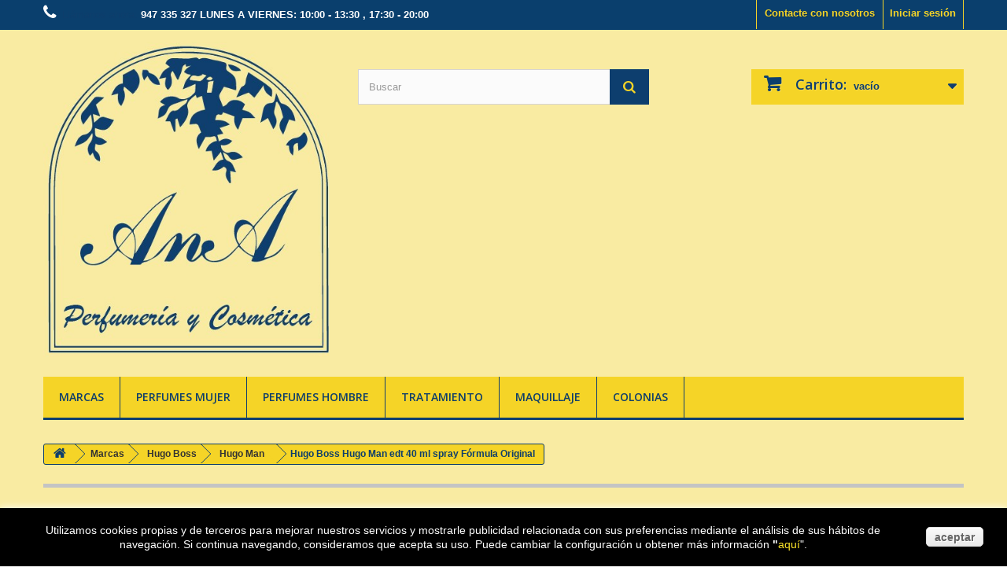

--- FILE ---
content_type: text/html; charset=utf-8
request_url: https://perfumesana.com/hugo-man/418-hugo-boss-hugo-man-edt-40-ml-spray-formula-original-737052319995.html
body_size: 225466
content:
<!DOCTYPE HTML> <!--[if lt IE 7]><html class="no-js lt-ie9 lt-ie8 lt-ie7" lang="es-es"><![endif]--> <!--[if IE 7]><html class="no-js lt-ie9 lt-ie8 ie7" lang="es-es"><![endif]--> <!--[if IE 8]><html class="no-js lt-ie9 ie8" lang="es-es"><![endif]--> <!--[if gt IE 8]><html class="no-js ie9" lang="es-es"><![endif]--><html lang="es-es"><head><meta charset="utf-8" /><title>Hugo Boss Hugo Man edt 40 ml spray Fórmula Original - Perfumeria Ana</title><meta name="description" content="Perfume original para hombre Hugo Boss Hugo Man edt 40 ml spray Fórmula Original disponible para comprar online en perfumesana.com" /><meta name="generator" content="PrestaShop" /><meta name="robots" content="index,follow" /><meta name="viewport" content="width=device-width, minimum-scale=0.25, maximum-scale=1.6, initial-scale=1.0" /><meta name="apple-mobile-web-app-capable" content="yes" /><link rel=”canonical” href=”/hugo-man/418-hugo-boss-hugo-man-edt-40-ml-spray-formula-original-737052319995.html” /><link rel="icon" type="image/vnd.microsoft.icon" href="/img/favicon.ico?1764160529" /><link rel="shortcut icon" type="image/x-icon" href="/img/favicon.ico?1764160529" /><link rel="stylesheet" href="https://perfumesana.com/themes/perfumeriaana/cache/v_43_766e957344be69b6efe213e92a42c10b_all.css" type="text/css" media="all" /><link rel="stylesheet" href="https://perfumesana.com/themes/perfumeriaana/cache/v_43_1ddcb64248c52a7dcf74d904b80c8320_print.css" type="text/css" media="print" /><link href="https://perfumesana.com/themes/perfumeriaana/css/my_styles.css" rel="stylesheet" type="text/css" media="screen" /><meta property="og:type" content="product" /><meta property="og:url" content="https://perfumesana.com/hugo-man/418-hugo-boss-hugo-man-edt-40-ml-spray-formula-original-737052319995.html" /><meta property="og:title" content="Hugo Boss Hugo Man edt 40 ml spray Fórmula Original - Perfumeria Ana" /><meta property="og:site_name" content="Perfumeria Ana" /><meta property="og:description" content="Perfume original para hombre Hugo Boss Hugo Man edt 40 ml spray Fórmula Original disponible para comprar online en perfumesana.com" /><meta property="og:image" content="https://perfumesana.com/5887-large_default/hugo-boss-hugo-man-edt-40-ml-spray-formula-original.jpg" /><meta property="product:pretax_price:amount" content="24.75" /><meta property="product:pretax_price:currency" content="EUR" /><meta property="product:price:amount" content="29.95" /><meta property="product:price:currency" content="EUR" /><meta property="product:weight:value" content="0.185000" /><meta property="product:weight:units" content="kg" /> <script type="text/javascript" src="/modules/eicaptcha//views/js/eicaptcha-modules.js"></script> <link rel="stylesheet" href="https://fonts.googleapis.com/css?family=Open+Sans:300,600&amp;subset=latin,latin-ext" type="text/css" media="all" /> <!--[if IE 8]> <script src="https://oss.maxcdn.com/libs/html5shiv/3.7.0/html5shiv.js"></script> <script src="https://oss.maxcdn.com/libs/respond.js/1.3.0/respond.min.js"></script> <![endif]--><link rel="canonical" href="https://perfumesana.com/hugo-man/418-hugo-boss-hugo-man-edt-40-ml-spray-formula-original-737052319995.html" /></head><body id="product" class="product product-418 product-hugo-boss-hugo-man-edt-40-ml-spray-formula-original category-743 category-hugo-man hide-left-column hide-right-column lang_es"><div id="page"><div class="header-container"> <header id="header"><div class="banner"><div class="container"><div class="row"></div></div></div><div class="nav"><div class="container"><div class="row"> <nav><div class="header_user_info"> <a class="login" href="https://perfumesana.com/mi-cuenta" rel="nofollow" title="Entrar a tu cuenta de cliente"> Iniciar sesión </a></div><div id="contact-link"> <a href="https://perfumesana.com/contactanos" title="Contacte con nosotros">Contacte con nosotros</a></div> <span class="shop-phone"> <i class="icon-phone"></i>Llámanos ahora: <strong>947 335 327 LUNES A VIERNES: 10:00 - 13:30 , 17:30 - 20:00</strong> </span></nav></div></div></div><div><div class="container"><div class="row"><div id="header_logo"> <a href="https://perfumesana.com/" title="Perfumeria Ana"> <img class="logo img-responsive" src="https://perfumesana.com/img/mi-tienda-logo-1427468993.jpg" alt="Perfumeria Ana" width="457" height="495"/> </a></div><div id="search_block_top" class="col-sm-4 clearfix"><form id="searchbox" method="get" action="//perfumesana.com/buscar" > <input type="hidden" name="controller" value="search" /> <input type="hidden" name="orderby" value="position" /> <input type="hidden" name="orderway" value="desc" /> <input class="search_query form-control" type="text" id="search_query_top" name="search_query" placeholder="Buscar" value="" /> <button type="submit" name="submit_search" class="btn btn-default button-search"> <span>Buscar</span> </button></form></div><div class="col-sm-4 clearfix"><div class="shopping_cart"> <a href="https://perfumesana.com/pedido" title="Ver mi carrito de compra" rel="nofollow"> <b>Carrito:</b> <span class="ajax_cart_quantity unvisible">0</span> <span class="ajax_cart_product_txt unvisible">producto</span> <span class="ajax_cart_product_txt_s unvisible">Productos</span> <span class="ajax_cart_total unvisible"> </span> <span class="ajax_cart_no_product">vacío</span> </a><div class="cart_block block exclusive"><div class="block_content"><div class="cart_block_list"><p class="cart_block_no_products"> Ningún producto</p><div class="cart-prices"><div class="cart-prices-line first-line"> <span class="price cart_block_shipping_cost ajax_cart_shipping_cost unvisible"> A determinar </span> <span class="unvisible"> Transporte </span></div><div class="cart-prices-line last-line"> <span class="price cart_block_total ajax_block_cart_total">0,00 €</span> <span>Total</span></div></div><p class="cart-buttons"> <a id="button_order_cart" class="btn btn-default button button-small" href="https://perfumesana.com/pedido" title="Confirmar" rel="nofollow"> <span> Confirmar<i class="icon-chevron-right right"></i> </span> </a></p></div></div></div></div></div><div id="layer_cart"><div class="clearfix"><div class="layer_cart_product col-xs-12 col-md-6"> <span class="cross" title="Cerrar Ventana"></span><h2> <i class="icon-check"></i>Producto añadido correctamente a su carrito de la compra</h2><div class="product-image-container layer_cart_img"></div><div class="layer_cart_product_info"> <span id="layer_cart_product_title" class="product-name"></span> <span id="layer_cart_product_attributes"></span><div> <strong class="dark">Cantidad</strong> <span id="layer_cart_product_quantity"></span></div><div> <strong class="dark">Total</strong> <span id="layer_cart_product_price"></span></div></div></div><div class="layer_cart_cart col-xs-12 col-md-6"><h2> <span class="ajax_cart_product_txt_s unvisible"> Hay <span class="ajax_cart_quantity">0</span> artículos en su carrito. </span> <span class="ajax_cart_product_txt "> Hay 1 artículo en su cesta. </span></h2><div class="layer_cart_row"> <strong class="dark"> Total productos: (impuestos inc.) </strong> <span class="ajax_block_products_total"> </span></div><div class="layer_cart_row"> <strong class="dark unvisible"> Total envío:&nbsp;(impuestos inc.) </strong> <span class="ajax_cart_shipping_cost unvisible"> A determinar </span></div><div class="layer_cart_row"> <strong class="dark"> Total (impuestos inc.) </strong> <span class="ajax_block_cart_total"> </span></div><div class="button-container"> <span class="continue btn btn-default button exclusive-medium" title="Continuar la compra"> <span> <i class="icon-chevron-left left"></i>Continuar la compra </span> </span> <a class="btn btn-default button button-medium" href="https://perfumesana.com/pedido" title="Ir a la caja" rel="nofollow"> <span> Ir a la caja<i class="icon-chevron-right right"></i> </span> </a></div></div></div><div class="crossseling"></div></div><div class="layer_cart_overlay"></div><div id="block_top_menu" class="sf-contener clearfix col-lg-12"><div class="cat-title">Categorías</div><ul class="sf-menu clearfix menu-content"><li><a href="https://perfumesana.com/279-marcas" title="Marcas">Marcas</a><ul><li><a href="https://perfumesana.com/640-4711" title="4711">4711</a></li><li><a href="https://perfumesana.com/280-adolfo-dominguez-marca" title="Adolfo Dominguez">Adolfo Dominguez</a><ul><li><a href="https://perfumesana.com/1045-ambar-negro" title="Ámbar Negro">Ámbar Negro</a></li><li><a href="https://perfumesana.com/1127-bambu" title="Bambú">Bambú</a></li></ul></li><li><a href="https://perfumesana.com/281-agua-de-sevilla-marca" title="Agua de Sevilla">Agua de Sevilla</a></li><li><a href="https://perfumesana.com/568-alvarez-gomez" title="Alvarez Gómez">Alvarez Gómez</a></li><li><a href="https://perfumesana.com/283-alyssa-ashley-marca" title="Alyssa Ashley">Alyssa Ashley</a></li><li><a href="https://perfumesana.com/284-angel-schlesser-marca" title="Angel Schlesser">Angel Schlesser</a><ul><li><a href="https://perfumesana.com/1114-angel-schlesser-femme" title="Angel Schlesser Femme">Angel Schlesser Femme</a></li><li><a href="https://perfumesana.com/1111-angel-schlesser-homme" title="Angel Schlesser Homme">Angel Schlesser Homme</a></li><li><a href="https://perfumesana.com/1110-angel-schlesser-pour-elle" title="Angel Schlesser Pour Elle">Angel Schlesser Pour Elle</a></li><li><a href="https://perfumesana.com/1108-essential" title="Essential">Essential</a></li><li><a href="https://perfumesana.com/1109-essential-for-men" title="Essential For Men">Essential For Men</a></li><li><a href="https://perfumesana.com/1113-les-eaux-d-un-instant" title="Les Eaux d'un Instant">Les Eaux d'un Instant</a></li><li><a href="https://perfumesana.com/1112-pirouette" title="Pirouette">Pirouette</a></li></ul></li><li><a href="https://perfumesana.com/285-antonio-miro-marca" title="Antonio Miro">Antonio Miro</a></li><li><a href="https://perfumesana.com/924-aristocrazy" title="Aristocrazy">Aristocrazy</a></li><li><a href="https://perfumesana.com/286-armand-basi-marca" title="Armand Basi">Armand Basi</a></li><li><a href="https://perfumesana.com/567-atkinsons" title="Atkinsons">Atkinsons</a></li><li><a href="https://perfumesana.com/287-azzaro-marca" title="Azzaro">Azzaro</a></li><li><a href="https://perfumesana.com/288-baldessarini-marca" title="Baldessarini">Baldessarini</a><ul><li><a href="https://perfumesana.com/712-baldessarini-cologne" title="Baldessarini cologne">Baldessarini cologne</a></li><li><a href="https://perfumesana.com/713-baldessarini-del-mar" title="Baldessarini Del Mar">Baldessarini Del Mar</a></li></ul></li><li><a href="https://perfumesana.com/289-balenciaga-marca" title="Balenciaga">Balenciaga</a></li><li><a href="https://perfumesana.com/290-benetton-marca" title="Benetton">Benetton</a></li><li><a href="https://perfumesana.com/291-blumarine-marca" title="Blumarine">Blumarine</a></li><li><a href="https://perfumesana.com/292-britney-spears-marca" title="Britney Spears">Britney Spears</a></li><li><a href="https://perfumesana.com/293-brooksfield-marca" title="Brooksfield">Brooksfield</a></li><li><a href="https://perfumesana.com/294-bruno-banani-marca" title="Bruno Banani">Bruno Banani</a></li><li><a href="https://perfumesana.com/1087-bvlgari" title="Bvlgari">Bvlgari</a></li><li><a href="https://perfumesana.com/295-burberry-marca" title="Burberry">Burberry</a></li><li><a href="https://perfumesana.com/296-cacharel-marca" title="Cacharel">Cacharel</a><ul><li><a href="https://perfumesana.com/799-amor-amor" title="Amor Amor">Amor Amor</a></li><li><a href="https://perfumesana.com/802-anais-anais" title="Anais Anais">Anais Anais</a></li><li><a href="https://perfumesana.com/803-anais-anais-premier-delice" title="Anais Anais Premier Delice">Anais Anais Premier Delice</a></li><li><a href="https://perfumesana.com/808-cacharel-pour-homme" title="Cacharel Pour Homme">Cacharel Pour Homme</a></li><li><a href="https://perfumesana.com/809-eden" title="Eden">Eden</a></li><li><a href="https://perfumesana.com/810-loulou" title="Loulou">Loulou</a></li><li><a href="https://perfumesana.com/811-noa" title="Noa">Noa</a></li><li><a href="https://perfumesana.com/812-yes-i-am" title="Yes I am">Yes I am</a></li><li><a href="https://perfumesana.com/1039-yes-i-am-bloom-up" title="Yes I am Bloom Up">Yes I am Bloom Up</a></li><li><a href="https://perfumesana.com/1010-yes-i-am-delicious" title="Yes I am Delicious">Yes I am Delicious</a></li><li><a href="https://perfumesana.com/935-yes-i-am-fabulous" title="Yes I am Fabulous">Yes I am Fabulous</a></li><li><a href="https://perfumesana.com/966-yes-i-am-glorious" title="Yes I am Glorious">Yes I am Glorious</a></li><li><a href="https://perfumesana.com/882-yes-i-am-pink-first" title="Yes I am Pink First">Yes I am Pink First</a></li></ul></li><li><a href="https://perfumesana.com/297-calvin-klein-marca" title="Calvin Klein">Calvin Klein</a><ul><li><a href="https://perfumesana.com/767-beauty" title="Beauty">Beauty</a></li><li><a href="https://perfumesana.com/830-calvin-klein-women" title="Calvin Klein Women">Calvin Klein Women</a></li><li><a href="https://perfumesana.com/878-calvin-klein-women-eau-de-toilette" title="Calvin Klein Women Eau de Toilette">Calvin Klein Women Eau de Toilette</a></li><li><a href="https://perfumesana.com/768-ck-be" title="CK Be">CK Be</a></li><li><a href="https://perfumesana.com/946-ck-everyone" title="CK Everyone">CK Everyone</a></li><li><a href="https://perfumesana.com/769-ck-free" title="CK Free">CK Free</a></li><li><a href="https://perfumesana.com/770-ck-one" title="CK One">CK One</a></li><li><a href="https://perfumesana.com/772-ckin2u-her" title="ckIN2U Her">ckIN2U Her</a></li><li><a href="https://perfumesana.com/773-ckin2u-him" title="ckIN2U Him">ckIN2U Him</a></li><li><a href="https://perfumesana.com/774-contradiction" title="Contradiction">Contradiction</a></li><li><a href="https://perfumesana.com/775-contradiction-men" title="Contradiction Men">Contradiction Men</a></li><li><a href="https://perfumesana.com/776-crave" title="Crave">Crave</a></li><li><a href="https://perfumesana.com/777-escape" title="Escape">Escape</a></li><li><a href="https://perfumesana.com/778-escape-men" title="Escape Men">Escape Men</a></li><li><a href="https://perfumesana.com/779-eternity" title="Eternity">Eternity</a></li><li><a href="https://perfumesana.com/780-eternity-for-men" title="Eternity For Men">Eternity For Men</a></li><li><a href="https://perfumesana.com/922-eternity-for-men-eau-de-parfum" title="Eternity For Men Eau de Parfum">Eternity For Men Eau de Parfum</a></li><li><a href="https://perfumesana.com/781-eternity-air" title="Eternity Air">Eternity Air</a></li><li><a href="https://perfumesana.com/880-Eternity-Flame-For-Men" title="Eternity Flame For Men">Eternity Flame For Men</a></li><li><a href="https://perfumesana.com/881-eternity-flame-for-women" title="Eternity Flame For Women">Eternity Flame For Women</a></li><li><a href="https://perfumesana.com/783-eternity-moment" title="Eternity Moment">Eternity Moment</a></li><li><a href="https://perfumesana.com/784-euphoria" title="Euphoria">Euphoria</a></li><li><a href="https://perfumesana.com/785-euphoria-blossom" title="Euphoria Blossom">Euphoria Blossom</a></li><li><a href="https://perfumesana.com/786-euphoria-men" title="Euphoria Men">Euphoria Men</a></li><li><a href="https://perfumesana.com/787-man" title="Man">Man</a></li><li><a href="https://perfumesana.com/790-obsession" title="Obsession">Obsession</a></li><li><a href="https://perfumesana.com/791-secret-obsession" title="Secret Obsession">Secret Obsession</a></li><li><a href="https://perfumesana.com/792-truth-men" title="Truth Men">Truth Men</a></li><li><a href="https://perfumesana.com/793-truth" title="Truth">Truth</a></li></ul></li><li><a href="https://perfumesana.com/298-carolina-herrera-marca" title="Carolina Herrera">Carolina Herrera</a><ul><li><a href="https://perfumesana.com/569-212-carolina-herrera" title="212 Carolina Herrera">212 Carolina Herrera</a></li><li><a href="https://perfumesana.com/570-212-men" title="212 Men">212 Men</a></li><li><a href="https://perfumesana.com/971-212-men-heroes" title="212 Men Heroes">212 Men Heroes</a></li><li><a href="https://perfumesana.com/1018-212-heroes" title="212 Heroes">212 Heroes</a></li><li><a href="https://perfumesana.com/571-212-sexy" title="212 Sexy">212 Sexy</a></li><li><a href="https://perfumesana.com/572-212-sexy-men" title="212 Sexy Men">212 Sexy Men</a></li><li><a href="https://perfumesana.com/573-212-splash-men" title="212 Splash Men">212 Splash Men</a></li><li><a href="https://perfumesana.com/574-212-splash-woman" title="212 Splash Woman">212 Splash Woman</a></li><li><a href="https://perfumesana.com/575-212-vip-carolina-herrera" title="212 VIP Carolina Herrera">212 VIP Carolina Herrera</a></li><li><a href="https://perfumesana.com/576-212-vip-men" title="212 VIP Men">212 VIP Men</a></li><li><a href="https://perfumesana.com/577-212-vip-rose" title="212 VIP Rose">212 VIP Rose</a></li><li><a href="https://perfumesana.com/578-212-vip-black" title="212 VIP Black">212 VIP Black</a></li><li><a href="https://perfumesana.com/579-aqua-carolina-herrera" title="Aqua Carolina Herrera">Aqua Carolina Herrera</a></li><li><a href="https://perfumesana.com/913-bad-boy" title="Bad Boy">Bad Boy</a></li><li><a href="https://perfumesana.com/1130-bad-boy-elixir" title="Bad Boy Elixir">Bad Boy Elixir</a></li><li><a href="https://perfumesana.com/1011-bad-boy-cobalt" title="Bad Boy Cobalt">Bad Boy Cobalt</a></li><li><a href="https://perfumesana.com/1083-bad-boy-cobalt-elixir" title="Bad Boy Cobalt Elixir">Bad Boy Cobalt Elixir</a></li><li><a href="https://perfumesana.com/970-bad-boy-le-parfum" title="Bad Boy Le Parfum">Bad Boy Le Parfum</a></li><li><a href="https://perfumesana.com/580-ch-carolina-herrera" title="CH Carolina Herrera">CH Carolina Herrera</a></li><li><a href="https://perfumesana.com/582-ch-leau" title="CH L´eau">CH L´eau</a></li><li><a href="https://perfumesana.com/583-ch-men" title="CH Men">CH Men</a></li><li><a href="https://perfumesana.com/1044-ch-men-pasion" title="CH Men Pasión">CH Men Pasión</a></li><li><a href="https://perfumesana.com/585-ch-men-sport" title="CH Men Sport">CH Men Sport</a></li><li><a href="https://perfumesana.com/1043-ch-pasion" title="CH Pasión">CH Pasión</a></li><li><a href="https://perfumesana.com/848-ch-privee" title="CH Privée">CH Privée</a></li><li><a href="https://perfumesana.com/587-chic-carolina-herrera" title="Chic Carolina Herrera">Chic Carolina Herrera</a></li><li><a href="https://perfumesana.com/588-chic-for-men" title="Chic For Men">Chic For Men</a></li><li><a href="https://perfumesana.com/589-carolina-herrera-for-women" title="Carolina Herrera For Women">Carolina Herrera For Women</a></li><li><a href="https://perfumesana.com/590-herrera-for-men" title="Herrera For Men">Herrera For Men</a></li><li><a href="https://perfumesana.com/591-good-girl" title="Good Girl">Good Girl</a></li><li><a href="https://perfumesana.com/1035-good-girl-blush" title="Good Girl Blush">Good Girl Blush</a></li><li><a href="https://perfumesana.com/804-good-girl-legere" title="Good Girl Légère">Good Girl Légère</a></li><li><a href="https://perfumesana.com/957-good-girl-supreme" title="Good Girl Supréme">Good Girl Supréme</a></li><li><a href="https://perfumesana.com/967-good-girl-very" title="Good Girl Very">Good Girl Very</a></li><li><a href="https://perfumesana.com/1015-good-girl-very-glam-" title="Good Girl Very Glam ">Good Girl Very Glam </a></li><li><a href="https://perfumesana.com/1146-la-bomba" title="La Bomba">La Bomba</a></li></ul></li><li><a href="https://perfumesana.com/299-cerruti-marca" title="Cerruti">Cerruti</a></li><li><a href="https://perfumesana.com/300-chen-yu-marca" title="Chen Yu">Chen Yu</a><ul><li><a href="https://perfumesana.com/396-tratamiento-facial-chen-yu" title="TRATAMIENTO FACIAL">TRATAMIENTO FACIAL</a><ul><li><a href="https://perfumesana.com/386-delicieuse-rosee" title="Délicieuse Rosée">Délicieuse Rosée</a></li><li><a href="https://perfumesana.com/387-biolia-pieles-mixtas-y-grasas" title="Biolia Pieles Mixtas y Grasas">Biolia Pieles Mixtas y Grasas</a></li><li><a href="https://perfumesana.com/388-biolia-pieles-secas-y-sensibles" title="Biolia Pieles Secas y Sensibles">Biolia Pieles Secas y Sensibles</a></li><li><a href="https://perfumesana.com/389-biolia-pieles-secas-y-desvitalizadas" title="Biolia Pieles Secas y Desvitalizadas">Biolia Pieles Secas y Desvitalizadas</a></li><li><a href="https://perfumesana.com/390-caviar" title="Caviar">Caviar</a></li></ul></li><li><a href="https://perfumesana.com/397-tratamiento-corporal-chen-yu" title="TRATAMIENTO CORPORAL">TRATAMIENTO CORPORAL</a></li><li><a href="https://perfumesana.com/1017-maquillaje" title="MAQUILLAJE">MAQUILLAJE</a></li></ul></li><li><a href="https://perfumesana.com/301-chloe-marca" title="Chloé">Chloé</a><ul><li><a href="https://perfumesana.com/918-chloe-l-eau" title="Chloé L'eau">Chloé L'eau</a></li><li><a href="https://perfumesana.com/766-nomade" title="Nomade">Nomade</a></li><li><a href="https://perfumesana.com/948-nomade-absolu-de-parfum" title="Nomade Absolu de Parfum">Nomade Absolu de Parfum</a></li></ul></li><li><a href="https://perfumesana.com/1058-clinique" title="Clinique">Clinique</a><ul><li><a href="https://perfumesana.com/1059-perfumes" title="Perfumes">Perfumes</a></li><li><a href="https://perfumesana.com/1060-tratamiento-facial" title="Tratamiento Facial">Tratamiento Facial</a><ul><li><a href="https://perfumesana.com/1100-clinique-sistema-tres-pasos" title="Sistema Tres Pasos">Sistema Tres Pasos</a></li><li><a href="https://perfumesana.com/1135-clinique-even-better" title=" Even Better"> Even Better</a></li><li><a href="https://perfumesana.com/1141-clinique-superdefense" title="Superdefense">Superdefense</a></li><li><a href="https://perfumesana.com/1138-clinique-anti-blemish" title="Anti-Blemish">Anti-Blemish</a></li><li><a href="https://perfumesana.com/1139-clinique-Desmaquillantes-Clinique" title="Desmaquillantes Clinique">Desmaquillantes Clinique</a></li><li><a href="https://perfumesana.com/1140-clinique-mascarillas-y-exfoliantes" title="Mascarillas y Exfoliantes">Mascarillas y Exfoliantes</a></li><li><a href="https://perfumesana.com/1142-clinique-smart" title="Smart">Smart</a></li></ul></li><li><a href="https://perfumesana.com/1061-maquillaje" title="Maquillaje">Maquillaje</a></li><li><a href="https://perfumesana.com/1062-tratamiento-corporal" title="Tratamiento Corporal">Tratamiento Corporal</a></li><li><a href="https://perfumesana.com/1063-tratamiento-hombre" title="Tratamiento Hombre">Tratamiento Hombre</a></li><li><a href="https://perfumesana.com/1064-solares" title="Solares">Solares</a></li></ul></li><li><a href="https://perfumesana.com/302-courreges-marca" title="Courreges">Courreges</a></li><li><a href="https://perfumesana.com/1149-christian-dior" title="Christian Dior">Christian Dior</a></li><li><a href="https://perfumesana.com/303-custo-marca" title="Custo">Custo</a></li><li><a href="https://perfumesana.com/304-davidoff-marca" title="Davidoff">Davidoff</a></li><li><a href="https://perfumesana.com/305-desigual-marca" title="Desigual">Desigual</a></li><li><a href="https://perfumesana.com/306-diesel-marca" title="Diesel">Diesel</a><ul><li><a href="https://perfumesana.com/1024-d-by-diesel" title="D by Diesel">D by Diesel</a></li><li><a href="https://perfumesana.com/660-fuel-for-life" title="Fuel For Life">Fuel For Life</a></li><li><a href="https://perfumesana.com/661-loverdose" title="Loverdose">Loverdose</a></li><li><a href="https://perfumesana.com/663-only-the-brave" title="Only The Brave">Only The Brave</a></li><li><a href="https://perfumesana.com/664-only-the-brave-high" title="Only The Brave High">Only The Brave High</a></li><li><a href="https://perfumesana.com/829-only-the-brave-street" title="Only The Brave Street">Only The Brave Street</a></li><li><a href="https://perfumesana.com/665-only-the-brave-tattoo" title="Only The Brave Tattoo">Only The Brave Tattoo</a></li><li><a href="https://perfumesana.com/973-sound-of-the-brave" title="Sound Of The Brave">Sound Of The Brave</a></li><li><a href="https://perfumesana.com/903-spirit-of-the-brave" title="Spirit Of The Brave">Spirit Of The Brave</a></li></ul></li><li><a href="https://perfumesana.com/307-dolce-gabbana-marca" title="Dolce & Gabbana">Dolce & Gabbana</a><ul><li><a href="https://perfumesana.com/433-anthology" title="Anthology">Anthology</a></li><li><a href="https://perfumesana.com/1052-devotion" title="Devotion">Devotion</a></li><li><a href="https://perfumesana.com/1107-devotion-intense" title="Devotion Intense">Devotion Intense</a></li><li><a href="https://perfumesana.com/1123-devotion-pour-homme" title="Devotion pour homme">Devotion pour homme</a></li><li><a href="https://perfumesana.com/1143-devotion-parfum-pour-homme" title="Devotion Parfum pour homme">Devotion Parfum pour homme</a></li><li><a href="https://perfumesana.com/434-dolce" title="Dolce">Dolce</a></li><li><a href="https://perfumesana.com/932-dolce-garden" title="Dolce Garden">Dolce Garden</a></li><li><a href="https://perfumesana.com/933-dolce-peony" title="Dolce Peony">Dolce Peony</a></li><li><a href="https://perfumesana.com/934-dolce-shine" title="Dolce Shine">Dolce Shine</a></li><li><a href="https://perfumesana.com/435-dolce-floral-drops" title="Dolce Floral Drops">Dolce Floral Drops</a></li><li><a href="https://perfumesana.com/436-dolce-rosa-excelsa" title="Dolce Rosa Excelsa">Dolce Rosa Excelsa</a></li><li><a href="https://perfumesana.com/437-femme-intense" title="Femme Intense">Femme Intense</a></li><li><a href="https://perfumesana.com/438-intenso" title="Intenso">Intenso</a></li><li><a href="https://perfumesana.com/908-k-dolcegabbana" title="K Dolce&Gabbana">K Dolce&Gabbana</a></li><li><a href="https://perfumesana.com/958-k-dolcegabbana-eau-de-parfum" title="K Dolce&Gabbana Eau de Parfum">K Dolce&Gabbana Eau de Parfum</a></li><li><a href="https://perfumesana.com/1080-k-dolcegabbana-eau-de-parfum-intense" title="K Dolce&Gabbana Eau de Parfum Intense">K Dolce&Gabbana Eau de Parfum Intense</a></li><li><a href="https://perfumesana.com/1125-k-dolcegabbana-parfum" title="K Dolce&Gabbana Parfum">K Dolce&Gabbana Parfum</a></li><li><a href="https://perfumesana.com/439-light-blue" title="Light Blue">Light Blue</a></li><li><a href="https://perfumesana.com/531-light-blue-eau-intense" title="Light Blue Eau Intense">Light Blue Eau Intense</a></li><li><a href="https://perfumesana.com/1089-light-blue-summers-vibes" title="Light Blue Summers Vibes">Light Blue Summers Vibes</a></li><li><a href="https://perfumesana.com/440-light-blue-pour-homme" title="Light Blue Pour Homme">Light Blue Pour Homme</a></li><li><a href="https://perfumesana.com/532-light-blue-pour-homme-eau-intense" title="Light Blue Pour Homme Eau Intense">Light Blue Pour Homme Eau Intense</a></li><li><a href="https://perfumesana.com/1090-light-blue-summers-vibes-pour-homme" title="Light Blue Summers Vibes Pour Homme">Light Blue Summers Vibes Pour Homme</a></li><li><a href="https://perfumesana.com/441-pour-femme" title="Pour Femme">Pour Femme</a></li><li><a href="https://perfumesana.com/442-pour-homme" title="Pour Homme">Pour Homme</a></li><li><a href="https://perfumesana.com/1027-q-dolce-gabbana" title="Q Dolce & Gabbana">Q Dolce & Gabbana</a></li><li><a href="https://perfumesana.com/1081-q-dolcegabbana-eau-de-parfum-intense" title="Q Dolce&Gabbana Eau de Parfum Intense">Q Dolce&Gabbana Eau de Parfum Intense</a></li><li><a href="https://perfumesana.com/1126-q-dolcegabbana-parfum" title="Q Dolce&Gabbana Parfum">Q Dolce&Gabbana Parfum</a></li><li><a href="https://perfumesana.com/443-the-one" title="The One">The One</a></li><li><a href="https://perfumesana.com/444-the-one-essenze" title="The One Essenze">The One Essenze</a></li><li><a href="https://perfumesana.com/445-the-one-desire" title="The One Desire">The One Desire</a></li><li><a href="https://perfumesana.com/841-the-one-grey" title="The One Grey">The One Grey</a></li><li><a href="https://perfumesana.com/447-the-one-men" title="The One Men">The One Men</a></li><li><a href="https://perfumesana.com/448-the-one-men-eau-de-parfum" title="The One Men Eau de Parfum">The One Men Eau de Parfum</a></li><li><a href="https://perfumesana.com/950-the-one-men-eau-de-parfum-intense" title="The One Men Eau de Parfum Intense">The One Men Eau de Parfum Intense</a></li><li><a href="https://perfumesana.com/450-the-one-men-sport" title="The One Men Sport">The One Men Sport</a></li><li><a href="https://perfumesana.com/616-the-one-eau-de-toilette" title="The One Eau de Toilette">The One Eau de Toilette</a></li><li><a href="https://perfumesana.com/842-the-only-one" title="The Only One">The Only One</a></li><li><a href="https://perfumesana.com/949-the-only-one-eau-de-parfum-intense" title="The Only One Eau de Parfum Intense">The Only One Eau de Parfum Intense</a></li><li><a href="https://perfumesana.com/873-the-only-one-2" title="The Only One 2">The Only One 2</a></li><li><a href="https://perfumesana.com/1147-my-devotion" title="My Devotion">My Devotion</a></li></ul></li><li><a href="https://perfumesana.com/415-donna-karan-marca" title="Donna Karan">Donna Karan</a><ul><li><a href="https://perfumesana.com/416-be-delicious" title="Be Delicious">Be Delicious</a></li><li><a href="https://perfumesana.com/417-be-delicious-fresh-blossom" title="Be Delicious Fresh Blossom">Be Delicious Fresh Blossom</a></li><li><a href="https://perfumesana.com/418-be-desired" title="Be Desired">Be Desired</a></li><li><a href="https://perfumesana.com/419-be-delicious-men" title="Be Delicious Men">Be Delicious Men</a></li><li><a href="https://perfumesana.com/1056-be-delicious-orchard-st" title="Be Delicious Orchard St.">Be Delicious Orchard St.</a></li><li><a href="https://perfumesana.com/1122-dkny-247" title="DKNY 24/7">DKNY 24/7</a></li><li><a href="https://perfumesana.com/420-dkny-women" title="DKNY Women">DKNY Women</a></li><li><a href="https://perfumesana.com/421-dkny-men" title="DKNY Men">DKNY Men</a></li><li><a href="https://perfumesana.com/422-dkny-men-ii" title="DKNY Men II">DKNY Men II</a></li><li><a href="https://perfumesana.com/423-dkny-myny" title="DKNY MyNY">DKNY MyNY</a></li><li><a href="https://perfumesana.com/424-pure-dkny" title="Pure DKNY">Pure DKNY</a></li></ul></li><li><a href="https://perfumesana.com/308-dsquared2" title="Dsquared2">Dsquared2</a><ul><li><a href="https://perfumesana.com/940-wood-for-her" title="Wood For Her">Wood For Her</a></li><li><a href="https://perfumesana.com/941-wood-red" title="Wood Red">Wood Red</a></li><li><a href="https://perfumesana.com/942-wood-for-him" title="Wood For Him">Wood For Him</a></li><li><a href="https://perfumesana.com/943-wood-green" title="Wood Green">Wood Green</a></li></ul></li><li><a href="https://perfumesana.com/309-dunhill-marca" title="Dunhill">Dunhill</a><ul><li><a href="https://perfumesana.com/1091-desire-blue" title="Desire Blue">Desire Blue</a></li><li><a href="https://perfumesana.com/1092-dunhill-x-centric" title="Dunhill X-Centric">Dunhill X-Centric</a></li><li><a href="https://perfumesana.com/1093-dunhill-pursuit" title="Dunhill Pursuit">Dunhill Pursuit</a></li><li><a href="https://perfumesana.com/1094-dunhill-desire-red" title="Dunhill Desire Red">Dunhill Desire Red</a></li><li><a href="https://perfumesana.com/1095-dunhill-man" title="Dunhill Man">Dunhill Man</a></li><li><a href="https://perfumesana.com/1096-dunhill-fresh" title="Dunhill Fresh">Dunhill Fresh</a></li></ul></li><li><a href="https://perfumesana.com/310-elite-marca" title="Elite">Elite</a></li><li><a href="https://perfumesana.com/311-elizabeth-arden-marca" title="Elizabeth Arden">Elizabeth Arden</a><ul><li><a href="https://perfumesana.com/371-perfumes-elizabeth-arden" title="Perfumes">Perfumes</a></li><li><a href="https://perfumesana.com/372-tratamiento-facial-elizabeth-arden" title="Tratamiento Facial">Tratamiento Facial</a><ul><li><a href="https://perfumesana.com/382-prevage" title="Prevage">Prevage</a></li><li><a href="https://perfumesana.com/383-ceramide" title="Ceramide">Ceramide</a></li><li><a href="https://perfumesana.com/384-visible-difference" title="Visible Difference">Visible Difference</a></li><li><a href="https://perfumesana.com/385-eight-hours" title="Eight Hours">Eight Hours</a></li><li><a href="https://perfumesana.com/1150-white-tea-skin-solutions" title="White Tea Skin Solutions">White Tea Skin Solutions</a></li></ul></li><li><a href="https://perfumesana.com/373-maquillaje-elizabeth-arden" title="Maquillaje">Maquillaje</a></li><li><a href="https://perfumesana.com/394-tratamiento-corporal-elizabeth-arden" title="Tratamiento Corporal">Tratamiento Corporal</a></li><li><a href="https://perfumesana.com/395-solares-elizabeth-arden" title="Solares">Solares</a></li></ul></li><li><a href="https://perfumesana.com/313-escada-marca" title="Escada">Escada</a></li><li><a href="https://perfumesana.com/314-faconnable-marca" title="Faconnable">Faconnable</a></li><li><a href="https://perfumesana.com/315-fendi-marca" title="Fendi">Fendi</a></li><li><a href="https://perfumesana.com/404-gianfranco-ferre-marca" title="Gianfranco Ferre">Gianfranco Ferre</a></li><li><a href="https://perfumesana.com/316-giorgio-armani-marca" title="Giorgio Armani">Giorgio Armani</a><ul><li><a href="https://perfumesana.com/535-acqua-di-gio-ella" title="Acqua Di Gio Ella">Acqua Di Gio Ella</a></li><li><a href="https://perfumesana.com/537-acqua-di-gio-pour-homme" title="Acqua Di Gio Pour Homme">Acqua Di Gio Pour Homme</a></li><li><a href="https://perfumesana.com/1037-acqua-di-gio-parfum" title="Acqua Di Gio Parfum">Acqua Di Gio Parfum</a></li><li><a href="https://perfumesana.com/936-acqua-di-gio-profondo" title="Acqua Di Gio Profondo">Acqua Di Gio Profondo</a></li><li><a href="https://perfumesana.com/1098-acqua-di-gio-profondo-parfum" title="Acqua Di Gio Profondo Parfum">Acqua Di Gio Profondo Parfum</a></li><li><a href="https://perfumesana.com/1009-acqua-di-gio-pour-homme-eau-de-parfum" title="Acqua Di Gio Pour Homme Eau de Parfum">Acqua Di Gio Pour Homme Eau de Parfum</a></li><li><a href="https://perfumesana.com/540-acqua-di-gioia" title="Acqua Di Gioia">Acqua Di Gioia</a></li><li><a href="https://perfumesana.com/905-light-di-gioia" title="Light Di Gioia">Light Di Gioia</a></li><li><a href="https://perfumesana.com/904-armani-code-absolu-femme" title="Armani Code Absolu Femme">Armani Code Absolu Femme</a></li><li><a href="https://perfumesana.com/546-armani-code-pour-homme" title="Armani Code Pour Homme">Armani Code Pour Homme</a></li><li><a href="https://perfumesana.com/1021-armani-code-parfum" title="Armani Code Parfum">Armani Code Parfum</a></li><li><a href="https://perfumesana.com/975-armani-code-eau-de-parfum-pour-homme" title="Armani Code Eau de Parfum Pour Homme">Armani Code Eau de Parfum Pour Homme</a></li><li><a href="https://perfumesana.com/548-armani-code-luna" title="Armani Code Luna">Armani Code Luna</a></li><li><a href="https://perfumesana.com/549-armani-code-femme-eau-de-toilette" title="Armani Code Femme Eau de Toilette">Armani Code Femme Eau de Toilette</a></li><li><a href="https://perfumesana.com/550-armani-code-femme-eau-de-parfum" title="Armani Code Femme Eau de Parfum">Armani Code Femme Eau de Parfum</a></li><li><a href="https://perfumesana.com/551-armani-eau-de-nuit-pour-homme" title="Armani Eau De Nuit Pour Homme">Armani Eau De Nuit Pour Homme</a></li><li><a href="https://perfumesana.com/552-armani-eau-pour-homme" title="Armani Eau Pour Homme">Armani Eau Pour Homme</a></li><li><a href="https://perfumesana.com/646-emporio-armani-because-its-you" title="Emporio Armani Because Its You">Emporio Armani Because Its You</a></li><li><a href="https://perfumesana.com/869-emporio-armani-in-love-with-you" title="Emporio Armani In Love With You">Emporio Armani In Love With You</a></li><li><a href="https://perfumesana.com/556-emporio-armani-leiellesheella" title="Emporio Armani lei/elle/she/ella...">Emporio Armani lei/elle/she/ella...</a></li><li><a href="https://perfumesana.com/557-emporio-armani-diamonds" title="Emporio Armani Diamonds">Emporio Armani Diamonds</a></li><li><a href="https://perfumesana.com/558-emporio-armani-diamonds-intense" title="Emporio Armani Diamonds Intense">Emporio Armani Diamonds Intense</a></li><li><a href="https://perfumesana.com/561-emporio-armani-diamonds-for-men" title="Emporio Armani Diamonds For Men">Emporio Armani Diamonds For Men</a></li><li><a href="https://perfumesana.com/559-emporio-armani-luiilheel" title="Emporio Armani Lui/Il/He/Él...">Emporio Armani Lui/Il/He/Él...</a></li><li><a href="https://perfumesana.com/560-emporio-armani-remix-el" title="Emporio Armani Remix El">Emporio Armani Remix El</a></li><li><a href="https://perfumesana.com/645-emporio-armani-stronger-with-you" title="Emporio Armani Stronger With You">Emporio Armani Stronger With You</a></li><li><a href="https://perfumesana.com/1028-emporio-armani-stronger-with-you-absolutely" title="Emporio Armani Stronger With You Absolutely">Emporio Armani Stronger With You Absolutely</a></li><li><a href="https://perfumesana.com/868-emporio-armani-stronger-with-you-intensely" title="Emporio Armani Stronger With You Intensely">Emporio Armani Stronger With You Intensely</a></li><li><a href="https://perfumesana.com/562-idole-darmani-eau-de-parfum" title="Idole D´Armani Eau de Parfum">Idole D´Armani Eau de Parfum</a></li><li><a href="https://perfumesana.com/563-idole-darmani-eau-de-toilette" title="Idole D´Armani Eau de Toilette">Idole D´Armani Eau de Toilette</a></li><li><a href="https://perfumesana.com/963-my-way" title="My Way">My Way</a></li><li><a href="https://perfumesana.com/974-my-way-intense" title="My Way Intense">My Way Intense</a></li><li><a href="https://perfumesana.com/1038-my-way-parfum" title="My Way Parfum">My Way Parfum</a></li><li><a href="https://perfumesana.com/564-si-eau-de-parfum" title="Si Eau de Parfum">Si Eau de Parfum</a></li><li><a href="https://perfumesana.com/1050-si-intense-recargable" title="Sí Intense Recargable">Sí Intense Recargable</a></li><li><a href="https://perfumesana.com/976-si-intense" title="Si Intense">Si Intense</a></li><li><a href="https://perfumesana.com/815-si-passione" title="Sí Passione">Sí Passione</a></li><li><a href="https://perfumesana.com/926-si-passione-intense" title="Sí Passione Intense">Sí Passione Intense</a></li></ul></li><li><a href="https://perfumesana.com/317-giorgio-beverly-hills-marca" title="Giorgio Beverly Hills">Giorgio Beverly Hills</a></li><li><a href="https://perfumesana.com/795-gisele-denis-marca" title="Gisèle Denis">Gisèle Denis</a><ul><li><a href="https://perfumesana.com/796-tratamiento-facial" title="Tratamiento Facial">Tratamiento Facial</a></li><li><a href="https://perfumesana.com/797-perfumes" title="Perfumes">Perfumes</a></li><li><a href="https://perfumesana.com/798-solares" title="Solares">Solares</a></li></ul></li><li><a href="https://perfumesana.com/318-gres-marca" title="Gres">Gres</a></li><li><a href="https://perfumesana.com/319-gucci-marca" title="Gucci">Gucci</a><ul><li><a href="https://perfumesana.com/691-flora-eau-de-toilette-gucci" title="Flora Eau de Toilette">Flora Eau de Toilette</a></li><li><a href="https://perfumesana.com/693-flora-garden-collection" title="Flora Garden Collection">Flora Garden Collection</a></li><li><a href="https://perfumesana.com/694-gucci-bloom" title="Gucci Bloom">Gucci Bloom</a></li><li><a href="https://perfumesana.com/850-gucci-bloom-nettare-di-fiori" title="Gucci Bloom Nettare Di Fiori">Gucci Bloom Nettare Di Fiori</a></li><li><a href="https://perfumesana.com/695-gucci-eau-de-parfum-ii" title="Gucci Eau de Parfum II">Gucci Eau de Parfum II</a></li><li><a href="https://perfumesana.com/697-gucci-by-gucci-sport" title="Gucci by Gucci Sport">Gucci by Gucci Sport</a></li><li><a href="https://perfumesana.com/698-gucci-made-to-measure" title="Gucci Made to Measure">Gucci Made to Measure</a></li><li><a href="https://perfumesana.com/699-gucci-guilty" title="Gucci Guilty">Gucci Guilty</a></li><li><a href="https://perfumesana.com/700-gucci-guilty-black" title="Gucci Guilty Black">Gucci Guilty Black</a></li><li><a href="https://perfumesana.com/702-gucci-guilty-pour-homme" title="Gucci Guilty Pour Homme">Gucci Guilty Pour Homme</a></li><li><a href="https://perfumesana.com/703-gucci-guilty-black-pour-homme" title="Gucci Guilty Black Pour Homme">Gucci Guilty Black Pour Homme</a></li><li><a href="https://perfumesana.com/706-gucci-premiere-eau-de-toilette" title="Gucci Premiere Eau de Toilette">Gucci Premiere Eau de Toilette</a></li><li><a href="https://perfumesana.com/708-gucci-rush-2" title="Gucci Rush 2">Gucci Rush 2</a></li></ul></li><li><a href="https://perfumesana.com/320-hugo-boss-marca" title="Hugo Boss">Hugo Boss</a><ul><li><a href="https://perfumesana.com/947-boss-alive" title="Boss Alive">Boss Alive</a></li><li><a href="https://perfumesana.com/715-boss-bottled" title="Boss Bottled">Boss Bottled</a></li><li><a href="https://perfumesana.com/879-boss-bottled-infinite" title="Boss Bottled Infinite">Boss Bottled Infinite</a></li><li><a href="https://perfumesana.com/716-boss-bottled-intense" title="Boss Bottled Intense">Boss Bottled Intense</a></li><li><a href="https://perfumesana.com/717-boss-bottled-night" title="Boss Bottled Night">Boss Bottled Night</a></li><li><a href="https://perfumesana.com/718-boss-bottled-sport" title="Boss Bottled Sport">Boss Bottled Sport</a></li><li><a href="https://perfumesana.com/719-boss-bottled-tonic" title="Boss Bottled Tonic">Boss Bottled Tonic</a></li><li><a href="https://perfumesana.com/813-boss-bottled-united" title="Boss Bottled United">Boss Bottled United</a></li><li><a href="https://perfumesana.com/720-boss-bottled-unlimited" title="Boss Bottled Unlimited">Boss Bottled Unlimited</a></li><li><a href="https://perfumesana.com/721-boss-in-motion" title="Boss In Motion">Boss In Motion</a></li><li><a href="https://perfumesana.com/724-boss-ma-vie" title="Boss Ma Vie">Boss Ma Vie</a></li><li><a href="https://perfumesana.com/726-boss-ma-vie-intense" title="Boss Ma Vie Intense">Boss Ma Vie Intense</a></li><li><a href="https://perfumesana.com/725-boss-nuit-pour-femme" title="Boss Nuit Pour Femme">Boss Nuit Pour Femme</a></li><li><a href="https://perfumesana.com/727-boss-orange-man" title="Boss Orange Man">Boss Orange Man</a></li><li><a href="https://perfumesana.com/728-boss-orange-woman" title="Boss Orange Woman">Boss Orange Woman</a></li><li><a href="https://perfumesana.com/729-boss-orange-sunset-woman" title="Boss Orange Sunset Woman">Boss Orange Sunset Woman</a></li><li><a href="https://perfumesana.com/730-boss-pure" title="Boss Pure">Boss Pure</a></li><li><a href="https://perfumesana.com/731-boss-selection" title="Boss Selection">Boss Selection</a></li><li><a href="https://perfumesana.com/732-boss-soul" title="Boss Soul">Boss Soul</a></li><li><a href="https://perfumesana.com/733-boss-the-scent" title="Boss The Scent">Boss The Scent</a></li><li><a href="https://perfumesana.com/735-boss-the-scent-intense" title="Boss The Scent Intense">Boss The Scent Intense</a></li><li><a href="https://perfumesana.com/853-boss-the-scent-private-accord" title="Boss The Scent Private Accord">Boss The Scent Private Accord</a></li><li><a href="https://perfumesana.com/734-boss-the-scent-for-her" title="Boss The Scent For Her">Boss The Scent For Her</a></li><li><a href="https://perfumesana.com/920-boss-the-scent-absolute-for-her" title="Boss The Scent Absolute For Her">Boss The Scent Absolute For Her</a></li><li><a href="https://perfumesana.com/736-boss-the-scent-intense-for-her" title="Boss The Scent Intense For Her">Boss The Scent Intense For Her</a></li><li><a href="https://perfumesana.com/854-boss-the-scent-private-accord-for-her" title="Boss The Scent Private Accord For Her">Boss The Scent Private Accord For Her</a></li><li><a href="https://perfumesana.com/737-boss-woman" title="Boss Woman">Boss Woman</a></li><li><a href="https://perfumesana.com/738-deep-red" title="Deep Red">Deep Red</a></li><li><a href="https://perfumesana.com/739-femme" title="Femme">Femme</a></li><li><a href="https://perfumesana.com/742-hugo-just-different" title="Hugo Just Different">Hugo Just Different</a></li><li><a href="https://perfumesana.com/743-hugo-man" title="Hugo Man">Hugo Man</a></li><li><a href="https://perfumesana.com/745-hugo-woman" title="Hugo Woman">Hugo Woman</a></li><li><a href="https://perfumesana.com/746-hugo-woman-eau-de-parfum" title="Hugo Woman Eau de Parfum">Hugo Woman Eau de Parfum</a></li><li><a href="https://perfumesana.com/747-hugo-xx" title="Hugo XX">Hugo XX</a></li><li><a href="https://perfumesana.com/748-hugo-xy" title="Hugo XY">Hugo XY</a></li><li><a href="https://perfumesana.com/749-pure-purple" title="Pure Purple">Pure Purple</a></li></ul></li><li><a href="https://perfumesana.com/322-isabella-rossellini-marca" title="Isabella Rossellini">Isabella Rossellini</a></li><li><a href="https://perfumesana.com/489-issey-miyake-marca" title="Issey Miyake">Issey Miyake</a><ul><li><a href="https://perfumesana.com/953-fusion-d-issey" title="Fusion d'Issey">Fusion d'Issey</a></li><li><a href="https://perfumesana.com/490-l-eau-d-issey-marca" title="L'eau d'Issey">L'eau d'Issey</a></li><li><a href="https://perfumesana.com/491-l-eau-d-issey-eau-de-parfum-marca" title="L'eau d'Issey Eau de Parfum">L'eau d'Issey Eau de Parfum</a></li><li><a href="https://perfumesana.com/492-l-eau-d-issey-pure-eau-de-parfum" title="L'eau d'Issey Pure Eau de Parfum">L'eau d'Issey Pure Eau de Parfum</a></li><li><a href="https://perfumesana.com/493-l-eau-d-issey-florale-marca" title="L'eau d'Issey Florale">L'eau d'Issey Florale</a></li><li><a href="https://perfumesana.com/494-pleats-please" title="Pleats Please">Pleats Please</a></li><li><a href="https://perfumesana.com/495-l-eau-d-issey-pour-homme" title="L'eau d'Issey Pour Homme">L'eau d'Issey Pour Homme</a></li><li><a href="https://perfumesana.com/910-l-eau-d-issey-pour-homme-wood-wood" title="L'eau d'Issey Pour Homme Wood & Wood">L'eau d'Issey Pour Homme Wood & Wood</a></li><li><a href="https://perfumesana.com/496-l-eau-d-issey-pour-homme-fraiche" title="L'eau d'Issey Pour Homme Fraiche">L'eau d'Issey Pour Homme Fraiche</a></li><li><a href="https://perfumesana.com/845-l-eau-d-issey-pure-nectar-de-parfum" title="L'eau d'Issey Pure Néctar de Parfum">L'eau d'Issey Pure Néctar de Parfum</a></li><li><a href="https://perfumesana.com/909-leau-dissey-rose-rose" title="L´Eau d´Issey Rose & Rose">L´Eau d´Issey Rose & Rose</a></li><li><a href="https://perfumesana.com/613-l-eau-majeure-d-issey" title="L'eau Majeure d'Issey">L'eau Majeure d'Issey</a></li><li><a href="https://perfumesana.com/843-l-eau-super-majeure-d-issey" title="L'eau Super Majeure d'Issey">L'eau Super Majeure d'Issey</a></li></ul></li><li><a href="https://perfumesana.com/323-jaguar-marca" title="Jaguar">Jaguar</a></li><li><a href="https://perfumesana.com/324-jean-patou-marca" title="Jean Patou">Jean Patou</a></li><li><a href="https://perfumesana.com/325-jean-paul-gaultier-marca" title="Jean Paul Gaultier">Jean Paul Gaultier</a><ul><li><a href="https://perfumesana.com/592-classique-eau-de-toilette" title="Classique Eau de Toilette">Classique Eau de Toilette</a></li><li><a href="https://perfumesana.com/1051-gaultier-divine" title="Gaultier Divine">Gaultier Divine</a></li><li><a href="https://perfumesana.com/1117-gaultier-divine-le-parfum" title="Gaultier Divine Le Parfum">Gaultier Divine Le Parfum</a></li><li><a href="https://perfumesana.com/915-la-belle" title="La Belle">La Belle</a></li><li><a href="https://perfumesana.com/1016-la-belle-le-parfum" title="La Belle Le Parfum">La Belle Le Parfum</a></li><li><a href="https://perfumesana.com/1085-la-belle-paradise-garden" title="La Belle Paradise Garden">La Belle Paradise Garden</a></li><li><a href="https://perfumesana.com/914-le-beau" title="Le Beau">Le Beau</a></li><li><a href="https://perfumesana.com/1012-le-beau-le-parfum" title="Le Beau Le Parfum">Le Beau Le Parfum</a></li><li><a href="https://perfumesana.com/596-le-beau-male" title="Le Beau Male">Le Beau Male</a></li><li><a href="https://perfumesana.com/1086-le-beau-paradise-garden" title="Le Beau Paradise Garden">Le Beau Paradise Garden</a></li><li><a href="https://perfumesana.com/597-le-male" title="Le Male">Le Male</a></li><li><a href="https://perfumesana.com/1040-le-male-elixir" title="Le Male Elixir">Le Male Elixir</a></li><li><a href="https://perfumesana.com/1129-le-male-elixir-absolu" title="Le Male Elixir Absolu">Le Male Elixir Absolu</a></li><li><a href="https://perfumesana.com/956-le-male-le-parfum" title="Le Male Le Parfum">Le Male Le Parfum</a></li><li><a href="https://perfumesana.com/599-scandal" title="Scandal">Scandal</a></li><li><a href="https://perfumesana.com/1116-scandal-absolu" title="Scandal Absolu">Scandal Absolu</a></li><li><a href="https://perfumesana.com/897-scandal-a-paris" title="Scandal A Paris">Scandal A Paris</a></li><li><a href="https://perfumesana.com/847-scandal-le-parfum" title="Scandal Le Parfum">Scandal Le Parfum</a></li><li><a href="https://perfumesana.com/978-scandal-pour-homme" title="Scandal Pour Homme">Scandal Pour Homme</a></li><li><a href="https://perfumesana.com/1115-scandal-pour-homme-absolu" title="Scandal Pour Homme Absolu">Scandal Pour Homme Absolu</a></li><li><a href="https://perfumesana.com/1023-scandal-pour-homme-le-parfum" title="Scandal Pour Homme Le Parfum">Scandal Pour Homme Le Parfum</a></li><li><a href="https://perfumesana.com/952-so-scandal" title="So Scandal">So Scandal</a></li><li><a href="https://perfumesana.com/600-ultra-male" title="Ultra Male">Ultra Male</a></li></ul></li><li><a href="https://perfumesana.com/326-jesus-del-pozo-marca" title="Jesus del Pozo">Jesus del Pozo</a></li><li><a href="https://perfumesana.com/327-john-richmond-marca" title="John Richmond">John Richmond</a></li><li><a href="https://perfumesana.com/328-julio-iglesias-marca" title="Julio Iglesias">Julio Iglesias</a></li><li><a href="https://perfumesana.com/329-justin-bieber-marca" title="Justin Bieber">Justin Bieber</a></li><li><a href="https://perfumesana.com/750-lab-series-marca" title="Lab Series">Lab Series</a><ul><li><a href="https://perfumesana.com/753-lab-series-afeitado" title="Lab Series Afeitado">Lab Series Afeitado</a></li><li><a href="https://perfumesana.com/754-lab-series-limpieza" title="Lab Series Limpieza">Lab Series Limpieza</a></li><li><a href="https://perfumesana.com/755-lab-series-tratamiento" title="Lab Series Tratamiento">Lab Series Tratamiento</a></li><li><a href="https://perfumesana.com/756-lab-series-cuerpo" title="Lab Series Cuerpo">Lab Series Cuerpo</a></li></ul></li><li><a href="https://perfumesana.com/330-lacoste-marca" title="Lacoste">Lacoste</a><ul><li><a href="https://perfumesana.com/806-lhomme-lacoste" title="L´Homme Lacoste">L´Homme Lacoste</a></li><li><a href="https://perfumesana.com/827--eau-de-lacoste-l1212-pour-lui-eau-fraiche" title=" Eau de Lacoste L.12.12 Pour Lui Eau Fraiche"> Eau de Lacoste L.12.12 Pour Lui Eau Fraiche</a></li><li><a href="https://perfumesana.com/828-eau-de-lacoste-l1212-pour-elle-eau-fraiche" title="Eau de Lacoste L.12.12 Pour Elle Eau Fraiche">Eau de Lacoste L.12.12 Pour Elle Eau Fraiche</a></li><li><a href="https://perfumesana.com/916-eau-de-lacoste-l1212-pour-lui-french-panache" title="Eau de Lacoste L.12.12 Pour Lui French Panache">Eau de Lacoste L.12.12 Pour Lui French Panache</a></li><li><a href="https://perfumesana.com/917-eau-de-lacoste-l1212-pour-elle-french-panache" title="Eau de Lacoste L.12.12 Pour Elle French Panache">Eau de Lacoste L.12.12 Pour Elle French Panache</a></li><li><a href="https://perfumesana.com/1026-lacoste-challenge" title="Lacoste Challenge">Lacoste Challenge</a></li><li><a href="https://perfumesana.com/1025-style-in-play-lacoste" title="Style In Play Lacoste">Style In Play Lacoste</a></li></ul></li><li><a href="https://perfumesana.com/331-lagerfeld-marca" title="Lagerfeld">Lagerfeld</a></li><li><a href="https://perfumesana.com/332-lalique-marca" title="Lalique">Lalique</a></li><li><a href="https://perfumesana.com/333-lancome-marca" title="Lancome">Lancome</a><ul><li><a href="https://perfumesana.com/368-perfumes-lancome" title="Perfumes">Perfumes</a><ul><li><a href="https://perfumesana.com/497-hypnose-eau-de-parfum" title="Hypnose Eau de Parfum">Hypnose Eau de Parfum</a></li><li><a href="https://perfumesana.com/499-hypnose-senses" title="Hypnose Senses">Hypnose Senses</a></li><li><a href="https://perfumesana.com/500-hypnose-homme" title="Hypnose Homme">Hypnose Homme</a></li><li><a href="https://perfumesana.com/501-hypnose-homme-eau-fraiche" title="Hypnose Homme Eau Fraiche">Hypnose Homme Eau Fraiche</a></li><li><a href="https://perfumesana.com/907-idole" title="Idole">Idole</a></li><li><a href="https://perfumesana.com/1133-idole-aura" title="Idole Aura">Idole Aura</a></li><li><a href="https://perfumesana.com/870-la-vie-est-belle-en-rose" title="La Vie Est Belle En Rose">La Vie Est Belle En Rose</a></li><li><a href="https://perfumesana.com/505-la-vie-est-belle-florale" title="La Vie Est Belle Florale">La Vie Est Belle Florale</a></li><li><a href="https://perfumesana.com/504-la-vie-est-belle-intense" title="La Vie Est Belle Intense">La Vie Est Belle Intense</a></li><li><a href="https://perfumesana.com/1034-la-vie-est-belle-iris-absolu" title="La Vie Est Belle Iris Absolu">La Vie Est Belle Iris Absolu</a></li><li><a href="https://perfumesana.com/937-la-vie-est-belle-intensement" title="La Vie Est Belle Intensément">La Vie Est Belle Intensément</a></li><li><a href="https://perfumesana.com/617-la-vie-est-belle-leclat" title="La Vie Est Belle L´Éclat">La Vie Est Belle L´Éclat</a></li><li><a href="https://perfumesana.com/506-la-vie-est-belle-legere" title="La Vie Est Belle Légère">La Vie Est Belle Légère</a></li><li><a href="https://perfumesana.com/502-la-vie-est-belle-parfum" title="La Vie Est Belle Parfum">La Vie Est Belle Parfum</a></li><li><a href="https://perfumesana.com/964-la-vie-est-belle-soleil-cristal" title="La Vie Est Belle Soleil Cristal">La Vie Est Belle Soleil Cristal</a></li><li><a href="https://perfumesana.com/503-la-vie-est-belle-toilette" title="La Vie Est Belle Toilette">La Vie Est Belle Toilette</a></li><li><a href="https://perfumesana.com/1144-la-vie-est-belle-vanille-nude" title="La Vie Est Belle Vanille Nude">La Vie Est Belle Vanille Nude</a></li><li><a href="https://perfumesana.com/507-magie-noire" title="Magie Noire">Magie Noire</a></li><li><a href="https://perfumesana.com/508-magnifique" title="Magnifique">Magnifique</a></li><li><a href="https://perfumesana.com/509-miracle" title="Miracle">Miracle</a></li><li><a href="https://perfumesana.com/510-miracle-forever" title="Miracle Forever">Miracle Forever</a></li><li><a href="https://perfumesana.com/511-miracle-intense" title="Miracle Intense">Miracle Intense</a></li><li><a href="https://perfumesana.com/512-miracle-so-magic" title="Miracle So Magic!">Miracle So Magic!</a></li><li><a href="https://perfumesana.com/513-miracle-summer" title="Miracle Summer">Miracle Summer</a></li><li><a href="https://perfumesana.com/514-miracle-homme" title="Miracle Homme">Miracle Homme</a></li><li><a href="https://perfumesana.com/516-o-de-lancome" title="Ô de Lancôme">Ô de Lancôme</a></li><li><a href="https://perfumesana.com/517-o-d-azur" title="Ô d'Azur">Ô d'Azur</a></li><li><a href="https://perfumesana.com/519-o-oui" title="Ô Oui">Ô Oui</a></li><li><a href="https://perfumesana.com/520-o-pour-homme" title="O Pour Homme">O Pour Homme</a></li><li><a href="https://perfumesana.com/521-poeme" title="Poême">Poême</a></li><li><a href="https://perfumesana.com/522-tresor-eau-de-parfum" title="Trésor Eau De Parfum">Trésor Eau De Parfum</a></li><li><a href="https://perfumesana.com/523-tresor-eau-de-toilette" title="Trésor Eau De Toilette">Trésor Eau De Toilette</a></li><li><a href="https://perfumesana.com/524-tresor-eau-de-printemps" title="Tresor Eau De Printemps">Tresor Eau De Printemps</a></li><li><a href="https://perfumesana.com/525-tresor-lumineuse-l-eau-de-parfum" title="Trésor Lumineuse L'Eau de Parfum">Trésor Lumineuse L'Eau de Parfum</a></li><li><a href="https://perfumesana.com/526-tresor-in-love" title="Trésor In Love">Trésor In Love</a></li><li><a href="https://perfumesana.com/527-tresor-midnight-rose" title="Trésor Midnight Rose">Trésor Midnight Rose</a></li><li><a href="https://perfumesana.com/528-tresor-la-nuit" title="Trésor La Nuit">Trésor La Nuit</a></li><li><a href="https://perfumesana.com/529-tresor-la-nuit-caresse" title="Trésor La Nuit Caresse">Trésor La Nuit Caresse</a></li></ul></li><li><a href="https://perfumesana.com/369-tratamiento-facial-lancome" title="Tratamiento Facial">Tratamiento Facial</a><ul><li><a href="https://perfumesana.com/376-absolue" title="Absolue">Absolue</a></li><li><a href="https://perfumesana.com/379-energie-de-vie" title="Énergie de Vie">Énergie de Vie</a></li><li><a href="https://perfumesana.com/374-genifique" title="Génifique">Génifique</a></li><li><a href="https://perfumesana.com/378-hydra-zen" title="Hydra Zen">Hydra Zen</a></li><li><a href="https://perfumesana.com/852-platineum" title="Platinéum">Platinéum</a></li><li><a href="https://perfumesana.com/851-primordiale" title="Primordiale">Primordiale</a></li><li><a href="https://perfumesana.com/1020-pure-focus" title="Pure Focus">Pure Focus</a></li><li><a href="https://perfumesana.com/377-renergie-multi-lift" title="Renergie Multi-Lift">Renergie Multi-Lift</a></li><li><a href="https://perfumesana.com/375-visionnaire" title="Visionnaire">Visionnaire</a></li><li><a href="https://perfumesana.com/380-desmaquillantes" title="Desmaquillantes">Desmaquillantes</a></li><li><a href="https://perfumesana.com/381-mascarillas-y-exfoliantes" title="Mascarillas y Exfoliantes">Mascarillas y Exfoliantes</a></li></ul></li><li><a href="https://perfumesana.com/370-maquillaje-lancome" title="Maquillaje">Maquillaje</a></li><li><a href="https://perfumesana.com/391-tratamiento-corporal-lancome" title="Tratamiento Corporal">Tratamiento Corporal</a></li><li><a href="https://perfumesana.com/392-tratamiento-hombre-lancome" title="Tratamiento Hombre">Tratamiento Hombre</a></li><li><a href="https://perfumesana.com/393-solares-lancome" title="Solares">Solares</a></li></ul></li><li><a href="https://perfumesana.com/334-laura-biagiotti-marca" title="Laura Biagiotti">Laura Biagiotti</a></li><li><a href="https://perfumesana.com/335-leonard-marca" title="Leonard">Leonard</a></li><li><a href="https://perfumesana.com/451-loewe" title="Loewe">Loewe</a><ul><li><a href="https://perfumesana.com/453-7-loewe-anonimo" title="7 Loewe Anónimo">7 Loewe Anónimo</a></li><li><a href="https://perfumesana.com/462-aire-loco-loewe" title="Aire Loco Loewe">Aire Loco Loewe</a></li><li><a href="https://perfumesana.com/463-aire-loewe-allegro" title="Aire Loewe Allegro">Aire Loewe Allegro</a></li><li><a href="https://perfumesana.com/464-aire-loewe-atardecer" title="Aire Loewe Atardecer">Aire Loewe Atardecer</a></li><li><a href="https://perfumesana.com/466-aire-loewe-sensual" title="Aire Loewe Sensual">Aire Loewe Sensual</a></li><li><a href="https://perfumesana.com/534-aire-loewe-sutileza" title="Aire Loewe Sutileza">Aire Loewe Sutileza</a></li><li><a href="https://perfumesana.com/668-aura-loewe-floral" title="Aura Loewe Floral">Aura Loewe Floral</a></li><li><a href="https://perfumesana.com/469-aura-loewe-magnetica" title="Aura Loewe Magnética">Aura Loewe Magnética</a></li><li><a href="https://perfumesana.com/470-esencia-loewe" title="Esencia Loewe">Esencia Loewe</a></li><li><a href="https://perfumesana.com/471-esencia-loewe-sport" title="Esencia Loewe Sport">Esencia Loewe Sport</a></li><li><a href="https://perfumesana.com/474-i-loewe-me" title="I Loewe Me">I Loewe Me</a></li><li><a href="https://perfumesana.com/475-i-loewe-you" title="I Loewe You">I Loewe You</a></li><li><a href="https://perfumesana.com/472-loewe-pour-homme" title="Loewe Pour Homme">Loewe Pour Homme</a></li><li><a href="https://perfumesana.com/473-loewe-pour-homme-sport" title="Loewe Pour Homme Sport">Loewe Pour Homme Sport</a></li><li><a href="https://perfumesana.com/479-quizas-pasion" title="Quizás Pasión">Quizás Pasión</a></li><li><a href="https://perfumesana.com/482-solo-loewe-cedro" title="Solo Loewe Cedro">Solo Loewe Cedro</a></li><li><a href="https://perfumesana.com/483-solo-loewe-eau-de-cologne-intense" title="Solo Loewe Eau de Cologne Intense">Solo Loewe Eau de Cologne Intense</a></li><li><a href="https://perfumesana.com/533-solo-loewe-esencial" title="Solo Loewe Esencial">Solo Loewe Esencial</a></li><li><a href="https://perfumesana.com/858-solo-loewe-origami" title="Solo Loewe Origami">Solo Loewe Origami</a></li></ul></li><li><a href="https://perfumesana.com/1145-loreal" title="Loreal">Loreal</a></li><li><a href="https://perfumesana.com/644-loewe-advanced-technology-marca" title="Loewe Advanced Technology">Loewe Advanced Technology</a></li><li><a href="https://perfumesana.com/336-mandarina-duck-marca" title="Mandarina Duck">Mandarina Duck</a></li><li><a href="https://perfumesana.com/338-mariah-carey-marca" title="Mariah Carey">Mariah Carey</a></li><li><a href="https://perfumesana.com/1148-mavala" title="Mavala">Mavala</a></li><li><a href="https://perfumesana.com/1136-max-factor" title="Max Factor">Max Factor</a><ul><li><a href="https://perfumesana.com/1137-bases-de-maquillaje" title="Bases de Maquillaje">Bases de Maquillaje</a></li></ul></li><li><a href="https://perfumesana.com/339-maxims-de-paris-marca" title="Maxim´s de Paris">Maxim´s de Paris</a></li><li><a href="https://perfumesana.com/425-michael-kors" title="Michael Kors">Michael Kors</a><ul><li><a href="https://perfumesana.com/427-glam-jasmine" title="Glam Jasmine">Glam Jasmine</a></li><li><a href="https://perfumesana.com/428-sexy-amber" title="Sexy Amber">Sexy Amber</a></li></ul></li><li><a href="https://perfumesana.com/340-mont-blanc-marca" title="Mont Blanc">Mont Blanc</a></li><li><a href="https://perfumesana.com/342-moschino-marca" title="Moschino">Moschino</a><ul><li><a href="https://perfumesana.com/1101-cheap-and-chic" title="Cheap and Chic">Cheap and Chic</a></li><li><a href="https://perfumesana.com/1102-cheap-and-chic-i-love-love" title="Cheap and Chic I Love Love">Cheap and Chic I Love Love</a></li><li><a href="https://perfumesana.com/1103-cheap-and-chic-light-clouds" title="Cheap and Chic Light Clouds">Cheap and Chic Light Clouds</a></li><li><a href="https://perfumesana.com/1104-cheap-and-chic-so-real" title="Cheap and Chic So Real">Cheap and Chic So Real</a></li><li><a href="https://perfumesana.com/814-gold-fresh-couture" title="Gold Fresh Couture">Gold Fresh Couture</a></li><li><a href="https://perfumesana.com/860-moschino-toy-2" title="Moschino Toy 2">Moschino Toy 2</a></li><li><a href="https://perfumesana.com/939-moschino-toy-boy" title="Moschino Toy Boy">Moschino Toy Boy</a></li><li><a href="https://perfumesana.com/1079-toy-2-pearl" title="Toy 2 Pearl">Toy 2 Pearl</a></li></ul></li><li><a href="https://perfumesana.com/992-mugler-marca" title="Mugler">Mugler</a><ul><li><a href="https://perfumesana.com/997-alien" title="Alien">Alien</a></li><li><a href="https://perfumesana.com/998-alien-goddess" title="Alien Goddess">Alien Goddess</a></li><li><a href="https://perfumesana.com/993-angel-eau-de-parfum" title="Angel Eau de Parfum">Angel Eau de Parfum</a></li><li><a href="https://perfumesana.com/1073-angel-elixir" title="Angel Elixir">Angel Elixir</a></li><li><a href="https://perfumesana.com/995-amen" title="A*Men">A*Men</a></li><li><a href="https://perfumesana.com/994-angel-nova-eau-de-toilette" title="Angel Nova Eau de Toilette">Angel Nova Eau de Toilette</a></li><li><a href="https://perfumesana.com/996-angel-nova-eau-de-parfum" title="Angel Nova Eau de Parfum">Angel Nova Eau de Parfum</a></li><li><a href="https://perfumesana.com/999-alien-man" title="Alien Man">Alien Man</a></li></ul></li><li><a href="https://perfumesana.com/341-montana-marca" title="Montana">Montana</a></li><li><a href="https://perfumesana.com/876-narciso-rodriguez" title="Narciso Rodriguez">Narciso Rodriguez</a><ul><li><a href="https://perfumesana.com/884-for-her-eau-de-toilette" title="For Her Eau de Toilette">For Her Eau de Toilette</a></li><li><a href="https://perfumesana.com/887-for-her-eau-de-parfum" title="For Her Eau de Parfum">For Her Eau de Parfum</a></li><li><a href="https://perfumesana.com/889-for-her-pure-musc" title="For Her Pure Musc">For Her Pure Musc</a></li><li><a href="https://perfumesana.com/891-narciso-poudree" title="Narciso Poudrée">Narciso Poudrée</a></li><li><a href="https://perfumesana.com/893-for-him-bleu-noir" title="For Him Bleu Noir">For Him Bleu Noir</a></li><li><a href="https://perfumesana.com/894-for-him-bleu-noir-eau-de-parfum" title="For Him Bleu Noir Eau de Parfum">For Him Bleu Noir Eau de Parfum</a></li><li><a href="https://perfumesana.com/929-for-him-bleu-noir-extreme" title="For Him Bleu Noir Extreme">For Him Bleu Noir Extreme</a></li><li><a href="https://perfumesana.com/959-narciso-ambree" title="Narciso Ambrée">Narciso Ambrée</a></li></ul></li><li><a href="https://perfumesana.com/344-nikos-marca" title="Nikos">Nikos</a></li><li><a href="https://perfumesana.com/345-nina-ricci-marca" title="Nina Ricci">Nina Ricci</a><ul><li><a href="https://perfumesana.com/649-l-air-du-temps" title="L'Air du Temps">L'Air du Temps</a></li><li><a href="https://perfumesana.com/656-la-tentation-de-nina" title="La Tentation de Nina">La Tentation de Nina</a></li><li><a href="https://perfumesana.com/1029-nina-fleur" title="Nina Fleur">Nina Fleur</a></li><li><a href="https://perfumesana.com/1120-nina-illusion" title="Nina Illusion">Nina Illusion</a></li><li><a href="https://perfumesana.com/647-luna-blossom" title="Luna Blossom">Luna Blossom</a></li><li><a href="https://perfumesana.com/650-nina" title="Nina">Nina</a></li><li><a href="https://perfumesana.com/1121-nina-le-parfum" title="Nina Le Parfum">Nina Le Parfum</a></li><li><a href="https://perfumesana.com/651-nina-leau" title="Nina L´eau">Nina L´eau</a></li><li><a href="https://perfumesana.com/979-nina-extra-rouge" title="Nina Extra Rouge">Nina Extra Rouge</a></li><li><a href="https://perfumesana.com/654-nina-lelixir" title="Nina L´elixir">Nina L´elixir</a></li><li><a href="https://perfumesana.com/972-nina-rose" title="Nina Rose">Nina Rose</a></li><li><a href="https://perfumesana.com/911-nina-rouge" title="Nina Rouge">Nina Rouge</a></li><li><a href="https://perfumesana.com/652-premier-jour" title="Premier Jour">Premier Jour</a></li><li><a href="https://perfumesana.com/653-ricci-ricci" title="Ricci Ricci">Ricci Ricci</a></li></ul></li><li><a href="https://perfumesana.com/343-nike-marca" title="Nike">Nike</a></li><li><a href="https://perfumesana.com/1076-oilily" title="Oilily">Oilily</a></li><li><a href="https://perfumesana.com/864-olay" title="Olay">Olay</a><ul><li><a href="https://perfumesana.com/865-definity" title="Definity">Definity</a></li><li><a href="https://perfumesana.com/866-regenerist" title="Regenerist">Regenerist</a></li><li><a href="https://perfumesana.com/867-total-effects" title="Total Effects">Total Effects</a></li></ul></li><li><a href="https://perfumesana.com/346-oscar-de-la-renta-marca" title="Oscar de la Renta">Oscar de la Renta</a></li><li><a href="https://perfumesana.com/347-paco-rabanne-marca" title="Paco Rabanne">Paco Rabanne</a><ul><li><a href="https://perfumesana.com/619-black-xs-lexces-woman" title="Black XS L´Exces Woman">Black XS L´Exces Woman</a></li><li><a href="https://perfumesana.com/620-black-xs-man" title="Black XS Man">Black XS Man</a></li><li><a href="https://perfumesana.com/621-black-xs-woman" title="Black XS Woman">Black XS Woman</a></li><li><a href="https://perfumesana.com/622-calandre" title="Calandre">Calandre</a></li><li><a href="https://perfumesana.com/648-fame" title="Fame">Fame</a></li><li><a href="https://perfumesana.com/1084-fame-intense" title="Fame Intense">Fame Intense</a></li><li><a href="https://perfumesana.com/1053-fame-parfum" title="Fame Parfum">Fame Parfum</a></li><li><a href="https://perfumesana.com/623-invictus" title="Invictus">Invictus</a></li><li><a href="https://perfumesana.com/751-invictus-aqua" title="Invictus Aqua">Invictus Aqua</a></li><li><a href="https://perfumesana.com/1019-invictus-platinum" title="Invictus Platinum">Invictus Platinum</a></li><li><a href="https://perfumesana.com/969-invictus-victory" title="Invictus Victory">Invictus Victory</a></li><li><a href="https://perfumesana.com/1041-invictus-victory-elixir" title="Invictus Victory Elixir">Invictus Victory Elixir</a></li><li><a href="https://perfumesana.com/625-lady-million" title="Lady Million">Lady Million</a></li><li><a href="https://perfumesana.com/626-lady-million-eau-my-gold" title="Lady Million Eau My Gold">Lady Million Eau My Gold</a></li><li><a href="https://perfumesana.com/912-lady-million-empire" title="Lady Million Empire">Lady Million Empire</a></li><li><a href="https://perfumesana.com/968-lady-million-fabulous" title="Lady Million Fabulous">Lady Million Fabulous</a></li><li><a href="https://perfumesana.com/824-lady-million-lucky" title="Lady Million Lucky">Lady Million Lucky</a></li><li><a href="https://perfumesana.com/627-lady-million-prive" title="Lady Million Privé">Lady Million Privé</a></li><li><a href="https://perfumesana.com/1032-lady-million-royal" title="Lady Million Royal">Lady Million Royal</a></li><li><a href="https://perfumesana.com/1118-million-gold" title="Million Gold">Million Gold</a></li><li><a href="https://perfumesana.com/1132-million-gold-elixir" title="Million Gold Elixir">Million Gold Elixir</a></li><li><a href="https://perfumesana.com/1119-million-gold-for-her" title="Million Gold For Her">Million Gold For Her</a></li><li><a href="https://perfumesana.com/628-olympea" title="Olympea">Olympea</a></li><li><a href="https://perfumesana.com/752-olympea-aqua" title="Olympea Aqua">Olympea Aqua</a></li><li><a href="https://perfumesana.com/1042-olympea-flora" title="Olympea Flora">Olympea Flora</a></li><li><a href="https://perfumesana.com/1014-olympea-solar" title="Olympea Solar">Olympea Solar</a></li><li><a href="https://perfumesana.com/630-one-million" title="One Million">One Million</a></li><li><a href="https://perfumesana.com/631-one-million-cologne" title="One Million Cologne">One Million Cologne</a></li><li><a href="https://perfumesana.com/1013-one-million-elixir" title="One Million Elixir">One Million Elixir</a></li><li><a href="https://perfumesana.com/632-one-million-intense" title="One Million Intense">One Million Intense</a></li><li><a href="https://perfumesana.com/938-one-million-parfum" title="One Million Parfum">One Million Parfum</a></li><li><a href="https://perfumesana.com/1033-one-million-royal" title="One Million Royal">One Million Royal</a></li><li><a href="https://perfumesana.com/977-phantom" title="Phantom">Phantom</a></li><li><a href="https://perfumesana.com/1131-phantom-elixir" title="Phantom Elixir">Phantom Elixir</a></li><li><a href="https://perfumesana.com/1082-phantom-intense" title="Phantom Intense">Phantom Intense</a></li><li><a href="https://perfumesana.com/1054-phantom-parfum" title="Phantom Parfum">Phantom Parfum</a></li><li><a href="https://perfumesana.com/634-pour-homme" title="Pour Homme">Pour Homme</a></li><li><a href="https://perfumesana.com/639-pure-xs" title="Pure XS">Pure XS</a></li><li><a href="https://perfumesana.com/849-pure-xs-for-her" title="Pure XS For Her">Pure XS For Her</a></li><li><a href="https://perfumesana.com/635-ultrared-woman" title="Ultrared Woman">Ultrared Woman</a></li><li><a href="https://perfumesana.com/636-ultraviolet-man" title="Ultraviolet Man">Ultraviolet Man</a></li><li><a href="https://perfumesana.com/637-ultraviolet-woman" title="Ultraviolet Woman">Ultraviolet Woman</a></li><li><a href="https://perfumesana.com/638-xs-pour-homme" title="XS Pour Homme">XS Pour Homme</a></li></ul></li><li><a href="https://perfumesana.com/348-paloma-picasso-marca" title="Paloma Picasso">Paloma Picasso</a></li><li><a href="https://perfumesana.com/349-pierre-cardin-marca" title="Pierre Cardin">Pierre Cardin</a></li><li><a href="https://perfumesana.com/991-prada-marca" title="Prada">Prada</a><ul><li><a href="https://perfumesana.com/1001-amber-pour-homme" title="Amber Pour Homme">Amber Pour Homme</a></li><li><a href="https://perfumesana.com/1006-candy" title="Candy">Candy</a></li><li><a href="https://perfumesana.com/1005-la-femme" title="La Femme">La Femme</a></li><li><a href="https://perfumesana.com/1007-les-infusions-iris" title="Les Infusions Iris">Les Infusions Iris</a></li><li><a href="https://perfumesana.com/1000-l-homme-prada-l-eau" title="L'Homme Prada L'eau">L'Homme Prada L'eau</a></li><li><a href="https://perfumesana.com/1002-luna-rossa" title="Luna Rossa">Luna Rossa</a></li><li><a href="https://perfumesana.com/1097-luna-rossa-black" title="Luna Rossa Black">Luna Rossa Black</a></li><li><a href="https://perfumesana.com/1003-luna-rossa-carbon" title="Luna Rossa Carbon">Luna Rossa Carbon</a></li><li><a href="https://perfumesana.com/1004-luna-rossa-ocean" title="Luna Rossa Ocean">Luna Rossa Ocean</a></li><li><a href="https://perfumesana.com/1075-luna-rossa-ocean-eau-de-parfum" title="Luna Rossa Ocean Eau de Parfum">Luna Rossa Ocean Eau de Parfum</a></li><li><a href="https://perfumesana.com/1105-luna-rossa-ocean-le-parfum" title="Luna Rossa Ocean Le Parfum">Luna Rossa Ocean Le Parfum</a></li><li><a href="https://perfumesana.com/1057-paradoxe" title="Paradoxe">Paradoxe</a></li><li><a href="https://perfumesana.com/1078-paradoxe-intense" title="Paradoxe Intense">Paradoxe Intense</a></li><li><a href="https://perfumesana.com/1124-paradoxe-virtual-flower" title="Paradoxe Virtual Flower">Paradoxe Virtual Flower</a></li></ul></li><li><a href="https://perfumesana.com/350-pomellato-marca" title="Pomellato">Pomellato</a></li><li><a href="https://perfumesana.com/351-puma-marca" title="Puma">Puma</a></li><li><a href="https://perfumesana.com/352-quorum-marca" title="Quorum">Quorum</a></li><li><a href="https://perfumesana.com/353-ralph-lauren-marca" title="Ralph Lauren">Ralph Lauren</a><ul><li><a href="https://perfumesana.com/669-blue-Ralph-Lauren" title="Blue">Blue</a></li><li><a href="https://perfumesana.com/1099-polo-67" title="Polo 67">Polo 67</a></li><li><a href="https://perfumesana.com/670-polo-black-Ralph-Lauren" title="Polo Black">Polo Black</a></li><li><a href="https://perfumesana.com/672-polo-blue-Ralph-Lauren" title="Polo Blue">Polo Blue</a></li><li><a href="https://perfumesana.com/671-polo-blue-eau-de-parfum-Ralph-Lauren" title="Polo Blue Eau de Parfum">Polo Blue Eau de Parfum</a></li><li><a href="https://perfumesana.com/1074-polo-blue-parfum" title="Polo Blue Parfum">Polo Blue Parfum</a></li><li><a href="https://perfumesana.com/862-polo-ultra-blue" title="Polo Ultra Blue">Polo Ultra Blue</a></li><li><a href="https://perfumesana.com/673-polo-blue-sport-Ralph-Lauren" title="Polo Blue Sport">Polo Blue Sport</a></li><li><a href="https://perfumesana.com/931-polo-deep-blue" title="Polo Deep Blue">Polo Deep Blue</a></li><li><a href="https://perfumesana.com/674-polo-explorer-Ralph-Lauren" title="Polo Explorer">Polo Explorer</a></li><li><a href="https://perfumesana.com/675-polo-red-Ralph-Lauren" title="Polo Red">Polo Red</a></li><li><a href="https://perfumesana.com/923-polo-red-rush" title="Polo Red Rush">Polo Red Rush</a></li><li><a href="https://perfumesana.com/677-polo-sport-Ralph-Lauren" title="Polo Sport">Polo Sport</a></li><li><a href="https://perfumesana.com/678-ralph-Ralph-Lauren" title="Ralph">Ralph</a></li><li><a href="https://perfumesana.com/1008-ralph-s-club" title="Ralph's Club">Ralph's Club</a></li><li><a href="https://perfumesana.com/680-ralph-rocks-Ralph-Lauren" title="Ralph Rocks">Ralph Rocks</a></li><li><a href="https://perfumesana.com/681-romance-Ralph-Lauren" title="Romance">Romance</a></li><li><a href="https://perfumesana.com/684-safari-for-men-Ralph-Lauren" title="Safari For Men">Safari For Men</a></li><li><a href="https://perfumesana.com/685-the-big-pony-men-Ralph-Lauren" title="The Big Pony Men">The Big Pony Men</a></li><li><a href="https://perfumesana.com/686-the-big-pony-women-Ralph-Lauren" title="The Big Pony Women">The Big Pony Women</a></li></ul></li><li><a href="https://perfumesana.com/354-roberto-verino-marca" title="Roberto Verino">Roberto Verino</a></li><li><a href="https://perfumesana.com/355-rochas-marca" title="Rochas">Rochas</a><ul><li><a href="https://perfumesana.com/1134-audace-rochas" title="Audace Rochas">Audace Rochas</a></li><li><a href="https://perfumesana.com/902-eau-de-rochas" title="Eau de Rochas">Eau de Rochas</a></li><li><a href="https://perfumesana.com/1072-eau-de-rochas-citron-soleil" title="Eau de Rochas Citron Soleil">Eau de Rochas Citron Soleil</a></li><li><a href="https://perfumesana.com/1071-eau-de-rochas-lessentiel" title="Eau de Rochas L´essentiel">Eau de Rochas L´essentiel</a></li><li><a href="https://perfumesana.com/1128-eau-de-rochas-neroli-azur" title="Eau de Rochas Neroli Azur">Eau de Rochas Neroli Azur</a></li><li><a href="https://perfumesana.com/1022-byzance-gold" title="Byzance Gold">Byzance Gold</a></li><li><a href="https://perfumesana.com/965-girl" title="Girl">Girl</a></li><li><a href="https://perfumesana.com/981-mademoiselle" title="Mademoiselle">Mademoiselle</a></li><li><a href="https://perfumesana.com/901-mademoiselle-couture" title="Mademoiselle Couture">Mademoiselle Couture</a></li><li><a href="https://perfumesana.com/930-lhomme" title="L´Homme">L´Homme</a></li><li><a href="https://perfumesana.com/312-moustache-original-1949" title="Moustache Original 1949">Moustache Original 1949</a></li><li><a href="https://perfumesana.com/1046-rochas-man" title="Rochas Man">Rochas Man</a></li><li><a href="https://perfumesana.com/1047-rochas-man-intense" title="Rochas Man Intense">Rochas Man Intense</a></li></ul></li><li><a href="https://perfumesana.com/356-rodier-marca" title="Rodier">Rodier</a></li><li><a href="https://perfumesana.com/357-roger-gallet-marca" title="Roger & Gallet">Roger & Gallet</a></li><li><a href="https://perfumesana.com/358-sarah-jessica-parker-marca" title="Sarah Jessica Parker">Sarah Jessica Parker</a></li><li><a href="https://perfumesana.com/1048-sergio-tacchini" title="Sergio Tacchini">Sergio Tacchini</a></li><li><a href="https://perfumesana.com/359-scherrer-marca" title="Scherrer">Scherrer</a></li><li><a href="https://perfumesana.com/360-smiley-marca" title="Smiley">Smiley</a></li><li><a href="https://perfumesana.com/1055-thayers" title="Thayers">Thayers</a></li><li><a href="https://perfumesana.com/361-ted-lapidus-marca" title="Ted Lapidus">Ted Lapidus</a></li><li><a href="https://perfumesana.com/407-tommy-hilfiger-marca" title="Tommy Hilfiger">Tommy Hilfiger</a><ul><li><a href="https://perfumesana.com/408-dreaming" title="Dreaming">Dreaming</a></li><li><a href="https://perfumesana.com/409-eau-de-prep-tommy" title="Eau de Prep Tommy">Eau de Prep Tommy</a></li><li><a href="https://perfumesana.com/410-eau-de-prep-tommy-girl" title="Eau de Prep Tommy Girl">Eau de Prep Tommy Girl</a></li><li><a href="https://perfumesana.com/411-hilfiger-est-1985" title="Hilfiger Est. 1985">Hilfiger Est. 1985</a></li><li><a href="https://perfumesana.com/413-tommy" title="Tommy">Tommy</a></li><li><a href="https://perfumesana.com/414-tommy-girl" title="Tommy Girl">Tommy Girl</a></li></ul></li><li><a href="https://perfumesana.com/362-torrente-marca" title="Torrente">Torrente</a></li><li><a href="https://perfumesana.com/363-tous-marca" title="Tous">Tous</a></li><li><a href="https://perfumesana.com/364-trussardi-marca" title="Trussardi">Trussardi</a><ul><li><a href="https://perfumesana.com/759-blue-land" title="Blue Land">Blue Land</a></li><li><a href="https://perfumesana.com/760-donna" title="Donna">Donna</a></li><li><a href="https://perfumesana.com/761-my-name" title="My Name">My Name</a></li><li><a href="https://perfumesana.com/762-python-for-men" title="Python For Men">Python For Men</a></li><li><a href="https://perfumesana.com/763-uomo" title="Uomo">Uomo</a></li><li><a href="https://perfumesana.com/764-the-red" title="The Red">The Red</a></li><li><a href="https://perfumesana.com/758-riflesso" title="Riflesso">Riflesso</a></li></ul></li><li><a href="https://perfumesana.com/365-valentino-marca" title="Valentino">Valentino</a><ul><li><a href="https://perfumesana.com/983-born-in-roma-donna" title="Born In Roma Donna">Born In Roma Donna</a></li><li><a href="https://perfumesana.com/984-born-in-roma-uomo" title="Born In Roma Uomo">Born In Roma Uomo</a></li><li><a href="https://perfumesana.com/709-valentina" title="Valentina">Valentina</a></li><li><a href="https://perfumesana.com/710-valentina-assoluto" title="Valentina Assoluto">Valentina Assoluto</a></li><li><a href="https://perfumesana.com/711-valentina-acqua-floreale" title="Valentina Acqua Floreale">Valentina Acqua Floreale</a></li><li><a href="https://perfumesana.com/985-voce-viva" title="Voce Viva">Voce Viva</a></li></ul></li><li><a href="https://perfumesana.com/366-versace-marca" title="Versace">Versace</a><ul><li><a href="https://perfumesana.com/818-bright-crystal" title="Bright Crystal">Bright Crystal</a></li><li><a href="https://perfumesana.com/1030-bright-crystal-absolu" title="Bright Crystal Absolu">Bright Crystal Absolu</a></li><li><a href="https://perfumesana.com/819-crystal-noir" title="Crystal Noir">Crystal Noir</a></li><li><a href="https://perfumesana.com/805-dylan-blue-pour-femme" title="Dylan Blue Pour Femme">Dylan Blue Pour Femme</a></li><li><a href="https://perfumesana.com/820-dylan-blue-pour-homme" title="Dylan Blue Pour Homme">Dylan Blue Pour Homme</a></li><li><a href="https://perfumesana.com/1031-dylan-purple" title="Dylan Purple">Dylan Purple</a></li><li><a href="https://perfumesana.com/960-dylan-turquoise-pour-femme" title="Dylan Turquoise Pour Femme">Dylan Turquoise Pour Femme</a></li><li><a href="https://perfumesana.com/821-eros" title="Eros">Eros</a></li><li><a href="https://perfumesana.com/961-eros-eau-de-parfum" title="Eros Eau de Parfum">Eros Eau de Parfum</a></li><li><a href="https://perfumesana.com/874-eros-flame" title="Eros Flame">Eros Flame</a></li><li><a href="https://perfumesana.com/822-eros-pour-femme-eau-de-parfum" title="Eros Pour Femme Eau de Parfum">Eros Pour Femme Eau de Parfum</a></li><li><a href="https://perfumesana.com/825-eros-pour-femme-eau-de-toilette" title="Eros Pour Femme Eau de Toilette">Eros Pour Femme Eau de Toilette</a></li><li><a href="https://perfumesana.com/831-versace-man-eau-fraiche" title="Versace Man Eau Fraiche">Versace Man Eau Fraiche</a></li><li><a href="https://perfumesana.com/832-the-dreamer" title="The Dreamer">The Dreamer</a></li><li><a href="https://perfumesana.com/833-vanitas-eau-de-parfum" title="Vanitas Eau de Parfum">Vanitas Eau de Parfum</a></li><li><a href="https://perfumesana.com/834-vanitas-eau-de-toilette" title="Vanitas Eau de Toilette">Vanitas Eau de Toilette</a></li><li><a href="https://perfumesana.com/835-versace-pour-femme" title="Versace Pour Femme">Versace Pour Femme</a></li><li><a href="https://perfumesana.com/836-versace-pour-homme" title="Versace Pour Homme">Versace Pour Homme</a></li><li><a href="https://perfumesana.com/837-versense" title="Versense">Versense</a></li><li><a href="https://perfumesana.com/839-yellow-diamond" title="Yellow Diamond">Yellow Diamond</a></li></ul></li><li><a href="https://perfumesana.com/1106-yves-saint-laurent" title="Yves Saint Laurent">Yves Saint Laurent</a></li><li><a href="https://perfumesana.com/367-victorio-lucchino-marca" title="Victorio & Lucchino">Victorio & Lucchino</a></li><li><a href="https://perfumesana.com/486-zadig-voltaire-marca" title="Zadig & Voltaire">Zadig & Voltaire</a><ul><li><a href="https://perfumesana.com/487-this-is-him" title="This Is Him!">This Is Him!</a></li></ul></li></ul></li><li><a href="https://perfumesana.com/12-perfumes-mujer" title="Perfumes Mujer">Perfumes Mujer</a><ul><li><a href="https://perfumesana.com/42-adolfo-dominguez-mujer" title="Adolfo Dominguez">Adolfo Dominguez</a></li><li><a href="https://perfumesana.com/177-agua-de-sevilla-mujer" title="Agua de Sevilla">Agua de Sevilla</a></li><li><a href="https://perfumesana.com/77-alberta-ferretti-mujer" title="Alberta Ferretti">Alberta Ferretti</a></li><li><a href="https://perfumesana.com/179-alyssa-ashley-mujer" title="Alyssa Ashley">Alyssa Ashley</a></li><li><a href="https://perfumesana.com/24-angel-schlesser-mujer" title="Angel Schlesser">Angel Schlesser</a></li><li><a href="https://perfumesana.com/925-aristocrazy-mujer" title="Aristocrazy">Aristocrazy</a></li><li><a href="https://perfumesana.com/25-armand-basi-mujer" title="Armand Basi">Armand Basi</a></li><li><a href="https://perfumesana.com/96-balenciaga-mujer" title="Balenciaga">Balenciaga</a></li><li><a href="https://perfumesana.com/232-benetton-mujer" title="Benetton">Benetton</a></li><li><a href="https://perfumesana.com/26-blumarine-mujer" title="Blumarine">Blumarine</a></li><li><a href="https://perfumesana.com/36-britney-spears-mujer" title="Britney Spears">Britney Spears</a></li><li><a href="https://perfumesana.com/216-bruno-banani-mujer" title="Bruno Banani">Bruno Banani</a></li><li><a href="https://perfumesana.com/1088-bvlgari" title="Bvlgari">Bvlgari</a></li><li><a href="https://perfumesana.com/110-cacharel-mujer" title="Cacharel">Cacharel</a></li><li><a href="https://perfumesana.com/217-calvin-klein-mujer" title="Calvin Klein">Calvin Klein</a></li><li><a href="https://perfumesana.com/43-carolina-herrera-mujer" title="Carolina Herrera">Carolina Herrera</a></li><li><a href="https://perfumesana.com/23-chloe-mujer" title="Chloé">Chloé</a></li><li><a href="https://perfumesana.com/27-courreges-mujer" title="Courreges">Courreges</a></li><li><a href="https://perfumesana.com/28-custo-mujer" title="Custo">Custo</a></li><li><a href="https://perfumesana.com/122-davidoff-descatalogados-mujer" title="Davidoff">Davidoff</a></li><li><a href="https://perfumesana.com/180-desigual-mujer" title="Desigual">Desigual</a></li><li><a href="https://perfumesana.com/275-diesel-mujer" title="Diesel">Diesel</a></li><li><a href="https://perfumesana.com/17-dolce-gabbana-mujer" title="Dolce & Gabbana">Dolce & Gabbana</a></li><li><a href="https://perfumesana.com/603-donna-karan-mujer" title="Donna Karan">Donna Karan</a></li><li><a href="https://perfumesana.com/29-dsquared2" title="Dsquared2">Dsquared2</a></li><li><a href="https://perfumesana.com/237-elite-mujer" title="Elite">Elite</a></li><li><a href="https://perfumesana.com/37-elizabeth-arden-mujer" title="Elizabeth Arden">Elizabeth Arden</a></li><li><a href="https://perfumesana.com/18-escada-mujer" title="Escada">Escada</a></li><li><a href="https://perfumesana.com/113-giorgio-armani-mujer" title="Giorgio Armani">Giorgio Armani</a></li><li><a href="https://perfumesana.com/39-giorgio-beverly-hills-mujer" title="Giorgio Beverly Hills">Giorgio Beverly Hills</a></li><li><a href="https://perfumesana.com/231-gres-mujer" title="Gres">Gres</a></li><li><a href="https://perfumesana.com/19-gucci-mujer" title="Gucci">Gucci</a></li><li><a href="https://perfumesana.com/20-hugo-boss-mujer" title="Hugo Boss">Hugo Boss</a></li><li><a href="https://perfumesana.com/605-issey-miyake-mujer" title="Issey Miyake">Issey Miyake</a></li><li><a href="https://perfumesana.com/278-i-coloniali-atkinsons-mujer" title="I Coloniali Atkinsons">I Coloniali Atkinsons</a></li><li><a href="https://perfumesana.com/136-jaguar-mujer" title="Jaguar">Jaguar</a></li><li><a href="https://perfumesana.com/221-jean-patou-mujer" title="Jean Patou">Jean Patou</a></li><li><a href="https://perfumesana.com/258-jean-paul-gaultier-mujer" title="Jean Paul Gaultier">Jean Paul Gaultier</a></li><li><a href="https://perfumesana.com/158-jesus-del-pozo-mujer" title="Jesus Del Pozo">Jesus Del Pozo</a></li><li><a href="https://perfumesana.com/30-john-richmond-mujer" title="John Richmond">John Richmond</a></li><li><a href="https://perfumesana.com/40-justin-bieber-mujer" title="Justin Bieber">Justin Bieber</a></li><li><a href="https://perfumesana.com/21-lacoste-mujer" title="Lacoste">Lacoste</a></li><li><a href="https://perfumesana.com/131-lalique-mujer" title="Lalique">Lalique</a></li><li><a href="https://perfumesana.com/114-lancome-mujer" title="Lancome">Lancome</a></li><li><a href="https://perfumesana.com/97-laura-biagiotti-mujer" title="Laura Biagiotti">Laura Biagiotti</a></li><li><a href="https://perfumesana.com/601-loewe-mujer" title="Loewe">Loewe</a></li><li><a href="https://perfumesana.com/139-leonard-mujer" title="Leonard">Leonard</a></li><li><a href="https://perfumesana.com/31-mandarina-duck-mujer" title="Mandarina Duck">Mandarina Duck</a></li><li><a href="https://perfumesana.com/263-marc-jacobs-mujer" title="Marc Jacobs">Marc Jacobs</a></li><li><a href="https://perfumesana.com/41-mariah-carey-mujer" title="Mariah Carey">Mariah Carey</a></li><li><a href="https://perfumesana.com/602-michael-kors-mujer" title="Michael Kors">Michael Kors</a></li><li><a href="https://perfumesana.com/188-maxims-de-paris-mujer" title="Maxim´s de Paris">Maxim´s de Paris</a></li><li><a href="https://perfumesana.com/141-mont-blanc-mujer" title="Mont Blanc">Mont Blanc</a></li><li><a href="https://perfumesana.com/132-montana-mujer" title="Montana">Montana</a></li><li><a href="https://perfumesana.com/32-moschino-mujer" title="Moschino">Moschino</a></li><li><a href="https://perfumesana.com/989-mugler" title="Mugler">Mugler</a></li><li><a href="https://perfumesana.com/885-narciso-rodriguez" title="Narciso Rodriguez">Narciso Rodriguez</a></li><li><a href="https://perfumesana.com/45-nina-ricci-mujer" title="Nina Ricci">Nina Ricci</a></li><li><a href="https://perfumesana.com/135-oscar-de-la-renta-mujer" title="Oscar de la Renta">Oscar de la Renta</a></li><li><a href="https://perfumesana.com/44-paco-rabanne-mujer" title="Paco Rabanne">Paco Rabanne</a></li><li><a href="https://perfumesana.com/112-paloma-picasso-mujer" title="Paloma Picasso">Paloma Picasso</a></li><li><a href="https://perfumesana.com/185-pierre-cardin-mujer" title="Pierre Cardin">Pierre Cardin</a></li><li><a href="https://perfumesana.com/33-pomellato-mujer" title="Pomellato">Pomellato</a></li><li><a href="https://perfumesana.com/990-prada" title="Prada">Prada</a></li><li><a href="https://perfumesana.com/111-ralph-lauren-mujer" title="Ralph Lauren">Ralph Lauren</a></li><li><a href="https://perfumesana.com/154-roberto-verino-mujer" title="Roberto Verino">Roberto Verino</a></li><li><a href="https://perfumesana.com/22-rochas-mujer" title="Rochas">Rochas</a></li><li><a href="https://perfumesana.com/194-rodier-mujer" title="Rodier">Rodier</a></li><li><a href="https://perfumesana.com/147-roger-gallet-mujer" title="Roger & Gallet">Roger & Gallet</a></li><li><a href="https://perfumesana.com/143-sarah-jessica-parker-mujer" title="Sarah Jessica Parker">Sarah Jessica Parker</a></li><li><a href="https://perfumesana.com/106-scherrer-mujer" title="Scherrer">Scherrer</a></li><li><a href="https://perfumesana.com/142-smiley-mujer" title="Smiley">Smiley</a></li><li><a href="https://perfumesana.com/604-tommy-hilfiger-mujer" title="Tommy Hilfiger">Tommy Hilfiger</a></li><li><a href="https://perfumesana.com/95-torrente-mujer" title="Torrente">Torrente</a></li><li><a href="https://perfumesana.com/150-tous-mujer" title="Tous">Tous</a></li><li><a href="https://perfumesana.com/34-trussardi-mujer" title="Trussardi">Trussardi</a></li><li><a href="https://perfumesana.com/46-valentino-mujer" title="Valentino">Valentino</a></li><li><a href="https://perfumesana.com/35-versace-mujer" title="Versace">Versace</a></li><li><a href="https://perfumesana.com/47-victorio-lucchino-mujer" title="Victorio & Lucchino">Victorio & Lucchino</a></li><li><a href="https://perfumesana.com/606-zadig-voltaire-mujer" title="Zadig & Voltaire">Zadig & Voltaire</a></li></ul></li><li><a href="https://perfumesana.com/13-perfumes-hombre" title="Perfumes Hombre">Perfumes Hombre</a><ul><li><a href="https://perfumesana.com/62-adolfo-dominguez-hombre" title="Adolfo Dominguez">Adolfo Dominguez</a></li><li><a href="https://perfumesana.com/178-agua-de-sevilla-hombre" title="Agua de Sevilla">Agua de Sevilla</a></li><li><a href="https://perfumesana.com/53-angel-schlesser-hombre" title="Angel Schlesser">Angel Schlesser</a></li><li><a href="https://perfumesana.com/265-antonio-miro-hombre" title="Antonio Miro">Antonio Miro</a></li><li><a href="https://perfumesana.com/54-armand-basi-hombre" title="Armand Basi">Armand Basi</a></li><li><a href="https://perfumesana.com/94-baldessarini-hombre" title="Baldessarini">Baldessarini</a></li><li><a href="https://perfumesana.com/183-brooksfield-hombre" title="Brooksfield">Brooksfield</a></li><li><a href="https://perfumesana.com/218-bruno-banani-hombre" title="Bruno Banani">Bruno Banani</a></li><li><a href="https://perfumesana.com/224-burberry-hombre" title="Burberry">Burberry</a></li><li><a href="https://perfumesana.com/115-cacharel-hombre" title="Cacharel">Cacharel</a></li><li><a href="https://perfumesana.com/219-calvin-klein-hombre" title="Calvin Klein">Calvin Klein</a></li><li><a href="https://perfumesana.com/63-carolina-herrera-hombre" title="Carolina Herrera">Carolina Herrera</a></li><li><a href="https://perfumesana.com/223-cerrutti-hombre" title="Cerrutti">Cerrutti</a></li><li><a href="https://perfumesana.com/55-custo-hombre" title="Custo">Custo</a></li><li><a href="https://perfumesana.com/220-davidoff-hombre" title="Davidoff">Davidoff</a></li><li><a href="https://perfumesana.com/181-desigual-hombre" title="Desigual">Desigual</a></li><li><a href="https://perfumesana.com/276-diesel-hombre" title="Diesel">Diesel</a></li><li><a href="https://perfumesana.com/48-dolce-gabbana-hombre" title="Dolce & Gabbana">Dolce & Gabbana</a></li><li><a href="https://perfumesana.com/610-donna-karan-hombre" title="Donna Karan">Donna Karan</a></li><li><a href="https://perfumesana.com/56-dsquared2" title="Dsquared2">Dsquared2</a></li><li><a href="https://perfumesana.com/130-dunhill-hombre" title="Dunhill">Dunhill</a></li><li><a href="https://perfumesana.com/82-escada-hombre" title="Escada">Escada</a></li><li><a href="https://perfumesana.com/149-faconnable-hombre" title="Faconnable">Faconnable</a></li><li><a href="https://perfumesana.com/102-fendi-hombre" title="Fendi">Fendi</a></li><li><a href="https://perfumesana.com/403-gianfranco-ferre-hombre" title="Gianfranco Ferre">Gianfranco Ferre</a></li><li><a href="https://perfumesana.com/118-giorgio-armani-hombre" title="Giorgio Armani">Giorgio Armani</a></li><li><a href="https://perfumesana.com/49-gucci-hombre" title="Gucci">Gucci</a></li><li><a href="https://perfumesana.com/50-hugo-boss-hombre" title="Hugo Boss">Hugo Boss</a></li><li><a href="https://perfumesana.com/277-i-coloniali-atkinsons-hombre" title="I Coloniali Atkinsons">I Coloniali Atkinsons</a></li><li><a href="https://perfumesana.com/608-issey-miyake-hombre" title="Issey Miyake">Issey Miyake</a></li><li><a href="https://perfumesana.com/137-jaguar-hombre" title="Jaguar">Jaguar</a></li><li><a href="https://perfumesana.com/259-jean-paul-gaultier-hombre" title="Jean Paul Gaultier">Jean Paul Gaultier</a></li><li><a href="https://perfumesana.com/104-jesus-del-pozo-hombre" title="Jesus del Pozo">Jesus del Pozo</a></li><li><a href="https://perfumesana.com/57-john-richmond-hombre" title="John Richmond">John Richmond</a></li><li><a href="https://perfumesana.com/127-julio-iglesias-hombre" title="Julio Iglesias">Julio Iglesias</a></li><li><a href="https://perfumesana.com/51-lacoste-hombre" title="Lacoste">Lacoste</a></li><li><a href="https://perfumesana.com/182-lagerfeld-hombre" title="Lagerfeld">Lagerfeld</a></li><li><a href="https://perfumesana.com/134-lalique-hombre" title="Lalique">Lalique</a></li><li><a href="https://perfumesana.com/119-lancome-hombre" title="Lancome">Lancome</a></li><li><a href="https://perfumesana.com/101-laura-biagiotti-hombre" title="Laura Biagiotti">Laura Biagiotti</a></li><li><a href="https://perfumesana.com/612-loewe-hombre" title="Loewe">Loewe</a></li><li><a href="https://perfumesana.com/58-mandarina-duck-hombre" title="Mandarina Duck">Mandarina Duck</a></li><li><a href="https://perfumesana.com/144-mont-blanc-hombre" title="Mont Blanc">Mont Blanc</a></li><li><a href="https://perfumesana.com/133-montana-hombre" title="Montana">Montana</a></li><li><a href="https://perfumesana.com/59-moschino-hombre" title="Moschino">Moschino</a></li><li><a href="https://perfumesana.com/987-mugler" title="Mugler">Mugler</a></li><li><a href="https://perfumesana.com/886-narciso-rodriguez" title="Narciso Rodriguez">Narciso Rodriguez</a></li><li><a href="https://perfumesana.com/235-nikos-hombre" title="Nikos">Nikos</a></li><li><a href="https://perfumesana.com/140-oscar-de-la-renta-hombre" title="Oscar de la Renta">Oscar de la Renta</a></li><li><a href="https://perfumesana.com/64-paco-rabanne-hombre" title="Paco Rabanne">Paco Rabanne</a></li><li><a href="https://perfumesana.com/117-paloma-picasso-hombre" title="Paloma Picasso">Paloma Picasso</a></li><li><a href="https://perfumesana.com/186-pierre-cardin-hombre" title="Pierre Cardin">Pierre Cardin</a></li><li><a href="https://perfumesana.com/988-prada" title="Prada">Prada</a></li><li><a href="https://perfumesana.com/234-quorum-hombre" title="Quorum">Quorum</a></li><li><a href="https://perfumesana.com/116-ralph-lauren-hombre" title="Ralph Lauren">Ralph Lauren</a></li><li><a href="https://perfumesana.com/155-roberto-verino-hombre" title="Roberto Verino">Roberto Verino</a></li><li><a href="https://perfumesana.com/52-rochas-hombre" title="Rochas">Rochas</a></li><li><a href="https://perfumesana.com/195-rodier-hombre" title="Rodier">Rodier</a></li><li><a href="https://perfumesana.com/148-roger-gallet-hombre" title="Roger & Gallet">Roger & Gallet</a></li><li><a href="https://perfumesana.com/1049-sergio-tacchini" title="Sergio Tacchini">Sergio Tacchini</a></li><li><a href="https://perfumesana.com/107-scherrer-hombre" title="Scherrer">Scherrer</a></li><li><a href="https://perfumesana.com/145-smiley-hombre" title="Smiley">Smiley</a></li><li><a href="https://perfumesana.com/103-ted-lapidus-hombre" title="Ted Lapidus">Ted Lapidus</a></li><li><a href="https://perfumesana.com/609-tommy-hilfiger-hombre" title="Tommy Hilfiger">Tommy Hilfiger</a></li><li><a href="https://perfumesana.com/151-tous-hombre" title="Tous">Tous</a></li><li><a href="https://perfumesana.com/60-trussardi-hombre" title="Trussardi">Trussardi</a></li><li><a href="https://perfumesana.com/986-valentino" title="Valentino">Valentino</a></li><li><a href="https://perfumesana.com/61-versace-hombre" title="Versace">Versace</a></li><li><a href="https://perfumesana.com/93-victorio-lucchino-hombre" title="Victorio & Lucchino">Victorio & Lucchino</a></li><li><a href="https://perfumesana.com/607-zadig-voltaire-hombre" title="Zadig & Voltaire">Zadig & Voltaire</a></li></ul></li><li><a href="https://perfumesana.com/192-tratamiento" title="Tratamiento">Tratamiento</a><ul><li><a href="https://perfumesana.com/201-tratamiento-facial" title="Tratamiento Facial">Tratamiento Facial</a><ul><li><a href="https://perfumesana.com/196-elizabeth-arden-tratamiento-facial" title="Elizabeth Arden">Elizabeth Arden</a></li><li><a href="https://perfumesana.com/240-lancome-tratamiento-facial" title="Lancôme">Lancôme</a></li><li><a href="https://perfumesana.com/267-chen-yu-tratamiento-facial" title="Chen Yu">Chen Yu</a></li><li><a href="https://perfumesana.com/794-gisele-denis" title="Gisele Denis">Gisele Denis</a></li><li><a href="https://perfumesana.com/863-olay" title="Olay">Olay</a></li><li><a href="https://perfumesana.com/1065-clinique" title="Clinique">Clinique</a></li></ul></li><li><a href="https://perfumesana.com/202-tratamiento-corporal" title="Tratamiento Corporal">Tratamiento Corporal</a><ul><li><a href="https://perfumesana.com/210-elizabeth-arden-tratamiento-corporal" title="Elizabeth Arden">Elizabeth Arden</a></li><li><a href="https://perfumesana.com/211-lancome-corporal" title="Lancome">Lancome</a></li><li><a href="https://perfumesana.com/273-chen-yu-corporal" title="Chen Yu ">Chen Yu </a></li><li><a href="https://perfumesana.com/1066-clinique" title="Clinique">Clinique</a></li></ul></li><li><a href="https://perfumesana.com/398-tratamiento-hombre" title="Tratamiento Hombre">Tratamiento Hombre</a><ul><li><a href="https://perfumesana.com/400-lancome-tratamiento-hombre" title="Lancôme">Lancôme</a></li><li><a href="https://perfumesana.com/643-loewe-advanced-technology" title="Loewe Advanced Technology">Loewe Advanced Technology</a></li><li><a href="https://perfumesana.com/757-lab-series" title="Lab Series">Lab Series</a></li><li><a href="https://perfumesana.com/1067-clinique" title="Clinique">Clinique</a></li></ul></li><li><a href="https://perfumesana.com/399-tratamiento-solares" title="Tratamiento Solares">Tratamiento Solares</a><ul><li><a href="https://perfumesana.com/401-lancome-solares" title="Lancome">Lancome</a></li></ul></li></ul></li><li><a href="https://perfumesana.com/193-maquillaje" title="Maquillaje">Maquillaje</a><ul><li><a href="https://perfumesana.com/204-cosmetica-colorido-rostro" title="Rostro">Rostro</a><ul><li><a href="https://perfumesana.com/212-elizabeth-arden-rostro" title="Elizabeth Arden">Elizabeth Arden</a></li><li><a href="https://perfumesana.com/241-lancome-rostro" title="Lancôme">Lancôme</a></li><li><a href="https://perfumesana.com/1068-clinique" title="Clinique">Clinique</a></li></ul></li><li><a href="https://perfumesana.com/205-ojos" title="Ojos">Ojos</a><ul><li><a href="https://perfumesana.com/209-elizabeth-arden-ojos" title="Elizabeth Arden">Elizabeth Arden</a></li><li><a href="https://perfumesana.com/242-lancome-ojos" title="Lancôme">Lancôme</a></li><li><a href="https://perfumesana.com/1069-clinique" title="Clinique">Clinique</a></li></ul></li><li><a href="https://perfumesana.com/206-cosmetica-colorido-labios" title="Labios">Labios</a><ul><li><a href="https://perfumesana.com/208-elizabeth-arden-labios" title="Elizabeth Arden">Elizabeth Arden</a></li><li><a href="https://perfumesana.com/243-lancome-labios" title="Lancôme">Lancôme</a></li><li><a href="https://perfumesana.com/1070-clinique" title="Clinique">Clinique</a></li></ul></li><li><a href="https://perfumesana.com/207-cosmetica-colorido-unas" title="Uñas">Uñas</a><ul><li><a href="https://perfumesana.com/244-lancome-unas" title="Lancôme">Lancôme</a></li></ul></li></ul></li><li><a href="https://perfumesana.com/159-colonias" title="Colonias">Colonias</a><ul><li><a href="https://perfumesana.com/160-colonias-mujer" title="Colonias Mujer">Colonias Mujer</a><ul><li><a href="https://perfumesana.com/642-4711-mujer" title="4711">4711</a></li><li><a href="https://perfumesana.com/266-anne-moller-mujer" title="Anne Moller">Anne Moller</a></li><li><a href="https://perfumesana.com/165-adidas-mujer" title="Adidas">Adidas</a></li><li><a href="https://perfumesana.com/164-agatha-ruiz-de-la-prada-mujer" title="Agatha Ruiz de la Prada">Agatha Ruiz de la Prada</a></li><li><a href="https://perfumesana.com/166-amichi-mujer" title="Amichi">Amichi</a></li><li><a href="https://perfumesana.com/253-atkinsons-mujer" title="Atkinsons">Atkinsons</a></li><li><a href="https://perfumesana.com/236-briseis-mujer" title="Briseis">Briseis</a></li><li><a href="https://perfumesana.com/168-celine-dion-mujer" title="Celine Dion">Celine Dion</a></li><li><a href="https://perfumesana.com/1036-charlie" title="Charlie">Charlie</a></li><li><a href="https://perfumesana.com/190-coty-mujer" title="Coty">Coty</a></li><li><a href="https://perfumesana.com/213-de-ruy-mujer" title="De Ruy">De Ruy</a></li><li><a href="https://perfumesana.com/169-devota-y-lomba-mujer" title="Devota y Lomba">Devota y Lomba</a></li><li><a href="https://perfumesana.com/162-don-algodon-mujer" title="Don Algodon">Don Algodon</a></li><li><a href="https://perfumesana.com/170-eau-jeune-mujer" title="Eau Jeune">Eau Jeune</a></li><li><a href="https://perfumesana.com/203-gal-mujer" title="Gal">Gal</a></li><li><a href="https://perfumesana.com/688-gilles-cantuel-mujer" title="Gilles Cantuel">Gilles Cantuel</a></li><li><a href="https://perfumesana.com/225-isabella-rossellini-mujer" title="Isabella Rossellini">Isabella Rossellini</a></li><li><a href="https://perfumesana.com/252-legrain-mujer" title="Legrain">Legrain</a></li><li><a href="https://perfumesana.com/238-lina-bocardi-mujer" title="Lina Bocardi">Lina Bocardi</a></li><li><a href="https://perfumesana.com/714-mango-mujer" title="Mango">Mango</a></li><li><a href="https://perfumesana.com/163-massimo-dutti-mujer" title="Massimo Dutti">Massimo Dutti</a></li><li><a href="https://perfumesana.com/172-myrurgia-mujer" title="Myrurgia">Myrurgia</a></li><li><a href="https://perfumesana.com/171-nike-mujer" title="Nike">Nike</a></li><li><a href="https://perfumesana.com/228-pacha-mujer" title="Pacha">Pacha</a></li><li><a href="https://perfumesana.com/239-parera-mujer" title="Parera">Parera</a></li><li><a href="https://perfumesana.com/167-puig-mujer" title="Puig">Puig</a></li><li><a href="https://perfumesana.com/230-puma-mujer" title="Puma">Puma</a></li><li><a href="https://perfumesana.com/951-vanderbilt" title="Vanderbilt">Vanderbilt</a></li><li><a href="https://perfumesana.com/1077-oilily" title="Oilily">Oilily</a></li></ul></li><li><a href="https://perfumesana.com/161-colonias-hombre" title="Colonias Hombre">Colonias Hombre</a><ul><li><a href="https://perfumesana.com/641-4711-hombre" title="4711">4711</a></li><li><a href="https://perfumesana.com/175-adidas-hombre" title="Adidas">Adidas</a></li><li><a href="https://perfumesana.com/254-atkinsons-mujer" title="Atkinsons">Atkinsons</a></li><li><a href="https://perfumesana.com/191-coty-hombre" title="Coty">Coty</a></li><li><a href="https://perfumesana.com/215-de-ruy-hombre" title="De Ruy">De Ruy</a></li><li><a href="https://perfumesana.com/173-don-algodon-hombre" title="Don Algodon">Don Algodon</a></li><li><a href="https://perfumesana.com/962-ferrari" title="Ferrari">Ferrari</a></li><li><a href="https://perfumesana.com/247-gal-hombre" title="Gal">Gal</a></li><li><a href="https://perfumesana.com/226-harley-davidson-hombre" title="Harley Davidson">Harley Davidson</a></li><li><a href="https://perfumesana.com/251-legrain-hombre" title="Legrain">Legrain</a></li><li><a href="https://perfumesana.com/174-massimo-dutti-hombre" title="Massimo Dutti">Massimo Dutti</a></li><li><a href="https://perfumesana.com/187-myrurgia-hombre" title="Myrurgia">Myrurgia</a></li><li><a href="https://perfumesana.com/214-nike-hombre" title="Nike">Nike</a></li><li><a href="https://perfumesana.com/227-pacha-hombre" title="Pacha">Pacha</a></li><li><a href="https://perfumesana.com/264-parera-hombre" title="Parera">Parera</a></li><li><a href="https://perfumesana.com/184-puig-hombre" title="Puig">Puig</a></li><li><a href="https://perfumesana.com/229-puma-hombre" title="Puma">Puma</a></li><li><a href="https://perfumesana.com/405-titto-bluni-hombre" title="Titto Bluni">Titto Bluni</a></li><li><a href="https://perfumesana.com/406-williams-hombre" title="Williams">Williams</a></li></ul></li></ul></li></ul></div></div></div></div> </header></div><div class="columns-container"><div id="columns" class="container"><div class="breadcrumb clearfix" itemscope itemtype="http://shema.org/BreadcrumList"> <a class="home" href="https://perfumesana.com/" title="Volver a Inicio"><i class="icon-home"></i></a> <span class="navigation-pipe">&gt;</span> <span class="navigation_page"><span itemprop="itemListElement" itemscope itemtype="http://shema.org/ListItem"><a itemprop="item" href="https://perfumesana.com/279-marcas" title="Marcas" ><span itemprop="name">Marcas</span></a></span><span class="navigation-pipe">></span><span itemprop="itemListElement" itemscope itemtype="http://shema.org/ListItem"><a itemprop="item" href="https://perfumesana.com/320-hugo-boss-marca" title="Hugo Boss" ><span itemprop="name">Hugo Boss</span></a></span><span class="navigation-pipe">></span><span itemprop="itemListElement" itemscope itemtype="http://shema.org/ListItem"><a itemprop="item" href="https://perfumesana.com/743-hugo-man" title="Hugo Man" ><span itemprop="name">Hugo Man</span></a></span><span class="navigation-pipe">></span>Hugo Boss Hugo Man edt 40 ml spray Fórmula Original</span></div><div id="slider_row" class="row"><div id="top_column" class="center_column col-xs-12 col-sm-12"></div></div><div class="row"><div id="center_column" class="center_column col-xs-12 col-sm-12"><div itemscope itemtype="http://schema.org/Product"><div class="primary_block row"><div class="container"><div class="top-hr"></div></div><div class="pb-left-column col-xs-12 col-sm-4 col-md-5"><div id="image-block" class="clearfix"> <span id="view_full_size"> <img id="bigpic" itemprop="image" src="https://perfumesana.com/5887-large_default/hugo-boss-hugo-man-edt-40-ml-spray-formula-original.jpg" title="Hugo Boss Hugo Man edt 40 ml spray Fórmula Original" alt="Hugo Boss Hugo Man edt 40 ml spray Fórmula Original" width="458" height="458"/> <span class="span_link no-print">Ver m&aacute;s grande</span> </span></div><div id="views_block" class="clearfix hidden"><div id="thumbs_list"><ul id="thumbs_list_frame"><li id="thumbnail_5887" class="last"> <a href="https://perfumesana.com/5887-thickbox_default/hugo-boss-hugo-man-edt-40-ml-spray-formula-original.jpg" data-fancybox-group="other-views" class="fancybox shown" title="Hugo Boss Hugo Man edt 40 ml spray Fórmula Original"> <img class="img-responsive" id="thumb_5887" src="https://perfumesana.com/5887-cart_default/hugo-boss-hugo-man-edt-40-ml-spray-formula-original.jpg" alt="Hugo Boss Hugo Man edt 40 ml spray Fórmula Original" title="Hugo Boss Hugo Man edt 40 ml spray Fórmula Original" height="80" width="80" itemprop="image" /> </a></li></ul></div></div></div><div class="pb-center-column col-xs-12 col-sm-4"><h1 itemprop="name">Hugo Boss Hugo Man edt 40 ml spray Fórmula Original</h1><p id="product_reference"> <label>Referencia </label> <span class="editable" itemprop="sku">737052319995</span></p><p id="product_condition"> <label>Condici&oacute;n: </label><link itemprop="itemCondition" href="http://schema.org/NewCondition"/> <span class="editable">Producto nuevo</span></p><div id="short_description_block"><div id="short_description_content" class="rte align_justify" itemprop="description"><p>Pertenece a la familia olfativa Fresca-Aromática</p><p>Notas de salida: manzana verde, pomelo y albahaca</p><p>Notas de corazón: notas Aromáticas, salvia y jazmín</p><p>Notas de fondo: bálsamo de abeto, madera de cedro y pachuli</p><p>Perfume para hombre lanzado en 1995, para un público juvenil que desea una fragancia con notas aromáticas frescas y afrutadas ligeramente amaderado</p></div></div><p id="availability_statut" style="display: none;"> <span id="availability_value" class="label label-success"></span></p><p class="warning_inline" id="last_quantities" style="display: none" >Advertencia: &iexcl;&Uacute;ltimos art&iacute;culos en inventario!</p><p id="availability_date" style="display: none;"> <span id="availability_date_label">Disponible el: </span> <span id="availability_date_value"></span></p><div id="oosHook" style="display: none;"><p class="form-group"> <input type="text" id="oos_customer_email" name="customer_email" size="20" value="tu@email.com" class="mailalerts_oos_email form-control" /></p> <a href="#" title="Avísame cuando esté disponible" id="mailalert_link" rel="nofollow">Avísame cuando esté disponible</a> <span id="oos_customer_email_result" style="display:none; display: block;"></span></div><p class="socialsharing_product list-inline no-print"> <button data-type="twitter" type="button" class="btn btn-default btn-twitter social-sharing"> <i class="icon-twitter"></i> Tweet </button> <button data-type="facebook" type="button" class="btn btn-default btn-facebook social-sharing"> <i class="icon-facebook"></i> Compartir </button> <button data-type="pinterest" type="button" class="btn btn-default btn-pinterest social-sharing"> <i class="icon-pinterest"></i> Pinterest </button></p><ul id="usefull_link_block" class="clearfix no-print"><li class="print"> <a href="javascript:print();"> Imprimir </a></li></ul></div><div class="pb-right-column col-xs-12 col-sm-4 col-md-3"><form id="buy_block" action="https://perfumesana.com/carrito" method="post"><p class="hidden"> <input type="hidden" name="token" value="9de9a2bbe9b3cbd5465c15639927369b" /> <input type="hidden" name="id_product" value="418" id="product_page_product_id" /> <input type="hidden" name="add" value="1" /> <input type="hidden" name="id_product_attribute" id="idCombination" value="" /></p><div class="box-info-product"><div class="content_prices clearfix"><div><p class="our_price_display" itemprop="offers" itemscope itemtype="http://schema.org/Offer"><link itemprop="availability" href="http://schema.org/InStock"/><span id="our_price_display" class="price" itemprop="price">29,95 €</span> impuestos inc.<meta itemprop="priceCurrency" content="EUR" /></p><p id="reduction_percent" style="display:none;"><span id="reduction_percent_display"></span></p><p id="reduction_amount" style="display:none"><span id="reduction_amount_display"></span></p><p id="old_price" class="hidden"><span id="old_price_display"></span></p></div><div class="clear"></div></div><div class="product_attributes clearfix"><p id="quantity_wanted_p"> <label>Cantidad</label> <input type="text" name="qty" id="quantity_wanted" class="text" value="1" /> <a href="#" data-field-qty="qty" class="btn btn-default button-minus product_quantity_down"> <span><i class="icon-minus"></i></span> </a> <a href="#" data-field-qty="qty" class="btn btn-default button-plus product_quantity_up"> <span><i class="icon-plus"></i></span> </a> <span class="clearfix"></span></p><p id="minimal_quantity_wanted_p" style="display: none;"> La cantidad m&iacute;nima en el pedido de compra para el producto es <b id="minimal_quantity_label">1</b></p></div><div class="box-cart-bottom"><div><p id="add_to_cart" class="buttons_bottom_block no-print"> <button type="submit" name="Submit" class="exclusive"> <span>A&ntilde;adir al carrito</span> </button></p></div><p class="buttons_bottom_block no-print"> <a id="wishlist_button_nopop" href="#" onclick="WishlistCart('wishlist_block_list', 'add', '418', $('#idCombination').val(), document.getElementById('quantity_wanted').value); return false;" rel="nofollow" title="Añadir a mi lista de deseos"> Añadir a la lista de deseos </a></p><div id="product_payment_logos"><div class="box-security"><h5 class="product-heading-h5"></h5> <a href="https://perfumesana.com/content/3-condiciones-generales-compra" title=""> <img src="/modules/productpaymentlogos/img/ee2903659119f53bedfeb9e43ec3e6ab.jpg" alt="" class="img-responsive" /> </a></div></div></div></div></form></div></div> <section class="page-product-box"><h3 class="page-product-heading">Ficha producto</h3><table class="table-data-sheet"><tr class="odd"><td>MARCA</td><td>Hugo Boss</td></tr><tr class="even"><td>PERFUME</td><td>Hombre</td></tr><tr class="odd"><td>LÍNEA HUGO BOSS HOMBRE</td><td>Hugo Man</td></tr><tr class="even"><td>CONCENTRACIÓN</td><td>Eau de Toilette</td></tr><tr class="odd"><td>TAMAÑO</td><td>40 ml</td></tr><tr class="even"><td>FAMILIA OLFATIVA</td><td>Frescas</td></tr></table> </section> <section class="page-product-box"><h3 id="#idTab5" class="idTabHrefShort page-product-heading">Reseñas</h3><div id="idTab5"><div id="product_comments_block_tab"><p class="align_center">No hay reseñas de clientes en este momento.</p></div></div><div style="display: none;"><div id="new_comment_form"><form id="id_new_comment_form" action="#"><h2 class="page-subheading"> Escribe tu opinión</h2><div class="row"><div class="product clearfix col-xs-12 col-sm-6"> <img src="https://perfumesana.com/5887-medium_default/hugo-boss-hugo-man-edt-40-ml-spray-formula-original.jpg" height="125" width="125" alt="Hugo Boss Hugo Man edt 40 ml spray Fórmula Original" /><div class="product_desc"><p class="product_name"> <strong>Hugo Boss Hugo Man edt 40 ml spray Fórmula Original</strong></p><p>Pertenece a la familia olfativa Fresca-Aromática</p><p>Notas de salida: manzana verde, pomelo y albahaca</p><p>Notas de corazón: notas Aromáticas, salvia y jazmín</p><p>Notas de fondo: bálsamo de abeto, madera de cedro y pachuli</p><p>Perfume para hombre lanzado en 1995, para un público juvenil que desea una fragancia con notas aromáticas frescas y afrutadas ligeramente amaderado</p></div></div><div class="new_comment_form_content col-xs-12 col-sm-6"><div id="new_comment_form_error" class="error" style="display: none; padding: 15px 25px"><ul></ul></div><ul id="criterions_list"><li> <label>Quality:</label><div class="star_content"> <input class="star" type="radio" name="criterion[1]" value="1" /> <input class="star" type="radio" name="criterion[1]" value="2" /> <input class="star" type="radio" name="criterion[1]" value="3" checked="checked" /> <input class="star" type="radio" name="criterion[1]" value="4" /> <input class="star" type="radio" name="criterion[1]" value="5" /></div><div class="clearfix"></div></li></ul> <label for="comment_title"> Título: <sup class="required">*</sup> </label> <input id="comment_title" name="title" type="text" value=""/> <label for="content"> Comentario: <sup class="required">*</sup> </label><textarea id="content" name="content"></textarea><div id="new_comment_form_footer"> <input id="id_product_comment_send" name="id_product" type="hidden" value='418' /><p class="fl required"><sup>*</sup> Campos obligatorios</p><p class="fr"> <button id="submitNewMessage" name="submitMessage" type="submit" class="btn button button-small"> <span>Enviar</span> </button>&nbsp; total&nbsp; <a class="closefb" href="#"> Cancelar </a></p><div class="clearfix"></div></div></div></div></form></div></div> </section> <section class="page-product-box"><h3 class="page-product-heading">Productos Complementarios</h3><div class="block products_block accessories-block clearfix"><div class="block_content"><ul id="bxslider" class="bxslider clearfix"><li class="item product-box ajax_block_product item product_accessories_description"><div class="product_desc"> <a href="https://perfumesana.com/hugo-man/2154-hugo-boss-hugo-man-desodorante-spray-150-ml-8005610340784.html" title="Hugo Boss Hugo Man Desodorante spray 150 ml" class="product-image product_image"> <img class="lazyOwl" src="https://perfumesana.com/7567-home_default/hugo-boss-hugo-man-desodorante-spray-150-ml.jpg" alt="Hugo Boss Hugo Man Desodorante spray 150 ml" width="250" height="250"/> </a><div class="block_description"> <a href="https://perfumesana.com/hugo-man/2154-hugo-boss-hugo-man-desodorante-spray-150-ml-8005610340784.html" title="M&aacute;s" class="product_description"> Pertenece a la familia... </a></div></div><div class="s_title_block"><h5 itemprop="name" class="product-name"> <a href="https://perfumesana.com/hugo-man/2154-hugo-boss-hugo-man-desodorante-spray-150-ml-8005610340784.html"> Hugo Boss Hugo Ma... </a></h5> <span class="price"> 19,95 € </span></div><div class="clearfix" style="margin-top:5px"><div class="no-print"> <a class="exclusive button ajax_add_to_cart_button" href="https://perfumesana.com/carrito?qty=1&amp;id_product=2154&amp;token=9de9a2bbe9b3cbd5465c15639927369b&amp;add=" data-id-product="2154" title="A&ntilde;adir al carrito"> <span>A&ntilde;adir al carrito</span> </a></div></div></li><li class="item product-box ajax_block_product item product_accessories_description"><div class="product_desc"> <a href="https://perfumesana.com/hugo-man/2155-hugo-boss-hugo-man-desodorante-stick-75-ml-737052320441.html" title="Hugo Boss Hugo Man Desodorante stick 75 ml" class="product-image product_image"> <img class="lazyOwl" src="https://perfumesana.com/5740-home_default/hugo-boss-hugo-man-desodorante-stick-75-ml.jpg" alt="Hugo Boss Hugo Man Desodorante stick 75 ml" width="250" height="250"/> </a><div class="block_description"> <a href="https://perfumesana.com/hugo-man/2155-hugo-boss-hugo-man-desodorante-stick-75-ml-737052320441.html" title="M&aacute;s" class="product_description"> Pertenece a la familia... </a></div></div><div class="s_title_block"><h5 itemprop="name" class="product-name"> <a href="https://perfumesana.com/hugo-man/2155-hugo-boss-hugo-man-desodorante-stick-75-ml-737052320441.html"> Hugo Boss Hugo Ma... </a></h5> <span class="price"> 19,95 € </span></div><div class="clearfix" style="margin-top:5px"><div class="no-print"> <a class="exclusive button ajax_add_to_cart_button" href="https://perfumesana.com/carrito?qty=1&amp;id_product=2155&amp;token=9de9a2bbe9b3cbd5465c15639927369b&amp;add=" data-id-product="2155" title="A&ntilde;adir al carrito"> <span>A&ntilde;adir al carrito</span> </a></div></div></li><li class="item product-box ajax_block_product item product_accessories_description"><div class="product_desc"> <a href="https://perfumesana.com/hugo-man/2156-hugo-boss-hugo-man-after-shave-balm-75-ml-737052320236.html" title="Hugo Boss Hugo Man After Shave Balm 75 ml" class="product-image product_image"> <img class="lazyOwl" src="https://perfumesana.com/5741-home_default/hugo-boss-hugo-man-after-shave-balm-75-ml.jpg" alt="Hugo Boss Hugo Man After Shave Balm 75 ml" width="250" height="250"/> </a><div class="block_description"> <a href="https://perfumesana.com/hugo-man/2156-hugo-boss-hugo-man-after-shave-balm-75-ml-737052320236.html" title="M&aacute;s" class="product_description"> Pertenece a la familia... </a></div></div><div class="s_title_block"><h5 itemprop="name" class="product-name"> <a href="https://perfumesana.com/hugo-man/2156-hugo-boss-hugo-man-after-shave-balm-75-ml-737052320236.html"> Hugo Boss Hugo Ma... </a></h5> <span class="price"> 29,95 € </span></div><div class="clearfix" style="margin-top:5px"><div class="no-print"> <a class="exclusive button ajax_add_to_cart_button" href="https://perfumesana.com/carrito?qty=1&amp;id_product=2156&amp;token=9de9a2bbe9b3cbd5465c15639927369b&amp;add=" data-id-product="2156" title="A&ntilde;adir al carrito"> <span>A&ntilde;adir al carrito</span> </a></div></div></li><li class="item product-box ajax_block_product item product_accessories_description"><div class="product_desc"> <a href="https://perfumesana.com/hugo-man/2157-hugo-boss-hugo-man-shower-gel-200-ml-737052320281.html" title="Hugo Boss Hugo Man Shower Gel 200 ml" class="product-image product_image"> <img class="lazyOwl" src="https://perfumesana.com/5742-home_default/hugo-boss-hugo-man-shower-gel-200-ml.jpg" alt="Hugo Boss Hugo Man Shower Gel 200 ml" width="250" height="250"/> </a><div class="block_description"> <a href="https://perfumesana.com/hugo-man/2157-hugo-boss-hugo-man-shower-gel-200-ml-737052320281.html" title="M&aacute;s" class="product_description"> Pertenece a la familia... </a></div></div><div class="s_title_block"><h5 itemprop="name" class="product-name"> <a href="https://perfumesana.com/hugo-man/2157-hugo-boss-hugo-man-shower-gel-200-ml-737052320281.html"> Hugo Boss Hugo Ma... </a></h5> <span class="price"> 19,95 € </span></div><div class="clearfix" style="margin-top:5px"><div class="no-print"> <a class="exclusive button ajax_add_to_cart_button" href="https://perfumesana.com/carrito?qty=1&amp;id_product=2157&amp;token=9de9a2bbe9b3cbd5465c15639927369b&amp;add=" data-id-product="2157" title="A&ntilde;adir al carrito"> <span>A&ntilde;adir al carrito</span> </a></div></div></li><li class="item product-box ajax_block_product last_item product_accessories_description"><div class="product_desc"> <a href="https://perfumesana.com/hugo-man/3336-hugo-boss-hugo-man-after-shave-lotion-100-ml-737052320151.html" title="Hugo Boss Hugo Man After Shave Lotion 100 ml" class="product-image product_image"> <img class="lazyOwl" src="https://perfumesana.com/7291-home_default/hugo-boss-hugo-man-after-shave-lotion-100-ml.jpg" alt="Hugo Boss Hugo Man After Shave Lotion 100 ml" width="250" height="250"/> </a><div class="block_description"> <a href="https://perfumesana.com/hugo-man/3336-hugo-boss-hugo-man-after-shave-lotion-100-ml-737052320151.html" title="M&aacute;s" class="product_description"> Pertenece a la familia... </a></div></div><div class="s_title_block"><h5 itemprop="name" class="product-name"> <a href="https://perfumesana.com/hugo-man/3336-hugo-boss-hugo-man-after-shave-lotion-100-ml-737052320151.html"> Hugo Boss Hugo Ma... </a></h5> <span class="price"> 29,95 € </span></div><div class="clearfix" style="margin-top:5px"><div class="no-print"> <a class="exclusive button ajax_add_to_cart_button" href="https://perfumesana.com/carrito?qty=1&amp;id_product=3336&amp;token=9de9a2bbe9b3cbd5465c15639927369b&amp;add=" data-id-product="3336" title="A&ntilde;adir al carrito"> <span>A&ntilde;adir al carrito</span> </a></div></div></li></ul></div></div> </section></div></div></div></div></div><div class="footer-container"> <footer id="footer" class="container"><div class="row"><section class="blockcategories_footer footer-block col-xs-12 col-sm-2"><h4>Categorías</h4><div class="category_footer toggle-footer"><div class="list"><ul class="tree dhtml"><li > <a href="https://perfumesana.com/159-colonias" title=""> Colonias </a><ul><li > <a href="https://perfumesana.com/161-colonias-hombre" title=""> Colonias Hombre </a><ul><li > <a href="https://perfumesana.com/641-4711-hombre" title=""> 4711 </a></li><li > <a href="https://perfumesana.com/175-adidas-hombre" title=""> Adidas </a></li><li > <a href="https://perfumesana.com/254-atkinsons-mujer" title=""> Atkinsons </a></li><li > <a href="https://perfumesana.com/191-coty-hombre" title=""> Coty </a></li><li > <a href="https://perfumesana.com/215-de-ruy-hombre" title=""> De Ruy </a></li><li > <a href="https://perfumesana.com/173-don-algodon-hombre" title=""> Don Algodon </a></li><li > <a href="https://perfumesana.com/962-ferrari" title=""> Ferrari </a></li><li > <a href="https://perfumesana.com/247-gal-hombre" title=""> Gal </a></li><li > <a href="https://perfumesana.com/226-harley-davidson-hombre" title=""> Harley Davidson </a></li><li > <a href="https://perfumesana.com/251-legrain-hombre" title=""> Legrain </a></li><li > <a href="https://perfumesana.com/174-massimo-dutti-hombre" title=""> Massimo Dutti </a></li><li > <a href="https://perfumesana.com/187-myrurgia-hombre" title=""> Myrurgia </a></li><li > <a href="https://perfumesana.com/214-nike-hombre" title=""> Nike </a></li><li > <a href="https://perfumesana.com/227-pacha-hombre" title=""> Pacha </a></li><li > <a href="https://perfumesana.com/264-parera-hombre" title=""> Parera </a></li><li > <a href="https://perfumesana.com/184-puig-hombre" title=""> Puig </a></li><li > <a href="https://perfumesana.com/229-puma-hombre" title=""> Puma </a></li><li > <a href="https://perfumesana.com/405-titto-bluni-hombre" title=""> Titto Bluni </a></li><li class="last"> <a href="https://perfumesana.com/406-williams-hombre" title=""> Williams </a></li></ul></li><li class="last"> <a href="https://perfumesana.com/160-colonias-mujer" title=""> Colonias Mujer </a><ul><li > <a href="https://perfumesana.com/642-4711-mujer" title=""> 4711 </a></li><li > <a href="https://perfumesana.com/165-adidas-mujer" title=""> Adidas </a></li><li > <a href="https://perfumesana.com/164-agatha-ruiz-de-la-prada-mujer" title=""> Agatha Ruiz de la Prada </a></li><li > <a href="https://perfumesana.com/166-amichi-mujer" title=""> Amichi </a></li><li > <a href="https://perfumesana.com/266-anne-moller-mujer" title=""> Anne Moller </a></li><li > <a href="https://perfumesana.com/253-atkinsons-mujer" title=""> Atkinsons </a></li><li > <a href="https://perfumesana.com/236-briseis-mujer" title=""> Briseis </a></li><li > <a href="https://perfumesana.com/168-celine-dion-mujer" title=""> Celine Dion </a></li><li > <a href="https://perfumesana.com/1036-charlie" title=""> Charlie </a></li><li > <a href="https://perfumesana.com/190-coty-mujer" title=""> Coty </a></li><li > <a href="https://perfumesana.com/213-de-ruy-mujer" title=""> De Ruy </a></li><li > <a href="https://perfumesana.com/169-devota-y-lomba-mujer" title=""> Devota y Lomba </a></li><li > <a href="https://perfumesana.com/162-don-algodon-mujer" title=""> Don Algodon </a></li><li > <a href="https://perfumesana.com/170-eau-jeune-mujer" title=""> Eau Jeune </a></li><li > <a href="https://perfumesana.com/203-gal-mujer" title=""> Gal </a></li><li > <a href="https://perfumesana.com/688-gilles-cantuel-mujer" title=""> Gilles Cantuel </a></li><li > <a href="https://perfumesana.com/225-isabella-rossellini-mujer" title=""> Isabella Rossellini </a></li><li > <a href="https://perfumesana.com/252-legrain-mujer" title=""> Legrain </a></li><li > <a href="https://perfumesana.com/238-lina-bocardi-mujer" title=""> Lina Bocardi </a></li><li > <a href="https://perfumesana.com/714-mango-mujer" title=""> Mango </a></li><li > <a href="https://perfumesana.com/163-massimo-dutti-mujer" title=""> Massimo Dutti </a></li><li > <a href="https://perfumesana.com/172-myrurgia-mujer" title=""> Myrurgia </a></li><li > <a href="https://perfumesana.com/171-nike-mujer" title=""> Nike </a></li><li > <a href="https://perfumesana.com/1077-oilily" title=""> Oilily </a></li><li > <a href="https://perfumesana.com/228-pacha-mujer" title=""> Pacha </a></li><li > <a href="https://perfumesana.com/239-parera-mujer" title=""> Parera </a></li><li > <a href="https://perfumesana.com/167-puig-mujer" title=""> Puig </a></li><li > <a href="https://perfumesana.com/230-puma-mujer" title=""> Puma </a></li><li class="last"> <a href="https://perfumesana.com/951-vanderbilt" title=""> Vanderbilt </a></li></ul></li></ul></li><li > <a href="https://perfumesana.com/193-maquillaje" title=""> Maquillaje </a><ul><li > <a href="https://perfumesana.com/206-cosmetica-colorido-labios" title=""> Labios </a><ul><li > <a href="https://perfumesana.com/1070-clinique" title=""> Clinique </a></li><li > <a href="https://perfumesana.com/208-elizabeth-arden-labios" title=""> Elizabeth Arden </a></li><li class="last"> <a href="https://perfumesana.com/243-lancome-labios" title=""> Lancôme </a></li></ul></li><li > <a href="https://perfumesana.com/205-ojos" title=""> Ojos </a><ul><li > <a href="https://perfumesana.com/1069-clinique" title=""> Clinique </a></li><li > <a href="https://perfumesana.com/209-elizabeth-arden-ojos" title=""> Elizabeth Arden </a></li><li class="last"> <a href="https://perfumesana.com/242-lancome-ojos" title=""> Lancôme </a></li></ul></li><li > <a href="https://perfumesana.com/204-cosmetica-colorido-rostro" title=""> Rostro </a><ul><li > <a href="https://perfumesana.com/1068-clinique" title=""> Clinique </a></li><li > <a href="https://perfumesana.com/212-elizabeth-arden-rostro" title=""> Elizabeth Arden </a></li><li class="last"> <a href="https://perfumesana.com/241-lancome-rostro" title=""> Lancôme </a></li></ul></li><li class="last"> <a href="https://perfumesana.com/207-cosmetica-colorido-unas" title=""> Uñas </a><ul><li class="last"> <a href="https://perfumesana.com/244-lancome-unas" title=""> Lancôme </a></li></ul></li></ul></li><li > <a href="https://perfumesana.com/279-marcas" title=""> Marcas </a><ul><li > <a href="https://perfumesana.com/640-4711" title="En 1792 Wihelm Muelhens recibió la receta secreta del “aqua mirabilis”, un agua milagrosa para uso interno y externo, abriendo seguidamente una fábrica en el barrio Glockengasse perteneciente a la ciudad alemana de Colonia para la producción y distribución de la que posteriormente sería conocida como la fragancia Original 4711 . El nombre de la marca proviene de la numeración que dieron a su casa las tropas francesas que invadieron la ciudad. Con el paso de los años, esta fragancia fue adquiriendo fama y reconocimiento mundial, lo que permitió en 1962 la expansión internacional de la empresa y el lanzamiento de nuevos productos y aromas hasta hoy en día"> 4711 </a></li><li > <a href="https://perfumesana.com/280-adolfo-dominguez-marca" title="En los años 1970&nbsp; Adolfo Domínguez &nbsp;Fernández crea la empresa textil en Orense y abre la primera tienda en España. En 1990 Adolfo Dominguez lanza, en colaboración con Puig, su primer perfume. Fue el primer diseñador en España en comercializar un perfume bajo su nombre. Actualmente también comercializa marroquinería, ropa interior y gafas. El primer perfume de la marca, dirigido al público masculino, salió al mercado en el año 1990 con el nombre de Adolfo Dominguez, posteriormente en 1995, vería la luz la primera fragancia femenina, Agua Fresca de Rosas."> Adolfo Dominguez </a><ul><li > <a href="https://perfumesana.com/1045-ambar-negro" title="La línea&nbsp;&nbsp;de Adolfo Dominguez para hombre&nbsp; fue lanzada en el año 2023.&nbsp;Su oscuridad despierta el instinto. Su magnetismo desata el misterio. Inesperado. Poderoso. Nada más. El aroma, muestra&nbsp;olor a canela y aroma de anís estrellado con una fórmula vegana, elaborado con ingredientes un 95 % de origen natural y alcohol 100 % de origen natural. El frasco, de tono azulado está hecho con vidrio reciclado, reciclable y reutilizable de por vida, gracias al nuevo sistema de rosca."> Ámbar Negro </a></li><li class="last"> <a href="https://perfumesana.com/1127-bambu" title="La línea&nbsp; Bambú de Adolfo Dominguez para hombre&nbsp; fue lanzada en el año 2025. Evoca la resistencia y elegancia natural del bambú, una planta que simboliza equilibrio, fortaleza y serenidad. Representa a un hombre sofisticado, conectado con la naturaleza y con una esencia auténtica. El aroma, muestra&nbsp;una fragancia de carácter amaderado y fresco con notas verdes y especiadas. Su composición combina acordes de bambú, maderas nobles y un toque cítrico que aporta frescura. A medida que evoluciona, emergen matices terrosos y cálidos que le otorgan profundidad y distinción. El frasco, de&nbsp;diseño minimalista y estilizado refleja la esencia del bambú, con líneas rectas y una estética elegante. Predomina el color verde translúcido, evocando la frescura de la naturaleza, mientras que el tapón oscuro añade un toque de sofisticación y masculinidad."> Bambú </a></li></ul></li><li > <a href="https://perfumesana.com/281-agua-de-sevilla-marca" title="Agua de Sevilla fue fundada en 1987 por Isabel Rodriguez de Quesada y José Antonio Sáenz. La compañia se dedica a la creación de fragancias, moda, complementos y artículos de piel, siempre reflejando en sus creaciones el sentido estético de la cultura andaluza. El primer perfume de la marca, dirigido al público femenino, salió al mercado en el año 1990 con el nombre de Agua de Sevilla, en la que se capturan los olores primaverales de la capital hispalense. La primera fragancia masculina,&nbsp; Agua de Sevilla Noir vería la luz en el año 1998."> Agua de Sevilla </a></li><li > <a href="https://perfumesana.com/568-alvarez-gomez" title="Alvarez Gómez fue fundada en 1899 por tres socios leoneses que se trasladaron a Madrid. Fue en 1912 cuando empezaron a fabricar de manera artesanal, en el sótano de su primera tienda, el “Agua de Colonia Concentrada Álvarez Gómez”, la más emblemática de sus fragancias. A partir de los años 90, se construyó una fábrica en la que se estandarizó la producción, y se han ido desarrollando nuevas líneas de productos y fragancias"> Alvarez Gómez </a></li><li > <a href="https://perfumesana.com/283-alyssa-ashley-marca" title="La marca&nbsp; Alyssa Ashley , que toma el nombre de su hija pequeña (Alyssa) y el apodo de la madre (Ashley), nace en los Estados Unidos de América durante los años 60, fruto de la fantasia de una artista contemporanea, que aparte de su pasión por la pintura expresa también su devoción por los perfumes, diseñando los frascos y embalajes de sus perfumes y desarrollando constantemente nuevas fragancias."> Alyssa Ashley </a></li><li > <a href="https://perfumesana.com/284-angel-schlesser-marca" title="Ángel Schlesser, referente imprescindible en el panorama de la moda española, presentó en 1984 su primera colección de hombre y más tarde creo una pequeña colección para mujer. En los 90 lanzó su primera fragancia para mujer, la cual ha sido acompañada de nuevas fragancias femeninas y masculinas hasta el día de hoy. Aparte de la ropa y perfumes, también comercializa diversos complementos y ha estado inmerso en proyectos muy dispares relacionados con el diseño. El primer perfume de la firma, para mujer, fue lanzado en 1999 con el nombre de Angel Schlesser Femme. La primera fragancia masculina, Angel Schlesser Homme, aparecería en 2001."> Angel Schlesser </a><ul><li > <a href="https://perfumesana.com/1114-angel-schlesser-femme" title="La línea&nbsp; Angel Schlesser Femme&nbsp; de Angel Schlesser para mujer fue lanzada en el año 1999. La colección Angel Schlesser Femme encarna la esencia de la mujer moderna: elegante, versátil y consciente del medio ambiente. Con su gama de fragancias que van desde lo fresco y ligero hasta lo intenso y seductor, esta línea ofrece una opción para cada personalidad y ocasión. Si buscas un perfume que combine calidad, estilo y responsabilidad ambiental, la colección Femme de Angel Schlesser es sin duda una elección excepcional.. El buque insignia de la colección, Angel Schlesser Femme EDT, es una fragancia fresca, transparente y amaderada que ha resistido la prueba del tiempo. Combina notas de bergamota, mandarina y neroli con un innovador toque de raíz de enebro. Su corazón de madera noble y muguet se asienta sobre una base de cardamomo, salvia y almizcle blanco, creando una estela duradera y seductora. La colección se ha expandido para incluir versiones más intensas y cautivadoras: Femme Intense EDP: Una interpretación más profunda y seductora del original. Femme Adorable EDT: Una fragancia más dulce y juguetona dentro de la familia. Femme Adorable Intense EDP: Combina la dulzura de Adorable con la intensidad de la línea Intense. El frasco,&nbsp;&nbsp;con un diseño opaco y femenino,&nbsp;varía&nbsp;&nbsp;de color&nbsp;según la edición de la colección."> Angel Schlesser Femme </a></li><li > <a href="https://perfumesana.com/1111-angel-schlesser-homme" title="La línea&nbsp; Angel Schlesser Homme&nbsp; de Angel Schlesser para hombre fue lanzada en el año 2001.Es una fragancia que encapsula la esencia de la masculinidad contemporánea. Lanzado por la reconocida marca española Angel Schlesser, este perfume ha sido diseñado para hombres que valoran la elegancia y la frescura en su aroma diario. Con su mezcla única de notas, es perfecto para cualquier ocasión, desde un día en la oficina hasta una noche especial. El aroma, se abre con una explosión de bergamota, limón y notas verdes, que aportan una frescura revitalizante y energizante. A medida que la fragancia evoluciona, se revelan notas de lavanda y especias, que añaden un toque de sofisticación y profundidad. Finalmente, las notas de fondo de sándalo, ámbar y almizcle proporcionan una base cálida y envolvente, dejando una estela seductora que perdura en la piel. El frasco,&nbsp;refleja la sobriedad de la imagen de marca de la firma. De aspecto noble y elegante, la versión masculina se compone de un cuerpo de cristal transparente y un tapón negro satinado, en posición central, ambos de forma rectilínea. Su disposición horizontal aporta un aire de clasicismo al envase."> Angel Schlesser Homme </a></li><li > <a href="https://perfumesana.com/1110-angel-schlesser-pour-elle" title="La línea&nbsp; Angel Schlesser Pour Elle&nbsp; de Angel Schlesser para mujer fue lanzada en el año 2014. es una fragancia que captura la esencia de la mujer moderna. Lanzado por la reconocida marca española Angel Schlesser, este perfume ha sido diseñado para aquellas que valoran la elegancia y la frescura en su aroma diario. Con su mezcla única de notas, es ideal para cualquier ocasión, desde un día en la oficina hasta una noche especial. El aroma, comienza con notas frescas y florales de bergamota, mandarina y flor de azahar, que aportan una frescura vibrante y energizante. A medida que la fragancia evoluciona, se revelan notas de jazmín, rosa y peonía, que añaden un toque de feminidad y sofisticación, y finalmente, las notas de fondo de sándalo, almizcle y ámbar proporcionan una base cálida y envolvente, dejando una estela seductora que perdura en la piel. El frasco, presenta un diseño limpio y sencillo, que refleja la filosofía de la marca Angel Schlesser. Su forma rectangular y líneas suaves transmiten una sensación de modernidad y sofisticación."> Angel Schlesser Pour Elle </a></li><li > <a href="https://perfumesana.com/1108-essential" title="La línea&nbsp; Essential&nbsp; de Angel Schlesser para mujer fue lanzada en el año 2005. Es una fragancia diseñada para la mujer moderna que valora la simplicidad y la elegancia. Lanzado por la marca española Angel Schlesser, este perfume se ha convertido en un favorito entre las mujeres que buscan un aroma fresco y duradero que se adapte a cualquier ocasión. El aroma, es un viaje sensorial que comienza con notas frescas y cítricas de bergamota y mandarina, que aportan una frescura vibrante y energizante. A medida que la fragancia evoluciona, se revelan notas florales de jazmín y peonía, que añaden un toque de feminidad y sofisticación, y finalmente, las notas de fondo de sándalo y almizcle proporcionan una base cálida y envolvente, dejando una estela seductora que perdura en la piel. El frasco,&nbsp;refleja la simplicidad y elegancia de la fragancia. Su estética minimalista se adapta a cualquier tocador y es un excelente regalo para esa mujer especial"> Essential </a></li><li > <a href="https://perfumesana.com/1109-essential-for-men" title="La línea&nbsp; Essential For Men&nbsp; de Angel Schlesser para hombre fue lanzada en el año 2006. Es&nbsp;una fragancia que encapsula la esencia de la masculinidad moderna. Lanzado por la reconocida marca española Angel Schlesser, este perfume ha ganado adeptos por su aroma fresco y versátil, ideal para el hombre que busca destacar sin ser excesivo. El aroma, es un viaje olfativo que comienza con notas frescas y vibrantes de bergamota, limón y notas verdes, que aportan una frescura revitalizante y energizante. A medida que la fragancia evoluciona, se revelan notas de lavanda y especias, que añaden un toque de sofisticación y profundidad. Finalmente, las notas de fondo de sándalo, ámbar y almizcle proporcionan una base cálida y envolvente, dejando una estela seductora que perdura en la piel. El frasco,&nbsp;refleja la simplicidad y elegancia de la fragancia. Su estética minimalista se adapta a cualquier tocador y es un excelente regalo para ese hombre especial"> Essential For Men </a></li><li > <a href="https://perfumesana.com/1113-les-eaux-d-un-instant" title="La línea&nbsp; Les Eaux d&#039;un Instant&nbsp; de Angel Schlesser para hombre y mujer fue lanzada en el año 2020.&nbsp;Angel Schlesser, reconocida marca de perfumería, nos presenta su exquisita colección Les Eaux d&#039;un Instant. Esta línea de fragancias captura la esencia de momentos únicos, ofreciendo una amplia gama de aromas para satisfacer todos los gustos y ocasiones. La colección incluye una diversidad de aromas, desde notas cítricas y frescas hasta tonos más cálidos y sensuales. Les Eaux d&#039;un Instant se distingue por utilizar ingredientes de origen natural, obtenidos mediante procesos éticos de abastecimiento. Muchas de las fragancias de esta colección son aptas tanto para hombres como para mujeres, adaptándose a las preferencias individuales.l. El frasco, de vidrio transparente y de forma de un paralelepípedo vertical, permite que la luz pase a través de toda la superficie de cada frasco de Les Eaux d&#039;un Instant y realza el color del líquido que contiene, reflejando los elementos estéticos de la marca Angel Schlesser."> Les Eaux d&#039;un Instant </a></li><li class="last"> <a href="https://perfumesana.com/1112-pirouette" title="La línea&nbsp; Pirouette&nbsp; de Angel Schlesser para mujer fue lanzada en el año 2012. Es una fragancia&nbsp;inspirada en el mundo de la danza clásica para la mujer moderna irreverente,&nbsp;femenina y sofisticada. El aroma, es un viaje sensorial que comienza con notas frescas y&nbsp;afrutadas de bergamota, grosella negra, sobre un bouquet floral rico en matices de pétalos de rosa. A medida que la fragancia evoluciona, se revelan notas florales de iris, lirio del valle, orquídea y jazmín. sobre un&nbsp;fondo con un ligero toque de granos de cacao que le aportan la faceta golosa y notas de almizcle blanco. El frasco,&nbsp;emula&nbsp;una punta (semi-rígida) de las zapatillas de ballet."> Pirouette </a></li></ul></li><li > <a href="https://perfumesana.com/285-antonio-miro-marca" title="Antonio Miro &nbsp;nació en Barcelona en 1947, y vivió desde muy temprano el mundo de la moda.Tuvo en la sastrería de su padre la escuela que lo llevó a convertirse en uno de los diseñadores españoles que goza de más prestigio internacional. La simplicidad de su estilo no rehuye la perfección a la hora de construir las prendas, hechas con tejidos suaves y naturales. Su ropa tiene un sello muy personal. Aparte del diseño textil, también se ha dedicado al diseño de muebles, accesorios y perfumes. Su primer perfume dirigido al público masculino, Siesta, salió al mercado en 1996 en colaboración con la empresa Puig que fué el productor y distribuidor del mismo."> Antonio Miro </a></li><li > <a href="https://perfumesana.com/924-aristocrazy" title="Aristocrazy, es una firma de joyería que apuesta por la máxima calidad, exclusividad y perfección en diseño; es una mentalidad, una forma de vivir y de sentir, un espíritu. Representa la autenticidad, la evolución, la transformación, la trasgresión, la libertad. Los&nbsp;primeros perfumes de la marca, dirigidos al público femenino, salieron al mercado en el año 2019, con una colección de tres fragancias inspiradas en su icónica colección Savage&nbsp;basadas en la mujer valiente que sigue su instinto animal para emprender un viaje sorprendente."> Aristocrazy </a></li><li > <a href="https://perfumesana.com/286-armand-basi-marca" title="En 1987&nbsp; Armand Basi &nbsp;creó su propia firma comercial y de moda, que fue abarcando, no sólo el ámbito del diseño y producción de prendas de vestir, sino también complementos, perfumería, relojes, joyas, zapatos y bolsos. Es en 1999 cuando lanzan las primeras fragancias creadas bajo el mismo concepto de modernidad, vanguardismo e intemporalidad."> Armand Basi </a></li><li > <a href="https://perfumesana.com/567-atkinsons" title="James Atkinsons, fue un joven emprendedor inglés dedicado al mundo de las fragancias, que ya en 1799 crearía su primer aroma, manteniéndose su legado hasta el día de hoy. El reconocimiento de sus perfumes le hizo ser declarado perfumista oficial de la Corte Real de Inglaterra en 1826. Su perfume más antiguo, English Lavender, ha sido durante años la fragancia favorita de los nobles ingleses, así como de la familia real. Desprende una intensa sensación de frescura gracias a la calidad exclusiva de la lavanda inglesa cuidadosamente seleccionada. Su secreto está incluido en la receta inglesa original, y en la cuidada selección de lavanda."> Atkinsons </a></li><li > <a href="https://perfumesana.com/287-azzaro-marca" title="Es una casa de moda francesa fundada por el diseñador de moda italo-frances Loris&nbsp; Azzaro &nbsp;en 1962, abriendo una boutique con ropa y accesorios exhibiendo ricos bordados y abalorios. A partir de 1975 y en los años siguientes comercializará perfumes, tanto para hombre como para mujer. Aparte de la moda textil, también desarrolla el diseño de diversos complementos de moda."> Azzaro </a></li><li > <a href="https://perfumesana.com/288-baldessarini-marca" title="Hugo Boss fundó en 1993 la marca de lujo para hombre&nbsp; Baldessarini , llamada así por el nombre de su creador y director creativo, Werner Baldessarini. Esta línea fue creada pensando en un público masculino más maduro, para diferenciarla de la gama Hugo Boss que abarcaba un público más juvenil y desenfadado. Lanzó su primera fragancia de hombre en 2002 – Baldessarini Eau de Cologne – con el eslogan “SEPARATES THE MEN FROM THE BOYS”, haciendo alusión al público al que iba dirigido."> Baldessarini </a><ul><li > <a href="https://perfumesana.com/712-baldessarini-cologne" title="BALDESSARI COLOGNE La línea Baldessarini Cologne de Baldessarini para hombre fue lanzada en 2002. Dirigida a los hombres con carácter y bajo el lema “Separa a los hombres de los muchachos”, fue la primera fragancia de la firma y se ha convertido en un clásico de la perfumería masculina selectiva El aroma, destaca por la poderosa nota de patchoulí acompañada de frescos toques aromáticos, originando una fragancia clásica masculina con aires modernos El frasco, de vidrio transparente y líneas rectas y sencillas, nos transmite un diseño sobrio y masculino, coronado con un tapón plateado que aporta un toque de distinción y elegancia"> Baldessarini cologne </a></li><li class="last"> <a href="https://perfumesana.com/713-baldessarini-del-mar" title="La línea Baldessarini Del Mar de Baldessarini para hombre fue lanzada en 2005. Inspirada en el mar, nos transmite las sensaciones de placer y libertad que produce la navegación en alta mar al encontrarse rodeado de intensos tonos azulados provenientes del cielo y del agua El aroma, es dominado por notas especiadas para resaltar el carácter fresco de la fragnacia, siendo acompañadas de suaves toques amaderados El frasco, de vidrio transparente y líneas rectas y sencillas, es bañado por un luminoso tono azulado, coronado con un tapón plateado imitando a un noray o bolardo de amarre para destacar el espíritu marinero de la fragancia"> Baldessarini Del Mar </a></li></ul></li><li > <a href="https://perfumesana.com/289-balenciaga-marca" title="Casa de moda francesa fundada por Cristóbal&nbsp; Balenciaga , diseñador español nacido en Guetaria (País Vasco). Abrió su primera boutique en San Sebastián en 1918, pero cuando la guerra civil le obligó a cerrar sus tiendas, Balenciaga se trasladó a París donde sus diseños eran altamente codiciados. En el taller de Cristóbal Balenciaga se formaron muchos modistos entre los que se encuentran: Paco Rabanne, André Courrèges, Emanuel Ungaro, Hubert de Givenchy u Óscar de la Renta. La primera fragancia de la firma se creó en 1947, desde entonces hasta el día de hoy, han lanzado numerosos perfumes tanto para hombre como para mujer."> Balenciaga </a></li><li > <a href="https://perfumesana.com/290-benetton-marca" title="Empresa Italiana cuyo nombre se debe al apellido familiar de los fundadores de la empresa. En 1966, los&nbsp; Benetton &nbsp;abrieron su primera tienda en Belluno y en 1969 en París. Sus productos incluyen ropa para mujeres, hombres, niños y ropa interior, artículos de aseo personal, artículos para el hogar como accesorios de cocina y productos para bebés. El primer perfume se creó en 1987 con el nombre de Colors de Benetton."> Benetton </a></li><li > <a href="https://perfumesana.com/291-blumarine-marca" title="Blumarine &nbsp;es una firma de lujo Italiana a la que la diseñadora Anna Molinari aporta sus diseños, los cuales son sobre todo femeninos a la vez que románticos y sensuales. La elegancia es un rasgo común a todos sus productos, en los que destacan siempre los detalles chic o divertidos. El primer perfume creado por la marca para mujeres data de 1988, y recibió el nombre de la firma, Blumarine."> Blumarine </a></li><li > <a href="https://perfumesana.com/292-britney-spears-marca" title="Nacida en EEUU,&nbsp; Britney Spears &nbsp;es una artista polifacética (cantante, bailarina, compositora, modelo, actriz, diseñadora de moda y empresaria), da su nombre a la línea de fragancias y le imprime su particular carácter. Su primer perfume, Curious, fue lanzado en el año 2002, al que le han ido sucediendo numerosas fragancias, todas ellas para mujer."> Britney Spears </a></li><li > <a href="https://perfumesana.com/293-brooksfield-marca" title="Brooksfield &nbsp;en una firma Italiana fundada en 1971, en la que se combina el diseño italiano tradicional,&nbsp; con toques anglosajones, adquiriendo una personalidad propia y distinguida. El primer perfume, Brooksfield Men, fue creado en 1993."> Brooksfield </a></li><li > <a href="https://perfumesana.com/294-bruno-banani-marca" title="Bruno Banani&nbsp;es una compañía alemana fundada en 1993, se hizo un hueco en el mercado con su ropa interior desenfadada. Hoy en día diseña una amplia diversidad de complementos, zapatos, gafas, joyas, bolsos y también perfumes, todo con su lema “Not For Everybody” en consonacia con su idea de romper con los clasicismos y hacer diseños atrevidos. La primera fragancia, para hombre, fue lanzada al mercado en el año 2000 bajo el nombre de Bruno Banani Man"> Bruno Banani </a></li><li > <a href="https://perfumesana.com/295-burberry-marca" title="Burberry &nbsp;es una casa británica de moda de lujo, que fabrica ropa y otros complementos y que fue fundada por Thomas Burberry a sus 21 años cuando aún era modisto. La empresa tiene tiendas propias en el mundo entero, y también se vende en almacenes de prestigio. Tanto la Reina Isabel II como el Príncipe de Gales han concedido a la marca el título Proveedor Real. La primera fragancia de la marca, Burberrys para Hombres, se creó en 1981."> Burberry </a></li><li > <a href="https://perfumesana.com/1087-bvlgari" title="Bvlgari es una marca de lujo fundada en Roma en 1884 por el platero griego Sotirio Bulgari. Inicialmente conocida por sus adornos de plata, la empresa se expandió a la alta joyería bajo la dirección de los hijos de Sotirio, Giorgio y Costantino. Actualmente, Bulgari es reconocida internacionalmente por su compromiso con la sostenibilidad y su excelencia en joyería y relojería. La marca ha diversificado su oferta con colecciones icónicas como Octo Finissimo y Serpenti, destacándose por su innovación en diseño y materiales. Además, Bulgari ha logrado un notable éxito en la industria, siendo el tercer productor de joyas a nivel mundial."> Bvlgari </a></li><li > <a href="https://perfumesana.com/296-cacharel-marca" title="Cacharel&nbsp;fue creada en 1962 en Nîmes (Francia), Cacharel lleva el nombre del pájaro de Camargue, favorito de su fundador, Jean Bousquet. El éxito de las míticas blusas, hace entrar a la marca en la historia de la moda. Después de haber lanzado las colecciones Mujer, Hombre y Niño, Jean Bousquet arrastra a Cacharel a la aventura del perfume. En 1978, la primera fragancia de la casa ve la luz, es Anaïs Anaïs, el primer perfume de lujo creado para las mujeres jóvenes. El primer perfume masculino saldría en 1981, Cacharel Pour Homme."> Cacharel </a><ul><li > <a href="https://perfumesana.com/799-amor-amor" title="La línea Amor Amor de Cacharel para mujer fue lanzada en 2003. Homenajeando al más puro de los sentimientos, el amor, esta fragancia transmite su alegría y apasionamiento a las mujeres, acentuando su faceta seductora El aroma, es dominado por una impresionante combinación de notas afrutadas y florales que aportan sesualidad y calidez a la fragancia, mezclándose con las notas pasionales de la vainilla El frasco, con su intenso tono rojo, nos evoca la rosas rojas, símbolo por excelencia del amor y la pasión"> Amor Amor </a></li><li > <a href="https://perfumesana.com/802-anais-anais" title="La línea Anais Anais de Cacharel para mujer fue lanzada en 1978. Inspirada en el nombre de la divinidad persa que representaba el agua, la fertilidad y el amor, es la primera fragancia de la firma Cacharel, convirtiéndose en un clásico de la alta perfumería femenina El aroma, de marcado carácter floral, es dominado por las notas de flor de lis, jazmín de Marruecos, la rosa de Grasse, el iris de Florencia, la flor del naranjo y el ylang- ylanges, que combinadas con las notas amaderadas y almizcle, originan un perfume intenso y atemporal, marcadamente femenino y exótico El frasco, de casco blanco decorado con motivos florales, nos transmite el carácter puro y floral de la fragancia"> Anais Anais </a></li><li > <a href="https://perfumesana.com/803-anais-anais-premier-delice" title="La línea Anais Anais Premier Delice de Cacharel para mujer fue lanzada en 2014. Inspirada en la clásica Anais Anais, exalta la feminidad y el romanticismo, pero adquiriendo un aire más juvenil y despreocupado, dirigiéndose a las chicas de hoy El aroma, mantiene el carácter floral aportado por las flores blancas como el jazmín o la peonía blanca, pero en esta ocasión se acompaña de las notas de pera verde, esencia de bergamota, naranja, acordes de freesia y cacao, para crear una fragancia irresistible, vibrante, azucarada y crujiente El frasco, cambia el casco blanco clásico por el vidrio transparente, que deja entrever el tono rosado-rojizo de la fragancia, en línea con los motivos florales del diseño de la etiqueta que envuelve el frasco"> Anais Anais Premier Delice </a></li><li > <a href="https://perfumesana.com/808-cacharel-pour-homme" title="La línea Cacharel Pour Homme de Cacharel para hombre fue lanzada en 1981. Inspirada en la naturaleza salvaje, donde la libertad es total, se dirige a un hombre aventurero y masculino que explora libremente el mundo que lo rodea El aroma, combina en una armonía perfecta las notas frescas y chispeantes de limón, lavanda y galbanum con las notas de carácter intenso aportadas por la nuez moscada y los toques amaderados El frasco, de líneas sencillas y vidrio transparente, asemeja la forma de una elegante petaca o cantimplora, con su parte superior coronada por una pieza metálica plateada"> Cacharel Pour Homme </a></li><li > <a href="https://perfumesana.com/809-eden" title="La línea Eden de Cacharel para mujer fue lanzada en 1994. Inspirada en un jardín lujurioso, evoca un paraíso sensorial en el que la mujer muestra su sensualidad innata, en clara alusión al nombre de la fragancia El aroma, combina las notas de frutas jugosas con las notas florales provenientes de un amplio y variado ramillete de flores, sobre un fondo cálido y sensual aportado por los toques amaderados y la nota de pachuli El frasco, opaco y de tono verde, en clara referencia a las notas desplegadas en el jardín del paraíso, es elegantemente adornado por el tono dorado en su parte superior"> Eden </a></li><li > <a href="https://perfumesana.com/810-loulou" title="La línea Loulou de Cacharel para mujer fue lanzada en 1987. Inspirada en la seducción escondida detrás de una imagen inocente, nos muestra una mujer sensual e irresistible de la cual es imposible escapar El aroma, es una torbellino de notas florales de pétalos blancos que se envuelven con los toques de vainilla, creando una fragancia llamativa e irresistiblemente femenina y sensual El frasco, inspirado en los diseños art decó de los años 20 y 30, presenta una forma piramidal en las que sus caras opacas irradian un intenso tono azulado"> Loulou </a></li><li > <a href="https://perfumesana.com/811-noa" title="La línea Noa de Cacharel para mujer fue lanzada en 1998. Homenajeando a la paz y la serenidad, transmite una feminidad íntima, dueña de sus deseos y pasiones, controlando los sentidos gracias a la madurez de su espíritu interior El aroma, muestra la combinación de delicadas notas florales con suaves toques especiados y dulces, creando una fragancia sensual y femenina a la vez que discreta El frasco, de forma redondeada y transparente, deja ver en su interior una pequeña perla esférica, evocando el carácter íntimo de la fragancia"> Noa </a></li><li > <a href="https://perfumesana.com/812-yes-i-am" title="La línea Yes I am de Cacharel para mujer fue lanzada en 2018. Inspirada en el atrevimiento, la fuerza y la independencia de la mujer actual, esta fragancia acentúa los rasgos que desprende la nueva feminidad El aroma, destaca por sus marcadas notas acarameladas y dulces que envuelven los toques florales de gardenia y jazmín El frasco, representa el diseño de una elegante barra de labios de color rojo, en alusión al objeto más icónico y sexy que una mujer lleva en su bolso"> Yes I am </a></li><li > <a href="https://perfumesana.com/1039-yes-i-am-bloom-up" title="La línea&nbsp; Yes I am Bloom Up&nbsp; de Cacharel para mujer fue lanzada en 2023. Inspirada en&nbsp;las mujeres optimistas, capaces de superarse con glamour El aroma,&nbsp;comparte un comienzo luminoso con mandarina verde y bayas rojas, que animan el corazón floral de peonía y azahar. Una cálida y agradable mezcla de benzoína y sándalo se encuentra en el fondo, ofreciendo una gran dosis de confort El frasco, representa el diseño de una elegante barra de labios de color&nbsp;rojo translúcido y enérgico, el color del impulso y el optimismo"> Yes I am Bloom Up </a></li><li > <a href="https://perfumesana.com/1010-yes-i-am-delicious" title="La línea&nbsp; Yes I am&nbsp;Delicious&nbsp; de Cacharel para mujer fue lanzada en 2022. Inspirada en el atrevimiento, la fuerza y la independencia de la mujer actual, esta fragancia acentúa los rasgos que desprende la nueva feminidad y se dirige a las jóvenes seguras de sí mismas El aroma, mezcla la notas&nbsp;de chocolate, acorde de noisette, mandarina verde y naranja dulce, con hermosas flores blancas, flores de jazmín de la India y gardenias. El toque de cremosidad y calidez lo ofrece la esencia de sándalo El frasco, representa el diseño de una elegante barra de labios de color marrón chocolate, en alusión al objeto más icónico y sexy que una mujer lleva en su bolso"> Yes I am Delicious </a></li><li > <a href="https://perfumesana.com/935-yes-i-am-fabulous" title="La línea&nbsp; Yes I am Fabulous&nbsp; de Cacharel para mujer fue lanzada en 2020. Inspirada en el atrevimiento, la fuerza y la independencia de la mujer actual, esta fragancia acentúa los rasgos que desprende la nueva feminidad El aroma, destaca los aromas lácteos, combinando una fresca leche de avellana con las notas polvorientas y avainilladas del heliotropo, coronado con irresistibles aromas de mora El frasco, representa el diseño de una elegante barra de labios de color púrpura, en alusión al objeto más icónico y sexy que una mujer lleva en su bolso"> Yes I am Fabulous </a></li><li > <a href="https://perfumesana.com/966-yes-i-am-glorious" title="La línea&nbsp; Yes I am Glorious&nbsp; de Cacharel para mujer fue lanzada en 2021. Inspirada en el atrevimiento, la fuerza y la independencia de la mujer actual, esta fragancia acentúa los rasgos que desprende la nueva feminidad y se dirige a las jóvenes seguras de sí mismas El aroma, combina el&nbsp;acorde de néctar de melocotón blanco y de aceite de mandarina con un corazón compuesto de un acorde de magnolia luminoso y de un ramo de flores blancas, que deja una base con aroma de milkshake realzado con un toque de sándalo El frasco, representa el diseño de una elegante barra de labios de color rosa melocotón, en alusión al objeto más icónico y sexy que una mujer lleva en su bolso"> Yes I am Glorious </a></li><li class="last"> <a href="https://perfumesana.com/882-yes-i-am-pink-first" title="La línea Yes I am Pink First de Cacharel para mujer fue lanzada en 2019. Inspirada en las mujeres que tienen el poder de ver siempre el lado positivo de la vida, atrevidas y asertivas, que prefieren añadir diversión a todo lo que hacen El aroma, destaca por sus marcadas notas afrutadas de jugosas peras y frambuesas que se envuelven con suaves toques florales del jazmín y azahar, para luego ser cubiertas por el famoso acorde “Yes I am” de leche, cardamomo y sándalo El frasco, representa el diseño de una elegante barra de labios con una llamativa tapa rosa y cristal ahumado, en alusión al objeto más icónico y sexy que una mujer lleva en su bolso"> Yes I am Pink First </a></li></ul></li><li > <a href="https://perfumesana.com/297-calvin-klein-marca" title="Calvin Klein &nbsp;es una casa de moda estadounidense fundada en 1968 por el diseñador Richard Calvin Klein. La compañia se ha convertido en uno de los principales estudios de marketing y diseño de moda del mundo, reconocido por la líneas sencillas de sus diseños y sus campañas publicitarias inspiradas en personas y hechos reales. Aparte de la moda textil para hombre y mujer, comercializa multitud de complementos como bolsos, relojes, joyas, y accesorios para el hogar. El primer perfume, Calvin Klein para mujeres fue creado en 1978, Calvin para hombres sería lanzado posteriormente en 1981."> Calvin Klein </a><ul><li > <a href="https://perfumesana.com/767-beauty" title="La línea Beauty de Calvin Klein para mujer fue lanzada en 2010. Inspirada en una mujer más madura, evoca su belleza interior, fuerza y espíritu fruto de su experiencia, mostrando la elegancia, sofisticación y belleza que irradia El aroma, presenta una composición floral en la cual un lirio moderno es la esencia de la fragancia, aportando el carácter femenino a la misma. La combinación de las notas de madera de cedro con los toques exóticos de semillas de ambreta, añaden un aire cálido y sensual al perfume El frasco, de forma ovalada y vidrio transparente, es rodeado de un anillo plateado, originando un diseño delicado y femenino, que desprende una sencilla elegancia"> Beauty </a></li><li > <a href="https://perfumesana.com/830-calvin-klein-women" title="La línea Calvin Klein Women para mujer fue lanzada en 2018. Inspirada en un mensaje de unidad y fortaleza, se homenajea a las mujeres que desean celebrar tanto la pluralidad como la individualidad de la feminidad de hoy El aroma, tiene como objetivo capturar una yuxtaposición de &quot;fuerza con fragilidad, frescura y sensualidad&quot;. La fragancia incorpora un aroma floral amaderado con notas de naranja y madera de cedro El frasco, de vidrio transparente y diseño sencillo destaca por la tapa del mismo que presenta un disco transparente con una imagen de un ojo gigante impreso en la parte superior, el cual está destinado a representar las vidas internas y externas, entre los deseos y las realidades cotidianas, de las mujeres actuales"> Calvin Klein Women </a></li><li > <a href="https://perfumesana.com/878-calvin-klein-women-eau-de-toilette" title="La línea Calvin Klein Women Eau de Toilette para mujer fue lanzada en 2019. Inspirada en la diversidad de la manifestación femenina y el poder de las mujeres, combinando elementos de frescura, fuerza y ​​sensualidad. El aroma, con un fresco aroma floral y amaderado trae una nueva ola de notas brillantes en una composición moderna, concebida como una versión audaz para mujeres seguras y llenas de optimismo. El frasco, de vidrio transparente y diseño sencillo destaca por la tapa del mismo que presenta un disco transparente con una imagen de un ojo gigante impreso en la parte superior, el cual está destinado a representar las vidas internas y externas, entre los deseos y las realidades cotidianas, de las mujeres actuales"> Calvin Klein Women Eau de Toilette </a></li><li > <a href="https://perfumesana.com/768-ck-be" title="La línea CK Be de Calvin Klein para hombre y mujer fue lanzada en 1996. Bajo el concepto &quot;Be this, be that, just be&quot;, en contraste con la primera CK One , invita a la individualidad , a &quot;ser uno mismo&quot;, estando dirigida a un público juvenil que desea una fragancia original y provocadora El aroma, dominado por un almizcle blanco, limpio y fresco, se combina con las notas luminosas de enebro, menta y mandarina. El toque de lavanda imprime a la fragancia su carácter mixto y mantiene los toques de magnolia que se funden con el fondo de almizcle y madera El frasco, mantiene el diseño minimalista de la botella de la anterior CK One, aunque enteramente en color negro, al igual que su embalaje de cartón con su particular plegado"> CK Be </a></li><li > <a href="https://perfumesana.com/946-ck-everyone" title="La línea&nbsp; CK Everyone &nbsp;de Calvin Klein para hombre y mujer fue lanzada en 2020. Es la primera fragancia «limpia» de Calvin Klein porque está hecha con alcohol e ingredientes de origen natural y&nbsp;simboliza el espíritu de la nueva generación, la libertad de expresión, el espíritu de inclusión y la participación en múltiples comunidades El aroma,&nbsp;combina&nbsp;capas de aceite de naranja ecológico con los acordes de té azul sobre un&nbsp;fondo dulce de madera de cedro&nbsp;originando una fragancia compleja y viva El frasco, de vidrio, es reciclable una vez que se le quita el atomizador, y&nbsp; está adornado con&nbsp;la clásica banda elástica con logo al mejor estilo Calvin Klein Underwear"> CK Everyone </a></li><li > <a href="https://perfumesana.com/769-ck-free" title="La línea CK Free de Calvin Klein para hombre fue lanzada en 2009. Inspirada en el espíritu del hombre moderno independiente, al que le gusta disfrutar al máximo de la vida, este perfume evoca la idea de escaparse y de liberar la mente El aroma, combina suave toques aromáticos, verdes y amaderados, para ello, el ajenjo, el anís y las bayas de enebro se mezclan con notas de cuero, tabaco y buchu sobre un fondo de cedro y pachulí El frasco, de líneas sencillas y vidrio transparente con un suave tono azulado, nos transmite la idea de libertad inspirada en el cielo y el mar"> CK Free </a></li><li > <a href="https://perfumesana.com/770-ck-one" title="La línea CK One de Calvin Klein para hombre y mujer fue lanzada en 1994. Bajo el concepto de una fragancia “compartida&quot; que inspira a ser uno mismo y a unirse a los demás, este perfume unisex ha cosechado un gran éxito desde su lanzamiento, que aún se mantiene en la actualidad El aroma, se fundamenta en la combinación de las notas del té con jazmín y otras flores, mezcladas con toques afrutados de limón y papaya entrelazados con esencias de ámbar y musgo de roble, consiguiendo una fragancia fresca y atemporal El frasco, de vidrio mateado, presenta un diseño minimalista en forma de botella, y el embalaje de cartón con su particular plegado, enteramente en un tono blanco agrisado"> CK One </a></li><li > <a href="https://perfumesana.com/772-ckin2u-her" title="La línea ckIN2U Her de Calvin Klein para mujer fue lanzada en 2007. Inspirada en la espontaneidad y la juventud, se dirige a las nuevas generaciones actuales que hacen uso de la tecnología para conectarse y compartir sus experiencias El aroma, mezcla las notas afrutadas del pomelo rosa y las notas verdes, con la feminidad de los toques de orquídea y un fondo ambarino de carácter dulce intensificado por las notas de la vainilla El frasco, cilíndrico con forma de botella de color blanco , con la base en vidrio transparente que deja entrever la fragancia de tono amarillento, nos transmite un diseño desenfadado de carácter urbano y gráfico"> ckIN2U Her </a></li><li > <a href="https://perfumesana.com/773-ckin2u-him" title="La línea ckIN2U Him de Calvin Klein para hombre fue lanzada en 2007. Inspirada en la espontaneidad y la juventud, se dirige a las nuevas generaciones actuales que hacen uso de la tecnología para conectarse y compartir sus experiencias El aroma, combina el frescor de las notas de lima, con suaves toques dulces del haba de cacao, sobre un fondo amaderado, originando una fragancia masculina ligera y luminosa El frasco, cilíndrico con forma de botella de color blanco, con la base en vidrio transparente que deja entrever la fragancia de tono azulado, nos transmite un diseño desenfadado de carácter urbano y gráfico"> ckIN2U Him </a></li><li > <a href="https://perfumesana.com/774-contradiction" title="La línea Contradiction de Calvin Klein para mujer fue lanzada en 1998. Inspirada en la mujer moderna que desea realizarse en el plano profesional así como en su vida familiar, y bajo el concepto de “Es siempre y nunca la misma historia”, homenajea las facetas de la nueva feminidad, como la libertad, la sensualidad y la perseverancia El aroma, en línea con el nombre de la fragancia, contrapone notas florales tradicionales como: la rosa, la peonía, el jazmín y el muguete, a otras de carácter más moderno como: el eucalipto, la flor del pimentero y la orquídea El frasco, de forma cilíndrica, presenta una tapa plateada que cubre casi la totalidad del vidrio transparente, el cual nos deja apreciar el tono cálido de la fragancia, consiguiendo un diseño moderno, delicadamente elegante y femenino"> Contradiction </a></li><li > <a href="https://perfumesana.com/775-contradiction-men" title="La línea Contradiction Men de Calvin Klein para hombre fue lanzada en 1998. Inspirada en el hombre moderno, que fuera de los modelos establecidos, reclama el derecho a vivir en armonía consigo mismo y los demás mostrando sus múltiples facetas como: la fuerza, la seducción y su riqueza interior El aroma, presenta la frescura chispeante de lima, clementina, salvia y lavanda combinadas con los toques vibrantes de las notas especiadas de cardamomo, coriandro, nuez moscada y pimienta., sobre un fondo amaderado de carácter masculino compuesto por las notas de ébano, vetiver y sándalo, con el toque cálido y sensual del almizcle y el ámbar El frasco, de forma rectangular, presenta una tapa plateada que cubre casi la totalidad del vidrio transparente, el cual nos deja apreciar el tono azulado de la fragancia, consiguiendo un diseño moderno, elegante y masculino"> Contradiction Men </a></li><li > <a href="https://perfumesana.com/776-crave" title="La línea Crave de Calvin Klein para hombre fue lanzada en 2002. Inspirada en el hombre que sabe lo que quiere y cómo conseguirlo El aroma, presenta la frescura de notas aromáticas y especiadas como la bergamota, albahaca y el cilantro, que se combinan con un suave fondo ligeramente amaderado compuesto por el sándalo, musgo de roble, vetiver y abedul, y tenues notas de carácter dulce provenientes de la nuez moscada, el haba tonka y el almizcle El frasco, presenta un diseño muy original que se aleja del concepto del glamour y el lujo, presentando una carcasa de plástico transparente y con tonos blancos que contrastan con el tono anaranjado del particular pulsador en forma de gatillo y el nombre del perfume"> Crave </a></li><li > <a href="https://perfumesana.com/777-escape" title="La línea Escape de Calvin Klein para mujer fue lanzada en 1991. Inspirada en la necesidad de evasión y reencontrarse con una misma, se dirige a la mujer que se regocija en su liberación interior El aroma, combina múltiples notas florales provenientes del jacinto, jazmín, muguete, rosa, osmanthus y clavel con las notas afrutadas de manzana, litchi y melocotón, sobre un fondo clásico de sándalo, almizcle y vetiver para originar una fragancia femenina intensa y duradera El frasco, de vidrio transparente, presenta una forma cilíndrica facetada que se basa en el diseño de un recipiente de viaje del siglo XIX perteneciente a la colección Kelly Klein, dejando ver el tono cálido de la fragancia"> Escape </a></li><li > <a href="https://perfumesana.com/778-escape-men" title="La línea Escape Men de Calvin Klein para hombre fue lanzada en 1993. Como su nombre indica, evoca la idea de un espíritu aventurero, que busca la liberación y la superación de las fronteras que nos impone la vida diaria El aroma, es dominado por las notas de carácter frutal de melón, pomelo, mango y bergamota, que junto con las notas de hierbas aromáticas y suaves toques amaderados, transmiten una sensación de relajación y evasión El frasco, presenta un diseño cilíndrico liso, con el vidrio mateado que deja entrever el tono suave de la fragancia, en la línea del concepto del perfume"> Escape Men </a></li><li > <a href="https://perfumesana.com/779-eternity" title="La línea Eternity de Calvin Klein para mujer fue lanzada en 1998. Inspirada en la fidelidad y la promesa de amor eterno , es una de las fragancias que se ha convertido en un clásico de la perfumería selectiva femenina El aroma, gira en torno a las notas florales de la combinación de un amplio ramo floral formado por muguete, rosas, azucenas y jazmines que dan un carácter delicado y muy femenino a la fragancia, complementándose con la sensualidad aportada por las notas provenientes del sándalo, el almizcle y el ámbar El frasco, presenta un diseño sobrio, de líneas rectas y vidrio transparente, transmitiendo una sencilla elegancia"> Eternity </a></li><li > <a href="https://perfumesana.com/781-eternity-air" title="La línea Eternity Air de Calvin Klein para mujer fue lanzada en 2018. Reinterpreta el concepto del amor eterno de la Eternity original, reflejándolo en el aire como elemento fundamental para la vida El aroma, se fundamenta en la frescura de notas ozónicas y notas afrutadas de pomelo, grosellas negras y pera, que se combinan con delicadas notas florales de peonía y muguete, originando una fragancia femenina fresca y discreta El frasco, mantiene el diseño sobrio de líneas rectas y vidrio transparente de la primigenia Eternity, pero con un tono azulado que nos evoca el cielo"> Eternity Air </a></li><li > <a href="https://perfumesana.com/880-Eternity-Flame-For-Men" title="La línea&nbsp; Eternity Flame For Men de Calvin Klein para hombre fue lanzada en 2019. Inspirada, al igual que toda la gama Eternity, en el tema eterno de la intimidad y el amor mezclados con toques de sensualidad, en esta edición se representa como una expresión apasionada y también el símbolo de la devoción, la calidez y el afecto El aroma, combina las notas afrutadas y aromáticas con los toques de cuero y ámbar sobre un fondo de resina de ládano, orginando una fragancia lujosa y adictiva El frasco, presenta un diseño minimalista, su forma rectangular de líneas rectas y vidrio transparente deja ver el tono rojo cálido de la fragancia, estando adornado únicamente por el tapón plateadoy el logotipo del nombre del perfume"> Eternity Flame For Men </a></li><li > <a href="https://perfumesana.com/881-eternity-flame-for-women" title="La línea&nbsp; Eternity Flame For Women de Calvin Klein para mujer fue lanzada en 2019. Inspirada, al igual que toda la gama Eternity, en el tema eterno de la intimidad y el amor mezclados con toques de sensualidad, en esta edición se representa como una expresión apasionada y también el símbolo de la devoción, la calidez y el afecto El aroma, combina notas florales y afrutadas con un ligero toque oriental sobre un fondo de resina de ládano, orginando una fragancia dulce y delicadamente sensual El frasco, presenta un diseño minimalista, su forma rectangular de líneas rectas y vidrio transparente deja ver el tono rojo cálido de la fragancia, estando adornado únicamente por el tapón plateadoy el logotipo del nombre del perfume"> Eternity Flame For Women </a></li><li > <a href="https://perfumesana.com/780-eternity-for-men" title="La línea&nbsp; Eternity For Men de Calvin Klein para hombre fue lanzada en 1990. Homenajea la constancia a lo largo del tiempo de los valores tradicionales masculinos unidos a la imagen de la familia y de la pareja El aroma, combina las notas aromáticas de la lavanda con los toques refrescantes de distintas plantas verdes y especias como la albahaca y la salvia, atravesados por un matiz romántico a cargo del jazmín. Las notas de fondo formadas por la madera del sándalo, el palo de rosa y el vetiver, aportan el toque masculino a la fragancia, consiguiendo un aroma fresco, suave, limpio y duradero El frasco, presenta un diseño minimalista, su forma rectangular de líneas rectas y vidrio transparente, es adornado únicamente por el tapón plateado, transmitiéndonos una elegancia sobria y masculina"> Eternity For Men </a></li><li > <a href="https://perfumesana.com/922-eternity-for-men-eau-de-parfum" title="La línea&nbsp; Eternity For Men Eau de Parfum&nbsp; de Calvin Klein para hombre fue lanzada en 2019. Reinterpreta la clásica fragancia Eternity For Men&nbsp;introduciendo una nueva nota de madera moderna en la composición, creando un perfume sofisticado y profundamente masculino El aroma, combina la salvia que proporciona una frescura crujiente, con las notas&nbsp;majestuosas y masculinas del ciprés&nbsp;sobre un fondo de gamuza que aporta un toque de madera elegante y poderoso El frasco, presenta un diseño minimalista, su forma rectangular de líneas rectas y vidrio transparente, es adornado únicamente por el tapón plateado, transmitiéndonos una elegancia sobria y masculina"> Eternity For Men Eau de Parfum </a></li><li > <a href="https://perfumesana.com/783-eternity-moment" title="La línea Eternity Moment de Calvin Klein para mujer fue lanzada en 2004. En homenaje al momento mágico del amor, que se convierte en un recuerdo eterno, esta fragancia representa el lado más romántico del amor El aroma, combina la delicada fragancia del lichi, con las suaves notas de peonías y los toques dulces de las frambuesas, sobre un fondo de palo de rosa, originando un perfume femenino, romántico y moderno. El frasco, mantiene el diseño sobrio de líneas rectas y vidrio transparente de la primigenia Eternity, pero más estilizado y con un tono rosado, que refleja a la perfección el concepto romántico de la fragancia"> Eternity Moment </a></li><li > <a href="https://perfumesana.com/784-euphoria" title="La línea Euphoria de Calvin Klein para mujer fue lanzada en 2005. Inspirada en la libertad de vivir los sueños, nos transmite la fantasía, la evasión y la exaltación de los sentidos envueltos en un aura enigmática El aroma, combina los aromas afrutados exóticos, ligeros y frescos de la granada y el caqui, con los aromas sensuales de la flor de loto y la orquídea negra que es la protagonista de la fragancia El frasco, no evoca, con su forma, una orquídea en flor, mezclando el metal y el vidrio de color amatista para conseguir un diseño enigmático y elegante"> Euphoria </a></li><li > <a href="https://perfumesana.com/785-euphoria-blossom" title="La línea Euphoria Blossom de Calvin Klein para mujer fue lanzada en 2006. Reinterpretando el concepto de la primigenia Euphoria, se inspira en la libertad de vivir los sueños, transmitiéndonos la fantasía, la evasión y la exaltación de los sentidos desde un punto de vista esperanzador y optimista El aroma, combina los aromas afrutados de la granada y la naranja asiática con los aromas sensuales de la flor de loto, la peonia rosa y la orquídea blanca que es la protagonista de la fragancia El frasco, no evoca, con su forma, una orquídea en flor, con el vidrio presentando un degradado de color rosa para conseguir un diseño luminoso y elegante"> Euphoria Blossom </a></li><li > <a href="https://perfumesana.com/786-euphoria-men" title="La línea Euphoria Men de Calvin Klein para hombre fue lanzada en 2006. Mantiene el concepto de su homónima femenina inspirada en la libertad de vivir los sueños, transmitiéndonos el misterio de un hombre que asume sus deseos y controla su placer El aroma, desvela una fragancia que combina notas aromáticas de salvia y albahaca negra con toques amaderados de cedro de aire clásico que convive con un fondo moderno ligeramente orientalmezcla de pachulí y notas almizcladas El frasco, de vidrio transparente y forma rectangular con su contorno rematado por metal plateado, presenta un diseño sobrio y masculino"> Euphoria Men </a></li><li > <a href="https://perfumesana.com/787-man" title="La línea Man de Calvin Klein para hombre fue lanzada en 2007. Inspirada en una masculinidad moderna, añade a los valores clásicos masculinos, la sensualidad y la atención al cuidado personal El aroma, combina notas aromáticas de laurel y menta con toques especiados de nuez moscada e incienso sobre un fondo amaderado, creando un perfecto equilibrio entre las notas clásicas y modernas El frasco, rectangular y de vidrio transparente, presenta tanto en su parte frontal como trasera y en el tapón, una chapa metálica pulida enteramente negra sobre las que destaca el nombre del perfume, originando un diseño moderno que demuestra masculinidad"> Man </a></li><li > <a href="https://perfumesana.com/790-obsession" title="La línea Obsession de Calvin Klein para mujer fue lanzada en 1985. Bajo el concepto de la vivencia de la pasión más allá de la razón, refleja el romanticismo sexy y sin perjuicios de la juventud de los noventa El aroma, combina una mezcla embriagadora de notas florales y especiadas sobre una base de carácter terroso y cálido, creando una fragancia marcadamente femenina El frasco, diseñado por Pierre Dinand, de líneas redondeadas, es una interpretación moderna de las piedras de rezo indias"> Obsession </a></li><li > <a href="https://perfumesana.com/791-secret-obsession" title="La línea Secret Obsession de Calvin Klein para mujer fue lanzada en 2008. Siguiendo la línea de la primigenia Obsession, y bajo el concepto de “entre el amor y la locura está la obsesión …”, refleja el lado más sensual de la mujer El aroma, reinterpreta la anterior fragancia Obsession, acentuando las notas florales y aportando un toque de carácter oriental, originando en suma, una fragancia femenina marcadamente sensual El frasco, de forma piramidal y con el vidrio de color ámbar, presenta un diseño enigmático que nos evoca el contenedor de una poción amorosa capaz de desatar la atracción y la pasión"> Secret Obsession </a></li><li > <a href="https://perfumesana.com/793-truth" title="La línea Truth de Calvin Klein para mujer fue lanzada en el año 2000. Pensando en la mujer actual que sabe disfrutar del verdadero lujo, &quot;aprovechar el tiempo&quot;, le invita a disfrutar de una experiencia sensorial inédita El aroma, combina notas refrescantes de bergamota, limón y trébol blanco, y amaderadas de vetiver y bambú, con las notas seductoras que aportan los toques de vainilla, pachulí y peonía blanca El frasco, de líneas sencillas y rectas, presenta un diseño estilizado que tiene la particularidad de poderse apoyar horizontal o verticalmente"> Truth </a></li><li class="last"> <a href="https://perfumesana.com/792-truth-men" title="La línea Truth Men de Calvin Klein para hombre fue lanzada en 2002. Inspirada en la sexualidad masculina reflejada en la naturaleza y el calor de la piel, se dirige a un hombre poderoso, masculino y atractivo El aroma, combina las notas aromáticas de la albahaca con toques especiados de pimienta y cardamomo que aportan a la fragancia una frescura natural, mientras el pachulí blanco, el cedro rojo y el sándalo añaden la sensualidad amadera para crear un nuevo tipo de seducción masculina El frasco, de líneas rectas, presenta un diseño masculino elegante y sencillo, dejando entrever el color claro de la fragancia"> Truth Men </a></li></ul></li><li > <a href="https://perfumesana.com/298-carolina-herrera-marca" title="La firma de lujo&nbsp; Carolina Herrera , reconocida internacionalmente, fue fundada por la diseñadora de moda venezolana María Carolina Josefina Pacanins Niño en 1981. Sus perfumes expresan el prestigio y el glamur asociados a la firma. El primer perfume, para mujer y con el nombre de Carolina Herrera, fue lanzado en 1988 convirtiéndose en un clásico de la perfumería. En 1991 vería la luz la primera fragancia masculina de la firma, Herrera For Men."> Carolina Herrera </a><ul><li > <a href="https://perfumesana.com/569-212-carolina-herrera" title="La línea 212 de Carolina Herrera para mujer fue lanzada en el año 1997. Basa su nombre en el código telefónico del área de Manhattan. Inspirada por tanto en la ciudad de New York, este perfume está dirigido a la mujer moderna, cosmopolita, atrevida y segura de sí misma. El aroma, combina notas florales frescas dominadas por la gardenia, creando una fragancia muy femenina y elegante, ideal para la mujer que disfruta de la vida en la ciudad El frasco, mezcla de cristal y metal, muestra un diseño moderno y clásico a la vez, con la particularidad de que consta realmente de dos frascos en uno, aportando la funcionalidad de poder disfrutar de la fragancia en tus desplazamientos y seguir manteniendo otro frasco en casa"> 212 Carolina Herrera </a></li><li > <a href="https://perfumesana.com/1018-212-heroes" title="La línea&nbsp; 212&nbsp;Heroes de Carolina Herrera para mujer fue lanzada en el año 2022. Esta fragancia revaloriza el espíritu joven y aventurero que es una celebración de la juventud, la libertad y la autenticidad. El aroma, combina&nbsp;la jugosidad de la frambuesa con la soleada mandarina y los acordes cítricos&nbsp;sobre una mezcla&nbsp;de flores de jazmín y flores de azahar, rodeadas de peonías sobre un fondo amaderado, adictivo y cremoso de sándalo y madera de cedro El frasco, mezcla de vidrio y cromo, presenta un innovador diseño que evoca la silueta de un monopatín"> 212 Heroes </a></li><li > <a href="https://perfumesana.com/570-212-men" title="La línea 212 Men de Carolina Herrera para hombre&nbsp; fue lanzada en el año 1999. Al igual que su versión femenina, su nombre proviene del código telefónico del área de Manhattan. Se inspira por tanto en la ciudad de New York, y está dirigido al hombre moderno, cosmopolita, atrevido y seguro de si mismo El aroma, mezcla de notas frescas de carácter aromático con un fondo amaderado, aporta una fresca y elegante fragancia masculina, ideal para el hombre que disfruta de la vida urbana El frasco, mezcla de cristal y metal, y de forma cilíndrica, muestra un diseño marcadamente moderno y desenfadado"> 212 Men </a></li><li > <a href="https://perfumesana.com/971-212-men-heroes" title="La línea&nbsp; 212 Men Heroes &nbsp;de Carolina Herrera para hombre&nbsp; fue lanzada en el año 2021.&nbsp;Esta fragancia revaloriza el espíritu joven y aventurero que es una celebración de la juventud, la libertad y la autenticidad El aroma, presenta unas&nbsp;notas de entada juveniles de Pear Elixir y Ginger que se ven reforzadas por Lemon Haze Cannabis. El corazón&nbsp;muestra un acorde innovador y fresco de aceite de geranio de Madagascar, que lleva a una base coriácea y amaderada. El frasco, mezcla de vidrio y cromo, presenta un innovador diseño que evoca la silueta de un monopatín"> 212 Men Heroes </a></li><li > <a href="https://perfumesana.com/571-212-sexy" title="La línea 212 Sexy de Carolina Herrera para mujer fue lanzada en el año 2004. Basada en el concepto de la primigenia 212, su nombre hace alusión al código telefónico del área de Manhattan. Mantiene el espíritu cosmopolita de su antecesora, pero con un aire más sensual y seductor. El aroma, presenta el carácter floral de 212, pero en este caso se acentúan las notas dulces para conseguir una fragancia extremadamente femenina y seductora El frasco, mezcla de cristal y metal, muestra un diseño moderno y clásico a la vez, con tonalidades malvas y rosas que le aportan un aire enigmático y sensual"> 212 Sexy </a></li><li > <a href="https://perfumesana.com/572-212-sexy-men" title="La línea 212 Sexy Men de Carolina Herrera para hombre fue lanzada en el año 2006. Al igual que su versión femenina, su nombre proviene del código telefónico del área de Manhattan. Mantiene el espíritu cosmopolita de su antecesora, pero con un aire más sensual y seductor El aroma, combina las notas frescas de la mandarina y el jengibre con notas especiadas de cardamomo, y las notas amamaderadas mezcladas con vainilla y almizcle, aportando un toque masculino dulce y sensual El frasco, mezcla de cristal y metal, y de forma cilíndrica, muestra un diseño marcadamente moderno y desenfadado complementado con el uso de colores cálidos y sensuales como el violeta oscuro y el borgoña suave"> 212 Sexy Men </a></li><li > <a href="https://perfumesana.com/573-212-splash-men" title="La línea 212 Splash Men de Carolina Herrera para hombre fue lanzada en el año 2008. Es la fragancia más fresca de la gama 212 Men, ideal para el uso estival o deportivo. El aroma, combina las notas frescas de la bergamota y la menta con un suave toque especiado, originando una fragancia refrescante pero con cuerpo El frasco, mantiene la forma cilíndrica de la línea 212 Men, pero con un tono uniforme azul claro que nos transmite el carácter fresco de la fragancia, presentándose dentro de un envase que se asemeja al de una&nbsp;lata de refresco transparente"> 212 Splash Men </a></li><li > <a href="https://perfumesana.com/574-212-splash-woman" title="La línea 212 Splash Woman de Carolina Herrera para mujer fue lanzada en el año 2008. Es la fragancia más fresca de la gama femenina de 212, ideal para el uso estival o deportivo El aroma, combina notas frescas cítricas con suaves toques afrutados y florales, creando una fragancia refrescante pero con cuerpo El frasco, mantiene la forma cilíndrica de la línea 212, pero con un tono uniforme rosa claro que nos transmite el carácter fresco y afrutado de la fragancia, presentándose dentro de un envase que se asemeja al de una&nbsp;lata de refresco transparente"> 212 Splash Woman </a></li><li > <a href="https://perfumesana.com/578-212-vip-black" title="La línea 212 VIP Black de Carolina Herrera para hombre fue lanzada en el año 2017. Dirigida a un público masculino que manifiesta la actitud de la generación millennial: son reales, relevantes y saben conectar El aroma, está formado por un cóctel innovador de notas, entremezclando un shot de absenta con lavanda, almizcle y vainilla negra El frasco, de diseño robusto y líneas modernas, es bañado por el tono negro, manifestando una elegancia masculina desenfadada"> 212 VIP Black </a></li><li > <a href="https://perfumesana.com/575-212-vip-carolina-herrera" title="La línea 212 VIP de Carolina Herrera para mujer fue lanzada en el año 2010. Inspirada en el optimismo, la libertad y las emociones, está dirigida a la gente joven con talento, estilo y sentido del humor, los auténticos VIP El aroma, presenta un marcado carácter dulce acaramelado que la hace ideal para las noches de fiesta, ya que desprende una personalidad explosiva y magnética El frasco, manteniendo el diseño original de la 212, esta vez es bañado de un intenso y brillante color oro, lo que aporta glamur y estilo al perfume"> 212 VIP Carolina Herrera </a></li><li > <a href="https://perfumesana.com/576-212-vip-men" title="La línea 212 VIP Men de Carolina Herrera para hombre fue lanzada en el año 2011. Inspirada en el optimismo, la libertad y las emociones, está dirigida a un público masculino que desea manifestar sus deseos de diversión y seducción El aroma, con un fondo marcadamente amaderado y seductor, es acompañado de toques especiados que aportan a la fragancia su estilo divertido y desenfadado El frasco, metalizado y de forma prismática, presenta un diseño sencillo a la vez que elegante gracias a su deslumbrante brillo plateado"> 212 VIP Men </a></li><li > <a href="https://perfumesana.com/577-212-vip-rose" title="La línea 212 VIP Rose de Carolina Herrera para mujer fue lanzada en el año 2014. Inspirada en el optimismo, la libertad y la diversión que acompaña a la primera 212 VIP, en esta edición se intensifica el lado seductor y glamuroso de la misma El aroma, es dominado por las notas florales que imprimen feminidad y elegancia a la fragancia, a la vez que es acompañada de notas afrutadas que aportan un toque divertido El frasco, esta vez es bañado con un efecto degradado en rosa mate, lo que resalta su carácter floral y afrutado y le proporciona un elegante toque de distinción"> 212 VIP Rose </a></li><li > <a href="https://perfumesana.com/579-aqua-carolina-herrera" title="La línea Aqua de Carolina Herrera para hombre fue lanzada en el año 2004. Inspirada en la naturaleza, combina la elegancia y masculinidad clásica con la frescura del agua El aroma, presenta destacadas notas de plantas aromáticas que aportan frescor a la fragancia, y son acompañadas por un fondo amaderado que confiere el toque clásico al perfume El frasco, combina el elegante diseño de su tapón plateado, con el cristal transparente que nos muestra el color azul claro del perfume en clara evocación al agua"> Aqua Carolina Herrera </a></li><li > <a href="https://perfumesana.com/913-bad-boy" title="La línea&nbsp; Bad Boy &nbsp;de Carolina Herrera para hombre fue lanzada en el año 2019.&nbsp;Inspirada en la rebeldía que pasa por perseguir sueños imposibles y desafiar los convencionalismos establecidos. Dirigida a un hombre atrevido y sensible, enérgico y sereno, de alma soñadora y con los pies en la tierra El aroma, fusiona la frescura energizante de la pimienta rosa y blanca, y la bergamota verde italiana junto con la salvia con un intenso y sexual cóctel formado por el misterio del haba tonka y el absoluto de cacao, convirtiendo a Bad Boy en un emblema aromático extraordinario El frasco, proyectado como una obra arquitectónica y diseñado como un accesorio de moda, alude al símbolo del rayo, que es&nbsp;bañado por un sofisticado y misterioso&nbsp;azul medianoche, y presentado firmemente sobre una base dorada"> Bad Boy </a></li><li > <a href="https://perfumesana.com/1011-bad-boy-cobalt" title="La línea&nbsp; Bad Boy Cobalt &nbsp;de Carolina Herrera para hombre fue lanzada en el año 2022.&nbsp;Inspirada en la rebeldía que pasa por perseguir sueños imposibles y desafiar los convencionalismos establecidos. Dirigida a un hombre atrevido y sensible, enérgico y sereno, de alma soñadora y con los pies en la tierra El aroma,&nbsp;presenta notas superiores aromáticas y frescas de pimienta rosa&nbsp;intensificadas con una nota central de geranio, floral pero masculina. Los acentos minerales de la base con un toque de trufa cobran vigor con la madera de roble ahumado y extractos de vetiver y madera de cedro El frasco, proyectado como una obra arquitectónica y diseñado como un accesorio de moda, alude al símbolo del rayo, reinterpretado en esta edición en color azul cobalto degradado, y presentado firmemente sobre una base dorada"> Bad Boy Cobalt </a></li><li > <a href="https://perfumesana.com/1083-bad-boy-cobalt-elixir" title="La línea&nbsp; Bad Boy Cobalt Elixir &nbsp;de Carolina Herrera para hombre fue lanzada en el año 2024.&nbsp;Inspirada en la rebeldía que pasa por perseguir sueños imposibles y desafiar los convencionalismos establecidos. Dirigida a un hombre atrevido y sensible, enérgico y sereno, de alma soñadora y con los pies en la tierra,&nbsp;reflejando la compleja personalidad del hombre moderno combinando elementos claros y oscuros para crear una dualidad llena de energía El aroma,&nbsp;eleva las notas de la fragancia original Bad Boy Cobalt con una mezcla muy concentrada de salvia, trufa negra y madera resinosa que reavivará tus sentidos El frasco, proyectado como una obra arquitectónica y diseñado como un accesorio de moda, alude al símbolo del rayo, reinterpretado en esta edición en color&nbsp;con un electrizante diseño azul y negro en degradado"> Bad Boy Cobalt Elixir </a></li><li > <a href="https://perfumesana.com/1130-bad-boy-elixir" title="La línea&nbsp; Bad Boy Elixir &nbsp;de Carolina Herrera para hombre fue lanzada en el año 2025.&nbsp;Inspirada en una versión más intensa y seductora del clásico Bad Boy, este elixir está diseñado para hombres audaces que buscan dejar una impresión inolvidable. Representa el lado más atrevido y sofisticado de la masculinidad moderna. El aroma, se caracteriza por una fusión potente de lavanda energizante, pachulí terroso y un toque de vainilla oscura que aporta profundidad y sensualidad. Su composición especiada y amaderada crea una estela magnética y duradera. El frasco, mantiene el icónico diseño en forma de rayo, símbolo de poder y rebeldía, pero con un acabado aún más impactante. Su tonalidad oscura con destellos eléctricos refleja la intensidad y el misterio de este elixir nocturno."> Bad Boy Elixir </a></li><li > <a href="https://perfumesana.com/970-bad-boy-le-parfum" title="La línea&nbsp; Bad Boy &nbsp;de Carolina Herrera para hombre fue lanzada en el año 2021.&nbsp;Inspirada en la rebeldía que pasa por perseguir sueños imposibles y desafiar los convencionalismos establecidos. Dirigida a un hombre atrevido y sensible, enérgico y sereno, de alma soñadora y con los pies en la tierra El aroma, fusiona la&nbsp;descarga ácida, amarga y algo dulce de toronja,&nbsp;con un atrevido acorde eléctrico y verde de cánabis que se funde con el picor de la pimienta negra y un toque floral masculino de la flor del geranio sobre un fondo de&nbsp;acorde de cuero, el cual se adhiere a un intenso, maderoso, exótico y viril vetiver El frasco, proyectado como una obra arquitectónica y diseñado como un accesorio de moda, alude al símbolo del rayo, que es&nbsp;bañado por un misterioso tono negro mate"> Bad Boy Le Parfum </a></li><li > <a href="https://perfumesana.com/589-carolina-herrera-for-women" title="La línea femenina Carolina Herrera For Women fue lanzada en el año 1998. Se ha convertido en una de las fragancias clásicas en el mundo de la alta perfumería y encarna los valores esenciales de la firma: la feminidad y la elegancia El aroma, destaca por su intensa fragancia de notas florales de corte clásico, ideal para mujeres con carácter, seguras de sí mismas El frasco, de líneas rectas y depuradas, ha ido cambiando algunos aspectos de su diseño, como el paso del tono negro al dorado, pero su forma sigue manteniendo el aura de elegancia de la fragancia"> Carolina Herrera For Women </a></li><li > <a href="https://perfumesana.com/580-ch-carolina-herrera" title="La línea CH de Carolina Herrera para mujer fue lanzada en el año 2007. Representa la esencia del toque elegante de Carolina Herrera, combinando la elegancia clásica con la contemporánea El aroma, nos desvela un equilibrio perfecto entre las notas sensuales de corte clásico y las notas frescas, originando una fragancia compleja, y a la vez, fresca y optimista El frasco, de líneas clásicas y sencillas, es vestido por un elegante cuero de color rojo intenso, combinado con los toques plateados del tapón y las iniciales de Carolina Herrera"> CH Carolina Herrera </a></li><li > <a href="https://perfumesana.com/582-ch-leau" title="La línea CH L´eau de Carolina Herrera para mujer fue lanzada en el año 2017. Homenajeando a la naturaleza, al optimismo y al amor, esta fragancia nos evoca el despertar de los sentidos que se produce en los días estivales y en la vivencia del amor El aroma, con sus notas de carácter cítrico, nos transmite un acentuado frescor que es matizado con suaves toques amaderados y de pachulí El frasco, de líneas puras y sencillas, ahonda en la ligereza de la fragancia, pero no pierde el toque elegante que le proporcionan los tonos rojos y dorados"> CH L´eau </a></li><li > <a href="https://perfumesana.com/583-ch-men" title="La línea CH Men de Carolina Herrera para hombre fue lanzada en el año 2009. Inspirada en el concepto de la vida como un largo viaje, en el que disfrutamos y aprendemos de otros lugares y gentes enriqueciendo nuestra experiencia personal El aroma, nos envuelve con sus intensas notas amaderadas de corte clásico, acompañadas de suaves toques especiados exóticos El frasco, está arropado con una elegante funda de cuero, a modo de protección de nuestra fragancia allá donde queramos dirigirnos en nuestro viaje personal"> CH Men </a></li><li > <a href="https://perfumesana.com/1044-ch-men-pasion" title="La línea&nbsp; CH Men Pasión &nbsp;de Carolina Herrera para hombre fue lanzada en el año 2023. Dirigida a un público masculino&nbsp;sofisticado y sensual,&nbsp;es una oda a la alegría, el optimismo y la pasión por la vida El aroma,&nbsp;combina notas de pimienta rosa y neroli, pera y pimienta negra de Madagascar&nbsp;con&nbsp;orris, incienso y cedro sobre un fondo de vainilla,&nbsp;haba tonka y mirra El frasco, adornado&nbsp;de un&nbsp;efecto piel con costuras en naranja que hacen juego con el tapón y el logotipo Insignia lacado en azul eléctrico añade un audaz toque de energía masculina"> CH Men Pasión </a></li><li > <a href="https://perfumesana.com/585-ch-men-sport" title="La línea CH Men Sport de Carolina Herrera para hombre fue lanzada en el año 2012. Inspirada en el espíritu deportivo marino, se nos presenta como una fragancia masculina de espíritu joven que nos transmite los aromas de los deportes acuáticos El aroma, es dominado por notas acuáticas refrescantes que se acompañan de suaves toques especiados y aromáticos. El ligero fondo amaderado le confiere un toque masculino y vigoroso El frasco, de diseño clásico, es vestido con una elegante etiqueta textil que combina el tono rojo con una franja diagonal blanca a modo de bandera marítima, acentuando el concepto acuático de la fragancia"> CH Men Sport </a></li><li > <a href="https://perfumesana.com/1043-ch-pasion" title="La línea&nbsp; CH Pasión &nbsp;de Carolina Herrera para mujer fue lanzada en el año 2023. Dirigida a un público femenino sofisticado y sensual,&nbsp;es una oda a la alegría, el optimismo y la pasión por la vida El aroma,&nbsp;combina notas afrutadas de bergamota, pera y pimienta negra de Madagascar&nbsp;con sampaguita y hojas de violeta sobre un fondo de vainilla, vetiver haitiano, sensual cuero y almizcle blanco El frasco, adornado&nbsp;de un&nbsp;efecto piel y el logotipo Insignia lacado con los colores característicos de la firma,&nbsp;rinden tributo al emblemático bolso Herrera"> CH Pasión </a></li><li > <a href="https://perfumesana.com/848-ch-privee" title="La línea CH Privée de Carolina Herrera para mujer fue lanzada en el año 2018.&nbsp;Inspirada en la intimidad y el romance de los momentos privados de una mujer consigo misma en la preparación de una cita y en el encuentro con su pareja, captura la feminidad enigmática de la mujer. Delicada, sofisticada e increíblemente seductora El aroma, presenta una mezcla atrevida de cuero con toques femeninos envuelto en almizcle en el que se combinan las notas de pimienta rosa picante, el poder narcótico del Osmanthus y la sensualidad más carnal de la vainilla, originando una fragancia femenina y sensual El frasco, de líneas clásicas y sencillas, es vestido por un elegante cuero de color rojo intenso y adornado con un lazo ultrafemenino y las iniciales de Carolina Herrera, creando un diseño audaz y sofisticado"> CH Privée </a></li><li > <a href="https://perfumesana.com/587-chic-carolina-herrera" title="La línea Chic de Carolina Herrera para mujer fue lanzada en el año 2002. Fue creada bajo el concepto que tiene la diseñadora Carolina Herrera del término Chic, “es una actitud, es algo que nace de muy adentro” El aroma, da un protagonismo total a las notas florales, pero sin caer en excesos, originando una fragancia delicada muy femenina El frasco, de líneas rectas y depuradas, cede el protagonismo al color rojo, el tono estrella en los diseños de Carolina Herrera"> Chic Carolina Herrera </a></li><li > <a href="https://perfumesana.com/588-chic-for-men" title="La línea Chic For Men de Carolina Herrera para hombre fue lanzada en el año 2003. Homenajeando al mundo de la fotografía y de la literatura, se dirige al hombre que disfruta de la esencia de estas artes que capturan los detalles del mundo que nos rodea y nos transmite sus sensaciones que nos conmueven y emocionan El aroma, gira en torno al acorde de bergamota y sandía fresca, que sin ser querer ser llamativo, se hace presente y da lugar a una delicada fragancia masculina El frasco, como el concepto de la fragancia, destaca por su sencillez, pero es capaz de no pasar desapercibido gracias a su tono negro y diseño robusto"> Chic For Men </a></li><li > <a href="https://perfumesana.com/591-good-girl" title="La línea femenina Good Girl de Carolina Herrera fue lanzada en el año 2016. Inspirada en las dos facetas de la mujer moderna, sexy, elegante y enigmática que celebra su lado bueno y libera su lado malo El aroma, intenso y sensual, muestra el lado bueno a través de las luminosas notas del nardo y del jazmín de Arabia, y manifiesta su lado malo a través de las marcadas notas de haba tonka tostada y cacao El frasco, de diseño exclusivo con forma de tacón de aguja, encierra esta intensa fragancia que se transforma en una poderosa arma de seducción de la mujer moderna"> Good Girl </a></li><li > <a href="https://perfumesana.com/1035-good-girl-blush" title="La línea femenina&nbsp; Good Girl Blush &nbsp;de Carolina Herrera fue lanzada en el año 2023. Inspirada en la naturaleza polifacética de la mujer moderna: sensual y fuerte, romántica y empoderada, te hará creer en el poder del rosa. El aroma,&nbsp;es un contraste de un fondo de dos extracciones diferentes de sensual vainilla, el romanticismo de un corazón de peonía, y distintas formas de exótico ylang ylang y agua de rosas reaprovechada El frasco, de diseño exclusivo con forma de tacón de aguja,&nbsp;recibe un fresco romanticismo con su delicado tono rosa pastel que contrasta con el tacón dorado empolvado"> Good Girl Blush </a></li><li > <a href="https://perfumesana.com/804-good-girl-legere" title="La línea femenina&nbsp; Good Girl Légère &nbsp;de Carolina Herrera fue lanzada en el año 2018. Inspirada en las dos facetas de la mujer moderna, sexy, elegante y enigmática que celebra su lado bueno y libera su lado malo,&nbsp;esta edición es una versión más ligera y suave de la fragancia original El aroma, de carácter sensual, combina la notas florales de jazmín sambac imperial y Ylang Ylang, con la nota de haba tonka envuelta&nbsp;en maderas cremosas junto con el toque&nbsp;aterciopelado del dulce de leche El frasco, mantiene el diseño exclusivo con forma de tacón de aguja de la edición original, pero en esta ocasión con un degradado más claro"> Good Girl Légère </a></li><li > <a href="https://perfumesana.com/957-good-girl-supreme" title="La línea femenina&nbsp; Good Girl Supréme &nbsp;de Carolina Herrera fue lanzada en el año 2020. Inspirada en las dos facetas de la mujer moderna, redefine el emblemático contraste de luces y sombras,&nbsp;animándonos a conectar con nuestro lado rebelde El aroma, intenso y sensual,&nbsp;combina el&nbsp;dulzor de las jugosas bayas&nbsp;con la afrodisíaca personalidad del intenso jazmín de Egipto, sobre las notas de habas tonka y vibrante vetiver El frasco, de diseño exclusivo con forma de tacón de aguja, en esta edición destaca por su&nbsp;glamuroso efecto degradado que pasa del negro a los destellos"> Good Girl Supréme </a></li><li > <a href="https://perfumesana.com/967-good-girl-very" title="La línea femenina&nbsp; Good Girl Very &nbsp;de Carolina Herrera fue lanzada en el año 2021. Inspirada en las dos facetas de la mujer moderna, sexy, elegante y enigmática que celebra su lado bueno y libera su lado malo El aroma, combina las notas afrutadas y àcidas de la grosella roja&nbsp;con el dulzor de exóticos Lychees, los cuales se mezclan con el emblemático aroma de la rosa, para finalmente aumentar la intensidad con un crudo velo maderoso de vetiver y un delicioso aroma de vainilla El frasco, de diseño exclusivo con forma de tacón de aguja,&nbsp;presenta un cautivador y seductor interior lacado en rojo: el color característico de la casa Herrera, que simboliza la pasión, la sofisticación y la belleza"> Good Girl Very </a></li><li > <a href="https://perfumesana.com/1015-good-girl-very-glam-" title="La línea femenina&nbsp; Good Girl Very Glam &nbsp;de Carolina Herrera fue lanzada en el año 2022. Inspirada en las dos facetas de la mujer moderna, sexy, elegante y enigmática que celebra su lado bueno y libera su lado malo, es una oda al poder de la feminidad: una fragancia intrépida y brillantemente audaz. El aroma, combina las notas afrutadas&nbsp;de cereza con el agua de rosas sobre una base de vetiver y vainilla bourbon que intensifica su profundidad y aporta contraste. El frasco, de diseño exclusivo con forma de tacón de aguja,&nbsp;presenta un cautivador y seductor interior&nbsp;rojo cereza brillante."> Good Girl Very Glam </a></li><li > <a href="https://perfumesana.com/590-herrera-for-men" title="La línea Herrera For Men de Carolina Herrera para hombre fue lanzada en el año 1991. Esta fragancia fue creada por Carolina Herrera teniendo en cuenta como debe ser un aroma masculino desde el punto de vista femenino: elegante, sofisticado y con carácter El aroma, combina las notas frescas de nerolí y hojas de frutos cítricos con notas de plantas aromáticas, especias y un suave fondo amaderado, creando una fragancia fresca a la vez que masculina El frasco, de diseño estilizado y líneas puras, es élegamente coronado con un tapón plateado"> Herrera For Men </a></li><li class="last"> <a href="https://perfumesana.com/1146-la-bomba" title="Carolina Herrera La Bomba nace como una oda a la feminidad moderna: audaz, elegante y llena de energía. Inspirada en la mujer que no teme destacar, esta fragancia representa el poder de la confianza y la sofisticación en su máxima expresión. La diseñadora Carolina Herrera busca capturar la dualidad entre fuerza y delicadeza, creando un perfume que es tan explosivo como irresistible. “La Bomba” simboliza ese instante en el que una mujer entra en una habitación y todo se detiene: su presencia, su estilo y su aroma lo transforman todo. El perfume se abre con notas vibrantes de bergamota italiana y mandarina chispeante , que aportan frescura y vitalidad desde el primer instante. En el corazón, un bouquet floral intenso de jazmín sambac , rosa búlgara y un toque de gardenia blanca revela una feminidad sofisticada y envolvente. Finalmente, la base combina vainilla de Madagascar , almizcle blanco y un acorde de ámbar dorado , aportando calidez y profundidad. El resultado es una fragancia intensa, duradera y adictiva, perfecta para las noches especiales o para quien busca dejar huella durante todo el día. El frasco de Carolina Herrera La Bomba es una auténtica joya del diseño. Su silueta elegante combina líneas curvas con detalles metálicos que reflejan lujo y modernidad. El vidrio transparente, teñido con un sutil degradado dorado y rosado, evoca el brillo de una explosión de luz —una metáfora perfecta de la esencia de esta fragancia. La tapa, de diseño geométrico, añade un toque contemporáneo que refuerza la identidad poderosa y femenina del perfume. Cada detalle está pensado para transmitir la exclusividad y el glamour característicos de la casa Carolina Herrera ."> La Bomba </a></li></ul></li><li > <a href="https://perfumesana.com/299-cerruti-marca" title="En 1881, Antonio Cerruti fundó un taller textil en Biella, una ciudad italiana reconocida por su prestigio en la fabricación textil y lanas. A partir de aquí el nombre de&nbsp; Cerruti &nbsp;empezaría a ser reconocido en el mundo del diseño y la moda. En la actualidad la marca abarca un amplia variedad de artículos a los que imprime sus rasgos de diseño inteligente y meticulosa artesanía. El primer perfume de la firma apareció en 1978, Nino Cerruti pour Homme.&nbsp;"> Cerruti </a></li><li > <a href="https://perfumesana.com/300-chen-yu-marca" title="CHEN YU es una reconocida marca de cosmética y maquillaje. Su filosofía gira en torno a la fusión del saber milenario de Oriente y la tecnología de Occidente. Posee una amplia gama de tratamientos faciales para las necesidades de los diferentes tipos de pieles, aportando los cuidados necesarios que cada una requiere, consiguiendo de esta manera un cutis sano, hidratado, protegido y mimado. Su tratamiento corporal abarca los productos necesarios para la belleza y cuidado que requerimos para la belleza de nuestro cuerpo. También posee un amplio surtido de productos de colorido para resaltar los propios rasgos, ayudando a conseguir un maquillaje armonioso y natural."> Chen Yu </a><ul><li > <a href="https://perfumesana.com/1017-maquillaje" title=""> MAQUILLAJE </a></li><li > <a href="https://perfumesana.com/397-tratamiento-corporal-chen-yu" title=""> TRATAMIENTO CORPORAL </a></li><li class="last"> <a href="https://perfumesana.com/396-tratamiento-facial-chen-yu" title=""> TRATAMIENTO FACIAL </a></li></ul></li><li > <a href="https://perfumesana.com/301-chloe-marca" title="Chloé es una casa de moda francesa cuyas oficinas centrales se encuentran en París. Fue fundada en 1952 por Gaby Aghion, nacido en Alejandría, Egipto, en 1921. La marca, insignia de la feminidad francesa, creció y se hizo popular gracias a su aire hippie-relajado y, a la vez, sofisticado y con un punto siempre retro. Estos principios que dictan la creatividad de la firma, se han plasmado también en el diseño de otros productos creados por Chloé, así, en la actualidad, aparte de la moda textil, también comercializa bolsos, zapatos, joyas, gafas y perfumes. La primera fragancia de la firma, Chloé para Mujeres, data de 1975."> Chloé </a><ul><li > <a href="https://perfumesana.com/918-chloe-l-eau" title="La línea&nbsp; Chloé L&#039;eau &nbsp;de Chloé para mujer fue lanzada en 2019. Inspirada en la íntimidad y sensualidad de la primigenia Chloe Signature, esta edición adquiere un toque más fresco de una historia eterna de feminidad protagonizada por una mujer radiante y de espíritu libre El aroma,&nbsp;ofrece&nbsp;notas de rosas suaves y frescas combinadas con jugos frescos y frutales de lichi y toronja, mientras que el corazón introduce la rosa absoluta de Damascena en un abrazo con flores de magnolia. La base es característica del acorde de musgo de roble, cedro, almizcle y ámbar El frasco, de vidrio transparente delicadamente plisado, presenta un elegante adorno plateado en su parte superior, siendo rematado por una cinta atada a mano, aportando feminidad y elegancia al diseño"> Chloé L&#039;eau </a></li><li > <a href="https://perfumesana.com/766-nomade" title="La línea Nomade de Chloé para mujer fue lanzada en 2018. Inspirada en un espíritu femenino de carácter aventurero, se dirige a las mujeres que disfrutan descubriendo nuevos horizontes y experiencias El aroma, combina las notas amaderadas y terrosas del musgo de roble con los toques dulces del ciruelo mirabel, acompañados por la fragancia delicada de la fresia, obteniendo una fragancia femenina con carácter El frasco, de líneas redondeadas y vidrio transparente, es adornado en su parte superior con un detalle metálico en tono dorado, con el nombre de la firma, al igual que el tapón mientras el cuello del frasco es rodeado por una cinta de cuero liso y tono rosado, aportando un toque femenino y elegante al diseño"> Nomade </a></li><li class="last"> <a href="https://perfumesana.com/948-nomade-absolu-de-parfum" title="La línea&nbsp; Nomade Absolu de Parfum &nbsp;de Chloé para mujer fue lanzada en 2020. Inspirada en un espíritu femenino de carácter aventurero, se dirige a las mujeres que disfrutan descubriendo nuevos horizontes y experiencias El aroma, combina las notas amaderadas y terrosas del musgo de roble con una&nbsp;nueva dimensión jugosa y sensual que realza los matices frutales y aromáticos de la flor de davana, sobre un fondo cálido que aporta el carácter cremoso y amaderado del sándalo El frasco, de líneas redondeadas y vidrio transparente, es adornado en su parte superior con un detalle metálico en tono dorado, con el nombre de la firma, al igual que el tapón con tachuelas doradas,mientras el cuello del frasco es rodeado por una cinta de cuero liso y tono avellana, aportando un toque femenino y elegante al diseño"> Nomade Absolu de Parfum </a></li></ul></li><li > <a href="https://perfumesana.com/1149-christian-dior" title="La marca Christian Dior es sinónimo de alta costura, lujo y sofisticación. Desde sus fragancias icónicas hasta sus productos de belleza más innovadores, Dior ha definido el glamour a lo largo de décadas. En esta categoría encontrarás una exclusiva selección de perfumes para hombre y mujer, cosmética premium y artículos de cuidado personal diseñados para resaltar la elegancia natural. Cada creación de Dior combina diseño refinado, ingredientes de alta calidad y un aroma distintivo que deja huella. Explora la colección y descubre el universo sensorial y elegante de una de las casas más influyentes en la historia del perfume."> Christian Dior </a></li><li > <a href="https://perfumesana.com/1058-clinique" title="En septiembre de 1968, Clinique se presentó al mundo en Saks Fifth Avenue, Nueva York. Evelyn Lauder, primera esposa de Leonard y mujer que se destacaría como una gran influencia en el mundo de la belleza, fue la creadora del nombre Clinique, tras una de sus visitas a París. Por toda la ciudad, Evelyn continuamente encontraba y le llamaban mucho la atención los letreros de Clinique esthétiques, lugares donde las mujeres parisinas iban a buscar tratamientos y faciales. De inmediato, le encantó la palabra porque le evocaba y sugería un nuevo enfoque clínico muy fresco para el cuidado de la piel, además seguía teniendo ese toque de glamour francés. Sin embargo, quizás el aspecto más importante de la creación de la nueva línea fue la colaboración del Dr. Orentreich. Phillips lo convenció de unirse a ella en esta nueva empresa y hacer tangible, bajo un nombre, su pensamiento visionario y sus fórmulas. ¿El resultado? Clinique fue reconocida como la primera marca de belleza de prestigio desarrollada por dermatólogos alrededor del mundo. Clinique debutó no con uno, ni cinco, sino con 117 productos para el cuidado de la piel y maquillaje. De inmediato el Sistema de 3 Pasos (jabón facial para la limpieza de la piel, loción clarificante para exfoliar las células muertas y crema hidratante para nutrir y equilibrar la piel) demostró ser la estrella de la línea; logro que sigue vigente."> Clinique </a><ul><li > <a href="https://perfumesana.com/1061-maquillaje" title="Maquillaje Clinique Maquillaje Clinique: Belleza y Cuidado para tu Piel Clinique, una reconocida marca de cosméticos, se destaca por su compromiso con la salud de la piel y la belleza natural. Su línea de maquillaje no solo embellece, sino que también cuida y protege la piel. Descubre cómo Clinique combina la ciencia y la belleza en sus productos de maquillaje. La Ciencia detrás del Maquillaje Clinique Clinique se distingue por su enfoque dermatológico en el desarrollo de sus productos. Cada fórmula está diseñada para ser suave con la piel, hipoalergénica y libre de fragancias. Sus bases, correctores, labiales y sombras están formulados para minimizar las reacciones alérgicas y cuidar incluso las pieles más sensibles. Productos Estrella de Maquillaje Clinique 1. Base de Maquillaje Even Better Makeup SPF 15: Esta base no solo unifica el tono de la piel, sino que también ayuda a mejorarla gracias a sus ingredientes que combaten las manchas y protegen contra los rayos UV. 2. Chubby Stick Moisturizing Lip Colour Balm: Labiales en formato lápiz que hidratan y dan color a tus labios de forma natural y duradera. 3. High Impact Mascara: Una máscara de pestañas que brinda volumen y longitud sin irritar los ojos, ideal para quienes usan lentes de contacto. Consejos para un Maquillaje Perfecto con Clinique - Antes de aplicar cualquier producto, asegúrate de tener la piel limpia e hidratada. - Utiliza una brocha o esponja adecuada para cada tipo de producto. - No olvides desmaquillarte completamente al final del día para mantener la salud de tu piel. Con Clinique, no solo embelleces tu rostro, sino que también cuidas tu piel a largo plazo. ¡Descubre la magia del maquillaje con ciencia!"> Maquillaje </a></li><li > <a href="https://perfumesana.com/1059-perfumes" title="Perfumes Clinique Clinique, una reconocida marca de belleza y cuidado de la piel, también ofrece una amplia gama de perfumes que capturan la esencia de la elegancia y la sofisticación. En este artículo, exploraremos los perfumes de Clinique, destacando sus características distintivas, fragancias populares y recomendaciones para elegir el perfume perfecto para cada ocasión. La Historia de los Perfumes Clinique Fundada en 1968, Clinique ha sido pionera en el desarrollo de productos de belleza hipoalergénicos y libres de fragancias. Con el lanzamiento de sus perfumes, la marca ha continuado su legado de calidad y excelencia. Los perfumes de Clinique son conocidos por su frescura, durabilidad y elegancia atemporal. Fragancias Emblemáticas de Clinique 1. Aromatics Elixir: Este icónico perfume combina notas florales, maderas exóticas y toques cítricos para crear una fragancia sofisticada y envolvente. 2. Happy: Una fragancia alegre y vibrante que mezcla notas frutales y florales para transmitir alegría y positividad. 3. Clinique Happy Heart: Una variante más cálida y reconfortante de la línea Happy, con acordes florales y amaderados que evocan calidez y amor. Cómo Elegir el Perfume Clinique Perfecto Al elegir un perfume Clinique, es importante considerar tus preferencias personales, el tipo de fragancia que te gusta (floral, frutal, amaderada) y la ocasión en la que lo usarás. Además, prueba siempre la fragancia en tu piel para ver cómo se desarrolla a lo largo del día, ya que las notas pueden variar según tu química corporal. ¡Descubre el mundo de los perfumes Clinique y encuentra la fragancia perfecta que complemente tu estilo y personalidad!"> Perfumes </a></li><li > <a href="https://perfumesana.com/1064-solares" title="Solares Clinique: Protección Solar de Clinique: Cuida tu Piel con Eficacia Clinique, reconocida por su enfoque en la salud de la piel, ofrece una gama de protectores solares que combinan protección efectiva con beneficios para la piel. La protección solar es esencial para prevenir el envejecimiento prematuro y reducir el riesgo de cáncer de piel. Los solares de Clinique son una excelente opción para mantener tu piel protegida y saludable. Tecnología Avanzada para una Protección Superior Los solares de Clinique utilizan tecnología avanzada para ofrecer una protección eficaz contra los daños causados por los rayos UVA y UVB. Sus fórmulas están diseñadas para ser livianas, no grasosas y de rápida absorción, lo que las hace ideales para el uso diario. Beneficios Adicionales para tu Piel Además de proteger contra los rayos solares, los solares de Clinique también ofrecen beneficios adicionales para la piel. Algunos productos contienen antioxidantes que ayudan a combatir los radicales libres, mientras que otros tienen ingredientes hidratantes que mantienen la piel suave y flexible. Recomendaciones de Uso Para obtener el máximo beneficio de tu protector solar Clinique, es importante aplicarlo generosamente y reaplicarlo cada 2 horas, especialmente si estás expuesto al sol directo. No olvides usarlo incluso en días nublados, ya que los rayos UV pueden penetrar las nubes y dañar tu piel. En resumen, los solares de Clinique son una excelente opción para proteger tu piel contra los daños solares mientras disfrutas de beneficios adicionales para mantenerla sana y radiante. ¡No descuides la protección solar y cuida tu piel con lo mejor que Clinique tiene para ofrecer!"> Solares </a></li><li > <a href="https://perfumesana.com/1062-tratamiento-corporal" title="Cosmética Corporal Clinique La cosmética corporal es un aspecto fundamental en el cuidado de la piel, y Clinique es una marca reconocida por su excelencia en productos dermatológicamente probados. En este artículo, exploraremos la gama de productos de cosmética corporal de Clinique, destacando sus beneficios y cómo pueden mejorar la salud y apariencia de la piel. Productos Destacados de Cosmética Corporal de Clinique Clinique ofrece una variedad de productos para el cuidado corporal, desde lociones hidratantes hasta exfoliantes suaves. Algunos de los productos más populares incluyen: 1. Dramatically Different Moisturizing Lotion: Una loción hidratante icónica que proporciona una hidratación intensa y duradera para todo tipo de piel. 2. Deep Comfort Body Butter: Una manteca corporal rica y nutritiva que ayuda a restaurar la barrera cutánea y a mantener la piel suave y flexible. 3. Sparkle Skin Body Exfoliating Cream: Un exfoliante suave que elimina las células muertas de la piel, dejando una sensación renovada y radiante. Beneficios de la Cosmética Corporal de Clinique Los productos de cosmética corporal de Clinique están formulados con ingredientes de alta calidad y probados para garantizar resultados efectivos y seguros. Algunos beneficios clave incluyen: - Hidratación profunda para una piel suave y flexible. - Exfoliación suave para una piel renovada y radiante. - Restauración de la barrera cutánea para una piel saludable y protegida. Consejos para Maximizar los Resultados Para obtener los mejores resultados con los productos de cosmética corporal de Clinique, se recomienda seguir estos consejos: 1. Aplicar los productos sobre la piel limpia y seca. 2. Masajear suavemente para favorecer la absorción. 3. Utilizar regularmente según las indicaciones del producto. 4. Complementar con una dieta equilibrada y beber suficiente agua para mantener la piel hidratada desde adentro. La cosmética corporal de Clinique ofrece una gama completa de productos para el cuidado efectivo de la piel, respaldados por la experiencia dermatológica de la marca. ¡Descubre cómo estos productos pueden transformar tu rutina de cuidado corporal!"> Tratamiento Corporal </a></li><li > <a href="https://perfumesana.com/1060-tratamiento-facial" title="Cosmética Facial Clinique En el mundo de la belleza y el cuidado de la piel, Clinique se destaca como una marca líder en cosmética facial. Con décadas de experiencia y un enfoque científico en sus productos, Clinique ha revolucionado la industria con fórmulas innovadoras y resultados comprobados. La Ciencia detrás de la Belleza Clinique se distingue por su compromiso con la ciencia y la investigación. Cada producto está respaldado por estudios dermatológicos rigurosos para garantizar su eficacia y seguridad. Desde su icónico Sistema de 3 Pasos hasta sus tratamientos especializados, Clinique combina ingredientes de alta calidad con tecnología avanzada para ofrecer resultados visibles. Innovación Constante La marca Clinique no se conforma con lo convencional; constantemente busca nuevas formas de mejorar sus productos y satisfacer las necesidades cambiantes de sus clientes. Ya sea mediante el uso de ingredientes naturales, la incorporación de tecnologías emergentes o el desarrollo de texturas revolucionarias, Clinique se mantiene a la vanguardia de la innovación en cosmética facial. Compromiso con la Piel Saludable Más allá de embellecer, Clinique se preocupa por la salud de la piel. Sus productos están formulados para ser suaves y respetuosos con todo tipo de piel, incluso las más sensibles. Con una amplia gama de soluciones para problemas específicos como acné, sequedad o envejecimiento, Clinique ofrece opciones personalizadas para cada persona. Experiencia Personalizada En los mostradores de Clinique, los clientes pueden recibir diagnósticos personalizados y recomendaciones adaptadas a sus necesidades individuales. Esta atención personalizada garantiza que cada persona encuentre los productos adecuados para lograr una piel radiante y saludable. Clinique es mucho más que una marca de cosmética facial; es sinónimo de calidad, innovación y compromiso con la belleza y la salud de la piel. Descubre el poder transformador de Clinique y disfruta de una experiencia única en cuidado facial."> Tratamiento Facial </a></li><li class="last"> <a href="https://perfumesana.com/1063-tratamiento-hombre" title="Cosmética Masculina Clinique La cosmética masculina ha experimentado un notable crecimiento en popularidad en los últimos años, con marcas como Clinique a la vanguardia de la innovación en este campo. Clinique, reconocida por su enfoque científico en el cuidado de la piel, ha desarrollado una línea de productos específicamente diseñados para las necesidades de la piel masculina. La Importancia del Cuidado de la Piel Masculina A diferencia de las mujeres, la piel de los hombres tiende a ser más gruesa y grasa, lo que puede llevar a problemas como el acné, la irritación y el envejecimiento prematuro. Es por ello que es fundamental que los hombres presten atención a su rutina de cuidado de la piel para mantenerla sana y radiante. Productos Destacados de Cosmética Masculina de Clinique 1. Clinique for Men™ Maximum Hydrator Activated Water-Gel Concentrate: Este gel concentrado proporciona una hidratación intensa y duradera, ideal para combatir la sequedad y revitalizar la piel. 2. Clinique for Men™ Super Energizer™ Anti-Fatigue Hydrating Concentrate Broad Spectrum SPF 25: Una fórmula ligera que combate los signos de fatiga y estrés en la piel, mientras la protege contra los daños causados por los rayos UV. 3. Clinique for Men™ Charcoal Face Wash: Un limpiador facial que elimina eficazmente las impurezas y el exceso de grasa, dejando la piel fresca y limpia. Rutina Básica de Cuidado de la Piel Masculina con Productos Clinique 1. Limpieza: Utiliza el limpiador facial adecuado para tu tipo de piel, como el Charcoal Face Wash, para eliminar suciedad y grasa. 2. Hidratación: Aplica una crema hidratante como el Maximum Hydrator Water-Gel Concentrate para mantener tu piel suave e hidratada. 3. Protección Solar: No olvides aplicar un protector solar diariamente, como el Super Energizer Anti-Fatigue Hydrating Concentrate con SPF 25, para proteger tu piel contra los daños del sol. Con una rutina de cuidado facial consistente y el uso de productos especializados como los ofrecidos por Clinique, los hombres pueden lograr una piel saludable y radiante. ¡Invierte en tu piel hoy mismo y disfruta de los beneficios de una apariencia fresca y rejuvenecida!"> Tratamiento Hombre </a></li></ul></li><li > <a href="https://perfumesana.com/302-courreges-marca" title="André&nbsp; Courrèges &nbsp;abrió su casa de moda en 1961, en París. Fué un diseñador de moda francés, principalmente reconocido por sus diseños ultramodernos tanto por las formas geométricas como por los materiales usados para los mismos. Se introdujo en el mundo de la perfumería con el lanzamiento del perfume para mujer Empreinte en 1971."> Courreges </a></li><li > <a href="https://perfumesana.com/303-custo-marca" title="En 1996, Custo y su hermano crean su propia marca,&nbsp; Custo Barcelona . Sus camisetas estampadas para hombre se convirtieron en su producto estrella, aunque en la actualidad ofrece una línea completa de moda, convirtiéndose es una de las marcas de moda española más internacionales y modernas. Las fragancias de Custo Barcelona, sofisticadas, coloristas y distintas, son coherentes con los principios de la marca. El lanzamiento del primer perfume, llamado Cuso Barcelona se realizó en 2008."> Custo </a></li><li > <a href="https://perfumesana.com/304-davidoff-marca" title="El empresario suizo-ucraniano Zino Davidoff en 1930, se hace cargo del negocio de tabaco de su padre en Ginebra (Suiza), consiguiendo que el nombre&nbsp; Davidoff &nbsp;sea reconocido a nivel internacional. La excelencia basada en la experiencia, la visión y la pasión es el corazón y el alma de la marca. Encontrando y fundiendo la calidad, el trabajo artesanal y el lujo provenientes de todos los confines del mundo. La primera fragancia, para hombres, se creó en 1984 con el nombre Davidoff."> Davidoff </a></li><li > <a href="https://perfumesana.com/305-desigual-marca" title="Desigual es una empresa española de ropa fundada en Ibiza en el año 1984 por Thomas Meyer. &nbsp;Con sede en Barcelona, la marca&nbsp; Desigual &nbsp;se caracteriza por diseños que proporcionan positivismo, creatividad y, sobre todo, diversión mediante el uso de estampados de colores vivos, incorporación de grafitis y diseños de almazuela. En 2014 se lanza la colección de los tres primeros perfumes llamados: Fun, Love y Sex."> Desigual </a></li><li > <a href="https://perfumesana.com/306-diesel-marca" title="Diesel&nbsp;es una firma italiana de moda, fundada en Molvena por Renzo Rosso en 1978. Diesel fue un líder pionero que adquirió fama mundial gracias a sus colecciones de pantalones vaqueros, aunque ha ido más allá basándose en la filosofía de hacer diferente al cliente, y esto se refleja en los diseños modernos, provocativos e impactantes presentados en cada temporada. El modo de vida que promulga la marca se ve reflejado en la amplia variedad de productos que produce, como: joyas, gafas, relojes, bicicletas, diseño de interiores y perfumes. El primer perfume de la firma salió al mercado en 1996 con el nombre de Diesel, dirigido tanto al público femenino como masculino."> Diesel </a><ul><li > <a href="https://perfumesana.com/1024-d-by-diesel" title="La línea&nbsp; D by Diesel&nbsp; de Diesel unisex para hombre y mujer fue lanzada en el año 2022. Inspirada en&nbsp;los tiempos actuales en los que no se asigna un género a los productos que se desarrollan, para reflejar la noción de crisol y fluidez El aroma, utiliza ingredientes veganos y de origen sostenible, incluyendo infusión de vainilla Bourbon de Madagascar, corazón de lavanda Diva de Provenza y jengibre, creando una fragancia portadora de un ambiente positivo, veraniego y feliz El frasco,&nbsp;reciclable, rellenable y reutilizable, lleva el logotipo de Diesel for Successful Living y parece tener la huella de una mano. Esto podría parecer la mano de un activista, &quot;tener una marca en la vida&quot;"> D by Diesel </a></li><li > <a href="https://perfumesana.com/660-fuel-for-life" title="La línea Fuel For Life de Diesel para hombre fue lanzada en el año 2007. Basada en la idea del combustible que mueve la vida masculina, y que exalta la virilidad y la sensualidad del hombre El aroma, nos transmite energía y vitalidad gracias a la combinación de sus frescas notas aromáticas y especiadas, en línea con el concepto con que fue concebida esta fragancia El frasco, protegido por una bolsa de tela auténtica y distendida con estilo vintage, aparenta el diseño de una cantimplora que porta el elixir que da la vida en la aventura personal de cada hombre"> Fuel For Life </a></li><li > <a href="https://perfumesana.com/661-loverdose" title="La línea Loverdose de Diesel para mujer fue lanzada en el año 2011. Inspirada en la diversión y la jovialidad, nos transmite la importancia que tienen el amor y la pasión como motor de la vida El aroma, presenta destacadas notas de carácter dulce que le dan un toque sensual y apasionado, combinadas con suaves notas especiadas que aportan frescura y chispa a la fragancia El frasco, presenta la forma de un corazón facetado a modo de una joya, siendo atravesado por una daga, transmitiéndonos el concepto de la pasión"> Loverdose </a></li><li > <a href="https://perfumesana.com/663-only-the-brave" title="La línea Only The Brave de Diesel para hombre fue lanzada en el año 2009. Inspirada en ciertos valores considerados como símbolos de masculinidad tales como la fuerza, la determinación y el éxito El aroma, presenta un fondo amaderado que le da carácter masculino a la fragancia, mientras que las notas frescas y aromáticas aportan un toque de energía y vitalidad a la fragancia El frasco, presenta el diseño de un puño cerrado, como símbolo de los valores en los que se basa el concepto de la fragancia"> Only The Brave </a></li><li > <a href="https://perfumesana.com/664-only-the-brave-high" title="La línea Only The Brave High de Diesel para hombre fue lanzada en el año 2017. Es una edición más refrescante de la fragancia original Only the Brave, transmitiéndonos la sensación del frescor y pureza del aire de las cumbres montañosas El aroma, es dominado por las notas especiadas y aromáticas de carácter fresco, siendo envueltas por ligeros toques amaderados El frasco, mantiene el diseño del puño cerrado de anteriores ediciones, pero esta vez es bañado por un intenso y luminoso tono azulado como representación del concepto de frescura de la fragancia"> Only The Brave High </a></li><li > <a href="https://perfumesana.com/829-only-the-brave-street" title="La línea Only The Brave Street de Diesel para hombre fue lanzada en el año 2018. Inspirada en el arte y la cultura de la calle, destaca ciertos valores como la constancia y el valor para conseguir desde cero los sueños que uno anhela expresandose sin límites gracias a que la calle te forja para convertirte en lo que quieres ser El aroma, combina las notas vibrantes de albahaca, frescas de bergamota y crujientes de manzanala con la fuerza de las notas amaderadas de cedro, los toques masculinos de vetiver y el adictivo regaliz, para crear una fragancia con carácter y atrevida El frasco, mantiene el diseño del puño cerrado de la gama Only The Brave, pero con la textura del cemento y el tono naranja como protagonistas"> Only The Brave Street </a></li><li > <a href="https://perfumesana.com/665-only-the-brave-tattoo" title="La línea Only The Brave Tattoo de Diesel para hombre fue lanzada en el año 2012. Es una edición más atrevida y misteriosa de la fragancia original Only the Brave, homenajeando al mundo de los tatuajes que aportan un plus de masculinidad El aroma, sin perder el fondo masculino de las notas secas y amaderadas, fusiona notas afrutadas, especiadas y aromáticas para conseguir una fragancia exótica y distintiva, como un tatuaje El frasco, mantiene el diseño del puño cerrado de anteriores ediciones, bañado de un intenso tono negro y con el nombre resaltado en tono blanco como si de un tatuaje se tratara, adquiriendo una imagen enigmática"> Only The Brave Tattoo </a></li><li > <a href="https://perfumesana.com/973-sound-of-the-brave" title="La línea Sound &nbsp; Of The Brave &nbsp;de Diesel para hombre fue lanzada en el año 2021. Inspirada&nbsp;en el&nbsp;reconocimiento a los hombres que tienen el coraje de compartir el sonido de su corazón para tomar decisiones El aroma, presenta una salida&nbsp;fresca y vibrante de enebro de Virginia y limón, que se mezclan con las notas de la hierba de bisonte&nbsp;sobre un fondo amderado compuesto por los toques de&nbsp;ámbar-madera El frasco, presenta el diseño de un puño cerrado característico de la línea Only The Brave, en esta ocasión&nbsp;en un vidrio transparente que deja ver el tono azulado de la fragancia"> Sound Of The Brave </a></li><li class="last"> <a href="https://perfumesana.com/903-spirit-of-the-brave" title="La línea Spirit &nbsp; Of The Brave &nbsp;de Diesel para hombre fue lanzada en el año 2019. Inspirada en&nbsp;la valentía que es el valor que marca la diferencia entre los que tienen éxito y los que fracasan El aroma, presenta una salida&nbsp;fresca y verde de bergamota y galbano, que se mezclan con las notas aromáticas y amaderadas de ciprés y abeto,&nbsp;sobre un fondo resinoso y armonioso compuesto por los toques de ládano y haba tonka El frasco, presenta el diseño de un puño cerrado característico de la línea Only The Brave, en esta ocasión lacado en negro con detalles en oro. Hay un tatuaje de un león decorando el puño, que Neymar tiene en la mano"> Spirit Of The Brave </a></li></ul></li><li > <a href="https://perfumesana.com/307-dolce-gabbana-marca" title="Dolce &amp;amp; Gabbana&nbsp;es una firma de moda italiana cuya sede de la compañía está situada en Milán. Fundada por Domenico Dolce y Stefano Gabbana en 1985 cuando exhibieron su primera colección conjunta. Actualmente diseñan multitud de complementos entre los que se encuentran gafas, relojes, joyería y perfumes, a los que confieren su estilo que expresa nuevas formas de elegancia, autodenominándose clasicismo moderno, basado en la sabiduría y creatividad de los sastres. Su primer perfume, para mujer, fue producido y distribuido en 1992 por Euroitalia bajo el nombre de Dolce &amp;amp; Gabbana Parfum. Posteriormente en 1994 se lanzaría la fragancia masculina, Dolce &amp;amp; Gabbana Homme.&nbsp;"> Dolce &amp; Gabbana </a><ul><li > <a href="https://perfumesana.com/433-anthology" title="La línea Dolce&amp;amp;Gabbana Anthology&nbsp; para hombre y mujer de Dolce&amp;amp;Gabbana fue lanzada al mercado en el año 2009. Esta colección de fragancias está inspirada en las cartas del tarot, representando cada una de ellas a una figura de la baraja francesa de cartomancia. Cada una es un aroma diferente que se relaciona con su carta correspondiente, y se reparten entre fragancias masculinas, femeninas y unisex"> Anthology </a></li><li > <a href="https://perfumesana.com/1052-devotion" title="La línea &nbsp;Devotion de Dolce &amp;amp; Gabbana &nbsp;para mujer fue lanzada en el año 2023. Inspirada en&nbsp;un viaje sensorial seductor y alentador capaz de evocar el conjunto de valores positivos más importantes para Dolce &amp;amp; Gabbana La fragancia combina las notas apetitosas y gourmand de los limones escarchados con el corazón&nbsp;del frescor del azahar sobre un fondo con el toque cálido y sensual de la vainilla El frasco, está adornado por el Sagrado Corazón, símbolo tangible y universal del amor en todas sus formas y expresiones"> Devotion </a></li><li > <a href="https://perfumesana.com/1107-devotion-intense" title="La línea&nbsp; &nbsp;Devotion Intense de Dolce &amp;amp; Gabbana &nbsp;para mujer fue lanzada en el año 2024. Inspirada en&nbsp;un viaje sensorial seductor y alentador capaz de evocar el conjunto de valores positivos más importantes para Dolce &amp;amp; Gabbana La fragancia combina las notas apetitosas y gourmand de los limones escarchados con el corazón&nbsp;del frescor del azahar sobre un fondo con el toque cálido y sensual de la vainilla, añadiendo una nueva y distintiva nota de avellana, más profunda y envolvente El frasco, está adornado por el Sagrado Corazón, símbolo tangible y universal del amor en todas sus formas y expresiones sobre un&nbsp;vidrio tintado en ámbar"> Devotion Intense </a></li><li > <a href="https://perfumesana.com/1143-devotion-parfum-pour-homme" title="La línea&nbsp; Dolce &amp;amp; Gabbana Devotion Parfum Pour Homme &nbsp;fue lanzada en el año 2025. Devotion Parfum pour Homme nace de la idea de un hombre moderno, seguro de sí mismo y con una elegancia natural que deja huella en cada paso. Esta fragancia está inspirada en la devoción por los pequeños detalles, en la pasión que define al hombre auténtico y en la búsqueda constante de la distinción. Es un perfume que combina tradición y modernidad, pensado para quienes desean proyectar carisma y sofisticación sin renunciar a su esencia personal. La composición de Devotion pour Homme se abre con notas frescas y vibrantes que transmiten energía y vitalidad. Su corazón revela acordes amaderados y especiados que aportan profundidad, intensidad y un toque seductor. En el fondo, las notas cálidas y duraderas envuelven la piel con una estela masculina inolvidable. El resultado es una fragancia equilibrada, elegante y versátil, perfecta tanto para el día a día como para ocasiones especiales en las que se busca destacar. El diseño del frasco refleja la identidad del perfume: sobrio, elegante y lleno de carácter. Con líneas limpias y un acabado sofisticado, transmite la fuerza y distinción de Devotion. Su estética minimalista y moderna lo convierte en una pieza de colección que, además de contener una fragancia excepcional, adorna con estilo cualquier tocador o espacio personal."> Devotion Parfum pour homme </a></li><li > <a href="https://perfumesana.com/1123-devotion-pour-homme" title="La línea Dolce &amp;amp; Gabbana Devotion Pour Homme &nbsp;fue lanzada en el año 2025. Es una fragancia sofisticada y contemporánea diseñada para el hombre moderno que busca destacar con elegancia y estilo. Lanzado como parte de la icónica línea de perfumes de la marca, este aroma refleja la pasión y la dedicación de la firma hacia la excelencia en el mundo de las fragancias masculinas. El perfume combina magistralmente notas frescas, especiadas y amaderadas para ofrecer una experiencia olfativa equilibrada y envolvente. Su apertura destaca con toques cítricos y especias frescas, que dan paso a un corazón cálido de maderas nobles y cafés. Finalmente, una base de&nbsp;pachuli&nbsp;y ámbar aporta profundidad y magnetismo, dejando una estela memorable y seductora. El diseño del frasco de Devotion Pour Homme refleja la esencia de la fragancia: elegancia y masculinidad. Su forma geométrica, líneas limpias y detalles en tonos metálicos evocan lujo y modernidad. La tapa, cuidadosamente elaborada, añade un toque de sofisticación, haciendo del frasco una verdadera obra de arte que complementa el prestigio del perfume."> Devotion pour homme </a></li><li > <a href="https://perfumesana.com/434-dolce" title="La línea Dolce de Dolce &amp;amp; Gabbana para mujer fue lanzada en el año 2014. Fue la primera de una serie de fragancias de marcado carácter floral. Representa la imagen que tiene Domenico Dolce de Sicilia, creando una fragancia alegre, elegante y pura, fruto del aroma del amarilis blanco sudafricano de la región de&nbsp; Fynbos. El tapón del envase rinde homenaje a las costumbres sicilianas, elaborado para representar las esculturas de mazapán que se ven en las pastelerías sicilianas tradicionales. La cinta que le acompaña alude a las imágenes de las camisas blancas y las pajaritas que fueron el emblema de los primeros desfiles de Dolce&amp;amp;Gabbana"> Dolce </a></li><li > <a href="https://perfumesana.com/435-dolce-floral-drops" title="La línea Dolce Floral Drops de Dolce&amp;amp;Gabbana para mujer fue lanzada en el año 2015. Inspirada en la fragancia original de Dolce, conserva la armoniosa combinación de flores blancas y nos transmite su delicadeza y frescura tanto por su aroma como por el diseño del envase gracias a su tapón blanco de pétalos esculpidos sobre un cristal verde escarchado que representa a un jardín bañado por el rocio"> Dolce Floral Drops </a></li><li > <a href="https://perfumesana.com/932-dolce-garden" title="La línea Dolce Garden de Dolce&amp;amp;Gabbana para mujer fue lanzada en el año 2020. Siguiendo el concepto de las fragancias florales de la línea Dolce, esta edición se inspira en una deliciosa nueva flor que florece en un jardín siciliano Su aroma combina cítricos y nata, cediendo el protagonismo a la frescura cremosa de los pétalos de&nbsp;la flor de frangipani El frasco, de vidrio transparente&nbsp; y&nbsp;diseño&nbsp;delicado, está adornado con&nbsp;una cinta de grosgain en forma&nbsp;de lazo, y coronado con un tapón&nbsp;que representa&nbsp;una flor de tono rosado, subrayando las facetas frescas y naturales de la fragancia"> Dolce Garden </a></li><li > <a href="https://perfumesana.com/933-dolce-peony" title="La línea&nbsp; Dolce Peony &nbsp;de Dolce&amp;amp;Gabbana para mujer fue lanzada en el año 2020. Siguiendo el concepto de las fragancias florales de la línea Dolce, esta edición se inspira en la peonía,&nbsp;un símbolo de energía positiva,&nbsp;especialmente en Asia, donde simboliza la suerte, la salud y la riqueza, y brinda honor a la familia&nbsp; Su aroma combina notas afrutadas con un amplio ramillete floral, cediendo el protagonismo al toque pasional de la peonía El frasco, de vidrio transparente&nbsp; y&nbsp;diseño&nbsp;delicado, está adornado con&nbsp;una cinta de grosgain en forma&nbsp;de lazo, y coronado con un tapón&nbsp;que representa&nbsp;una flor de tono lila, subrayando las facetas afrutadas y florales&nbsp;de la fragancia"> Dolce Peony </a></li><li > <a href="https://perfumesana.com/436-dolce-rosa-excelsa" title="La línea Dolce Rosa Excelsa de Dolce&amp;amp;Gabbana para mujer fue lanzada en el año 2016. Sigue la tradición floral iniciada por Dolce, y en esta ocasión la fragancia se basa en dos notas delicadas y nobles de rosa: la exótica rosa silvestre africana y la femenina rosa turca. La rosa, icónica, intemporal y única, también es representada en el frasco que reproduce sus colores y en el tapón esculpido en forma de flor"> Dolce Rosa Excelsa </a></li><li > <a href="https://perfumesana.com/934-dolce-shine" title="La línea&nbsp; Dolce Shine &nbsp;de Dolce&amp;amp;Gabbana para mujer fue lanzada en el año 2020. Siguiendo el concepto de las fragancias florales de la línea Dolce, esta edición se inspira en&nbsp;el sol que baña el jardín y transmite&nbsp;la gloriosa alegría de la vida italiana Su aroma combina el colorido mango jugoso y el brillante jazmín con maderas&nbsp;claras El frasco, de vidrio transparente&nbsp; y&nbsp;diseño&nbsp;delicado, está adornado con&nbsp;una cinta de grosgain en forma&nbsp;de lazo, y coronado con un tapón&nbsp;que representa&nbsp;una flor de tono amarillo, subrayando la facetas&nbsp;radiante y luminosa de la fragancia"> Dolce Shine </a></li><li > <a href="https://perfumesana.com/437-femme-intense" title="La línea Dolce&amp;amp;Gabbana Femme Intense para mujer fue lanzada al mercado en el año 2013. Refleja las armonías y los contrastes del estilo de Dolce&amp;amp;Gabbana. Lo tradicional y lo contemporáneo, lo pasional y lo maternal, lo espiritual y lo sensual de un modo poderoso e intenso. Todo ello presentado en un bello y elegante envase de corte clásico con un marcado color rojo pasión"> Femme Intense </a></li><li > <a href="https://perfumesana.com/438-intenso" title="La línea Dolce&amp;amp;Gabbana Intenso para hombre fue lanzada al mercado en el año 2014. Esta fragancia amaderada, vigorosa, está dirigida al hombre moderno que no pierde los vínculos con la tradición. Viene definida por un novedoso descubrimiento en el mundo olfativo: el toque de Moepel, y el frasco sigue la líneas de diseño del perfume clásico de Dolce&amp;amp;Gabbana Pour Homme, pero con el color negro como base y toques dorados, que imprimen elegancia y carácter"> Intenso </a></li><li > <a href="https://perfumesana.com/908-k-dolcegabbana" title="La línea&nbsp; K&nbsp;de Dolce&amp;amp;Gabbana para hombre fue lanzada al mercado en el año 2019. Inspirada en&nbsp;un hombre que sigue su propio camino, apreciando a su familia y seres queridos por encima de todo.&nbsp;Naturalmente encantador, y sin miedo a mostrar su vitalidad, se mantiene fiel a sus raíces, respetando la tradición y abrazando la modernidad.&nbsp;Es el rey de su vida cotidiana. El aroma&nbsp;abre con cítricos picantes procedentes de naranja sanguina y limón siciliano prensado,&nbsp;combinados con el frescor de las bayas de enebro, que son envueltos por el corazón de la fragancia compuesto por salvia, mezclada con geranio crujiente, lavandin restaurador,&nbsp;y una chispa deslumbrante de esencia de pimiento picante. Todo ello sobre un fondo cálido y amaderado, de cedro sensual&nbsp;fusionado con el vetiver terroso y el dulzor picante del pachulí, originando un perfume magnético e inequívocamente masculino que refleja e intensifica el carisma innato de un rey moderno El frasco de vidrio de formas lisas y rectas es rematado en su tapón&nbsp;por una corona artesanal única,&nbsp;bañada con partículas de oro de 24 quilates y envejecida individualmente para conseguir una pátina distinta para cada pieza. En la botella, la letra K coronada, evoca el símbolo tradicional de la realeza, pero con una audaz simplicidad que es sorprendentemente contemporánea"> K Dolce&amp;Gabbana </a></li><li > <a href="https://perfumesana.com/958-k-dolcegabbana-eau-de-parfum" title="La línea&nbsp; K&nbsp;de Dolce&amp;amp;Gabbana Eau de Parfum &nbsp;para hombre fue lanzada al mercado en el año 2020. Inspirada en&nbsp;un hombre que sigue su propio camino, apreciando a su familia y seres queridos por encima de todo.&nbsp;Naturalmente encantador, y sin miedo a mostrar su vitalidad, se mantiene fiel a sus raíces, respetando la tradición y abrazando la modernidad.&nbsp;Es el rey de su vida cotidiana. El aroma&nbsp;abre con cítricos picantes procedentes de naranja sanguina y limón siciliano prensado,&nbsp;combinados con el frescor de las bayas de enebro, que son envueltos por el corazón de la fragancia compuesto por salvia, mezclada con geranio crujiente, lavandin restaurador,&nbsp;y un acorde de leche de higo. Todo ello sobre un fondo cálido y amaderado, de cedro sensual&nbsp;fusionado con el vetiver terroso y el dulzor picante del pachulí, originando un perfume magnético e inequívocamente masculino que refleja e intensifica el carisma innato de un rey moderno El frasco de vidrio de formas lisas y rectas de un intenso color azul oscuro, es rematado en su tapón&nbsp;por una corona artesanal, en esta edición revestida de una pátina de plata bruñida. En la botella, la letra K coronada, evoca el símbolo tradicional de la realeza, pero con una audaz simplicidad que es sorprendentemente contemporánea"> K Dolce&amp;Gabbana Eau de Parfum </a></li><li > <a href="https://perfumesana.com/1080-k-dolcegabbana-eau-de-parfum-intense" title="La línea&nbsp; K&nbsp;de Dolce&amp;amp;Gabbana Eau de Parfum Intense &nbsp;para hombre fue lanzada al mercado en el año 2024. Encarna el carácter intrépido de un hombre seguro de sí mismo El aroma&nbsp;muestra una&nbsp;fragancia masculina fuerte y carismática que combina un seductor acorde amaderado con notas de azafrán e higo El frasco de vidrio de formas lisas y rectas bañado de un&nbsp;ahumado azul medianoche, es rematado en su tapón&nbsp;por una corona artesanal, en esta edición revestida de una pátina de plata bruñida. En la botella, la letra K coronada, evoca el símbolo tradicional de la realeza, pero con una audaz simplicidad que es sorprendentemente contemporánea"> K Dolce&amp;Gabbana Eau de Parfum Intense </a></li><li > <a href="https://perfumesana.com/1125-k-dolcegabbana-parfum" title="La línea&nbsp; K&nbsp;de Dolce&amp;amp;Gabbana Parfum para hombre fue lanzada al mercado en el año 2025. Está inspirado en el carisma y la fuerza del hombre moderno, un líder nato que equilibra elegancia y autenticidad. Representa el espíritu audaz de quienes forjan su propio destino con pasión y confianza. El aroma&nbsp;realza la sensualidad con notas especiadas y amaderadas. Abre con una fusión vibrante de cítricos y cardamomo, evoluciona hacia un corazón de higo y geranio, y finaliza con una base cálida de madera de cedro, pachulí y vetiver. El frasco mantiene la icónica silueta de la línea K, con un diseño sofisticado y masculino. Su vidrio azul profundo refleja la intensidad de la fragancia, mientras que la corona metálica en la tapa, adornada con detalles artesanales, refuerza su imagen de poder y distinción."> K Dolce&amp;Gabbana Parfum </a></li><li > <a href="https://perfumesana.com/439-light-blue" title="La línea Light Blue de Dolce&amp;amp;Gabbana para mujer fue lanzada al mercado en el año 2001. Es el perfume femenino más optimista y alegre de Dolce&amp;amp;Gabbana. Captura el estilo de vida mediterráneo en su fragancia gracias a sus notas florales afrutadas. El diseño del frasco de líneas simples y colores claros transmite confianza y feminidad, y su tapón azul claro evoca el cielo despejado de los Alpes italianos"> Light Blue </a></li><li > <a href="https://perfumesana.com/531-light-blue-eau-intense" title="La línea&nbsp;Dolce &amp;amp; Gabbana Light Blue Eau Intense para mujer de Dolce &amp;amp; Gabbana fue lanzada en el año 2017.&nbsp;Siguiendo el concepto de Dolce &amp;amp; Gabbana Light Blue, esta fragancia nos vuelve a retratar el aura de la belleza mediterránea, pero esta vez de una manera más intensa. Su aroma nos presenta las facetas afrutadas y florales del mediterráneo, donde se combinan suaves notas cítricas con toques vibrantes y sensuales. El frasco de vidrio esmerilado y líneas refinadas, femeninas y elegantes, es bañado por un tono azulado claro que nos evoca el color del Mare Nostrum"> Light Blue Eau Intense </a></li><li > <a href="https://perfumesana.com/440-light-blue-pour-homme" title="La línea Light Blue Pour Homme de Dolce&amp;amp;Gabbana para hombre fue lanzada al mercado en el año 2007. Dirigida para el hombre sensual y moderno, que le gusta cuidarse y mantener su cuerpo en forma. La fragancia nos evoca los aromas del Mediterraneo a través de sus toque frescos, especiados y sensuales. Los colores claros del frasco redundan en la idea de frescor, optimismo y vigor del estilo de vida mediterraneo"> Light Blue Pour Homme </a></li><li > <a href="https://perfumesana.com/532-light-blue-pour-homme-eau-intense" title="La línea&nbsp;Dolce &amp;amp; Gabbana Light Blue Eau Intense Pour Homme de Dolce &amp;amp; Gabbana fue lanzada en el año 2017.&nbsp;Siguiendo el concepto de la fragancia Dolce &amp;amp; Gabbana Light Blue Pour Homme, nos transmite el frescor, optimismo y vigor del estilo de vida mediterráneo, pero en esta ocasión, de una manera más intensa. Su aroma nos evoca las notas refrescantes que emanan del mar, combinándolas con un fondo masculino que le aporta carácter y sensualidad. El frasco de vidrio esmerilado, mantiene la forma de su fragancia antecesora, y es bañado por un tono azulado en clara alusión al color del Mare Nostrum"> Light Blue Pour Homme Eau Intense </a></li><li > <a href="https://perfumesana.com/1089-light-blue-summers-vibes" title="La línea&nbsp; Light Blue&nbsp;Summers Vibes &nbsp;de Dolce&amp;amp;Gabbana para mujer fue lanzada al mercado en el año 2024. Es una fragancia renovada con bergamota de Calabria, frutos dulces y cedro. Creada por Olivier Cresp, pertenece a la familia olfativa Almizcle Floral Amaderado para Mujeres. Es descrita como fresca, veraniega, limpia y con un toque cítrico inicial. Tanto la presentación como el aroma son elogiados, siendo una opción atractiva para mujeres."> Light Blue Summers Vibes </a></li><li > <a href="https://perfumesana.com/1090-light-blue-summers-vibes-pour-homme" title="La línea&nbsp; Light Blue&nbsp;Summers Vibes Pour Homme &nbsp;de Dolce&amp;amp;Gabbana para hombre fue lanzada al mercado en el año 2023. La fragancia &quot;Light Blue Sun&quot; de Dolce &amp;amp; Gabbana es una versión fresca y veraniega de su clásico perfume Light Blue. Esta fragancia para hombre captura la esencia de un día soleado en la playa con sus notas cítricas y acuáticas. Es una opción perfecta para aquellos que buscan un aroma fresco y vibrante para los días de verano. ¡Disfruta de las vibraciones veraniegas con Light Blue Sun!"> Light Blue Summers Vibes Pour Homme </a></li><li > <a href="https://perfumesana.com/1147-my-devotion" title="Dolce &amp;amp; Gabbana My Devotion para mujer fue lanzada en el año 2025. Es una fragancia inspirada en la emoción más pura: el amor incondicional. Su creación refleja la esencia de la mujer que vive intensamente, que se entrega con pasión y expresa su feminidad con naturalidad y elegancia. Es una invitación a sentir, recordar y celebrar esos momentos que nos conectan profundamente con lo que amamos. El aroma se despliega suavemente, combinando notas dulces y cálidas que envuelven la piel con sensualidad. Sus acordes gourmand aportan una dulzura elegante, equilibrada por matices florales que aportan luz y delicadeza. El resultado es una fragancia envolvente, femenina y sofisticada, perfecta para quienes buscan un perfume que acompañe tanto en el día como en la noche. El frasco de Dolce &amp;amp; Gabbana My Devotion es una pieza digna de colección. Su diseño refleja la esencia misma de la casa italiana: lujo, detalle y artesanía. Con líneas suaves, tapa ornamentada y un acabado elegante, representa la unión entre tradición y modernidad. Un objeto que embellece cualquier tocador y que transmite la misma emoción que su aroma."> My Devotion </a></li><li > <a href="https://perfumesana.com/441-pour-femme" title="La línea Pour Femme de&nbsp;Dolce&amp;amp;Gabbana para mujer fue lanzada al mercado en el año 2012. Una nueva reformulación de su fragancia más clásica, que mantiene la fuerza y elegancia original, pero con un nuevo aroma y diseño. Dolce&amp;amp;Gabbana Pour Femme representa la esencia de la mujer Dolce&amp;amp;Gabbana: apasionada, sensual y maternal"> Pour Femme </a></li><li > <a href="https://perfumesana.com/442-pour-homme" title="La línea Pour Homme de Dolce&amp;amp;Gabbana para hombre fue lanzada al mercado en el año 2012, reformulando el concepto de la edición de 1994. Dedicada a la elegancia y el estilo del hombre italiano. Su aroma que mezcla notas frescas y limpias con notas amaderadas y dulces proporciona un contraste de fuerte poder atrayente, que se acompaña de la elegancia discreta que transmite el diseño del frasco"> Pour Homme </a></li><li > <a href="https://perfumesana.com/1027-q-dolce-gabbana" title="La línea&nbsp; Q de Dolce &amp;amp; Gabbana para mujer fue lanzada en el año 2023. Inspirada en la pasión, el amor y la energía que hace sentir a la mujer como una reina contemporánea. La fragancia combina las nota alegre y chispeante del limón siciliano, con un contraste de sabores dulces y amargos de cereza sobre un fondo intenso y sensual de madera de cedro. El frasco,&nbsp;hecho con vidrio de gran calidad en un delicado color rosa está&nbsp;adornado&nbsp;con una elegante corona dorada realzada por un tono rojo cereza."> Q Dolce &amp; Gabbana </a></li><li > <a href="https://perfumesana.com/1081-q-dolcegabbana-eau-de-parfum-intense" title="La línea&nbsp; Q de Dolce &amp;amp; Gabbana Eau de Parfum Intense &nbsp;para mujer fue lanzada en el año 2024. Inspirada en la pasión, el amor y la energía que hace sentir a la mujer como una reina contemporánea, &nbsp;se vuelve aún más intrigante La fragancia&nbsp;Combina la cálida esencia de la cereza oscura con un estimulante corazón de heliotropo, pero se revela su verdadera naturaleza en su irresistible y sensual fondo ambarino El frasco,&nbsp;hecho con vidrio de gran calidad en un delicado color&nbsp;rojizo está&nbsp;adornado&nbsp;con una elegante corona dorada realzada por un tono rojo cereza."> Q Dolce&amp;Gabbana Eau de Parfum Intense </a></li><li > <a href="https://perfumesana.com/1126-q-dolcegabbana-parfum" title="La línea&nbsp; Q de Dolce &amp;amp; Gabbana Parfum para mujer fue lanzada en el año 2025. Inspirada en la realeza contemporánea, esta línea de perfumes evoca elegancia, pasión y un toque de misterio, reflejando la esencia de la feminidad audaz. La fragancia&nbsp;abre con notas chispeantes de limón siciliano y cereza roja, aportando frescura y dulzura. En el corazón, la esencia de jazmín y heliotropo brinda un aura floral cremosa y sensual. Finalmente, el fondo revela una mezcla cálida y envolvente de vainilla, madera de cedro y almizcle, dejando una estela irresistiblemente seductora. El frasco,&nbsp;refleja la majestuosidad y el lujo característicos de Dolce &amp;amp; Gabbana. Su silueta elegante está coronada con un tapón en forma de corona dorada, símbolo de poder y realeza, mientras que el tono rojizo intenso del vidrio realza su feminidad y delicadeza."> Q Dolce&amp;Gabbana Parfum </a></li><li > <a href="https://perfumesana.com/443-the-one" title="La línea The One de Dolce&amp;amp;Gabbana para mujer fue lanzada al mercado en el año 2006. Es un perfume moderno floral oriental que combina los ingredientes frutales contemporáneos con la clásica paleta de flores blancas de los diseñadores de perfumes. Las formas rectas del envase y su color dorado aportan la elegancia clásica a esta poderosa fragancia"> The One </a></li><li > <a href="https://perfumesana.com/445-the-one-desire" title="La línea The One Desire de Dolce&amp;amp;Gabbana para mujer fue lanzada al mercado en el año 2013. Este perfume está dirigido a la mujer que se quiera sentir&nbsp;única, bella y sensual. Esta fragancia de carácter floral acaramelado es la más enigmática y sexy de la colección The One. El frasco mantiene el diseño habitual de la colección pero revestido de un intenso negro"> The One Desire </a></li><li > <a href="https://perfumesana.com/616-the-one-eau-de-toilette" title="La línea The One Eau de Toilette de Dolce&amp;amp;Gabbana para mujer fue lanzada al mercado en el año 2017. Inspirada en el ambiente mediterraneo alegre y festivo que se crea en una reunión en torno a la mesa, nace esta fragancia que mantiene el carácter femenino y sensual de la original The One pero con un toque más sutil y delicado&nbsp; El aroma, basado en las notas florales, son envueltas por toques refrescantes, que aportan a la fragancia un toque casual, manteniendo la feminidad y sensualidada del perfume El frasco, muestra el diseño sencillo y elegante de la gama The One, aunque con una forma más estilizada"> The One Eau de Toilette </a></li><li > <a href="https://perfumesana.com/444-the-one-essenze" title="La línea The One Essenze de Dolce&amp;amp;Gabbana para mujer fue lanzada al mercado en el año 2015. En la misma línea que la fragancia The One, este perfume floral oriental con toques afrutados realza aún más los aromas de la fragancia original y mantiene la elegancia de su diseño"> The One Essenze </a></li><li > <a href="https://perfumesana.com/841-the-one-grey" title="La línea The One Grey de Dolce&amp;amp;Gabbana para hombre fue lanzada al mercado en el año 2018. Inspirada en el ambiente mediterráneo alegre y festivo que se respira en las calles de sus ciudades y la sensualidad, elegancia y estilo clásico del hombre italiano El aroma, presenta una sorprendente fusión de opuestos, a base de cardamomo aromático con vetiver terroso, alejándose de los perfumes clásicos de hombre, pero que comparte con estos la elegancia El frasco, con las mismas líneas geométricas y limpias que la fragancia The One for Men original, adquiere en esta ocasión, en su diseño, una paleta de colores grises que junto con la tapa de acero y la caja de plata mate, crean una estética contemporánea que refleja el carácter audaz de la fragancia"> The One Grey </a></li><li > <a href="https://perfumesana.com/447-the-one-men" title="La línea The One For Men de Dolce&amp;amp;Gabbana para hombre fue lanzada al mercado en el año 2008. Una fragancia moderna de toques orientales y especiados cuyo aroma se aleja de los perfumes clásicos de hombre, pero que comparte con estos la elegancia. El frasco de líneas simples y tonos cálidos comparte el concepto de la fragancia"> The One Men </a></li><li > <a href="https://perfumesana.com/448-the-one-men-eau-de-parfum" title="La línea The One For Men Eau de Parfum de Dolce&amp;amp;Gabbana para hombre fue lanzada al mercado en el año 2015. Es una evolución más profunda e intensa de la fragancia The One For Men. El aroma más vigoroso y los trazos de color negro del frasco nos anuncian perfectamente el magnetismo del perfume"> The One Men Eau de Parfum </a></li><li > <a href="https://perfumesana.com/950-the-one-men-eau-de-parfum-intense" title="La línea&nbsp; The One For Men Eau de Parfum Intense&nbsp; de Dolce&amp;amp;Gabbana para hombre fue lanzada al mercado en el año 2020.&nbsp;Inspirada en la captura de la esencia de la&nbsp;masculinidad sofisticada y seductora,&nbsp;se basa en el legado de la línea The One For Men con un aroma nuevo y cautivador El aroma,&nbsp;de extremos, combina cálidas facetas doradas de neroli con cuero negro profundo en una expresión enigmática de claroscuro olfativo El frasco, de líneas rectas y sencillas, en esta edición se viste enteramente de negro al igual que&nbsp;el tapón, que se acentúa con detalles dorados radiantes, originando un diseño que simboliza elegancia, sensualidad y tradición"> The One Men Eau de Parfum Intense </a></li><li > <a href="https://perfumesana.com/450-the-one-men-sport" title="La línea The One For Men Sport de Dolce&amp;amp;Gabbana para hombre fue lanzada al mercado en el año 2012. Manteniendo la idea de la línea de The One For Men como base, se crea un concepto de la fragancia más casual, con notas frescas como dominantes. Este perfume es ideal para el público masculino que desea un aroma fresco pero sin perder la elegancia de la fragancia original"> The One Men Sport </a></li><li > <a href="https://perfumesana.com/842-the-only-one" title="La línea The Only One de Dolce&amp;amp;Gabbana para mujer fue lanzada al mercado en el año 2018. Inspirada en capturar la esencia de la feminidad sofisticada e hipnótica El aroma, contrasta la feminidad de las notas de la flor de violeta e iris, con los toques intensos que aportan el café y la vainilla, originando una fragancia con carácter El frasco, de líneas rectas y sencillas, deja transparentar el tono cálido de la fragancia, que junto con el tapón negro con detalles dorados, dan lugar a un diseño discreto y elegante"> The Only One </a></li><li > <a href="https://perfumesana.com/873-the-only-one-2" title="La línea The Only One 2 de Dolce&amp;amp;Gabbana para mujer fue lanzada al mercado en el año 2019. Inspirada en la mujer The Only One, independiente e irresistible. Una mujer en el centro de la atención, ahora más que nunca. Única, cautivadora y magnética, sabe lo que quiere y cómo obtenerlo El aroma, muestra en su inicio las delicadas notas afrutadas de frutos rojos, pera y fresia, para desarrollar en su corazón, el icónico sello de violeta y café de The Only One que se entrelaza con la esencia de rosa roja, confiriendo a la fragancia un aura cálida y sensual. El fondo de la fragancia está compuesto por dulces y suaves notas de haba tonka y pachulí que intensifican el carácter adictivo del perfume El frasco, de líneas rectas y sencillas, recrea la tonalidad y el brillo de un rubí tallado, que junto con el tapón negro con un anillo dorado, dan lugar a un diseño discreto y elegante"> The Only One 2 </a></li><li class="last"> <a href="https://perfumesana.com/949-the-only-one-eau-de-parfum-intense" title="La línea&nbsp; The Only One Eau de Parfum Intense&nbsp; de Dolce&amp;amp;Gabbana para mujer fue lanzada al mercado en el año 2020. Inspirada en la captura de la esencia de la feminidad sofisticada e hipnótica,&nbsp;se basa en el legado floriental de la línea The Only One con un aroma nuevo y cautivador El aroma,&nbsp;destaca por&nbsp;la sorprendente combinación de&nbsp; la deslumbrante flor de naranja dorada en contraste con la hipnotizante vainilla negra El frasco, de líneas rectas y sencillas, en esta edición se viste enteramente de negro al igual que&nbsp;el tapón, destacando el anillo de oro que evoca la elegancia radiante de la mujer The Only One,&nbsp;y la sinuosa escritura cursiva que evoca su silueta seductora, dando lugar a un diseño elegante"> The Only One Eau de Parfum Intense </a></li></ul></li><li > <a href="https://perfumesana.com/415-donna-karan-marca" title="Donna Karan es una diseñadora de moda estadounidense nacida en Long Island, lo que marcará enormemente su estilo basado en el ambiente neoyorquino. En 1984 introdujo su primera colección de moda, moderna, juvenil, dibujando el espíritu de la vida urbana, y que ha sido seguido en el diseño de los diversos productos de la firma: bolsos, zapatos, sombreros, relojes, gafas y perfumes. Los perfumes DKNY plasman el amor de Donna Karan por Nueva York y su deseo de crear una marca diseñada para la auténtica mujer moderna que vaya acorde con su estilo de vida polifacético, de modo que las fragancias reflejan la tensión de la &quot;gran manzana&quot; entre la calma y el caos. El primer perfume se lanzó al mercado en 1985, con el nombre de la firma, DKNY for women"> Donna Karan </a><ul><li > <a href="https://perfumesana.com/416-be-delicious" title="La línea Be Delicious de Donna Karan para mujer fué lanzada en el año 2004. Es una fragancia de carácter afrutado con toques florales enfocada al público juvenil. La alusión a la ciudad de Nueva York viene esta vez del nombre coloquial que recibe la ciudad como “la gran manzana” y se refleja en el perfume, tanto por su aroma predominante a manzana como en la forma del frasco. Para aquel público que desea un aroma intenso puede decantarse por la edición “Intense” mientras quien desee un aroma más ligero puede elegir la edición “Eau de Toilette”."> Be Delicious </a></li><li > <a href="https://perfumesana.com/417-be-delicious-fresh-blossom" title="La línea Be Delicious Fresh Blossom de Donna Karan fué lanzada en el año 2009. Siguiendo la estela del exitoso perfume Be Delicious, esta fragancia comparte el carácter afrutado del mismo con un toque floral más fresco, que en este caso refleja la estación primaveral en su aroma, y que con sus colores claros y rosados nos evoca la floración de los árboles."> Be Delicious Fresh Blossom </a></li><li > <a href="https://perfumesana.com/419-be-delicious-men" title="La línea Be Delicious Men de Donna Karan fué lanzada en el año 2005. Es una fragancia de carácter afrutado con toques amaderados enfocado al público juvenil. Es la edición masculina del perfume femenino Be Delicious creado con anterioridad, y sigue el concepto aromático y de diseño de su pareja femenina basado en la ciudad de New York, en esta ocasión desde el punto de vista del hombre."> Be Delicious Men </a></li><li > <a href="https://perfumesana.com/1056-be-delicious-orchard-st" title="La línea&nbsp; Be Delicious&nbsp;Orchard St. de Donna Karan para mujer fué lanzada en el año 2023. Es una fragancia inspirada por la concurrida y energética zona de Lower East Side. de carácter, funky y alegre, llena de street art, con un estilo inigualable, el aire está lleno de música donde el corazón de la ciudad se intensifica pero la historia se mantiene"> Be Delicious Orchard St. </a></li><li > <a href="https://perfumesana.com/418-be-desired" title="La línea Be Desired fué lanzada al mercado en 2015. Siguiendo la línea de Be Delicious, surge esta fragancia dirijida al público juvenil que desea una fragancia afrutada floral, pero en este caso de aromas más sensuales que nos haga evocar el deseo de la fruta prohibida del paraiso."> Be Desired </a></li><li > <a href="https://perfumesana.com/1122-dkny-247" title="La línea&nbsp; DKNY 24/7 de Donna Karan para mujer fué lanzada en el año 2024. Es una fragancia que captura la energía y vitalidad de la ciudad que nunca duerme. DKNY 24/7 es una celebración del optimismo incansable, la confianza ilimitada y la frescura sin esfuerzo que definen a una nueva generación. El aroma comienza con notas de salida vigorizantes, que emulan el bullicio eléctrico del centro de la ciudad, seguidas de un corazón floral floreciente que encarna la mezcla de culturas y experiencias únicas de la ciudad de Nueva York. Las notas de base perduran con resiliencia, haciendo eco de la ciudad que nunca duerme. El frasco&nbsp;presenta el diseño de un lujoso reloj de arena bañado en plata, aludiendo al concepto del nombre de la fragancia."> DKNY 24/7 </a></li><li > <a href="https://perfumesana.com/421-dkny-men" title="La línea DKNY Men de Donna Karan fué lanzada en el año 2000, siendo la primera línea de perfumes dirigida al público masculino. Al igual que su correspondiente línea femenina, la fragancia captura el espíritu y la viveza de New York desde el punto de vista masculino, con el diseño del frasco haciendo alusión a los edificios de la gran ciudad."> DKNY Men </a></li><li > <a href="https://perfumesana.com/422-dkny-men-ii" title="La línea DKNY Men II de Donna Karan fué lanzada en el año 2009. Esta fragancia masculina va dirigida hacia un público de mediana edad con un aroma y diseño elegante y sobrio. La fragancia posee un carácter amaderado clásico pero sin perder la fresca energía de la firma, que se ve reflejado en la foto del mítico rascacielos Empire State destacando imponenete sobre la ciudad de New York."> DKNY Men II </a></li><li > <a href="https://perfumesana.com/423-dkny-myny" title="La línea DKNY MyNY de Donna Karan fué lanzada en el año 2014. La fragancia refleja el amor de la diseñadora por su ciudad natal, tanto en el frasco con forma de corazón que sustenta los edificios de la ciudad, como por el aroma del perfume que tansmite calidez a través de sus notas florales y acarameladas."> DKNY MyNY </a></li><li > <a href="https://perfumesana.com/420-dkny-women" title="La línea DKNY Women de Donna Karan fué lanzada en el año 1999, siendo la primera línea de perfumes de la firma que vió la luz. La fragancia captura el espíritu y la viveza de New York en un frasco, siempre en movimiento, reflejando la luz de la ciudad en sus edificios creando un prisma de color. En definitiva, se trata de un perfume que refleja la energía de la ciudad. Se encuentra disponible en la edición original de eau de parfum y en una edición más ligera de eau de toilette."> DKNY Women </a></li><li class="last"> <a href="https://perfumesana.com/424-pure-dkny" title="La línea Pure DKNY de Donna Karan consta de tres fragancias: una gota de vainilla originaria de Uganda, una gota de rosa originaria de Turquia y una gota de Verbena proveniente de Togo, cada una con su aroma particular pero todas ellas bajo un mismo concepto, ser social y sosteniblemente responsables. Un frasco de lineas puras, un envase ecológico y el uso de ingredientes naturales expresa la filosofía de la linea Pure."> Pure DKNY </a></li></ul></li><li > <a href="https://perfumesana.com/308-dsquared2" title="En 1994, los gemelos canadienses Dean y Dan Caten hicieron la primera presentación de&nbsp; Dsquared2 en Milán, comenzando así una larga serie de espectaculares desfiles que, gracias a la combinación perfecta de moda, música y arte, han llamado la atención del mundo de la moda. Aparte de moda textil, también diseñan calzado, perfumes y cosméticos. El primer perfume de la firma, para hombre, salió al mercado en 2007 con el nombre de He Wood, y seguidamente&nbsp; en 2008, la fragancia femenina, She Wood."> Dsquared2 </a><ul><li > <a href="https://perfumesana.com/940-wood-for-her" title="La línea Wood For Her &nbsp;de Dsquared2 fue lanzada en el año 2018.&nbsp;Joven y capturando al zeitgeist, la protagonista de esta fragancia es sensual, confiada en sí misma y en su personalidad y vive de pasiones, buen rollo y un impulso hacia lo nuevo. Busca una esencia sofisticada que exprese la autenticidad, profundidad y pasión que la define El aroma, presenta&nbsp;una composición contemporánea y vibrante con hojas de mandarina y frambuesa siciliana que expresan alegría y vivacidad, combinadas con lirio de los valles y magnolia que agregan notas frescas y etéreas. La infusión de osmanto y jazmín revela una feminidad intensa, mientras que las notas de maderas blancas y cedro, junto con la profundidad de ambrox, completan un perfume floral amaderado con un carácter inconfundible El frasco,&nbsp;tiene un tapón que presenta un cierre magnético y está creado pieza por pieza, ofreciendo un nivel de artesanía que casi ha desaparecido. La madera como material presta un sabor arcaico, potente pero tranquilizador, mientras que el brillo y la claridad del vidrio y el aluminio mejoran la preciosidad del líquido en su interior.&nbsp;La caja es elegante y táctil, de terciopelo rosa y&nbsp;está decorada&nbsp;con una hoja de arce, el símbolo inconfundible de la casa de moda DSQUARED2 que es garantía de calidad, investigación e innovación"> Wood For Her </a></li><li > <a href="https://perfumesana.com/942-wood-for-him" title="La línea&nbsp; Wood For Him &nbsp;de Dsquared2 fue lanzada en el año 2018. Joven y capturando al zeitgeist, el protagonista de esta fragancia es sensual, confiado en sí mismo y en su personalidad y vive de pasiones, buen rollo y un impulso hacia lo nuevo. Busca una esencia sofisticada que exprese la autenticidad, profundidad y pasión que le define El aroma, presenta&nbsp;una composición&nbsp;poderosa, distintiva y masculina,&nbsp;combina&nbsp;la frescura mediterránea de la bergamota de Calabria, la mandarina y el limón siciliano que se enriquece con elegantes y afiladas notas de jengibre. Las notas vibrantes del corazón de hojas de violeta y cardamomo contrastan con la distintiva sensualidad de ambrox en la base, donde una mezcla moderna de maderas blancas y vetiver completa esta fragancia floral amaderada El frasco,&nbsp;tiene un tapón que presenta un cierre magnético y está creado pieza por pieza, ofreciendo un nivel de artesanía que casi ha desaparecido. La madera como material presta un sabor arcaico, potente pero tranquilizador, mientras que el&nbsp;tono marrón de la fragancia&nbsp;aporta un carácter masculino.&nbsp;La caja es elegante y táctil, en terciopelo marrón oscuro y&nbsp;está decorada&nbsp;con una hoja de arce, el símbolo inconfundible de la casa de moda DSQUARED2 que es garantía de calidad, investigación e innovación"> Wood For Him </a></li><li > <a href="https://perfumesana.com/943-wood-green" title="La línea&nbsp; Wood Green &nbsp;de Dsquared2 fue lanzada en el año 2020.&nbsp;Brillante y audaz con un espíritu contemporáneo,&nbsp;está diseñada en torno a las características de la madera: fuerte y resistente, con una estructura compleja que la hace única e inimitable. Define al hombre contemporáneo Dsquared2 que es sensual y seguro de sí misma y de su personalidad El aroma, combina la energía del limón y la frescura aromática de la santolina que se enriquecen con toques vibrantes de pimienta de bourbon elegantemente condimentada, con las sofisticadas notas amaderadas de madera de cedro y vetiver que se mezclan con un acuerdo resinoso original, que evoca una naturaleza generosa y primitiva.&nbsp;Todo ello sobre un fondo poderoso&nbsp;con notas de cipiol viril y seductor, ambrox profundo y sensual y un almizcle envolvente El frasco,&nbsp;tiene un tapón negro que presenta un cierre magnético y está creado pieza por pieza, ofreciendo un nivel de artesanía que casi ha desaparecido. La madera como material presta un sabor arcaico, potente pero tranquilizador, mientras que el&nbsp;tono&nbsp;verde de la fragancia&nbsp;aporta un carácter masculino.&nbsp;La caja es elegante y táctil, en terciopelo&nbsp;verde y&nbsp;está decorada&nbsp;con una hoja de arce, el símbolo inconfundible de la casa de moda DSQUARED2 que es garantía de calidad, investigación e innovación"> Wood Green </a></li><li class="last"> <a href="https://perfumesana.com/941-wood-red" title="La línea&nbsp; Wood Red &nbsp;de Dsquared2 fue lanzada en el año 2020. Brillante y audaz con un espíritu contemporáneo,&nbsp;está diseñada en torno a las características de la madera: fuerte y resistente, con una estructura compleja que la hace única e inimitable. Define a la mujer contemporánea Dsquared2 que es sensual y segura de sí misma y de su personalidad El aroma,&nbsp;combina las notas&nbsp;sorprendentemente frescas de pimienta rosa y los toques de arándano,&nbsp;que revelan una dimensión afrutada crujiente e irresistible, con las notas refinadas y transparentes de lichi que resalta el carácter femenino del acorde de rosa y magnolia aterciopelado e intenso.&nbsp;Todo ello sobre un fondo magnético de almizcle suave que ilumina las notas vibrantes y sensuales de madera de cedro y maderas ambarinas El frasco,&nbsp;tiene un tapón negro que presenta un cierre magnético y está creado pieza por pieza, ofreciendo un nivel de artesanía que casi ha desaparecido. La madera como material presta un sabor arcaico, potente pero tranquilizador, mientras que el&nbsp;tono rojo de la fragancia&nbsp;aporta un carácter sensual.&nbsp;La caja es elegante y táctil, de terciopelo rojo y está decorada con una hoja de arce, el símbolo inconfundible de la casa de moda DSQUARED2 que es garantía de calidad, investigación e innovación"> Wood Red </a></li></ul></li><li > <a href="https://perfumesana.com/309-dunhill-marca" title="En 1893 Alfred&nbsp; Dunhill &nbsp;toma las riendas del negocio de su padre, que se dedicaba a la talabartería y guarnicionería equestre, en la que desarrolló sus habilidades artesanales. Enfocó el negocio a los complementos para el naciente mundo del motor tanto para los automóviles y motocicletas como para sus usuarios. Actualmente la compañía desarrolla multitud de complementos de piel aparte de la ropa. La primera fragancia de la firma se lanzó al mercado en 1934."> Dunhill </a><ul><li > <a href="https://perfumesana.com/1091-desire-blue" title="Dunhill Desire Blue es una fragancia icónica que ha cautivado a hombres de todo el mundo con su aroma fresco y sofisticado. Esta creación de la reconocida casa de moda británica, Dunhill, es una expresión de elegancia y estilo que se ha convertido en un clásico moderno en la industria de la perfumería masculina. Desire Blue se abre con una explosión refrescante de bergamota, mandarina y lirio de los valles, creando una sensación inicial de vitalidad y luminosidad. En su corazón, se despliegan notas de cardamomo, pachulí y agua de mar, que aportan profundidad y carácter a la fragancia. Finalmente, en su base, se encuentran notas de cedro, vetiver y haba tonka, que le confieren una elegancia duradera y un toque amaderado sutil. Dunhill Desire Blue es una fragancia versátil que se adapta a diversas ocasiones, desde reuniones informales hasta eventos más formales. Su frescura y sofisticación lo hacen ideal para el uso diario, mientras que su carácter distintivo lo convierte en una elección perfecta para momentos especiales. El frasco de Desire Blue refleja la elegancia y el estilo característicos de la marca Dunhill. Su diseño moderno y minimalista, en tonos de azul y plateado, evoca la frescura y la sofisticación de la fragancia que contiene en su interior. Es una pieza que no solo destaca en la colección de perfumes, sino que también añade un toque de distinción a la tocador de cualquier&nbsp; En resumen, Dunhill Desire Blue es mucho más que una fragancia; es una declaración de estilo y personalidad para el hombre moderno que busca destacar con elegancia y sofisticación. Con su combinación única de notas frescas y amaderadas, este perfume se ha ganado un lugar especial en el corazón de quienes aprecian la calidad y la distinción en cada detalle."> Desire Blue </a></li><li > <a href="https://perfumesana.com/1094-dunhill-desire-red" title="Dunhill Desire Red es una fragancia icónica que ha cautivado a hombres de todo el mundo con su distintiva combinación de notas aromáticas. Desde su lanzamiento, este perfume ha sido sinónimo de elegancia y sofisticación, convirtiéndose en un clásico moderno que perdura en el tiempo. Dunhill, una marca reconocida por su refinamiento y estilo impecable, creó Desire Red para el hombre que busca destacar con una fragancia única y memorable. Este perfume, lanzado en 2000, ha sido un éxito rotundo gracias a su mezcla cautivadora de notas que evocan pasión y masculinidad. Las notas de salida de Dunhill Desire Red son frescas y vibrantes, con toques cítricos de bergamota, limón y naranja. En el corazón de la fragancia, se encuentran notas especiadas de pimienta, cardamomo y cedro, que aportan calidez y profundidad. Finalmente, las notas de fondo de vetiver, haba tonka y ámbar dan a la fragancia su carácter distintivo y duradero. El frasco de Dunhill Desire Red es tan elegante como su contenido. Con líneas limpias y un tono rojo intenso, refleja la pasión y la energía que encierra la fragancia. Su diseño minimalista pero impactante lo convierte en un objeto de deseo tanto para los amantes de los perfumes como para los coleccionistas."> Dunhill Desire Red </a></li><li > <a href="https://perfumesana.com/1096-dunhill-fresh" title="Dunhill Fresh es una fragancia que encarna la sofisticación y la frescura en un frasco. Con su combinación única de notas aromáticas, este perfume se ha convertido en un clásico moderno para hombres que buscan un aroma distintivo y elegante. Las notas de salida de Dunhill Fresh son cítricas y vibrantes, con limón y mandarina que aportan una explosión de frescura. Estas notas se combinan con toques de lavanda y salvia, que añaden un toque herbáceo y aromático a la fragancia. En el corazón de la composición, se encuentran notas de jazmín y rosa que aportan una delicada sensualidad, mientras que en la base, el almizcle y el cedro brindan calidez y profundidad a la fragancia. Dunhill Fresh es una fragancia versátil que se adapta a diferentes ocasiones. Ya sea para el día a día en la oficina o para una salida nocturna, este perfume es la elección perfecta para el hombre moderno que busca destacar con elegancia y frescura. Su aroma equilibrado y sofisticado lo convierte en una opción atemporal que nunca pasa de moda. Además de su exquisita composición olfativa, Dunhill Fresh se presenta en un frasco elegante y sofisticado. Su diseño minimalista y atemporal refleja la esencia misma de la fragancia: una combinación de frescura y elegancia que perdura en el tiempo. El frasco, con sus líneas limpias y su tapón plateado, es un verdadero objeto de deseo que complementa a la perfección el aroma que contiene en su interior. Dunhill Fresh es mucho más que un perfume; es una experiencia sensorial que combina la frescura con la elegancia de forma magistral. Con su mezcla única de notas aromáticas y su presentación impecable, esta fragancia se ha ganado un lugar destacado en el mundo de la perfumería masculina. Para aquellos que buscan un aroma distintivo y sofisticado, Dunhill Fresh es la elección perfecta."> Dunhill Fresh </a></li><li > <a href="https://perfumesana.com/1095-dunhill-man" title="Dunhill Man &nbsp;es una fragancia icónica que encarna la elegancia y sofisticación de la marca británica Dunhill. Este perfume, lanzado al mercado en el año 2003, ha cautivado a hombres de todo el mundo con su aroma distintivo y atemporal. La composición de Dunhill Man es una armoniosa combinación de notas frescas, amaderadas y especiadas. En sus notas de salida, se perciben la frescura del limón italiano y la bergamota, seguidas de un corazón cálido de lavanda, pimienta negra y canela. Finalmente, en sus notas de fondo, se revelan la madera de cedro, el sándalo y el vetiver, creando una estela masculina y envolvente. Esta fragancia se destaca por su versatilidad, siendo adecuada para cualquier ocasión, ya sea un día de trabajo en la oficina o una noche especial. Su aroma equilibrado y refinado la convierte en una elección perfecta para el hombre moderno que busca destacar con elegancia y distinción. El frasco de Dunhill Man&nbsp; refleja la sofisticación y el estilo característicos de la marca. Su diseño clásico y sobrio, con líneas limpias y una tapa plateada, evoca la imagen de un hombre seguro de sí mismo y con un gusto impecable."> Dunhill Man </a></li><li > <a href="https://perfumesana.com/1093-dunhill-pursuit" title="Dunhill Pursuit es una fragancia icónica que ha cautivado a los amantes del buen perfume con su elegancia y sofisticación. Desde su lanzamiento, ha sido reconocida por su distintiva combinación de notas que crean una experiencia olfativa única y memorable. En este artículo, exploraremos en detalle qué hace a Dunhill Pursuit tan especial y por qué es una elección perfecta para aquellos que buscan una fragancia que refleje su estilo y personalidad. Dunhill es una marca británica conocida por su refinamiento y estilo atemporal. Con Dunhill Pursuit, la casa de moda ha logrado capturar la esencia de la elegancia masculina en una botella. Esta fragancia fue creada para el hombre moderno que aprecia la calidad, la sofisticación y la aventura en igual medida. Desde su lanzamiento, Dunhill Pursuit ha sido aclamada por su capacidad para evocar una sensación de lujo discreto y distinción. Dunhill Pursuit se abre con una fresca explosión cítrica de bergamota y mandarina, que aporta un toque de vitalidad y energía. En el corazón de la fragancia, se encuentran notas especiadas de cardamomo y canela, que añaden calidez y profundidad. La base de Dunhill Pursuit está compuesta por madera de cedro y pachulí, que le confieren un carácter masculino y duradero. Dunhill Pursuit es mucho más que una fragancia; es una declaración de estilo y personalidad. Con su mezcla equilibrada de notas frescas, especiadas y amaderadas, esta fragancia se ha convertido en un clásico moderno que perdura en el tiempo. Si buscas un perfume que te acompañe en tus momentos más especiales y te haga destacar, Dunhill Pursuit es la elección perfecta. Sumérgete en su elegancia y deja que su aroma te transporte a un mundo de sofisticación y distinción."> Dunhill Pursuit </a></li><li class="last"> <a href="https://perfumesana.com/1092-dunhill-x-centric" title="Dunhill X-Centric es una fragancia icónica que ha cautivado a los amantes del buen gusto y la sofisticación desde su lanzamiento. Con una combinación única de notas aromáticas que evocan la elegancia y el refinamiento, este perfume se ha convertido en un símbolo de distinción y estilo para quienes lo eligen. Dunhill X-Centric es una fragancia que destaca por su frescura y su carácter distintivo. Sus notas de salida, que incluyen bergamota, limón y lima, aportan una sensación de vitalidad y energía que se complementa a la perfección con las notas de corazón, como la lavanda y la pimienta negra, que añaden un toque de sofisticación y misterio a la fragancia. Dunhill X-Centric está diseñado para el hombre moderno que busca destacar su personalidad y su estilo único. Su aroma envolvente y duradero lo convierte en la elección ideal para cualquier ocasión, ya sea un evento formal o una salida casual. Con su mezcla equilibrada de notas cítricas, especiadas y amaderadas, este perfume se adapta a diferentes gustos y personalidades, convirtiéndose en un accesorio imprescindible para el hombre que valora la calidad y la exclusividad. Al elegir Dunhill X-Centric, estás optando por una experiencia sensorial incomparable. Cada vez que aplicas esta fragancia, te sumerges en un mundo de elegancia y sofisticación, donde cada nota aromática se fusiona para crear una sinfonía olfativa única y cautivadora. Su estela envolvente y su carácter distintivo te acompañarán a lo largo del día, dejando una impresión duradera y memorable en quienes te rodean. Dunhill X-Centric es mucho más que un perfume, es una declaración de estilo y buen gusto. Su combinación única de notas aromáticas lo convierte en una elección excepcional para el hombre que busca destacar su personalidad y su elegancia en cada momento. Descubre la magia de Dunhill X-Centric y sumérgete en un mundo de sofisticación y distinción que te acompañará a donde quiera que vayas."> Dunhill X-Centric </a></li></ul></li><li > <a href="https://perfumesana.com/310-elite-marca" title="Las colonias de la marca Élite son reconocidas por su exquisita calidad y variedad de fragancias que se adaptan a diferentes gustos y ocasiones. Desde aromas frescos y cítricos hasta notas más intensas y seductoras, Élite ofrece una gama diversa que satisface las preferencias de los consumidores más exigentes. Élite, una marca con una larga trayectoria en el mercado de fragancias, se ha destacado por su compromiso con la excelencia y la innovación. Fundada hace décadas por visionarios perfumistas, ha logrado mantenerse relevante y a la vanguardia de las tendencias en perfumería. La marca Élite se distingue por su amplia variedad de fragancias, desde las clásicas y atemporales hasta las más modernas y vanguardistas. Cada aroma está cuidadosamente elaborado con ingredientes de alta calidad para garantizar una experiencia sensorial única y duradera."> Elite </a></li><li > <a href="https://perfumesana.com/311-elizabeth-arden-marca" title="Elizabeth Arden , nacida en Canadá, abre su primer salón Red Door en la 5ª Avenida de Nueva York en 1910. Creó productos para el cuidado de la piel que la beneficiaran realmente y que no tan solo enmascarasen las necesidades de la misma. Así, Elizabeth Arden introdujo un amplio número de innovaciones en el mundo de la cosmética, tanto a nivel de productos, como en la forma de trabajar de las empresas cosméticas."> Elizabeth Arden </a><ul><li > <a href="https://perfumesana.com/373-maquillaje-elizabeth-arden" title="Maquillaje Elizabeth Arden Maquillaje de Elizabeth Arden: Elegancia y Belleza en Cada Aplicación Elizabeth Arden es una marca icónica en el mundo de la belleza, reconocida por su calidad, innovación y elegancia. Su línea de maquillaje combina la ciencia y la belleza para ofrecer productos que realzan la belleza natural de cada mujer. La Base Perfecta: Flawless Finish Uno de los productos estrella de Elizabeth Arden es su base de maquillaje Flawless Finish. Esta base ofrece una cobertura impecable y duradera, dejando la piel con un acabado suave y radiante. Disponible en una amplia gama de tonos para adaptarse a cada tipo de piel, esta base es perfecta para lograr un cutis perfecto. Labios Irresistibles: Beautiful Color Los labiales de Elizabeth Arden, parte de la línea Beautiful Color, son verdaderas joyas en el mundo del maquillaje. Con una textura cremosa y colores vibrantes, estos labiales hidratan los labios mientras los embellecen con tonos que van desde los clásicos rojos hasta los sutiles rosas. ¡Encuentra tu tono perfecto y deslumbra con una sonrisa radiante! Mirada Impactante: Grand Entrance Mascara Para unas pestañas espectaculares, Elizabeth Arden ofrece la máscara Grand Entrance. Esta máscara alarga, define y da volumen a las pestañas, creando una mirada impactante y seductora. Su fórmula resistente al agua garantiza un look impecable durante todo el día. Toque Final: Polvos Iluminadores Para completar tu look, los polvos iluminadores de Elizabeth Arden son imprescindibles. Estos polvos aportan un brillo sutil y natural a la piel, resaltando tus rasgos y dándote un aspecto radiante. Aplica estos polvos en los puntos altos del rostro para un efecto luminoso que te hará brillar. En resumen, el maquillaje de Elizabeth Arden es sinónimo de elegancia, calidad y belleza atemporal. Con sus productos innovadores y sofisticados, esta marca te invita a expresar tu estilo único y realzar tu belleza interior y exterior. ¡Descubre el poder transformador del maquillaje de Elizabeth Arden y deslumbra en cada ocasión!"> Maquillaje </a></li><li > <a href="https://perfumesana.com/371-perfumes-elizabeth-arden" title="Perfumes Elizabeth Arden Perfumes de Elizabeth Arden: Elegancia y Sofisticación en Cada Fragancia Elizabeth Arden es una marca icónica en el mundo de la perfumería, conocida por sus fragancias elegantes y sofisticadas que han cautivado a generaciones de amantes del perfume. Desde sus inicios, Elizabeth Arden ha sido sinónimo de lujo y calidad, creando aromas únicos que se han convertido en clásicos atemporales. Historia de Elizabeth Arden Fundada por la empresaria canadiense Florence Nightingale Graham, conocida como Elizabeth Arden, la marca se estableció en Nueva York en 1910. Desde entonces, ha sido pionera en la industria de la belleza y la perfumería, creando productos innovadores que han marcado tendencia. Iconos de la Marca Entre los perfumes más emblemáticos de Elizabeth Arden se encuentran: 1. Red Door: Lanzado en 1989, este perfume floral oriental es un símbolo de elegancia y glamour. 2. 5th Avenue: Inspirado en la famosa calle neoyorquina, este aroma floral es una oda a la sofisticación urbana. 3. Green Tea: Una fragancia refrescante y revitalizante que captura la esencia del té verde en una mezcla única. Filosofía de la Marca Elizabeth Arden se distingue por su compromiso con la excelencia y la innovación. Cada fragancia es cuidadosamente elaborada con ingredientes de alta calidad para ofrecer experiencias sensoriales inolvidables. Consejos para Elegir un Perfume Elizabeth Arden - Conoce tus preferencias: ¿Prefieres aromas florales, frutales o amaderados? - Prueba antes de comprar: Siempre es recomendable probar el perfume en tu piel para asegurarte de que se adapta a tu química natural. - Considera la ocasión: Al elegir un perfume, ten en cuenta si será para uso diario, ocasiones especiales o eventos formales. Con su legado de elegancia y calidad, los perfumes de Elizabeth Arden continúan siendo una elección popular para quienes buscan fragancias refinadas y sofisticadas. ¡Descubre tu aroma ideal y sumérgete en el mundo encantador de Elizabeth Arden!"> Perfumes </a></li><li > <a href="https://perfumesana.com/395-solares-elizabeth-arden" title="Solares Elizabeth Arden Protección Solar de Elizabeth Arden: Calidad y Elegancia Elizabeth Arden, reconocida por su excelencia en productos de cuidado de la piel, no decepciona cuando se trata de protección solar. Sus solares no solo ofrecen una defensa efectiva contra los dañinos rayos UV, sino que también brindan beneficios adicionales para la piel. Tecnología Avanzada para una Protección Superior Los solares de Elizabeth Arden incorporan tecnología avanzada que protege la piel de los rayos UVA y UVB, previniendo el envejecimiento prematuro y reduciendo el riesgo de daño solar. Estos productos están formulados con ingredientes de alta calidad que garantizan una protección duradera y efectiva. Beneficios para la Piel Además de su potente protección solar, los productos de Elizabeth Arden ofrecen beneficios adicionales para la piel. Muchos de sus solares contienen ingredientes hidratantes, antioxidantes y antiinflamatorios que ayudan a mantener la piel nutrida, suave y radiante incluso bajo el sol. Variedad de Productos para Todas las Necesidades La línea de solares de Elizabeth Arden ofrece una amplia variedad de productos para satisfacer las necesidades individuales de cada persona. Desde protectores faciales ligeros hasta lociones corporales resistentes al agua, hay una opción para cada tipo de piel y preferencia. En resumen, los solares de Elizabeth Arden son una excelente elección para aquellos que buscan proteger su piel con productos de alta calidad que no solo ofrecen una protección efectiva contra el sol, sino que también brindan beneficios adicionales para la piel. Con tecnología avanzada, ingredientes beneficiosos y una amplia gama de opciones, Elizabeth Arden demuestra una vez más su compromiso con la excelencia en el cuidado de la piel. ¡Protege tu piel con elegancia y calidad con los solares de Elizabeth Arden!"> Solares </a></li><li > <a href="https://perfumesana.com/394-tratamiento-corporal-elizabeth-arden" title="Cosmética Corporal Elizabeth Arden La cosmética corporal Elizabeth Arden es reconocida por su excelencia en el cuidado de la piel y el cuerpo, combinando ingredientes de alta calidad con tecnología innovadora para brindar resultados efectivos y duraderos. Con una amplia gama de productos diseñados para satisfacer las necesidades de cada tipo de piel, Elizabeth Arden se destaca por su compromiso con la belleza y el bienestar. La Importancia de la Cosmética Corporal El cuidado de la piel corporal es fundamental para mantenerla saludable, radiante y protegida. La cosmética corporal no solo ayuda a hidratar y nutrir la piel, sino que también contribuye a prevenir el envejecimiento prematuro, mejorar la elasticidad y firmeza, y combatir problemas como la sequedad, la celulitis y las estrías. Productos Destacados de Elizabeth Arden 1. Crema Corporal Eight Hour®: Esta icónica crema hidratante intensiva es ideal para nutrir la piel seca y agrietada, proporcionando alivio inmediato y duradero. Su fórmula rica en emolientes protege la piel de las agresiones externas y restaura su suavidad y flexibilidad. 2. Aceite Corporal Green Tea Honey Drops: Enriquecido con extractos de té verde y miel, este aceite corporal revitalizante nutre en profundidad, dejando la piel suave, luminosa y delicadamente perfumada. Su textura ligera se absorbe rápidamente sin dejar sensación grasa. 3.Exfoliante Corporal Visible Difference: Formulado con microesferas exfoliantes suaves, este exfoliante elimina las células muertas de la piel, estimula la renovación celular y mejora la textura cutánea. Su uso regular deja la piel suave, uniforme y radiante. Consejos para una Rutina Efectiva - Limpieza: Utiliza un gel o crema limpiadora suave para eliminar impurezas y residuos. - Exfoliación: Exfolia la piel una o dos veces por semana para eliminar células muertas. - Hidratación: Aplica una crema o aceite hidratante diariamente para mantener la piel suave y flexible. - Protección Solar: No olvides aplicar protector solar en áreas expuestas al sol para prevenir daños cutáneos. En resumen, la cosmética corporal Elizabeth Arden ofrece una experiencia sensorial única combinada con beneficios reales para la piel, permitiendo a cada persona disfrutar de una rutina de cuidado personal efectiva y placentera. ¡Descubre el poder transformador de estos productos y embellece tu piel con Elizabeth Arden!"> Tratamiento Corporal </a></li><li class="last"> <a href="https://perfumesana.com/372-tratamiento-facial-elizabeth-arden" title="Cosmética Facial Elizabeth Arden Elizabeth Arden es una reconocida marca de cosméticos que ha destacado en el mercado por su innovación y calidad en productos para el cuidado de la piel. En este artículo, exploraremos la gama de productos de cosmética facial de Elizabeth Arden, destacando sus beneficios, ingredientes clave y recomendaciones de uso para lograr una piel radiante y saludable. Productos Destacados 1. Crema Hidratante Eight Hour Cream La crema hidratante Eight Hour Cream de Elizabeth Arden es un producto icónico que proporciona una intensa hidratación y protección para la piel. Su fórmula rica en emolientes y antioxidantes ayuda a calmar, suavizar y restaurar la piel seca o agrietada. 2. Sérum Prevage Anti-Aging Daily Serum El sérum Prevage Anti-Aging Daily Serum es un potente tratamiento antienvejecimiento que combate los signos del envejecimiento, como las arrugas y las manchas oscuras. Su fórmula avanzada con idebenona y antioxidantes protege la piel contra los daños causados por los radicales libres. 3. Mascarilla Ceramide Overnight Firming Mask La mascarilla Ceramide Overnight Firming Mask es un tratamiento nocturno que ayuda a reafirmar y revitalizar la piel mientras duermes. Su fórmula con ceramidas fortalece la barrera cutánea y mejora la elasticidad de la piel, dejándola más suave y rejuvenecida al despertar. Consejos de Uso - Aplica los productos de Elizabeth Arden sobre la piel limpia y seca, siguiendo las indicaciones específicas para cada producto. - Realiza un suave masaje al aplicar las cremas y sueros para favorecer su absorción y estimular la circulación sanguínea. - Incorpora los productos de cosmética facial de Elizabeth Arden en tu rutina diaria de cuidado de la piel para obtener mejores resultados a largo plazo. Con estos productos destacados y consejos de uso, podrás disfrutar de los beneficios de la cosmética facial de Elizabeth Arden y lucir una piel radiante y saludable. ¡Descubre el poder transformador de estos productos innovadores!"> Tratamiento Facial </a></li></ul></li><li > <a href="https://perfumesana.com/313-escada-marca" title="La marca Escada fue fundada en 1978 por Margaretha y Wolfgang Ley, presentando atrevidas combinaciones de colores, bordados opulentos, mezclas de texturas y estampados de leopardo desde &nbsp;sus primeras creaciones. Además de la moda textil, Escada ofrece zapatos, bolsos, relojes, joyas y perfumes. El primer perfume se presentó en 1990 y recibió su nombre en honor a la diseñadora de Escada, Margaretha Ley. El frasco representaba un corazón único y muy femenino en reflejo del lado femenino y sensual de la fragancia. La primera fragancia masculina, Escada Homme, aparecería en 1993."> Escada </a></li><li > <a href="https://perfumesana.com/314-faconnable-marca" title="En 1950 Jean Goldberg, un maestro sastre, abrió una pequeña tienda de moda en la calle Paradis de Niza, el que sería el lugar de nacimiento de la marca&nbsp; Faconnable . Heredero de la tradición y los conocimientos de los grandes artesanos de Europa del Este, consiguió darse a conocer en la Costa Azul. Fruto&nbsp;de su trabajo,&nbsp;vistió&nbsp;a estrellas de su época como Cary Grant o Tony Curtis con su particular estilo clásico, convirtiéndose en una marca francesa de renombre. Su hijo Albert Goldberg prosiguió con la labor de su padre, consolidando la precisión del corte y la elegancia como marca distintiva de los productos Faconnable, que posteriormente abarcaría también desde moda de mujer y complementos, hasta gafas, relojes y perfumes. Su primer perfume, Faconnable para Hombres, fue lanzado en 1994."> Faconnable </a></li><li > <a href="https://perfumesana.com/315-fendi-marca" title="Fendi &nbsp;es una firma de moda italiana que tiene su origen en la tienda especializada en productos de piel y cuero fundada en Roma en 1918 por Adele Casagrande. La empresa tomaría el nombre de Fendi a partir de 1925. Aparte de la manufactura de maletas y bolsos del comienzo, la marca ha ido diversificándose en el diseño y comercialización de abrigos, ropa, complementos, decoración del hogar, gafas, relojes y perfumes. El primer perfume de la firma, para el público femenino, fue creado en1985 con el nombre Fendi."> Fendi </a></li><li > <a href="https://perfumesana.com/404-gianfranco-ferre-marca" title="Gianfranco Ferré nació en 1944 en la ciudad italiana de Legnano. En 1978 fundó su casa de modas Gianfranco Ferré, SA, junto a Franco Mattioli. Sus modelos basados en transparencias, nailon, desnudos, pieles trabajadas como tejidos, le hicieron un hueco dentro de la moda italiana, y una vez&nbsp;convertido en una celebridad dentro del sector del&nbsp; prêt-à-porter, &nbsp;en 1986&nbsp;se adentró en el terreno de la alta costura siendo considerado uno de los&nbsp;diseñadores más prestigiosos de su país, junto con Valentino o Giorgio Armani. Su primer perfume salió al mercado en 1984, Ferre para mujer, viendo la luz dos años después, en 1986, su primera fragancia masculina,&nbsp; Gianfranco Ferre For Man."> Gianfranco Ferre </a></li><li > <a href="https://perfumesana.com/316-giorgio-armani-marca" title="Giorgio&nbsp; Armani &nbsp;es una compañía de moda Italiana afincada en Milán, fundada en 1975, cuyos productos se distribuyen a nivel mundial. Diseña y fabrica productos en varias categorías, incluyendo accesorios de moda, prendas de vestir, cosméticos, fragancias, interiores de casa, joyas, relojes y gafas, todos ellos de reconocida calidad y diseño. En 1982 lanzó la primera fragancia para mujer con el nombre de la firma, Armani, y en 1984 el primer perfume de hombre, Armani Pour Homme."> Giorgio Armani </a><ul><li > <a href="https://perfumesana.com/535-acqua-di-gio-ella" title="La línea&nbsp; Acqua Di Gio Ella para mujer de Armani fue lanzada en el año 1995.&nbsp;Nos evoca la frescura y la energía del agua despertando nuestros sentidos. Su aroma combina la sensualidad de las notas florales de los jacintos, jazmines, rosas y azucenas, con el frescor de los toques afrutados provenientes del melón y la pera. El frasco translucido y bañado con el color verde, nos transmite la sensación de frescura del aroma que encierra, mientras su tapón dorado le proporciona elegancia"> Acqua Di Gio Ella </a></li><li > <a href="https://perfumesana.com/1037-acqua-di-gio-parfum" title="La línea masculina&nbsp; Acqua Di Gio Parfum &nbsp;de Armani fue lanzada en el año 2023.&nbsp;Inspirada en las olas del mar, nos transmite el dinamismo y la frescura del agua en una nueva y mas potente interpretación&nbsp;de la clásica fragancia&nbsp;como una experiencia refrescante e intensa que explora la entrelazada relación entre el hombre y la naturaleza Su aroma,&nbsp;combina&nbsp;las notas marinas con la bergamota, esencias aromáticas y un fondo&nbsp;mineral amaderado que se enriquece además con notas de incienso El frasco, conserva la forma elegante del original, pero con tonos negros graduados, y siendo rellenable"> Acqua Di Gio Parfum </a></li><li > <a href="https://perfumesana.com/537-acqua-di-gio-pour-homme" title="La línea masculina Acqua Di Gio Pour Homme de Armani fue lanzada en el año 1996.&nbsp;Inspirada en las olas del mar, nos transmite el dinamismo y la frescura del agua. Su aroma, es dominado por notas de carácter fresco como la bergamota calabresa, la flor de naranjo, la mandarina verde y matices acuáticos ligeros, que mezclados con pétalos de jazmín, rosa de roca vigorizante, romero, caqui afrutado y pachulí indonesio, aportan fuerza y sensualidad a la fragancia. El frasco, translúcido y de formas sencillas, mantiene el concepto de la frescura y pureza del agua de mar"> Acqua Di Gio Pour Homme </a></li><li > <a href="https://perfumesana.com/1009-acqua-di-gio-pour-homme-eau-de-parfum" title="La línea masculina&nbsp; Acqua Di Gio Pour Homme Eau de Parfum &nbsp;de Armani fue lanzada en el año 2022.&nbsp;Inspirada en las olas del mar, nos transmite el dinamismo y la frescura del agua en una nueva y mas potente interpretación&nbsp;de la clásica fragancia Su aroma,&nbsp;combina&nbsp;las notas marinas con la mandarina verde natural, las esencias aromáticas y un fondo&nbsp;mineral amaderado El frasco, translúcido y de formas sencillas,&nbsp;está coronado con un tapón de madera oscura que evoca el equilibrio entre arquitectura y naturaleza del diseño manteniendo el concepto de la frescura y pureza del agua de mar"> Acqua Di Gio Pour Homme Eau de Parfum </a></li><li > <a href="https://perfumesana.com/936-acqua-di-gio-profondo" title="La línea&nbsp; Acqua Di Gio Profondo &nbsp;para hombre de Armani fue lanzada en el año 2020.&nbsp;Manteniendo el concepto de la gama Aqua Di Gio basada en el agua del mar, esta línea es&nbsp;una interpretación modernizada e intensificada de la fragancia&nbsp;original,&nbsp;que abraza los valores de la libertad, la sensibilidad y la masculinidad moderna, revelando una dimensión cada vez más profunda Su aroma, de marcado carácter masculino,&nbsp;mantiene las&nbsp;icónicas notas marinas de Acqua di Giò, pero modernizadas con aquazone - una molécula acuática de última generación para una nueva frescura dinámica y yódica,&nbsp;mezcladas con&nbsp;bergamota y mandarina verde brasileña. El corazón de la fragancia, combina romero, lavanda, ciprés y absoluto de lentisco, seguido de modernos efectos de ámbar mineral que reflejan las profundidades saladas del mar, suavizado con pachulí guatemalteco y un almizcle envolvente El frasco, de un intenso tono azul marino, mantiene el concepto de la profundidad del perfume, a la vez que le aporta elegancia y masculinidad"> Acqua Di Gio Profondo </a></li><li > <a href="https://perfumesana.com/1098-acqua-di-gio-profondo-parfum" title="La línea&nbsp; Acqua Di Gio Profondo Parfum &nbsp;para hombre de Armani fue lanzada en el año 2024.&nbsp;Manteniendo el concepto de la gama Aqua Di Gio basada en el agua del mar, esta línea es&nbsp;una interpretación modernizada e intensificada de la fragancia&nbsp;original,&nbsp;que abraza los valores de la libertad, la sensibilidad y la masculinidad moderna, revelando una dimensión cada vez más profunda Su aroma, combina notas marinas, cítricas y picantes,&nbsp;con un corazón aromático que aporta vitalidad y sofisticación,&nbsp;sobre un fondo compuesto de poderosas notas resinosas y ambaradas, que te invitan a descubrir las profundidades marinas El frasco, de un intenso degradado de tono azul marino, mantiene el concepto de la profundidad del perfume, a la vez que le aporta elegancia y masculinidad"> Acqua Di Gio Profondo Parfum </a></li><li > <a href="https://perfumesana.com/540-acqua-di-gioia" title="La línea&nbsp; Acqua Di Gioia Eau De Parfum para mujer de Armani fue lanzada en el año 2010.&nbsp;Es la interpretación del agua como fuente de vida y nos transmite la perfecta harmonía de la mujer con la naturaleza, siendo una fragancia ideal para las estaciones cálidas gracias a su hermoso frescor. Su aroma combina la sensualidad del jazmín acuático, con la frescura que proporciona el limón de invierno y la seducción de la madera de cedro, creando una fragancia alegre, pura y serena. El frasco, translucido y de colores claros, casa a la perfección con la frescura y elegancia del perfume"> Acqua Di Gioia </a></li><li > <a href="https://perfumesana.com/904-armani-code-absolu-femme" title="La línea&nbsp; Armani Code Absolu Femme &nbsp;para mujer de Giorgio Armani fue lanzada en el año 2019. Inspirada en la autenticidad, encanto y estilo de la&nbsp;mujer moderna de Armani, evoca la confianza audaz y&nbsp;femenina en cada&nbsp;mujer para aprovechar cualquier momento Su aroma, muestra una salida de notas&nbsp;cítricas, y toques picantes de jengibre, que dejan paso a&nbsp;un corazón floral en el que las flores de azahar&nbsp;se mezclan con flores blancas, jazmín y seductor nardo, apoyándose en la base de haba tonka, icónica de toda la gama Armani Code, que se complementa con las sensuales notas de sándalo y vainilla para crear una experiencia cálida y seductora inolvidable El frasco, estilizado y de líneas depuradas, mantiene la forma representativa de la línea Code, en esta ocasión bañado enteramente por un degradado en tono dorado que contrasta con el tono negro del tapón, originando un diseño elegante y seductor"> Armani Code Absolu Femme </a></li><li > <a href="https://perfumesana.com/975-armani-code-eau-de-parfum-pour-homme" title="La línea Code Eau de Parfum &nbsp;para hombre de Armani fue lanzada en el año 2021.&nbsp;Basada en un hombre extremadamente elegante que atrae con un magnetismo innato, que seduce sin provocación y que se funde con la autenticidad con la facilidad del ser Su aroma, combina las notas&nbsp;de mandarina verde&nbsp;con un corazón especiado y amaderado de esencia de nuez moscada&nbsp;sobre un fondo de&nbsp;haba tonka El frasco, presenta un diseño con una forma única cuadrada y redondeada,&nbsp;de tono negro y realzado con reflejos plateados. Este frasco es recargable en todos los tamaños."> Armani Code Eau de Parfum Pour Homme </a></li><li > <a href="https://perfumesana.com/550-armani-code-femme-eau-de-parfum" title="La línea Armani Code Pour Femme Eau De Parfum para mujer de Armani fue lanzada en el año 2006.&nbsp;Nos presenta un perfume femenino con un marcado carácter seductor y enigmático. Su aroma tiene como nota principal a la flor de azahar, que se complementa con jazmín, miel, vainilla y naranja, que aportan calidez y elegancia. El frasco, de forma estilizada y colores oscuros, jugando con los degradados de tonos azules y negros, muestra un diseño femenino intensamente seductor y elegante"> Armani Code Femme Eau de Parfum </a></li><li > <a href="https://perfumesana.com/549-armani-code-femme-eau-de-toilette" title="La línea Armani Code Pour Femme Eau De Toilette para mujer de Armani fue lanzada en el año 2006.&nbsp;En esta ocasión Giorgio Armani nos presenta un perfume femenino, seductor y enigmático, en consonancia con el diseño de una chaqueta bordada que desvela la piel sin monstrarla. Su aroma tiene como base principal las notas de carácter cítrico, que se complementan con jazmín, miel, vainilla y naranja, para aportar calidez y elegancia a la fragancia. El frasco, de forma estilizada y colores azulados, juega con los degradados y motivos florales para conseguir un diseño femenino, seductor y elegante"> Armani Code Femme Eau de Toilette </a></li><li > <a href="https://perfumesana.com/548-armani-code-luna" title="La línea&nbsp; Code Pour Femme Eau De Toilette para mujer de Armani fue lanzada en el año 2012.&nbsp;La fuente de inspiración de Armani en este perfume es la Luna, símbolo de la feminidad, seducción y magnetismo cuya luminosidad contrasta con la oscuridad de la noche. Su aroma suave y delicado, es dominado por notas de carácter dulce y seco, creando una fragancia sobria y elegante, que es fresca y cálida a la vez. El frasco, de forma estilizada y color claro, es bañado por la luminosidad y claridad de la luna llena"> Armani Code Luna </a></li><li > <a href="https://perfumesana.com/1021-armani-code-parfum" title="La línea&nbsp; Armani Code Parfum&nbsp; para hombre de Armani fue lanzada en el año 2022.&nbsp;Inspirado en una visión de la masculinidad que mezcla suavidad y fuerza, se hace eco de las características de Armani Code, creando una nueva seducción carismática, una confianza refinada y una autoexpresión auténtica Su aroma mantiene su identidad aromática, amaderada y sensual,&nbsp;combinando notas&nbsp;aromáticas de salida de bergamota con las poderosas y masculinas notas de fondo compuestas por&nbsp;haba tonka y cedro, con el corazón ahora impregnado de una sensibilidad amplificada de Iris y aldehidos El frasco,&nbsp;de diseño&nbsp;redondeado y cuadrado al mismo tiempo,&nbsp;está bañado en un tono negro con toques&nbsp;plateados, reimaginando el diseño de la fragancia original. Este nuevo frasco es recargable."> Armani Code Parfum </a></li><li > <a href="https://perfumesana.com/546-armani-code-pour-homme" title="La línea&nbsp; Code Pour Homme para hombre de Armani fue lanzada en el año 2004.&nbsp;Basada en un hombre extremadamente elegante y seductor, nació esta línea del diseñador Giorgio Armani. Su aroma, fresco, pero con claras notas de carácter especiado y orientales, evoca el código de la seducción y el magnetismo masculino. El frasco, estilizado y de líneas depuradas, es bañado enteramente por el color negro, transmitiéndonos el poder enigmático, seductor y elegante de la fragancia que encierra"> Armani Code Pour Homme </a></li><li > <a href="https://perfumesana.com/551-armani-eau-de-nuit-pour-homme" title="La línea Armani Eau De Nuit Pour Homme para hombre de Armani fue lanzada en el año 2013. Dirigido a esos hombres que buscan la elegancia, Giorgio Armani se ayuda del color negro, símbolo de la noche y la masculinidad. Su aroma, mantiene las notas frescas de los cítricos del Eau Pour Homme, pero da un carácter más marcado a las notas envolventes de las especias, combinándolo todo ello con un cálido fondo amaderado. El frasco, al igual que el clásico Eau Pour Homme, representa una forma masculina con sus hombros redondeados, pero en esta ocasión bañado enteramente de un elegante tono negro"> Armani Eau De Nuit Pour Homme </a></li><li > <a href="https://perfumesana.com/552-armani-eau-pour-homme" title="La línea Armani Eau Pour Homme para hombre de Armani fue lanzada en el año 1984. Representa el estilo Armani a la perfección: italiano, puro y clásico. Esta fragancia atemporal se ha convertido en un clásico de la alta perfumería y sigue conquistando a las nuevas generaciones como ya lo hizo con las anteriores. Su aroma, fresco gracias a las notas cítricas y especiadas, también posee un toque cálido y denso que le proporcionan la madera del cedro y el pachulí. El frasco, con sus hombros redondeados y su forma masculina, es un homenaje al hombre clásico Armani"> Armani Eau Pour Homme </a></li><li > <a href="https://perfumesana.com/646-emporio-armani-because-its-you" title="La línea&nbsp; Emporio Armani Because Its You&nbsp; para mujer de Armani fue lanzada en el año 2017.&nbsp;Representa la encarnación olfativa del auténtico amor moderno, respetando las identidades e individualidades de hombres y mujeres.&nbsp; Su aroma destaca por los toques florales que aportan feminidad a la fragancia, mezclándose con notas afrutadas para dar un&nbsp;aire joven y sensual al perfume. El frasco, de líneas curvas sencillas, encierra el tono cálido de la fragancia, para transmitirnos una delicada y acogedora elegancia que&nbsp;casa perfectamente con la idea del amor moderno"> Emporio Armani Because Its You </a></li><li > <a href="https://perfumesana.com/557-emporio-armani-diamonds" title="La línea&nbsp; Emporio Diamonds para mujer de Armani fue lanzada en el año 2007.&nbsp;Basada en la idea del diseñador Giorgio Armani de crear una fragancia que reflejase la fuerza, inteligencia y sensualidad de la mujer Emporio Armani. Su aroma de carácter floral, con notas frescas afrutadas y toques dulces, aporta un perfume sensual a las mujeres con carácter. El frasco está facetado imitando a un diamante, símbolo de audacia y sensualidad, poder y éxito"> Emporio Armani Diamonds </a></li><li > <a href="https://perfumesana.com/561-emporio-armani-diamonds-for-men" title="La línea&nbsp; Emporio Diamonds For Men para hombre de Armani fue lanzada en el año 2008. Inspirada en el hombre sexy, astuto y audaz, que es la imagen del éxito y consigue todo aquello que se propone gracias a su fortaleza y tenacidad. Su aroma, irradia un frescor refinado de notas cítricas, con toques vibrantes especiados, sobre un fondo amaderado de carácter masculino combinado con el poder adictivo del cacao. El frasco, con su cristal facetado, nos representa la imagen masculina de los diamantes: piedras talladas y pulidas de gran dureza"> Emporio Armani Diamonds For Men </a></li><li > <a href="https://perfumesana.com/558-emporio-armani-diamonds-intense" title="La línea&nbsp; Emporio Diamonds Intense para mujer de Armani fue lanzada en el año 2008.&nbsp;Nos transmite la encarnación suprema del deseo y el signo de reconocimiento; un diamante amarillo, la piedra preciosa más valorada. Su aroma, presenta una composición deliciosa y femenina al acentuar las notas dulces, originando una fragancia elegante, atractiva y sensual. El frasco, facetado imitando a un diamante, símbolo de audacia y sensualidad, poder y éxito es bañado en esta ocasión con un color dorado que acentúa aún más estas características"> Emporio Armani Diamonds Intense </a></li><li > <a href="https://perfumesana.com/869-emporio-armani-in-love-with-you" title="La línea&nbsp; Emporio Armani&nbsp;&nbsp;In Love With You para mujer de&nbsp;Giorgio Armani fue lanzada en el año 2019. Ambientado en un paisaje urbano de la Europa mediterránea veraniega, se inspira en una joven pareja irresistiblemente enamorados, que refleja la personalidad de la joven de hoy en busca de una fragancia sensual que ilumina su profunda historia de amor Su aroma se basa en una mezcla poco común, contemporánea y apasionada de materias primas. Presenta la cereza negra dulce y adictiva combinada con un corazón ultra-femenino de jazmín y elegantes notas de pachulí. El tinte rosado del champán representa sutilmente la personalidad moderna de la nueva fragancia: afrutado, floral e intenso El frasco, de líneas curvas sencillas, crea una profunda sensualidad que recuerda&nbsp;las caderas femeninas revelando la densidad de una fina obra de arte. Formando la unión entre las botellas femeninas y masculinas, la tapa redonda de metal se suma a la elegancia discreta de la pareja. Debajo, los anillos dobles se unen como cuerpos entrelazados, un símbolo de conexión y de amor incondicional"> Emporio Armani In Love With You </a></li><li > <a href="https://perfumesana.com/556-emporio-armani-leiellesheella" title="La línea&nbsp; Emporio Armani LEI/ELLE/SHE/ELLA... para mujer de Armani fue lanzada en el año 1998.&nbsp;Fue la primera fragancia de la línea Emporio, en la que la firma Armani dirigió su atención hacia un público más juvenil. Su aroma suave y femenino refleja la individualidad de la mujer moderna, combinando la fragancia de flores frescas con suaves notas endulzadas. El frasco, cilíndrico y opaco de color champagne, aúna a la perfección sencillez y elegancia, siendo uno de los envases más reconocibles en el mundo de la perfumería"> Emporio Armani lei/elle/she/ella... </a></li><li > <a href="https://perfumesana.com/559-emporio-armani-luiilheel" title="La línea&nbsp; Emporio Armani LUI/IL/HE/ÉL para hombre de Armani fue lanzada en el año 1998. Con la línea Emporio, Giorgio Armani quiere transmitir su elegancia a un público más joven, dando un toque más natural, refinado y dinámico a su estilo. Su aroma, es una mezcla natural y chispeante de yuzú japonés, salvia y cardamomo, armonizadas con notas amaderadas y suaves toques cálidos de almizcles. El frasco, mantiene un elegante tono negro, pero su forma cilíndrica le aporta ese toque moderno y contemporáneo"> Emporio Armani Lui/Il/He/Él... </a></li><li > <a href="https://perfumesana.com/560-emporio-armani-remix-el" title="La línea&nbsp; Emporio Armani Remix El para hombre de Armani fue lanzada en el año 2006. Dirigida a un público juvenil, basándose en su faceta más vital y seductora, hace un guiño al ambiente de los 70 y 80 donde la música &quot;disco&quot; estaba tan de moda en las discotecas de la época. Su aroma, fresco pero de carácter atrevido, es dominado por las notas especiadas sobre un suave fondo amaderado. El frasco, mantiene un estilo desenfadado alejado de los diseños clásicos, metálico, de forma cilíndrica, con un tono azul intenso y la tipografía plateada, nos evoca a las salas de fiestas"> Emporio Armani Remix El </a></li><li > <a href="https://perfumesana.com/645-emporio-armani-stronger-with-you" title="La línea&nbsp; Emporio Armani&nbsp;Stronger With You&nbsp; para hombre de Armani fue lanzada en el año 2017.&nbsp;Representa la encarnación olfativa del auténtico amor moderno, respetando las identidades e individualidades de hombres y mujeres.&nbsp; Su aroma destaca por el toque dulce de la vainilla que se entremezcla con las notas mas frescas de carácter aromático y especiado, adquiriendo un&nbsp;aire joven y sensual. El frasco, de líneas curvas sencillas, encierra el tono cálido de la fragancia, para transmitirnos una delicada y acogedora elegancia que&nbsp;casa perfectamente con la idea del amor moderno"> Emporio Armani Stronger With You </a></li><li > <a href="https://perfumesana.com/1028-emporio-armani-stronger-with-you-absolutely" title="La línea&nbsp; Emporio Armani&nbsp;Stronger With You&nbsp;Absolutely&nbsp; para hombre de Giorgio Armani fue lanzada en el año 2021. Inspirada en una joven pareja, irresistiblemente enamorados, desafiándose mutuamente cada día emocional y físicamente, superando los límites de su amor y haciéndolo más fuerte. Su aroma&nbsp;potenciado por un nuevo acorde de ron adictivo, en la que destaca la lavanda, enriquecido con irresistibles facetas licorosas y afrutadas, se combina con la vainilla cálida y la madera de cedro ahumada El frasco, de líneas curvas sencillas, crea una profunda sensualidad que recuerda los hombros masculinos revelando la densidad de una fina obra de arte. Formando la unión entre las botellas femeninas y masculinas, la tapa redonda de metal se suma a la elegancia discreta de la pareja. Debajo, los anillos dobles se unen como cuerpos entrelazados, un símbolo de conexión y de amor incondicional"> Emporio Armani Stronger With You Absolutely </a></li><li > <a href="https://perfumesana.com/868-emporio-armani-stronger-with-you-intensely" title="La línea&nbsp; Emporio Armani&nbsp;Stronger With You Intensely para hombre de Giorgio Armani fue lanzada en el año 2019. Ambientado en un paisaje urbano de la Europa mediterránea veraniega, se inspira en una joven pareja, irresistiblemente enamorados, desafiándose mutuamente cada día emocional y físicamente, superando los límites de su amor y haciéndolo más fuerte. Su aroma se basa en un cálido corazón de vainilla y vibrantes acordes de maderas ámbar, con un contraste de notas de pimienta rosa. El color del coñac envejecido encarna perfectamente el carácter intenso de la fragancia El frasco, de líneas curvas sencillas, crea una profunda sensualidad que recuerda los hombros masculinos revelando la densidad de una fina obra de arte. Formando la unión entre las botellas femeninas y masculinas, la tapa redonda de metal se suma a la elegancia discreta de la pareja. Debajo, los anillos dobles se unen como cuerpos entrelazados, un símbolo de conexión y de amor incondicional"> Emporio Armani Stronger With You Intensely </a></li><li > <a href="https://perfumesana.com/562-idole-darmani-eau-de-parfum" title="La línea&nbsp; Idole D´Armani Eau de Parfum para mujer de Armani fue lanzada en el año 2009.&nbsp;En esta ocasión, la firma Armani, homenajea la feminidad, entendiéndola como una combinación&nbsp; irresistible de gracia, belleza y espíritu independiente. Su aroma, en la línea del concepto de la fragancia, desprende elegancia pero sin ser excesiva, siendo un perfume muy equilibrado en la mezcla de notas florales y especiadas. El frasco, sencillo y con finas ondas circulares, es coronado con un elegante tapón dorado"> Idole D´Armani Eau de Parfum </a></li><li > <a href="https://perfumesana.com/563-idole-darmani-eau-de-toilette" title="La línea&nbsp; Idole D´Armani Eau de Toilette para mujer de Armani fue lanzada en el año 2010. Al igual que Idole D´Armani Eau de Parfum, esta edición más ligera que su antecesora, homenajea la feminidad entendiéndola como una combinación&nbsp; irresistible de gracia, belleza y espíritu independiente. Su aroma, en la línea del concepto de la fragancia, desprende una elegancia muy sutil gracias a las notas frescas que acompañan su suave corazón floral. El frasco, sencillo y con finas ondas circulares, es coronado en esta edición Eau de Toilette, con un elegante tapón plateado"> Idole D´Armani Eau de Toilette </a></li><li > <a href="https://perfumesana.com/905-light-di-gioia" title="La línea Light&nbsp;Di Gioia&nbsp; para mujer de Armani fue lanzada en el año 2019.&nbsp;En el concepto de la interpretación de la naturaleza que hace la gama Giogia, en esta ocasión,&nbsp;es un homenaje a la hora dorada, el momento del día en que el sol se pone y la luz, aún radiante, se vuelve suave y cálida, dejando atrás hermosas sombras Su aroma, abre con los toques de cáscara verde de bergamota,&nbsp;seguido por un brillante dúo de Jasmine y Gardenia. Las notas adictivas de un acorde de madera luminosa realzan esta radiante y alegre fragancia, creando una fragancia envolvente y radiante El frasco mantiene la forma del resto de la línea Giogia, con líneas curvas, inspiradas en las formas de la naturaleza. El diseño puro y orgánico esta vez es bañado por tonos&nbsp;amarillos para representar la calidez del sol"> Light Di Gioia </a></li><li > <a href="https://perfumesana.com/963-my-way" title="La línea&nbsp; My Way&nbsp; para mujer de Giorgio Armani fue lanzada en el año 2020.&nbsp;Inspirada en las experiencias y los encuentros que vivimos que son los que conforman nuestro auténtico y único ser, y en el uso de materiales&nbsp; reciclables e ingredientes de origen sostenible manteniendo un compromiso responsable para luchar contra el cambio climático Su aroma,&nbsp;combina la&nbsp;bergamota italiana de Calabria con el azahar de Egipto en una apertura luminosa. En su corazón, la tuberosa y el jazmín, ambos de la India, confluyen para firmar este ramo floral. El encuentro final entre la madera de cedro de Virginia, la sensual vainilla de Madagascar y los reconfortantes almizcles blancos crea la base vibrante y envolvente de la composición El frasco, presenta el diseño de un lujoso talismán&nbsp;creado para durar, gracias a un innovador frasco de recambio que se adapta a cualquiera de los formatos"> My Way </a></li><li > <a href="https://perfumesana.com/974-my-way-intense" title="La línea&nbsp; My Way Intense&nbsp; para mujer de Giorgio Armani fue lanzada en el año 2021.&nbsp;Inspirada en las experiencias y los encuentros que vivimos que son los que conforman nuestro auténtico y único ser, y en el uso de materiales&nbsp; reciclables e ingredientes de origen sostenible manteniendo un compromiso responsable para luchar contra el cambio climático Su aroma,&nbsp;expone el azahar de Egipto en una apertura luminosa que se combina con el corazón de la fragancia dominado por el nardo de la India, que revela una faceta cremosa y aterciopelada del aroma floral. El encuentro final entre la madera de cedro de Virginia y la sensual vainilla de Madagascar, crea la base vibrante y envolvente de la composición El frasco, presenta el diseño de un lujoso talismán&nbsp;creado para durar, gracias a un innovador frasco de recambio que se adapta a cualquiera de los formatos"> My Way Intense </a></li><li > <a href="https://perfumesana.com/1038-my-way-parfum" title="La línea&nbsp; My Way Parfum&nbsp; para mujer de Giorgio Armani fue lanzada en el año 2023.&nbsp;Inspirada en las experiencias y los encuentros que vivimos que son los que conforman nuestro auténtico y único ser, ésta es una versión intensa y dulce de la firma floral del original Su aroma,&nbsp;expone el azahar de Egipto en una apertura luminosa que se combina con el corazón de la fragancia dominado por el nardo de la India, que revela una faceta cremosa y aterciopelada del aroma floral. El encuentro final entre la madera de cedro de Virginia y la sensual vainilla de Madagascar, crea la base vibrante y envolvente de la composición El frasco, presenta el diseño de un lujoso talismán&nbsp;creado para durar bañado&nbsp;por un degardado de tono azulado violaceo"> My Way Parfum </a></li><li > <a href="https://perfumesana.com/564-si-eau-de-parfum" title="La línea&nbsp; Sí Eau de Parfum para mujer de Armani fue lanzada en el año 2013. Dirigida a las mujeres de hoy en día: libres, apasionadas, femeninas y fuertes. Su aroma, melodioso, elegante y único, es una combinación perfecta de crema de cassis, chipre moderno y delicada madera de sándalo rubia con toques de fresia y rosa de Mayo. El frasco, con sus líneas elegantes y naturales, coronado con su particular tapón negro, nos evoca la tipografía del nombre del perfume: “Sí”"> Si Eau de Parfum </a></li><li > <a href="https://perfumesana.com/976-si-intense" title="La línea&nbsp; Sí Intense&nbsp; para mujer de Armani fue lanzada en el año 2021. Dirigida a las mujeres de hoy en día: libres, apasionadas, femeninas y fuertes. Su aroma gira en torno a la Rosa Isparta que junto a la intensa sensación aterciopelada y licorosa de la flor de davana crean un efecto voluptuoso e intenso, mientras la grosella negra añade una sensación frutal dulce, acida y ligeramente floral. El fondo de Pachulí y benjuí con sus sensaciones maderosas y profundas aportan&nbsp;el carácter fuerte y decido del perfume. El frasco, con sus líneas elegantes y naturales, coronado con su particular tapón negro, nos evoca la tipografía del nombre del perfume: “Sí”"> Si Intense </a></li><li > <a href="https://perfumesana.com/1050-si-intense-recargable" title="La línea&nbsp; Sí Eau de Parfum Intense Recargable&nbsp; para mujer de Armani fue lanzada en el año 2023. Al igual que el resto de la gama Sí, está dirigida a la mujer moderna, acentuando en esta ocasión su faceta apasionada y elegante. El aroma, es una mezcla del característico néctar de grosella negra potenciado con un corazón floral aterciopelado y un sensual bouquet de vainilla El frasco, se adorna ahora con un impactante y majestuoso logo Sì dorado y grabado en el vidrio. Este precioso frasco está diseñado para durar, es recargable y reciclable"> Sí Intense Recargable </a></li><li > <a href="https://perfumesana.com/815-si-passione" title="La línea&nbsp; Sí Passione para mujer de Armani fue lanzada en el año 2018. Al igual que el resto de la gama Sí, está dirigida a la mujer moderna, acentuando en esta ocasión su faceta apasionada y sensual El aroma, cede el protagonismo a las notas de carácter afrutado provenientes de la pera, las grosellas negras, el pomelo y la piña que se combinan con las notas florales de la rosa y el jazmín, acompañadas de un fondo cálido aportado por la vainilla, el cedro y el pachulí, originando una fragancia apetitosa y sensual El frasco, con sus líneas depuradas y naturales, está bañado por un intenso color rojo que refleja su carácter apasionado y elegante, a la vez que nos evoca la tipografía del nombre del perfume: “Sí”"> Sí Passione </a></li><li class="last"> <a href="https://perfumesana.com/926-si-passione-intense" title="La línea&nbsp; Sí Passione Intense&nbsp; para mujer de Armani fue lanzada en el año 2020. Al igual que el resto de la gama Sí, está dirigida a la mujer moderna, siendo ésta, una edición mas apasionada y sensual de la anterior fragancia Sí Passione En esta ocasión, el ramo de flores ha cambiado, se ha vuelto menos afrutado, y la rosa ha sido reemplazada por jazmín, o más bien un jazmín apasionado muy intenso, cuyo acuerdo se funde en las notas polvorientas de la base: cedro blanco y almizcle El frasco, con sus líneas depuradas y naturales, está bañado por un intenso color rojo que refleja su carácter apasionado y elegante, a la vez que nos evoca la tipografía del nombre del perfume: “Sí”"> Sí Passione Intense </a></li></ul></li><li > <a href="https://perfumesana.com/317-giorgio-beverly-hills-marca" title="La historia de&nbsp; Giorgio Beverly Hills &nbsp;comenzó en 1961 con la apertura de la famosa boutique con el distintivo de barras amarillas y blancas en Rodeo Drive, Beverly Hills. El visionario y creador del estilo de la Costa Oeste, Giorgio Beverly Hills, hizo de Rodeo Drive un destino obligado para las compras diarias. Entre 1961 y 2001, este lugar de compras ultra-lujoso incorporó el modo de vivir californiano, atrayendo a las mayores estrellas de Hollywood y alcanzando un éxito sin precedentes. Lanzado en 1981, Giorgio Beverly Hills fué la primera fragancia de la casa Giorgio y consiguió aunar el espíritu de vida&nbsp; inconfundible de la boutique en una única fragancia.&nbsp;"> Giorgio Beverly Hills </a></li><li > <a href="https://perfumesana.com/795-gisele-denis-marca" title="GISÉLE DENIS es una reconocida marca de cosmética pionera en el mercado de tratamiento y solares cuya presencia en el mercado nacional se remonta a 1983 y se basa en la utilización de tecnologías avanzadas y “la oferta de productos de calidad a buen precio”"> Gisèle Denis </a><ul><li > <a href="https://perfumesana.com/797-perfumes" title=""> Perfumes </a></li><li > <a href="https://perfumesana.com/798-solares" title=""> Solares </a></li><li class="last"> <a href="https://perfumesana.com/796-tratamiento-facial" title=""> Tratamiento Facial </a></li></ul></li><li > <a href="https://perfumesana.com/318-gres-marca" title="Fundada en 1942 por la carismática y misteriosa Madame Grès , la Maison Grès ha formado parte de los grandes nombres de la alta costura francesa durante varias décadas gracias a su visión artística única e intransigente. Grès realizó su entrada en el mundo del perfume en 1959. Hoy, les Parfums Grès disfrutan de una rica herencia y de una auténtica legitimidad en la perfumería.El perfume&nbsp;Cabotine sigue siendo una referencia 25 años después de su lanzamiento. Su primera fragancia, Cabochard, fue lanzada en el año 1959."> Gres </a></li><li > <a href="https://perfumesana.com/319-gucci-marca" title="Gucci&nbsp;es una firma de lujo italiana fundada en 1921 por Guccio Gucci. Inicialmente dedicada al diseño y fabricación de marroquinería de lujo, hoy en día también abarca una amplia gama de artículos de moda, joyería, complementos y perfumes; aportando su imagen de lujo artesanal italiano y glamour a todos ellos. El primer perfume de la firma fue lanzado al mercado en 1974 con el nombre de Gucci Nº1, y estaba dirigido al público femenino. En 1976 haría su aparición la primera fragancia masculina, Gucci Pour Homme."> Gucci </a><ul><li > <a href="https://perfumesana.com/691-flora-eau-de-toilette-gucci" title="La línea Flora Eau de Toilette de Gucci para mujer fue lanzada en 2009. Homenajea el diseño que la firma creó en 1966, el cual consistía en un pañuelo con un estampado muy especial, compuesto por 43 variedades de flores de las distintas estaciones. Bautizado con el nombre “Flora”, este motivo primaveral, ha sido utilizado en múltiples colecciones de moda de Gucci, convirtiéndose en&nbsp;uno de los emblemas de la casa italiana El aroma, es dominado por la combinación de la rosa y la flor osmanthus, una flor rara y delicada proveniente, de China. Las notas frescas cítricas y los toques de peonia junto con el el sándalo y patchouli, complementan la fragancia para originar un perfume femenino y sensual El frasco, presenta un diseño hexagonal que nos puede recordar la estética de las flores que presentan bellos patrones geométricos, que aúnan elegancia y simplicidad. El tapón, también hexagonal, es de color negro y decorado por un lazo de rasonegro"> Flora Eau de Toilette </a></li><li > <a href="https://perfumesana.com/693-flora-garden-collection" title="La línea Flora Garden Collection de Gucci para mujer fue lanzada en 2012. Siguiendo el homenaje al diseño que la firma creó en 1966, el cual consistía en un pañuelo con un estampado muy especial, compuesto por 43 variedades de flores de las distintas estaciones, y bautizado con el nombre “Flora”, esta colección se compone de tres Eau de toilettes, cada uno de los cuales utiliza una flor diferente. Por un lado, se encuentra la Grandiosa Gardenia, luego el Gracioso Nardo, dejando por último la suavidad, gracias a la Glamurosa Magnolia El aroma, es dominado por una flor particular en cada una de las tres fragancias: Gardenia, Nardo o Magnolia, todos ellos reflejando la elegancia, el optimismo y la generosidad de la mujer Flora Garden, cuya personalidad es joven, enigmática y seductora. El frasco, mantiene el diseño hexagonal de la línea flora, aunque más estilizado, que nos puede recordar la estética de las flores que presentan bellos patrones geométricos, aunando elegancia y simplicidad. El tapón transparente, también hexagonal, está decorado por un lazo de raso negro"> Flora Garden Collection </a></li><li > <a href="https://perfumesana.com/694-gucci-bloom" title="La línea Gucci Bloom de Gucci para mujer fue lanzada en 2017. Diseñada para celebrar la autenticidad, la vitalidad y la diversidad de la mujer, desplegada de forma natural, expresiva e individual El aroma, nos transmite la sensación de un jardín en plena floración, gracias a la combinación del nardo y el jazmín con la piscuala El frasco, de apariencia de porcelana con un suave tono rosa, nos transmite a la perfección la delicadeza y feminidad de las flores"> Gucci Bloom </a></li><li > <a href="https://perfumesana.com/850-gucci-bloom-nettare-di-fiori" title="La línea Gucci Bloom Nettare Di Fiori de Gucci para mujer fue lanzada en 2018. Este nuevo capítulo de Bloom explora la sensualidad y el carácter más oscuro de la mujer Bloom El aroma, conserva el original acorde floral de jazmín, enredadera de Rangoon y tuberosa de Bloom. La feminidad sensual de la fragancia se transmite a través de la rosa y el osmanto El frasco, mantiene el rosa vintage empolvado y lacado, decorado con la etiqueta del herbario floral esta vez vestido de morado oscuro"> Gucci Bloom Nettare Di Fiori </a></li><li > <a href="https://perfumesana.com/697-gucci-by-gucci-sport" title="La línea Gucci by Gucci Sport de Gucci para hombre fue lanzada en 2010. Basada en la original Gucci by Gucci Pour Homme, desarrolla una experiencia totalmente nueva al incorporar un punto de vista más fresco y deportivo del hombre moderno, sensual, elegante y masculino El aroma, inspirado por las islas mediterráneas, nos descubre la combinación del cítrico refrescante con apuntes aromáticos. El néctar de Higo apetitoso junto con la profundidad del patchouli, aporta carácter a la fragancia sin perderse la frescura de la misma El frasco, define en su diseño la sofisticación contemporánea y masculina del lujo, con su tapón homenajeando el bit, que es uno de los elementos metálicos que forman la brida del caballo, y Gucci lo adaptó como adorno de los mocasines, quedando como un icono de la moda masculina. En esta ocasión, el envase de tono claro, nos transmite la frescura de la fragancia"> Gucci by Gucci Sport </a></li><li > <a href="https://perfumesana.com/695-gucci-eau-de-parfum-ii" title="La línea Gucci Eau de Parfum II para mujer fue lanzada en 2004. En contrapartida a la anterior Gucci Eau de Parfum, es una fragancia coqueta y ligera dirigida a una mujer joven y moderna, chic y sensual El aroma, combina las notas frescas y animadas de la naranja, grosella negra y mandarina con con una mezcla delicada de violeta, zarzamora y jazmín fresco sobre un fondo cálido de sándalo, almizcle, heliotropo y cedro para originar un olor romántico y floral El frasco, de líneas y formas sencillas nos transmite su fuerza con su diseño sobrio, pero a la vez su tono rosado nos muestra una delicada elegancia femenina"> Gucci Eau de Parfum II </a></li><li > <a href="https://perfumesana.com/699-gucci-guilty" title="La línea Guilty de Gucci para mujer fue lanzada en 2010. Inspirada en una mujer joven, sexy y atrevida que vive la vida al límite, destacando su capacidad seductora El aroma, combina un suave y sutil toque femenino floral de lila y jazmín de línea romántica, con notas de carácter dulce que aportan sensualidad, originando una fragancia atrevida y exótica que promete provocar El frasco, metalizado y de tono dorado, cede el protagonismo al logotipo de la marca, con el entrelazamiento de sus dos letras G talladas en el centro, creando un diseño femenino marcadamente elegante"> Gucci Guilty </a></li><li > <a href="https://perfumesana.com/700-gucci-guilty-black" title="La línea Guilty Black de Gucci para mujer fue lanzada en 2013. Inspirada en una mujer joven, sexy, rebelde y misteriosa que vive la vida al límite, destacando su faceta audaz El aroma, combina notas de frambuesa y melocotón, con toques femeninos de lila y violeta sobre la base de pachulí, que es el sello de las fragancias Gucci, creando una intensa fragancia floral oriental que refleja la sensualidad y audacia de la juventud El frasco para Guilty Black, mantiene como referencia el frasco de Guilty, usando en este caso un intenso tono negro para sus dos letras G talladas en el centro, que destacan sobre un evocador cristal rojo, creando un diseño provocativo"> Gucci Guilty Black </a></li><li > <a href="https://perfumesana.com/703-gucci-guilty-black-pour-homme" title="La línea Guilty Black Pour Homme de Gucci para hombre fue lanzada en 2013. Inspirada en un hombre joven, masculino, rebelde y misterioso que vive la vida al límite, destacando su faceta audaz El aroma, captura de inmediato los sentidos con notas de cilantro verde tonificante y lavanda. La afrodisíaca flor de naranjo, estimulante y fascinante, se fusiona con neroli y ricas notas aromáticas verdosas para crear un ambiente de pasión y fascinación. El pachulí cobra nueva intensidad combinado con la rica textura de madera de cedro, mostrando su lado más potente y enérgico El frasco, mantiene como referencia el diseño del frasco de Guilty Pour Homme que se asemeja a las petacas de licor, usando en este caso un intenso tono negro para sus dos letras G talladas en el centro, que destacan sobre el cristal verde"> Gucci Guilty Black Pour Homme </a></li><li > <a href="https://perfumesana.com/702-gucci-guilty-pour-homme" title="La línea Guilty Pour Homme de Gucci para hombre fue lanzada en 2011. Inspirada en un hombre varonil, sexual, seductor y muy seguro de sí mismo El aroma, combina el frescor de las notas de lavanda y limón con delicados toques de azahar sobre un fondo de pachuli, madera de cedro y vainilla para conseguir un perfume masculino y cautivante El frasco, presenta un diseño que se asemeja a las petacas de licor, mostrando la parte superior el vidrio transparente, y la mitad inferior una base metálica donde destaca la insiginia de las dos “G” entrecruzadas"> Gucci Guilty Pour Homme </a></li><li > <a href="https://perfumesana.com/698-gucci-made-to-measure" title="La línea Gucci Made to Measure de Gucci para hombre fue lanzada en 2013. Homenajea a la herencia y el compromiso de la firma con el lujo, destacando los valores de la artesanía y sastrería tradicional que ha mantenido la marca desde sus orígenes, y que se resalta en el nombre de esta línea: “hecho a medida” El aroma, combina las notas picantes de las especias y flores aromáticas con la fuerza y masculinidad que aporta el fondo de pachulí, cuero y ámbar, para obtener un perfume tradicional y masculino con aires modernos y sofisticados El frasco, mantiene el diseño de la anterior Gucci by Gucci, con su tapón homenajeando el bit, que es uno de los elementos metálicos que forman la brida del caballo, y Gucci lo adaptó como adorno de los mocasines, quedando como un icono de la moda masculina. La caja muestra una tribanda, otra de las características de la firma Gucci"> Gucci Made to Measure </a></li><li > <a href="https://perfumesana.com/706-gucci-premiere-eau-de-toilette" title="La línea Gucci Premiere Eau de Toilette de Gucci para mujer fue lanzada en 2014. Al igual que la original Eau de Parfum, se inspira en una fantástica colección de vestidos haute couture a la que llamaron Première, y que refleja el glamour y la elegancia de los años dorados del Hollywood clásico. Se dirige a una mujer fuerte, estoica y decidida que desprende una marcada sensualidad femenina El aroma, más discreto y más fresco que el eau de parfum, presenta un perfecto equilibrio entre el jazmín de Sambac y la rosa de Bulgaria, dos flores femeninas clásicas y elegantes que contrastan con la delicada Fresia, resultando un aroma vibrante, moderno y femenino El frasco, mantiene la forma del eau de parfum, e incorpora muchos de sus detalles como un collar del que cuelga el famoso estribo que todos asociamos con el logo de Gucci, y una medallita dorada, a modo de charm, con la firma Gucci grabada. El vidrio transparente y el tono dorado menos intenso, refleja el espíritu más ligero de esta edición"> Gucci Premiere Eau de Toilette </a></li><li class="last"> <a href="https://perfumesana.com/708-gucci-rush-2" title="La línea Gucci Rush 2 de Gucci para mujer fue lanzada en 2001. Manteniendo la propuesta provocativa y extravagante de la primigenia Gucci Rush, pero con un aire más ligero y luminoso, alude a una explosión de los sentidos que se desata con la pasión, dirigiéndose a una mujer sofisticada, embriagadora, y realmente inolvidable El aroma, mantiene el fondo floral como su predecesora, pero cede un mayor protagonismo a las notas afrutadas que aportan luminosidad y ligereza a la fragancia El frasco, se diferencia de la primera Gucci Rush, en que esta edición sigue presentando la forma de un bloque de plástico, pero en esta ocasión de tono rosado, lo que aporta un toque más luminoso al diseño del perfume, en consonancia con el concepto del mismo"> Gucci Rush 2 </a></li></ul></li><li > <a href="https://perfumesana.com/320-hugo-boss-marca" title="Hugo Ferdinand Boss nació en 1885 y estableció su taller de ropa en 1924 en Metzingen, un pequeño pueblo al sur de Stuttgart (Alemania), donde aún está establecido. Siguió operativo durante el transcurso de las guerras mundiales. Tras el final de la segunda guerra mundial y las consiguientes sanciones, la empresa consiguió permanecer activa hasta que en 1977 se registra la marca&nbsp; Boss . En la actualidad aparte de la moda textil, Boss comercializa una amplia variedad de complementos relacionados con la moda. En 1984 Boss se introduce en el mundo de la perfumería y lanza su primer perfume para hombre, Boss Number One. Hasta 1997 no aparecería la primera fragancia femenina con el nombre de Hugo Woman."> Hugo Boss </a><ul><li > <a href="https://perfumesana.com/947-boss-alive" title="La línea&nbsp; Boss Alive&nbsp; de Hugo Boss para mujer fue lanzada en 2020. Inspirada&nbsp;en mujeres audaces y atrevidas que desean&nbsp;vivir la vida en plenitud, destacando por su adictiva feminidad, magnetismo y fuerza El aroma, gira en torno a las notas de Jazmín Samba indio&nbsp;combinado con un chispeante estallido de frutas de salida sobre un fondo de toques amaderados vibrantes y fuertes El frasco, de líneas rectas y sencillas, con el vidrio transparente rodeado por un marco dorado, da lugar a un diseño&nbsp;elegante, femenino y delicado"> Boss Alive </a></li><li > <a href="https://perfumesana.com/715-boss-bottled" title="La línea Boss Bottled de Hugo Boss para hombre fue lanzada en 1998. Diseñada pensando en el hombre moderno que es competitivo, decidido y ambicioso, esta fragancia se ha convertido en un clásico masculino de la perfumería gracias a la fusión de elegancia y estilo El aroma, dominado por una base masculina de notas amaderadas provenientes del sándalo, cedro y vetiver, combina notas con toques florales aromáticos y cálidos aderezados con notas especiadas para crear una fragancia seductora y duradera El frasco, de vidrio transparente y líneas sencillas, presenta el diseño de una elegante botella grabada con el nombre de la marca"> Boss Bottled </a></li><li > <a href="https://perfumesana.com/879-boss-bottled-infinite" title="La línea Boss Bottled Infinite de Hugo Boss para hombre fue lanzada en 2019. Esta nueva fragancia es una invitación a los hombres de hoy a aprovechar completamente la vida y sus infinitas posibilidades, buscando constantemente oportunidades de recargar energías y de reconectar con su yo interior El aroma, es dominado por notas afrutadas de manzana y mandarina que se mezclan con las notas aromáticas de romero y lavanda sobre un fondo de toques amaderados, creando una fragancia&nbsp; tonificante y masculina El frasco, mantiene la forma original de la elegante botella Boss Bottled grabada con el nombre de la marca con el vidrio transparente, permitiendo ver el suave tono azulado de la fragancia"> Boss Bottled Infinite </a></li><li > <a href="https://perfumesana.com/716-boss-bottled-intense" title="La línea Boss Bottled Intense de Hugo Boss para hombre fue lanzada en 2015. Diseñada pensando en el hombre moderno que es competitivo, decidido y ambicioso, esta fragancia es una reedición más intensa de la fragancia original Boss Bottled acentuando la fusión de elegancia y estilo El aroma, dominado por una base masculina de notas amaderadas provenientes del sándalo, cedro y olivo, combina notas con toques florales aromáticos y cálidos, con marcadas notas especiadas de carácter dulce para conseguir una intensa fragancia seductora El frasco, mantiene el diseño original Boss Bottled de una elegante botella grabada con el nombre de la marca sobre el vidrio transparente, con la fragancia mostrando un tono más intenso"> Boss Bottled Intense </a></li><li > <a href="https://perfumesana.com/717-boss-bottled-night" title="La línea Boss Bottled Night de Hugo Boss para hombre fue lanzada en 2010. Diseñada pensando en el lado más elegante y seductor del hombre moderno, esta fragancia es una reedición de la fragancia original Boss Bottled que acentua la elegancia y la seducción El aroma, es dominado por la intensa nota amaderada de la madera exótica de laurel blanco, acompañada de notas aromáticas y florales para conseguir una fragancia marcadamente seductora, atrevida y masculina El frasco, mantiene la forma original de la elegante botella Boss Bottled grabada con el nombre de la marca, en esta ocasión con el vidrio bañado con tonos azules oscuros y negros, que proporcionan un toque enigmático y seductor al diseño"> Boss Bottled Night </a></li><li > <a href="https://perfumesana.com/718-boss-bottled-sport" title="La línea Boss Bottled Sport de Hugo Boss para hombre fue lanzada en 2012. Inspirada en un hombre competitivo y ambicioso, se basa en la dureza de la fibra de carbono y de la alta tecnología tan asociados a la alta competición deportiva El aroma, pretende afinar los sentidos para ayudar al hombre a concentrarse y prepararse mentalmente ante cualquier reto, así, en el corazón de esta fragancia se encuentran la combinación de la lavanda y el cardamomo, con notas de salida cítricas compuestas a base de pomelo, yuzu y pimiento rosa. Las notas de masculinidad vienen dadas gracias a la permanencia del vetiver, el haba tonka y el pachulí El frasco, mantiene la forma original de la elegante botella Boss Bottled grabada con el nombre de la marca, con el vidrio mateado para transmitir el espíritu energizante y fresco del perfume"> Boss Bottled Sport </a></li><li > <a href="https://perfumesana.com/719-boss-bottled-tonic" title="La línea Boss Bottled Tonic de Hugo Boss para hombre fue lanzada en 2017. Inspirada en una visión más refrescante de la original Boss Bottled, esta fragancia transmite un espíritu tranquilizante para estimular la fortaleza del hombre moderno El aroma, es dominado por notas cítricas y toques amaderados que se combinan para crear una fragancia que dota de una gran fuerza y ligereza a esta edición del clásico perfume para hombre Boss Bottled El frasco, mantiene la forma original de la elegante botella Boss Bottled grabada con el nombre de la marca, con el vidrio bañado en un suave tono azulado que resalta el espíritu sereno de la fragancia"> Boss Bottled Tonic </a></li><li > <a href="https://perfumesana.com/813-boss-bottled-united" title="La línea Boss Bottled United de Hugo Boss para hombre fue lanzada en 2018. Inspirada en la actitud y los valores de los mejores futbolistas del mundo, como: la integridad, la pasión y la lealtad, que han sido clave en sus carreras para alcanzar el éxito El aroma, es dominado por el frescor de la menta y las notas cítricas, combinadas con la calidez de las notas amaderadas, evocando la unión de&nbsp; las notas aromáticas de un campo de futbol y de la ciudad El frasco, mantiene el diseño de la botella grabada con el nombre de la marca de la original Boss Bottled, pero en esta ocasión, está bañada enteramente con un elegante tono plateado"> Boss Bottled United </a></li><li > <a href="https://perfumesana.com/720-boss-bottled-unlimited" title="La línea Boss Bottled Unlimited de Hugo Boss para hombre fue lanzada en 2014. Inspirada en una visión refrescante y estimulante de la original Boss Bottled, esta fragancia transmite al hombre moderno la energía necesaria para motivarle en la consecución de sus éxitos personales El aroma, es dominado por la mezcla de notas frescas como la menta frente a toques dulces que aportan la piña y la canela, sobre un fondo ligeramente amaderado para crear un perfume fresco pero con carácter masculino El frasco, mantiene la forma original de la elegante botella Boss Bottled grabada con el nombre de la marca, con el vidrio opaco de tono blanco que resalta el espíritu estimulante y fresco de la fragancia"> Boss Bottled Unlimited </a></li><li > <a href="https://perfumesana.com/721-boss-in-motion" title="La línea Boss In Motion de Hugo Boss para hombre fue lanzada en 2002. Inspirada en la fuerza y el vigor de la juventud, nos transmite la energía juvenil reflejada en el movimiento El aroma, es dominado por la mezcla de notas que rezuman frescor y energía como la naranja y el cardamomo con toques de canela y nuez moscada, sobre un fondo ligeramente amaderado y almizclado para crear un perfume fresco y seductor El frasco, presenta una forma muy atrevida, con su diseño prácticamente esférico y el difusor con un original modo de funcionamiento. El tono gris se combina con el naranja para manifestar el carácter energizante de la fragancia"> Boss In Motion </a></li><li > <a href="https://perfumesana.com/724-boss-ma-vie" title="La línea Boss Ma Vie de Hugo Boss para mujer fue lanzada en 2014. Inspirada en la mujer independiente y seductora que rezuma confianza en sí misma, este perfume refleja su espíritu vital y femenino El aroma, se basa en la combinación del frescor verde de la flor del cactus con la feminidad aportada por las notas de flores rosadas y la untuosidad de la madera de cedro, para así crear una fragancia delicada y seductora El frasco, de líneas rectas y sencillas, es bañado enteramente por un delicado tono rosado que transmite a la perfección el carácter delicado y femenino de la fragancia"> Boss Ma Vie </a></li><li > <a href="https://perfumesana.com/726-boss-ma-vie-intense" title="La línea Boss Ma Vie Intense de Hugo Boss para mujer fue lanzada en 2016. Al igual que la edición original de Boss Ma Vie Pour Femme, se inspira en la mujer independiente y seductora que rezuma confianza en sí misma, reflejando la fragancia su espíritu vital y femenino El aroma, se basa en la combinación del frescor verde de la flor del cactus con la feminidad aportada por las notas de flores rosadas y la untuosidad de la madera de cedro, tomando un cariz más intenso en todas sus notas que la edición original para así crear una fragancia más delicada y seductora El frasco, de líneas rectas y sencillas, es bañado enteramente por un delicado tono rosado que transmite a la perfección el carácter delicado y femenino de la fragancia"> Boss Ma Vie Intense </a></li><li > <a href="https://perfumesana.com/725-boss-nuit-pour-femme" title="La línea Boss Nuit Pour Femme de Hugo Boss para mujer fue lanzada en 2012. Inspirada en la seducción y la elegancia de los vestidos de noche, esta sofisticada fragancia hace un guiño a la noche con su nombre El aroma, combina acordes florales femeninos con seductoras notas dulces afrutadas sobre un fondo sensual de sándalo y notas de maderas cálidas para originar una fragancia moderna y elegante El frasco, de líneas rectas y sencillas, es bañado enteramente por un intenso tono negro con toques dorados, dando lugar a un diseño que mantiene la elegancia en su sencillez"> Boss Nuit Pour Femme </a></li><li > <a href="https://perfumesana.com/727-boss-orange-man" title="La línea Boss Orange Man de Hugo Boss para hombre fue lanzada en 2011. Al igual que su homónima fragancia femenina, se inspira en la colección de moda Boss Orange del modisto, dirigiéndose al hombre apasionado, informal y espontáneo El aroma, presenta una mezcla vigorizante de manzana fresca, incienso cálido, vainilla reconfortante y madera bubinga, creando una composición picante pero fresca y algo exótica El frasco, sorprende con su forma audaz y moderna, a modo de gemas superpuestas y en el que predomina el tono naranja para crear un diseño fresco y renovado que nos transmite la informalidad de la fragancia"> Boss Orange Man </a></li><li > <a href="https://perfumesana.com/729-boss-orange-sunset-woman" title="La línea Boss Orange Sunset Woman de Hugo Boss para mujer fue lanzada en 2010. Al igual que su predecesora Boss Orange Woman, se inspira en la colección de moda Boss Orange del modisto y se dirige a la mujer optimista, espontánea y decidida El aroma, más fresco y dulce que su antecesor, destaca por la mezcla suave y chispeante de las notas de granadilla, con la calidez del azahar y el nardo, y el dulzor de la vainilla, para crear una fragancia de espíritu apasionado e irreverente El frasco, sorprende con su forma audaz y moderna, a modo de gemas superpuestas y en el que se enfrenta el tono blanco símbolo de frescura, con un intenso tono naranja que refleja el carácter afrutado, manifestando así el contraste de las notas de la fragancia"> Boss Orange Sunset Woman </a></li><li > <a href="https://perfumesana.com/728-boss-orange-woman" title="La línea Boss Orange Woman de Hugo Boss para mujer fue lanzada en 2009. Inspirada en la colección de moda Boss Orange del modisto, se dirige a la mujer optimista, espontánea y decidida El aroma, es dominado por frescas notas afrutadas que se combinan con delicados toques florales sobre un fondo avainillado y ligeramente amaderado para crear una fragancia suave pero con carácter El frasco, sorprende con su forma audaz y moderna, a modo de gemas superpuestas y en el que predomina el tono naranja para crear un diseño fresco y renovado que nos transmite la desenvoltura de la fragancia"> Boss Orange Woman </a></li><li > <a href="https://perfumesana.com/730-boss-pure" title="La línea Boss Pure de Hugo Boss para hombre fue lanzada en 2008. Inspirada en el agua, está dirigida a aquellos hombres que desean un perfume que aporte frescura pero sin perder su carácter masculino El aroma, destaca por la nota de higo verde que evoluciona hacia un fondo amaderado y musgo acompañado de diversas notas acuáticas y aromáticas para conseguir un perfume marcadamente refrescante El frasco, de líneas rectas y sencillas, presenta un diseño minimalista, que junto con su tono azulado, nos transmite la pureza del espíritu de la fragancia"> Boss Pure </a></li><li > <a href="https://perfumesana.com/731-boss-selection" title="La línea Boss Selection de Hugo Boss para hombre fue lanzada en 2006. Se inspira en el lujo, refinado y sobrio, de los trajes de la línea Boss Selection, y está dirigido a los hombres elegantes y seductores, seguros de si mismos, teniendo en mente el concepto: “No te vayas sin dejar una huella tras de ti” El aroma, muestra una salida chispeante, de pomelo y mandarina combinada con las notas del grano de pimienta rosa picante para pasar al corazón de la fragancia con un distinguido carácter masculino gracias al clásico acorde de helecho, actualizado con notas de aguja de cedro y de anís estrellado. El fondo aterciopelado y amaderado funde la sensualidad de las maderas con las notas más cálidas del heliotropo y los almizcles El frasco, muestra un diseño clásico y sencillo con el tapón plateado para enfatizar la elegancia clásica de la fragancia"> Boss Selection </a></li><li > <a href="https://perfumesana.com/732-boss-soul" title="La línea Boss Soul de Hugo Boss para hombre fue lanzada en 2005. Inspirada en la seducción natural, el misterio cautivador y la masculinidad hechizante, este perfume refleja el alma de un hombre seductor, encantador y seguro de sí mismo que mantiene su faceta secreta y misteriosa El aroma, es dominado por las notas especiadas de pimienta, anís, cilantro y canela, que se combinan con los toques orientales de ámbar y de vainilla y notas amaderadas de tamboti, sándalo y cedro El frasco, presenta un diseño enigmático y elegante gracias a las formas curvadas del frasco y su degradado de color, manifestando el concepto seductor y misterioso de la fragancia"> Boss Soul </a></li><li > <a href="https://perfumesana.com/733-boss-the-scent" title="La línea Boss The Scent de Hugo Boss para hombre fue lanzada en 2015. Inspirada en la seducción masculina, este perfume está dirigido a un hombre irresistible, seductor e inolvidable El aroma, combina las notas sensuales de jengibre, con los toques exóticos de la fruta de maninka y la masculinidad que despliega la nota de cuero, creando una fragancia marcadamente seductora El frasco, presenta un original diseño aparentando una jaula de tono plateado y cristal que encierra la seductora fragancia color ámbar"> Boss The Scent </a></li><li > <a href="https://perfumesana.com/920-boss-the-scent-absolute-for-her" title="La línea&nbsp; Boss The Scent Absolute For Her&nbsp; de Hugo Boss para mujer fue lanzada en 2019. Inspirada en la seducción femenina,&nbsp;ofrece una interpretación más rica e intensa de la fragancia original Boss The Scent For Her, originando un perfume absolutamente seductor y absolutamente adictivo El aroma, combina el toque del&nbsp;delicado melocotón meloso&nbsp;con la seductora nota de café con toques de vainilla y vetiver, creando una fragancia adictiva El frasco, de líneas rectas y puras y tono cobrizo, culmina en una preciosa joya que se inspira en un gemelo (accesorio de moda tipicamente masculino)"> Boss The Scent Absolute For Her </a></li><li > <a href="https://perfumesana.com/734-boss-the-scent-for-her" title="La línea Boss The Scent For Her de Hugo Boss para mujer fue lanzada en 2016. Inspirada en la seducción femenina, este perfume está dirigido a una mujer elegante, irresistible y seductora que es la compañera perfecta de la fragancia masculina Boss The Scent El aroma, combina las notas frutales del melocotón y de la fresia con la flor oriental del osmanto sobre una base untuosa de notas de cacao tostado, creando una fragancia seductora que provoca una atracción irresistible El frasco, de líneas rectas y puras, culmina en una preciosa joya que se inspira en un gemelo (accesorio de moda típicamente masculino). El color nos recuerda al del champán rosado, manifestando el alma femenina del perfume"> Boss The Scent For Her </a></li><li > <a href="https://perfumesana.com/735-boss-the-scent-intense" title="La línea Boss The Scent Intense de Hugo Boss para hombre fue lanzada en 2017. Al igual que la anterior Boss The Scent, esta edición más intensa del perfume original se inspira en la seducción masculina, estándo dirigido a un hombre irresistible, seductor e inolvidable El aroma, mantiene las notas de la anterior fragancia, pero dándoles mayor intensidad, combinando las notas sensuales de jengibre, con los toques exóticos de la fruta de maninka y la masculinidad que despliega la nota de cuero, aportando el cardamomo y la vainilla una intensidad extra, creando una fragancia marcadamente seductora El frasco, mantiene el diseño original de una jaula de tono plateado y cristal que encierra la seductora fragancia, que en esta edición presenta un tono ámbar más intenso que en la anterior Boss The Scent"> Boss The Scent Intense </a></li><li > <a href="https://perfumesana.com/736-boss-the-scent-intense-for-her" title="La línea Boss The Scent Intense For Her de Hugo Boss para mujer fue lanzada en 2017. Al igual que la anterior Boss The Scent For Her, esta edición más intensa del perfume original, se inspira en la seducción femenina, estando dirigido a una mujer elegante, irresistible y seductora que es la compañera perfecta de la fragancia masculina Boss The Scent Intense El aroma, combina las notas frutales del melocotón con la flor oriental del osmanto sobre una base untuosa de notas de cacao tostado, aportando la miel y la vainilla una intensidad extra a esta fragancia seductora que provoca una atracción irresistible El frasco, mantiene el diseño de líneas rectas y puras de la edición original, culmina en una preciosa joya que se inspira en un gemelo (accesorio de moda típicamente masculino). El color nos recuerda al del champán rosado, en esta edición de tono más intenso que la anterior Boss The Scent For Her, manifestando el alma femenina del perfume"> Boss The Scent Intense For Her </a></li><li > <a href="https://perfumesana.com/853-boss-the-scent-private-accord" title="La línea Boss The Scent Private Accord de Hugo Boss para hombre fue lanzada en 2018. Al igual que la primigenia Boss The Scent, se inspira en la seducción masculina, poniendo en esta edición el foco de atención en una faceta más traviesa y misteriosa, dirigido a un hombre irresistible, seductor e inolvidable El aroma, mantiene las notas de la anterior fragancia&nbsp; provenientes de las notas sensuales y estimulantes del jengibre y los toques exóticos de la fruta de maninka, que se combinan en esta ocasión con el moca y la base de absoluto de cacao que fascina con su aroma duradero y adictivo, creando una fragancia marcadamente seductora El frasco, mantiene el diseño original de una jaula de tono oro viejo y cristal que encierra la seductora fragancia, que en esta edición presenta un tono ámbar intenso"> Boss The Scent Private Accord </a></li><li > <a href="https://perfumesana.com/854-boss-the-scent-private-accord-for-her" title="La línea&nbsp; Boss The Scent Private Accord For Her de Hugo Boss para mujer fue lanzada en 2018. Al igual que la anterior Boss The Scent For Her, se inspira en la seducción femenina, poniendo en esta edición el foco de atención en una faceta más traviesa y misteriosa, estando dirigida a una mujer elegante, irresistible y seductora El aroma, combina las notas frescas de la mandarina dulce con la flor oriental del osmanto sobre un fondo&nbsp; de absoluto de cacao y de sensual haba tonka tostada que realzan el perfume, así como su potencia intensa y cautivadora, creando una fragancia seductora e irresistible El frasco, mantiene el diseño de líneas rectas y puras de la edición original, culmina en una preciosa joya que se inspira en un gemelo (accesorio de moda típicamente masculino). El color en esta edición presenta un tono rosado ámbar más intenso"> Boss The Scent Private Accord For Her </a></li><li > <a href="https://perfumesana.com/737-boss-woman" title="La línea Boss Woman de Hugo Bosspara mujer fue lanzada en el año 2000. Inspirada en la mujer Boss segura de sí misma y de su éxito, que destaca por su fuerza, confianza y feminidad El aroma, combina las notas afrutadas de naranja, mandarina, kumquat, manzana y cítricos, con una nota de corazón más dulce y cálida con toques de flor de la pasión, flor de cananga y fresia, sobre una base de sándalo, vainilla, cedro, orris y almizcle, para conseguir una fragancia sensual, elegante y duradera El frasco, de líneas sencillas y vidrio transparente, presenta un diseño elegante y delicado de carácter muy femenino"> Boss Woman </a></li><li > <a href="https://perfumesana.com/738-deep-red" title="La línea Deep Red de Hugo Boss para mujer fue lanzada en 2001. Inspirada en la mujer independiente, moderna, inconformista y sexy que se siente libre de expresar su pasión y sensualidad, que se resume en el concepto “your fragance, your rules” El aroma, combina las notas afrutadas de grosella, pera, clementina y naranja sanguínea, con notas más cálida de flor de jengibre, fresia, pitósporo y granos de hibisco, y un fondo amaderado y sensual compuesto por madera de Mysore, cedro de California, vainilla Bourbon, cashmeran y almizcles, para crear una fragancia sofisticada y excesiva El frasco, de un intenso rojo que refleja la sensualidad y la pasión, presenta un original diseño en forma de foco"> Deep Red </a></li><li > <a href="https://perfumesana.com/739-femme" title="La línea Femme de Hugo Boss para mujer fue lanzada en 2006. Inspirada en una feminidad delicada y seductora, esta fragancia está dirigida a la mujer sofisticada y moderna que muestra su faceta más femenina El aroma, presenta una base cremosa parecida al almizcle, que se realza con las notas afrutadas de mandarina y grosella negra, combinándolas con la stephanotis, la rosa y el lirio oriental, para crear una fragancia delicada y femenina El frasco, de vidrio transparente muestra el tono rosado de la fragancia que junto con la forma sencilla y redondeada del diseño, nos transmite la delicadeza del perfume"> Femme </a></li><li > <a href="https://perfumesana.com/742-hugo-just-different" title="La línea Hugo Just Different de Hugo Boss para hombre fue lanzada en 2011. Inspirada en la búsqueda de lo diferente, se dirige al hombre que huye de los convencionalismos y ve el mundo con otros ojos El aroma, mezcla las notas estimulantes de manzana Granny Smith y menta con los toques aromáticos y especiados de fresia, albahaca y cilantro, con un fondo de cachemira, pachulí, ládano e incienso de olíbano que proporcionan intensidad y masculinidad a la fragancia El frasco, mantiene el diseño clásico de la cantimplora de la original Hugo Man, pero en esta ocasión es bañada enteramente por un intenso tono negro sobre el que destaca el nombre de la firma en color rojo, adquiriendo una apariencia atrevida y llamativa"> Hugo Just Different </a></li><li > <a href="https://perfumesana.com/743-hugo-man" title="La línea Hugo Man de Hugo Boss para hombre fue lanzada en 1995. Inspirada en el lema “don&#039;t imitate innovate”, se dirige al hombre auténtico que piensa que el potencial de cada uno debe explorarse al máximo El aroma, combina notas refrescantes acuáticas y la nota inconfundible de las manzanas con notas aromáticas para dar un toque de frescura a la fragancia, entremezclándose con el fondo amaderado que proporciona intensidad y masculinidad a la fragancia El frasco, con su original diseño de cantimplora, se ha convertido en un elemento clásico de la perfumería, el vidrio transparente y los tonos verdes nos transmiten la frescura de la fragancia"> Hugo Man </a></li><li > <a href="https://perfumesana.com/745-hugo-woman" title="La línea Hugo Woman de Hugo Boss para mujer fue lanzada en 1997. Siguiendo la estela de la fragancia masculina Hugo Man, se inspira en el lema “don&#039;t imitate, innovate”, dirigiéndose a la mujer auténtica que piensa que el potencial de cada uno debe explorarse al máximo El aroma, cede el protagonismo a la notas afrutadas de manzana, melón y melocotón, acompañándolas con suaves toques florales y un fondo cálido, para así obtener una fragancia fresca pero con cuerpo El frasco, al igual que su pareja masculina, presenta un original diseño en forma de cantimplora, aunque en esta ocasión, de apariencia circular, lo que le aporta una imagen más delicada y femenina"> Hugo Woman </a></li><li > <a href="https://perfumesana.com/746-hugo-woman-eau-de-parfum" title="La línea Hugo Woman Eau de Parfum de Hugo Boss para mujer fue lanzada en 2015. Inspirada en el lema “your fragance, your way” está dirigida a las mujeres vitales e independientes que viven la vida a su manera El aroma, mezcla notas afrutadas de aire dulce y fresco con toques florales femeninos y té negro sobre un fondo ligeramente amaderado, originando una fragancia juvenil pero con carácter El frasco, presenta un diseño minimalista con su forma circular y vidrio transparente, que nos transmite una visión moderna de la original Hugo Woman que representaba la apariencia de una cantimplora circular"> Hugo Woman Eau de Parfum </a></li><li > <a href="https://perfumesana.com/747-hugo-xx" title="La línea Hugo XX de Hugo Boss para mujer fue lanzada en 2007. Inspirada en una nueva generación de mujeres que no consideran que la armonía total sea la base de las relaciones modernas, y el equilibrio se encuentra en el encuentro de los contrastes, en este caso aludiendo al diferente genoma del hombre y la mujer representado por XY y XX El aroma, combina notas afrutadas refrescantes y dulces con notas de carácter floral sobre un cálido fondo de madera de sándalo, obteniendo una fragancia sensual y femenina El frasco, de forma cilíndrica con el tapón y el vidrio transparente, presenta un diseño elegantemente sencillo y femenino que cede el protagonismo al nombre de la fragancia"> Hugo XX </a></li><li > <a href="https://perfumesana.com/748-hugo-xy" title="La línea Hugo XY de Hugo Boss para hombre fue lanzada en 2007. Inspirada en una nueva generación de hombres que no consideran que la armonía total sea la base de las relaciones modernas, y el equilibrio se encuentra en el encuentro de los contrastes, en este caso aludiendo al diferente genoma del hombre y la mujer representado por XY y XX El aroma, combina notas afrutadas con notas de hierbas aromáticas sobre un suave fondo amaderado, obteniendo una fragancia refrescante y masculina a la vez El frasco, de forma cilíndrica con el tapón negro y el vidrio transparente, presenta un diseño sencillo y masculino que cede el protagonismo al nombre de la fragancia"> Hugo XY </a></li><li class="last"> <a href="https://perfumesana.com/749-pure-purple" title="La línea Pure Purple de Hugo Boss para mujer fue lanzada en 2006. Inspirada en una mujer joven que derrocha energía y pasión viviendo la vida con intensidad y espontaneidad El aroma, es dominado por una suculenta nota de pasta de almendras combinada con notas frescas y enérgicas y la sensualidad del toque floral de la violeta negra. El fondo combinado de ámbar y gamuza proporcionan la intensidad adecuada a la fragancia El frasco, con forma de prisma rectangular torcido, añade ese toque de rebeldía y espontaneidad del perfume, al cual se une un llamativo degradado de tono púrpura"> Pure Purple </a></li></ul></li><li > <a href="https://perfumesana.com/322-isabella-rossellini-marca" title="Isabella Fiorella Elettra Giovanna Rossellini, nacida en Roma, el 18 de junio de 1952, es más conocida como&nbsp; Isabella Rosellini . Es una actriz italo-estadounidense que destacó como una de las modelos más cotizadas del mundo, siendo la modelo exclusiva de la firma de lujo Lancôme, perteneciente al grupo L´Oréal, desde 1982 hasta 1996. Su primer perfume, para mujer y con el nombre de Manifesto, fue lanzado al mercado en el año 2000."> Isabella Rossellini </a></li><li > <a href="https://perfumesana.com/489-issey-miyake-marca" title="Issey Miyake, es un diseñador japonés que fundó la marca homónima en 1970, cuya primera colección vio la luz en 1971, tras haber trabajado en los años anteriores con diseñadores de la talla de Guy Laroche, Givenchy o Geoffrey Beene. Se define así mismo como un creador de vestimentas más que como un creador de moda, buscando diseñar prendas que ofrezcan a quienes las usen, comodidad y libertad a través de procedimientos que conjugan tradición y la última tecnología. Issey Miyake es uno de los diseñadores más respetados y conocidos de Japón, sus diseños son referidos no como ropa, o conjuntos prêt-à-porter, sino más bien arquitectura del arte. Aparte de la moda textil, tanto para hombre como para mujer, la firma desarrolla complementos, relojes y perfumes. Issey Miyake lanzó su primera fragancia, para mujer, L’Eau d’Issey en 1992, inspirada en la idea del agua como un elemento esencial en toda vida. La primera fragancia masculina, L’Eau d’ Issey Pour Homme, salió al mercado en 1994"> Issey Miyake </a><ul><li > <a href="https://perfumesana.com/953-fusion-d-issey" title="La línea&nbsp;masculina&nbsp; Fusion d&#039;Issey &nbsp;de Issey Miyake fue lanzada al mercado en el año 2020.&nbsp;Inspirada en&nbsp;los fenómenos naturales y físicos,&nbsp;refleja una nueva masculinidad que rebosa energía y vitalidad. Una fragancia para vivir intrépidas aventuras. Su aroma&nbsp;mezcla la&nbsp;frescura explosiva del inicio que incluye aromas cítricos y frutales,&nbsp;con&nbsp;el corazón aromático-especiado, picante y fresco como la brisa del bosque,&nbsp;sobre una base de ámbar soleado y una profunda nota &quot;volcánica&quot; de pachulí. El frasco,&nbsp;de vidrio brillante de color azul profundo, con la inscripción Fusion d&#039;Issey impresa en naranja brillante, está coronado por un tapón&nbsp;negro brillante, que recuerda a la obsidiana, tallado como una gema."> Fusion d&#039;Issey </a></li><li > <a href="https://perfumesana.com/490-l-eau-d-issey-marca" title="La línea&nbsp; L&#039;eau d&#039;Issey para mujer de Issey Miyake fue lanzada al mercado en el año 1992. Fue la primera fragancia creada por la marca, y se ha convertido en uno de los perfumes clásicos en el mundo de la perfumería. Inspirada en el agua, esta fragancia nos transmite la pureza, el frescor y la vitalidad de la misma. El frasco, traslucido y de silueta esbelta, coronado por una gota de agua, arropa perfectamente el carácter de la fragancia"> L&#039;eau d&#039;Issey </a></li><li > <a href="https://perfumesana.com/491-l-eau-d-issey-eau-de-parfum-marca" title="La línea&nbsp; L&#039;eau d&#039;Issey Eau de Parfum para mujer de Issey Miyake fue lanzada al mercado en el año 2006. Mantiene el concepto de la fragancia L&#039;eau d&#039;Issey Eau de Toilette, girando en torno a la pureza, frescor y vitalidad del agua. Su fragancia es ligeramente más intensa que la original eau de toilette pero comparte sus notas fundamentales. El frasco también mantiene la forma, pero en este caso el cristal es transparente"> L&#039;eau d&#039;Issey Eau de Parfum </a></li><li > <a href="https://perfumesana.com/493-l-eau-d-issey-florale-marca" title="La línea&nbsp; L&#039;eau d&#039;Issey Florale para mujer de Issey Miyake fue lanzada al mercado en el año 2011. En línea con las demás fragancias de L’Eau d’Issey, su aroma transmite pureza y frescor, pero en esta ocasión dando un papel predominante a las notas florales, pero sin caer en excesos y manteniendo la delicadeza y la elegancia. El diseño del frasco nos transmite a la perfección de los mismos valores del aroma que alberga, y su tono rosáceo aporta un delicado toque de feminidad"> L&#039;eau d&#039;Issey Florale </a></li><li > <a href="https://perfumesana.com/495-l-eau-d-issey-pour-homme" title="La línea&nbsp;masculina L&#039;eau d&#039;Issey Pour Homme de Issey Miyake fue lanzada al mercado en el año 1994. Es el primer perfume para hombre creado por Issey Miyake, y siguiendo la idea original de la fragancia femenina, se capta la esencia olfativa del agua desde el punto de vista masculino. Su aroma destaca por las notas refrescantes que aportan un aire limpio y puro a la fragancia. El frasco, semejante en concepto al de mujer con líneas puras y de vidrio traslúcido, pero con aristas en sus bordes que le confieren un aspecto más masculino"> L&#039;eau d&#039;Issey Pour Homme </a></li><li > <a href="https://perfumesana.com/496-l-eau-d-issey-pour-homme-fraiche" title="La línea&nbsp; L&#039;eau d&#039;Issey Pour Homme Fraiche para hombre de Issey Miyake fue lanzada al mercado en el año 2015. Sigue el concepto de la primera fragancia masculina de la firma, pero en esta ocasión se le da protagonismo a las notas aromáticas y amaderadas. Es un aroma varonil, pero sin excesos, no perdiendo la idea de frescor de la primera fragancia de la firma"> L&#039;eau d&#039;Issey Pour Homme Fraiche </a></li><li > <a href="https://perfumesana.com/910-l-eau-d-issey-pour-homme-wood-wood" title="La línea&nbsp; L&#039;eau d&#039;Issey&nbsp;Pour Homme Wood &amp;amp; Wood&nbsp; para hombre de Issey Miyake fue lanzada al mercado en el año 2019. Inspirada en el pomelo y las maderas de cedro y sándalo, refleja la característica intrigante, potente y poética de una naturaleza que sigue siendo sorprendente. El aroma, conjuga el pomelo con las notas especiadas&nbsp;de cardamomo y el frescor picante de la esencia de elemi, al que se suma la potencia vigorosa de las maderas de cedro de Virginia y de sándalo. que se unen a las notas de ámbar y albaricoque,&nbsp;sobre un intenso fondo compuesto por esencias de vetiver de Haití, pachulí y almizcle. El frasco, de&nbsp;líneas puras y con una ligera tonalidad marrón,&nbsp;es coronado con un tapón de madera, confiriéndole un&nbsp; carácter más masculino"> L&#039;eau d&#039;Issey Pour Homme Wood &amp; Wood </a></li><li > <a href="https://perfumesana.com/492-l-eau-d-issey-pure-eau-de-parfum" title="La línea&nbsp; L&#039;eau d&#039;Issey Pure Eau de Parfum para mujer de Issey Miyake fue lanzada al mercado en el año 2016. En esta fragancia se retoma el concepto del agua de la fragancia primera de la firma. El aroma fresco y de carácter acuático, es acompañado esta vez de notas ligeramente más florales. El frasco, transparente y de silueta esbelta, nos recuerda la forma de una gota de agua suspendida"> L&#039;eau d&#039;Issey Pure Eau de Parfum </a></li><li > <a href="https://perfumesana.com/845-l-eau-d-issey-pure-nectar-de-parfum" title="La línea&nbsp; L&#039;eau d&#039;Issey Pure Néctar de Parfum para mujer de Issey Miyake fue lanzada al mercado en el año 2018. Manteniendo el concepto del agua, esta edición se inspira en el momento que el pétalo crece y se transforma en una flor de la que cae una gota que captura su fragancia más pura… su néctar El aroma combina el rico néctar con ligeras notas acuáticas.&nbsp;La nota de salida mezcla el jugo de pera fresca con miel para una fragancia delicada, mientras la nota media es dominada por una rica fragancia de rosas floreciendo, y la nota de fondo, presenta la mezcla suave de sándalo con ámbar gris y cashmere que evocan una imagen de olas, arena y aromas marinos en la piel El frasco, mantiene el diseño de la línea L&#039;eau d&#039;Issey Pure, transparente y de silueta esbelta, nos recuerda la forma de una gota de agua suspendida, en esta ocasión con un tono cobrizo-rosado"> L&#039;eau d&#039;Issey Pure Néctar de Parfum </a></li><li > <a href="https://perfumesana.com/613-l-eau-majeure-d-issey" title="La línea&nbsp; L&#039;eau Majeure d&#039;Issey para hombre de Issey Miyake fue lanzada al mercado en el año 2017. Mantiene la inspiración de las anteriores L&#039;eau d&#039;Issey masculinas, teniendo al agua como el concepto base de la fragancia, aunque en esta ocasión se da protagonismo al aroma que desprende una madera a la deriva, esculpida hasta la perfección por el mar Es una fragancia fresca, al igual que las demás&nbsp;L&#039;eau d&#039;Issey, destacando por su acorde salado y suaves toques amaderados, en los que se basa el concepto del perfume El frasco, de forma rectangular y de tonos claros azulados nos transmite la frescura y pureza del agua, en línea con el aroma de la fragancia"> L&#039;eau Majeure d&#039;Issey </a></li><li > <a href="https://perfumesana.com/843-l-eau-super-majeure-d-issey" title="La línea&nbsp; L&#039;eau Super Majeure d&#039;Issey para hombre de Issey Miyake fue lanzada al mercado en el año 2018. Manteniendo la inspiración en el agua como concepto base de la fragancia, al igual que en las anteriores L&#039;eau d&#039;Issey masculinas, en esta ocasión el foco de atención gira en torno a la sal marina y la madera blanqueada por el sol El aroma, presenta un vigoroso carácter aromático infundido por la esencia de salvia y romero, que se combina con la textura del pachulí, notas amaderadas con una sobredosis de cachemira y ámbar, reforzando la sal negra los acordes de la fragancia, sobre un fondo compuesto por una suave haba tonka y vainilla negra de Madagascar El frasco, pulido como cristal de mar, como esculpido por ondas tumultuosas, transmite la vibración súper intensa y nocturna del aroma. Está bañado por un degradado de azul vibrante, reflejado por el cepillado azul metálico de la tapa y decorado por el nombre de la fragancia en color plata que confirma las líneas elegantes y potentes del diseño"> L&#039;eau Super Majeure d&#039;Issey </a></li><li > <a href="https://perfumesana.com/909-leau-dissey-rose-rose" title="La línea&nbsp; L&#039;eau d&#039;Issey Rose &amp;amp; Rose &nbsp;para mujer de Issey Miyake fue lanzada al mercado en el año 2019. Inspirada en las rosas centifolias y damascenas, refleja la característica intrigante, potente y poética de una naturaleza que sigue siendo sorprendente. El aroma, conjuga la rosa con el resplandor centelleante de la baya rosa, al que se suma un toque apetitoso y afrutado de frambuesa y de pera, que se unen a las notas de esencia de rosa búlgara y una infusión de rosa y osmanto, sobre un intenso fondo compuesto por esencia de pachulí, ambar y madera de cachemira. El frasco,&nbsp;transparente y de silueta esbelta, muestra el tono rosado de la fragancia, estando coronado por una gota de agua rosa, que arropa perfectamente el carácter del perfume."> L´Eau d´Issey Rose &amp; Rose </a></li><li class="last"> <a href="https://perfumesana.com/494-pleats-please" title="La línea&nbsp; Pleats Please para mujer de Issey Miyake fue lanzada al mercado en el año 2012. La célebre colección de plisados del modisto nipón se hace perfume con una esencia adictiva cuya estructura facetada invita al movimiento. Esta fragancia de carácter moderno, irradia alegría, energía y optimismo. Su aroma destaca por las marcadas notas afrutadas y florales que aportan dinamismo y jovialidad a la mujer de hoy. El diseño del frasco es una escultura que tiene tantas aristas como los bolsos Bao Bao de la firma en los que se inspira"> Pleats Please </a></li></ul></li><li > <a href="https://perfumesana.com/323-jaguar-marca" title="Jaguar &nbsp;es una marca amplíamente reconocida por los entusiastas de los coches que alaban su lujo exquisito unido a su diseño e innovación constante. Los exclusivos perfumes de la firma Jaguar reflejan dichos valores de la marca, siendo elegantes y fuertes a la vez que sensuales. Los elegantes tapones de los frascos de sus fragancias hacen una clara referencia al estilo de conducción que promulga la marca.&nbsp; Su primer perfume, para el público masculino, fue creado en 1988, Jaguar For Men. La primera fragancia de mujer, Miss Jaguar, se lanzaría en 1993."> Jaguar </a></li><li > <a href="https://perfumesana.com/324-jean-patou-marca" title="En 1910, Alexandre&nbsp; Jean Patou &nbsp;se traslada a París, y abre su propia tienda de alta costura con un taller de peletería, fundando la casa que llevaría su nombre. Fue un estilista con una marcada visión vanguardista, la tienda de Patou fue una de las primeras empresas que propuso ropa deportiva. En 1925, Jean Patou creó sus tres primeras fragancias Amour-amour, Que sais-je? y Adieu."> Jean Patou </a></li><li > <a href="https://perfumesana.com/325-jean-paul-gaultier-marca" title="Jean ­Paul Gaultier es un diseñador de moda francés cuya primera colección individual fue lanzada en 1976. Conocido como el enfant terrible (chico rebelde) de la moda francesa, ha alternado diseños de &nbsp;estilo irreverente basados en ropa callejera, inspirándose en la cultura popular, y colecciones de alta costura, de carácter formal e inusual.&nbsp; Jean­ Paul Gaultier&nbsp;lanzó su primer perfume en 1993, Classique para mujer y dos años después se comercializaría Le Mâle para hombre, ambas muy exitosas."> Jean Paul Gaultier </a><ul><li > <a href="https://perfumesana.com/592-classique-eau-de-toilette" title="La línea Classique de Jean Paul Gaultier para mujer fue lanzada en el año 1993. Basada en el famoso corsé del diseñador, y convertido en un perfume clásico, muestra el carácter sensual y provocador que Jean paul Gaultier imprime a sus creaciones El aroma, dominado por notas florales y atalcadas, desprende un intenso perfume marcadamente femenino y sensual El frasco, con su envase icónico en forma de cuerpo de mujer, nos transmite a la perfección el carácter sensual y femenino de la fragancia que encierra, siendo su forma, una de las más reconocibles en el mundo de la alta perfumería"> Classique Eau de Toilette </a></li><li > <a href="https://perfumesana.com/1051-gaultier-divine" title="La línea Gaultier Divine &nbsp;de Jean Paul Gaultier para mujer fue lanzada en el año 2023. El diseñador&nbsp;invita a las mujeres de todo el mundo a celebrarse tal y como son: radiantes y extraordinarias El aroma,&nbsp;combina un lirio espectacular&nbsp;con&nbsp;el corazón de un ramo de flores blancas. Acompañado con delicioso merengue e impregnado de una brisa yodada El frasco, está vestido por el famoso corsé de Gaultier que es mucho más que una prenda de lencería, es una joya preciosa que honra el cuerpo de la mujer y muestra su diversidad. Cubierto de oro"> Gaultier Divine </a></li><li > <a href="https://perfumesana.com/1117-gaultier-divine-le-parfum" title="La línea&nbsp; Gaultier Divine Le Parfum &nbsp;de Jean Paul Gaultier para mujer fue lanzada en el año 2024.&nbsp;Inspirada en la expresión con orgullo de la verdadera naturaleza, autenticidad y el maravilloso poder de ser tú misma y manifestarte como la reina divina que eres. El aroma,&nbsp;combina el majestuoso lirio que se entrelaza con los pétalos ardientes de una flor de franchipán, infundiendo una feminidad luminosa que es divinamente sensual. El delicado benjuí sublima la estela con su opulencia ambarina, mientras que un beso salado añade un toque fresco. El frasco, está vestido por el famoso corsé de Gaultier que es mucho más que una prenda de lencería, es una joya dorada digna de una reina que honra el cuerpo de la mujer y muestra su diversidad."> Gaultier Divine Le Parfum </a></li><li > <a href="https://perfumesana.com/915-la-belle" title="La línea&nbsp; La Belle &nbsp;de Jean Paul Gaultier para mujer fue lanzada en el año 2019.&nbsp;Inspirada en el Jardín del Edén, nace el jardín de Gaultier, un lugar de tentación y atracción dónde La Belle, una mujer con una&nbsp;feminidad extraordinariamente sensual conoció a Le Beau El aroma, creado del encuentro entre el carácter embriagador de la vaina de vainilla, el frescor de la bergamota y la luminosidad de la pera, origina una fragancia atractiva y extraordinariamente femenina El frasco, conserva su envase icónico en forma de cuerpo de mujer,&nbsp;que en esta ocasión se engalana con un collar de rosas"> La Belle </a></li><li > <a href="https://perfumesana.com/1016-la-belle-le-parfum" title="La línea&nbsp; La Belle Le Parfum &nbsp;de Jean Paul Gaultier para mujer fue lanzada en el año 2021.&nbsp;Inspirada en el Jardín del Edén, nace el jardín de Gaultier, un lugar de tentación y atracción dónde La Belle,&nbsp;intensifica su poder de seducción con una adictiva sensualidad. El aroma creado del encuentro entre un acorde verde de pera enriquecido con el sensual jazmín, el haba tonka y la adictiva vainilla. Este Eau de Parfum Intense en el Jardín de Gaultier es la mezcla prohibida de una seducción irresistiblemente atractiva El frasco, conserva su envase icónico en forma de cuerpo de mujer, con un seductor degradado de color rojo a negro, y adornado con un collar de rosas doradas."> La Belle Le Parfum </a></li><li > <a href="https://perfumesana.com/1085-la-belle-paradise-garden" title="La línea&nbsp; La Belle Paradise Garden&nbsp; de Jean Paul Gaultier para mujer fue lanzada en el año 2024.&nbsp;Inspirada en un Jardín del Edén&nbsp;tentador y exhuberante de esplendor y placeres prohibidos&nbsp; El aroma,&nbsp;combina la flor de loto azul envuelta en un velo potente y misterioso. El iris empolvado aporta una elegancia delicada y femenina, mientras que la reconfortante vainilla añade un toque dulce y sensual, que no deja a nadie indiferente a su magnetismo El frasco, adornado con un deslumbrante collar de plantas, coloreado con detalles de alta costura, su desnudo frasco azul laguna hechiza los sentidos con una indomable sensualidad natural"> La Belle Paradise Garden </a></li><li > <a href="https://perfumesana.com/914-le-beau" title="La línea&nbsp; Le Beau &nbsp;de Jean Paul Gaultier para hombre fue lanzada en el año 2019.&nbsp;Inspirada en el Jardín del Edén, nace el jardín de Gaultier, un lugar de tentación y atracción dónde La Belle conoció a Le Beau, un hombre con una masculinidad extraordinariamente sensual El aroma, creado en torno a las adictivas notas del haba tonka y la madera de coco que se combinan con los matices frescos de la bergamota, origina una fragancia seductora y extraordinariamente sensual El frasco, conserva su envase icónico en forma de cuerpo de&nbsp;hombre con un físico de ensueño,&nbsp;que en esta ocasión se&nbsp;viste con una hoja de vid"> Le Beau </a></li><li > <a href="https://perfumesana.com/1012-le-beau-le-parfum" title="La línea&nbsp; Le Beau Le Parfum &nbsp;de Jean Paul Gaultier para hombre fue lanzada en el año 2022.&nbsp;Inspirada en el Jardín del Edén, nace el jardín de Gaultier, un lugar de tentación y atracción dónde La Belle conoció a Le Beau, un hombre con una masculinidad extraordinariamente sensual El aroma, combina&nbsp;la sensualidad animal del ámbar gris y la frescura del jengibre y la piña, sublimados por la poderosa virilidad de la madera de sándalo y del haba tonka El frasco, conserva su envase icónico en forma de cuerpo de&nbsp;hombre con un físico de ensueño,&nbsp;que en esta ocasión se&nbsp;viste con una hoja de vid"> Le Beau Le Parfum </a></li><li > <a href="https://perfumesana.com/596-le-beau-male" title="La línea Le Beau Male de Jean Paul Gaultier para hombre fue lanzada en el año 2013. Al igual que la original Le Male, se basa en la imagen idealizada y estilizada de los marineros por parte del diseñador, manteniendo la sensualidad de la primera fragancia pero desde un punto de vista más fresco El aroma, destaca por la nota de lavanda que combinada con otras notas aromáticas y florales, aportan un fresco aire herbal y aromático a la fragancia El frasco, en esta gama, reproduce el torso perfecto de un hombre en cristal de color claro, lo que nos transmite el carácter fresco de la fragancia"> Le Beau Male </a></li><li > <a href="https://perfumesana.com/1086-le-beau-paradise-garden" title="La línea&nbsp; Le Beau Paradise Garden &nbsp;de Jean Paul Gaultier para hombre fue lanzada en el año 2024.&nbsp;Inspirada en un Jardín del Edén&nbsp;tentador y exhuberante de esplendor y placeres prohibidos El aroma, combina la frescura salada del coco con la calidez del haba tonka, una huella tropical, mientras que el jengibre y la menta añaden una revitalizante nota picante El frasco, conserva su envase icónico en forma de cuerpo de&nbsp;hombre con un físico de ensueño,&nbsp;que en esta ocasión oculta su jardín secreto tras una deslumbrante hoja bordada"> Le Beau Paradise Garden </a></li><li > <a href="https://perfumesana.com/597-le-male" title="La línea Le Male de Jean Paul Gaultier para hombre fue lanzada en el año 1995. Está basada en una imagen idealizada y estilizada de los marineros por parte del diseñador, creando una fragancia altamente sensual que realza la reputación de que estos hombres tienen un amor en cada puerto El aroma, de marcada intensidad, desprende una intensa aura sensual gracias a la combinación de sus notas dulces, y ha llegado a convertirse en un clásico de la perfumería masculina El frasco, reproduce el torso perfecto de un hombre, transmitiéndonos la virilidad y fuerza de la fragancia. Su diseño es uno de los iconos más reconocibles en el mundo de la alta perfumería"> Le Male </a></li><li > <a href="https://perfumesana.com/1040-le-male-elixir" title="La línea&nbsp; Le Male Elixir &nbsp;de Jean Paul Gaultier para hombre fue lanzada en el año 2023. Está basada en una imagen idealizada y estilizada de los marineros por parte del diseñador,&nbsp;poniendo en esta ocasión el foco en un recluta con el torso resplandeciente, su perfume intenso para hombre se envuelve en sex-appeal hasta la adicción, mientras que el oro estriado de sus músculos salientes te hace derretir de deseo El aroma, combina&nbsp;una refrescante brisa de menta con la elegante lavanda realzada por la riqueza balsámica de la benzoína con almibarados acentos de vainilla. El haba tonka triunfa con sus tonos cálidos y dulces entre miel y tabaco El frasco, reproduce el torso perfecto de un hombre, transmitiéndonos la virilidad y fuerza de la fragancia, con un elegante diseño que combina la piel cobriza&nbsp;con las estrías finamente cinceladas que se adaptan a las rayas ámbar de una camiseta marinera muy sexy que disfruta jugando los efectos de transparencia"> Le Male Elixir </a></li><li > <a href="https://perfumesana.com/1129-le-male-elixir-absolu" title="La línea&nbsp; Le Male Elixir Absolu&nbsp; &nbsp;de Jean Paul Gaultier para hombre fue lanzada en el año 2025. Está basada en una versión más potente y sofisticada del clásico Le Male, con un enfoque en notas cálidas y envolventes que elevan su carácter seductor. El aroma, es una combinación adictiva de lavanda, vainilla y haba tonka, fusionada con toques especiados y un fondo amaderado que aporta profundidad y misterio. El frasco, mantiene la icónica silueta masculina del original, pero con un acabado más intenso y elegante, resaltando su carácter lujoso y magnético."> Le Male Elixir Absolu </a></li><li > <a href="https://perfumesana.com/956-le-male-le-parfum" title="La línea&nbsp; Le Male Le Parfum &nbsp;de Jean Paul Gaultier para hombre fue lanzada en el año 2020. Está basada en una imagen idealizada y estilizada de los marineros por parte del diseñador,&nbsp;poniendo en esta ocasión el foco en el magnetismo, estilo y fuerza que desprende la figura del oficial El aroma, de marcada intensidad,&nbsp;combina la viveza del&nbsp;cardamomo&nbsp;con el frescor de lavanda y lirio sobre un fondo avainillado, creando una fragancia seductora y masculina El frasco, reproduce el torso perfecto de un hombre, transmitiéndonos la virilidad y fuerza de la fragancia, con un elegante diseño que combina tonos negros y dorados"> Le Male Le Parfum </a></li><li > <a href="https://perfumesana.com/599-scandal" title="La línea Scandal de Jean Paul Gaultier para mujer fue lanzada en el año 2017. El diseñador manifiesta nuevamente su faceta provocativa, esta vez jugando con la relación entre las noticias de prensa y la política, así, el concepto del perfume gira en torno a lo que es un escándalo, reflejándolo en este caso, en una mujer con una doble vida, una oficial y otra más escandalosa El aroma, toma su elegancia y feminidad de la nota de gardenia, que es combinada con las notas de miel y pachulí para aportar sensualidad, placer y adicción a la fragancia El frasco, de líneas femeninas y elegantes, es coronado con un tapón que porta unas largas piernas que dan el toque provocativo al diseño. El envase que lo protege, asemeja a una lata de conservas forrada con un sensual terciopelo rosa"> Scandal </a></li><li > <a href="https://perfumesana.com/897-scandal-a-paris" title="La línea&nbsp; Scandal A Paris &nbsp;de Jean Paul Gaultier para mujer fue lanzada en el año 2019. El diseñador muestra nuevamente su faceta&nbsp;como un manifiesto a la libertad y a la provocación, manteniendo el legado escandaloso de sus predecesores de la gama Scandal, aunque con una fórmula más fresca y jugosa, pero igual de adictiva que sus antecesoras El aroma,&nbsp;fusiona el dulce y jugoso aroma de las peras, mientras se enriquece con una nota de opulencia de jazmín, llegando poco a poco a la suave, adictiva y sexy sensación de la extrema dulzura de la miel El frasco, de líneas femeninas y elegantes, es coronado con un tapón que porta unas largas piernas que dan el toque provocativo al diseño. El envase que lo protege, asemeja a una lata de conservas forrada con un sensual terciopelo rosa"> Scandal A Paris </a></li><li > <a href="https://perfumesana.com/1116-scandal-absolu" title="La línea&nbsp; Scandal Absolu &nbsp;de Jean Paul Gaultier para mujer fue lanzada en el año 2024. El diseñador manifiesta nuevamente su faceta provocativa, esta vez jugando con la relación entre las noticias de prensa y la política, así, el concepto del perfume gira en torno a lo que es un escándalo, reflejándolo en este caso, en una mujer con una doble vida, una oficial y otra más escandalosa El aroma,&nbsp;mezcla el nardo con la exuberante dulzura del higo negro sirupy&nbsp;sobre un fondo&nbsp;de rica calidez aportado por las notas de sándalo para aportar sensualidad, placer y adicción a la fragancia El frasco, lacado en tono dorado y de líneas femeninas y elegantes, es coronado con un tapón que porta unas largas piernas que dan el toque provocativo al diseño. El envase que lo protege, asemeja a una lata de conservas forrada con un sensual terciopelo rosa"> Scandal Absolu </a></li><li > <a href="https://perfumesana.com/847-scandal-le-parfum" title="La línea&nbsp; Scandal Le Parfum &nbsp;de Jean Paul Gaultier para mujer fue lanzada en el año 2022. El diseñador manifiesta nuevamente su faceta provocativa, un rojo sensual que adora provocar a la alta sociedad. Unas piernas espectaculares que dan que hablar todo el tiempo El aroma, combina las notas de vainilla negra&nbsp;con el aroma de jazmín y toques de caramelo salado. El frasco, de un rojo lacado sensual que recubre su vidrio facetado de líneas femeninas y elegantes, está coronado con un tapón que porta unas largas piernas que dan el toque provocativo al diseño"> Scandal Le Parfum </a></li><li > <a href="https://perfumesana.com/978-scandal-pour-homme" title="La línea&nbsp; Scandal Pour Homme &nbsp;de Jean Paul Gaultier para hombre fue lanzada en el año 2021. Inspirada en el carisma y el coraje de la masculinidad del hombre actual El aroma,&nbsp;con una nota de salida de salvia que se combina con el dulzor del haba tonka y el caramelo sobre un fondo de vetiver origina una fragancia potente y escandalosa El frasco, reproduce un trofeo de&nbsp;formas rectas y depuradas, reemplazando el tapón por una corona de rey con pequeños taches. Su nombre en el centro de la botella imita la caligrafía utilizada en el boxeo"> Scandal Pour Homme </a></li><li > <a href="https://perfumesana.com/1115-scandal-pour-homme-absolu" title="La línea&nbsp; Scandal Pour Homme Absolu &nbsp;de Jean Paul Gaultier para hombre fue lanzada en el año 2024. Inspirada en el carisma y el coraje de la masculinidad del hombre actual así como en el disfrute de la&nbsp;fiesta sin reglas, sin límites y sin inhibiciones El aroma,&nbsp;con una nota de salida de&nbsp;ciruela mirabel, se une al acorde de castaño y al cálido sándalo se unen para forjar un carisma provocador, potente, cautivador y escandaloso El frasco, en esta ocasión lacado en oro, reproduce un trofeo de&nbsp;formas rectas y depuradas, reemplazando el tapón por una corona de rey con pequeños taches. Su nombre en el centro de la botella imita la caligrafía utilizada en el boxeo"> Scandal Pour Homme Absolu </a></li><li > <a href="https://perfumesana.com/1023-scandal-pour-homme-le-parfum" title="La línea&nbsp; Scandal Pour Homme Le Parfum &nbsp;de Jean Paul Gaultier para hombre fue lanzada en el año 2022. Inspirada en el carisma y el coraje de la masculinidad del hombre actual,&nbsp;un Eau de Parfum intenso aún más sexy y escandaloso El aroma,&nbsp;&nbsp;seduce con una alianza cremosa y cálida, manteniendo los granos de tonka balsámicos combinados con sándalo, pero ahora más cremosa y un poco lactosa, originando una fragancia más potente y escandalosa El frasco, en esta edición&nbsp;el vidrio está lacado de un intenso tono negro, reproduce un trofeo de&nbsp;formas rectas y depuradas, reemplazando el tapón por una corona de rey con pequeños taches. Su nombre en el centro de la botella imita la caligrafía utilizada en el boxeo"> Scandal Pour Homme Le Parfum </a></li><li > <a href="https://perfumesana.com/952-so-scandal" title="La línea So&nbsp;Scandal&nbsp; de Jean Paul Gaultier para mujer fue lanzada en el año 2020. El diseñador mantiene nuevamente la faceta provocativa de la&nbsp;línea Scandal, desvelando con humor una feminidad&nbsp;Jean Paul Gaultier aún más audaz y sensual El aroma, se basa en el corazón floral formado por un brillante&nbsp;azahar, la&nbsp;opulencia del jazmín Sambac y el toque polvoso del nardo, que se combina con la jugosidad de la frambuesa,&nbsp;sobre&nbsp;un toque gourmand lechoso y un trasfondo sexy,&nbsp;originando una fragancia apetitosa y erótica El frasco, presenta una forma de vidrio plisado coronado con un tapón que porta unas largas piernas que dan el toque provocativo al diseño, mientras se&nbsp;transparenta el tono rojo sensual de la fragancia. El envase que lo protege, asemeja a una lata de conservas forrada con un sensual terciopelo granate"> So Scandal </a></li><li class="last"> <a href="https://perfumesana.com/600-ultra-male" title="La línea Ultra Male de Jean Paul Gaultier para hombre fue lanzada en el año 2015. Al igual que la original Le Male, se basa en la imagen idealizada y estilizada de los marineros por parte del diseñador, destacando por ser una interpretación más sensual e intensa de la fragancia original El aroma, acentúa las notas especiadasdulces, que son acompañadas de intensos toques cítricos y afrutados para dar lugar a una fragancia de fuerte carácter El frasco, en esta ocasión, reproduce el torso perfecto del hombre en tono azul oscuro, lo que nos transmite el carácter intenso de la fragancia"> Ultra Male </a></li></ul></li><li > <a href="https://perfumesana.com/326-jesus-del-pozo-marca" title="Jesús del Pozo&nbsp;fue un diseñador español que fundó la firma de moda que llevaría su nombre en 1974. Tanto su trabajo como sus colecciones siempre destacaron por la fuerte personalidad e indiscutible estilo de su creador. Con cuatro décadas en el mundo de la moda a sus espaldas, es considerada como una de las casas españolas con mayor renombre y credibilidad en el ámbito nacional. El primer perfume para mujer, con el nombre de Duende, vió la luz en 1992, seguido en 1994 de la fragancia masculina Quasar, a las que seguirían otros perfumes."> Jesus del Pozo </a></li><li > <a href="https://perfumesana.com/327-john-richmond-marca" title="John Richmond&nbsp;es un diseñador de moda inglés asentado en Milán. En 1987, tras previos trabajos y colaboraciones en el mundo de la moda,&nbsp; crearía una firma con su propio nombre. Ha trabajado estrechamente con la moda de la industria musical, diseñando modelos para una amplia variedad de estrellas del mundo de la música como: Madonna, George Michael, David Bowie, Mick Jagger, Annie Lennox, Axl Rose, Bryan Adams, Britney Spears, Kim Kardashian etc.., El primer perfume, para mujer, fue lanzado en 2009 con el nombre del diseñador, al año siguiente surgiría el primer perfume masculino,&nbsp; John Richmond For Men."> John Richmond </a></li><li > <a href="https://perfumesana.com/328-julio-iglesias-marca" title="Julio Iglesias, nacido en Madrid el 23 de septiembre de 1943, es un cantante, compositor, empresario y exfutbolista español. Es reconocido a nivel mundial por su faceta de cantante, habiendo sido galardonado con los premios más prestigiosos y habiendo logrado numerosos records en las ventas de discos. Su primer perfume salió al mercado en el año 1989, con el nombre de Only, dirigido al público femenino."> Julio Iglesias </a></li><li > <a href="https://perfumesana.com/329-justin-bieber-marca" title="Justin Drew Bieber nació en London, Canadá, el 1 de marzo de 1994. Más conocido como&nbsp; Justin Bieber , es un cantante y compositor canadiense de fama internacional, también ha hecho algunos cameos como actor. La primera fragancia de Justin Bieber, para mujer, salió al mercado en el año 2011 con el nombre de Someday. &nbsp;"> Justin Bieber </a></li><li > <a href="https://perfumesana.com/750-lab-series-marca" title="Lab Series es una marca de cosmética especializada en el público masculino. Conecedores de las diferentes necesidades de la piel de los hombres respecto de la de las mujeres, desde 1987, Lab Series ha investigado y desarrollado innovadores productos y tratamientos dirigidos a satisfacer la demanda masculina de una línea específica de cosmética destinada a su cuidado. Con el fin de facilitar la comprensión y el uso de&nbsp; sus variados productos, la firma los ha agrupado en diferentes categorias que se dirigen a las necesidades específicas demandadas por hombres de todas las edades y regiones del mundo Elige la solución más adecuada para tu cuidado diario de entre todos los productos que te ofrece Lab Series"> Lab Series </a><ul><li > <a href="https://perfumesana.com/753-lab-series-afeitado" title=""> Lab Series Afeitado </a></li><li > <a href="https://perfumesana.com/756-lab-series-cuerpo" title=""> Lab Series Cuerpo </a></li><li > <a href="https://perfumesana.com/754-lab-series-limpieza" title=""> Lab Series Limpieza </a></li><li class="last"> <a href="https://perfumesana.com/755-lab-series-tratamiento" title=""> Lab Series Tratamiento </a></li></ul></li><li > <a href="https://perfumesana.com/330-lacoste-marca" title="La marca&nbsp; Lacoste &nbsp;toma el nombre de René Lacoste, jugador de tenis de prestigio internacional que ganó el open de Francia por primera vez en 1924, al que le seguirían innumerables torneos. Apodado por la prensa como el “Caimán”, adoptará la imagen de este animal como el logotipo distintivo de la marca. Su aportación más importante a la moda fue la invención del polo Lacoste, junto a André Gillier, basándose en la prenda de los jugadores de Polo de Londres. Con el tiempo el polo Lacoste fue modificándose adquiriendo colorido y elegancia. Lacoste también comercializa, aparte de la ropa, calzado , marroquinería , gafas , relojes , textil para el hogar&nbsp; y perfumes. La primera fragancia de la marca data de 1968, “Eau de Sport”."> Lacoste </a><ul><li > <a href="https://perfumesana.com/827--eau-de-lacoste-l1212-pour-lui-eau-fraiche" title="La línea&nbsp; &nbsp;Eau de Lacoste L.12.12 Pour Lui Eau Fraiche para hombre fue lanzada en el año 2018. Esta edición mantiene la inspiración en la emblemática camisa polo L.12.12 de las fragancias anteriores de la gama, y su perfecta combinación con los días luminosos y cálidos de verano El aroma, une el carácter fresco y limpio de notas acuáticas con el aroma del limoncello sobre una base amaderada moderna y masculina para crear una fragancia vigorizante y estimulante El frasco, mantiene el diseño de lineas rectangulares de las ediciones anteriores, con el cristal pintado en esta ocasión con un degradado de tono verde pistacho, consiguiendo un diseño elegante y luminoso"> Eau de Lacoste L.12.12 Pour Lui Eau Fraiche </a></li><li > <a href="https://perfumesana.com/828-eau-de-lacoste-l1212-pour-elle-eau-fraiche" title="La línea&nbsp; &nbsp;Eau de Lacoste L.12.12 Pour Elle Eau Fraiche para mujer fue lanzada en el año 2018. Esta edición mantiene la inspiración en la emblemática camisa polo L.12.12 de las fragancias anteriores de la gama, y su perfecta combinación con los días luminosos y cálidos de verano El aroma, une el carácter fresco y limpio de notas acuáticas con los aromas de la magnolia, el lirio y el jazmín con un sutil toque de pachulí indonesio para crear una fragancia delicada y femenina El frasco, mantiene el diseño de lineas rectangulares de las ediciones anteriores, con el cristal transparente presentando un degradado de tono rosa pastel, consiguiendo un diseño elegante y luminoso"> Eau de Lacoste L.12.12 Pour Elle Eau Fraiche </a></li><li > <a href="https://perfumesana.com/917-eau-de-lacoste-l1212-pour-elle-french-panache" title="La línea&nbsp; &nbsp;Eau de Lacoste L.12.12 Pour Elle French Panache &nbsp;para mujer fue lanzada en el año 2019. Esta edición mantiene la inspiración en la emblemática camisa polo L.12.12 de las fragancias anteriores de la gama, reflejando&nbsp;distinción y jovialidad para&nbsp;mujeres con un característico sentido del estilo y la elegancia, y revelando un equilibrio lúdico de energía&nbsp;femenina a través de un juego travieso de &#039;atrápame si puedes&#039;&nbsp; El aroma, es dominado por la nota afrutada de la grosella negra que ilumina un corazón chispeante de Rose Essential™ realzado con una elegante nota amaderada de pachulí El frasco, mantiene el diseño de lineas rectangulares de las ediciones anteriores, bañado de&nbsp;rojo y blanco&nbsp;que reflejan el estilo característico de Lacoste"> Eau de Lacoste L.12.12 Pour Elle French Panache </a></li><li > <a href="https://perfumesana.com/916-eau-de-lacoste-l1212-pour-lui-french-panache" title="La línea&nbsp; &nbsp;Eau de Lacoste L.12.12 Pour Lui French Panache &nbsp;para hombre fue lanzada en el año 2019. Esta edición mantiene la inspiración en la emblemática camisa polo L.12.12 de las fragancias anteriores de la gama, reflejando&nbsp;distinción y jovialidad para hombres con un característico sentido del estilo y la elegancia, y revelando un equilibrio lúdico de energía masculina a través de un juego travieso de &#039;atrápame si puedes&#039;&nbsp; El aroma, basado&nbsp;en los recuerdos de los cálidos días de verano en una cancha de tenis de arcilla, comienza con la salida de cardamomo que explota en un fresco aroma de lavanda francesa, mientras que el pachulí dota a la base de toda su fuerza y carácter El frasco, mantiene el diseño de lineas rectangulares de las ediciones anteriores, bañado de azul real y blanco&nbsp;que reflejan el estilo característico de Lacoste"> Eau de Lacoste L.12.12 Pour Lui French Panache </a></li><li > <a href="https://perfumesana.com/1026-lacoste-challenge" title="La línea Lacoste Challenge&nbsp; de Lacoste para hombre fue lanzada en el año 2009. Una fragancia dinámica y enérgica diseñada para inspirar a los hombres a aceptar los desafíos de la vida con confianza, estilo y entusiasmo. Nunca te resistas a la llamada del juego. Siente la energía. Siente la emoción. El aroma,&nbsp;combina la vitalidad impactante inmediata de sus aromas cítricos y de jengibre con la riqueza profunda y el poder de su base amaderada. Una sensación de elegancia casual, destinada a todos los metropolitanos con un espíritu lúdico, captura la esencia de la auto- actitud segura y aventurera del hombre Lacoste moderno El frasco,&nbsp;está directamente inspirado en la forma del mango de una raqueta de tenis. La botella está encerrada en una empuñadura negra de &#039;toque suave&#039; adornada con el logotipo de cocodrilo de Lacoste"> Lacoste Challenge </a></li><li > <a href="https://perfumesana.com/806-lhomme-lacoste" title="La línea L´Homme Lacoste de Lacoste para hombre fue lanzada en el año 2017. Homenajeando su logo del Cocodrilo icónico y eterno, la composición elegante y masculina de esta fragancia apela a los hombres que creen que, sin la elegancia, jugar y ganar no es bastante El aroma, contrasta sensaciones olfativas frescas y cálidas, resultado de la mezcla de las notas afrutadas de membrillo, mandarinas y naranjas acompañadas del frescor de el ruibarbo, con los aromas cálidos, picantes y potentes aportados por el&nbsp; jazmín, mezclado con el jengibre y la pimienta. Todo ello sobre un fondo de agikalawood (una molécula sintética que recrea sensaciones olfativas leñosas de&nbsp; pachulí y oud) y cedro envueltos en una sensualidad cremosa de almendras, almizcle y vainilla. El frasco, inspira su diseño en&nbsp; las lineas rectangulares y en el color de una pista de tenis de arcilla, con un recuadro de&nbsp; color plata en donde destaca el logo del cocodrilo en color plateado y unas elegantes letras de color azul marino que escriben el nombre del perfume,&nbsp; logrando así sobriedad y creando una apariencia sofisticada pero al mismo tiempo&nbsp; atlética"> L´Homme Lacoste </a></li><li class="last"> <a href="https://perfumesana.com/1025-style-in-play-lacoste" title="La línea&nbsp; Style In Play Lacoste&nbsp; de Lacoste para hombre fue lanzada en el año 2004. Inspirado en la herencia deportiva exclusiva de la marca Lacoste, es una interpretación moderna de una forma deportiva clásica que&nbsp;irradia movimiento y energía El aroma,&nbsp;combina las notas&nbsp;del pino siberiano helado con la nota limpia de la manzana verde, mientras que su profundidad se expresa con el pachulí oscuro y amaderado y el vetiver húmedo y amaderado, dándole un final sensual El frasco, con sus estrias ondulantes y su tono rojo vibrante, irradia energía y magnetismo"> Style In Play Lacoste </a></li></ul></li><li > <a href="https://perfumesana.com/331-lagerfeld-marca" title="Karl Otto&nbsp; Lagerfeld &nbsp;nació el 10 de septiembre de 1933 en Hamburgo, Alemania. Es ampliamente reconocido como uno de los diseñadores de moda más influyentes de la segunda mitad del siglo XX, habiendo colaborado con una amplia variedad de casas de moda que incluyen nombres como Chloé, Fendi y Chanel. Karl Lagerfeld se hizo un nombre como creador independiente y en los 80 fundó su propia marca, llamada Lagerfeld, la cual lanzó perfumes y líneas de ropa. Su primera fragancia fue Lagerfeld Classic para Hombres, creada en 1978."> Lagerfeld </a></li><li > <a href="https://perfumesana.com/332-lalique-marca" title="Lalique&nbsp;ha perdurado durante más de un siglo como el último símbolo del lujo y artesanía francesa. La empresa fundada por René Lalique destaca en cinco pilares principales: joyería, artículos decorativos, diseño interior, perfumes y arte. Particularmente reconocido por sus creaciones en cristal, éstas se combinan armoniosamente en los perfumes de la marca, al envolver las fragancias con su carácter lujoso y creativo. La primera fragancia de la firma, Louxor para el público masculino, salió al mercado en 1931."> Lalique </a></li><li > <a href="https://perfumesana.com/333-lancome-marca" title="Lancôme&nbsp;nace en 1935 en pleno corazón de París de la mano de Armand Petitjean. Perfumista que presentaría sus primeros cinco perfumes ese mismo año en la feria Internacional de perfumes celebrada en Bruselas. Pero Lancôme se concibió como una marca de 3 ejes, siendo en un principio cada uno representado por un símbolo: la Flor de Loto como símbolo del tratamiento, el Querubín como símbolo del maquillaje y la Rosa para la fragancias. Fue finalmente la Rosa, sinónimo de belleza y feminidad eterna, el símbolo elegido para agrupar los 3 ejes. En 1936 nació el primer tratamiento Lancôme, bajo el nombre de Nutrix. Desde entonces hasta nuestros días, Lancôme ha permanecido en primera línea en el mundo de la perfumería y de los tratamientos de belleza, consiguiendo un merecido reconocimiento mundial gracias a sus continuas aportaciones."> Lancome </a><ul><li > <a href="https://perfumesana.com/370-maquillaje-lancome" title="Maquillaje Lancôme En el mundo del maquillaje, la marca Lancôme destaca por su calidad, innovación y elegancia. Con una amplia gama de productos que van desde bases de maquillaje hasta labiales de larga duración, Lancôme se ha convertido en un referente para quienes buscan productos de belleza de alta gama. La Importancia de una Buena Base El primer paso para un maquillaje impecable es una base de calidad. Lancôme ofrece una variedad de bases que se adaptan a diferentes tipos de piel, desde las más secas hasta las más grasas. La base Teint Idole Ultra Wear es conocida por su cobertura total y larga duración, perfecta para eventos especiales o para un look impecable durante todo el día. Ojos que Impactan Para resaltar la mirada, Lancôme cuenta con una amplia gama de sombras de ojos en tonos vibrantes y neutros. La paleta Hypnôse Palette ofrece una combinación perfecta de colores para crear looks tanto naturales como sofisticados. Complementa tu maquillaje de ojos con la icónica máscara de pestañas Hypnôse Drama para lograr unas pestañas voluminosas y definidas. Labios Irresistibles Los labiales Lancôme son reconocidos por su textura cremosa, pigmentación intensa y larga duración. El Rouge in Love es un labial que combina color vibrante con confort durante horas, ideal para lucir unos labios perfectos en cualquier ocasión. Para un toque de brillo, el brillo labial L&#039;Absolu Lacquer ofrece una fórmula ligera y no pegajosa que proporciona un acabado brillante y duradero. El Toque Final: Maquillaje Lancôme Para completar tu look, no puede faltar el toque final con los polvos compactos Lancôme que fijarán tu maquillaje y matificarán tu piel. Con una textura suave y ligera, estos polvos son ideales para mantener tu maquillaje fresco durante todo el día. En resumen, los productos de maquillaje Lancôme son la elección perfecta para quienes buscan calidad, elegancia y resultados excepcionales en su rutina de belleza diaria. ¡Descubre la magia del maquillaje Lancôme y realza tu belleza natural!"> Maquillaje </a></li><li > <a href="https://perfumesana.com/368-perfumes-lancome" title="Lancôme te presenta un amplio abanico de fragancias, descubre el perfume Lancôme que despierta tus sentidos, y déjate acompañar por su inolvidable aroma. Lancôme, una marca icónica en el mundo de la perfumería, ha cautivado a millones de personas con sus exquisitas fragancias a lo largo de los años. Con una historia que se remonta a 1935, Lancôme ha mantenido su reputación como una casa de perfumes de renombre mundial, combinando la elegancia francesa con la innovación y la calidad excepcional. Historia y Legado Fundada por Armand Petitjean en París, Lancôme ha sido pionera en la creación de fragancias que encarnan la sofisticación y el lujo. Desde su primer perfume, el icónico &quot;Trésor&quot;, hasta sus últimas creaciones, Lancôme ha mantenido un estándar de excelencia que la ha convertido en una marca de culto para los amantes de los perfumes. Colecciones Emblemáticas Las colecciones de perfumes Lancôme son un testimonio de su diversidad y creatividad. Desde las notas florales y frescas de La Vie Est Belle hasta la sensualidad del perfume La Nuit Trésor, cada fragancia Lancôme es única y cautivadora. Sus colecciones para hombres también destacan por su elegancia y masculinidad, como en el caso de Hypnôse Homme. Innovación y Calidad Lancôme se distingue por su compromiso con la innovación y la calidad en cada una de sus creaciones. Utilizando ingredientes de primera calidad y colaborando con los mejores perfumistas del mundo, Lancôme logra mantenerse a la vanguardia de la industria del perfume, ofreciendo experiencias olfativas inigualables. Impacto Cultural Los perfumes Lancôme no solo son reconocidos por su calidad excepcional, sino que también han dejado una huella indeleble en la cultura popular. Sus campañas publicitarias elegantes y sofisticadas han contribuido a consolidar la imagen de Lancôme como una marca atemporal y elegante. En resumen, los perfumes Lancôme son mucho más que simples fragancias; son expresiones artísticas que capturan la esencia del lujo, la elegancia y la feminidad. Con una historia rica en tradición y un compromiso constante con la excelencia, Lancôme continúa siendo un referente en el mundo de la perfumería."> Perfumes </a></li><li > <a href="https://perfumesana.com/393-solares-lancome" title="Solares Lancôme Los protectores solares son un elemento esencial en cualquier rutina de cuidado de la piel, y Lancôme, una marca reconocida por su excelencia en productos de belleza, no se queda atrás en ofrecer soluciones efectivas y de alta calidad para proteger la piel del daño solar. Los solares Lancôme son una combinación perfecta de protección y lujo, diseñados para brindar una defensa eficaz contra los rayos UV mientras cuidan y nutren la piel. Protección Avanzada Los solares Lancôme cuentan con fórmulas innovadoras que ofrecen una protección avanzada contra los dañinos rayos UVA y UVB. Estos productos están diseñados para proteger la piel de los efectos nocivos del sol, ayudando a prevenir quemaduras, manchas y el envejecimiento prematuro. Texturas Sensoriales Una de las características distintivas de los solares Lancôme es su textura sensorial única. Estos productos se absorben fácilmente en la piel sin dejar residuos grasos, lo que los hace ideales para su uso diario. Además, su fórmula ligera y no pegajosa los convierte en una opción cómoda y agradable de aplicar. Cuidado de la Piel Además de proporcionar protección solar, los solares Lancôme también están formulados con ingredientes que ayudan a nutrir y cuidar la piel. Con propiedades hidratantes, antioxidantes y calmantes, estos productos no solo protegen contra el sol, sino que también contribuyen a mantener la piel sana y radiante. Variedad de Productos La línea de solares Lancôme ofrece una amplia variedad de productos para satisfacer las necesidades específicas de cada tipo de piel. Desde protectores faciales hasta protectores corporales, pasando por fórmulas diseñadas para pieles sensibles o con tendencia acneica, Lancôme tiene una opción para cada persona. En resumen, los solares Lancôme son una excelente elección para aquellos que buscan una protección solar efectiva y de alta calidad, combinada con el lujo y la innovación que caracterizan a esta prestigiosa marca de belleza. ¡Protege tu piel con estilo con los solares Lancôme!"> Solares </a></li><li > <a href="https://perfumesana.com/391-tratamiento-corporal-lancome" title="Cosmética Corporal Lancôme En el competitivo mundo de la cosmética, Lancôme se destaca como una marca icónica que ha sabido combinar la elegancia francesa con la innovación científica para ofrecer productos de alta calidad. En particular, su línea de productos para el cuidado corporal ha ganado renombre por sus fórmulas efectivas y lujosas que miman la piel y brindan resultados visibles. La Excelencia de Lancôme en Cosmética Corporal Lancôme ha logrado destacarse en el mercado de la cosmética corporal gracias a su compromiso con la excelencia y la investigación. Cada producto de su gama está formulado con ingredientes cuidadosamente seleccionados que nutren, hidratan y embellecen la piel, proporcionando una experiencia sensorial única. Innovación Científica y Elegancia Francesa La combinación de innovación científica y elegancia francesa es el sello distintivo de Lancôme. Sus investigaciones en biotecnología y dermatología han dado lugar a fórmulas avanzadas que abordan las necesidades específicas de la piel corporal, desde la hidratación profunda hasta la firmeza y luminosidad. Productos Estrella de Lancôme para el Cuidado Corporal Dentro de su amplia gama de productos para el cuidado corporal, destacan: 1. Loción Corporal Nutritiva: Formulada con ingredientes ricos en nutrientes, esta loción proporciona una hidratación intensa y duradera, dejando la piel suave y radiante. 2. Aceite Corporal Reafirmante: Enriquecido con extractos botánicos y aceites esenciales, este aceite ayuda a mejorar la elasticidad de la piel y a combatir la flacidez. 3. Exfoliante Corporal Revitalizante: Con partículas exfoliantes suaves, este producto elimina las células muertas de la piel, revelando una piel más suave y luminosa. Experiencia Sensorial Única Además de sus beneficios para la piel, los productos de Lancôme ofrecen una experiencia sensorial única gracias a sus texturas sedosas, fragancias delicadas y envases elegantes que hacen que el cuidado corporal se convierta en un momento de lujo y bienestar. En resumen, Lancôme se posiciona como una marca líder en cosmética corporal gracias a su combinación única de ciencia, elegancia y calidad, brindando a sus clientes productos que no solo cuidan la piel, sino que también elevan los sentidos."> Tratamiento Corporal </a></li><li > <a href="https://perfumesana.com/369-tratamiento-facial-lancome" title="Cosmética Facial Lancôme En el competitivo mundo de la cosmética facial, Lancôme se destaca como una marca icónica que ha sabido combinar la elegancia francesa con la innovación científica para ofrecer productos de alta calidad que satisfacen las necesidades de sus clientes más exigentes. Historia y Filosofía de Lancôme Desde su fundación en 1935, Lancôme ha mantenido un compromiso inquebrantable con la excelencia y la sofisticación. Con una amplia gama de productos que van desde cremas hidratantes hasta sueros antiedad, Lancôme se ha ganado la confianza de millones de personas en todo el mundo gracias a su enfoque en la investigación y el desarrollo de fórmulas efectivas y seguras. Innovación y Tecnología Lancôme se distingue por su constante búsqueda de la innovación en el campo de la cosmética facial. A través de colaboraciones con dermatólogos y científicos, la marca ha logrado desarrollar tecnologías punteras que permiten ofrecer resultados visibles y duraderos en el cuidado de la piel. Productos Estrella Entre los productos más destacados de Lancôme se encuentran su icónica crema hidratante &quot;Absolue Soft Cream&quot;, diseñada para revitalizar y nutrir la piel, así como el suero &quot;Advanced Génifique&quot;, que ayuda a mejorar la luminosidad y textura del cutis. Además, no podemos olvidar sus lujosas mascarillas faciales que proporcionan un tratamiento intensivo para todo tipo de pieles. Compromiso con la Sostenibilidad Lancôme también se preocupa por el medio ambiente y la sostenibilidad. A través de iniciativas como el uso de ingredientes naturales y envases reciclables, la marca busca reducir su impacto ambiental y promover prácticas responsables en toda su cadena de producción. En resumen, Lancôme es mucho más que una marca de cosmética facial; es sinónimo de elegancia, innovación y compromiso con la belleza y el cuidado de la piel. Con una historia rica en tradición y un enfoque vanguardista, Lancôme continúa siendo un referente en el mundo de la belleza."> Tratamiento Facial </a></li><li class="last"> <a href="https://perfumesana.com/392-tratamiento-hombre-lancome" title="Cosmética Masculina Lancôme En el mundo actual, la cosmética masculina ha experimentado un notable auge, con cada vez más hombres interesados en cuidar su piel y aspecto. Lancôme, una marca reconocida por su excelencia en productos de belleza, ha incursionado con éxito en este mercado ofreciendo una línea exclusiva para hombres que combina eficacia y sofisticación. La Importancia de la Cosmética Masculina Cuidar la piel no es exclusivo de las mujeres; los hombres también necesitan productos específicos para mantener una apariencia saludable y radiante. Lancôme comprende esta necesidad y ha desarrollado una gama de productos diseñados para abordar las preocupaciones específicas de la piel masculina. Productos Destacados de Lancôme para Hombres 1. Lancôme Men Hydrix Moisturizing Balm: Una crema hidratante que combate la sequedad y revitaliza la piel, dejándola suave y flexible. 2. Lancôme Men Génific HD Youth Activating Concentrate: Un concentrado que ayuda a reducir los signos de envejecimiento y a mejorar la textura de la piel. 3. Lancôme Men Ultimate Cleansing Gel: Un gel limpiador que elimina impurezas y exceso de grasa, dejando la piel fresca y purificada. Rutina Básica de Cuidado Facial para Hombres Para obtener los mejores resultados, se recomienda seguir una rutina básica de cuidado facial que incluya limpieza, hidratación y protección solar. Lancôme ofrece productos específicos para cada paso, adaptados a las necesidades de la piel masculina. 1. Limpiar: Utiliza el gel limpiador Lancôme Men Ultimate Cleansing Gel para eliminar suciedad y grasa acumulada en la piel. 2. Hidratar: Aplica la crema hidratante Lancôme Men Hydrix Moisturizing Balm para mantener la piel suave e hidratada durante todo el día. 3. Proteger: No olvides aplicar un protector solar adecuado para proteger tu piel de los daños causados por los rayos UV. La cosmética masculina Lancôme ofrece una combinación perfecta entre calidad, innovación y elegancia, brindando a los hombres las herramientas necesarias para cuidar su piel y lucir lo mejor posible en todo momento. ¡Descubre el poder transformador de Lancôme en tu rutina diaria de cuidado facial!"> Tratamiento Hombre </a></li></ul></li><li > <a href="https://perfumesana.com/334-laura-biagiotti-marca" title="Laura Biagiotti&nbsp;es una diseñadora de alta costura nacida en Roma en 1943. Es considerada la embajadora de la moda italiana alrededor del mundo, habiendo comenzado relaciones comerciales y culturales en muchos países. Cada año el Grupo Biagiotti presenta más de 70 modas y colecciones de accesorios como la línea pret-à-porter Laura Biagiotti, la línea juvenil Laura Biagiotti Dolls, ropa interior, bolsos y complementos de cuero, gafas, bufandas, paraguas, sombreros, camisas de hombres y calzado. El primer perfume, Fiori Bianchi, fue lanzado en 1982, seguido por Roma para mujer en 1988."> Laura Biagiotti </a></li><li > <a href="https://perfumesana.com/335-leonard-marca" title="Leonard&nbsp;Fashion fue fundada en 1958 por Jacques Leonard, que con la colaboración del espíritu creativo de Daniel Tribouillard, conseguirían diferenciar su compañía dentro del mundo de la alta costura. Sus diseños de estampados florales consiguieron una amplia aceptación en el mundo de la moda. A principios de los años 70, la firma diversificó su producción, añadiendo perfumes y diversos complementos a su propia red de distribución. El primer perfume de la firma, Fashion para mujeres, vió la luz en 1970."> Leonard </a></li><li > <a href="https://perfumesana.com/451-loewe" title="Loewe fue fundada en 1872, cuando Enrique Loewe Roessberg se unió al taller de un grupo de artesanos del cuero existente en el centro de Madrid desde 1846. La firma alcanzó gran notoriedad en los años venideros, y en 1905, el rey Alfonso XIII declaró a la firma proveedora oficial de la Casa Real. En los siguientes años, Loewe incrementaría el número de tiendas y se establecería como una marca de lujo, experta en marroquinería, cuyos artículos de cuero adquirirían fama y reconocimiento internacional. El lanzamiento del primer perfume de la marca, L de Loewe, dirigido al público femenino, saldría al mercado en 1972; y la primera fragancia masculina, Loewe Pour Homme, lo haría en 1974. Desde entonces hasta nuestros días, la creación de prestigiosos perfumes por parte de la firma ha sido constante"> Loewe </a><ul><li > <a href="https://perfumesana.com/453-7-loewe-anonimo" title="La línea 7 Loewe Anónimo para hombre fue lanzada en el año 2016. En la línea de la original 7 Loewe, este perfume quiere ser un homenaje al héroe, pero en esta ocasión al héroe anónimo. Aquellos hombres generosos, pasionales y serenos que serán reconocidos por sus seres más cercanos aunque permanezcan anónimos al público general. Su fragancia se basa en 7 componentes fundamentales, al igual que el resto de la línea 7 Loewe. El frasco mantiene la línea masculina y elegante de sus predecesores, pero en este caso predominando el color negro, que oculta al héroe anónimo."> 7 Loewe Anónimo </a></li><li > <a href="https://perfumesana.com/462-aire-loco-loewe" title="La línea Aire Loco Loewe para mujer fue lanzada en el año 2009. Esta fragancia está dirigida a la mujer seductora, osada y audaz que vive la vida intensamente y disfruta con la liberación de suaves toques de locura. El diseño rompe totalmente con la línea clásica de Aire, con su color dorado amarillo intenso y la tipografía de sus letras, nos evoca un grito de libertad y locura"> Aire Loco Loewe </a></li><li > <a href="https://perfumesana.com/463-aire-loewe-allegro" title="La línea Aire Loewe Allegro para mujer fue lanzada en el año 2013. Es una nueva versión de la clásica fragancia Aire Loewe, más moderna, ligera y enérgica&nbsp;pensada para una mujer urbana e independiente con un carácter natural, alegre y sofisticado. El frasco de la fragancia se mantiene fiel al diseño original pero cambia su color y se tiñe de un bonito y elegante tono violeta"> Aire Loewe Allegro </a></li><li > <a href="https://perfumesana.com/464-aire-loewe-atardecer" title="La línea Aire Loewe Atardecer para mujer fue lanzada en el año 2015. Inspirada en la calidez de la hora mágica del atardecer, representa un viaje personal de cada mujer a su íntimo espacio interior. El aroma nos evoca este jardín secreto y misterioso, de una mujer libre, natural, sin artificios, transmitiendo la sensación producida por la liberación, el contacto con la naturaleza, el olvido de las preocupaciones y el&nbsp;reencuentro con uno mismo. El diseño del frasco sigue el habitual de la línea Aire Loewe, pero con colores tierra melocotón que refleja la calidez del sentimiento de la fragancia"> Aire Loewe Atardecer </a></li><li > <a href="https://perfumesana.com/466-aire-loewe-sensual" title="La línea Aire Loewe Sensual para mujer fue lanzada en el año 2012. Es la primera versión del clásico Aire Loewe, con un toque moderno y actualizado que nos transmite lujo, juventud y frescura. El frasco de líneas sencillas, en la línea del clásico, nos transmite con su color rosa pálido una fragancia elegante, tremendamente femenina y sensual"> Aire Loewe Sensual </a></li><li > <a href="https://perfumesana.com/534-aire-loewe-sutileza" title="La línea Aire Loewe Sutileza para mujer fue lanzada en el año 2017. Inspirada en la ligereza del aire, Loewe dirije esta fragancia hacia las mujeres que destacan por su serenidad y delicadeza. El aroma mantiene el carácter floral de la primigenia Aire de Loewe, pero con un toque más femenino y romántico con destacadas notas cítricas y frutales. El diseño del frasco conserva las líneas de la gama de Aire de Loewe, pero su cristal al ácido y transparente proporciona un aspecto etéreo a la fragancia que en el contiene"> Aire Loewe Sutileza </a></li><li > <a href="https://perfumesana.com/668-aura-loewe-floral" title="La línea Aura Loewe Floral para mujer fue lanzada en el año 2016. Mantiene el concepto de la gama Aura, “la tienes o no la tienes” de las musas del arte, siendo la interpretación más floral de Aura Loewe La fragancia, se inspira en las notas florales de violeta, rosa y jazmín, que se entremezclan con las notas de las semillas de zanahoria, el toque de piel de Loewe y un sutil aire avainillado El frasco, transparente y de formas sencillas, es elegantemente adornado por el tapón y la etiqueta de piel que porta el nombre de la fragancia"> Aura Loewe Floral </a></li><li > <a href="https://perfumesana.com/469-aura-loewe-magnetica" title="La línea Aura Loewe Magnética para mujer fue lanzada en el año 2015. Manteniendo el concepto de la línea Aura, “la tienes o no la tienes” de las musas del arte, la fragancia es una interpretación más misteriosa y magnética del Aura Eau de Parfum, creando un perfume más cálido y atrayente"> Aura Loewe Magnética </a></li><li > <a href="https://perfumesana.com/470-esencia-loewe" title="La línea Esencia Loewe para hombre fue lanzada en el año 1988. Es una de las fragancias clásicas de la firma, transmite la elegancia y el trabajo meticuloso que Loewe invierte en todas sus creaciones. La complejidad de este perfume se ve reflejada en las cerca de 180 notas que lleva en su composición. El frasco mantiene en su diseño la elegancia y sobriedad de la firma, destacando el tapón adornado con una pieza de cuero que porta el emblema de la firma haciendo alusión a los orígenes de la misma"> Esencia Loewe </a></li><li > <a href="https://perfumesana.com/471-esencia-loewe-sport" title="La línea Esencia Loewe Sport para hombre fue lanzada en el año 2014. Es la interpretación deportiva de la fragancia original de Esencia Loewe. El concepto de la fragancia clásica se funde con los ideales deportivos de trabajo, respeto y humildad. El diseño del frasco sigue el estilo elegante de la línea Esencia Loewe pero con unos colores más neutros que reflejan la frescura de la fragancia"> Esencia Loewe Sport </a></li><li > <a href="https://perfumesana.com/474-i-loewe-me" title="La línea I Loewe Me para mujer fue lanzada en el año 2012. En contraposición a I Loewe you, esta fragancia reclama el amor de la mujer hacía si misma, una joven llena de personalidad y fuerza, una chica rebelde, independiente y transgresora. La ingenuidad se ve sustituida por la insolencia y el atrevimiento basada en una estética rockera. El frasco forrado con piel negra y decorado con tachuelas metálicas plasman a la perfección el concepto más juvenil y rebelde de la fragancia"> I Loewe Me </a></li><li > <a href="https://perfumesana.com/475-i-loewe-you" title="La línea I Loewe You para mujer fue lanzada en el año 2007. Esta fragancia está inspirada en el sentimiento del primer beso de una mujer y es la más romántica de la firma Loewe. Dirigida a un público femenino joven, su aroma evoca la ingenuidad de la juventud. El diseño del frasco y sus colores reflejan la inocencia y el sentimiento de la mujer enamorada"> I Loewe You </a></li><li > <a href="https://perfumesana.com/472-loewe-pour-homme" title="La línea Loewe Pour Homme para hombre fue lanzada en el año 1974. Es la primera fragancia masculina creada por Loewe, y se ha convertido en un clásico en el mundo de la perfumería. Agrupa todos los valores propios de la firma: elegancia, dedicación e innovación, creando un aroma atemporal para el hombre de ahora. El diseño del frasco y sus colores aportan la elegante sencillez de la marca a la fragancia"> Loewe Pour Homme </a></li><li > <a href="https://perfumesana.com/473-loewe-pour-homme-sport" title="La línea Loewe Pour Homme Sport para hombre fue lanzada en el año 2014. Es la interpretación deportiva de la fragancia original de Loewe Pour Homme. El concepto de la fragancia clásica se funde con los ideales deportivos de trabajo, respeto y humildad. El diseño del frasco sigue el estilo elegante de la línea Loewe Pour Homme pero con unos colores más neutros que reflejan la frescura de la fragancia"> Loewe Pour Homme Sport </a></li><li > <a href="https://perfumesana.com/479-quizas-pasion" title="La línea Quizás Pasión de Loewe para mujer fue lanzada en el año 2011. El perfume marca el juego de la seducción, la pasión contenida, al compás del famoso cha-cha-cha de Osvaldo Farrés que le da nombre, como también hizo con la fragancia original. El diseño del frasco, marcado por las tonalidades rojas y doradas, rebosa energía, magia y atracción, que atrapa al hombre en esa cinta de Moebius, sin principio ni final, que esconde el frasco"> Quizás Pasión </a></li><li > <a href="https://perfumesana.com/482-solo-loewe-cedro" title="La línea Solo Loewe Cedro para hombre fue lanzada en el año 2015. Esta versión de Solo Loewe representa la herencia artesanal de la firma inspirándose en el material más noble y protagonista indiscutible del arte, la arquitectura y el diseño contemporáneo: la madera. El frasco destaca por una elegancia armoniosa de contrastes entre la naturalidad de la madera en las placas y el tapón y la sofisticación de las líneas rectas y rotundas propias del Solo original"> Solo Loewe Cedro </a></li><li > <a href="https://perfumesana.com/483-solo-loewe-eau-de-cologne-intense" title="La línea Solo Loewe Eau de Cologne Intense para hombre fue lanzada en el año 2008. La edición más refrescante de la gama Solo Loewe. Manteniendo el concepto y diseño general de la fragancia original, el aroma nos retrotrae al pasado pero en esta ocasión desde un punto de vista diferente. El perfume aquiere un aire más fresco, tanto en el aroma como en los colores del frasco, pero sin perder la fuerza de la fragancia original"> Solo Loewe Eau de Cologne Intense </a></li><li > <a href="https://perfumesana.com/533-solo-loewe-esencial" title="La línea Solo Loewe Esencial para hombre fue lanzada en el año 2017. Dirijida a un hombre que busca la esencia de su interior y que huye de los elementos materiales que le rodean. Su aroma está basado en los olores del Mediterraneo, destacando notas de carácter español como son la lima, el tomillo y el romero, acompañados del fondo amaderado que aporta la madera de Gayac. El frasco, siguiendo el concepto del perfume, nos muestra un frasco transparente de líneas sencillas, que destaca por convertir las estructuras que adornan los frascos de las anteriores gamas de Solo Loewe, en sus líneas esenciales como si de un boceto se tratara"> Solo Loewe Esencial </a></li><li class="last"> <a href="https://perfumesana.com/858-solo-loewe-origami" title="La línea Solo Loewe Origami para hombre fue lanzada en el año 2018. Inspirada en el arte milenario japonés de plegado de papel, su aroma está basado en la combinación de la frescura del limón y la bergamota con notas de albahaca, geranio y lavanda sobre un suave fondo de amaderado y ambarado característico de las fragancias de la gama Solo Loewe. El frasco, siguiendo el concepto del perfume, presenta un diseño de vidrio transparente de líneas sencillas, que cede el protagonismo a los adornos de tono blanco&nbsp; que muestran formas de ángulos perfectos, tal y como lo hace el papel al ser doblado"> Solo Loewe Origami </a></li></ul></li><li > <a href="https://perfumesana.com/644-loewe-advanced-technology-marca" title="Loewe Advanced Technology es una línea de cuidado avanzado específica para el hombre que le ayuda a mantener un aspecto joven de su piel sin complicar su rutina diaria. Se compone de varios productos para la limpieza, el afeitado y el tratamiento de la piel. Basada en la fórmula A.C.E COMPLEX X 300 que nace de la alianza exclusiva de tres poderosos ingredientes naturales de última generación. -Extracto de micro-alga azul: Mejora la textura de la piel aportándole luminosidad. -Extracto de soja: Ralentiza los signos del envejecimiento de la piel. -Extracto de germen de trigo: Protege la piel contra los signos del estres cutáneo."> Loewe Advanced Technology </a></li><li > <a href="https://perfumesana.com/1145-loreal" title="Descubre la colección de maquillaje L&#039;Oréal Paris con bases de maquillaje, máscaras de pestañas, labiales, polvos y correctores diseñados para realzar tu belleza. Encuentra tus productos favoritos como True Match, Infallible, Accord Parfait, Volume Million Lashes y muchos más. Con la innovación y calidad de L&#039;Oréal , consigue un acabado profesional en cada look. Compra online tu maquillaje L&#039;Oréal y luce un rostro impecable cada día."> Loreal </a></li><li > <a href="https://perfumesana.com/336-mandarina-duck-marca" title="Mandarina Duck&nbsp;es una empresa de moda italiana asentada en Bolonia especializada en la peletería y en artículos de viaje, fundada en 1977 por Paolo Trento and Pietro Mannato. El color se revela, desde la primera colección, un elemento central para Mandarina Duck, en un mercado de la peletería monopolizado por productos tradicionales y prácticamente monocromáticos. Ofrece soluciones creativas y originales con un estilo contemporáneo e informal a un consumidor exigente, curioso, positivo y siempre en movimiento en todos sus productos, abarcando también gafas de sol, relojes y perfumes. La primera fragancia, para mujer, se lanzó en 2004 con el nombre de la marca, Mandarina Duck."> Mandarina Duck </a></li><li > <a href="https://perfumesana.com/338-mariah-carey-marca" title="Mariah Carey&nbsp;nació el 27 de marzo de 1970, en la ciudad de Huntington, ubicada en la isla Long Island, que a su vez es parte del estado de Nueva York. Mariah Carey es reconocida mundialmente por su faceta como cantante, aunque también es compositora, productora musical y ha tenido pequeños papeles como actriz. Su primer perfume, para mujer, se lanzó al mercado en 2007 con el nombre de Mariah Carey M."> Mariah Carey </a></li><li > <a href="https://perfumesana.com/1148-mavala" title="Mavala es una marca suiza especializada en el cuidado de uñas, manos y pies. En esta categoría encontrarás una amplia selección de productos Mavala: tratamientos fortalecedores, endurecedores, blanqueadores, alisadores, esmaltes y cuidados específicos para mantener unas uñas sanas y bonitas."> Mavala </a></li><li > <a href="https://perfumesana.com/1136-max-factor" title="Max Factor es una reconocida marca de cosméticos con más de 100 años de trayectoria, famosa por revolucionar el maquillaje profesional y hacerlo accesible para todas las mujeres. Fundada por el legendario maquillador de Hollywood, Max Factor, la marca se convirtió en sinónimo de glamour cinematográfico y calidad profesional. Con una amplia gama de productos que incluyen **bases de maquillaje, máscaras de pestañas, labiales, polvos compactos y delineadores, Max Factor combina innovación, alta pigmentación y fórmulas duraderas para realzar la belleza natural. Su legado continúa inspirando a millones de mujeres a expresar su estilo y confianza a través del maquillaje. Max Factor es ideal para quienes buscan un acabado profesional desde casa, gracias a sus fórmulas de alto rendimiento y su herencia en el maquillaje de celebridades y alfombras rojas. Maquillaje de calidad profesional, creado por expertos, ahora al alcance de todos."> Max Factor </a><ul><li class="last"> <a href="https://perfumesana.com/1137-bases-de-maquillaje" title="Descubre las bases de maquillaje Max Factor, el secreto detrás de una piel perfecta con acabado de estudio. Diseñadas por una marca icónica con décadas de experiencia en el mundo del maquillaje profesional, las bases Max Factor combinan fórmulas innovadoras, texturas ligeras y acabados duraderos para adaptarse a cada tipo de piel y necesidad. Ya busques una base de cobertura total, un efecto natural y luminoso, o una fórmula mate de larga duración, Max Factor tiene la opción ideal para ti. Todas las bases Max Factor están dermatológicamente probadas, se difuminan fácilmente y ofrecen una sensación confortable durante todo el día. Encuentra tu tono perfecto y consigue una piel radiante con Max Factor, el maquillaje del maquillaje profesional."> Bases de Maquillaje </a></li></ul></li><li > <a href="https://perfumesana.com/339-maxims-de-paris-marca" title="La leyenda de Maxim comienza en mayo de 1893 en un pequeño bar, situado en el número 3 de la calle Real que se convierte en el lugar de cita &quot;galante&quot; de la Belle Époque. Aunque es Eugenio Cornuché, jefe de comedor, quien, con ocasión de la Exposición universal de 1900, dará en el restaurante su notoriedad mundial transformando el establecimiento en un verdadero templo del Arte Moderno, clasificado hoy &quot; Monumento Histórico de Francia &quot;. Después de más de 120 años de historia, De Maxim se impone hoy como una de las marcas francesas más célebres y míticas, gracias a su patrimonio histórico inestimable. De Maxim es el símbolo de la fiesta, la elegancia y el refinamiento. En 1984 salió al mercado su perfume para mujer con el nombre Maxim&#039;s de Paris"> Maxim´s de Paris </a></li><li > <a href="https://perfumesana.com/425-michael-kors" title="Michael Kors es un diseñador de moda estadounidense nacido en Long Island, Nueva York. Fundó su firma homónima en 1981, desde entonces sus diseños de accesorios de lujo y prêt-à-porter han sido reconocidos mundialmente y galardonados con diversos premios. Su visión de la moda de líneas simples y confortable pero&nbsp; sin perder la elegancia y el lujo, aporta un estilo chic atemporal a todas sus creaciones, que abarcan accesorios, calzado, relojes, joyas, colecciones de moda prêt-à-porter para hombre y mujer y una amplia línea de perfumes. Su primera fragancia, dirijida al público femenino, vió la luz en el año 2000 bajo el nombre de Michael Kors Woman"> Michael Kors </a><ul><li > <a href="https://perfumesana.com/427-glam-jasmine" title="La línea Glam Jasmine de Michael Kors fué lanzada en el 2013. Perteneciente a la colección de tres fragancias que sacó la firma con el nombre de Michael Kors Collection, Glam Jasmine representa a la mujer glamurosa, es la línea de noche que se envuelve en jazmín, la nota favorita del diseñador."> Glam Jasmine </a></li><li class="last"> <a href="https://perfumesana.com/428-sexy-amber" title="La línea&nbsp;Sexy Amber de Michael Kors fué lanzada en el 2013. Perteneciente a la colección de tres fragancias que sacó la firma con el nombre de Michael Kors Collection, Sexy Amber, representa a la mujeres más sensuales envolviéndolas en notas orientales, como el ámbar, la madera de sándalo y el almizcle."> Sexy Amber </a></li></ul></li><li > <a href="https://perfumesana.com/340-mont-blanc-marca" title="En 1906, tres hombres llamados Eberstein, Nehemias y Voss crearon las mejores estilográfica del mundo en la nueva empresa de artículos de escritura, ubicada en Caffamacherreihe (Hamburgo), con cartucho de tinta recargable integrado, algo muy distinto de las plumas y los tinteros tan comunes en la época. En 1910 La empresa se registra bajo el nombre « Montblanc », inspirado en la montaña más alta de Europa. En los años posteriores se hará mundialmente famoso su emblema de la estrella representando los picos nevados del Montblanc, que apareceria tanto en sus colecciones de plumas como de relojes. En la actualidad la firma se didica al diseño y fabricación de diversos productos, abarcando desde sus famosas plumas y relojes a marroquinería, joyas, gafas de sol, gemelos y perfumes. Su primer perfume, Presence para hombre, salió al mercado en 2001."> Mont Blanc </a></li><li > <a href="https://perfumesana.com/341-montana-marca" title="Montana es una marca de lujo francesa reconocida mundialmente, creada en 1979 cuando Claude Montana, diseñador de modas y costurero francés, funda la Sociedad Claude Montana. Salido de la «generación Palace» de los años ochentas, es durante esa época una figura central de la moda conocido por sus colecciones de prêt à porter con formas arquitectónicas e imponentes, y con los hombros sobredimensionados. El primer perfume de la firma, dirigido al público femenino, fue lanzado en 1986 con el nombre Parfum de Peau, seguidamente en 1989 saldría la fragancia masculina Montana Parfum D´homme."> Montana </a></li><li > <a href="https://perfumesana.com/342-moschino-marca" title="Moschino&nbsp;es una marca italiana de moda con sede en Milán que fue fundada por Franco Moschino en 1983. El sello distintivo de la marca viene definido por sus diseños innovadores, coloridos y en ocasiones extravagantes acompañados de campañas críticas con la industria de la moda. Aparte del diseño de ropa, Moschino diseña y comercializa también accesorios de moda, joyería, cosméticos, y perfumes. El primer perfume Moschino Parfum para mujer, fue lanzado en 1987, y la primera fragancia masculina, Moschino Pour Homme, en 1990."> Moschino </a><ul><li > <a href="https://perfumesana.com/1101-cheap-and-chic" title="La línea&nbsp; Moschino Cheap and Chic&nbsp; para mujer fue lanzada en el año 1995. Es una fragancia que refleja la esencia misma de la marca: creatividad, ironía y un toque de irreverencia El aroma,&nbsp;abre con notas frescas y chispeantes de bergamota, petit grain, y naranja amarga, creando una sensación de alegría y vitalidad. En el corazón de la fragancia, se encuentran notas florales de rosa, jazmín, y peonía, que aportan un toque de feminidad y elegancia. Finalmente, en la base, el perfume se completa con notas cálidas de almizcle, sándalo, y vainilla, que le confieren una sensualidad duradera El frasco,&nbsp;presenta un&nbsp;original diseño inspirado en el personaje de cómic, Olivia, la novia de Popeye, habiéndose convertido en un icono del mundo de la perfumería"> Cheap and Chic </a></li><li > <a href="https://perfumesana.com/1102-cheap-and-chic-i-love-love" title="La línea&nbsp; Moschino Cheap and Chic&nbsp;I Love Love&nbsp; para mujer fue lanzada en el año 2004. Es una oda a la alegría, la juventud y la feminidad El aroma, presenta unas notas de salida que despiertan los sentidos con una explosión de cítricos frescos, incluyendo limón, naranja y toronja, que aportan vitalidad y energía. Estas notas efervescentes dan paso a un corazón floral compuesto por rosa, lirio de los valles y canela, que añaden un toque romántico y femenino a la fragancia. Finalmente, las notas de fondo de almizcle, cedro y tan exótico como sensual almizcle blanco, aportan calidez y profundidad a esta composición única El frasco,&nbsp;mantiene&nbsp;el original diseño inspirado en el personaje de cómic, Olivia, la novia de Popeye, pero con un&nbsp;toque juvenil y colorido, capturando la esencia alegre y desenfadada de la fragancia"> Cheap and Chic I Love Love </a></li><li > <a href="https://perfumesana.com/1103-cheap-and-chic-light-clouds" title="La línea&nbsp; Moschino Cheap and Chic Light Clouds&nbsp; para mujer fue lanzada en el año 2009. Inspirada en vivir la realidad como un dulce sueño. Es una fragancia despreocupada, como el cielo en primavera, ligero como una nube El aroma,&nbsp;abre con notas de ciclamen, flor del melocotonero y hojas verdes. En el corazón de la fragancia, se encuentran notas florales de rosa, jazmín y flor de loto, que aportan un toque de feminidad y elegancia. Finalmente, en la base, el perfume se completa con notas cálidas de almizcle, sándalo, y vainilla, que le confieren una sensualidad duradera El frasco,&nbsp;mantiene el original diseño inspirado en el personaje de cómic, Olivia, la novia de Popeye,&nbsp;en esta ocasión con tonos azulados querepresenta un cielo con nubes"> Cheap and Chic Light Clouds </a></li><li > <a href="https://perfumesana.com/1104-cheap-and-chic-so-real" title="La línea&nbsp; Moschino Cheap and Chic So Real&nbsp; para mujer fue lanzada en el año 2017.&nbsp;Representa la faceta atrevida y artística de la marca, diseñada por Jeremy Scott con un envase inspirado en Salvador Dalí, se caracteriza por su explosión de diversión y alegría El aroma,&nbsp;abre con notas frescas y chispeantes denaranja, naranja tangerina, sorbete, frambuesa y grosellas negras, creando una sensación de alegría y vitalidad. En el corazón de la fragancia, se encuentran notas florales de peonía rosa, jazmín y magnolia, que aportan un toque de feminidad y elegancia. Finalmente, en la base, el perfume se completa con notas de musgo de roble, almizcle, cedro y ambroxan, que le confieren una sensualidad duradera El frasco,&nbsp;presenta un&nbsp;original diseño inspirado en el personaje de cómic, Olivia, la novia de Popeye, en esta edición convertida en&nbsp;una verdadera obra de arte con un&nbsp;aspecto moderno y atractivo"> Cheap and Chic So Real </a></li><li > <a href="https://perfumesana.com/814-gold-fresh-couture" title="La línea Fresh Couture Gold de Moschino para mujer fue lanzada en el año 2018. Mantiene la inspiracion de las anteriores líneas de Moschino Fresh Couture, basadas en el concepto irónico del enfrentamiento del lujo frente a lo cotidiano El aroma, combina una amplia variedad de notas afrutadas, frescas y dulces, con notas florales de jazmín, lirio de los valles y orquideas, que aportan un toque femenino, sobre un fondo intenso y sensual formado por&nbsp; almizcle, vainilla y pachulí El frasco, en línea con el concepto de la fragancia, presenta un diseño provocativo que nos evoca a un producto de limpieza, bañado enteramente en un elegante tono dorado"> Gold Fresh Couture </a></li><li > <a href="https://perfumesana.com/860-moschino-toy-2" title="La línea Moschino Toy 2 para mujer fue lanzada en el año 2018. Inspirada como la anterior Moschino Toy en un oso de juguete, y en linea con sus llamativas campañas, en esta ocasión nos transmite una visión de la seducción femenina que entremezcla inocencia y lujo El aroma, combina las notas afrutadas de mandarina y manzana verde con un delicado ramillete de notas florales formado&nbsp; por magnolia, jazmín y peonía que se funden con el&nbsp;toque aterciopelado de la grosella blanca y la sensualidad de la madera de ámbar, el sándalo y el almizcle, creando una fragancia chispeante El frasco, en línea con el concepto de la fragancia, representa un oso esculpido en vidrio"> Moschino Toy 2 </a></li><li > <a href="https://perfumesana.com/939-moschino-toy-boy" title="La línea&nbsp; Moschino Toy Boy&nbsp; para hombre fue lanzada en el año 2020. Inspirada como&nbsp;su homónima fragancia femenina Moschino Toy en un oso de juguete, está dirigida a hombres únicos, dinámicos y apasionados que no temen descubrir su lado amable y juguetón El aroma, combina&nbsp;las notas de&nbsp;cítricos, frutas, resinas y especias con&nbsp;los acordes florales de magnolia y rosa absoluta&nbsp;mezclado con clavos de olor, a base de maderas y almizcle El frasco, en línea con el concepto de la fragancia, representa un oso esculpido en vidrio&nbsp;lacado en un negro opaco"> Moschino Toy Boy </a></li><li class="last"> <a href="https://perfumesana.com/1079-toy-2-pearl" title="La línea&nbsp; Moschino Toy 2 Pearl&nbsp; para hombre y mujer fue lanzada en el año 2024. Inspirada&nbsp;en la madreperla de Tahití, transmitiendo un mundo de fantasía: un fondo marino lleno de sirenas, glitter, perlas y conchas El aroma, combina&nbsp;el sorbete de limón y el orégano, tras lo cual la composición se sumerge en un corazón floral de jazmín y fresia, envuelto en un cálido acorde de arena. El fondo revela la suavidad de las notas de almizcle, vetiver y ciprés. Cabe destacar que el perfume contiene un 94% de ingredientes biodegradables y un 44% de origen natural El frasco, en línea con el concepto de la fragancia, representa un oso esculpido en vidrio&nbsp;adornado con un acabado de laca de ónice iridiscente"> Toy 2 Pearl </a></li></ul></li><li > <a href="https://perfumesana.com/992-mugler-marca" title="Mugler &nbsp;es una marca creada por el diseñador francés Thierry Mugler.&nbsp;En 1973 presentó su primera colección femenina en el Café de Paris. El éxito le condujo a fundar su propia firma, Thierry Mugler, un año después. Las creaciones de Mugler, inspiradas en los cómics, la ciencia ficción o la zoología, marcaron una época caracterizada por la consolidación de la moda como espectáculo de masas, el nacimiento de las supermodelos y el asentamiento de la prensa especializada. El primer perfume de&nbsp;Mugler,, el icónico Angel para mujer, fue lanzado al mercado en 1992"> Mugler </a><ul><li > <a href="https://perfumesana.com/995-amen" title="La línea&nbsp; A*Men&nbsp; de&nbsp;Mugler para&nbsp;hombre fue lanzada en el año 1996. Representa al héroe contemporáneo, un hombre que se impone por su fuerza interior, por su deseo de ganar. Es el aroma del hombre aventurero y seguro de sí mismo.. El aroma,&nbsp;combina las notas amaderadas y masculinas del pachulí con vainilla bourbon con intensos toques de&nbsp;café puro, originando una fragancia ardiente y con cuerpo, de carácter intenso y energía amaderada El frasco&nbsp;recubierto de&nbsp;goma negra con un tacto propio de una segunda piel,&nbsp;presenta unas líneas cónicas&nbsp;que recuerdan a los frascos de viaje.&nbsp;"> A*Men </a></li><li > <a href="https://perfumesana.com/997-alien" title="La línea&nbsp; Alien &nbsp;de&nbsp;Mugler para mujer fue lanzada en el año 2005.&nbsp;Inspirada&nbsp;en&nbsp;la personificación de una diosa solar radiante y sensual que esparce una estela de paz y magia El aroma, combina el reluciente&nbsp;jazmín sambac de la India con&nbsp;las sensuales notas de la madera de Cashmera sobre un fondo de ámbar blanco moderno y atemporal. El frasco presenta forma de talismán cargado de energía natural, una piedra preciosa que oculta poderes secretos. Su forma no pasa desapercibida y, aún menos su engastado en oro a modo de diamante."> Alien </a></li><li > <a href="https://perfumesana.com/998-alien-goddess" title="La línea&nbsp; Alien Goddess &nbsp;de&nbsp;Mugler para mujer fue lanzada en el año 2021.&nbsp;Inspirada&nbsp;en&nbsp;una diosa solar que nos guía hacia un destino milagroso, pero real. En perfecta armonía con el cuerpo y la mente, está lista para magnificar el mundo que la rodea con su gloria, su generosidad y su benevolencia. Lleva su vida y su belleza a un planeta infértil con su flor dorada como don sanador para el mundo. El aroma, combina la esencia de bergamota italiana con el jazmín, una flor dorada, símbolo de la feminidad y la sensualidad, sobre un fondo adictivo de vainilla bourbon. El frasco presenta forma de talismán, al igual que el primigenio perfume Alien, cargado de energía natural, una piedra preciosa que oculta poderes secretos, bañado en esta ocasión de un reluciente tono dorado."> Alien Goddess </a></li><li > <a href="https://perfumesana.com/999-alien-man" title="La línea&nbsp; Alien Man&nbsp; de&nbsp;Mugler para&nbsp;hombre fue lanzada en el año 2018. Inspirada en el&nbsp;alter ego masculino de Alien, su doble, el otro lado del monolito. Hombre y dios a partes iguales con un aura de magnetismo, un héroe en busca de lo absoluto que ofrece la promesa de una intensa aventura. El aroma,&nbsp;combina&nbsp;la frescura aromática del eneldo y las notas amaderadas incandescentes del haya ahumada con la armonía animal y ardiente de la madera de cashmeran y el cuero sobre un fondo de ámbar blanco El frasco retiene la estructura arquitectónica del&nbsp;emblemático frasco de Alien, pero reafirma su masculinidad: un azul oscuro y reconfortante que, no obstante, revela extrañamente ciertos matices de color púrpura.&nbsp;&nbsp;"> Alien Man </a></li><li > <a href="https://perfumesana.com/993-angel-eau-de-parfum" title="La línea&nbsp; Angel Eau de Parfum&nbsp; de&nbsp;Mugler para mujer fue lanzada en el año 1992.&nbsp;Inspirada&nbsp;en&nbsp;la fantasía de los sueños, mezcla a dosis iguales romanticismo y simbolismo intergaláctico, está dirigido a mujeres maduras, poderosas, seguras, que explotan su lado magnético para conseguir lo que quieren. El aroma, destaca por&nbsp;su&nbsp;a&nbsp;base de vainilla y pachuli, donde flotan todas esas notas comestibles tan dulzonas que caracterizan su olor además del marzipán y el algodón de azúcar, como el chocolate o el tofee El frasco presenta forma de estrella de cinco puntas asimétricas, con aristas finas que contrastan con los bordes redondeados, y un cristal de un matiz azulado (color fetiche de Thierry Mugler), recordando al cielo nocturno iluminado por estrellas que traen luz y serenidad."> Angel Eau de Parfum </a></li><li > <a href="https://perfumesana.com/1073-angel-elixir" title="La línea&nbsp; Angel Elixir&nbsp; de&nbsp;Mugler para mujer fue lanzada en el año 2023.&nbsp;Inspirada&nbsp;en&nbsp;el alma de Ángel reinventada. El ángel que no esperas, que expresa la feminidad aumentada de las intrépidas supermujeres de hoy. Inocente pero poderoso. Fundamentado pero extraordinario. Ultra vanguardista pero envolvente. El aroma, combina la&nbsp;pimienta rosa&nbsp;con&nbsp;el ramo de flores lácteas inventado en el corazón que se apoya en la rica vainilla realzada con la molécula Amber Xtreme™. Un toque amaderado que añade profundidad al aroma está representado por el sándalo El frasco mantiene la forma de la legendaria estrella de cinco puntas asimétricas, con aristas finas que contrastan con los bordes redondeados, y un cristal, en esta ocasión, con un cautivador tono azul profundo"> Angel Elixir </a></li><li > <a href="https://perfumesana.com/996-angel-nova-eau-de-parfum" title="La línea&nbsp; Angel Nova Eau de&nbsp;Parfum&nbsp; de&nbsp;Mugler para mujer fue lanzada en el año 2020.&nbsp;Inspirada&nbsp;en&nbsp;la fantasía de los sueños,&nbsp;&nbsp;encarna la reinvención a través de la creatividad y la imaginación. Intrépida e inspiradora, resurge creando su propio mundo. Decidida, trasciende la realidad. El aroma,&nbsp;combina la frambuesa&nbsp;con matices dulces asociados a notas de lichis con la&nbsp;rosa de Damasco sobre un fondo amaderado, a base de akigalawood y benjuí. El frasco presenta forma de estrella de cinco puntas asimétricas, con aristas finas que contrastan con los bordes redondeados, y un cristal bañado&nbsp;en tono rosa para simbolizar aún mejor la audacia y la pasión."> Angel Nova Eau de Parfum </a></li><li class="last"> <a href="https://perfumesana.com/994-angel-nova-eau-de-toilette" title="La línea&nbsp; Angel Nova Eau de Toilette&nbsp; de&nbsp;Mugler para mujer fue lanzada en el año 2021.&nbsp;Inspirada&nbsp;en&nbsp;la fantasía de los sueños,&nbsp;&nbsp;encarna la reinvención a través de la creatividad y la imaginación. Intrépida e inspiradora, resurge creando su propio mundo. Decidida, trasciende la realidad. El aroma,&nbsp;combina la frambuesa&nbsp;con matices dulces asociados a notas de lichis con la&nbsp;rosa de Damasco sobre un fondo amaderado, a base de akigalawood y benjuí. El frasco presenta forma de estrella de cinco puntas asimétricas, con aristas finas que contrastan con los bordes redondeados, y un cristal bañado&nbsp;en tono rosa para simbolizar aún mejor la audacia y la pasión."> Angel Nova Eau de Toilette </a></li></ul></li><li > <a href="https://perfumesana.com/876-narciso-rodriguez" title="Narciso Rodriguez&nbsp;es un diseñador de moda estadounidense de reconocimiento internacional. Fue criado en Newark, New Jersey y recibió su educación formal en la Escuela de Diseño de Parson en Nueva York. Después de trabajar de forma independiente en la industria de la confección de Nueva York, se unió a Anne Klein con Donna Karan. Más tarde, se mudó a Calvin Klein donde trabajó en la colección de mujeres. En 1995, Rodríguez se convirtió en Director de Diseño de TSE, donde presentó las primeras colecciones prêt-à-porter para hombres y mujeres&nbsp; en Nueva York. Simultáneamente, Rodríguez fue nombrado Director de Diseño de Cerruti en París. En octubre de 1997, se presentó en Milán la primera colección prêt-à-porter femenina bajo el sello Narciso Rodriguez para la temporada de primavera / verano de 1998. Rodríguez ha sido galardonado con numerosos premios a lo largo de su carrera por su dedicación al mundo de la moda, así como a las artes, que han ocupado un lugar destacado en su vida y trabajo, colaborando en el vestuario de varias películas y espectáculos de danza. El primer perfume de&nbsp;Narciso Rodriguez, For Her, fue creado en 2003 en colaboración con Beauté Prestige International, recibiendo el Premio FiFi Británico a la Mejor Nueva Fragancia de ese año y la Fragancia del año / Premio Noveau Niche para mujeres en 2004. En poco más de una década, sus sucesivas creaciones se han convertido en clásicos innovadores e iconos modernos en la industria de las fragancias."> Narciso Rodriguez </a><ul><li > <a href="https://perfumesana.com/887-for-her-eau-de-parfum" title="La línea&nbsp; For Her Eau de Parfum de Narciso Rodriguez para mujer fue lanzada en 2003. Inspirada en la feminidad en todas sus formas, se dirige a las mujeres que desean un perfume de sensualidad profunda El aroma, combina las notas afrutadas de melocotón con los toques de almizcle y rosa que conforman el corazón de la fragancia, sobre un fondo amaderado de sándalo y pachulí El frasco, de líneas rectas y sencillas, es bañado por un elegante tono rosa&nbsp; sobre el que destaca en negro el nombre del perfume, creando un diseño elegante y femenino"> For Her Eau de Parfum </a></li><li > <a href="https://perfumesana.com/884-for-her-eau-de-toilette" title="La línea&nbsp; For Her Eau de Toilette de Narciso Rodriguez para mujer fue lanzada en 2006. Inspirada en la feminidad en todas sus formas, se dirige a las mujeres que desean un perfume de delicada sensualidad pero con carácter El aroma, combina las notas florales de osmanto con los toques de almizcle y ámbar suave que conforman el corazón de la fragancia, sobre un fondo endulzado de vainilla y pachulí El frasco, de líneas rectas y sencillas, es bañado por un elegante tono negro&nbsp; sobre el que destaca en rosa el nombre del perfume, creando un diseño elegante y femenino"> For Her Eau de Toilette </a></li><li > <a href="https://perfumesana.com/889-for-her-pure-musc" title="La línea&nbsp; For Her Pure Musc &nbsp;de Narciso Rodriguez para mujer fue lanzada en 2019. Inspirada en la captura del espíritu de la dualidad femenina que resuena desde dentro, cualidades que son intangibles, por ejemplo, elementos del lado oscuro contra el lado más claro, la fuerza y la vulnerabilidad, que hacen a una mujer tan intrigante El aroma, basado en el corazón de almizcle, contrapone&nbsp;las notas&nbsp;florales que aportan la sofisticación y la elegancia femenina&nbsp;con un acorde de cachemira&nbsp;que añade&nbsp;su calidez con un matiz amaderado muy reconfortante y ligeramente pulverulento y almizclado. Pure Musc está diseñado para ser usado solo o combinado con otras creaciones de Narciso El frasco, mantiene la forma característica de la&nbsp;colección&nbsp;For Her de líneas rectas y sencillas, que en esta ocasión presenta el contraste del color blanco y negro en consonancia con el espíritu de la fragancia"> For Her Pure Musc </a></li><li > <a href="https://perfumesana.com/893-for-him-bleu-noir" title="La línea&nbsp; For Him Bleu Noir &nbsp;de Narciso Rodriguez para hombre fue lanzada en 2015.&nbsp;Inspirada en los hombres que poseen una soltura que transmite confianza y una nueva expresión&nbsp;de seducción&nbsp; El aroma, combina las notas de cardamomo y nuez moscada con el corazón de almizcle, sello distintivo de los perfumes de Narciso Rodriguez, sobre un&nbsp;fondo amaderado, creando una fragancia genuina y sensual El frasco, de&nbsp;forma rectangular simple y refinada,&nbsp;cede el protagonismo a los tonos azules oscuros, originando un diseño enigmático y seductor"> For Him Bleu Noir </a></li><li > <a href="https://perfumesana.com/894-for-him-bleu-noir-eau-de-parfum" title="La línea&nbsp; For Him Bleu Noir Eau de Parfum&nbsp; de Narciso Rodriguez para hombre fue lanzada en 2018.&nbsp;Inspirada en&nbsp;&nbsp;el magnetismo de la atracción y el misterio de la seducción, refleja la masculinidad moderna El aroma, combina las notas de ámbar, amaderado y picante ,&nbsp;con el corazón de almizcle con un toque de cedro azul y madera de ébano, creando una fragancia enigmática y sensual El frasco, mantiene la forma rectangular simple y refinada de la anterior versión de For Him Bleu Noir&nbsp;presentando dos tonos de azul con el rectángulo central azul-negro enmarcado por un borde delgado de brillo azul eléctrico, originando un diseño enigmático y seductor"> For Him Bleu Noir Eau de Parfum </a></li><li > <a href="https://perfumesana.com/929-for-him-bleu-noir-extreme" title="La línea&nbsp; For Him Bleu Noir Extreme &nbsp;de Narciso Rodriguez para hombre fue lanzada en 2020. Personifica la dualidad masculina de un look moderno y fresco a la vez que misterioso y sexy, traduciéndose en una fragancia limpia y nítida por una parte, y por otra misteriosa y&nbsp;vibrante El aroma, combina notas frescas aromáticas con el corazón de almizcle, sello distintivo de los perfumes de Narciso Rodriguez, sobre un&nbsp;fondo amaderado, creando una fragancia&nbsp;fresca y sensual El frasco, de&nbsp;forma rectangular simple y refinada,&nbsp;cede el protagonismo a los tonos azules oscuros combinados con una pátina ligeramente escarchada, originando un diseño enigmático y seductor"> For Him Bleu Noir Extreme </a></li><li > <a href="https://perfumesana.com/959-narciso-ambree" title="La línea&nbsp; Narciso Ambrée &nbsp;de Narciso Rodriguez para mujer fue lanzada en 2020. Inspirada en la&nbsp;sensualidad y la feminidad suprema, refleja una sensación tierna y potente a la vez El aroma,&nbsp;presenta un musc refinado que revela una sensualidad voluptuosa en el corazón de la fragancia realzado por una mezcla floral de pétalos de jazmín blanco y rosa búlgara con notas amaderadas de vetiver y cedros blancos y negros,&nbsp;originando una fragancia&nbsp;seductora con un poderoso magnetismo El frasco, cuadrado de líneas rectas y sencillas, presenta un tono&nbsp;cálido&nbsp;rosa pastel con el nombre destacando en tono negro, creando un diseño que simboliza en sí mismo la feminidad y la belleza, evocando además la sensualidad de la piel bañada por el sol"> Narciso Ambrée </a></li><li class="last"> <a href="https://perfumesana.com/891-narciso-poudree" title="La línea&nbsp; Narciso Poudrée &nbsp;de Narciso Rodriguez para mujer fue lanzada en 2016. Inspirada en la&nbsp;sensualidad y la feminidad suprema, refleja una sensación tierna y potente a la vez El aroma, combina las notas florales de la rosa de Bulgaria, jazmín blanco y flor de azahar de naranjo, sobre un corazón cálido de almizcle.&nbsp;El fondo de la fragancia incluye acordes amaderados de&nbsp;vetiver y cedro, con los sensuales toques de cumarina y pachulí El frasco, cuadrado de líneas rectas y sencillas, presenta un tono carne con el nombre destacando en tono negro, creando un diseño que simboliza en sí mismo la feminidad y la belleza, evocando además la sensualidad de la piel"> Narciso Poudrée </a></li></ul></li><li > <a href="https://perfumesana.com/343-nike-marca" title="Nike es una empresa multinacional estadounidense dedicada al diseño, desarrollo, fabricación y comercialización de calzado, ropa, equipo, accesorios y otros artículos deportivos. Fue fundada como Blue Ribbon Sports, o BRS, por el deportista de la Universidad de Oregón Phil Knight y su entrenador, William Jay &quot;Bill&quot; Bowerman. La empresa comenzó distribuyendo calzado de la firma Onitsuka Tiger (actualmente ASICS) hasta 1971, cuando BRS lanzó su primer producto propio, con el emblema de la marca diseñado por Carolyn Davidson. El primer perfume de la marca salió al mercado en 1991 con el nombre Nike Original, para hombres"> Nike </a></li><li > <a href="https://perfumesana.com/344-nikos-marca" title="Nikos Apostolopoulos es un diseñador nacido en Patras, Grecia, afincado en Francia. En 1985 comenzó diseñando su primera colección de ropa interior para hombre, para posteriormente también diseñar ropa de baño para mujer y prendas prêt-à-porter, así como joyas y perfumes. El primer perfume data de 1994, Sculpture para Mujeres"> Nikos </a></li><li > <a href="https://perfumesana.com/345-nina-ricci-marca" title="La casa de alta costura Nina Ricci fue fundada en 1932, en el número 20 de la calle Capucines de París por la italiana nacida en Turin, Maria Nielli. Su técnica de corte y el equilibrio en los materiales utilizados, aportó una asombrosa simplicidad a la mujer que vestía las prendas de Nina Ricci.&nbsp;Su hijo Robert Ricci, fundó el departamento de perfumes en 1941. Crearon el primer perfume para mujer en 1946, Coeur Joie y el icónico perfume L&#039;Air du Temps, también para mujeres, en 1948, con la colaboración de Lalique en el diseño de los frascos. La primera fragancia masculina surgió en 1965 con el nombre de Signoricci."> Nina Ricci </a><ul><li > <a href="https://perfumesana.com/649-l-air-du-temps" title="La línea L&#039;Air du Temps de Nina Ricci para mujer fue lanzada en el año 1948. Es una alabanza a la paz, al amor y a la libertad. Una fragancia que elogia la eterna juventud, y es el aire que respiramos y los momentos que disfrutamos. Se ha convertido en uno de los perfumes más icónicos del mundo de la alta perfumería El aroma, de marcado corte clásico, es dominado por una elegante y femenina mezcla de notas de carácter floral El frasco más representativo de la fragancia, ya que ha mostrado diversas presentaciones, es el que manifiesta en su diseño unas exquisitas y sensuales curvas, coronado por un tapón tallado con las icónicas palomas, de acuerdo al espíritu que nos transmite la fragancia"> L&#039;Air du Temps </a></li><li > <a href="https://perfumesana.com/656-la-tentation-de-nina" title="La línea La Tentation de Nina de Nina Ricci para mujer fue lanzada en el año 2014. Al igual que todas las demás líneas de Nina, la fragancia se inspira en el mundo mágico de los cuentos, donde la manzana se transforma en el fruto prohibido que encierra el deseo y despierta los sentidos El aroma, con ligeros toques dulces, destaca por las notas florales que resaltan el carácter sensual y femenino de la fragancia El frasco, presenta la forma de una manzana mordida en clara alusión al nombre de la fragancia, siendo bañado por un intenso color rosa y tonos dorados"> La Tentation de Nina </a></li><li > <a href="https://perfumesana.com/647-luna-blossom" title="La línea Luna Blossom de Nina Ricci para mujer fue lanzada en el año 2017. Esta edición mantiene la inspiración de la amistad de la fragnacia Luna, pero centrándose en el descubrimiento de una grácil sensualidad El aroma, destaca por las notas florales que aportan un elegante y sensual toque femenino, acompañadas de notas afrutadas y acarameladas, que proporcionan un carácter meloso a los suaves toques florales de la fragancia El frasco, mantiene la forma de la manzana de Nina, siendo bañado por un delicado y brillante degradado de tono violeta, siendo coronado por dos hojas doradas y una cinta lila que le aporta un ligero toque sensual"> Luna Blossom </a></li><li > <a href="https://perfumesana.com/650-nina" title="La línea Nina de Nina Ricci para mujer fue lanzada en el año 2006. Inspirada en el encanto de un cuento donde el paraíso es encontrado, como metáfora de los descubrimientos que se producen en la juventud y los sueños que se anhelan El aroma, delicadamente femenino gracias al ligero toque floral, es acompañado de notas radiantes aportadas por los toques afrutados El frasco, evoca el diseño creado por Lalique en los años 50 para la fragancia Nina Ricci Fille d’Eve, aunque bañado por el color rojo y adornado con unas elegantes hojas plateadas, adquiriendo un diseño más juvenil y moderno"> Nina </a></li><li > <a href="https://perfumesana.com/979-nina-extra-rouge" title="La línea&nbsp; Nina Extra Rouge &nbsp;de Nina Ricci para mujer fue lanzada en el año 2021. Inspirada en los orígenes de Nina,&nbsp;Nina Ricci crea un nuevo jugo tentador y más intenso: Nina Extra Rouge.&nbsp;EXTRA traviesa, EXTRA alegre, EXTRA atrevida, la extravagancia rima claramente con la elegancia El aroma,&nbsp;se inicia con una nota verde de grosella negra, que realza la frescura afrutada y acidulada de la frambuesa, para dejar paso al corazón &nbsp;floral delicado y especiado, compuesto de capullos de rosa y de té, todo ello, sobre un fondo de&nbsp;praline y la vainilla El frasco, evoca el diseño creado por Lalique en los años 50 para la fragancia Nina Ricci Fille d’Eve, esta vez vestido de un aterciopelado rojo mate"> Nina Extra Rouge </a></li><li > <a href="https://perfumesana.com/1029-nina-fleur" title="La línea&nbsp; Nina Fleur &nbsp;de Nina Ricci para mujer fue lanzada en el año 2022. Inspirada&nbsp;en la moda y rebosante de alegría, Nina Fleur es la nueva fragancia floral afrutada, limpia y vegana de Nina Ricci. El aroma, combina un estallido de cítricos con una eclosión natural de flores de azahar, reflejando el carácter luminoso y chispeante del perfume floral de la fragancia. El frasco, embellecido con un moderno estampado floral de color rosa inspirado en las colecciones de los desfiles de Nina Ricci, el icónico frasco con forma de manzana de Nina es ahora una prenda de moda contemporánea."> Nina Fleur </a></li><li > <a href="https://perfumesana.com/1120-nina-illusion" title="La línea&nbsp; Nina Illusion&nbsp; de Nina Ricci para mujer fue lanzada en el año 2024. Te invita a entrar en otra dimensión, escapando de lo ordinario y experimentar lo extraordinario y revelar tu magia. El aroma,&nbsp;sorprende cuando la suavidad de la flor de azahar se entrelaza con el tentador aroma de frambuesa, mientras el aterciopelado pachulí aporta una tierna calidez. Juntos, conjuran un hechizo olfativo que hipnotiza los sentidos e invita a experimentar la ilusión. El frasco, presenta la forma de la manzana de Nina, reluciendo con un audaz rosa irisado que refleja la realidad en una lente encantadora de color de rosa. Sujeta con una cinta de satén verde vibrante se encuentra una preciosa joya en forma de flor rosa diseñada por Hugo Kreit, que se puede llevar como gargantilla, pulsera o anillo"> Nina Illusion </a></li><li > <a href="https://perfumesana.com/1121-nina-le-parfum" title="La línea&nbsp; Nina Le Parfum&nbsp; de Nina Ricci para mujer fue lanzada en el año 2024. Inspirada en la tentación del futo prohibido del paraíso encontrado, donde la mujer sugiere escuchar sus instintos y hacer realidad sus sueños. El aroma, despliega de entrada un alegre trío afrutado de extractos naturales de manzana, refrescado con limón de Italia que&nbsp;se combina con la delicadeza de un ramo blanco de gardenia, flor de azahar y nardos, sobre un fondo de suaves maderas de ámbar que se fusionan con una vainilla sensual, para darle a Nina Le Parfum su carácter único y adictivo, potente y elegante El frasco, presenta la forma de la manzana de Nina, bañado por un&nbsp;vibrante rosa pop que reluce con un acabado tan brillante como el de una irresistible manzana madura. Está realzado con una cinta rosa texturizada inscrita con letras plateadas que se anuda alrededor del tapón."> Nina Le Parfum </a></li><li > <a href="https://perfumesana.com/651-nina-leau" title="La línea Nina L´eau de Nina Ricci para mujer fue lanzada en el año 2013. Al igual que la primera Nina, se inspira en el mundo mágico de los cuentos, donde una mujer joven flirtea con la magia de lo inesperado, como si de un cuento de hadas se tratara El aroma, mantiene el toque delicadamente femenino de Nina, pero con un carácter más fresco, vivaz y sensual El frasco, presenta la forma de la manzana de Nina, con el cristal escarchado rosa y hojas plateadas, aportándole un diseño más ligero y desenfadado"> Nina L´eau </a></li><li > <a href="https://perfumesana.com/654-nina-lelixir" title="La línea Nina L´elixir de Nina Ricci para mujer fue lanzada en el año 2010. Inspirada en el encanto del paraíso encontrado, donde una mujer sensual y sofisticada encuentra la mágica poción del amor contenida en una manzana de intenso color rojo. El aroma, es una interpretación intensa del Eau de Toilette Nina, dando mayor protagonismo al toque dulce de la manzana roja caramelizada, y acompañandolo de suaves notas afrutadas y florales que aportan feminidad y sensualidad a la fragancia. El frasco, presenta la forma de la manzana de Nina, bañado por un degradado que va de la transparencia plateada al rojo intenso manifestando el marcado carácter sensual de la fragancia, siendo adonado en su extremo superior por unas elegantes hojas plateadas."> Nina L´elixir </a></li><li > <a href="https://perfumesana.com/972-nina-rose" title="La línea&nbsp; Nina Rose &nbsp;de Nina Ricci para mujer fue lanzada en el año 2021. Inspirada en los orígenes de Nina,&nbsp;&nbsp;es una inyección de optimismo y alegría de vivir. Una fragancia que habla de una feminidad impertinente y vibrante. El aroma,&nbsp;se inicia con los toques&nbsp;de&nbsp;bergamota y el limón&nbsp;unidos a la jugosidad de la pera&nbsp;creando un&nbsp;aire ultra fresco y ácido que se funde&nbsp;con las notas de azahar y esencia del neroli&nbsp;sobre un fondo de almizcle y cedro de Virginia. El frasco, evoca el diseño creado por Lalique en los años 50 para la fragancia Nina Ricci Fille d’Eve, esta vez bañado con un&nbsp;rose candy que evoca el espíritu bubble-gum"> Nina Rose </a></li><li > <a href="https://perfumesana.com/911-nina-rouge" title="La línea&nbsp; Nina Rouge &nbsp;de Nina Ricci para mujer fue lanzada en el año 2019. Inspirada en los orígenes de Nina, la manzana caramelizada de esta edición, simboliza un encantamiento alegre y espontáneo que le da mayor protagonismo a una faceta gustativa audaz El aroma,&nbsp;se inicia con los toques afrutados de una jugos frambuesa con la piel de cidra fresca, para dejar paso al corazón floral&nbsp;que fusiona la gardenia con la flor de jengibre, todo ello, sobre un fondo de&nbsp; vainilla Bourbon y caramelo crujiente, creando una fragancia alegre y deliciosamente adictiva El frasco, evoca el diseño creado por Lalique en los años 50 para la fragancia Nina Ricci Fille d’Eve, esta vez bañado con un rojo lacado ultrabrillante que le da el aspecto de una manzana caramelizada, y adornado con una cinta roja y blanca anudada sobre el cuello del frasco"> Nina Rouge </a></li><li > <a href="https://perfumesana.com/652-premier-jour" title="La línea Premier Jour de Nina Riccipara mujer fue lanzada en el año 2001. Inspirada en una nueva interpretación de la sensualidad en la que la seducción femenina surge tanto del cuerpo como del espíritu El aroma, destaca por sus notas florales que enfatizan la sensualidad de la fragancia junto con los toques amaderados, mientras que las notas de mandarina aportan un aire fresco El frasco, muestra dos cilindros de cristal esmerilado en la edición eau de parfum, o transparentes en la edición eau de toilette, que se superponen de manera descentrada aportando un diseño moderno e íntimo"> Premier Jour </a></li><li class="last"> <a href="https://perfumesana.com/653-ricci-ricci" title="La línea Ricci Ricci de Nina Ricci para mujer fue lanzada en el año 2009. Inspirada en la unión del glamur y la audacia, Nina Ricci nos presenta a una heroína urbana irresistible que seduce de noche sobre las cimas de las azoteas parisinas. Una fragancia para una feminidad afianzada y optimista El aroma, gira en torno al carácter floral que le aporta la Rosa Centifolia, combinada con notas frescas de bergamota y cálidas provenientes del pachulí y el sándalo, para crear una fragancia sensual y elegante El frasco, presenta un degradado de tonos malvas oscuros que le dan un carácter enigmático y misterioso, siendo adornado en su parte superior con un elegante lazo que se funde en una unidad con el tapón, aportando un aire sensual y femenino al diseño"> Ricci Ricci </a></li></ul></li><li > <a href="https://perfumesana.com/1076-oilily" title="Oilily es una reconocida marca de fragancias que ha cautivado a los amantes de los perfumes con sus creaciones únicas y cautivadoras. Con una amplia gama de colonias y perfumes, Oilily se destaca por su creatividad, originalidad y calidad excepcional en cada una de sus creaciones. Fundada en los Países Bajos en 1963, Oilily ha sido un referente en el mundo de la moda y la perfumería. Con un enfoque en la innovación y el diseño vanguardista, la marca ha logrado conquistar el mercado internacional con sus fragancias distintivas. Oilily se caracteriza por su espíritu creativo y su pasión por la belleza. Cada fragancia refleja la esencia de la marca, combinando notas frescas, florales y afrutadas para crear composiciones únicas y memorables que se adaptan a diferentes gustos y personalidades. La colección de colonias y perfumes de Oilily es diversa y emocionante, ofreciendo opciones para cada ocasión y preferencia. Desde fragancias frescas y energizantes hasta aromas cálidos y seductores, Oilily tiene algo para todos. Algunas de las fragancias más populares de Oilily incluyen: 1. Oilily Classic: Una fragancia icónica que combina notas cítricas con toques florales y amaderados, perfecta para el día a día. 2. Oilily Lucky Girl: Una fragancia juvenil y alegre con notas frutales y florales que capturan la esencia de la juventud y la diversión. 3. Oilily Blue Sparkle: Una fragancia refrescante con acordes marinos y cítricos que evocan la sensación de libertad y vitalidad. Consejos para Elegir una Fragancia Oilily Al elegir una colonia o perfume Oilily, es importante tener en cuenta tu personalidad, estilo y preferencias olfativas. Considera si prefieres aromas frescos, florales, frutales o amaderados, y prueba diferentes opciones para encontrar la que mejor se adapte a ti. ¡Descubre el mundo encantador de las colonias y perfumes Oilily y sumérgete en una experiencia olfativa única e inolvidable!"> Oilily </a></li><li > <a href="https://perfumesana.com/864-olay" title="Olay&nbsp;es una reconocida marca de cosmética cuya&nbsp;filosofía gira en torno a la seguridad y fiabilidad de sus productos. Posee una amplia gama de tratamientos faciales para las necesidades de los diferentes tipos de pieles, aportando los cuidados necesarios que cada una requiere, consiguiendo de esta manera un cutis sano, hidratado, protegido y mimado."> Olay </a><ul><li > <a href="https://perfumesana.com/865-definity" title="Definity de Olay es una línea de tratamiento facial de cuidado anti-edad que reduce la apariencia decolorada y las manchas de la edad, para recuperar una piel luminosa."> Definity </a></li><li > <a href="https://perfumesana.com/866-regenerist" title="Regenerist de Olay es una línea de cuidado facial que te permite conseguir una piel más suave y de aspecto radicalmente más firme, a la vez que ayuda a regenerar la apariencia de la piel."> Regenerist </a></li><li class="last"> <a href="https://perfumesana.com/867-total-effects" title="Total Effects&nbsp;de Olay es una línea de tratamiento de cuidado facial&nbsp; que combate los 7 signos del envejecimiento buscando&nbsp; aumentar la firmeza, reducir la apariencia de arrugas, hidratar, potencia la luminosidad, unifica el tono, reducir los poros y suavizar la piel."> Total Effects </a></li></ul></li><li > <a href="https://perfumesana.com/346-oscar-de-la-renta-marca" title="Oscar de la Renta nació en Santo Domingo, República Dominicana, el 22 de Julio de 1932. Tras su paso por Madrid y París trabajando para diseñadores de la talla de Balenciaga y Lanvin, regresa a Nueva York en 1963 diseñando una colección de alta costura para Elizabeth Arden. En 1965 funda su propia casa de moda, Oscar de la renta, adquiriendo con el paso de los años fama y reconocimiento mundial gracias a su trabajo. En 1977 lanza su primera fragancia para mujer con el nombre de Oscar"> Oscar de la Renta </a></li><li > <a href="https://perfumesana.com/347-paco-rabanne-marca" title="Francisco Rabaneda Cuervo, más conocido como Paco Rabanne , es un modisto, diseñador y empresario español nacido en Pasajes, País Vasco el 18 de febrero de 1934. El 1 de febrero de 1966 presenta su primera &quot;Colección manifiesto&quot; presentada en el hotel George V: “12 vestidos imposibles de llevar fabricados en materiales contemporáneos”, adornados con discos y placas de Rhodoid. Le seguirían otras muchas colecciones que le harán ser conocido mundialmente por sus creaciones textiles y por la utilización de colores, texturas diversas y una amplísima gama de materiales. En 1969 lanza su primer perfume para mujer en colaboración con el grupo español Puig, Calandre; y en 1973 la primera fragancia masculina, Paco Rabanne Pour Homme."> Paco Rabanne </a><ul><li > <a href="https://perfumesana.com/619-black-xs-lexces-woman" title="La línea Black XS L´Exces Woman de Paco Rabanne para mujer fue lanzada en el año 2012. Al igual que la anterior fragancia Black XS Woman, se basa en el espíritu rockero, pero en este caso, la libertad e insumisión se manifiestan de forma desmesurada, plasmándolo en el icono de una calavera. &nbsp; El aroma, destaca las notas dulces sobre las florales, aportando a la fragancia un carácter más juvenil y rebelde, en consonancia con el concepto del perfume El frasco, mantiene la forma de la anterior Black XS woman, pero se da mayor protagonismo a los tonos negros, destacando el colgante en forma de pequeña calavera metálica, lo que confiere fuerza y carácter al diseño del mismo"> Black XS L´Exces Woman </a></li><li > <a href="https://perfumesana.com/620-black-xs-man" title="La línea Black XS Man de Paco Rabanne para hombre&nbsp; fue lanzada en el año 2005. Inspirada en el espíritu rockero, está dirigida al hombre de hoy, que se siente libre y vive la vida con pasión El aroma, destaca por sus notas dulces que contrastan con los toques frescos de la salvia y el limón, originando una fragancia pasional y rebelde El frasco, mantiene la forma de la gama XS de Paco Rabanne, y es bañado enteramente en un intenso color negro sobre el que destaca el nombre de la fragancia junto a una rosa"> Black XS Man </a></li><li > <a href="https://perfumesana.com/621-black-xs-woman" title="La línea Black XS Woman de Paco Rabanne para mujer fue lanzada en el año 2007. Inspirada en el espíritu rockero, está dirigida a la mujer de hoy en día, atrevida y rebelde, que vive la vida apasionadamente El aroma, destaca por sus notas dulces combinadas con notas florales, que aportan ese toque apasionado y atrevido a la fragancia El frasco, de un color fucsia intenso que contrasta con el negro, manifiesta el espíritu rebelde y pasional del perfume, que es adornado con una rosa labrada en el cristal y un elegante tapón facetado"> Black XS Woman </a></li><li > <a href="https://perfumesana.com/622-calandre" title="La línea Calandre de Paco Rabanne para mujer fue lanzada en el año 1969. El diseñador busca la provocación con este perfume y romper con lo establecido hasta el momento, así su nombre, alude a la calandra o rejilla de un automóvil y el diseño del frasco también se aparta de las formas y materiales habituales El aroma, de marcado carácter floral clásico, se sitúa en la línea de los perfumes predominantes de su época El frasco, se inspira en el edificio de la ONU en Nueva York, en el cual Paco Rabanne imprime sus cocimientos de arquitectura y su gusto por la mezcla de materiales diferentes y novedosos, para crear un frasco rectangular adornado con metales en sus ángulos"> Calandre </a></li><li > <a href="https://perfumesana.com/648-fame" title="La línea Fame&nbsp; de Paco Rabanne para mujer fue lanzada en el año 2022. Transmite el irresistible espíritu parisino de la mujer Rabanne, el perfume Fame rinde homenaje a una nueva era de feminidad. Divertida. Sensual. Con carácter. El aroma,&nbsp;mezcla un jazmín excepcionalmente puro, un sabroso mango y un cremoso incienso de adictiva sensualidad El frasco,&nbsp;con un diseño inspirado en un vestido de cota de malla que permite apreciar su elixir dorado, está hecho de plástico brillante &quot;plateado&quot; y &quot;dorado&quot;, captura el glamour de los años 60 y &quot;galvaniza&quot; a la generación joven"> Fame </a></li><li > <a href="https://perfumesana.com/1084-fame-intense" title="La línea&nbsp; Fame Intense&nbsp; de Paco Rabanne para mujer fue lanzada en el año 2024. Transmite el irresistible espíritu parisino de la mujer Rabanne, una feminidad polifacética,&nbsp;en esta edición de manera más traviesa, más irresistible, más explosiva El aroma,&nbsp;mezcla el jazmín solar&nbsp;con el&nbsp;opulento incienso y el cremoso sándalo originando una fragancia deslumbrante El frasco,&nbsp;con un diseño inspirado en un vestido de cota de malla que permite apreciar su elixir dorado, está hecho de plástico brillante dorado, capturando el glamour de los años 60"> Fame Intense </a></li><li > <a href="https://perfumesana.com/1053-fame-parfum" title="La línea&nbsp; Fame Parfum&nbsp; de Paco Rabanne para mujer fue lanzada en el año 2023. Transmite el irresistible espíritu parisino de la mujer Rabanne, una feminidad polifacética, el nuevo Fame Parfum de Rabanne revela su faceta más seductora El aroma,&nbsp;mezcla un jazmín excepcionalmente puro, un sabroso mango y un cremoso incienso de adictiva sensualidad El frasco,&nbsp;con un diseño inspirado en un vestido de cota de malla que permite apreciar su elixir dorado, está hecho de plástico brillante &quot;negro&quot; y &quot;dorado&quot;, captura el glamour de los años 60 y &quot;galvaniza&quot; a la generación joven"> Fame Parfum </a></li><li > <a href="https://perfumesana.com/623-invictus" title="La línea Invictus de Paco Rabanne para hombre&nbsp; fue lanzada en el año 2013. Inspirada en el concepto de héroe que nos transmitió la antigua Grecia, y que hoy en día se refleja en los atletas que compiten en las diferentes actividades deportivas El aroma, enfrenta las notas frescas del acorde marino y el pomelo con las notas poderosas de la madera de gaiac y el ambar gris como si de una competición se tratara, originando un aroma con fuerza y carácter El frasco, es un trofeo con forma de una elegante copa, en clara alusión al espíritu ganador y heroico del perfume"> Invictus </a></li><li > <a href="https://perfumesana.com/751-invictus-aqua" title="La línea Invictus Aqua de Paco Rabanne para hombre&nbsp; fue lanzada en el año 2018. Siguiendo el concepto de lucha y determinación de la Invictus original, esta fragancia alude al último desafio que representa la furia del océano, del cual sale victorioso y más fortalecido nuestro heroe El aroma, combina las notas frescas del acorde marino y el pomelo con las notas estimulantes del yuzu y la pimienta rosa sobre un fondo de carácter amaderado, originando una fragancia fresca acuática con carácter El frasco, es un trofeo con forma de una elegante copa, en clara alusión al espíritu ganador y heroico, mostrando en esta ocasión la fragncia un tono azulado en alusión al espíritu acuático del perfume"> Invictus Aqua </a></li><li > <a href="https://perfumesana.com/1019-invictus-platinum" title="La línea&nbsp; Invictus Platinum &nbsp;de Paco Rabanne para hombre&nbsp; fue lanzada en el año 2022. Inspirada en los conceptos de poder y belleza, la mítica fragancia se reinterpreta para una nueva generación. Adaptada a la modernidad y la lucha y el triunfo en los deportes. El aroma,&nbsp;combina&nbsp;el vigoroso pomelo con el ajenjo, contrastando con las notas más ricas y masculinas del pachulí y el ciprés, que aportan un potente y complejo fondo amaderado a la fragancia. El frasco, es un trofeo con forma de una elegante copa, que en esta ocasión se viste&nbsp;con la imagen de unas alas plateadas en el cristal."> Invictus Platinum </a></li><li > <a href="https://perfumesana.com/969-invictus-victory" title="La línea&nbsp; Invictus Victory &nbsp;de Paco Rabanne para hombre&nbsp; fue lanzada en el año 2021. Inspirada en el hombre que logra sus objetivos&nbsp;para el que la derrota no es una opción y supera los límites, asumiendo cualquier reto,&nbsp;rinde homenaje a la masculinidad moderna El aroma,&nbsp;combina las notas de limón y pimienta rosa picante con el acorde de olíbano que caracteriza el corazón de la composición, matizado por una nota calmante de lavanda, y colocado sobre un intenso lecho balsámico y ahumado de haba tonka, vainilla y cálidas notas de ámbar El frasco, es un trofeo con forma de una elegante copa, que en esta ocasión se viste por primera vez con un ropaje negro brillante. y es coronado por un tapón negro mate profundo que genera un contraste contundente"> Invictus Victory </a></li><li > <a href="https://perfumesana.com/1041-invictus-victory-elixir" title="La línea&nbsp; Invictus Victory Elixir &nbsp;de Paco Rabanne para hombre&nbsp; fue lanzada en el año 2023. Inspirada en el héroe absoluto. Bendecido por los dioses y listo para afrontar cualquier reto. La fragancia masculina Invictus encarna la victoria. Un choque fenomenal entre la frescura aguda y la sensualidad animal. Dos fuerzas a las que nada (ni nadie) puede resistirse. Una fragancia mítica para un hombre que es una leyenda El aroma,&nbsp;combina una ráfaga de frescor potencia el aromático lavandín de provenza con el toque único del cardamomo verde y de la pimienta negra. En la oscuridad, el misterioso incienso se mezcla con la opulencia amaderada del pachulí indonesio. Y para acabar, el delicioso néctar de licor de haba tonka añade intensidad y elegancia a una deliciosa vaina de vainilla procedente de Madagascar El frasco, es un trofeo con forma de una elegante copa, que en esta ocasión se viste con un elegante lacado degradado. y es coronado por un tapón negro mate profundo que genera un contraste contundente"> Invictus Victory Elixir </a></li><li > <a href="https://perfumesana.com/625-lady-million" title="La línea Lady Million de Paco Rabanne para mujer fue lanzada en el año 2010. Nos muestra la feminidad desde un punto de vista juguetón y travieso, donde las mujeres toman el mando de la situación y consiguen lo que desean, centrándose en esta ocasión en la noción del placer El aroma, nos transmite el concepto travieso de la fragancia con sus notas frescas chispeantes, que son acompañadas de toques florales y almizcles ambarinos que aportan feminidad y sensualidad El frasco, muestra la forma de un diamante facetado, cuya elegancia es rematada por su tapón dorado que nos revela grabado el nombre de la fragancia"> Lady Million </a></li><li > <a href="https://perfumesana.com/626-lady-million-eau-my-gold" title="La línea Lady Million Eau My Gold de Paco Rabanne para mujer fue lanzada en el año 2014. Al igual que la Gama Lady Million, está inspirada en una feminidad juguetona, que manifiesta el encanto de la irreverencia, centrándose en esta ocasión en la noción del placer El aroma, nos transmite el concepto travieso de la fragancia con sus notas frescas y chispeantes, que son acompañadas de toques florales y almizcles ambarinos que aportan feminidad y sensualidad El frasco, muestra la forma de un diamante facetado alargado, cuya elegancia es rematada por su tapón dorado que nos revela grabado el nombre de la fragancia"> Lady Million Eau My Gold </a></li><li > <a href="https://perfumesana.com/912-lady-million-empire" title="La línea&nbsp; Lady Million Empire&nbsp; de Paco Rabanne para mujer fue lanzada en el año 2019.&nbsp;Inspirada en la chica Million que ha sabido marcar la diferencia para crear su propio imperio que no le debe nada a nadie y le da igual que no compartan su opinión, refleja la adictiva embriaguez del éxito y el dulce sabor de la insolencia El aroma,&nbsp;fusiona&nbsp;el acorde formado por el frescor cristalino de la magnolia combinado con el efecto sensual de la flor de azahar y notas de cuero y albaricoque,&nbsp; con el acorde formado por la intensidad envolvente del pachulí con matices de almizcle blanco, coñac y toques aterciopelados de ciruela Mirabel confitada, originando una&nbsp;fragancia de feminidad insolente y embriagadora El frasco, muestra la forma de un diamante facetado, cuya elegancia es rematada por su tapón&nbsp;rosa metalizado que nos revela grabado el nombre de la fragancia"> Lady Million Empire </a></li><li > <a href="https://perfumesana.com/968-lady-million-fabulous" title="La línea&nbsp; Lady Million Fabulous&nbsp; de Paco Rabanne para mujer fue lanzada en el año 2021. Nos muestra la feminidad desde un punto de vista juguetón y travieso, donde las mujeres toman el mando de la situación y&nbsp;se convierten en la reina de la noche El aroma,&nbsp;mantiene la flor de jazmín de la creación anterior, ahora combinada con nardo&nbsp;y ylang ylang. La jugosidad y el dinamismo los aportan las notas chispeantes de la mandarina y la pimienta rosa sobre una base&nbsp;cálida y&nbsp; seductora&nbsp;formada por vainilla mezclada con elegantes acordes de musgo y haba tonka El frasco, muestra la forma de un diamante facetado, cuya elegancia es rematada por su tapón&nbsp;coronado por un reluciente tono negro que nos revela grabado el nombre de la fragancia"> Lady Million Fabulous </a></li><li > <a href="https://perfumesana.com/824-lady-million-lucky" title="La línea Lady Million Lucky de Paco Rabanne para mujer&nbsp; fue lanzada en el año 2018. Esta versión conmemora los 10 años de la presentación de la primera Lady Million, inspirándose en la suerte, transmitiéndonos que tu destino está en tus manos y será mejor que te aproveches. La vida es un juego. ¡Es hora de ser su afortunado ganador! El aroma, es una nueva interpretación más aterciopelada y dulce de la original Lady Million, combina la nota afrutada de la frambuesa, con los toque florales de la rosa mezclada con jazmín, y el dulzor de las avellanas, sobre un fondo leñoso y sensual, originando en suma una fragancia vibrante y voluptuosa El frasco, mantiene su característica forma de diamante facetado de oro de las anteriores ediciones grabado con la marca, pero el&nbsp;icónico oro&nbsp; se actualiza con el metal más raro: el platino"> Lady Million Lucky </a></li><li > <a href="https://perfumesana.com/627-lady-million-prive" title="La línea Lady Million Privé de Paco Rabanne para mujer fue lanzada en el año 2016. Al igual que el resto de la línea Million, mantiene su visión particular por el placer, fijando la atención en la atracción por lo prohibido y la aventura El aroma, gira en torno a notas de marcado carácter dulce como la vainilla, el cacao y el haba tonka, y notas afrutadas provenientes de la frambuesa, con suaves toques amaderados, dando lugar a una fragancia hipnótica y adictiva El frasco, muestra la forma de un diamante facetado, que contrapone tonos dorados y oscuros, mostrando un diseño enigmático y elegante"> Lady Million Privé </a></li><li > <a href="https://perfumesana.com/1032-lady-million-royal" title="La línea&nbsp; Lady Million Royal&nbsp; de Paco Rabanne para mujer fue lanzada en el año 2023. Nos muestra una feminidad desafiante desde un punto de vista juguetón y travieso, donde las mujeres toman el mando de la situación y&nbsp;se convierten en la reina de la noche El aroma, combina la jugosaidad de la granada con un irresistible bouquet floral&nbsp;sobre una base de cachemira tan sensual que revela tu yo más hipnotizado El frasco, muestra la forma de un diamante facetado, cuya elegancia es rematada por su tapón&nbsp;adornado con unas piedras rojas que nos recuerda el corazón del fruto de la granada"> Lady Million Royal </a></li><li > <a href="https://perfumesana.com/1118-million-gold" title="La línea&nbsp; Million Gold&nbsp; de Rabanne para hombre&nbsp; fue lanzada en el año 2024. Inspirada en el gusto por parte del diseñador en el uso de metales en sus creaciones, se une a una visión del hombre que confía en su estilo y&nbsp;se atreve a&nbsp;mostrarse&nbsp;excesivo, más elegante, más audaz, evocando la energía extática que embriaga el oro. El aroma,&nbsp;expresa una fragancia amaderada ultrasensual y adictiva, que combina mandarina fresca, madera de cedro vibrante y sándalo hechizante. El frasco,&nbsp;mantiene su característica forma de lingote de oro, en esta ocasión&nbsp;ha sido adornado con una nueva joya, incorporada en la rica historia de la Maison: el Eslabón XL."> Million Gold </a></li><li > <a href="https://perfumesana.com/1132-million-gold-elixir" title="La línea&nbsp; Million Gold Elixir&nbsp; de Rabanne para hombre&nbsp; fue lanzada en el año 2025. Inspirada&nbsp;en la opulencia y el poder del oro, Million Gold Elixir es una versión más intensa y lujosa del icónico 1 Million. Esta fragancia representa la sofisticación y la confianza, diseñada para quienes buscan dejar una impresión inolvidable. El aroma,&nbsp;combina notas profundas y seductoras. La calidez de la vainilla y el ámbar se mezcla con el frescor especiado de la canela y la madera de cedro, creando una fragancia envolvente y adictiva. Un elixir dorado que equilibra dulzura y fuerza con una elegancia inigualable. El frasco,&nbsp;manteniendo el icónico diseño en forma de lingote de oro, Million Gold Elixir se viste con un acabado aún más brillante y sofisticado. Su tonalidad dorada intensa refleja la riqueza de su esencia, convirtiéndolo en un símbolo de lujo y exclusividad."> Million Gold Elixir </a></li><li > <a href="https://perfumesana.com/1119-million-gold-for-her" title="La línea&nbsp; Million Gold&nbsp;For Her&nbsp; de Rabanne para mujer fue lanzada en el año 2024. Nos muestra la feminidad desde un punto de vista juguetón y travieso, donde las mujeres toman el mando de la situación y consiguen lo que desean, centrándose en esta ocasión en la noción del placer. El aroma, combina frescas flores blancas, una rosa chispeante y un adictivo almizcle mineral originando&nbsp;un aroma embriagadoramente sensual. El frasco,&nbsp;es la joya perfumada de Rabanne. Elegante y sofisticado, tiene una silueta de cristal multifacético que realza el jugo dorado de su interior."> Million Gold For Her </a></li><li > <a href="https://perfumesana.com/628-olympea" title="La línea Olympea de Paco Rabanne para mujer fue lanzada en el año 2015. Basada en la antiguedad clásica, nos presenta a una mujer fuerte e irresistible, cuya sensualidad la convierte en una diosa admirada y segura de sí misma El aroma, contrapone notas dulces y frescas, creando a la vez una fragancia con carácter y delicadamente femenina El frasco, nos recuerda a una elegante corona de laurel, bañada con un tono dorado rosado que le da un toque femenino y sensual"> Olympea </a></li><li > <a href="https://perfumesana.com/752-olympea-aqua" title="La línea Olympea Aqua de Paco Rabanne para mujer fue lanzada en el año 2018. Manteniendo la inspiración en el olimpo de los dioses de las anteriores ediciones de Olypea, esta edición nos presenta el surgimiento de una diosa del fondo del océano que domina el elemento del agua, una mujer que muestra delicadeza sin perder su fuerza y sensualidad El aroma, conserva el característico aroma dulce-salado de las ediciones anteriores, pero suavizando su aroma con un acorde sexy y adictivo de ámbar gris, creando una fragancia sensualmente femenina y delicada El frasco, mantiene la forma de la botella original de una elegante corona de laurel, con unos acabados más redondeados y suavizados tanto en su forma como en su color, gracias a los tonos plateados y rosados, manifestando el carácter delicado y sensual de la fragancia"> Olympea Aqua </a></li><li > <a href="https://perfumesana.com/1042-olympea-flora" title="La línea&nbsp; Olympea Flora &nbsp;de Paco Rabanne para mujer fue lanzada en el año 2023. Basada en&nbsp;la glamurosa diosa amazona de la actualidad, que lo sabe todo sobre el poder de las flores. Fabulosamente feroz, extramadamente segura de sí misma. Increíblemente sexy. El aroma, combina un agradable acorde verde y frutal de grosella negra que queda enmarcado por un delicado acorde de rosa y fruta que contrasta con el rico y dulce acorde de vainilla y pachulí&nbsp;. El frasco, nos recuerda a una elegante corona de laurel, bañada con tonos rosados y negros, decorado con una flor de orquídea negra y hojas tropicales, y también a su vez con ramas de laurel doradas, coronado por un tapón negro liso y brillante con un toque de oro radiante."> Olympea Flora </a></li><li > <a href="https://perfumesana.com/1014-olympea-solar" title="La línea&nbsp; Olympea Solar &nbsp;de Paco Rabanne para mujer fue lanzada en el año 2022. Basada en las diosas de la antiguedad clásica, nos presenta a una mujer fuerte e independiente que brilla con energía solar. Verdadera belleza en su cenit, majestuosa y victoriosa. El aroma, combina acordes cítricos dulces y chispeantes de cáscara de naranja y cáscara de mandarina, apoyados por la flor de azahar, con el corazón de la fragancia formado por musgo de roble combinado con un ramo de flores blancas y flores de tiaré solar,&nbsp;sobra un fondo cálido y exótico del ylang-ylang y benjuí, originando una fragancia radiante y optimista con carácter. El frasco, nos recuerda a una elegante corona de laurel, bañada con un tono dorado, decorado también a su vez con ramas de laurel doradas."> Olympea Solar </a></li><li > <a href="https://perfumesana.com/630-one-million" title="La línea One Million de Paco Rabanne para hombre&nbsp; fue lanzada en el año 2008. Inspirada en el gusto por parte del diseñador en el uso de metales en sus creaciones, se une a una visión del triunfador moderno desde el punto de vista económico con un toque irreverente y de humor El aroma, combina notas amaderadas y especiadas, creando una fragancia moderna y elegante que aporta un toque distintivo y atrevido El frasco, con su característica forma de lingote de oro y grabado con&nbsp; la marca, se ha convertido en un icono de la perfumería masculina"> One Million </a></li><li > <a href="https://perfumesana.com/631-one-million-cologne" title="La línea One Million Cologne de Paco Rabanne para hombre&nbsp; fue lanzada en el año 2015. Basada en la primigenia One Million, adquiere un aire más ligero y desenfadado El aroma, combina notas aromáticas y especiadas, dando protagonismo a notas de carácter cítrico, que aportan un toque fresco a la fragancia El frasco, mantiene su característica forma de lingote de oro, pero desaparecen las alusiones metálicas, siendo el diseño enteramente en vidrio, lo que le confiere ligereza de acuerdo al concepto del perfume"> One Million Cologne </a></li><li > <a href="https://perfumesana.com/1013-one-million-elixir" title="La línea&nbsp; One Million Elixir &nbsp;de Paco Rabanne para hombre fue lanzada en el año 2022. Al igual que el resto de la gama One Million, se inspira en el gusto por parte del diseñador en el uso de metales en sus creaciones, unida a la visión del triunfador moderno desde el punto de vista económico con un toque irreverente y de humor El aroma, es una reinterpretación&nbsp;más intensa que nunca del aroma original, para vivir apasionadamentel,&nbsp;combinando&nbsp;&nbsp;la rosa de Damasco, el osmanthus y las habas tonkas salvajes con las notas de licorosa davana que vibran con la fuerza de la suave madera y las semillas de vainilla negra El frasco, con su característica forma de lingote de oro y grabado con&nbsp; la marca, presenta&nbsp;en esta edición el uno embebido en un triangulo dorado"> One Million Elixir </a></li><li > <a href="https://perfumesana.com/632-one-million-intense" title="La línea One Million Intense de Paco Rabanne para hombre fue lanzada en el año 2013. Al igual que el resto de la gama One Million, se inspira en el gusto por parte del diseñador en el uso de metales en sus creaciones, unida a la visión del triunfador moderno desde el punto de vista económico con un toque irreverente y de humor El aroma, es una reinterpretación más intensa del aroma original, manteniendo las notas especiadas y amaderadas, y añadiendo un toque seco de cuero que le aporta más fuerza El frasco, con su característica forma de lingote de oro y grabado con&nbsp; la marca, presenta el vidrio revestido de un degradado dorado"> One Million Intense </a></li><li > <a href="https://perfumesana.com/938-one-million-parfum" title="La línea&nbsp; One Million Parfum&nbsp; de Paco Rabanne para hombre&nbsp; fue lanzada en el año 2020. Inspirada en el gusto por parte del diseñador en el uso de metales en sus creaciones, se une a una visión del hombre que confía en su estilo y&nbsp;se atreve a&nbsp;mostrarse&nbsp;excesivo El aroma, combina el toque &quot;salado tuberoso&quot; con la textura de maderas ambarinas, que se une a la opulencia del cuero acompañado con notas de resina y pino. El frasco,&nbsp;mantiene su característica forma de lingote de oro, en esta ocasión con el número uno emulando un sol radiante"> One Million Parfum </a></li><li > <a href="https://perfumesana.com/1033-one-million-royal" title="La línea&nbsp; One Million Royal&nbsp; de Paco Rabanne para hombre&nbsp; fue lanzada en el año 2023.&nbsp;Inspirada en el gusto por parte del diseñador en el uso de metales en sus creaciones, se une a una visión del triunfador moderno desde el punto de vista económico con un toque irreverente y desafiante El aroma,&nbsp;combina la nota&nbsp;energizante lavanda con la intensa madera de cedro y sensual benjuí, para crear una fragancia tan desafiante como tú. El frasco, mantiene su característica forma de lingote de oro de las anteriores ediciones grabado con la marca, adornado en esta ocasión con una gema de color rojo"> One Million Royal </a></li><li > <a href="https://perfumesana.com/977-phantom" title="La línea Phantom &nbsp;de Paco Rabanne para hombre&nbsp; fue lanzada en el año 2021. Inspirada en la combinación de la artesanía de lujo de la perfumería con las nuevas tecnologías,&nbsp;refleja las aspiraciones de la generación más joven: un mundo en el que todos puedan ser fieles a sí mismos y se valore lo diferente. Una audaz invitación a salir de lo común y celebrar la vida El aroma,&nbsp;combina el ingrediente artificial acetato de estiralilo que aporta notas&nbsp;radiantes&nbsp;de carácter verde frutal que activan una sensación de energía, con ingredientes de origen ético, ecológicos y socialmente responsables, como el aceite de cáscara de limón picante de Italia, un corazón de pachulí,&nbsp;que añade una nota terrosa ligeramente ahumada con un toque de manzana, y una nota amaderada de vetiver&nbsp; El frasco,&nbsp;con forma de robot, con el logotipo de Paco Rabanne en el torso, presenta un diseño original y llamativo"> Phantom </a></li><li > <a href="https://perfumesana.com/1131-phantom-elixir" title="La línea&nbsp; Phantom Elixir &nbsp;de Paco Rabanne para hombre&nbsp; fue lanzada en el año 2025.&nbsp;Esta versión intensa de Phantom se inspira en la energía nocturna y el magnetismo de la seducción. Es una fragancia diseñada para el hombre moderno que busca un aroma potente y sofisticado. El aroma, es una combinación audaz de vainilla oscura, lavanda elegante y un toque de maderas ahumadas, creando una estela profunda y sensual con matices especiados. El frasco, mantiene la icónica forma de robot futurista, pero con un acabado negro intenso y detalles metalizados, reflejando la esencia misteriosa y poderosa de la fragancia."> Phantom Elixir </a></li><li > <a href="https://perfumesana.com/1082-phantom-intense" title="La línea&nbsp; Phantom Intense &nbsp;de Paco Rabanne para hombre&nbsp; fue lanzada en el año 2024. Inspirada en la combinación de la artesanía de lujo de la perfumería con las nuevas tecnologías,&nbsp;refleja las aspiraciones de la generación más joven: un mundo en el que todos puedan ser fieles a sí mismos y se valore lo diferente. Una audaz invitación a salir de lo común y celebrar la vida, en esta edición de un modo más intenso, más audaz, impulsado por tu lado más atrevido El aroma,&nbsp;combina la&nbsp;lavanda&nbsp;con la vainilla y un toque escarchado de azahar para capturar el aura enigmática que llevas dentro. El frasco,&nbsp;con forma de robot, con el logotipo de Paco Rabanne en el torso, presenta un diseño original y llamativo, bañado en un tono&nbsp;azul que refleja&nbsp;el poder seductor del crepúsculo ."> Phantom Intense </a></li><li > <a href="https://perfumesana.com/1054-phantom-parfum" title="La línea&nbsp; Phantom Parfum &nbsp;de Paco Rabanne para hombre&nbsp; fue lanzada en el año 2023. Inspirada en la combinación de la artesanía de lujo de la perfumería con las nuevas tecnologías,&nbsp;refleja las aspiraciones de la generación más joven: un mundo en el que todos puedan ser fieles a sí mismos y se valore lo diferente. Una audaz invitación a salir de lo común y celebrar la vida El aroma,&nbsp;elaborado, al parecer, casi en su totalidad con ingredientes naturales. Lavanda francesa, Phantom Parfum y vainilla de Madagascar son sus notas principales El frasco,&nbsp;con forma de robot, con el logotipo de Paco Rabanne en el torso, presenta un diseño original y llamativo bañado en un tono negro mate"> Phantom Parfum </a></li><li > <a href="https://perfumesana.com/634-pour-homme" title="La línea masculina Paco Rabanne Pour Homme fue lanzada en el año 1973. Basada en el atractivo del seductor latino, se ha convertido en un clásico de la perfumería masculina El aroma, basado en la combinación de diversas notas olfativas de carácter aromático, se acompaña de ligeros toques dulces y amaderados, para originar una fragancia seductora de corte clásico El frasco, de líneas suaves y tono verde oscuro, nos transmite una elegancia discreta y clásica, en concordancia con el perfume"> Pour Homme </a></li><li > <a href="https://perfumesana.com/639-pure-xs" title="La línea Pure XS de Paco Rabanne para hombre&nbsp; fue lanzada en el año 2017. Basada en la seducción llevada a su extremo, un magnetismo al que nadie se puede resistir, puro deseo El aroma, acentúa las notas especiadas dulces, que son acompañadas de intensos toques cítricos y afrutados para dar lugar a una fragancia de fuerte carácter El frasco, reinterpreta el icónico encendedor, combinando el azul eléctrico y el tono oro en un frasco lacado en negro de líneas rectas, puras y firmes"> Pure XS </a></li><li > <a href="https://perfumesana.com/849-pure-xs-for-her" title="La línea Pure XS For Her de Paco Rabanne para mujer fue lanzada en el año 2018. Basada en la seducción llevada a su extremo, un magnetismo al que nadie se puede resistir, representa una feminidad absolutamente moderna, osada y sin complejos El aroma, combina la luminosa flor de ylang ylang con el envolvente toque de vainilla y palomitas de maiz sobre un fondo cálido de madera de sándalo y semillas de abelmosco, creando una fragancia carnal, sensual y ultramagnética El frasco, con forma de lágrima de cristal facetado y abrazado por una serpiente dorada, es bañado por un sutil degradado en rosa, representando el carácter sensual del perfume"> Pure XS For Her </a></li><li > <a href="https://perfumesana.com/635-ultrared-woman" title="La línea Ultrared Woman de Paco Rabanne para mujer fue lanzada en el año 2008. Inspirada en el charol rojo, vibrante y sensorial, esta fragancia va dirigida a la mujer atrevida y sensual El aroma, con un suave fondo floral, combina notas especiadas y afrutadas que le aportan un ligero toque goloso y sensual El frasco, se basa en el diseño de Ultraviolet woman, presentando un novedoso sistema de atomizador y combinación de materiales, asemejando a una cápsula del que nace la fragancia. En esta ocasión predomina el color rojo en alusión al nombre del perfume"> Ultrared Woman </a></li><li > <a href="https://perfumesana.com/636-ultraviolet-man" title="La línea&nbsp; Ultraviolet Man de Paco Rabanne para hombre&nbsp; fue lanzada en el año 2001. Inspirada en una visión futurista, el diseñador Paco Rabanne, creó este particular perfume, tanto por su aroma como por su presentación, dirigido a un hombre moderno y amante de las nuevas tecnologías El aroma, muestra intensas notas dulces y especiadas, lo que le confiere una fragancia muy particular, a la vez que mantiene un toque fresco y masculino El frasco, presenta un novedoso sistema de pulverizador y combinación de materiales, asemejando al gatillo de una pistola. La combinación de colores violetas alude a su nombre, y le proporcionan una fantasiosa elegancia"> Ultraviolet Man </a></li><li > <a href="https://perfumesana.com/637-ultraviolet-woman" title="La línea Ultraviolet Woman de Paco Rabanne para mujer fue lanzada en el año 1999. Inspirada en la afición del diseñador a la astrología, se basa en el violeta, color místico que se considera el color de Acuario. Del perfume, a modo de cápsula, surge una mujer moderna y futurista a la que va dirigida esta fragancia El aroma, combina notas dulces con marcadas notas florales, consiguiendo un perfume clásico, femenino y sensual pero con su particular toque innovador y moderno El frasco, presenta un novedoso sistema de pulverizador y combinación de materiales, asemejando a una cápsula del que nace la fragancia. La combinación de colores violetas en alusión a su nombre, le proporcionan una fantasiosa elegancia"> Ultraviolet Woman </a></li><li class="last"> <a href="https://perfumesana.com/638-xs-pour-homme" title="La línea XS Pour Homme de Paco Rabanne para hombre&nbsp; fue lanzada en el año 1994 y relanzada en 2018. Basada en la evocación de la sensualidad y la virilidad, representa el deseo masculino El aroma, contrapone notas amaderadas cálidas y sensuales con notas frescas de carácter aromático para dar lugar a una fragancia viril y masculina El frasco, simula la forma de un encendedor Zippo con el vidrio transparente que dejav entrever el tono gris de la fragancia, aportando al diseño un toque seductor y masculino"> XS Pour Homme </a></li></ul></li><li > <a href="https://perfumesana.com/348-paloma-picasso-marca" title="Paloma Picasso es una empresaria y diseñadora de moda franco-española. Comenzó como diseñadora de ropa, pero en 1968, tras introducirse en el mundo del diseño de joyería, adquiriría un merecido reconocimiento que la llevaría a &nbsp;que Yves Saint Laurent la invitara a diseñar complementos para una de sus colecciones, y en 1971, a trabajar para la Joyería griega Zolotas. En 1984 lanzaría su primer perfume para mujeres con su propio nombre, Paloma Picasso"> Paloma Picasso </a></li><li > <a href="https://perfumesana.com/349-pierre-cardin-marca" title="Pierre Cardin es un diseñador de moda italiano nacido en San Biagio di Callalta (Venecia, Italia). Se trasladó a París en 1945. Allí, estudió arquitectura y trabajó con Jeanne Paquin y después con Schiaparelli hasta que se convirtió en jefe del atelier de Christian Dior en 1947. En 1950 funda su propia casa dedicándose al diseño de máscaras y trajes para el teatro. En 1952, Pierre Cardin lanza su primer colección de alta costura, empezando a ser conocido por su estilo vanguardista, y diseños de era espacial. Prefería las formas geométricas y los motivos, a menudo ignorando la forma femenina. Innovó al diseñar la moda unisex, comprobando que ésta es a veces experimental, y no siempre práctica. En su afán por llevar la alta costura a todos los niveles de la sociedad, creó varias colecciones prêt-à-porter. En 1972 saca al mercado su primera fragancia para hombres, Pierre Cardin Pour Monsieur y nueve años después la primera fragancia femenina con el nombre Choc de Cardin"> Pierre Cardin </a></li><li > <a href="https://perfumesana.com/350-pomellato-marca" title="La marca&nbsp; Pomellato &nbsp;fue fundada en 1967 en Milán por el heredero de una familia de orfebres, Pino Rabolini. Introdujo la filosofía del pret à-porter en el conservador mundo de la joyería, Rabolini consiguió aportar a la marca una identidad poderosa consiguiendo un merecido reconocimiento tanto en el mercado italiano, como en el panorama de la joyería internacional. En los años 90, Pomellato destacó en particular por el uso de “piedras coloreadas”. En 2013 lanza una colección de tres fragancias en la que los frascos, todos realizados en cristal faceteado, reproducen la talla del anillo Nudo, sobre todo en el tapón-joya que reproduce fielmente la forma y el color de las piedras que lo caracterizan: cuarzo, topacio y amatista rosa. Un auténtico homenaje a las joyas de la firma."> Pomellato </a></li><li > <a href="https://perfumesana.com/991-prada-marca" title="Prada &nbsp;es una marca&nbsp;italiana&nbsp;fundada por Mario Prada en 1913, dedicada&nbsp;en un principio a la confección y venta de baúles, bolsos, maletas y zapatos en sus dos tiendas en Milán. En 1989 Miuccia, nieta del fundador, presenta la primera colección de prêt-à-porter, con prendas de elegancia sobria en su simpleza, donde lo destacado eran las líneas limpias y los colores básicos, pero siempre con telas lujosas de gran calidad. En la actualidad&nbsp;ha ampliado su oferta con una amplia línea de accesorios, teléfonos móviles, joyas y fragancias. El primer perfume de&nbsp;Prada, para mujer, fue lanzado al mercado en 1990."> Prada </a><ul><li > <a href="https://perfumesana.com/1001-amber-pour-homme" title="La línea&nbsp; Prada Amber Pour Homme&nbsp; de&nbsp;Prada para&nbsp;hombre fue lanzada en el año 2006.&nbsp;Inspirada en un &quot;gentleman inconformista&quot; que manifiesta&nbsp;el espíritu elegante y contradictorio del hombre de Prada. El aroma,&nbsp;combina sensuales notas de piel y color ámbar mezcladas con otras limpias para crear una yuxtaposición de opuestos, muy característica en esta marca. El frasco, de líneas fuertes, combina&nbsp;el diseño moderno y&nbsp;cuidadoso en el detalle al estilo antiguo, como una evocación de lo añejo. El frasco viene adornado con una placa de metal donde aparecen los ingredientes."> Amber Pour Homme </a></li><li > <a href="https://perfumesana.com/1006-candy" title="La línea&nbsp; Candy&nbsp; de&nbsp;Prada para&nbsp;mujer fue lanzada en el año 2011.&nbsp;Inspirada en las mujeres que, con cierto toque aniñado, adoran la extravagancia y nunca pasar desapercibidas. El aroma,&nbsp;combina en proporciones excesivas, almizcles blancos, benzoína noble y un toque de caramelo, que se combinan para aportar a la fragancia un verdadero toque característico único. El frasco, es&nbsp;sensual y femenino, en tonos de rosa vibrante y caramelo. El frasco irradia tonos florales de color rosa, y su fondo curvo resalta el líquido&nbsp;de tonalidad cálida de la fragancia."> Candy </a></li><li > <a href="https://perfumesana.com/1000-l-homme-prada-l-eau" title="La línea&nbsp; L&#039;Homme Prada L&#039;eau&nbsp; de&nbsp;Prada para&nbsp;hombre fue lanzada en el año 2017.&nbsp;Inspirada en&nbsp;los diferentes aspectos de una personalidad, reúne múltiples identidades para celebrar la individualidad y la diferencia de los hombres que llevarán L’Homme Prada bajo la máxima: eres lo que eres y lo que quieres ser. El aroma,&nbsp;combina el ámbar y el lirio con el jengibre rojo y la esencia de azahar. Las notas verdes frescas&nbsp;crean un contraste irresistible y sensual sobre una base de sándalo. Una nota floral, aún más persistente, acentúa la sensación de frescura, mientras que la presencia del sándalo atenúa los aromas de madera de cedro y Chypre. El frasco, de metal plateado con el logotipo original de Prada sobre piel Saffiano azul pálido, se complementa con&nbsp;Femme Prada como las dos mitades de un todo."> L&#039;Homme Prada L&#039;eau </a></li><li > <a href="https://perfumesana.com/1005-la-femme" title="La línea&nbsp; La Femme&nbsp; de&nbsp;Prada para&nbsp;mujer fue lanzada en el año 2016.&nbsp;Inspirada en&nbsp;los diferentes aspectos de una personalidad, reúne múltiples identidades para celebrar la individualidad y la diferencia de las&nbsp;mujeres que llevarán&nbsp;La Femme Prada bajo la máxima: eres lo que eres y lo que quieres ser. El aroma,&nbsp;combina las notas&nbsp;florales de&nbsp;frangipani y ylang-ylang, con el dulzor proveniente de la&nbsp;miel de abeja y la vainilla, potenciada por la esencia de nardo y un vetiver sorprendentemente femenino, que aporta energía positiva. El frasco, blanco y dorado, signos absolutos de la casa, se aplican a la fragancia femenina como un reflejo de su esencia sensual, mientras que el cristal ambarino subraya el exotismo del perfume."> La Femme </a></li><li > <a href="https://perfumesana.com/1007-les-infusions-iris" title="La línea&nbsp; Les Infusions Iris&nbsp; de&nbsp;Prada para&nbsp;mujer fue lanzada en el año 2015.&nbsp;Inspirada&nbsp;en el método tradicional de macerado que consiste en dejar los ingredientes en alcohol durante 6 meses para que se impregne profundamente el aroma. El aroma,&nbsp;combina mandarina italiana, neroli tunecino, gálbano, una esencia de iris germánica y notas de fondo de madera de cedro, benzoína e incienso. El frasco, está adornado con el histórico escudo de Prada, diseñado en 1913 por el abuelo de Miuccia Prada. Para darle un toque más moderno, la base de cada frasco tiene una película de color que tiñe el cristal y el líquido y que se refleja también en el tapón."> Les Infusions Iris </a></li><li > <a href="https://perfumesana.com/1002-luna-rossa" title="La línea&nbsp; Luna Rossa&nbsp; de&nbsp;Prada para&nbsp;hombre fue lanzada en el año 2012.&nbsp;Inspirada en el mundo de las regatas y el hombre moderno con un estilo de vida activo y mil cosas que hacer en el día a día. El aroma,&nbsp;combina la&nbsp;frescura ácida de esencia de naranja amarga&nbsp;con&nbsp;la esencia aromática de lavanda, aceite aromático de esclarea y esencias de nanah de hierbabuena&nbsp;sobre un fondo&nbsp;Ambroxan amberino amaderado típico y el característico toque de ámbar amaderado de esencia de hibisco. El frasco, emula los colores de la embarcación que sponsoriza Prada. El aluminio plateado recubre el cuerpo y el tapón, dándoles una apariencia elegante y tecnológica, mientras los detalles rojos llevan el nombre de la marca. Además lo recorren estrías verticales en la parte superior y el vaporizador, mientras la parte inferior está realizada en vidrio liso transparente que permite ver el interior."> Luna Rossa </a></li><li > <a href="https://perfumesana.com/1097-luna-rossa-black" title="La línea&nbsp; Luna Rossa&nbsp;Black&nbsp; de&nbsp;Prada para&nbsp;hombre fue lanzada en el año 2024. Es una fragancia cautivadora que encarna la esencia de la elegancia y la sofisticación. Esta creación de la reconocida casa de moda italiana Prada es una oda a la masculinidad moderna, combinando notas intensas y seductoras que crean una experiencia olfativa única y memorable El aroma, combina las&nbsp;notas herbáceas de la angélica y bergamota&nbsp;con&nbsp;acordes de pachuli&nbsp;y ámbar sobre un fondo de cumarina y almizcle. El frasco de Prada Luna Rossa Black refleja la misma elegancia y sofisticación que su fragancia. Con un diseño minimalista y moderno, el frasco negro mate se destaca por su simplicidad y refinamiento, evocando la imagen de un hombre seguro de sí mismo y con un gusto impecable."> Luna Rossa Black </a></li><li > <a href="https://perfumesana.com/1003-luna-rossa-carbon" title="La línea&nbsp; Luna Rossa Carbon&nbsp; de&nbsp;Prada para&nbsp;hombre fue lanzada en el año 2017.&nbsp;Inspirada en el&nbsp;deporte de vela y la introducción del carbono, uno de los materiales principales en la construcción de los barcos de vela. El aroma,&nbsp;combina&nbsp;materiales sintéticos y extractos naturales destilados en una mezcla mineral: los toques metálicos de la lavanda, el verde cítrico del Vert de Bergamote de Italia, la madera resplandeciente del pachulí y el ámbar seco del Ambroxan. El frasco, mantiene el aspecto visual de la línea Luna Rossa a la vez que innova en la utilización de una combinación de diferentes materiales. Gracias al carbón de acabado mate y textura de terciopelo utilizado para la parte inferior del frasco, se logra transmitir una profundidad visual de texturas complejas."> Luna Rossa Carbon </a></li><li > <a href="https://perfumesana.com/1004-luna-rossa-ocean" title="La línea&nbsp; Luna Rossa Ocean&nbsp; de&nbsp;Prada para&nbsp;hombre fue lanzada en el año 2021.&nbsp;Inspirada en el mundo de las regatas, representa un espíritu de aventura e intrepidez del hombre moderno. El aroma,&nbsp;combina cítricos con lavanda y salvia para ofrecer una sensación de frescura y limpieza. Las notas esenciales de piel crean un efecto natural que explora la combinación sensual del ante y el azafrán, con notas elegantes y cremosas de la raíz de lirio. Envuelta en la mezcla perfecta de pachulí, vetiver haitiano y almizcle. El frasco mantiene el aspecto visual de la línea Luna Rossa, aunque en esta ocasión bañado con tonos azulados que emulan el océano."> Luna Rossa Ocean </a></li><li > <a href="https://perfumesana.com/1075-luna-rossa-ocean-eau-de-parfum" title="La línea&nbsp; Luna Rossa Ocean Eau de Parfum&nbsp; de&nbsp;Prada para&nbsp;hombre fue lanzada en el año 2023.&nbsp;Inspirada en el mundo de las regatas, representa un espíritu de aventura e intrepidez del hombre moderno. El aroma,&nbsp;combina el pomelo, sublimado por la presencia de bayas de enebro frescas y especiadas y esencia de elemí picante, con el corazón de la fragancia formado por la salvia acompañada del acorde de elemí y de maderas ambaradas sobre un fondo de vainilla. El frasco mantiene el aspecto visual de la línea Luna Rossa, aunque en esta ocasión bañado con tonos azulados intensos que emulan el océano."> Luna Rossa Ocean Eau de Parfum </a></li><li > <a href="https://perfumesana.com/1105-luna-rossa-ocean-le-parfum" title="La línea&nbsp; Luna Rossa Ocean Le Parfum&nbsp; de&nbsp;Prada para&nbsp;hombre fue lanzada en el año 2024.&nbsp;Inspirada en el mundo de las regatas, representa un espíritu de aventura e intrepidez del hombre moderno. El aroma,&nbsp;combina las notas de salida, brillantes y potentes, de limón con las notas naturales del aceite de lavandín&nbsp;y salvia, enriquecidas por el acorde de azafrán y de iris&nbsp;sobre un fondo cálido y envolvente de pachulí y vetiver,&nbsp;junto a madera de roble, un acorde de hojas de tabaco&nbsp;y los acordes de ambrox y vainilla, dejando una impresión inolvidable y seductora. El frasco mantiene el aspecto visual de la línea Luna Rossa, aunque en esta ocasión bañado con un degradado de tonos rojos intensos&nbsp;en la parte superior del frasco"> Luna Rossa Ocean Le Parfum </a></li><li > <a href="https://perfumesana.com/1057-paradoxe" title="La línea&nbsp; Paradoxe&nbsp; de&nbsp;Prada para&nbsp;mujer fue lanzada en el año 2022.&nbsp;Inspirada en la&nbsp;captura de la esencia de la mujer Prada; una mujer indefinible en constante evolución, que no deja de cambiar sin perder un ápice de identidad. El aroma, mezcla ingredientes icónicos para revelar nuevas sensaciones aromáticas. Reinventa la frescura con la primera extracción de brotes de neroli para Prada, que captura la dimensión fresca de la flor. Reinventa la sensualidad con Ambrofix™, un ámbar bioconvertido que revela una calidez vibrante. Reinventa la intensidad a través de una nueva y revolucionaria molécula de almizcle: Serenolide™, para dejar una estela intensa pero sutil y agradable que se nota desde el primer momento. El frasco, tiene la forma del logotipo de Prada, un triángulo que se apoya cómodamente en la mano."> Paradoxe </a></li><li > <a href="https://perfumesana.com/1078-paradoxe-intense" title="La línea&nbsp; Paradoxe Intense&nbsp; de&nbsp;Prada para&nbsp;mujer fue lanzada en el año 2023.&nbsp;Esta fragancia femenina explora la fuerza a través del lente de la delicadeza.&nbsp;El resultado es la intensa firma de una mujer en perpetua auto-reinvención, desafiando las convenciones para explorar una feminidad que es a la vez poderosa y delicada. El aroma, mezcla&nbsp;el poderoso toque de una delicada flor de jazmín y la calidez vibrante y envolvente de un acorde de ámbar, intensificado por un acorde de musgo sutil pero reconocible al instante.&nbsp; El frasco,&nbsp;es minimalista y delicado a primera vista, inspirado en el icónico logotipo triangular original de Prada diseñado disruptivamente para descansar de lado.&nbsp;El logo del escudo de Prada contrasta con el color rosa intenso de la fragancia."> Paradoxe Intense </a></li><li class="last"> <a href="https://perfumesana.com/1124-paradoxe-virtual-flower" title="La línea&nbsp; Paradoxe Virtual Flower&nbsp; de&nbsp;Prada para&nbsp;mujer fue lanzada en el año 2025. Esta innovadora Eau de Parfum fusiona la creatividad humana con la tecnología de inteligencia artificial para redefinir la esencia floral clásica. El corazón de esta fragancia es un acorde de jazmín desarrollado mediante inteligencia artificial, que captura con precisión el aroma etéreo y vibrante de la flor en su estado natural. Este acorde se complementa con notas de salida frescas y especiadas de bergamota italiana, mientras que el neroli añade vitalidad al corazón floral. En el fondo, las notas de almizcle y ambreta proporcionan una sensación reconfortante y envolvente, similar a una segunda piel. El frasco de Paradoxe Virtual Flower mantiene el diseño triangular icónico de Prada, reinterpretado en un delicado tono rosa claro que refleja la naturaleza fresca y floral de la fragancia. Además, en línea con el compromiso de Prada con la sostenibilidad, el frasco es completamente recargable, reduciendo el uso de materiales y minimizando el impacto ambiental.&nbsp;"> Paradoxe Virtual Flower </a></li></ul></li><li > <a href="https://perfumesana.com/351-puma-marca" title="Puma es una de las marcas deportivas líderes a nivel mundial. Es una empresa alemana fabricante de ropa y calzado deportivo, cuya sede central está ubicada en Herzogenaurach, Alemania. Su logo fue creado en 1968, inspirado en el puma, felino salvaje que se caracteriza por su velocidad, fuerza y agilidad, siendo uno de los más conocidos en cuanto a marcas deportivas se refiere. Sin duda las zapatillas Puma, con su logotipo en un lado, son el producto estrella y más conocido. El primer perfume de la marca, para hombres, salió al mercado en 2002, Puma Man"> Puma </a></li><li > <a href="https://perfumesana.com/352-quorum-marca" title="Quorum es una marca de perfumes creada por la empresa española Antonio Puig. Los orígenes de la empresa se remontan a 1914 cuando Antonio Puig Castelló fundó la compañía, en ese momento la empresa tomó el nombre de su fundador, denominándose Antonio Puig S.A. Aunque el nombre de la misma ha ido variando hasta el día de hoy, siempre ha estado vinculada al sector de los&nbsp;cosméticos&nbsp;y los&nbsp;perfumes, siendo hoy en día dueña de prestigiosas marcas que son reconocidas y comercializadas a nivel mundial. La primera fragancia de la marca Quorum, que da nombre a la misma, se lanzó al mercado en el año 1981"> Quorum </a></li><li > <a href="https://perfumesana.com/353-ralph-lauren-marca" title="Ralph Lauren es un diseñador de moda y empresario ejecutivo estadounidense nacido el 14 de octubre de 1939 en Nueva York. Trabajó un tiempo cómo vendedor de guantes y para un fabricante de corbatas, donde se inspiró para diseñar su propia línea. En 1968 abrió su primera tienda y lanzó una línea de corbatas con el nombre de Polo, creando un año más tarde bajo el mismo nombre, una línea completa de prendas para hombres. Habría que esperar hasta 1971 para que fueran introducidas las prendas femeninas. En 1972 crea la emblemática camiseta Polo con su característico logotipo. Hoy en día está considerada una de las firmas más prestigiosas y exclusivas del mundo y con más presencia internacional. En la actualidad aparte de la moda textil comercializa una amplia gama de complementos: bolsos, calzado, gafas y demás accesorios. En 1978 lanzó simultáneamente sus dos primeras fragancias, Polo para hombres y Lauren para mujeres"> Ralph Lauren </a><ul><li > <a href="https://perfumesana.com/669-blue-Ralph-Lauren" title="La línea Blue de Ralph Lauren para mujer fue lanzada en 2005. Inspirada en el cielo y en las brillantes aguas azuladas, es un perfume que transmite confianza y serenidad. Dirigido a las mujeres que desean una fragancia fresca y sexy El aroma, con abundantes notas florales, desprende un carácter marcadamente femenino, a la vez que los toques frescos afrutados le confieren un aire desenfadado y vivaz El frasco, de líneas sencillas, es bañado por un intenso y uniforme tono azulado siendo adornado con un tapón plateado, dando lugar a un diseño sereno y elegante"> Blue </a></li><li > <a href="https://perfumesana.com/1099-polo-67" title="La línea&nbsp; Polo EST. 67&nbsp; de Ralph Lauren para hombre fue lanzada en 2024. Inspirada en&nbsp;el hombre que se atreve a soñar que quiere disfrutar de&nbsp;una fragancia audaz y brillante El aroma,&nbsp;combina cítricos frescos y cálidas notas amaderadas creando un aroma poderoso e innegablemente masculino. Irradiando frescura a través de notas seleccionadas de bergamota de Calabria, acorde de piña y vetiver terroso, Polo EST. 67 EDT es sensualidad empapada de calidez El frasco,&nbsp;con un diseño en color azul oscuro acentuada con un logotipo vintage de Polo 67 en blanco y rematada con una tapa azul metálico"> Polo 67 </a></li><li > <a href="https://perfumesana.com/670-polo-black-Ralph-Lauren" title="La línea Polo Black de Ralph Lauren para hombre fue lanzada en 2005. Inspirada en la imagen del “gentleman”, entendido como un hombre contemporáneo, audaz, elegante y sofisticado El aroma, se basa en notas de carácter amaderado que le aportan un aire clásico y elegante, siendo acompañadas de frescas notas aromáticas que confieren un toque ligero El frasco, de un intenso tono negro, contrasta con el logotipo y el tapón plateado, originando un diseño masculino y seductor"> Polo Black </a></li><li > <a href="https://perfumesana.com/672-polo-blue-Ralph-Lauren" title="La línea Polo Blue de Ralph Lauren para hombre fue lanzada en 2003. Inspirada en el hombre libre y aventurero que quiere disfrutar de la vida, pero sin renunciar a mantener su estilo y elegancia El aroma, destaca por sus notas afrutadas mezcladas con toques aromáticos que le aportan un aire desenfadado y libre, recibiendo un toque de elegancia y distinción gracias a las suaves notas amaderadas El frasco, de líneas sencillas y bañado por un intenso tono azul, nos transmite la idea de aventura y libertad de la fragancia, con el tapón y el logo en plata que le confiere un toque distinguido y elegante"> Polo Blue </a></li><li > <a href="https://perfumesana.com/671-polo-blue-eau-de-parfum-Ralph-Lauren" title="La línea Polo Blue Eau de Parfum de Ralph Lauren para hombre fue lanzada en 2016. Siguiendo la idea de Polo Blue Eau de Toilette, se inspira en el hombre libre y aventurero que a la vez mantiene con intensidad su estilo y elegancia El aroma, es una edición más intensa del eau de toilette, manteniendo las notas frescas y aromáticas que le aportan un aire desenfadado y libre, pero intensificando el toque de elegancia y distinción que proporcionan las notas amaderadas El frasco, de líneas sencillas, es bañado por un intenso tono azulado oscuro, transmitiéndonos a la vez la idea de aventura y elegancia de la fragancia, siendo adornado con detalles plateados que confieren un toque más distinguido y elegante"> Polo Blue Eau de Parfum </a></li><li > <a href="https://perfumesana.com/1074-polo-blue-parfum" title="La línea&nbsp; Polo Blue Parfum&nbsp; de Ralph Lauren para hombre fue lanzada en 2022. Siguiendo la idea de Polo Blue Eau de Toilette, se inspira en el hombre libre y aventurero que a la vez mantiene con intensidad su estilo y elegancia El aroma,&nbsp;presenta&nbsp;las notas chispeantes de la mandarina y el vetiver se equilibran con la riqueza de la madera de roble reciclada El frasco, de líneas sencillas, es bañado por un intenso tono azulado oscuro, transmitiéndonos a la vez la idea de aventura y elegancia de la fragancia"> Polo Blue Parfum </a></li><li > <a href="https://perfumesana.com/673-polo-blue-sport-Ralph-Lauren" title="La línea Polo Blue Sport de Ralph Lauren para hombre fue lanzada en 2012. Manteniendo el espíritu libre y aventurero de la original Polo Blue, se inspira en un estilo más deportivo y naútico El aroma, es dominado por notas de marcado carácter refrescante y aromático, que casan perfectamente con el espíritu aventurero y deportivo El frasco, de líneas sencillas y tono blanco, nos transmite una agradable sensación de pureza y frescor, siendo adornado elegantemente con un tapón dorado y una franja multicolor"> Polo Blue Sport </a></li><li > <a href="https://perfumesana.com/931-polo-deep-blue" title="La línea&nbsp; Polo Deep Blue&nbsp; de Ralph Lauren para hombre fue lanzada en 2020. Inspirado por el fresco océano profundo y los exuberantes aromas de las islas.&nbsp;Es el primer Parfum masculino de Ralph Lauren, con la más alta concentración de esencias El aroma,&nbsp;comienza&nbsp;con una ola de cítricos refrescantes y mango verde amplificado con CristalFizz ™, un ingrediente acuático único que aumenta la intensidad. El ciprés aromático y la salvia agregan otro nivel de sofisticación, frescura y sensualidad a la fragancia El frasco, de líneas sencillas y bañado por un tono azulado, nos transmite la idea&nbsp;de frescura del océano,&nbsp;a la vez que&nbsp;el tapón y los bordes en plata le confiere un toque distinguido y elegante"> Polo Deep Blue </a></li><li > <a href="https://perfumesana.com/674-polo-explorer-Ralph-Lauren" title="La línea Polo Explorer de Ralph Lauren para hombre fue lanzada en 2007. Inspirada en un hombre aventurero al que le gusta descubrir nuevas experiencias y retos, para un hombre sin fronteras que desarrolla su espíritu explorador sin dejar de lado la elegancia El aroma, tiene un ligero carácter amaderado con notas de cuero, que envuelve suaves notas refrescantes, aromáticas y especiadas El frasco, destaca por su forma que nos recuerda a una cantimplora, de acuerdo al concepto de aventura en el que se basa la fragancia"> Polo Explorer </a></li><li > <a href="https://perfumesana.com/675-polo-red-Ralph-Lauren" title="La línea Polo Red de Ralph Lauren para hombre fue lanzada en 2013. Inspirado en las cualidades que el diseñador Ralph Lauren aprecia de un vehículo: &quot;velocidad, estilo y belleza&quot;, nace este perfume lleno de fuerza, carácter y personalidad masculina El aroma, combina el dulzor y frescor de notas afrutadas que representan la pasión y el atrevimiento, con un fondo de carácter amaderado y toques de café, que aportan fuerza y masculinidad a la fragancia El frasco, bañado enteramente en color rojo, contrasta con el logotipo de la firma y el tapón negros, transmitiéndonos pasión, intensidad y atrevimiento"> Polo Red </a></li><li > <a href="https://perfumesana.com/923-polo-red-rush" title="La línea&nbsp; Polo Red Rush&nbsp; de Ralph Lauren para hombre fue lanzada en 2018. Ofrece una oleada instantánea de frescura y energía, que exige que aproveches el momento y sientas la emoción de la pasión, la energía y la libertad El aroma, crea una&nbsp;combinación energizante, impulsada por la mandarina roja, potenciada con menta fresca y terminada con madera de cedro El frasco, bañado enteramente en un tono plateado, contrasta con el logotipo de la firma y el tapón rojos, transmitiéndonos pasión,&nbsp;energía y&nbsp;libertad"> Polo Red Rush </a></li><li > <a href="https://perfumesana.com/677-polo-sport-Ralph-Lauren" title="La línea Polo Sport de Ralph Lauren para hombre fue lanzada en 1994. Inspirada en uno de los pilares de la marca Ralph Lauren, como es su compromiso con el espíritu y sensibilidad deportiva, ya que siempre ha estado asociada con los más célebres eventos deportivos a nivel global El aroma, en consonancia con el espíritu deportivo, responde a una fragancia de carácter refrescante en la que predominan las notas de plantas aromáticas El frasco, cilíndrico y de tono azulado, nos transmite el frescor de la fragancia, estando decorado con una bandera a modo de evento deportivo"> Polo Sport </a></li><li > <a href="https://perfumesana.com/862-polo-ultra-blue" title="La línea Polo Ultra Blue de Ralph Lauren para hombre fue lanzada en 2018. Es una interpretación ultra fresca de la original Polo Blue, y al igual que aquella, se inspira en el hombre libre y aventurero que quiere disfrutar de la vida, pero sin renunciar a mantener su estilo y elegancia El aroma, destaca por sus notas marinas y cítricas que envuelven los clásicos y elegantes toques amaderados habituales de las fragancias masculinas de Ralph Lauren, creando un perfume de aire desenfadado y libre, manteniendo la elegancia y distinción El frasco, mantiene el diseño original de Polo Blue de líneas sencillas y el tono azulado intenso en sus bordes,&nbsp; contrastando&nbsp; con el tenue tono azulado del frontal, transmitiéndonos la idea deportiva y aventurera de la fragancia"> Polo Ultra Blue </a></li><li > <a href="https://perfumesana.com/678-ralph-Ralph-Lauren" title="La línea Ralph de Ralph Lauren para mujer fue lanzada en el 2000. Dirigida a un público femenino joven, en el que se quiere resaltar su espíritu inocente y dulce El aroma, destaca por sus notas afrutadas dulces que aportan jovialidad a la fragancia, entremezclándose con suaves toques femeninos provenientes de las notas florales El frasco, de líneas sencillas y transparente, es bañado con un suave tono azulado, originando un diseño que desprende pureza e inocencia"> Ralph </a></li><li > <a href="https://perfumesana.com/680-ralph-rocks-Ralph-Lauren" title="La línea Ralph Rocks de Ralph Lauren para mujer fue lanzada en el 2006. Siguiendo la estela de la gama de fragancias Ralph, se dirige a un público femenino joven, fijando la atención en el atrevimiento y descaro juvenil El aroma, es dominado por notas afrutadas refrescantes con un suave toque floral, para originar una fragancia femenina de carácter chispeante El frasco, de diseño sencillo, es bañado con un llamativo tono anaranjado que aporta un aire llamativo y provocativo"> Ralph Rocks </a></li><li > <a href="https://perfumesana.com/1008-ralph-s-club" title="La línea&nbsp; Ralph&#039;s Club&nbsp; de Ralph Lauren para hombre fue lanzada en 2021. Inspirada en&nbsp;los hombres de estilo inconformista que inspiran a los demás a disfrutar de la vida en su compañía. El aroma, combina las notas frescas y poderosas de lavandina y la manzana con el corazón de salvia, que se equilibran a la perfección con la cálida exuberancia del cedro de Virginia y el lujoso vetiver. El frasco, de líneas sencillas y tonos&nbsp;negros,&nbsp;transmite&nbsp;una masculinidad&nbsp;elegante y distinguida."> Ralph&#039;s Club </a></li><li > <a href="https://perfumesana.com/681-romance-Ralph-Lauren" title="La línea Romance de Ralph Lauren para mujer fue lanzada en 1998. Celebra el eterno romanticismo del primer amor verdadero, viviéndolo como un momento íntimo y apasionado El aroma, combina la feminidad clásica de las notas florales con suaves notas afrutadas que aportan a la fragancia un toque moderno y alegre El frasco, de cristal transparente y forma rectangular, da lugar a un diseño refinado, sencillo y sofisticado, que evoca perfectamente el espíritu de la fragancia"> Romance </a></li><li > <a href="https://perfumesana.com/684-safari-for-men-Ralph-Lauren" title="La línea Safari For Men de Ralph Lauren para hombre fue lanzada en 1992. Al igual que su contrapartida femenina que salió al mercado anteriormente, simboliza el mito americano de la llamada de las llanuras salvajes, el espíritu de libertad y aventura, la alegría del descubrimiento El aroma, combina notas florales y aromáticas con una ligero toque amaderado y seco, transmitiéndonos la libertad y la aventura de los grandes espacios abiertos El frasco, de cristal transparente con la fragancia en tono amarillento cálido, está elegantemente tallado y adornado por un detalle y tapón plateado, evocándonos un aire colonial y aventurero"> Safari For Men </a></li><li > <a href="https://perfumesana.com/685-the-big-pony-men-Ralph-Lauren" title="La línea The Big Pony Men de Ralph Laurenpara hombre fue lanzada en 2010. Es una colección de fragancias compuesta por cuatro aromas diferentes, en la que cada una se inspira en una faceta concreta del hombre actual: 1, deportista, 2, seductor, 3, aventurero y 4 elegante El aroma, depende de de la fragancia concreta elegida, abarcando un amplio abanico de composiciones: 1, con notas cítricas de lima y pomelo, 2, fusiona el chocolate negro y el almizcle, 3, con un olor a menta y raíz de jengibre y 4, con una composición basada en la mandarina y el kyarawood El frasco, de líneas sencillas, mantiene el diseño del clásico perfume Polo, presentando cada aroma su número y un color correspondiente, como si de una colección de polos se tratara"> The Big Pony Men </a></li><li class="last"> <a href="https://perfumesana.com/686-the-big-pony-women-Ralph-Lauren" title="La línea The Big Pony Women de Ralph Lauren para mujer fue lanzada en 2012. Es una colección de fragancias compuesta por cuatro aromas diferentes, en la que cada una se inspira en una faceta concreta de la mujer actual: 1, deportista, 2, sensual, 3, libre de espíritu y 4, sofisticada El aroma, depende de de la fragancia concreta elegida, abarcando un amplio abanico de composiciones: 1, con notas de flor de loto y pomelo, 2, fusiona el haba tonka y arándano, 3, con un olor a mimosa y pera y 4, con una composición basada en la cereza y el ámbar El frasco, de líneas sencillas, mantiene el diseño del clásico perfume Polo, presentando cada aroma su número y un color correspondiente, como si de una colección de polos se tratara"> The Big Pony Women </a></li></ul></li><li > <a href="https://perfumesana.com/354-roberto-verino-marca" title="Roberto Verino es un diseñador español nacido en 1945 en Verín (Ourense). Después de estudiar en París Bellas Artes, crea su primera colección de Prêt-à-Porter femenino con el nombre de Roberto Verino en 1982. En los años posteriores irá presentando sus colecciones en la Pasarela Cibeles adquiriendo reconocimiento nacional e internacional, a la vez que le son otorgados numerosos premios por su trabajo y creatividad. En la actualidad comercializa, aparte de la moda textil, numerosos complementos, incluyendo gafas, marroquinería, pañuelos, bolsos y perfumes. En 1992 sale al mercado el primer perfume, Verino para mujeres. La primera fragancia masculina se lanzó en el 2004."> Roberto Verino </a></li><li > <a href="https://perfumesana.com/355-rochas-marca" title="Rochas&nbsp;es una casa de moda francesa fundada en 1925 por el diseñador francés Marcel Rochas. Fue el diseñador más joven de su época y se le apodó el diseñador de la juventud, su lema de trabajo era “simplicidad y juventud”. Sus diseños fueron una constante defensa de la feminidad y marcaron un estilo a seguir. Inspirado por la libertad de las parisinas, la locura de sus amigos artistas y la tendencia del momento, Marcel Rochas no inventó un solo y único modelo distintivo, sino que acumuló, a lo largo de los años, decenas, una visión única de la feminidad&nbsp;que se plasma en&nbsp;los valores esenciales de la firma: la audacia, la alegría de vivir y la elegancia Desde el principio apostó también por el lanzamiento de perfumes en consonancia con sus diseños, los primeros perfumes, para mujer, se crearon en el año 1936 con los nombres: “Audace”, “Air Jeune” y “Avenue Matignon”. La primera fragancia para hombre, Moustache, se lanzó al mercado en 1948."> Rochas </a><ul><li > <a href="https://perfumesana.com/1134-audace-rochas" title="La línea Audace Rochas &nbsp;para mujer fue lanzada en el año 2025. Está inspirado en la mujer segura de sí misma, audaz y sofisticada. Este perfume celebra el poder femenino moderno con un carácter fuerte y una elegancia atemporal. Es una declaración de estilo y personalidad, diseñada para quienes se atreven a destacar y dejar huella. El aroma,&nbsp;es una mezcla seductora de contrastes. Se abre con notas vibrantes y especiadas que despiertan los sentidos, evoluciona hacia un corazón floral envolvente y culmina en una base cálida y amaderada. Esta fragancia oriental-floral combina la feminidad clásica con un giro contemporáneo, perfecta para usar de día o de noche. El frasco,&nbsp;refleja la esencia del perfume: elegante, refinado y con un toque provocador. Su diseño estilizado y moderno, en tonos intensos y detalles dorados, evoca lujo y fuerza. Es una pieza de colección que captura la mirada y simboliza la audacia en su forma más pura."> Audace Rochas </a></li><li > <a href="https://perfumesana.com/1022-byzance-gold" title="La línea Byzance Gold &nbsp;de Rochas para mujer fue lanzada en el año 2022. Inspirada&nbsp;en los cuentos de hadas modernos de Las mil y una noches. Un mundo donde las sombras se mezclan con el cielo, donde los viajeros se dejan guiar por las estrellas y las celebraciones resuenan dentro de los lujosos palacios de París El aroma, combina las notas afrutadas y chispeantes de&nbsp;frambuesa, lichi y grosellas negras con un rico corazón floral de jazmín, rosa y majestuoso pachulí,&nbsp;sobre un fondo formado por haba tonka, cedro y almizcle El frasco, de formas redondeadas, bañado en un intenso tono dorado y adornado con un cordel negro, nos transmite una imagen majestuosa y lujosa"> Byzance Gold </a></li><li > <a href="https://perfumesana.com/902-eau-de-rochas" title="La línea&nbsp; Eau&nbsp;de Rochas para mujer fue lanzada en el año 1970. Inspirada en la despreocupación de la Riviera Francesa de los años 50, Marcel Rochas, precursor de las ideas de libertad y alegría de vivir, creó una fragancia elegante y atemporal que se ha convertido en un gran clásico de la perfumería El aroma, combina las&nbsp;delicadas notas florales de narciso, jazmín, rosa, con toques cítricos y de verbena, sobre un fondo de opulentas&nbsp;notas chipre y la profundidad de las notas amaderadas de mirra, vetiver y musgo de roble, originando una fragancia fresca y elegante El frasco, de vidrio transparente, presenta un particular diseño, como si hubiera sido labrado por la acción de las olas de agua en la orilla del mar, en consonancia con el espíritu fresco y vivaz del perfume"> Eau de Rochas </a></li><li > <a href="https://perfumesana.com/1072-eau-de-rochas-citron-soleil" title="La línea&nbsp; Eau&nbsp;de Rochas Citron Soleil &nbsp;para mujer fue lanzada en el año 2023. Inspirada en las sensaciones de estar en la Riviera francesa, a la sombra de un majestuoso limonero,&nbsp;es una auténtica oda al sol, una estampa idílica que nos transporta a un rincón del paraíso, lejos del ajetreo de la vida cotidiana El aroma,&nbsp;revela una chispeante y refrescante nota de limón, como una inolvidable experiencia sensorial en la que el sol y la frescura se suceden en una brisa llena de aromas El frasco,&nbsp;evoca al instante la frescura del ingrediente estrella. Inspirado en los emblemáticos códigos de Eau de Rochas, este envase luminoso se inspira en la energía solar para transmitirla en una fragancia que oscila entre la delicada frescura y la voluptuosidad"> Eau de Rochas Citron Soleil </a></li><li > <a href="https://perfumesana.com/1071-eau-de-rochas-lessentiel" title="La línea&nbsp; Eau&nbsp;de Rochas L´essentiel&nbsp; &nbsp;para mujer fue lanzada en el año 2023. Inspirada en como el mar bajo el sol poniente, se reinventa y se adorna con plata reluciente. Un acabado único que da la impresión de que las ondulaciones acuáticas del vidrio brillan bajo un sol de invierno El aroma, desprende una&nbsp;fragancia dulce, alimonada y mineral de gran sutileza. Su elegancia perfectamente controlada revela acordes frescos armoniosamente mezclados con un delicado corazón florall El frasco, presenta el diseño de la icónica botella de Eau de Rochas&nbsp;con el nombre del perfume escrito a mano, dando la impresión de una nota personal íntima. Una verdadera reconexión con uno mismo, este eau de parfum te invita a volver a centrarte en lo esencial"> Eau de Rochas L´essentiel </a></li><li > <a href="https://perfumesana.com/1128-eau-de-rochas-neroli-azur" title="La línea&nbsp; Eau de Rochas Neroli Azur &nbsp;para mujer fue lanzada en el año 2025. Evoca la frescura del Mediterráneo, inspirado en la brisa marina y los paisajes bañados por el sol de la Costa Azul. Su esencia captura la elegancia natural y la serenidad de un día de verano junto al mar. El aroma,&nbsp;Con una apertura vibrante de neroli y cítricos chispeantes, la fragancia se despliega hacia un corazón floral con toques de flor de azahar y jazmín. En el fondo, las notas amaderadas y almizcladas aportan profundidad y sofisticación, dejando una estela luminosa y envolvente. El frasco mantiene la icónica silueta de Eau de Rochas, con sus relieves texturizados que evocan el movimiento del agua. Su color azul intenso refleja la frescura marina de la fragancia, transmitiendo una sensación de pureza y energía revitalizante."> Eau de Rochas Neroli Azur </a></li><li > <a href="https://perfumesana.com/965-girl" title="La línea Girl &nbsp;de Rochas para mujer fue lanzada en el año 2021. Inspirada en&nbsp;un enfoque ecorresponsable, tanto en la fórmula como en el packaging, está dirigida a una nueva generación de mujeres comprometidas con el medio ambiente y que disfrutan de las experiencias vividas El aroma, basado en tres pilares:&nbsp;un concentrado perfumado potenciado con ingredientes de origen natural, alcohol de remolacha 99,9 % natural y agua pura 100 % natural, presenta una&nbsp;composición que contiene acordes de neroli, grosella negra, pimienta rosa, flor de azahar, jazmín, orquídea, sándalo, cedro y vainilla, creando una fragancia minimalista y alegre El frasco, de vidrio con un 40% de RCP y una tapa de plástico reciclado, está decorado con una pintura verde almendra (Nigermat), una pintura a base de agua que sólo contiene un 5% de disolventes"> Girl </a></li><li > <a href="https://perfumesana.com/930-lhomme" title="La línea&nbsp; L´Homme &nbsp;de Rochas para hombre fue lanzada en el año 2020.&nbsp;Inspirada en la visión que la Maison Rochas tiene del hombre, que destaca por ser elegante, auténtico, carismático y sensible El aroma,&nbsp;abre con la energía de una naranja sanguina, el carácter afrutado de la piña y los acentos especiados del cardamomo. En el corazón,&nbsp;destaca el geranio, la esencia de albahaca y la baya de enebro. Finalmente, el fondo compuesto de pachulí y haba tonka revela una masculinidad delicada y fuerte a la vez El frasco, de un intenso tono azulado oscuro acentuado con&nbsp;finas estrías y decorado&nbsp;&nbsp;con una placa plateada con el nombre de la fragancia, origina un diseño elegante inspirado en los códigos de la Maison"> L´Homme </a></li><li > <a href="https://perfumesana.com/981-mademoiselle" title="La línea&nbsp; Mademoiselle de Rochas para mujer fue lanzada en el año 2017. Inspirada en la elegancia parisina, está dirigida a la mujer&nbsp;elegante, encantadora, alegre y espontánea, pero también sofisticada y asombrosamente chic El aroma, muestra en un principio&nbsp;una salida dulce y afrutada&nbsp;de grosella negra y manzana caramelizada&nbsp;llevando a un corazón floral de pétalos de rosa y jazmín Egipcio, sobre un fondo que revela tonos de ámbar gris, sándalo y almizcle chantilly El frasco, con un delicado diseño circular y cristal transparente, deja ver el delicado tono rosado de la fragancia. El tapón es adornado por un lazo de&nbsp;de grosgrain anudado a mano que aporta un toque elegante&nbsp;de alta costura al conjunto"> Mademoiselle </a></li><li > <a href="https://perfumesana.com/901-mademoiselle-couture" title="La línea&nbsp; Mademoiselle Couture &nbsp;de Rochas para mujer fue lanzada en el año 2019. Inspirada en la elegancia parisina, al igual que la original Mademoiselle, está dirigida a la mujer&nbsp;elegante, encantadora, alegre y espontánea, pero también sofisticada y asombrosamente chic El aroma, muestra en un principio&nbsp;una salida afrutada, picante e intrigante aportada por la&nbsp;pera y la pimienta rosa, que se mezclan con la flor de naranjo que se potencia con la vainilla y los toques empolvados del heliotropo y las notas verdes que evocan el rocío del lirio del valle, sobre el fondo de&nbsp;notas cálidas, amaderadas y cremosas del sándalo que se fusionan con profundos acentos almizclados&nbsp;y toques dulces del haba de tonka, originando una fragancia elegante y sensual El frasco, con un delicado diseño circular, está bañado por&nbsp;un seductor color ciruela, sobre el que destaca el logotipo plateado. El tapón es adornado por un lazo de cinta mil rayas&nbsp;que aporta un toque elegante&nbsp;de alta costura al conjunto"> Mademoiselle Couture </a></li><li > <a href="https://perfumesana.com/312-moustache-original-1949" title="La línea Moustache Original 1949 de Rochas para hombre fue lanzada en el año 2018. Basada en el perfume creado en 1949, e inspirada en el retrato de Van Dyck de Carlos I de Inglaterra, que contaba con unos marcados bigotes El aroma, muestra en un principio la explosión de frescura aportada por las notas de la bergamota y el limón, que se mezclan con la nota refinada de lavanda pura, y la elegancia del neroli y el encanto de la violeta, sobre un fondo compuesto por pachulí, musgos&nbsp; y musk blanco, creando una fragancia de marcado corte clásico El frasco, similar al que en un principio dibujó el propio Monsieur Rochas, presenta un diseño clásico y recio de vidrio ranurado, coronado con un tapón dorado grabado con el sello circular de Rochas"> Moustache Original 1949 </a></li><li > <a href="https://perfumesana.com/1046-rochas-man" title="La línea&nbsp; Rochas Man &nbsp;para hombre fue lanzada en el año 1999.&nbsp;Este perfume va dirigido al hombre libre, que ha elegido la importancia de sus propios valores, tierno pero viril, alegre pero profundo, seductor pero amoroso El aroma,&nbsp;es un amaderado de gran modernidad. Su partitura contrastada de lavanda, jazmín y sándalo introduce por primera vez el deleite en el repertorio de las estelas masculinas tradicionales El frasco,&nbsp;de vidrio deslustrado, posado sobre un tapón metálico, es diseñado como un objeto de arte contemporáneo"> Rochas Man </a></li><li class="last"> <a href="https://perfumesana.com/1047-rochas-man-intense" title="La línea&nbsp; Rochas Man Intense &nbsp;para hombre fue lanzada en el año 2023.&nbsp;Este perfume va dirigido al hombre que es la encarnación perfecta de la masculinidad moderna. Un hombre inconformista que vive de acuerdo con sus propias normas, adelantado a su tiempo, dueño de sus actos y de su destino El aroma,&nbsp;combina las notas cítricas y de lavanda&nbsp;con un corazón de cappuccino, sobre un fondo de notas ligeramente dulces de vainilla que amplifican la sensualidad del perfume El frasco,&nbsp;de vidrio deslustrado,&nbsp;&nbsp;se coloca sobre un tapón metálico que le sirve de base, un diseño que rompe todos los códigos. Su silueta moderna y atractiva deja entrever un néctar de un intrigante rosa pálido"> Rochas Man Intense </a></li></ul></li><li > <a href="https://perfumesana.com/356-rodier-marca" title="Rodier es uno de los nombres más prestigiosos del patrimonio textil francés. Desde los años 1850, Eugenio Rodier pondrá las habilidades de los artesanos tejedores al servicio de la naciente industria de la moda. Especialistas de la lana, sus herederos imaginaron una nueva prenda durante la guerra de 1914 que iba a revolucionar la industria de la moda: el Jersey. Fruto de estas destacadas innovaciones, la empresa se hace un hueco como marca de prêt-à-porter a partir de los años 1950. Una década en la que la firma también verá desarrollar sus twin-sets legendarios. El primer perfume, para mujeres, se creó en el año 1998 con el nombre de Rodier"> Rodier </a></li><li > <a href="https://perfumesana.com/357-roger-gallet-marca" title="En 1693, un joven químico descubre el secreto de Aqua Mirabilis, agua cosmética prodigiosa, destilado a partir de plantas medicinales para el tratamiento del cuerpo y el espíritu. Su descendiente Jean-Marie Farina patenta este tratamiento por la Facultad de Medicina de Colonia con el nombre de Agua de Colonia. Armand Roger y Charles Gallet serán a su vez los herederos de esta fabulosa herencia y crean en 1862 la Maison Roger &amp;amp; Gallet , revolucionando el mundo del perfume y creando el primer ritual de belleza perfumado disponible en varias colecciones de productos con esencias preciosas destiladas e ingredientes naturales. Así, el primer perfume de la casa consta del año 1806, Jean Marie Farina Extra Vieille para hombres y mujeres"> Roger &amp; Gallet </a></li><li > <a href="https://perfumesana.com/358-sarah-jessica-parker-marca" title="Sarah Jessica Parker es una actriz y productora de cine, teatro y televisión estadounidense. También es mundialmente conocida por ser un icono de la moda, además de ser la imagen de sus propias fragancias. El primer perfume que lanzó al mercado fue Lovely en 2005, dirigido al público femenino"> Sarah Jessica Parker </a></li><li > <a href="https://perfumesana.com/359-scherrer-marca" title="Jean-Louis Scherrer, fue un diseñador de alta costura nacido en París (Francia). Fue alumno de Christian Dior e Yves Saint Laurent hasta que en 1962 abre su propia casa de moda en la calle de Faubourg Saint-Honoré. Desde 1962 hasta 1992, Jean-Louis Scherrer vistió a las mujeres más prestigiosas de estas décadas: Farah Diba, la familia Kennedy, la princesa Paola de Belgica, Michèle Morgan, Sophia Loren, Raquel Welch y muchas más. Sus trabajos fueron conocidos por su opulencia y lujo, prendas ribeteadas muy generosas en bordados y adornos. Su primer perfume, Jean-Louis Scherrer para mujeres, es lanzado al mercado en 1979, la primera fragancia masculina vió la luz en el 2002."> Scherrer </a></li><li > <a href="https://perfumesana.com/1048-sergio-tacchini" title="La marca empezó en 1966 cuando Sergio Tacchini se retira del tenis profesional y funda Sandys, una empresa que hacía prendas deportivas, en 1968 comienza a comercializar sus productos con su nombre y donde diseña colecciones para sus antiguos colegas, utilizando el conocimiénto técnico de quien ha tenido que vestir esa ropa y llevarla al más alto nivel. Revoluciona este deporte introduciendo el color en la indumentaria, ya que hasta entonces todos los diseños existentes habían sido integramentes blancos."> Sergio Tacchini </a></li><li > <a href="https://perfumesana.com/360-smiley-marca" title="El sábado 1 de enero de 1972, Franklin Loufrani quería extender un poco de felicidad en un tiempo en el que prevalecían las malas noticias. En ese día de año nuevo, el periódico francés France Soir imprimió el ahora logotipo del icono sonriente para dar a conocer las buenas noticias. Poco después, esta acción ganó notoriedad y nació la marca Smiley con su representativo icono . &quot;Ora Ito&quot;, un diseñador francés reconocido en todo el mundo por su innovación en una gran variedad de productos, unió fuerzas con Smiley para crear una gama única e innovadora de los productos de belleza más felices del mundo El perfume, unisex, de la marca Smiley salió al mercado en el año 2006"> Smiley </a></li><li > <a href="https://perfumesana.com/361-ted-lapidus-marca" title="Edmond Lapidus fue un diseñador de moda francés nacido en París el 23 de junio de 1929. Comenzó como aprendiz en la casa Christian Dior, creando en 1951 su propia firma, Ted Lapidus . El modisto, que gustaba definirse como &quot;modisto de calle&quot; es recordado como uno de los artífices de la extensión del diseño de masas, es decir, el pret-à-porter aunque también se dedicó a la alta costura, y logró imponer los looks &quot;safari&quot;, el unisex fué el primer diseñador de moda ligado a la Nouvelle vague. Algunas de las novedades que introdujo, como la sahariana o el estilo uniforme, compartidas con otros colegas como Yves Saint Laurent, las lanzó desde la plataforma de la alta costura y el prêt-à-porter de lujo, y son aún referentes para la moda actual. En la actualidad Lapidus se mantiene principalmente en el diseño de perfumes y relojes. Su primer perfume, Vu par Ted Lapidus para mujeres, vió la luz en 1975"> Ted Lapidus </a></li><li > <a href="https://perfumesana.com/1055-thayers" title="El Dr. Thayer comenzó una serie de experimentos en 1850, con el objetivo de perfeccionar la técnica de evaporación al vacío para preparar extractos en forma concentrada. Con el éxito de estos experimentos, comenzó la fabricación de extractos fluidos. Con el tiempo, el Dr. Thayer continuó produciendo su línea de extractos de hierbas, que creció hasta incluir más de 800 productos en forma de infusiones, cataplasmas, jarabes, tinturas y vinos. Entre los productos, destacaba el extracto de Hamamelis, catalogado como «tónico, astringente y sedante» Los productos naturales de Thayers han estado presentes en los botiquines durante generaciones, para ser exactos durante 170 años. A través de un compromiso duradero para crear productos puros, efectivos y libres de crueldad animal de la más alta calidad natural, hemos construido una base de consumidores leales. Una vez que los use, sabrá por qué."> Thayers </a></li><li > <a href="https://perfumesana.com/407-tommy-hilfiger-marca" title="Desde 1969 Tommy Hilfiger se siente atraido por el mundo de la moda y el diseño y abre su primera tienda. Tras años de estudio y trabajo lanza al mercado en 1985 una colección de moda para hombre con su propio nombre, dando origen al nacimiento de la marca. Con el paso de los años, sus diseños que reflejan el estilo clásico americano &quot;Cool&quot; de marcada imagen fresca y optimista son reconocidos internacionalmente y se convierte en uno de los líderes mundiales de la moda. Aparte de las diferentes colecciones textiles que desarrolla para hombre, mujer y publico juvenil, Tommy Hilfiger aporta su sello de calidad y diseño a otros muchos ámbitos como son los complementos, relojes, gafas, diseño de interiores y perfumes. Su primera fragancia, para hombre, salió al mercado en 1995 con el nombre de Tommy, un año despues lo haría la primera fragancia femenina, Tommy Girl."> Tommy Hilfiger </a><ul><li > <a href="https://perfumesana.com/408-dreaming" title="La línea Dreaming de Tommy Hilfiger fué lanzada en el año 2007. Es una fragancia de carácter floral de intensidad suave-moderada y está dirigida a un público de una edad más elevada de lo habitúal en las líneas de perfume de la firma, siendo ideal para una mujer de mediana edad que desea una fragancia con cuerpo para uso diario, pero sin notas llamativas manteniendo así el estilo fresco de la marca, aunque con un toque un poco más sensual y sofisticado."> Dreaming </a></li><li > <a href="https://perfumesana.com/409-eau-de-prep-tommy" title="La línea Eau de Prep Tommy de Tommy Hilfiger fué lanzada en el año 2011. Coincidiendo con el 25º aniversario de la marca, Tommy Hilfiger saca al mercado una fragancia masculina dirijida a su sector de público habitúal: intelectual, deportivo y adolescente. En esta ocasión con la etiqueta Prep que hace referencia a las clases de preparación universitaria de los jóvenes, creando un aroma juvenil con suaves notas dulces especiadas que sin perder el carácter fresco de la marca, aporta una nota elegante a la fragancia."> Eau de Prep Tommy </a></li><li > <a href="https://perfumesana.com/410-eau-de-prep-tommy-girl" title="La línea Eau de Prep Tommy Girl de Tommy Hilfiger fué lanzada en el año 2011. Coincidiendo con el 25º aniversario de la marca, Tommy Hilfiger saca al mercado una fragancia femenina dirijida a su sector de público habitúal: intelectual, deportivo y adolescente. En esta ocasión con la etiqueta Prep que hace referencia a las clases de preparación universitaria de los jóvenes, creando un aroma juvenil con suaves notas dulces que sin perder el carácter floral fresco de la marca, aporta una nota elegante a la fragancia."> Eau de Prep Tommy Girl </a></li><li > <a href="https://perfumesana.com/411-hilfiger-est-1985" title="La línea Hilfiger Est. 1985 de Tommy Hilfiger fué lanzada en el año 2008. Es una fragancia de carácter amaderado suave y está dirigida a un público de una edad más elevada de lo habitúal en las líneas de perfume de la firma, siendo ideal para un hombre de mediana edad que desea una fragancia masculina para uso diario sin perder el estilo fresco de la marca."> Hilfiger Est. 1985 </a></li><li > <a href="https://perfumesana.com/413-tommy" title="La línea Tommy de Tommy Hilfiger fué lanzada en el año 1995. Es la primera fragancia que creó la firma, de carácter fresco con notas cítricas y aromáticas refleja el espiritu juvenil masculino de la marca. Dirigido a un público juvenil de adolescentes intelectuales y deportistas que irradian optimismo y deseos de disfrutar todos los aspectos que la vida les ofrece."> Tommy </a></li><li class="last"> <a href="https://perfumesana.com/414-tommy-girl" title="La línea Tommy Girl de Tommy Hilfiger fué lanzada en el año 1996. Es la primera fragancia femenina que creó la firma, de carácter floral fresco con suaves notas afrutadas refleja el espiritu femenino de la marca. Dirigido a un público juvenil de adolescentes intelectuales y deportistas que irradian optimismo y deseos de disfrutar de todos los aspectos que la vida les ofrece."> Tommy Girl </a></li></ul></li><li > <a href="https://perfumesana.com/362-torrente-marca" title="Torrente es una firma de alta de costura francesa que fue fundada por Rose Mett, quien abrió su primera boutique en 1968 en la Avenida Matignon. En 1971, gracias a sus diseños, adquiriría un merecido reconocimiento en los círculo de alta costura. Posteriormente, la firma iría ampliando su catálogo de productos con líneas masculinas y diversos complementos como gafas de sol, bufandas, artículos de cuero y perfumes. El primer perfume de la firma, L’Or de Torrente para mujer, se lanzó en el 2002"> Torrente </a></li><li > <a href="https://perfumesana.com/363-tous-marca" title="En 1920 Salvador Tous Blavi y Teresa Ponsa Mas abren un pequeño taller de reparación de relojes en Manresa (Barcelona) que, poco a poco, se acerca al mundo de la joyería. Posteriores generaciones seguirían innovando e introduciéndose más a fondo en el mundo de la joyería, y en 1985 nacería el emblema de la marca, el oso Tous . Hasta hoy en día ha proseguido su extensión mundial, apostando por la diversificación de productos como bolsos y marroquinería y otros accesorios de moda y fragancias. El primer perfume, para mujeres, se lanzó en el año 2002 con el nombre de la marca, Tous."> Tous </a></li><li > <a href="https://perfumesana.com/364-trussardi-marca" title="Trussardi&nbsp;es una casa italiana de moda, fundada en 1911 por Dante Trussardi. Comenzó como fabricante de guantes de cuero, ampliando posteriormente la fabricación a otros accesorios de cuero tales como maletas, carteras y zapatos. En los años 1980 la empresa comenzó la producción de ropa confeccionada, además de prendas vaqueras, decoración de interiores y perfumes. La firma lanzó sus primeros perfumes en los años 80 con el nombre de &quot;Trussardi&quot;."> Trussardi </a><ul><li > <a href="https://perfumesana.com/759-blue-land" title="La línea Blue Land de Trussardi para hombre fue lanzada en 2015. Inspirada en la sensación de independencia y libertad que nos transmite un horizonte infinito reflejado en el azul del cielo o del mar El aroma, presenta un estallido de frescor dado por lavanda combinada con el jengibre y la brisa marina, que se acompaña de las notas de salida de naranja amarga y manzana verde sobre un fondo irresistible, cálido y sensual de cuero, cachemira y vetiver El frasco, totalmente de vidrio transparente, nos muestra el tono azulado del perfume, con el tapón en tono plateado, estando rodeado el contorno por una elegante cinta de cuero de color azul"> Blue Land </a></li><li > <a href="https://perfumesana.com/760-donna" title="La línea Trussardi Donna de Trussardi para mujer fue lanzada en 2011. Es un tributo a la fragancia más exitosa en la historia de la firma Trussardi, y está dirigida a las mujeres modernas y sofisticadas El aroma, combina las notas chispeantes de cítricos afrutados como yuzu y limón de Amalfi, con la feminidad que aportan las flores blancas de azar, acompañadas por jazmín y loto, todo ello, sobre un fondo sedoso, sensual y ligeramente endulzado formado por pachulí, sándalo, cedro y vainilla El frasco, de líneas sencillas, está enteramente bañado por un delicado tono blanco sobre el que destacan los detalles dorados de los laterales y del tapón, fusionando feminidad y elegancia en el diseño"> Donna </a></li><li > <a href="https://perfumesana.com/761-my-name" title="La línea My Name de Trussardi para mujer fue lanzada en 2015. Inspirada en las mujeres que se interpretan a sí mismas, como una mujer exitosa y auténtica, capaz de perseguir un objetivo con fuerza y ​​determinación El aroma, presenta una delicada composición de violeta blanca, heliotropo, lila y arum que aportan la faceta femenina de la fragancia, fundiéndose con la sensualidad de las notas aportadas por el ambroxan, Musk y vanilla, para conseguir un perfume seductor y elegante El frasco, creado por el arquitecto Antonio Citterio, muestra un delicado diseño de cristal transparente y bordes redondeados, con el galgo emblemático de la casa Trussadi, y un tapón elíptico envuelto en una malla plateada, que aporta una visión actualizada de los antiguos pulverizadores de cristal, con la función de poder ser rociado con la fragancia para poder ambientar la estancia donde permanezca el frasco"> My Name </a></li><li > <a href="https://perfumesana.com/762-python-for-men" title="La línea Python For Men de Trussardipara hombre fue lanzada en 2001. Inspirada en la piel de serpiente, tanto el diseño de la caja mostrando su estampado como el nombre de la fragancia, aluden a ésta El aroma, combina notas muy diferentes para conseguir una fragancia fresca con ligeros toques exóticos El frasco, de vidrio transparente y formas redondeadas, es bañado por el tono verde del perfume a juego con el color del tapón"> Python For Men </a></li><li > <a href="https://perfumesana.com/758-riflesso" title="La línea Riflesso de Trussardi para hombre fue lanzada en 2018. Bajo el concepto de explorar un territorio inexplorado, está dirigido a un hombre positivo y vital que siempre está pendiente del mundo que le rodea y dirige su vida en la dirección que él escoge El aroma, combina las notas afrutadas de salida de carácter fresco deportivo con la notas intermedias florales que aportan un toque elegante natural al perfume, todo ello sobre un fondo tradicional amaderado suavemente endulzado El frasco, proyectado por el arquitecto y diseñador Carlo Colombo, presenta un elaborado diseño que aúna elegancia y tradición en un contenedor icónico con un volumen ergonómico y masculino"> Riflesso </a></li><li > <a href="https://perfumesana.com/764-the-red" title="La línea Trussardi Uomo The Red de Trussardi para hombre fue lanzada en 2017. Descrita por la firma como &quot;inequívocamente masculina”, presenta varias facetas: calidez, fraternalidad y sensualidad, como las desplegadas por un abrazo masculino en diferentes situaciones El aroma, combina notas aromáticas picantes, limón, nuez moscada, congnac y gálbano con la notas medias de geranio, hojas de violeta y salvia sobre una base masculina y sensual de cuero, patchouli y haba tonka El frasco, de líneas sencillas, está enteramente bañado por un intenso tono rojo rubí enmarcado por los bordes en zamak negro opaco, al igual que el tapón, manifestando el carácter sofisticado y viril de la fragancia"> The Red </a></li><li class="last"> <a href="https://perfumesana.com/763-uomo" title="La línea Trussardi Uomo de Trussardi para hombre fue lanzada en 2011. Inspirada en la elegancia italiana y el trabajo de los artículos de piel desarrollado por la firma desde sus inicios, esta fragancia se convierte en un resumen de un mundo elegante, decidido, sensual y moderno El aroma, combina las notas de salida frescas de limón, bergamota y gálbano con el corazón de la fragancia formado por los toques de violeta, geranio y salvia, realzándolo con un fondo sensual aportado por el cuero, musk y pachulí, para crear una fragancia refinadamente masculina El frasco, de líneas sencillas, está enteramente bañado por un intenso tono negro sobre el que destacan los detalles dorados de los laterales y del tapón, fusionando masculinidad y elegancia en el diseño"> Uomo </a></li></ul></li><li > <a href="https://perfumesana.com/365-valentino-marca" title="Valentino Clemente Ludovico Garavani, más conocido como Valentino, es un diseñador de modas italiano nacido en Voghera, Lombardía, el 11 de mayo de 1932. Tras trasladarse a París y trabajar con diseñadores como Jacques Fath, Balenciaga y posteriormente Guy Laroche, volvió a Italia donde fundó su propia firma en 1960 por Valentino Garavani junto a Giancarlo Giammetti en la Via Condotti, Roma . El estilo de Valentino puede resumirse como una continuación sin rupturas con la tradición de la alta costura del siglo XX, insistiendo en la feminidad de la mujer, en resaltar su silueta y en emplear tejidos lujosos y colores vivos. Dentro de un alto nivel de acabado y calidades, Valentino es más bien conservador. Sus primeros perfumes se lanzaron al mercado en 1991, Vendetta Donna para Mujeres y Vendetta Uomo para Hombres&nbsp;"> Valentino </a><ul><li > <a href="https://perfumesana.com/983-born-in-roma-donna" title="La línea&nbsp; Born In Roma Donna&nbsp; de Valentino para mujer fue lanzada en 2019. Se inspira en las raíces de la marca, la individualidad y la personalidad que representa, el estilo y la sofisticación de la alta costura El aroma, despliega en un principio las notas de la bergamota de Calabria, un himno a la exuberancia y la frescura. El corazón de la fragancia nos muestra a continuación una trilogía de flores de jazmín que aporta una exquisita complejidad a la fragancia, mientras que la vainilla Bourbon&nbsp;añade la oscura opulencia de la alta costura, y finalmente,&nbsp;las notas amaderadas añaden un toque mineral y cálido a los matices más seco El frasco,&nbsp;elegante y clásico se reinventa gracias al contraste del cuero negro y el color rosa intenso, rindiendo homenaje al emblemático motivo Valentino Rockstud. Esta pequeña forma piramidal, inspirada en la arquitectura de Roma, es la firma característica de Valentino"> Born In Roma Donna </a></li><li > <a href="https://perfumesana.com/984-born-in-roma-uomo" title="La línea&nbsp; Born In Roma Uomo&nbsp; de Valentino para hombre fue lanzada en 2019. Se inspira en las raíces de la marca,&nbsp;como una mezcla de lo antiguo y lo nuevo, una combinación de sofisticación de la alta costura y el estilo de la calle El aroma, despliega en un principio un refrescante estallido de hojas de violeta. El corazón de la fragancia nos muestra a continuación la frescura mineral de las sales y la nota picante del jengibre que añaden un inesperado toque moderno, y finalmente,&nbsp;&nbsp;la mezcla de salvia aromática y vetiver ahumado crea un aroma atemporal El frasco,&nbsp;elegante y clásico se reinventa gracias al contraste del cuero negro y el color rosa intenso, rindiendo homenaje al emblemático motivo Valentino Rockstud. Esta pequeña forma piramidal, inspirada en la arquitectura de Roma, es la firma característica de Valentino"> Born In Roma Uomo </a></li><li > <a href="https://perfumesana.com/709-valentina" title="La línea Valentina de Valentino para mujer fue lanzada en 2011. Como un tributo a la mujer Valentino actual , Valentina fue concebida en línea con el estilo y la sofisticación de la alta costura, como un delicioso bouquet floral que refleja los encantos propios de una mujer seductora, sofisticada, poco convencional y carismática El aroma, de carácter floral oriental, despliega en un principio las notas de la bergamota de Calabria, un himno a la exuberancia y la frescura, con la insolencia de las trufas blancas de alba. El corazón de la fragancia nos muestra a continuación las notas de jazmín, flor de azahar de Amalfi y tuberosa, que celebra la belleza radiante, compensado por el placer rebelde de las fresas silvestres, y finalmente, la nobleza de cedro es seducida por la sensualidad encantadora de ámbar... Valentina delimita un rastro radiante e inesperado, un clásico aún moderno El frasco, de diseño marcadamente delicado y femenino, hecho de vidrio transparente está adornado con varias flores en tonos pálidos blanco, marfil, y crema, emblema de la alta costura Valentino. El impecable y lujoso frasco exhibe un tapón plateado rematado con una perla negra"> Valentina </a></li><li > <a href="https://perfumesana.com/711-valentina-acqua-floreale" title="La línea Valentina Acqua Floreale de Valentino para mujer fue lanzada en 2013. Inspirada en Valentina, su mundo y estilo de vida, Acqua Floreale se asemeja a un paseo apacible en plena naturaleza, entre las sensuales y estimulantes fragancias de un jardín estival. Es una fragancia floral, única y elegante El aroma, de carácter floral fresco y chispeante, despliega en un principio las notas frescas y radiantes aportadas por la Bergamota de Calabria y el Nerolí. El corazón de la fragancia despliega su lado más floral y femenino con los toques de flores blancas y Mimosa, y finalmente, deja en la piel una delicada sensualidad dada por el Pachulí y el Ámbar dorado, dando en suma, una fragancia elegante y sofisticada con un toque fresco y chispeante El frasco, de diseño marcadamente delicado y femenino, cuyo vidrio transparente deja transmitir el tono rosado de la fragancia, nos evoca las diáfanas mañanas de verano y los jardines soleados de Roma. Decorado con una flor blanca, emblema de la alta costura Valentino, es coronado con un tapón plateado y una perla negra"> Valentina Acqua Floreale </a></li><li > <a href="https://perfumesana.com/710-valentina-assoluto" title="La línea Valentina Assoluto de Valentino para mujer fue lanzada en 2012. Es una interpretación más sensual, seductora y sofisticada de Valentina, representando una rica heredera moderna que sabe cómo jugar con su aura de sensualidad que convierte su encanto natural y distinción en un auténtico poder de atracción El aroma, de carácter floral oriental, despliega en un principio las notas de la bergamota de Calabria, un himno a la exuberancia y la frescura, con la insolencia de las trufas blancas de alba y el toque elegante del melocotón Smeggia . El corazón de la fragancia nos muestra a continuación las notas de jazmín, y nardo, con un delicado toque de vainilla, y finalmente, la nobleza del cedro despeja el camino para el musgo de roble y el pachulí... Valentina Assoluto se transforma de esta manera en una fragancia de diseño El frasco, de diseño marcadamente delicado y femenino, hecho de vidrio opalescente marrón e iluminado con reflejos ámbar, está adornado con una flor grande, emblema de la alta costura Valentino. El impecable y lujoso frasco exhibe un tapón de cobre rematado con una perla negra"> Valentina Assoluto </a></li><li class="last"> <a href="https://perfumesana.com/985-voce-viva" title="La línea&nbsp; Voce Viva&nbsp; de Valentino para mujer fue lanzada en 2020. Se inspira en&nbsp;la feminidad multifacética de Valentino, xxpresando los valores de inclusión e individualidad de la Maison Valentino El aroma, despliega en un principio las notas de la bergamota de Calabria&nbsp;mezcladas con un toque de suave mandarina. El corazón de la fragancia nos muestra a continuación un aroma exuberante de azahar combinado con acordes de gardenia dorada, y finalmente,&nbsp;un toque de musgo aporta una intensidad moderna a la base, que se vuelve completamente adictiva con la incorporación envolvente de infusión de vainilla El frasco, de vidrio, refracta la luz a través de la fragancia en tonos dorados, dejando que surja una V de luz.&nbsp;El emblemático estampado Valentino Rockstud decora el tapón y el cuello para definir una personalidad moderna y atrevida"> Voce Viva </a></li></ul></li><li > <a href="https://perfumesana.com/366-versace-marca" title="Versace&nbsp;es una casa de moda italiana, fundada por Gianni Versace en 1978. La primera boutique de Versace fue inaugurada en la Via della Spiga de Milán en Italia y su popularidad fue inmediata. En la actualidad, Versace es una de las principales casas de moda del mundo, y aparte de sus elegantes y características colecciones textiles, Versace tambien diseña, comercializa y distribuye una amplia variedad de productos. Éstos abarcan desde accesorios, fragancias, maquillaje y muebles de lujo bajo las diversas marcas del Grupo Versace, hasta sus hoteles bajo el nombre Palazzo Versace, siendo el primer hotel del mundo de una firma de moda, que nace del deseo de combinar el diseño y el alma de Versace con el concepto de un hotel de gran lujo. El diseño de la medusa, en honor a la mujer más bella de Atenas cuya belleza era tan increible que difícilmente pasaba desapercibida, incluso para los dioses y sus característicos estampados son la firma inconfundible de la marca Su primer perfume apareció en 1981, Gianni Versace para Mujeres, y la primera fragancia masculina en 1986 con el nombre de Versace L´Homme."> Versace </a><ul><li > <a href="https://perfumesana.com/818-bright-crystal" title="La línea Bright Crystal de Versace para mujer fue lanzada en 2006. Donatella Versace se inspiró en la creación de una fragancia atractiva, fresca y floral, dirigida a la mujer Versace que destaca por su fuerza y seguridad en sí misma, a la vez que mantiene su faceta femenina y sensual, mostrándose siempre encantadora El aroma, combina en su salida las notas jugosas de la granada con el frescor de notas acuáticas y el toque vibrante del yuzu, que dan paso al corazón de la fragancia compuesto por una mezcla voluptuosa proveniente de los toques florales de magnolia, peonía y flores de loto, para fundirse con un fondo atractivo de almizcle, caoba y ámbar El frasco, presenta un lujoso diseño de vidrio transparente, evocándonos una joya delicada y resplandeciente gracias al tono rosado aportado por el color de la fragancia"> Bright Crystal </a></li><li > <a href="https://perfumesana.com/1030-bright-crystal-absolu" title="La línea&nbsp; Bright Crystal Absolu&nbsp; de Versace para mujer fue lanzada en 2013. Donatella Versace se inspiró en la creación de una fragancia atractiva, fresca y floral, dirigida a la mujer Versace que destaca por su fuerza y seguridad en sí misma, a la vez que mantiene su faceta femenina y sensual, mostrándose siempre encantadora El aroma, en esta edición más intensa que la original, combina en su salida de los acordes de yuzu, granada y hielo, que dan paso al corazón de la fragancia compuesto por una mezcla voluptuosa proveniente de los toques florales de peonía, magnolia, loto y frambuesa, para fundirse con un fondo atractivo de almizcle, caoba y ámbar El frasco, presenta un lujoso diseño de vidrio transparente, evocándonos una joya delicada y resplandeciente gracias al tono rosado intenso aportado por el color de la fragancia"> Bright Crystal Absolu </a></li><li > <a href="https://perfumesana.com/819-crystal-noir" title="La línea Crystal Noir de Versace para mujer fue lanzada en 2004. Inspirada por el virtuosismo y la creatividad de Versace y su interpretación moderna del lujo, refleja el estilo de alta costura de una princesa moderna cuyo vestido literalmente gotea cristales y está decorado con flecos deslumbrantes y detalles de pedrería con corte navette. Su estilo, desde el vestido de gala con corpiño de charol hasta la falda de tafetán bouillonné, son la quintaesencia del look rockero y de realeza El aroma, presenta una fragancia &quot;mágica&quot;: etérea pero carnal. La combinación de sus diversas notas florales provenientes de la flor de azahar del naranjo, peonía y gardenia crean un delicado perfume que se mezcla con una destacada nota de coco, que junto con su fondo de sándalo, almizcle y ámbar, originan una fragancia persistente y ultrafemenina El frasco, se asemeja a una joya inspirada en el tallado facetado de un diamante. El tono granate oscuro del vidrio, aporta un toque lujoso y enigmático al perfume"> Crystal Noir </a></li><li > <a href="https://perfumesana.com/805-dylan-blue-pour-femme" title="La línea Dylan Blue Pour Femme de Versace para mujer fue lanzada en el año 2018. Inspirada en la cultura Griega antigua, es un tributo a la feminidad en la que se resaltan la fuerza, sensualidad y delicadeza de la mujer El aroma, destaca por la fuerza aportada por las notas florales que se combinan con la sensualidad y elegancia provenientes de los toques aportados por las notas amaderadas y resinas El frasco, nos evoca con su diseño un elegante cuenco de la antigua Grecia, combinando el intenso tono azulado con el dorado, adornado con el icónico símbolo de la firma Versace"> Dylan Blue Pour Femme </a></li><li > <a href="https://perfumesana.com/820-dylan-blue-pour-homme" title="La línea Dylan Blue Pour Homme de Versace para hombre fue lanzada en 2016. En palabras de Donatella Versace “Dylan Blue es la esencia del hombre Versace del presente. Es una fragancia llena de carácter e individualidad, una expresión de la fuerza y el carisma del hombre Versace. Me encanta cómo se toman los aromas y notas tradicionales y se hacen totalmente modernos y frescos adaptándolos a la actualidad” El aroma, con nuevas y exquisitas cualidades de cítricos naturales,bergamota y pomelo, se combinan con toques modernos de hoja de parra, mientras que las notas acuáticas aportan profundidad. Las hojas de violeta con una pizca de pimienta negra agregan otra dimensión viril. Pero las notas de madera sofisticadas e innovadoras de Ambrox, el papiro y el pachuli orgánico, forman el poderoso corazón pulsante del perfume, envolviendo habas tonka, azafrán precioso y toques de incienso de pirogén, que infunden una cálida sensualidad, dejando por últimola manifestación de un nuevo almizcle. En definitaiva una fragancia: moderna, fresca, incisiva, intensa, profunda y sensual que alude al mar Mediterráneo y su cultura El frasco, presenta un diseño atemporal de líneas limpias, destacando el símbolo icónico de Versace, la Medusa, en dorado a juego con el tapón, y el cristal pintado en un luminoso tono azul brillante"> Dylan Blue Pour Homme </a></li><li > <a href="https://perfumesana.com/1031-dylan-purple" title="La línea Dylan Purple&nbsp; de Versace para mujer fue lanzada en 2022.&nbsp;Inspirada en los momentos pasados en las playas italianas, del amanecer al atardecer, de bikinis a hermosos vestidos de fiesta, creando una sensación de inmersión. &#039;Versacesfera&#039; El aroma, nos muestra una efervescente bergamota mezclada con los alegres tonos de la naranja recién recogida, mientras que los delicados aromas de la fresia proporcionan una explosión de color púrpura brillante El frasco, con sus elegantes curvas, recuerda a un ánfora y evoca con fuerza la cultura y la mitología clásicas que recorren profundamente la imaginación de Versace. Las letras de estilo Baroque deletrean el nombre de la firma"> Dylan Purple </a></li><li > <a href="https://perfumesana.com/960-dylan-turquoise-pour-femme" title="La línea&nbsp; Dylan&nbsp;Turquoise Pour Femme &nbsp;de Versace para mujer fue lanzada en el año 2020. Inspirada en&nbsp;lujosas islas bañadas por cálidas olas azules en las que reconectar con la naturaleza El aroma, equilibra&nbsp;el exquisito toque cítrico de la mandarina y el limón con las notas sensuales de la madera y el almizcle,&nbsp;originando una fragancia&nbsp;sensual, juvenil y fresca El frasco, nos evoca con su diseño una elegante ánfora de la antigua Grecia, combinando el tono turquesa cristalino&nbsp;con el dorado del tapón y el icónico símbolo de la firma Versace"> Dylan Turquoise Pour Femme </a></li><li > <a href="https://perfumesana.com/821-eros" title="La línea Eros de Versace para hombre fue lanzada en 2012. Inspirada en la perfección del cuerpo masculino que se fusiona con la alusión a la mitología griega y la escultura clásica que ha caracterizado al mundo de Versace desde el principio: con su arco y su flecha. Versace eros es una fragancia para un hombre fuerte, apasionado y maestro de sí mismo El aroma, interpreta una masculinidad sublime a través de: un aura luminosa con una frescura intensa, vibrante y brillante obtenida de la combinación de hojas de menta, cáscara de limón italiano y manzana verde; una sensualidad adictiva entregada por notas orientales, intrigantes y envolventes como haba tonka, ambroxan (ámbar), flor de geranio y vainilla; una virilidad deslumbrante simbolizada por maderas como el cedro de atlas y virginia, el vetiver y el musgo de roble, proporcionando intensidad y poder. El frasco, presenta un diseño de líneas puras, cediendo el protagonismo al icónico símbolo de Versace, la Medusa, en su centro, y con el borde tallado con una hermosa greca griega, todo ello sobre el cristal de tono azulado"> Eros </a></li><li > <a href="https://perfumesana.com/961-eros-eau-de-parfum" title="La línea&nbsp; Eros Eau de Parfum&nbsp; de Versace para hombre fue lanzada en 2020. Inspirada en la perfección del cuerpo masculino que se fusiona con la alusión a la mitología griega y la escultura clásica que ha caracterizado al mundo de Versace desde el principio, en esta edición realza su&nbsp;masculinidad El aroma,&nbsp;&nbsp;combina toques&nbsp;de limón italiano&nbsp; &nbsp;y&nbsp; mandarina&nbsp; , amenizadas por la&nbsp; manzana confitada con notas de&nbsp;geranio ,&nbsp; salvia&nbsp; y&nbsp; ambermax&nbsp;sobre un fondo&nbsp;de madera de cedro ,&nbsp; vetiver&nbsp; y&nbsp; pachulí El frasco, presenta un diseño de líneas puras, cediendo el protagonismo al icónico símbolo de Versace, la Medusa, en su centro, y con el borde tallado con una hermosa greca griega, todo ello sobre el cristal de tono azulado con detalles dorados"> Eros Eau de Parfum </a></li><li > <a href="https://perfumesana.com/874-eros-flame" title="La línea Eros Flame de Versace para hombre fue lanzada en 2019. Inspirada en la dignidad del amor y el poder de la diversidad, Versace Eros Flame es una fragancia para un hombre fuerte, apasionado y seguro de sí mismo que está profundamente en contacto con sus emociones El aroma, se caracteriza por fuertes contrastes en los que los ingredientes más nobles y elegantes se enriquecen y realzan mutuamente. Mandarina, naranja, pimienta negra, romero silvestre, pimentón, geranio, rosetón, cedro, pachulí, habas tonka y vainilla, se combinan para crear una fragancia persistente y envolvente que es simultáneamente viril y una oda a la pasión El frasco, presenta un diseño de líneas puras, cediendo el protagonismo al icónico símbolo de Versace, la Medusa, en su centro, y con el borde tallado con una hermosa greca griega, todo ello sobre el cristal de tono rubí"> Eros Flame </a></li><li > <a href="https://perfumesana.com/822-eros-pour-femme-eau-de-parfum" title="La línea Eros Pour Femme Eau de Parfum de Versace para mujer fue lanzada en 2014. Inspirada en el poder primordial de una mujer, capturado en una esencia radiante y sensual. Una nueva leyenda de Versace, rebosante de la pasión de cuando Eros se encuentra con su verdadero amor, Pour Femme, ¿pero quién seduce a quién? Una invitación a rendirse al deseo y tomar el control de las fuerzas imparables de la vida El aroma, presenta notas vibrantes y preciosas de limón siciliano y bergamota de Calabria que se combinan con deliciosos y atractivos granos de granada. La infusión de jazmín y el jazmín absoluto Sambac junto con los pétalos de peonía aportan una feminidad auténtica y atemporal reforzada por la flor de limón que recuerda la tierra natal de Versace. Finalmente se revela el Ambrox, profundo y misterioso, unido con un acorde voluptuoso hecho por maderas sensuales, sándalo cremoso y almizcle embriagador. El frasco, está elaborado con los códigos mitológicos del ADN de Versace. La Medusa dorada y la greca griega grabada en el borde, imprimen su imponente autoridad en la botella. La greca griega se repite en la parte posterior de la botella, con una Medusa en relieve en la parte superior de la tapa. El eau de parfum se presenta en un cofre de lujo de alta calidad, con la elegante apertura de un tiroir, típico de la joyería fina"> Eros Pour Femme Eau de Parfum </a></li><li > <a href="https://perfumesana.com/825-eros-pour-femme-eau-de-toilette" title="La línea Eros Pour Femme Eau de Toilette de Versace para mujer fue lanzada en 2016. Al igual que su antecesora edición en Eau de Parfum, se inspira en el poder primordial de una mujer, capturado en una esencia radiante y sensual, aunque con una visión más ligera y refrescante El aroma, presenta una frescura sensual y adictiva basada en la combinación de notas cítricas, como el limón siciliano y la mandarina, con notas afrutadas crujientes, como la frambuesa y la grosella blanca. Las notas florales de fresia y magnolia, otorgan feminidad, mientras que los toques de azahar y jazmín agregan intensidad y carácter. El fondo compuesto por pachulí blanco, notas amaderadas, almizcle y ambrox aportan una dimensión sensual a la fragancia El frasco, adornado con un diseño elegante que manifiesta el estilo inimitable de Versace, presenta un tapón con forma de ánfora, en clara referencia a la mitología griega. La icónica Medusa aparece en lo alto del tapón, llamando toda la atención hacia ella, y en el medio de la botella, protegiendo sus preciosos contenidos"> Eros Pour Femme Eau de Toilette </a></li><li > <a href="https://perfumesana.com/832-the-dreamer" title="La línea The Dreamer de Versace para hombre fue lanzada en 1996. Inspirada en un hombre que no conoce límites, que experimenta su fuerza de forma natural y manifiesta una elegancia espontánea, que se mantiene en forma, física y mentalmente, un filósofo del tacto, un poco heroico, explorador del futuro ... El aroma, combina plantas silvestres y aromáticas: enebro, artemisa y estragón con una mezcla de flores de lirio ambarino sobre un fondo sensual y profundo aportado por el haba tonka y notas amaderadas El frasco, presenta un precioso diseño de vidrio donde la cara de Medusa brilla a través del cristal y parece emerger de la esencia, vista a través de los reflejos dorados del líquido. Una botella que desea ser sostenida, para ser tocada; los bordes lisos identifican una forma suave y lineal, asegurando el máximo refinamiento. El tapón, de oro opaco y plata brillante, agrega un bello toque al conjunto y resalta otro símbolo querido por Versace: la greca griega"> The Dreamer </a></li><li > <a href="https://perfumesana.com/833-vanitas-eau-de-parfum" title="La línea Vanitas Eau de Parfum de Versace para mujer fue lanzada en 2011. Vanidad y belleza retratadas en una brillante fragancia seductora que evoca sensaciones táctiles y etéreas. Flotando en el aire, su persistente encanto se percibe por el sentido del olfato que lo transforma en algo maravillosamente real. La parte más femenina del ego es ahora un perfume: Vanitas El aroma, presenta una rica y voluptuosa flor de tiaré que aporta elegancia, calidez y autenticidad, sublimada por lima y fresia y envuelta por acentos sensuales de madera de cedro y haba tonka, consiguiendo una mezcla armónica de elementos mediterráneos italianos con la flor tiare El frasco, representa una historia que pasa a través de libros que cuentan la esencia de Versace: bocetos, colores, imágenes. Líneas suaves y sinuosas que caracterizan motivos impresos y exquisitas decoraciones. Es el estilo de Versace"> Vanitas Eau de Parfum </a></li><li > <a href="https://perfumesana.com/834-vanitas-eau-de-toilette" title="La línea Vanitas Eau de Toilette de Versace para mujer fue lanzada en 2012. Vanidad y belleza retratadas en una brillante fragancia seductora que evoca sensaciones táctiles y etéreas. Flotando en el aire, su persistente encanto se percibe por el sentido del olfato que lo transforma en algo maravillosamente real. La parte más femenina del ego es ahora un perfume: Vanitas El aroma, representa el encuentro entre la vanidad y la belleza, revisándose en un aroma luminoso, que evoca el delicado aroma floral de las flores blancas en la brisa. Facetas frescas y transparentes de pétalos de rosa y fresia, se combinan con la luminosidad, el aroma intenso, voluptuoso y soleado de la flor de tiare. Los toques innovadores y vibrantes de té negro y madera de cedro aportan sensualidad y elegancia a la fragancia El frasco, reinterpreta los principios de la marca con símbolos iconográficos modernos. El blanco absoluto se convierte en el protagonista decorado con adornos magistrales y motivos florales con matices dorados. La decoración barroca está acabada con acentos dorados brillantes, para realzar su majestuosidad y gloria"> Vanitas Eau de Toilette </a></li><li > <a href="https://perfumesana.com/831-versace-man-eau-fraiche" title="La línea Man Eau Fraiche de Versace para hombre fue lanzada en 2006. Inspirada en la elegancia y la seducción, está dedicada al hombre moderno, lleno de carisma y confianza en sí mismo, pero esta vez en una versión decididamente más introspectiva y con una discreta elegancia El aroma, combina las notas del limón blanco con la nobleza del palo rosa, mezcladas con las hojas de cedro y el carácter masculino de la salvia, sobre un fondo de madera de sicómoro, ámbar reconfortante y almizcle chispeante que ofrece sensaciones misteriosas y profundas El frasco, mantiene el diseño rectangular con los bordes tallados en zigzag de la anterior Versace Man, pero con un tono uniforme azul claro, que le proporciona un aspecto luminoso y fresco"> Versace Man Eau Fraiche </a></li><li > <a href="https://perfumesana.com/835-versace-pour-femme" title="La línea Versace Pour Femme fue lanzada en 2007. Bajo el concepto de Donatella Versace: &quot;Quería una fragancia envolvente fundamentado en el fresco aroma de las flores, como todos mis perfumes favoritos, en un estilo que a todas las mujeres les encantará. Mi punto de partida fue crear un perfume clásico, un aroma destacable y atemporal, para usar en cualquier momento del día, proporcionando ese toque extra de glamour que le da el toque final al vestuario. Para mí, el perfume es la declaración de cada mujer de su propio estilo personal, es el detalle final que brinda al usuario esa sensación de ser completamente único&quot; El aroma, presenta una exuberante guayaba hidropónica y helados toques de grosella negra, todos los cuales se fusionan armónicamente con toques de glicinas. El corazón suntuoso y floral representa la verdadera firma del perfume, una explosión floral sensual de flores ligeras y vibrantes; orquídea, flor de loto y nymphea, delicadamente enfatizadas por una gentil unión de jazmín y azalea. La fragancia finalmente se ve envuelta por la suavidad sedosa de un velo de almizcle, arropada por la calidez y delicadeza de la madera de Cachemira y la madera de cedro marroquí, revelando su magnífica sensualidad El frasco, elegante y lineal, evoca el concepto de forma esencial que es tan presente en el diseño moderno pero que se convierte en representante de un símbolo clásico tan querido por la tradición de Versace: la medusa dorada que surge de la transparencia de la botella como en un bajorrelieve"> Versace Pour Femme </a></li><li > <a href="https://perfumesana.com/836-versace-pour-homme" title="La línea Versace Pour Homme fue lanzada en 2008. Bajo el concepto de Donatella Versace: &quot;Busqué una fragancia intensa y decidida para un hombre seguro de sí mismo y, sobre todo, atractivo. Mi perfume está dedicado a un hombre con una fuerte personalidad que no tiene miedo de revelar su amor por la moda, y que lo disfruta como una expresión de espontaneidad y carácter&quot; El aroma, mezcla helecho con bergamota y geranio para evocar una sugerencia de ligereza que evoluciona a través de notas que logran una armonía de calidez y fuerza, combinados con cítricos de Calabria y hojas y flor del naranjo amargo, que iluminan la fragancia con acentos de naturaleza mediterránea. El corazón de la fragancia se define por su aroma mineral-floral casi táctil de la salvia y el jacinto azul y una impresión profunda de notas incisivas y seductoras provenientes de la madera de cedro y la madera de agar. El ámbar y el almizcle brindan las notas base profundas y sensuales, la esencia de la masculinidad pura El frasco, presenta un elegante y sobrio diseño de líneas puras y rectas en el que resalta la icónica medusa de la marca Versace sobre el cristal transparente"> Versace Pour Homme </a></li><li > <a href="https://perfumesana.com/837-versense" title="La línea Versense de Versace para mujer fue lanzada en 2009. Inspirada en los elementos de la naturaleza y dedicada a mujeres seguras, vitales y sensuales, expresa perfectamente la fusión de frescura y sensualidad. El nombre del perfume sugiere una promesa para los sentidos El aroma, mezcla el toque mediterráneo vital de la bergamota y las mandarinas verdes que dan frescura natural y espontaneidad a la fragancia con las notas de corazón vibrante creado por la armonía del delicado y puro narciso marino junto con las notas frescas, picantes y embriagadoras del cardamomo y la intensidad del jazmín. La madera de sándalo y cedro complementan el equilibrio del olivo sedoso y el almizcle ligero generando la sensualidad de una fragancia que es intrigante, refinada, desconcertante y sensual El frasco, elegante y lineal, con el vidrio transparente deja ver el color de la fragancia que trae a la mente un sentido de la naturaleza. Evoca la libertad del espacio abierto, la energía de la revitalización y el equilibrio de los sentidos"> Versense </a></li><li class="last"> <a href="https://perfumesana.com/839-yellow-diamond" title="La línea Yellow Diamond de Versace para mujerfue lanzada en 2011. Inspirada en la pura sensualidad, transparencia pura, luz pura: una vez más, una auténtica joya de rara belleza que presenta una fragancia cautivadora y voluptuosa de la verdadera feminidad, confiada en su encanto, en armonía con el glamour inconfundible de Versace El aroma, se revela como un estallido de luz reluciente con la luminosidad cristalina de la cidra y la generosa frescura de un sorbete de pera fundido entre notas brillantes de bergamota y acentos dinámicos de neroli. Las notas medias son aportadas por la elegancia del azahar que brilla a través de la luz de la fresia y la mimosa, y la transparencia natural de la ninfa, sobre un fondo compuesto por la sensualidad de los bosques de ámbar, el carácter soleado y vibrante de la madera de palo santo y la presencia refinada de almizcle. El frasco, elegante y lineal, con el vidrio transparente y el tapón con forma de diamante facetado, es bañado por un intenso tono amarillo que recuerda el brillo, la sensualidad y la gran energía de esta fragancia, capaz de representar y enfatizar el encanto y feminidad de una mujer"> Yellow Diamond </a></li></ul></li><li > <a href="https://perfumesana.com/367-victorio-lucchino-marca" title="Victorio &amp;amp; Lucchino&nbsp;es una firma de moda española que nace del encuentro entre el cordobés José Víctor Rodríguez Caro y el sevillano José Luis Medina del Corral a principios de los años ochenta en la ciudad de Sevilla. Sus diseños de moda son reconocidos a nivel internacional, al igual que sus diseños de interiores. En el sector de complementos también comercializan zapatos, bolsos, gafas, paraguas y perfumes. En 1992, lanzaron su primer perfume para mujer, Carmen; y hasta el año 2009 no saldría al mercado la única fragancia dirijida al público masculino, Hombre de Victorio &amp;amp; Lucchino"> Victorio &amp; Lucchino </a></li><li > <a href="https://perfumesana.com/1106-yves-saint-laurent" title="Yves Saint Laurent, comúnmente conocida como YSL, es una marca icónica en el mundo de la moda y la belleza de lujo. Fundada por el diseñador homónimo en 1961, la marca ha mantenido su posición de liderazgo en la industria gracias a su constante innovación y su capacidad para adaptarse a las nuevas tendencias sin perder su esencia.. YSL se destaca por sus diseños audaces y sofisticados que han redefinido la moda femenina. Desde el famoso esmoquin para mujeres hasta las colecciones inspiradas en el arte, la marca continúa sorprendiendo en las pasarelas internacionales. Los perfumes de Yves Saint Laurent con su combinación única de aromas y la imagen de lujo asociada a la marca los convierten en opciones preferidas para quienes buscan destacar, representando mucho más que simples fragancias. Son una expresión de estilo, confianza y sofisticación que continúa cautivando a consumidores en todo el mundo, manteniendo a la marca en la cima de la industria de la perfumería de lujo.."> Yves Saint Laurent </a></li><li class="last"> <a href="https://perfumesana.com/486-zadig-voltaire-marca" title="Zadig &amp;amp; Voltaire es una marca francesa de prêt-à-porter, creada en 1997 por Thierry Gillier, nieto del co-fundador de la firma Lacoste, quien se formó en los talleres&nbsp;de Yves Saint Laurent y Thierry Mugler. Actualmente, la directora creativa de la marca es la sueca Cecilia Bonstrom. El nombre de la marca está basado en la novela de Voltaire, Zadig o El destino, cuyo personaje principal destaca por su carisma, modernidad y coraje. La firma busca la sencillez y el minimalismo en sus diseños, destacando su look roquero, pero sin dejar de lado la elegancia y creando un lujo asequible. Orientada en un principio al público femenino, en la actualidad también diseña colecciones para hombre y niños. Aparte de los productos textiles, ofrece una amplia línea de accesorios, relojes, bolsos y zapatos, así como un sello independiente musical. El primer perfume de Zadig &amp;amp; Voltaire para hombre y mujer, Tome 1 La Purete,&nbsp;fue lanzado al mercado en 2009"> Zadig &amp; Voltaire </a><ul><li class="last"> <a href="https://perfumesana.com/487-this-is-him" title="La línea This Is Him! de Zadig &amp;amp; Voltaire para hombre fue lanzada en el año 2016. Es una fragancia dirigida al hombre joven de estilo despreocupado, héroe moderno y decididamente masculino. Sus notas intensas distinguen al caballero rockero que viste de cuero, un aventurero de la urbe con confianza en sí mismo. El frasco de color negro se opone al color blanco de la fragancia femenina, pero a su vez, la forma del mismo se complementa con la de mujer creando una unidad que ha sido separada por la mitad"> This Is Him! </a></li></ul></li></ul></li><li > <a href="https://perfumesana.com/13-perfumes-hombre" title=""> Perfumes Hombre </a><ul><li > <a href="https://perfumesana.com/62-adolfo-dominguez-hombre" title="Perfumes para Hombre de Adolfo Domínguez Adolfo Domínguez, reconocido por su estilo único y sofisticado en el mundo de la moda, también ha dejado su huella en el universo de la perfumería con una colección exclusiva para hombres que refleja elegancia y distinción. La Elegancia en Cada Fragancia Cada perfume de Adolfo Domínguez para hombre es una obra maestra olfativa que combina notas cuidadosamente seleccionadas para crear aromas que evocan masculinidad y refinamiento. Desde las notas frescas y cítricas hasta las más intensas y seductoras, cada fragancia está diseñada para complementar el estilo y personalidad del hombre moderno. Colección Exclusiva Dentro de la colección de perfumes para hombre de Adolfo Domínguez, se pueden encontrar opciones para cada ocasión. Desde fragancias frescas y sutiles ideales para el día a día, hasta aromas más intensos y seductores perfectos para eventos especiales o noches inolvidables. Elegir el Perfume Perfecto Al elegir un perfume de Adolfo Domínguez para hombre, es importante considerar la personalidad y gustos del individuo. ¿Prefiere aromas frescos y ligeros o notas más intensas y duraderas? ¿Busca una fragancia versátil o algo más exclusivo para ocasiones especiales? Con la variedad de opciones disponibles, seguro encontrarás el perfume perfecto que se adapte a cada estilo y preferencia. Los perfumes para hombre de Adolfo Domínguez son una expresión de elegancia y distinción que complementan el estilo de vida sofisticado del hombre actual. Cada fragancia es una invitación a sumergirse en un mundo de aromas exquisitos que realzan la personalidad y confianza de quien los lleva. Descubre la colección de perfumes de Adolfo Domínguez y encuentra la esencia perfecta que te acompañará en cada momento especial."> Adolfo Dominguez </a></li><li > <a href="https://perfumesana.com/178-agua-de-sevilla-hombre" title="Perfumes para hombre de Agua de Sevilla Agua de Sevilla, una marca reconocida por su exquisita selección de fragancias, ofrece una gama exclusiva de perfumes para hombre que combinan elegancia y frescura en cada gota. Desde aromas intensos y seductores hasta notas refrescantes y vibrantes, los perfumes de Agua de Sevilla son la elección perfecta para el hombre moderno que busca destacar su personalidad con un toque distintivo. Elegancia en Cada Frasco Los perfumes para hombre de Agua de Sevilla se distinguen por su elegancia atemporal. Cada fragancia está cuidadosamente elaborada para reflejar la sofisticación y el estilo único de quien la lleva. Desde notas amaderadas y especiadas hasta acordes cítricos y herbales, cada perfume captura la esencia de la masculinidad en una combinación armoniosa y cautivadora. Frescura que Despierta los Sentidos La frescura es un sello distintivo de los perfumes de Agua de Sevilla. Con ingredientes cuidadosamente seleccionados para brindar una sensación revitalizante, estas fragancias son ideales para el hombre que busca destacar su vitalidad y energía. Ya sea para el día a día o para ocasiones especiales, los perfumes de Agua de Sevilla aportan una frescura inigualable que despierta los sentidos y deja una impresión duradera. Selección Exclusiva para el Hombre Moderno Agua de Sevilla ofrece una selección exclusiva de perfumes para hombre que se adaptan a diferentes gustos y estilos. Desde aromas clásicos y refinados hasta propuestas más audaces y contemporáneas, cada fragancia está diseñada para complementar la personalidad única de cada hombre. Con opciones versátiles que van desde lo sutil hasta lo intenso, Agua de Sevilla garantiza que cada hombre encuentre el perfume perfecto para expresar su individualidad con elegancia y distinción. En resumen, los perfumes para hombre de Agua de Sevilla son una elección excepcional para aquellos que buscan calidad, elegancia y frescura en cada detalle. Descubre la colección completa y sumérgete en un mundo de aromas cautivadores que realzan tu estilo y personalidad con un toque único. ¡Déjate seducir por la magia de Agua de Sevilla!"> Agua de Sevilla </a></li><li > <a href="https://perfumesana.com/53-angel-schlesser-hombre" title="Perfumes para Hombre Angel Schlesser Angel Schlesser es una reconocida marca de perfumes que ha sabido destacarse en el mercado por la calidad y exclusividad de sus fragancias para hombres. Con una amplia gama de opciones, desde aromas frescos y cítricos hasta notas más intensas y seductoras, los perfumes de Angel Schlesser son una elección perfecta para el hombre moderno y sofisticado. Historia de la Marca Angel Schlesser es un diseñador español conocido por su elegancia y estilo atemporal. Su incursión en el mundo de la perfumería ha sido igualmente exitosa, creando fragancias que reflejan su visión de la moda y la sofisticación. Filosofía de los Perfumes para Hombre Angel Schlesser Los perfumes para hombre de Angel Schlesser se caracterizan por su elegancia discreta y su sofisticación. Cada fragancia está cuidadosamente elaborada para reflejar la personalidad del hombre moderno: seguro de sí mismo, elegante y con un gusto impecable. Colección de Perfumes para Hombre La colección de perfumes para hombre de Angel Schlesser ofrece una amplia variedad de opciones para cada ocasión. Desde fragancias frescas y ligeras ideales para el día a día, hasta aromas más intensos y seductores perfectos para las noches especiales, hay una opción para cada gusto y estilo. Algunas de las fragancias más populares de Angel Schlesser para hombre incluyen: - Angel Schlesser Homme: Una fragancia clásica y elegante con notas cítricas y amaderadas que reflejan la masculinidad moderna. - Esprit de Gingembre: Una fragancia fresca y especiada que combina la frescura del jengibre con la calidez de las maderas. - Angel Schlesser Essential: Una fragancia intensa y seductora con notas amaderadas y orientales que capturan la esencia del hombre contemporáneo. Consejos para Elegir un Perfume Angel Schlesser Al elegir un perfume de Angel Schlesser para hombre, es importante tener en cuenta tu estilo personal, la ocasión en la que lo usarás y tus preferencias en cuanto a notas aromáticas. Prueba diferentes opciones en tu piel para ver cómo evolucionan las notas a lo largo del día y elige aquella que mejor se adapte a ti. Con su elegancia atemporal y su calidad excepcional, los perfumes para hombre de Angel Schlesser son una elección segura para aquellos que buscan distinción y sofisticación en cada detalle. ¡Descubre tu fragancia ideal y haz que cada día sea inolvidable!"> Angel Schlesser </a></li><li > <a href="https://perfumesana.com/265-antonio-miro-hombre" title="Perfumes para hombre de Antonio Miró Antonio Miró, reconocido diseñador español, no solo destaca en el mundo de la moda, sino también en el de la perfumería. Sus creaciones olfativas para hombres son un reflejo de su estilo único y sofisticado. Sumérgete en el universo de los perfumes de Antonio Miró y descubre la elegancia en cada fragancia. Elegancia y Distinción en Cada Frasco Los perfumes para hombre de Antonio Miró son una combinación perfecta de elegancia y distinción. Cada frasco es una obra de arte que encierra una fragancia cautivadora, diseñada para el hombre moderno que busca destacar con sofisticación. Variedad de Aromas para Todo Gusto Desde notas frescas y cítricas hasta aromas intensos y seductores, la gama de perfumes de Antonio Miró ofrece opciones para todos los gustos. Ya sea para el día a día o para ocasiones especiales, encontrarás la fragancia perfecta que se adapte a tu estilo y personalidad. Calidad y Durabilidad Garantizadas La calidad de los perfumes de Antonio Miró es indiscutible. Cada fragancia está cuidadosamente elaborada con ingredientes de primera calidad, garantizando una durabilidad excepcional en la piel. Con solo unas pocas pulverizaciones, disfrutarás de su aroma durante todo el día. En resumen, los perfumes para hombre de Antonio Miró son sinónimo de sofisticación y buen gusto. Si buscas una fragancia que te haga destacar y dejar una impresión duradera, no dudes en explorar la colección de perfumes de este renombrado diseñador español. Descubre la elegancia en cada gota y haz que tu presencia sea inolvidable."> Antonio Miro </a></li><li > <a href="https://perfumesana.com/54-armand-basi-hombre" title="Perfumes para Hombre Armand Basi Armand Basi es una reconocida marca de perfumes que ha sabido destacarse en el mercado por la calidad y exclusividad de sus fragancias para hombres. Con una amplia gama de aromas que van desde los más frescos y cítricos hasta los más intensos y seductores, Armand Basi ofrece opciones para cada estilo y ocasión. Historia de Armand Basi La historia de Armand Basi se remonta a sus inicios en Barcelona, donde la marca se ha consolidado como un referente en el mundo de la moda y la perfumería. Con un enfoque en la elegancia y la sofisticación, los perfumes de Armand Basi reflejan la pasión por la excelencia y la atención al detalle que caracterizan a la marca. Colecciones Destacadas Dentro de su amplia colección de perfumes para hombre, Armand Basi cuenta con algunas fragancias icónicas que han conquistado a los amantes de los aromas exclusivos. Entre ellas se encuentran: - Armand Basi Homme: Una fragancia clásica y elegante, perfecta para el hombre moderno y sofisticado. - Armand Basi In Blue: Con notas frescas y vibrantes, esta fragancia es ideal para el hombre dinámico y activo. - Armand Basi Wild Forest: Una combinación única de aromas naturales que evocan la fuerza y la libertad. Consejos para Elegir un Perfume Armand Basi Al elegir un perfume Armand Basi para hombre, es importante tener en cuenta algunos aspectos clave: 1. Tipo de Fragancia: Considera si prefieres un aroma fresco, amaderado, especiado o cítrico, según tus gustos personales y la ocasión de uso. 2. Duración del Perfume: Verifica la duración de la fragancia en tu piel, ya que algunos perfumes tienen una mayor fijación que otros. 3. Estilo Personal: Elige un perfume que se adapte a tu estilo personal y que te haga sentir seguro y atractivo. Con su compromiso con la calidad y la innovación, los perfumes para hombre de Armand Basi son una excelente elección para quienes buscan distinción y exclusividad en cada gota. ¡Descubre el mundo de Armand Basi y déjate seducir por sus cautivadoras fragancias!"> Armand Basi </a></li><li > <a href="https://perfumesana.com/94-baldessarini-hombre" title="Perfumes para Hombre Baldessarini Baldessarini es una reconocida marca de perfumes para hombre que destaca por su elegancia y sofisticación. Sus fragancias están diseñadas para el hombre moderno que busca destacar su personalidad y estilo a través de un aroma distintivo y duradero. En este artículo, exploraremos la historia de la marca Baldessarini, sus fragancias más icónicas y las características que las hacen únicas en el mundo de la perfumería masculina. Historia de Baldessarini La historia de Baldessarini se remonta a sus inicios en el mundo de la moda y la perfumería. Fundada por el diseñador alemán Werner Baldessarini, la marca se ha consolidado como un referente de lujo y exclusividad en el mercado de los perfumes para hombre. Con una filosofía basada en la calidad, la elegancia y la masculinidad, Baldessarini ha conquistado a hombres exigentes que buscan fragancias que reflejen su estilo de vida sofisticado. Fragancias Emblemáticas Dentro del portafolio de perfumes para hombre de Baldessarini, destacan algunas fragancias emblemáticas que han dejado una huella imborrable en el mundo de la perfumería masculina. Entre ellas se encuentran: Baldessarini Del Mar: Inspirada en la frescura del mar mediterráneo, esta fragancia evoca la brisa marina y la vitalidad de los días soleados. Características Únicas Lo que distingue a los perfumes para hombre de Baldessarini es su cuidadosa selección de ingredientes de alta calidad, su atención al detalle en cada etapa del proceso de creación y su capacidad para capturar la esencia del hombre moderno a través de aromas refinados y memorables. Cada fragancia de Baldessarini es una expresión única de masculinidad, elegancia y sofisticación. En conclusión, los perfumes para hombre Baldessarini son una elección perfecta para aquellos hombres que buscan destacar su personalidad con un toque de distinción y exclusividad. Con sus fragancias únicas y cautivadoras, Baldessarini se ha ganado un lugar privilegiado en el mundo de la perfumería masculina como una marca sinónimo de lujo, calidad y buen gusto."> Baldessarini </a></li><li > <a href="https://perfumesana.com/183-brooksfield-hombre" title="Perfumes para Hombre Brooksfield Los perfumes para hombre Brooksfield son una exquisita combinación de elegancia y sofisticación que reflejan la personalidad y el estilo de aquellos que los usan. Con una amplia gama de fragancias diseñadas para satisfacer los gustos más exigentes, Brooksfield se ha consolidado como una marca de renombre en el mundo de la perfumería masculina. Elegancia y Distinción en Cada Fragancia Cada fragancia de Brooksfield está cuidadosamente elaborada con ingredientes de la más alta calidad, creando aromas únicos que perduran a lo largo del día. Desde notas frescas y cítricas hasta acordes amaderados y orientales, la colección de perfumes para hombre de Brooksfield ofrece una variedad de opciones para cada ocasión y preferencia. La Importancia del Perfume en la Imagen Personal El perfume es un complemento fundamental en la imagen personal de un hombre, ya que puede transmitir confianza, estilo y buen gusto. Los perfumes Brooksfield no solo realzan la presencia de quien los lleva, sino que también crean una impresión duradera en quienes lo perciben. Consejos para Elegir el Perfume Perfecto A la hora de elegir un perfume Brooksfield, es importante tener en cuenta factores como la personalidad, el estilo de vida y las preferencias olfativas. Optar por una fragancia que se adapte a cada ocasión y que refleje la esencia individual es clave para encontrar el perfume perfecto. En resumen, los perfumes para hombre Brooksfield son una elección ideal para aquellos que buscan distinción, elegancia y calidad en cada detalle. Con su amplia variedad de fragancias, esta marca se ha ganado un lugar destacado en el mundo de la perfumería masculina, ofreciendo opciones que satisfacen incluso a los gustos más exigentes."> Brooksfield </a></li><li > <a href="https://perfumesana.com/218-bruno-banani-hombre" title="Perfumes para Hombre Bruno Banani Bruno Banani es una reconocida marca de perfumes que ha sabido destacarse en el mercado por su calidad y originalidad en sus fragancias para hombres. Con una amplia gama de opciones, los perfumes Bruno Banani ofrecen una experiencia única y distintiva para aquellos que buscan un aroma que refleje su personalidad y estilo. Historia de Bruno Banani La historia de Bruno Banani se remonta a sus inicios en Alemania, donde la marca se ha consolidado como un referente en el mundo de la perfumería masculina. Con una filosofía basada en la innovación y la creatividad, Bruno Banani ha logrado captar la atención de un público exigente que valora la exclusividad y la elegancia en sus fragancias. Colección de Perfumes para Hombre La colección de perfumes para hombre de Bruno Banani se caracteriza por su diversidad y originalidad. Desde aromas frescos y cítricos hasta fragancias más intensas y seductoras, cada perfume de la marca refleja un estilo único y sofisticado. Entre los perfumes más populares se encuentran: 1. **Bruno Banani Man**: Una fragancia clásica y atemporal que combina notas frescas con toques amaderados, ideal para el hombre moderno y seguro de sí mismo. 2. **Bruno Banani Made for Men**: Con una mezcla audaz de especias y maderas, este perfume es perfecto para aquellos que buscan destacar su masculinidad con un toque de misterio. Consejos para Elegir un Perfume Bruno Banani Al elegir un perfume Bruno Banani para hombre, es importante tener en cuenta algunos aspectos clave como tu personalidad, el momento del día en que lo usarás y la ocasión. Además, te recomendamos probar diferentes fragancias en tu piel para encontrar aquella que mejor se adapte a ti. En resumen, los perfumes para hombre de Bruno Banani son una excelente opción para aquellos que buscan calidad, originalidad y sofisticación en sus fragancias. Con una amplia variedad de opciones, seguro encontrarás el perfume perfecto que complemente tu estilo y personalidad. ¡Descubre el mundo de Bruno Banani y déjate cautivar por sus irresistibles aromas!"> Bruno Banani </a></li><li > <a href="https://perfumesana.com/224-burberry-hombre" title="Perfumes para Hombre de Burberry Burberry, una marca icónica en el mundo de la moda y la fragancia, ha sabido capturar la esencia de la elegancia británica en sus perfumes para hombre. Con una amplia gama de fragancias que van desde lo clásico hasta lo contemporáneo, Burberry ofrece opciones para cada estilo y ocasión. Elegancia y Distinción en Cada Frasco Los perfumes para hombre de Burberry se caracterizan por su sofisticación y refinamiento. Cada fragancia está cuidadosamente elaborada para reflejar la personalidad del hombre moderno que busca destacar con un toque de distinción. Burberry Touch for Men: Sensualidad y Frescura Burberry Touch for Men es una fragancia fresca y sensual que combina notas cítricas con toques amaderados y especiados. Perfecta para el hombre moderno que busca una fragancia versátil que lo acompañe desde la oficina hasta una noche especial. Los perfumes para hombre de Burberry son una elección segura para aquellos que buscan calidad, elegancia y estilo en cada gota. Ya sea para el día a día o para ocasiones especiales, las fragancias de Burberry son un complemento perfecto para cualquier outfit. Sumérgete en el mundo de Burberry y descubre la magia de sus perfumes para hombre. ¡Eleva tu estilo con Burberry!"> Burberry </a></li><li > <a href="https://perfumesana.com/115-cacharel-hombre" title="Perfumes para Hombre Cacharel Cacharel, reconocida por su elegancia y sofisticación en el mundo de la moda, también ha dejado una huella imborrable en el universo de los perfumes para hombre. Sus fragancias combinan a la perfección la frescura, la masculinidad y la distinción, convirtiéndolas en opciones ideales para aquellos hombres que buscan destacar con un aroma único y cautivador. Historia de Cacharel en el Mundo de los Perfumes Desde sus inicios, Cacharel ha sabido capturar la esencia de la elegancia francesa en cada una de sus creaciones. Con un enfoque en la calidad y la originalidad, la marca ha logrado conquistar el mercado de los perfumes tanto para mujeres como para hombres. Sus fragancias se caracterizan por ser atemporales, sofisticadas y envolventes, convirtiéndolas en verdaderas obras de arte olfativas. Perfumes para Hombre Cacharel: Elegancia y Distinción Dentro de su amplia gama de perfumes para hombre, Cacharel ofrece opciones que van desde lo fresco y ligero hasta lo intenso y seductor. Cada fragancia está cuidadosamente diseñada para reflejar la personalidad y el estilo de quien la lleva, convirtiéndola en un complemento perfecto para cualquier ocasión. Algunas de las fragancias más icónicas de Cacharel para hombre incluyen: Cacharel Pour Homme: Una fragancia clásica que combina notas cítricas y amaderadas, ideal para el hombre moderno y sofisticado. Consejos para Elegir un Perfume Cacharel para Hombre Al elegir un perfume Cacharel para hombre, es importante tener en cuenta tu estilo personal, la ocasión en la que lo usarás y tus preferencias olfativas. Además, recuerda aplicar el perfume en puntos estratégicos como las muñecas, el cuello o detrás de las orejas para potenciar su aroma y asegurar una mayor durabilidad. Con un perfume Cacharel para hombre, no solo te estarás rodeando de un aroma exquisito, sino que también estarás añadiendo un toque de elegancia y distinción a tu estilo personal. ¡Descubre la magia de las fragancias masculinas de Cacharel y déjate envolver por su encanto único!"> Cacharel </a></li><li > <a href="https://perfumesana.com/219-calvin-klein-hombre" title="Perfumes para Hombre Calvin Klein Calvin Klein es una marca reconocida mundialmente por su elegancia y sofisticación en el mundo de la moda y la perfumería. En esta ocasión, nos adentramos en el universo de los perfumes para hombre de Calvin Klein, una selección exquisita que refleja la masculinidad y el estilo único que caracteriza a esta icónica marca. Elegancia y Frescura en Cada Fragancia Los perfumes para hombre de Calvin Klein se distinguen por su equilibrio entre elegancia y frescura. Cada fragancia está cuidadosamente diseñada para capturar la esencia del hombre moderno, sofisticado y seguro de sí mismo. Desde aromas intensos y seductores hasta notas más frescas y revitalizantes, la gama de perfumes de Calvin Klein ofrece opciones para cada ocasión y personalidad. Iconos de la Perfumería Masculina Dentro de la colección de perfumes para hombre de Calvin Klein, destacan algunos iconos que han dejado una huella imborrable en la industria de la perfumería masculina. Fragancias como &quot;CK One&quot;, un clásico atemporal que fusiona notas cítricas con acordes amaderados, o &quot;Eternity for Men&quot;, una fragancia sofisticada y envolvente que evoca la eternidad del amor, son solo algunos ejemplos de la excelencia y la innovación que caracterizan a Calvin Klein. La Elección Perfecta para el Hombre Moderno Ya sea para el día a día en la oficina, una cita romántica o una ocasión especial, los perfumes para hombre de Calvin Klein son la elección perfecta para el hombre moderno que busca destacar su personalidad con un toque de distinción. Con una amplia variedad de fragancias que van desde lo clásico hasta lo contemporáneo, Calvin Klein ofrece opciones versátiles que se adaptan a cada estilo y preferencia. En resumen, los perfumes para hombre de Calvin Klein son sinónimo de calidad, elegancia y estilo. Cada fragancia es una expresión única que refleja la esencia del hombre actual: audaz, sofisticado y seguro de sí mismo. Descubre el mundo de los perfumes para hombre de Calvin Klein y sumérgete en una experiencia sensorial incomparable."> Calvin Klein </a></li><li > <a href="https://perfumesana.com/63-carolina-herrera-hombre" title="Perfumes para Hombre Carolina Herrera Carolina Herrera es una reconocida marca de moda y fragancias que ha sabido capturar la esencia de la elegancia y el estilo en cada una de sus creaciones. En el mundo de los perfumes para hombre, Carolina Herrera destaca por ofrecer una amplia gama de fragancias que reflejan la sofisticación y el buen gusto. Elegancia y Distinción en Cada Fragancia Los perfumes para hombre de Carolina Herrera son sinónimo de elegancia y distinción. Cada fragancia está cuidadosamente diseñada para resaltar la personalidad del hombre moderno, sofisticado y seguro de sí mismo. Desde aromas frescos y cítricos hasta notas más intensas y seductoras, la colección de perfumes para hombre de Carolina Herrera ofrece opciones para cada ocasión y estilo. Iconos de la Marca: CH Men y 212 Men Dentro de la colección de perfumes para hombre de Carolina Herrera, destacan dos fragancias icónicas: CH Men y 212 Men. CH Men es una fragancia clásica y atemporal que combina notas frescas con toques amaderados, creando una mezcla única y sofisticada. Por otro lado, 212 Men es una fragancia más moderna y urbana, con notas especiadas y amaderadas que reflejan la energía y el dinamismo de la vida en la ciudad. Consejos para Elegir el Perfume Perfecto A la hora de elegir un perfume para hombre Carolina Herrera, es importante tener en cuenta algunos consejos clave. Primero, considera tu estilo personal y la ocasión en la que usarás el perfume. Si buscas un aroma fresco y versátil, CH Men puede ser la elección ideal. Por otro lado, si prefieres un perfume más intenso y seductor, 212 Men podría ser la opción perfecta. Además, recuerda probar el perfume en tu piel antes de comprarlo, ya que las fragancias pueden variar según el pH de cada persona. También es recomendable aplicar el perfume en puntos estratégicos como las muñecas, el cuello o detrás de las orejas para potenciar su durabilidad. En resumen, los perfumes para hombre Carolina Herrera son una excelente elección para aquellos que buscan calidad, elegancia y sofisticación en cada gota. Con una amplia variedad de fragancias que van desde lo fresco hasta lo intenso, Carolina Herrera ofrece opciones para todos los gustos y estilos. ¡Descubre tu aroma perfecto y haz que tu presencia sea inolvidable!"> Carolina Herrera </a></li><li > <a href="https://perfumesana.com/223-cerrutti-hombre" title="Perfumes para hombre de Cerruti Cerruti es una reconocida marca de moda y fragancias que ha sabido capturar la esencia de la elegancia y la sofisticación en sus perfumes para hombre. Con una amplia gama de fragancias que van desde lo fresco y vigorizante hasta lo cálido y seductor, Cerruti ofrece opciones para cada estilo y ocasión. Historia de Cerruti en el Mundo de las Fragancias Desde su incursión en el mundo de las fragancias, Cerruti ha mantenido un estándar de calidad y refinamiento que lo ha posicionado como una marca icónica en el mercado. Con una atención meticulosa a los detalles y una pasión por la excelencia, cada perfume de Cerruti es una obra maestra olfativa que refleja la elegancia atemporal de la marca. Colección de Perfumes para Hombre Cerruti Dentro de la colección de perfumes para hombre de Cerruti, destacan algunas fragancias emblemáticas que han conquistado a los amantes de los aromas refinados. Entre ellas se encuentran: 1. **Cerruti 1881 Pour Homme**: Un clásico intemporal que combina notas frescas y amaderadas para crear una fragancia versátil y sofisticada. 2. **Cerruti Image**: Una fragancia moderna y elegante que fusiona notas cítricas, especiadas y amaderadas para un aroma distintivo y cautivador. Consejos para Elegir un Perfume Cerruti Al elegir un perfume Cerruti para hombre, es importante tener en cuenta tu estilo personal, la ocasión en la que lo usarás y tus preferencias olfativas. Para encontrar la fragancia perfecta, te recomendamos: - Probar diferentes muestras en tu piel para ver cómo evolucionan las notas a lo largo del día. - Considerar si prefieres aromas frescos, amaderados, especiados o orientales. - Escoger una fragancia acorde a tu personalidad y estilo de vida. Con su legado de elegancia y refinamiento, los perfumes para hombre de Cerruti son una elección segura para aquellos que buscan distinción y sofisticación en cada gota. ¡Descubre el aroma que mejor se adapte a ti y haz que cada día sea inolvidable con Cerruti!"> Cerrutti </a></li><li > <a href="https://perfumesana.com/55-custo-hombre" title="Perfumes para Hombre Custo Los perfumes para hombre son una expresión de personalidad y estilo, y la marca Custo se destaca por ofrecer fragancias únicas y sofisticadas que complementan el carácter de quien las lleva. Descubre el mundo de los perfumes masculinos de Custo, donde la elegancia y la distinción se fusionan en cada gota. La Elegancia en Cada Frasco Custo, reconocida por su creatividad y originalidad en el mundo de la moda, traslada su esencia a sus fragancias para hombre. Cada frasco es una obra de arte que encierra una combinación única de notas aromáticas que cautivan los sentidos y reflejan la personalidad del hombre moderno y sofisticado. Notas Aromáticas que Dejan Huella Las fragancias masculinas de Custo se caracterizan por su equilibrio entre frescura, intensidad y durabilidad. Desde notas cítricas y herbales hasta acordes amaderados y especiados, cada perfume está cuidadosamente elaborado para crear una experiencia olfativa inolvidable que perdura a lo largo del día. El Toque Final para tu Estilo Un perfume es el toque final que completa el estilo de un hombre, y las creaciones de Custo van más allá de ser simplemente fragancias; son accesorios sensoriales que realzan la presencia y confianza de quien las lleva. Ya sea para una ocasión especial o para el día a día, un perfume de Custo es la elección perfecta para el hombre que busca destacar con elegancia. En resumen, los perfumes para hombre de Custo son una combinación única de creatividad, calidad y sofisticación. Cada fragancia es una invitación a explorar nuevos horizontes olfativos y a expresar la personalidad a través del sentido del olfato. Descubre el mundo de los perfumes masculinos de Custo y sumérgete en una experiencia aromática incomparable."> Custo </a></li><li > <a href="https://perfumesana.com/220-davidoff-hombre" title="Perfume para Hombres Davidoff Davidoff es una marca reconocida mundialmente por su excelencia en fragancias masculinas, ofreciendo una amplia variedad de opciones para que cada hombre pueda encontrar su aroma distintivo. Conoce la Línea Davidoff de Perfumes para Hombres La línea de perfumes Davidoff para hombres incluye algunas de las fragancias más icónicas y apreciadas en el mercado. Algunas de las opciones más populares son: - Cool Water**: Una fragancia fresca y marina que evoca la sensación de libertad y aventura. Cómo Elegir el Perfume Davidoff Ideal para Ti Al momento de seleccionar tu perfume Davidoff, es importante considerar los siguientes factores: 1. Personalidad y Estilo de Vida: Piensa en cómo quieres proyectar tu imagen y qué tipo de sensación deseas transmitir. Los perfumes Davidoff ofrecen opciones para diferentes estilos y ocasiones. 2. Notas Olfativas: Explora las notas de salida, corazón y fondo de cada fragancia para encontrar aquella que más se adapte a tus preferencias personales. 3. Duración y Proyección: Algunos perfumes Davidoff tienen una mayor persistencia en la piel, mientras que otros son más sutiles. Elige según tus necesidades. 4. Ocasión y Temporada: Considera si deseas un perfume más fresco y ligero para el día a día, o uno más intenso y envolvente para ocasiones especiales. Al explorar la línea de perfumes Davidoff para hombres, podrás encontrar la fragancia perfecta que se ajuste a tu personalidad y estilo de vida. Recuerda tener en cuenta tus preferencias olfativas, la duración y proyección del perfume, así como la ocasión y temporada en la que lo utilizarás. ¡Disfruta de la experiencia de encontrar tu nuevo aroma distintivo!"> Davidoff </a></li><li > <a href="https://perfumesana.com/181-desigual-hombre" title="Perfumes para Hombre Desigual Desigual, reconocida por su estilo único y vibrante en la moda, ha incursionado en el mundo de la perfumería con una línea exclusiva para hombres que refleja su esencia innovadora y atrevida. Los perfumes para hombre de Desigual combinan elegancia, frescura y personalidad en cada fragancia, convirtiéndolos en una opción ideal para aquellos que buscan destacar con un toque distintivo. La Colección de Perfumes para Hombre de Desigual Dentro de la colección de perfumes para hombre de Desigual, se encuentran diversas opciones que se adaptan a diferentes gustos y estilos. Desde aromas intensos y seductores hasta fragancias más frescas y revitalizantes, Desigual ofrece una gama completa para satisfacer las preferencias de cada hombre. Fragancias Emblemáticas Entre las fragancias emblemáticas de Desigual para hombre se destaca la combinación de notas cítricas, amaderadas y especiadas que crean una armonía única y sofisticada. Estos perfumes son ideales para ocasiones especiales donde se busca dejar una impresión duradera y elegante. Frescura y Vitalidad Para aquellos hombres que prefieren fragancias más frescas y dinámicas, Desigual también ofrece opciones que combinan notas refrescantes como la menta, el limón y la lavanda. Estas fragancias aportan vitalidad y energía, perfectas para el día a día o momentos informales. ¿Por qué elegir un Perfume para Hombre de Desigual? - Estilo Único: Cada fragancia de Desigual refleja su estilo único y diferenciador, permitiendo a los hombres expresar su personalidad a través del aroma que los acompaña. - Calidad y Durabilidad: Los perfumes para hombre de Desigual están elaborados con ingredientes de alta calidad que garantizan una excelente durabilidad en la piel, manteniendo su aroma a lo largo del día. - Versatilidad: Ya sea para eventos formales o momentos cotidianos, las fragancias de Desigual se adaptan a diversas situaciones, brindando versatilidad y sofisticación en cada aplicación. En resumen, los perfumes para hombre de Desigual son una elección acertada para aquellos que buscan destacar con elegancia, frescura y originalidad en cada ocasión. Sumérgete en el mundo aromático de Desigual y descubre la magia que sus fragancias pueden aportar a tu estilo personal. ¡Déjate envolver por la esencia única de Desigual!"> Desigual </a></li><li > <a href="https://perfumesana.com/276-diesel-hombre" title="Perfumes para Hombre Diesel Los perfumes para hombre de la marca Diesel son reconocidos por su estilo distintivo y su capacidad para capturar la esencia de la masculinidad moderna. Con una amplia gama de fragancias que van desde lo fresco y vigorizante hasta lo cálido y seductor, Diesel ofrece opciones para cada ocasión y personalidad. La Elegancia de Diesel Only The Brave Diesel Only The Brave es una fragancia icónica que encarna la valentía y la determinación. Con notas de cuero, cítricos y ámbar, esta fragancia es perfecta para el hombre seguro de sí mismo que busca destacar en cualquier situación. La Frescura de Diesel Bad Por otro lado, Diesel Bad es una opción ideal para aquellos que prefieren fragancias más frescas y juveniles. Con notas de bergamota, lavanda y caviar, esta fragancia aporta un toque de sofisticación desenfadada. La Seducción de Diesel Fuel for Life Para aquellos que buscan una fragancia más sensual y seductora, Diesel Fuel for Life es la elección perfecta. Con notas de lavanda, regaliz y vetiver, esta fragancia es ideal para las noches en las que se busca dejar una impresión duradera. En resumen, los perfumes para hombre de Diesel ofrecen una amplia variedad de opciones para cada gusto y ocasión. Ya sea que prefieras fragancias frescas, elegantes o seductoras, Diesel tiene algo para ti. ¡Descubre tu aroma Diesel favorito y haz que tu presencia sea inolvidable!"> Diesel </a></li><li > <a href="https://perfumesana.com/48-dolce-gabbana-hombre" title="Perfumes para Hombre de Dolce &amp;amp; Gabbana Dolce &amp;amp; Gabbana es una reconocida marca de moda italiana que ha sabido trasladar su estilo único y sofisticado al mundo de la perfumería. Sus fragancias para hombre reflejan la elegancia, la masculinidad y el lujo característicos de la marca. La Elegancia en Cada Frasco Los perfumes para hombre de Dolce &amp;amp; Gabbana se distinguen por su cuidada selección de ingredientes de alta calidad y sus notas aromáticas refinadas. Cada fragancia está diseñada para complementar el estilo y la personalidad del hombre moderno, aportando un toque de distinción a cualquier ocasión. Variedad de Aromas para Todos los Gustos Dolce &amp;amp; Gabbana ofrece una amplia gama de perfumes para hombre, desde fragancias frescas y cítricas ideales para el día a día, hasta aromas intensos y seductores perfectos para las noches más especiales. Sea cual sea tu preferencia, encontrarás en su colección el perfume que se adapte a tu estilo y gustos personales. ###Entre los perfumes más icónicos de Dolce &amp;amp; Gabbana para hombre se encuentran: - Dolce &amp;amp; Gabbana Pour Homme: Una fragancia clásica y atemporal que combina notas cítricas, herbales y amaderadas. - The One for Men: Un perfume elegante y seductor con acordes de tabaco, especias y madera. - Light Blue Pour Homme: Una fragancia fresca y revitalizante con notas marinas y cítricas. Los perfumes para hombre de Dolce &amp;amp; Gabbana son una elección segura para aquellos que buscan calidad, estilo y exclusividad en cada gota. Descubre la colección de fragancias masculinas de esta prestigiosa marca italiana y sumérgete en un mundo de elegancia y sofisticación. ¡Déjate envolver por el encanto único de los perfumes Dolce &amp;amp; Gabbana!"> Dolce &amp; Gabbana </a></li><li > <a href="https://perfumesana.com/610-donna-karan-hombre" title="Perfumes para Hombre Donna Karan Donna Karan es una marca reconocida por su elegancia y estilo sofisticado en el mundo de la moda y la perfumería. Sus fragancias para hombre reflejan la misma calidad y refinamiento que caracterizan a la marca. La Elegancia en Cada Frasco Los perfumes para hombre de Donna Karan son una expresión de masculinidad refinada y buen gusto. Cada fragancia está cuidadosamente diseñada para capturar la esencia del hombre moderno, combinando notas frescas, amaderadas y especiadas para crear aromas únicos y memorables. Variedad de Aromas La línea de perfumes para hombre de Donna Karan ofrece una amplia variedad de aromas para satisfacer los gustos más exigentes. Desde fragancias frescas y cítricas ideales para el día a día, hasta aromas más intensos y seductores perfectos para ocasiones especiales, hay una opción para cada ocasión y personalidad. Elegancia Duradera Una característica distintiva de los perfumes para hombre de Donna Karan es su durabilidad. Estas fragancias están formuladas para perdurar a lo largo del día, manteniendo su aroma fresco e irresistible desde la mañana hasta la noche. Los perfumes para hombre de Donna Karan son una elección perfecta para aquellos que buscan elegancia, sofisticación y calidad en cada detalle. Con una amplia gama de aromas para todos los gustos, estas fragancias son el complemento ideal para el hombre moderno que busca destacar con estilo en cualquier ocasión."> Donna Karan </a></li><li > <a href="https://perfumesana.com/56-dsquared2" title="Perfumes para Hombre Donna Karan Donna Karan es una reconocida marca de moda que ha incursionado con éxito en el mundo de la perfumería, ofreciendo una amplia gama de fragancias para hombres que reflejan elegancia, sofisticación y estilo. Los perfumes para hombre de Donna Karan son una expresión de la masculinidad moderna, combinando notas clásicas con toques contemporáneos para crear aromas únicos y cautivadores. Elegancia y Distinción en Cada Fragancia Cada perfume para hombre de Donna Karan es una obra maestra olfativa que captura la esencia del hombre moderno. Desde aromas frescos y cítricos hasta fragancias intensas y seductoras, la colección de perfumes de Donna Karan ofrece opciones para cada ocasión y personalidad. La Importancia del Aroma en la Identidad Masculina El uso de un perfume adecuado no solo complementa el estilo personal, sino que también puede influir en la percepción que los demás tienen de un hombre. Los perfumes de Donna Karan son una declaración de estilo y personalidad, permitiendo a los hombres destacarse y dejar una impresión duradera. Recomendaciones Destacadas Algunas de las fragancias más populares para hombre de Donna Karan incluyen: 1. DKNY Men: Una fragancia fresca y energizante perfecta para el día a día. 2. DKNY Be Delicious Men: Con notas frutales y amaderadas, ideal para hombres dinámicos y seguros de sí mismos. 3. DKNY Energizing: Una fragancia vibrante y estimulante que refleja la vitalidad masculina. Los perfumes para hombre de Donna Karan son una elección excepcional para aquellos que buscan calidad, estilo y distinción en cada gota. Cada fragancia es una invitación a explorar nuevas facetas de la masculinidad y a expresar la propia identidad a través del poder del aroma. ¡Descubre el mundo de los perfumes para hombre de Donna Karan y haz que tu presencia sea inolvidable!"> Dsquared2 </a></li><li > <a href="https://perfumesana.com/130-dunhill-hombre" title="Perfumes para Hombre Dunhill Los perfumes para hombre Dunhill son reconocidos por su elegancia y sofisticación, capturando la esencia de un caballero moderno y distinguido. La marca Dunhill, con su legado de lujo y estilo atemporal, ha creado una gama de fragancias que reflejan la masculinidad refinada y el gusto exquisito. Historia de Dunhill Dunhill, una marca británica icónica fundada en 1893 por Alfred Dunhill, se ha destacado por su artesanía impecable y su atención al detalle. Con una herencia arraigada en la moda masculina y los accesorios de lujo, Dunhill ha expandido su presencia al mundo de la perfumería con creaciones que encarnan la elegancia discreta y el refinamiento. Filosofía de las Fragancias Dunhill Los perfumes para hombre Dunhill se inspiran en la tradición británica de la sastrería fina y el estilo impecable. Cada fragancia está diseñada para complementar la personalidad del hombre moderno que valora la calidad, la distinción y el buen gusto. Desde aromas frescos y vigorizantes hasta composiciones más intensas y seductoras, las fragancias Dunhill ofrecen una amplia gama de opciones para cada ocasión. Colección de Perfumes para Hombre Dunhill La colección de perfumes para hombre Dunhill abarca una variedad de aromas que van desde los clásicos hasta las interpretaciones más contemporáneas. Algunas de las fragancias más populares incluyen: Dunhill Desire: Una fragancia seductora con notas orientales y amaderadas que evocan la pasión y el misterio. Consejos para Elegir un Perfume Dunhill Al seleccionar un perfume Dunhill para hombre, es importante considerar tu estilo personal, la ocasión en la que lo usarás y tus preferencias olfativas. Prueba diferentes fragancias en tu piel para ver cómo evolucionan a lo largo del día y elige aquella que se adapte mejor a tu personalidad y gustos. Con sus aromas distintivos y su elegancia atemporal, los perfumes para hombre Dunhill son una elección perfecta para aquellos que buscan una fragancia que refleje su sofisticación y buen gusto."> Dunhill </a></li><li > <a href="https://perfumesana.com/82-escada-hombre" title="Perfumes para Hombre Escada Los perfumes para hombre de Escada son reconocidos por su elegancia y sofisticación, capturando la esencia de la masculinidad con sus cautivadoras fragancias. Desde aromas frescos y vibrantes hasta notas más intensas y seductoras, la gama de perfumes de Escada ofrece una amplia variedad de opciones para cada ocasión y personalidad. Elegancia y Distinción en Cada Fragancia Cada perfume de hombre de Escada está cuidadosamente elaborado para reflejar la calidad y el estilo que caracterizan a esta prestigiosa marca. Las notas aromáticas se combinan de manera experta para crear composiciones únicas que perduran en el tiempo, dejando una estela inolvidable a su paso. Variedad de Aromas para Todos los Gustos Ya sea que prefieras fragancias cítricas y refrescantes para el día a día o aromas amaderados y sensuales para ocasiones especiales, Escada tiene el perfume perfecto para ti. Sus creaciones se adaptan a diferentes estilos y personalidades, permitiendo a cada hombre encontrar la fragancia que mejor se ajuste a su esencia. Exclusividad y Calidad Garantizada Los perfumes para hombre de Escada destacan no solo por sus exquisitas fragancias, sino también por la calidad de sus ingredientes y la atención al detalle en cada etapa de su producción. Cada frasco es una obra de arte que encierra el lujo y la exclusividad que caracterizan a esta icónica marca. En resumen, los perfumes para hombre de Escada son una elección segura para aquellos que buscan distinción y sofisticación en cada detalle. Desde sus aromas cautivadores hasta sus envases elegantes, Escada se posiciona como una referencia en el mundo de la perfumería masculina, ofreciendo una experiencia sensorial única e inigualable. ¡Descubre la magia de Escada y deja que tu aroma hable por ti!"> Escada </a></li><li > <a href="https://perfumesana.com/149-faconnable-hombre" title="Perfumes para Hombre Faconnable Faconnable es una reconocida marca de moda y fragancias que ha sabido capturar la esencia del hombre moderno a través de sus exclusivas creaciones olfativas. En este artículo, exploraremos la gama de perfumes para hombre de Faconnable, destacando sus características distintivas y su lugar en el mundo de la perfumería masculina. Historia y Filosofía de Faconnable Fundada en 1950 en Niza, Francia, Faconnable ha sido un referente en el mundo de la moda y el estilo durante décadas. Con un enfoque en la elegancia casual y el refinamiento sin esfuerzo, la marca ha logrado conquistar a hombres de todo el mundo con su estética atemporal y sofisticada. La Colección de Perfumes para Hombre Faconnable La línea de fragancias masculinas de Faconnable refleja la misma elegancia y sofisticación que caracteriza a sus diseños de moda. Desde aromas frescos y cítricos hasta notas más intensas y seductoras, cada perfume está diseñado para complementar el estilo de vida del hombre moderno. Algunas de las fragancias más icónicas de Faconnable para hombre incluyen: 1. **Faconnable Pour Homme**: Una fragancia clásica que combina notas frescas de cítricos y especias para crear un aroma vibrante y elegante. ¿Por qué elegir un Perfume Faconnable? Los perfumes para hombre de Faconnable destacan por su calidad excepcional, su durabilidad en la piel y su capacidad para evocar emociones y recuerdos a través de sus exquisitas composiciones olfativas. Cada fragancia está cuidadosamente elaborada para reflejar la esencia del hombre contemporáneo, ofreciendo una experiencia sensorial única y memorable. En resumen, los perfumes para hombre de Faconnable son una elección perfecta para aquellos que buscan distinción, elegancia y sofisticación en cada faceta de su vida. Sumérgete en el mundo aromático de Faconnable y descubre la magia que solo una fragancia excepcional puede brindar."> Faconnable </a></li><li > <a href="https://perfumesana.com/102-fendi-hombre" title="Perfumes Masculinos Fendi Fendi, la prestigiosa marca italiana de moda y accesorios, ha dejado su huella también en el mundo de los perfumes masculinos. Con una larga trayectoria en el diseño de prendas y complementos de lujo, la casa Fendi ha logrado trasladar su esencia de elegancia y sofisticación a sus fragancias para hombre, convirtiéndolas en verdaderos íconos del estilo y la distinción. Perfumes Fendi para Hombre La colección de perfumes masculinos Fendi ofrece una selección de aromas únicos que reflejan la personalidad y el estilo de la marca. Desde notas frescas y cítricas hasta acordes más intensos y amaderados, cada fragancia Fendi para hombre es una experiencia olfativa que transporta al usuario a un mundo de elegancia y refinamiento. Fendi Uomo Uno de los perfumes insignia de la marca es Fendi Uomo, un aroma que combina notas de bergamota, lavanda y madera de cedro para crear una fragancia elegante y sofisticada. Ideal para el hombre moderno que busca proyectar una imagen de distinción y estilo. Los perfumes masculinos Fendi son una excelente opción para aquellos hombres que buscan proyectar una imagen de elegancia, sofisticación y estilo. Cada fragancia de la marca es una experiencia olfativa única que refleja la esencia de la casa Fendi y su larga tradición en el mundo de la moda y el lujo."> Fendi </a></li><li > <a href="https://perfumesana.com/403-gianfranco-ferre-hombre" title="Gianfranco Ferre es una de las marcas más prestigiosas en el mundo de la perfumería masculina. Conocida por su estilo sofisticado y elegante, la firma italiana ha cautivado a hombres de todo el mundo con sus fragancias únicas y seductoras. En este artículo, exploraremos los detalles de uno de los perfumes más emblemáticos de la marca, revelando por qué se ha convertido en un clásico indispensable en el armario de todo caballero moderno. La Esencia de Gianfranco Ferre El perfume de Gianfranco Ferre para hombre es una mezcla cautivadora de notas aromáticas que evocan elegancia, sofisticación y masculinidad. Desde su lanzamiento, se ha convertido en un favorito entre los amantes de los aromas refinados y sofisticados. La fragancia se abre con un toque fresco y vibrante de notas cítricas, como el limón y la bergamota, que brindan una sensación de vitalidad y energía. Estas notas de salida se funden armoniosamente con un corazón floral, donde se destacan el jazmín y la lavanda, otorgando una suavidad y delicadeza que equilibra perfectamente la fuerza de las notas de salida. Finalmente, la fragancia se asienta en un fondo amaderado y especiado, con toques de madera de sándalo, vetiver y ámbar, que aportan profundidad, calidez y una sensualidad irresistible. Este conjunto de notas crea un aroma que es a la vez elegante, sofisticado y seductor, convirtiéndolo en el compañero perfecto para el hombre moderno y seguro de sí mismo. Versatilidad y Longevidad Uno de los aspectos más destacados de este perfume de Gianfranco Ferre es su versatilidad. Puede ser utilizado tanto en ocasiones formales como en eventos más casuales, adaptándose perfectamente a diferentes estilos y situaciones. Su larga duración y proyección moderada lo convierten en una elección ideal para el día a día, sin ser abrumador. En resumen, el perfume de Gianfranco Ferre para hombre es una obra maestra de la perfumería, que combina a la perfección la elegancia italiana con la masculinidad sofisticada. Su aroma único y cautivador lo convierte en una opción indispensable para todo caballero que busca proyectar una imagen de distinción y estilo. Si estás en busca de un perfume que te haga sentir seguro y atractivo, no dudes en probar este clásico de Gianfranco Ferre."> Gianfranco Ferre </a></li><li > <a href="https://perfumesana.com/118-giorgio-armani-hombre" title="Perfumes para Hombre Giorgio Armani Giorgio Armani es una marca reconocida mundialmente por su elegancia y sofisticación en el mundo de la moda y la perfumería. En particular, sus fragancias para hombre han dejado una huella imborrable en la industria, combinando a la perfección la masculinidad con la distinción y el buen gusto. Elegancia en cada gota Los perfumes para hombre de Giorgio Armani son sinónimo de refinamiento y estilo. Cada fragancia está cuidadosamente elaborada para capturar la esencia del hombre moderno: seguro de sí mismo, sofisticado y con un gusto impecable. Desde aromas frescos y cítricos hasta notas más intensas y seductoras, la gama de perfumes de Giorgio Armani ofrece opciones para cada ocasión y personalidad. Iconos de la masculinidad Dentro de la colección de perfumes para hombre de Giorgio Armani, destacan algunas creaciones icónicas que han conquistado los corazones de hombres en todo el mundo. Fragancias como &quot;Acqua di Giò&quot; o &quot;Armani Code&quot; se han convertido en clásicos contemporáneos, símbolos de buen gusto y distinción. La elección perfecta Ya sea para el día a día, una ocasión especial o simplemente para destacar entre la multitud, un perfume de Giorgio Armani es siempre una elección acertada. Con su combinación única de ingredientes de alta calidad y su sello inconfundible de elegancia italiana, estas fragancias son el complemento ideal para el hombre moderno que busca destacar su personalidad y estilo. En resumen, los perfumes para hombre de Giorgio Armani son mucho más que simples fragancias; son expresiones olfativas de la sofisticación y el buen gusto que caracterizan a esta icónica marca italiana. Sumérgete en el mundo de Giorgio Armani y descubre la magia que encierran sus perfumes para hombre."> Giorgio Armani </a></li><li > <a href="https://perfumesana.com/49-gucci-hombre" title="La Esencia de la Sofisticación Gucci, la icónica marca italiana, ha cautivado al mundo de la moda masculina con su línea de perfumes que destilan elegancia y estilo. Estos aromas sofisticados son el reflejo de la quintaesencia de la masculinidad moderna, combinando notas audaces y sensuales que cautivan los sentidos. Notas Olfativas Cautivadoras Los perfumes Gucci para hombre se caracterizan por una cuidadosa selección de ingredientes que crean una experiencia olfativa única. Desde las notas de salida frescas y estimulantes hasta las notas de fondo cálidas y envolventes, cada fragancia es una sinfonía de aromas que transporta al usuario a un mundo de elegancia y distinción. El Poder de la Imagen de Marca La imagen de marca de Gucci es sinónimo de lujo y exclusividad. Esta reputación se ve reflejada en el diseño de sus frascos, que son verdaderas obras de arte. Desde el icónico logotipo hasta los detalles refinados, cada perfume Gucci se convierte en un accesorio de moda que eleva el estilo de quien lo lleva. Versatilidad y Personalidad Cada fragancia Gucci para hombre posee una personalidad única que se adapta a diferentes estilos y ocasiones. Desde los aromas frescos y vibrantes ideales para el día, hasta las notas más intensas y sensuales perfectas para la noche, los perfumes Gucci ofrecen una amplia gama de opciones para que cada hombre pueda encontrar su firma olfativa. Los perfumes Gucci para hombre son mucho más que simples fragancias; son una declaración de estilo y personalidad. Cada frasco encierra la esencia de la elegancia masculina, invitando a los usuarios a sumergirse en un mundo de sofisticación y distinción. Si buscas elevar tu imagen y proyectar una presencia imponente, los perfumes Gucci son la elección perfecta."> Gucci </a></li><li > <a href="https://perfumesana.com/50-hugo-boss-hombre" title="Perfumes para Hombre Hugo Boss Hugo Boss es una reconocida marca de moda y fragancias que ha sabido capturar la esencia del hombre moderno a través de sus perfumes. En esta ocasión, exploraremos algunas de las fragancias más icónicas de Hugo Boss para hombres, destacando su elegancia, sofisticación y carácter distintivo. Hugo Boss Bottled Uno de los perfumes más emblemáticos de la marca, Hugo Boss Bottled, es una fragancia atemporal que combina notas frescas y cálidas. Con su mezcla de manzana, canela y madera de sándalo, este perfume es perfecto para el hombre seguro de sí mismo y con un estilo clásico. Hugo Boss The Scent The Scent es una fragancia seductora y cautivadora que evoca la sensualidad y el magnetismo masculino. Con notas de jengibre, cuero y vainilla, este perfume es ideal para el hombre moderno que busca dejar una impresión duradera. En resumen, los perfumes para hombre de Hugo Boss son una elección perfecta para aquellos que buscan fragancias que reflejen su personalidad y estilo. Ya sea buscando un aroma clásico, seductor o fresco, Hugo Boss ofrece una amplia gama de opciones para satisfacer los gustos más exigentes. ¡Descubre tu fragancia Hugo Boss ideal y haz una declaración de estilo inconfundible!"> Hugo Boss </a></li><li > <a href="https://perfumesana.com/277-i-coloniali-atkinsons-hombre" title=""> I Coloniali Atkinsons </a></li><li > <a href="https://perfumesana.com/608-issey-miyake-hombre" title="Perfumes Hombre Issey Miyake Introducción Issey Miyake es una de las marcas más reconocidas y respetadas en el mundo de la perfumería masculina. Con una larga trayectoria en la creación de fragancias icónicas, la firma japonesa ha logrado capturar la esencia de la elegancia y la sofisticación en cada uno de sus perfumes para hombre. Fragancias Emblemáticas de Issey Miyake Dentro del amplio portafolio de perfumes masculinos de Issey Miyake, destacan algunas de sus creaciones más emblemáticas: L&#039;Eau d&#039;Issey pour Homme Lanzado en 1994, este perfume se ha convertido en un clásico atemporal. Su aroma fresco y acuático, con notas de cítricos y madera, lo convierten en una opción versátil y elegante para cualquier ocasión. Fusion d&#039;Issey Lanzado en 2019, Fusion d&#039;Issey es una interpretación moderna y audaz de la perfumería masculina, con un aroma que combina notas verdes, amaderadas y ambarinas. Diseño y Presentación Más allá de los aromas, los perfumes Issey Miyake se distinguen por su diseño minimalista y elegante. Los frascos, con formas geométricas y líneas puras, reflejan la filosofía de la marca de crear productos que sean a la vez funcionales y estéticamente bellos. Versatilidad y Uso Los perfumes Issey Miyake para hombre son versátiles y se adaptan a diferentes estilos de vida y ocasiones. Desde un día en la oficina hasta una noche de gala, estas fragancias pueden realzar la imagen y la confianza de quien las usa. En resumen, los perfumes Issey Miyake para hombre son una excelente opción para aquellos que buscan una fragancia que combine elegancia, sofisticación y un toque de modernidad. Cada una de sus creaciones es un reflejo del espíritu de la marca y una invitación a disfrutar de una experiencia olfativa única."> Issey Miyake </a></li><li > <a href="https://perfumesana.com/137-jaguar-hombre" title="Perfumes para Hombre Jaguar Los perfumes para hombre de la marca Jaguar son reconocidos por su elegancia, sofisticación y masculinidad. Cada fragancia de Jaguar captura la esencia del hombre moderno, combinando notas frescas, amaderadas y especiadas para crear aromas únicos y cautivadores. Historia de Jaguar Perfumes La marca Jaguar, conocida por su prestigio en el mundo automotriz, ha incursionado con éxito en el mercado de fragancias para hombres. Inspirados en la elegancia y el poder de los automóviles Jaguar, los perfumes reflejan un estilo de vida sofisticado y aventurero. Variedad de Fragancias Jaguar ofrece una amplia gama de perfumes para hombre, desde aromas frescos y cítricos ideales para el día hasta fragancias intensas y seductoras perfectas para la noche. Cada perfume está diseñado para complementar la personalidad y el estilo de cada hombre. Notas Aromáticas Las fragancias de Jaguar combinan notas clásicas con toques modernos, creando composiciones equilibradas y envolventes. Desde la frescura de la bergamota y la lavanda hasta la calidez del cuero y el sándalo, cada perfume despierta los sentidos y deja una impresión duradera. Elegancia y Durabilidad Los perfumes para hombre de Jaguar destacan por su elegancia atemporal y su durabilidad en la piel. Estas fragancias no solo realzan la presencia del hombre que las lleva, sino que también perduran a lo largo del día, manteniendo su aroma distintivo. En resumen, los perfumes para hombre de Jaguar son una elección excepcional para aquellos que buscan calidad, estilo y distinción en cada gota. Ya sea para el día a día o para ocasiones especiales, las fragancias de Jaguar son una expresión de lujo y buen gusto que no pasa desapercibida. Sumérgete en el mundo de Jaguar Perfumes y descubre la esencia del hombre moderno."> Jaguar </a></li><li > <a href="https://perfumesana.com/259-jean-paul-gaultier-hombre" title="Perfumes para Hombre Jean Paul Gaultier Jean Paul Gaultier es una marca reconocida por su elegancia y sofisticación en el mundo de la moda y la perfumería. En particular, sus perfumes para hombre son una expresión de masculinidad y estilo único. A continuación, exploraremos algunas de las fragancias más icónicas de Jean Paul Gaultier para hombres: Le Male de Jean Paul Gaultier - Descripción: Le Male es un clásico atemporal que combina notas frescas y cálidas para crear una fragancia seductora y distintiva. - Notas Olfativas: Lavanda, menta, vainilla, canela. - Características: Ideal para el hombre moderno y seguro de sí mismo que busca destacar su personalidad. Ultra Male de Jean Paul Gaultier - Descripción: Ultra Male es una fragancia intensa y audaz que despierta los sentidos con su combinación única de notas dulces y especiadas. - Notas Olfativas: Bergamota, pera, vainilla, canela. - Características: Perfecta para el hombre que busca destacar en cualquier ocasión con un aroma distintivo y duradero. Los perfumes para hombre de Jean Paul Gaultier son una elección perfecta para aquellos que buscan fragancias únicas y memorables que reflejen su personalidad y estilo. Cada una de estas creaciones ofrece una experiencia olfativa excepcional que no pasa desapercibida. ¡Descubre tu favorita y haz que tu presencia sea inolvidable con Jean Paul Gaultier!"> Jean Paul Gaultier </a></li><li > <a href="https://perfumesana.com/104-jesus-del-pozo-hombre" title="Perfumes para Hombre de Jesús del Pozo Jesús del Pozo es reconocido en el mundo de la perfumería por su habilidad para crear fragancias únicas que capturan la esencia y personalidad de quienes las usan. En el caso de los perfumes para hombre de Jesús del Pozo, se destaca una combinación de elegancia, frescura y sofisticación que los convierte en opciones ideales para hombres que buscan destacar su estilo y personalidad a través del aroma que los acompaña. Elegancia y Distinción en Cada Fragancia Cada perfume para hombre creado por Jesús del Pozo refleja su compromiso con la excelencia y la calidad. Desde las notas de salida hasta las notas de fondo, se puede apreciar la cuidadosa selección de ingredientes que dan vida a fragancias memorables y duraderas. La elegancia se manifiesta en cada faceta olfativa, creando una experiencia sensorial única para quienes eligen estos perfumes. Variedad de Aromas para Todos los Gustos La gama de perfumes para hombre de Jesús del Pozo ofrece una amplia variedad de aromas, desde los más frescos y cítricos hasta los más intensos y seductores. Cada fragancia está diseñada para adaptarse a diferentes ocasiones y personalidades, permitiendo a cada hombre encontrar el perfume que mejor se ajuste a su estilo de vida y preferencias. Aromas Duraderos que Dejan Huella Uno de los aspectos más destacados de los perfumes para hombre de Jesús del Pozo es su durabilidad. Estas fragancias están formuladas para perdurar a lo largo del día, manteniendo su aroma intacto y envolvente desde la mañana hasta la noche. Esta característica hace que los perfumes de Jesús del Pozo sean una elección ideal para hombres activos y ocupados que buscan un aroma que los acompañe en todas sus actividades diarias. En resumen, los perfumes para hombre de Jesús del Pozo son una combinación perfecta de elegancia, distinción y durabilidad. Cada fragancia es una obra maestra olfativa que refleja la pasión y el talento del creador, convirtiéndola en una elección excepcional para hombres que valoran la calidad y la originalidad en sus fragancias."> Jesus del Pozo </a></li><li > <a href="https://perfumesana.com/57-john-richmond-hombre" title="Perfumes para hombre de John Richmond Elegancia y Estilo en Cada Fragancia John Richmond, reconocido por su estilo vanguardista y su enfoque único en la moda, ha logrado capturar la esencia de la elegancia y el estilo en sus perfumes para hombre. Cada fragancia de la marca refleja la personalidad audaz y sofisticada que caracteriza a los hombres modernos que buscan destacar con un aroma distintivo. Elegancia en cada Nota Los perfumes de John Richmond para hombre se distinguen por su cuidadosa selección de notas que crean composiciones únicas y memorables. Desde cítricos frescos hasta notas amaderadas profundas, cada fragancia está diseñada para complementar la personalidad del hombre que la lleva. Estilo Vanguardista La marca John Richmond se ha ganado una reputación por su enfoque vanguardista en la moda, y esta filosofía se refleja claramente en sus perfumes para hombre. Las botellas elegantes y modernas son un reflejo del estilo único de la marca, mientras que las fragancias mismas son una expresión de individualidad y sofisticación. Selección Exclusiva Cada perfume de John Richmond para hombre es una declaración de estilo exclusivo. Desde las notas iniciales hasta las notas de fondo, cada fragancia está cuidadosamente elaborada para ofrecer una experiencia olfativa incomparable que perdura a lo largo del día. En resumen, los perfumes para hombre de John Richmond son mucho más que simples fragancias; son expresiones de elegancia, estilo y distinción. Con cada pulverización, transportan a quien los lleva a un mundo de sofisticación y confianza. ¡Descubre el mundo aromático de John Richmond y haz que tu presencia sea inolvidable!"> John Richmond </a></li><li > <a href="https://perfumesana.com/127-julio-iglesias-hombre" title="Perfumes Hombre Julio Iglesias Julio Iglesias, el legendario cantante español, no solo ha cautivado a millones de personas con su voz inconfundible, sino que también ha dejado su huella en el mundo de la perfumería masculina. Sus fragancias, diseñadas para reflejar su estilo único y su personalidad cautivadora, se han convertido en favoritas de hombres de todo el mundo que buscan proyectar una imagen de elegancia y sofisticación. Línea de Perfumes Julio Iglesias La línea de perfumes Julio Iglesias para hombres incluye varias opciones que capturan diferentes aspectos de la personalidad del artista. Desde aromas frescos y vibrantes hasta notas más intensas y seductoras, cada fragancia ha sido cuidadosamente formulada para complementar el estilo de vida y la imagen de los hombres que las usan. Julio Iglesias Eau de Toilette Este perfume emblemático es una mezcla armoniosa de notas cítricas, especiadas y amaderadas, que transmiten una sensación de elegancia y confianza. Con un toque de lavanda y bergamota, seguido de notas de madera de cedro y almizcle, este perfume es ideal para hombres que buscan proyectar una imagen sofisticada y atractiva. Los perfumes Julio Iglesias para hombres son una excelente opción para aquellos que desean proyectar una imagen de elegancia, estilo y confianza. Cada fragancia ha sido cuidadosamente diseñada para capturar la esencia del artista y brindar a los usuarios una experiencia única y memorable. Ya sea que prefieras un aroma fresco y vibrante o uno más intenso y seductor, la línea de perfumes Julio Iglesias tiene algo para cada hombre que busca destacar y dejar una huella duradera."> Julio Iglesias </a></li><li > <a href="https://perfumesana.com/51-lacoste-hombre" title="Perfumes Lacoste para Hombres Lacoste es una marca icónica que ha cautivado a los amantes de la moda y el estilo de vida elegante durante décadas. Más allá de sus reconocidos polos y prendas de vestir, la marca también ha incursionado en el mundo de los perfumes masculinos, ofreciendo fragancias que reflejan la esencia de la marca: sofisticación, elegancia y un toque de aventura. Línea de Perfumes Lacoste para Hombres Lacoste cuenta con una amplia gama de perfumes para hombres, cada uno con su propia personalidad y notas olfativas distintivas. Algunos de los más populares incluyen: Lacoste L&#039;Homme Una fragancia fresca y vibrante, con notas de bergamota, lavanda y madera de cedro. Ideal para el hombre moderno y seguro de sí mismo. Lacoste Eau de Lacoste L.12.12 Blanc Una fragancia limpia y refrescante, con notas de limón, menta y madera. Perfecto para el hombre activo y deportivo. Lacoste Eau de Lacoste L.12.12 Bleu Una fragancia aromática y envolvente, con notas de lavanda, menta y madera. Ideal para el hombre sofisticado y elegante. Lacoste Eau de Lacoste L.12.12 Rouge Una fragancia cálida y sensual, con notas de mandarina, cardamomo y madera. Perfecto para el hombre seguro de sí mismo y con personalidad. Beneficios de los Perfumes Lacoste Además de su exquisita composición olfativa, los perfumes Lacoste ofrecen una serie de beneficios para el usuario: - Larga duración: Gracias a su formulación de alta calidad, los perfumes Lacoste mantienen su fragancia durante horas. - Versatilidad: Cada fragancia se adapta a diferentes estilos y ocasiones, desde eventos formales hasta actividades deportivas. - Imagen de marca: Al usar un perfume Lacoste, el usuario se asocia con la elegancia y el estilo de vida de la marca. - Calidad superior: Los perfumes Lacoste están elaborados con ingredientes de primera calidad, garantizando una experiencia olfativa excepcional. Los perfumes Lacoste para hombres son una excelente opción para aquellos que buscan combinar elegancia, sofisticación y un toque de aventura. Cada fragancia de la marca refleja la esencia de la marca y ofrece una experiencia olfativa única, convirtiéndose en el complemento perfecto para el hombre moderno y seguro de sí mismo."> Lacoste </a></li><li > <a href="https://perfumesana.com/182-lagerfeld-hombre" title="Perfumes para Hombres&nbsp;Lagerfeld Karl Lagerfeld, reconocido diseñador de moda, no solo dejó un legado en la industria de la moda, sino que también incursionó en el mundo de la perfumería con fragancias icónicas para hombres. Los perfumes Lagerfeld para hombres son una expresión de elegancia, sofisticación y estilo único. A continuación, exploraremos algunas de las fragancias más destacadas de Lagerfeld para hombres: Lagerfeld Photo Lagerfeld Photo es una fragancia moderna y vibrante que captura la esencia del hombre contemporáneo. Con notas de limón, jengibre y sándalo, esta fragancia es ideal para el hombre seguro de sí mismo y con estilo propio. Los perfumes Lagerfeld para hombres son una elección excepcional para aquellos que buscan fragancias distintivas y de alta calidad. Cada una de las creaciones de Lagerfeld refleja su visión única del estilo y la elegancia masculina. ¡Descubre tu fragancia Lagerfeld favorita y haz una declaración de estilo inconfundible!"> Lagerfeld </a></li><li > <a href="https://perfumesana.com/134-lalique-hombre" title="Perfumes para Hombre Lalique Lalique, una marca reconocida por su exquisitez y refinamiento en el mundo de la perfumería, ofrece una amplia gama de fragancias para hombres que encarnan la elegancia y la distinción. Los perfumes para hombre de Lalique son una expresión de lujo y sofisticación, diseñados para el hombre moderno que busca destacar su personalidad con un toque de exclusividad. Historia y Filosofía de Lalique Fundada por el visionario artista René Lalique en 1888, la casa Lalique se ha destacado por su artesanía excepcional y su compromiso con la excelencia. Inspirada en la naturaleza y en la belleza atemporal, cada fragancia de Lalique refleja la pasión por la creatividad y la calidad que caracteriza a la marca. Colección de Perfumes para Hombre Lalique Dentro de su colección de perfumes para hombre, Lalique ofrece una variedad de opciones que van desde aromas frescos y cítricos hasta fragancias intensas y seductoras. Algunas de las creaciones más emblemáticas incluyen: 1. Homme Equus: Inspirado en la elegancia del caballo, este perfume deslumbra con sus notas frescas y especiadas, ideal para el hombre seguro de sí mismo y con un gusto refinado. 2. Lalique pour Homme: Una fragancia clásica que fusiona cítricos, especias y maderas para crear un aroma atemporal y elegante que cautiva los sentidos. Consejos para Elegir un Perfume Lalique Al seleccionar un perfume Lalique para hombre, es importante considerar tu estilo personal, la ocasión en la que lo usarás y tus preferencias olfativas. Recuerda aplicar el perfume en puntos estratégicos como las muñecas, el cuello o detrás de las orejas para potenciar su durabilidad y proyección. En resumen, los perfumes para hombre de Lalique son una elección perfecta para aquellos que buscan destacar su elegancia y sofisticación a través de fragancias únicas y memorables. Sumérgete en el mundo de Lalique y descubre el poder transformador de un buen perfume. ¡Déjate envolver por la magia de Lalique!"> Lalique </a></li><li > <a href="https://perfumesana.com/119-lancome-hombre" title="Perfumes para Hombre Lancôme En el mundo de la perfumería masculina, Lancôme se destaca por ofrecer fragancias sofisticadas y elegantes que capturan la esencia del hombre moderno. Con una amplia gama de aromas que van desde lo fresco y vigorizante hasta lo cálido y seductor, los perfumes para hombre de Lancôme son una elección perfecta para aquellos que buscan distinción y calidad en cada gota. Elegancia y Distinción en Cada Fragancia Lancôme ha sabido crear perfumes para hombre que reflejan la personalidad y el estilo de cada individuo. Desde el clásico y atemporal Lancôme Hypnôse Homme hasta el fresco y vibrante Lancôme Ô d&#039;Azur, cada fragancia está diseñada para complementar la personalidad única de quien la lleva. Variedad de Aromas para Todos los Gustos Ya sea que prefieras notas cítricas y refrescantes o aromas amaderados y sensuales, Lancôme tiene una amplia variedad de perfumes para hombre que se adaptan a diferentes ocasiones y estilos. Desde fragancias intensas ideales para la noche hasta opciones más sutiles perfectas para el día a día, Lancôme ofrece una gama completa para satisfacer todos los gustos. Calidad y Durabilidad Garantizadas La calidad de los perfumes Lancôme es indiscutible, con fórmulas cuidadosamente elaboradas que garantizan una excelente durabilidad en la piel. Cada fragancia está compuesta por ingredientes de alta calidad que se combinan magistralmente para crear aromas únicos y perdurables a lo largo del día. En resumen, los perfumes para hombre Lancôme son una elección excepcional para aquellos que buscan sofisticación, elegancia y calidad en cada detalle. Con una amplia variedad de aromas diseñados para satisfacer todos los gustos, Lancôme se posiciona como una marca líder en el mundo de la perfumería masculina, ofreciendo fragancias que destacan la personalidad y el estilo de cada hombre."> Lancome </a></li><li > <a href="https://perfumesana.com/101-laura-biagiotti-hombre" title="Perfumes Masculinos de Laura Biagiotti Laura Biagiotti es una reconocida marca italiana de moda y perfumes que ha cautivado a los hombres de todo el mundo con sus fragancias elegantes y sofisticadas. Como expertos en SEO, hemos preparado este artículo para explorar la gama de perfumes masculinos de esta prestigiosa firma, destacando sus características y cualidades únicas. Perfumes Masculinos de Laura Biagiotti Laura Biagiotti Uomo: Este es el perfume insignia de la marca para hombres. Lanzado en 1988, se caracteriza por una mezcla armoniosa de notas cítricas, especiadas y amaderadas, que transmiten elegancia y masculinidad. Los perfumes masculinos de Laura Biagiotti se destacan por su calidad, sofisticación y versatilidad, ofreciendo a los hombres una amplia gama de opciones para expresar su personalidad y estilo. Desde el clásico Uomo hasta las versiones más audaces y contemporáneas, cada fragancia de la marca refleja la esencia de la elegancia italiana."> Laura Biagiotti </a></li><li > <a href="https://perfumesana.com/612-loewe-hombre" title="Los perfumes Loewe son sinónimo de elegancia y sofisticación masculina. Esta prestigiosa marca española ha cautivado a los amantes de los aromas exclusivos y de alta calidad durante décadas. Si estás buscando un perfume que refleje tu estilo personal y te ayude a destacar, los perfumes Loewe son una excelente opción. Loewe: Una Historia de Excelencia Loewe es una de las marcas de lujo más reconocidas a nivel mundial. Fundada en 1846 en Madrid, la compañía ha evolucionado a lo largo de los años, manteniendo siempre su compromiso con la artesanía y la calidad. Hoy en día, Loewe es sinónimo de diseño elegante y sofisticado, tanto en sus prendas de vestir como en sus accesorios y perfumes. Los Perfumes Loewe para Hombre La línea de perfumes masculinos de Loewe ofrece una amplia variedad de opciones, cada una con su propia personalidad y carácter. Desde aromas frescos y cítricos hasta notas más intensas y amaderadas, hay un perfume Loewe para cada ocasión y estilo. Algunos de los perfumes Loewe más populares entre los hombres son: Loewe Esencia Este perfume es una mezcla armoniosa de notas amaderadas, especiadas y cítricas. Es un aroma elegante y sofisticado, perfecto para ocasiones formales o eventos especiales. Loewe Solo Con un toque de frescura y sensualidad, Loewe Solo es un perfume versátil que se adapta a diferentes estilos de vida. Sus notas de lavanda, madera y almizcle lo convierten en una opción ideal para el día a día. Los perfumes Loewe para hombre son una excelente opción para aquellos que valoran la calidad, la elegancia y la exclusividad. Cada fragancia de la marca española refleja la esencia de la masculinidad contemporánea, convirtiéndose en el complemento perfecto para el estilo de vida de los hombres más sofisticados."> Loewe </a></li><li > <a href="https://perfumesana.com/58-mandarina-duck-hombre" title="Perfumes Mandarina Duck para Hombres Mandarina Duck es una marca reconocida por su exquisito sentido del estilo y su capacidad para capturar la esencia de la elegancia masculina. Sus perfumes para hombres son una verdadera celebración de la sofisticación y la individualidad, ofreciendo a los caballeros una oportunidad de expresar su personalidad de una manera única y cautivadora. Notas Olfativas Destacadas Los perfumes Mandarina Duck para hombres se caracterizan por una cuidadosa selección de notas olfativas que se combinan de manera armoniosa, creando fragancias que cautivan los sentidos. - Notas de Salida: Estas notas iniciales brindan una primera impresión fresca y estimulante, con ingredientes como cítricos, especias y aromas verdes que despiertan la atención. - Notas de Corazón: En el centro de la fragancia, se encuentran las notas de corazón, que aportan la esencia y la personalidad del perfume. Aquí se destacan acordes amaderados, ambarinos y aromáticos que otorgan profundidad y complejidad. - Notas de Fondo: Las notas de fondo son las que perduran y envuelven al usuario con una sensación de elegancia y sofisticación. Pueden incluir ingredientes como almizcle, vainilla y maderas nobles. ### Recomendaciones de Perfumes Mandarina Duck para Hombres Algunos de los perfumes Mandarina Duck más destacados para hombres son: 1. Mandarina Duck Black: Una fragancia elegante y misteriosa, con notas de salida cítricas y especiadas, un corazón amaderado y un fondo ambarino y sensual. 2. Mandarina Duck Blue: Una fragancia fresca y vibrante, con notas de salida acuáticas y cítricas, un corazón aromático y un fondo amaderado y musgo. 3. Mandarina Duck Red: Una fragancia audaz y seductora, con notas de salida picantes, un corazón amaderado y un fondo intenso y envolvente. Los perfumes Mandarina Duck para hombres son una exquisita combinación de elegancia, sofisticación y personalidad. Cada fragancia es una invitación a expresar tu estilo único y a destacar en cualquier ocasión. Déjate envolver por la magia de estos perfumes y conviértete en el caballero que siempre has querido ser."> Mandarina Duck </a></li><li > <a href="https://perfumesana.com/144-mont-blanc-hombre" title="Mont Blanc, una marca reconocida por su elegancia y refinamiento en el mundo de la moda y los accesorios, no se queda atrás en el ámbito de la perfumería masculina. Sus fragancias para hombres son un testimonio de sofisticación y buen gusto, capturando la esencia de la marca en cada frasco. La Historia Detrás de Mont Blanc Fundada en 1906 en Hamburgo, Alemania, Mont Blanc ha sido sinónimo de calidad y artesanía excepcional. Su icónico emblema de la cima nevada del Mont Blanc simboliza la búsqueda de la excelencia que impulsa a la marca en todos sus productos, incluyendo sus exquisitas fragancias. Elegancia Embotellada: Perfumes para Hombres Mont Blanc Mont Blanc Individuel: Una fragancia única que combina notas dulces, especiadas y amaderadas para crear una experiencia sensorial inigualable. Individuel es perfecta para el hombre que busca destacar con un aroma distintivo. Consejos para Elegir tu Fragancia Mont Blanc - Conoce tu Estilo: Cada fragancia de Mont Blanc tiene su propia personalidad, elige aquella que se alinee mejor con tu estilo y personalidad. - Prueba Antes de Comprar: La química de tu piel puede alterar cómo se percibe una fragancia, por lo que es importante probarla antes de hacer una compra definitiva. - Capas de Fragancia: Para una mayor duración y profundidad del aroma, considera combinar la fragancia con productos complementarios como desodorantes o lociones corporales. En resumen, los perfumes para hombres Mont Blanc son una elección segura para aquellos que buscan calidad, elegancia y distinción en cada gota. Sumérgete en el mundo olfativo de Mont Blanc y descubre la sofisticación encapsulada en cada una de sus creaciones."> Mont Blanc </a></li><li > <a href="https://perfumesana.com/133-montana-hombre" title="Perfumes Hombre Montana Los perfumes de la marca Montana han sido durante años sinónimo de elegancia y sofisticación masculina. Con una larga trayectoria en el mundo de la perfumería, esta marca ha logrado capturar la esencia de lo que significa ser un hombre moderno y seguro de sí mismo. Perfumes Estrella de Montana Dentro de la amplia gama de fragancias para hombre que ofrece Montana, destacan algunos de sus productos más emblemáticos: Montana Parfum de Peau Un perfume elegante y sofisticado, con notas florales y amaderadas que transmiten sofisticación y distinción. Ideal para ocasiones especiales y eventos formales. Beneficios de los Perfumes Montana Además de su inconfundible aroma, los perfumes Montana ofrecen una serie de beneficios que los convierten en una opción ideal para todo hombre que busca proyectar una imagen de éxito y seguridad: - Larga duración: Gracias a su fórmula concentrada, los perfumes Montana permanecen en la piel durante horas, brindando una sensación de frescura y confianza. - Versatilidad: Cada fragancia de Montana se adapta a diferentes estilos y ocasiones, permitiendo al usuario expresar su personalidad de manera única. - Calidad superior: Elaborados con ingredientes de primera calidad, los perfumes Montana garantizan una experiencia olfativa excepcional. En resumen, los perfumes hombre Montana son una excelente opción para todo caballero que desee proyectar una imagen de elegancia, sofisticación y seguridad en sí mismo. Con una amplia gama de fragancias que se adaptan a diferentes estilos y ocasiones, Montana se ha consolidado como una de las marcas líderes en el mundo de la perfumería masculina."> Montana </a></li><li > <a href="https://perfumesana.com/59-moschino-hombre" title="Perfumes para Hombre Moschino Moschino es una reconocida marca de moda italiana que ha incursionado con éxito en el mundo de la perfumería, ofreciendo una amplia gama de fragancias para hombres que reflejan su estilo único y vanguardista. Los perfumes para hombre de Moschino son una combinación perfecta de elegancia, sofisticación y originalidad, diseñados para el hombre moderno que busca destacar su personalidad a través del aroma que lleva consigo. Historia de Moschino en el Mundo de la Perfumería Desde sus inicios, Moschino ha sido conocido por desafiar las normas establecidas en la moda, y esta misma filosofía se refleja en sus creaciones de fragancias. Cada perfume para hombre de Moschino es una expresión única de creatividad y audacia, capturando la esencia del hombre contemporáneo que se atreve a ser diferente. Colección de Perfumes para Hombre Moschino Dentro de la colección de perfumes para hombre de Moschino, se pueden encontrar diversas opciones que se adaptan a diferentes gustos y ocasiones. Desde fragancias frescas y cítricas ideales para el día a día, hasta aromas más intensos y seductores perfectos para la noche, Moschino ofrece una variedad que permite a cada hombre encontrar el perfume que mejor se ajuste a su estilo y personalidad. Algunas de las fragancias más populares de Moschino para hombre incluyen: 1. Moschino Uomo: Una fragancia clásica y elegante con notas amaderadas y especiadas que evocan sofisticación y masculinidad. 2. Moschino Forever: Una mezcla fresca y aromática con toques cítricos y amaderados, ideal para el hombre dinámico y moderno. 3. Moschino Toy Boy: Una fragancia audaz y seductora con notas especiadas y florales que despiertan los sentidos y destacan la individualidad. Consejos para Elegir un Perfume Moschino para Hombre Al elegir un perfume Moschino para hombre, es importante tener en cuenta tu estilo personal, las ocasiones en las que planeas usarlo y cómo quieres que te perciban los demás. Además, es recomendable probar la fragancia en tu piel antes de comprarla, ya que los aromas pueden variar según la química de cada persona. En resumen, los perfumes para hombre de Moschino son una excelente opción para aquellos que buscan un aroma distintivo y original que complemente su estilo único. Con una amplia variedad de fragancias disponibles, Moschino ofrece opciones para cada gusto y personalidad, asegurando que cada hombre pueda encontrar el perfume perfecto para expresar su individualidad."> Moschino </a></li><li > <a href="https://perfumesana.com/987-mugler" title="Perfumes para Hombre Mugler Los perfumes para hombre de la marca Mugler son reconocidos por su elegancia, sofisticación y durabilidad en sus fragancias. Cada creación de Mugler refleja la pasión por la excelencia y la innovación en el mundo de la perfumería masculina. A continuación, te presentamos una selección de los perfumes más icónicos de Mugler para hombres: 1. A*Men de Mugler A*Men es una fragancia audaz y distintiva que combina notas de café, caramelo, vainilla y pachulí. Este perfume es ideal para hombres seguros de sí mismos que buscan destacar su personalidad única. 2. Alien Man de Mugler Alien Man es una fragancia magnética y enigmática que fusiona notas amaderadas, cuero y especias. Este perfume es perfecto para hombres que desean dejar una impresión duradera y misteriosa. Los perfumes para hombre de Mugler son sinónimo de calidad, originalidad y elegancia. Cada fragancia está diseñada para resaltar la personalidad única de cada hombre y brindar una experiencia sensorial inigualable. ¡Descubre el mundo de los perfumes Mugler y elige el que mejor se adapte a tu estilo y gustos!"> Mugler </a></li><li > <a href="https://perfumesana.com/886-narciso-rodriguez" title="Perfumes para Hombre Narciso Rodriguez Los perfumes para hombre de Narciso Rodriguez son reconocidos por su elegancia y sofisticación. Creados con una combinación única de notas aromáticas, estos perfumes son una elección perfecta para el hombre moderno que busca destacar su personalidad y estilo. Elegancia y Distinción en Cada Fragancia Cada fragancia de Narciso Rodriguez para hombre es una obra maestra olfativa que combina notas frescas, amaderadas y especiadas para crear una experiencia sensorial única. Desde las notas de salida hasta las notas de fondo, cada perfume está cuidadosamente diseñado para ofrecer una fragancia duradera y envolvente. Perfumes Emblemáticos de la Marca Dentro de la colección de perfumes para hombre de Narciso Rodriguez, destacan algunas fragancias emblemáticas como &quot;Narciso Rodriguez for Him&quot; y &quot;Bleu Noir&quot;. Estas creaciones son el reflejo del estilo refinado y la elegancia atemporal que caracterizan a la marca. Aromas Versátiles para Todas las Ocasiones Ya sea para el día a día en la oficina o para una ocasión especial por la noche, los perfumes para hombre de Narciso Rodriguez se adaptan a cualquier situación. Su versatilidad los convierte en compañeros ideales para realzar la presencia y la confianza de quien los lleva. En resumen, los perfumes para hombre de Narciso Rodriguez son una elección excepcional para aquellos que buscan fragancias sofisticadas y elegantes. Con su cuidada selección de notas aromáticas y su estilo distintivo, estos perfumes se han ganado un lugar destacado en el mundo de la perfumería masculina. ¡Descubre la magia de Narciso Rodriguez y haz que tu presencia sea inolvidable!"> Narciso Rodriguez </a></li><li > <a href="https://perfumesana.com/235-nikos-hombre" title="Perfumes para hombre Nikos Nikos, reconocida por su elegancia y estilo distintivo, ofrece una gama de perfumes para hombre que capturan la esencia de la masculinidad moderna. Cada fragancia de Nikos es una expresión única de sofisticación y carácter, diseñada para el hombre que busca destacar su personalidad con un toque de distinción. Al elegir un perfume Nikos para hombre, es importante considerar tu estilo personal y las ocasiones en las que planeas usarlo. ¿Prefieres fragancias frescas y ligeras para el día a día o aromas más intensos y seductores para ocasiones especiales? Con la variedad de opciones que ofrece Nikos, seguro encontrarás el perfume perfecto que se adapte a tu personalidad y estilo de vida. En resumen, los perfumes para hombre de Nikos son una elección excepcional para aquellos que buscan calidad, elegancia y distinción en cada gota. Descubre la colección Nikos y sumérgete en un mundo de fragancias que realzan tu presencia con estilo y sofisticación. ¡Déjate envolver por la magia de Nikos!"> Nikos </a></li><li > <a href="https://perfumesana.com/140-oscar-de-la-renta-hombre" title="Perfumes Masculinos Oscar de la Renta Oscar de la Renta es una de las marcas de moda más prestigiosas del mundo, conocida por su elegancia atemporal y su estilo sofisticado. Esta reputación se extiende también a su línea de perfumes masculinos, que han cautivado a hombres de buen gusto en todo el mundo. Perfumes Destacados Dentro de la gama de perfumes masculinos de Oscar de la Renta, se destacan algunos modelos que han logrado un gran éxito y reconocimiento: Oscar for Men Este es el perfume insignia de la marca. Lanzado en 1981, se trata de una fragancia amaderada y especiada que evoca la elegancia clásica y sofisticada de la firma. Sus notas principales incluyen bergamota, lavanda, madera de sándalo y ámbar. Signature Lanzado en 2012, Signature es un perfume más intenso y sensual, con un toque de misterio. Sus principales acordes son lavanda, cardamomo, pachulí y almizcle. Recomendaciones de Uso Estos perfumes masculinos de Oscar de la Renta son ideales para ocasiones formales, como eventos sociales, citas o reuniones de negocios, donde se requiere proyectar una imagen de elegancia y distinción. Su larga duración y proyección los convierten en excelentes opciones para lucir un aroma sofisticado y memorable. Los perfumes masculinos de Oscar de la Renta representan la quintaesencia de la marca: un estilo atemporal, una calidad excepcional y una elegancia que cautiva a los hombres de buen gusto en todo el mundo. Si buscas una fragancia que refleje tu personalidad refinada y tu sentido del estilo, estos perfumes son una excelente opción a considerar."> Oscar de la Renta </a></li><li > <a href="https://perfumesana.com/64-paco-rabanne-hombre" title="Perfumes Masculinos de Paco Rabanne Paco Rabanne es una de las marcas más prestigiosas y reconocidas en el mundo de la perfumería masculina. Con una larga trayectoria y una reputación intachable, la firma francesa ha logrado crear fragancias icónicas que se han convertido en favoritas de hombres de todo el mundo. 1. Paco Rabanne 1 Million El emblemático 1 Million es, sin duda, uno de los perfumes más populares y exitosos de Paco Rabanne. Lanzado en 2008, este aroma cautiva con su mezcla de notas amaderadas, especiadas y cítricas, que le confieren una personalidad sofisticada y seductora. Es un perfume versátil que se adapta a diferentes ocasiones, desde eventos formales hasta encuentros más casuales. 2. Paco Rabanne Invictus Invictus, lanzado en 2013, es otro de los grandes éxitos de la marca. Este perfume evoca fuerza, determinación y masculinidad, con un aroma que combina notas acuáticas, cítricas y amaderadas. Es un perfume fresco, dinámico y energizante, perfecto para hombres que buscan proyectar una imagen de confianza y éxito. 3. Paco Rabanne Pure XS Pure XS, lanzado en 2017, es una fragancia que destaca por su intensidad y sensualidad. Con notas de jengibre, vainilla y madera, este perfume transmite una imagen de sofisticación y elegancia. Es ideal para hombres que buscan una fragancia que los haga destacar y que les ayude a seducir. 4. Paco Rabanne Phantom Más recientemente, en 2021, Paco Rabanne lanzó Phantom, un perfume que combina notas frescas y amaderadas para crear un aroma único y moderno. Este perfume es perfecto para hombres que buscan una fragancia que los haga sentir seguros de sí mismos y que les ayude a proyectar una imagen de estilo y personalidad. En resumen, Paco Rabanne ha logrado crear una impresionante colección de perfumes masculinos que se han convertido en favoritos de hombres de todo el mundo. Desde el clásico 1 Million hasta el innovador Phantom, cada una de estas fragancias ofrece una experiencia olfativa única y memorable."> Paco Rabanne </a></li><li > <a href="https://perfumesana.com/117-paloma-picasso-hombre" title="Perfumes para Hombre Paloma Picasso Los perfumes para hombre de Paloma Picasso son una exquisita combinación de elegancia, sofisticación y masculinidad. Con una amplia gama de fragancias que van desde lo fresco y vigorizante hasta lo cálido y seductor, la colección de perfumes de Paloma Picasso ofrece opciones para cada ocasión y personalidad. La Elegancia en Cada Frasco Cada fragancia de Paloma Picasso para hombre es una obra maestra en sí misma, cuidadosamente elaborada para capturar la esencia del hombre moderno y refinado. Desde las notas frescas y cítricas que despiertan los sentidos hasta las profundas y sensuales mezclas amaderadas, cada perfume refleja la pasión y el estilo distintivo de la marca. Variedad de Aromas Ya sea que prefieras un aroma fresco y revitalizante para el día a día o un perfume intenso y envolvente para las noches especiales, Paloma Picasso tiene una opción para cada gusto. Desde las notas vibrantes de bergamota y limón hasta las cálidas esencias de cuero y madera, cada fragancia está diseñada para complementar la personalidad única de cada hombre. Elegancia Duradera La calidad excepcional de los perfumes de Paloma Picasso garantiza una duración excepcional en la piel, manteniendo su aroma distintivo a lo largo del día sin perder intensidad. Cada pulverización es un recordatorio sutil pero impactante de la elegancia atemporal que caracteriza a esta icónica marca. En resumen, los perfumes para hombre de Paloma Picasso son mucho más que simples fragancias; son expresiones olfativas de estilo, sofisticación y masculinidad. Ya sea que busques un aroma fresco y revitalizante o uno profundo y seductor, la colección de perfumes de Paloma Picasso ofrece opciones que seguramente satisfarán incluso a los gustos más exigentes. Sumérgete en el mundo aromático de Paloma Picasso y descubre la elegancia en cada frasco."> Paloma Picasso </a></li><li > <a href="https://perfumesana.com/186-pierre-cardin-hombre" title="Los perfumes Pierre Cardin son sinónimo de elegancia y sofisticación masculina. Como uno de los diseñadores de moda más icónicos del siglo XX, Pierre Cardin ha dejado una huella indeleble en el mundo de la fragancia para hombres. Sus creaciones olfativas reflejan su visión única del estilo y la moda, combinando notas clásicas con toques modernos y audaces. Perfumes Emblemáticos de Pierre Cardin 1. Pierre Cardin Pour Homme: Este perfume emblemático es una fragancia amaderada y aromática que cautiva con sus notas de lavanda, bergamota y madera de cedro. Es un clásico atemporal que evoca elegancia y sofisticación. 2. Pierre Cardin Bleu: Una fragancia fresca y vibrante que combina notas cítricas de limón y bergamota con acordes acuáticos y amaderados. Es una opción perfecta para hombres que buscan un aroma moderno y refrescante. Cómo Elegir el Perfume Adecuado Al seleccionar un perfume Pierre Cardin, es importante considerar tu estilo personal y las ocasiones en las que lo utilizarás. Los perfumes más frescos y cítricos son ideales para el día a día, mientras que las fragancias más intensas y especiadas son perfectas para eventos formales o noches especiales. Además, es recomendable probar los perfumes en tu piel para evaluar cómo reaccionan con tu química corporal y descubrir cuál se adapta mejor a tu personalidad. Los perfumes Pierre Cardin son una elección excelente para el hombre que busca proyectar elegancia, sofisticación y un toque de audacia. Cada fragancia es una obra maestra que refleja la visión única de Pierre Cardin y te permitirá destacar en cualquier ocasión."> Pierre Cardin </a></li><li > <a href="https://perfumesana.com/988-prada" title="Perfumes para Hombre Prada Prada, una marca reconocida por su elegancia y sofisticación en el mundo de la moda, también ha dejado una huella imborrable en el universo de los perfumes para hombre. Con una gama de fragancias que reflejan la esencia única de la marca, los perfumes Prada para hombre son una elección excepcional para aquellos que buscan distinción y estilo en cada detalle. La Elegancia en Cada Frasco Los perfumes para hombre de Prada se distinguen por su refinamiento y calidad excepcional. Cada fragancia está cuidadosamente elaborada para capturar la esencia del hombre moderno: sofisticado, seguro de sí mismo y con un gusto impecable. Desde aromas frescos y cítricos hasta notas más intensas y seductoras, Prada ofrece una amplia variedad de opciones para satisfacer los gustos más exigentes. Iconos de la Colección Dentro de la colección de perfumes para hombre de Prada, destacan algunas fragancias icónicas que han conquistado el corazón de los amantes del buen perfume. Entre ellas se encuentra &quot;L&#039;Homme Prada&quot;, una fragancia atemporal que combina la frescura del jengibre con la calidez del ámbar y el iris, creando una mezcla única y cautivadora. Otra opción popular es &quot;Prada Luna Rossa&quot;, inspirada en el mundo de la vela y la competición, esta fragancia combina notas frescas y amaderadas para un resultado vibrante y energizante. El Toque Final Perfecto Un perfume es más que una simple fragancia; es una declaración de estilo y personalidad. Los perfumes para hombre de Prada no solo te envuelven en un aura de elegancia, sino que también te brindan confianza y distinción en cada aplicación. Ya sea para una ocasión especial o para el día a día, un perfume Prada es el toque final perfecto para cualquier outfit. En resumen, los perfumes para hombre de Prada son sinónimo de lujo, calidad y buen gusto. Si buscas una fragancia que refleje tu estilo único y sofisticado, no dudes en explorar la colección de perfumes masculinos de Prada. Cada frasco encierra el arte y la excelencia que caracterizan a esta prestigiosa marca italiana."> Prada </a></li><li > <a href="https://perfumesana.com/234-quorum-hombre" title="Perfumes para Hombre Quorum Quorum es una reconocida marca de perfumes para hombre que ha cautivado a los amantes de las fragancias masculinas con su elegancia y sofisticación. Con una amplia gama de aromas que van desde lo fresco y cítrico hasta lo cálido y amaderado, Quorum ofrece opciones para cada ocasión y personalidad. Historia de Quorum Fundada en el corazón de la perfumería española, Quorum ha sabido combinar tradición e innovación para crear fragancias únicas que perduran en el tiempo. Con más de 30 años en el mercado, esta marca ha conquistado a hombres de todas las edades con sus aromas distintivos y envolventes. Colección de Perfumes Quorum La colección de perfumes Quorum se caracteriza por su diversidad y calidad excepcional. Desde el clásico Quorum original, con sus notas amaderadas y especiadas, hasta el fresco Quorum Silver, ideal para el hombre moderno y dinámico, cada fragancia refleja la personalidad y estilo de quien la lleva. ¿Por qué elegir Quorum? - Calidad Superior: Cada fragancia de Quorum está cuidadosamente elaborada con ingredientes de la más alta calidad, garantizando una experiencia olfativa única y duradera. - Variedad de Aromas: Ya sea que prefieras notas frescas y herbales o aromas intensos y seductores, Quorum tiene una opción para cada gusto y ocasión. - Elegancia Atemporal: Los perfumes Quorum destacan por su elegancia clásica que nunca pasa de moda, convirtiéndolos en compañeros perfectos para cualquier momento del día. En resumen, los perfumes para hombre Quorum son una elección segura para aquellos que buscan distinción y calidad en cada gota. Con su amplia variedad de aromas y su historia de excelencia en la perfumería masculina, Quorum se posiciona como una marca imprescindible en el mundo de las fragancias para hombres exigentes. ¡Descubre la elegancia atemporal de Quorum y haz que tu presencia sea inolvidable!"> Quorum </a></li><li > <a href="https://perfumesana.com/116-ralph-lauren-hombre" title="Perfumes para Hombre Ralph Lauren Ralph Lauren es una marca reconocida mundialmente por su elegancia y estilo atemporal en el mundo de la moda y la perfumería. En particular, sus perfumes para hombre son una expresión de sofisticación y masculinidad que ha conquistado a hombres de todas las edades. A continuación, exploraremos algunos de los perfumes más icónicos de Ralph Lauren para hombres: Polo Blue Polo Blue es una fragancia fresca y energizante que evoca la sensación de libertad y aventura. Con notas cítricas y acuáticas, este perfume es perfecto para el hombre moderno y dinámico que disfruta de la vida al máximo. Polo Red Polo Red es una fragancia intensa y apasionada que combina notas de toronja roja, azafrán y madera de cedro. Este perfume es ideal para el hombre audaz y seguro de sí mismo que busca destacar en cualquier ocasión. Polo Black Polo Black es una fragancia elegante y misteriosa que mezcla notas de mango, salvia negra y pachulí. Este perfume es perfecto para el hombre sofisticado y enigmático que busca dejar una impresión duradera. En resumen, los perfumes para hombre de Ralph Lauren son una elección excepcional para aquellos que buscan calidad, estilo y distinción en cada gota. Cada fragancia representa una faceta única de la masculinidad, desde la frescura hasta la intensidad, ofreciendo opciones para cada ocasión y personalidad. ¡Descubre tu fragancia Ralph Lauren favorita y haz que tu presencia sea inolvidable!"> Ralph Lauren </a></li><li > <a href="https://perfumesana.com/155-roberto-verino-hombre" title="Perfumes para Hombre Roberto Verino Los perfumes para hombre de Roberto Verino son una expresión de elegancia y sofisticación. La reconocida marca española ha sabido capturar la esencia del hombre moderno a través de sus fragancias exclusivas. Desde aromas frescos y cítricos hasta notas más intensas y seductoras, la colección de perfumes de Roberto Verino ofrece una amplia gama de opciones para cada ocasión. Elegancia en cada gota Cada fragancia de Roberto Verino para hombre es una obra maestra olfativa que refleja la personalidad y el estilo de quien la lleva. Con ingredientes de alta calidad y una cuidadosa elaboración, estos perfumes se convierten en el complemento perfecto para el hombre que busca destacar su presencia con distinción. Variedad de aromas La diversidad de aromas en la línea de perfumes para hombre de Roberto Verino permite encontrar la fragancia ideal para cada gusto y preferencia. Desde las notas frescas y vibrantes ideales para el día a día, hasta las composiciones más intensas y seductoras para las noches especiales, cada perfume ofrece una experiencia única y envolvente. Exclusividad y distinción Roberto Verino se ha consolidado como una marca referente en el mundo de la moda y la perfumería, gracias a su compromiso con la calidad y la exclusividad en cada uno de sus productos. Los perfumes para hombre de esta firma española son sinónimo de distinción y buen gusto, convirtiéndolos en una elección acertada para aquellos hombres que buscan destacar su estilo con elegancia. En resumen, los perfumes para hombre de Roberto Verino son mucho más que simples fragancias; son una declaración de estilo, personalidad y buen gusto. Descubre la magia de estas creaciones olfativas y sumérgete en un mundo de sofisticación y elegancia con cada gota."> Roberto Verino </a></li><li > <a href="https://perfumesana.com/52-rochas-hombre" title="Perfumes para Hombre de Rochas Rochas, una marca icónica en el mundo de la perfumería, ha sabido capturar la esencia de la elegancia y la sofisticación en sus fragancias para hombre. Con una historia que se remonta a décadas atrás, Rochas ha logrado crear perfumes que se han convertido en verdaderos clásicos, apreciados por hombres de todas las edades. La Tradición de Rochas en Perfumería Masculina Desde sus inicios, Rochas ha destacado por su habilidad para combinar ingredientes de alta calidad con una cuidadosa elaboración, resultando en fragancias únicas y memorables. Los perfumes para hombre de Rochas reflejan esta tradición de excelencia y buen gusto, ofreciendo una amplia gama de opciones para cada estilo y ocasión. Colección de Perfumes para Hombre de Rochas Dentro de la colección de perfumes para hombre de Rochas, destacan algunas creaciones emblemáticas que han conquistado el corazón de los amantes de la buena fragancia. Entre ellas se encuentran: - Rochas Man: Con su mezcla fresca y amaderada, este perfume es ideal para el hombre moderno y sofisticado que busca destacar su personalidad con un toque distintivo. - Lui Rochas: Una fragancia elegante y refinada que combina notas cítricas y amaderadas, perfecta para el caballero que aprecia la calidad y la distinción en cada detalle. - Moustache Rochas: Inspirado en el clásico perfume homónimo de la marca, esta reinterpretación moderna conserva la esencia original con un toque contemporáneo que lo hace irresistible. Consejos para Elegir un Perfume Rochas para Hombre Al elegir un perfume Rochas para hombre, es importante considerar tu estilo personal, las ocasiones en las que lo usarás y tus preferencias olfativas. Además, recuerda aplicar el perfume en puntos estratégicos como las muñecas, el cuello o detrás de las orejas para potenciar su durabilidad y proyección. Con sus aromas cautivadores y su elegante presentación, los perfumes para hombre de Rochas son una elección segura para aquellos que buscan distinción y sofisticación en cada faceta de su vida."> Rochas </a></li><li > <a href="https://perfumesana.com/195-rodier-hombre" title="Perfumes para Hombre Rodier Los perfumes para hombre de la marca Rodier son una elección sofisticada y elegante para aquellos que buscan una fragancia distintiva y de alta calidad. Con una amplia gama de aromas que van desde los frescos y cítricos hasta los intensos y amaderados, Rodier ofrece opciones para cada ocasión y personalidad. Historia de Rodier Rodier es una marca reconocida por su dedicación a la excelencia en la creación de fragancias exclusivas para hombres. Con una historia que se remonta a décadas atrás, la marca ha sabido combinar la tradición con la innovación, creando perfumes que capturan la esencia del hombre moderno y sofisticado. Variedad de Aromas La gama de perfumes para hombre de Rodier incluye opciones para todos los gustos. Desde las notas frescas y vibrantes ideales para el día a día, hasta las fragancias más intensas y seductoras perfectas para ocasiones especiales, cada aroma está cuidadosamente diseñado para reflejar la personalidad y el estilo de quien lo lleva. Calidad y Durabilidad Los perfumes de Rodier destacan por su calidad excepcional y su durabilidad en la piel. Cada fragancia está elaborada con ingredientes de primera calidad, lo que garantiza una experiencia sensorial única y perdurable a lo largo del día. Elegancia y Estilo Al elegir un perfume de Rodier, no solo se está adquiriendo una fragancia excepcional, sino también un accesorio de estilo que complementa cualquier outfit con elegancia y distinción. La presentación cuidada y el diseño sofisticado de los frascos hacen que estos perfumes sean un verdadero lujo para los amantes de las fragancias exclusivas. En resumen, los perfumes para hombre de Rodier son una elección acertada para aquellos que valoran la calidad, la elegancia y la distinción en cada detalle. Con una amplia variedad de aromas para todos los gustos, esta marca francesa se ha consolidado como un referente en el mundo de la perfumería masculina."> Rodier </a></li><li > <a href="https://perfumesana.com/148-roger-gallet-hombre" title="Perfumes Masculinos de Roger &amp;amp; Gallet Roger &amp;amp; Gallet es una prestigiosa marca francesa de perfumes y cosméticos que ha cautivado a los amantes del buen gusto y la elegancia desde 1862. Conocida por su exquisita selección de fragancias, la marca ofrece una línea de perfumes masculinos que combinan tradición, calidad y sofisticación. Además de su exquisita selección de fragancias, los perfumes masculinos de Roger &amp;amp; Gallet se destacan por: - Calidad superior: Elaborados con ingredientes de primera calidad, los perfumes de la marca ofrecen una experiencia olfativa excepcional. - Larga duración: Gracias a su fórmula concentrada, los perfumes de Roger &amp;amp; Gallet mantienen su aroma durante horas. - Versatilidad: Cada fragancia puede ser utilizada tanto en ocasiones formales como informales, adaptándose a diferentes estilos y personalidades. Si buscas perfumes masculinos que combinen tradición, calidad y sofisticación, los perfumes de Roger &amp;amp; Gallet son una excelente opción. Descubre la elegancia y el refinamiento de esta prestigiosa marca francesa y déjate envolver por sus cautivadoras fragancias."> Roger &amp; Gallet </a></li><li > <a href="https://perfumesana.com/107-scherrer-hombre" title="Perfumes para Hombre Scherrer Los perfumes para hombre de la marca Scherrer son reconocidos por su elegancia, sofisticación y calidad excepcional. Scherrer, una casa de moda francesa fundada en 1962 por Jean-Louis Scherrer, ha sabido combinar la tradición y la innovación en sus fragancias masculinas, creando aromas únicos que reflejan el estilo y la personalidad de cada hombre. Historia de Scherrer Perfumes La historia de los perfumes Scherrer se remonta a décadas atrás, cuando la marca decidió expandir su línea de productos para incluir fragancias exclusivas para hombres. Desde entonces, Scherrer ha sido sinónimo de lujo y distinción en el mundo de la perfumería masculina, conquistando a los amantes de los aromas refinados con sus creaciones únicas. Características de los Perfumes Scherrer para Hombre Los perfumes para hombre de Scherrer se caracterizan por su durabilidad, intensidad y elegancia atemporal. Cada fragancia está cuidadosamente elaborada con ingredientes de alta calidad que se combinan para crear una experiencia olfativa inigualable. Desde notas amaderadas y especiadas hasta acordes frescos y cítricos, los perfumes Scherrer ofrecen una amplia gama de opciones para cada ocasión y preferencia. Top Perfumes para Hombre Scherrer 1. Scherrer Homme: Una fragancia clásica que combina notas cítricas, especiadas y amaderadas para un aroma sofisticado y masculino. 2. S de Scherrer: Con una mezcla única de notas frescas y orientales, este perfume es perfecto para el hombre moderno y elegante. 3. Scherrer 2: Una fragancia intensa con acordes amaderados y aromáticos que reflejan la fuerza y la personalidad del hombre contemporáneo. Consejos para Elegir un Perfume Scherrer - Conoce tus preferencias olfativas: ¿Prefieres aromas frescos, amaderados o especiados? - Prueba diferentes fragancias: Visita una tienda especializada y prueba varias opciones antes de decidirte. - Considera la ocasión: Elige un perfume que se adapte a tu estilo y a la ocasión en la que lo usarás. En resumen, los perfumes para hombre de Scherrer son una excelente elección para aquellos que buscan calidad, elegancia y distinción en sus fragancias. Con una amplia variedad de opciones disponibles, seguro encontrarás el aroma perfecto que complemente tu estilo y personalidad única. ¡Descubre el mundo de los perfumes Scherrer y haz que tu presencia sea inolvidable!"> Scherrer </a></li><li > <a href="https://perfumesana.com/1049-sergio-tacchini" title="Perfumes Masculinos de Sergio Tacchini Sergio Tacchini es una marca italiana reconocida por su elegante y sofisticada línea de ropa y accesorios para hombre. Pero además de su indumentaria, la marca también ha incursionado en el mundo de la perfumería masculina, ofreciendo fragancias que combinan a la perfección con el estilo de vida activo y moderno de los caballeros. Cada uno de estos perfumes de Sergio Tacchini ofrece una experiencia olfativa única, adaptándose a los diferentes estilos y personalidades de los caballeros. Descubre cuál se ajusta mejor a tu personalidad y disfruta de la elegancia y sofisticación que caracteriza a la marca italiana."> Sergio Tacchini </a></li><li > <a href="https://perfumesana.com/145-smiley-hombre" title="La elección de un perfume es una decisión personal que refleja la personalidad y el estilo de cada hombre. En el mundo de la perfumería masculina, existen una amplia variedad de fragancias que van desde las frescas y cítricas hasta las intensas y amaderadas. Para los hombres activos y dinámicos, Smiley ofrece una combinación única de especias y notas frescas que crean una fragancia vibrante y estimulante. Con toques de pimienta negra, jengibre y menta, este perfume es perfecto para quienes buscan un aroma que los acompañe en sus aventuras diarias. En resumen, los perfumes para hombre de la marca Smiley ofrecen una amplia gama de opciones para cada estilo y ocasión. Ya sea que prefieras fragancias frescas, amaderadas o especiadas, encontrarás en la colección de Smiley el complemento perfecto para tu personalidad. ¡Descubre tu fragancia ideal y haz que cada día sea inolvidable con el aroma único de Smiley!"> Smiley </a></li><li > <a href="https://perfumesana.com/103-ted-lapidus-hombre" title="Perfumes para Hombre Ted Lapidus Ted Lapidus es una marca reconocida en el mundo de la perfumería por su elegancia y sofisticación en cada una de sus creaciones para hombres. Sus fragancias han logrado capturar la esencia del hombre moderno, combinando notas clásicas con toques contemporáneos que las hacen únicas en el mercado. Historia de Ted Lapidus La casa de moda Ted Lapidus, fundada por el diseñador homónimo en la década de 1960, se ha destacado por su estilo vanguardista y sus diseños innovadores. Esta misma filosofía se refleja en sus perfumes, donde la creatividad y la calidad se fusionan para ofrecer experiencias olfativas excepcionales. Filosofía de las Fragancias Ted Lapidus Los perfumes para hombre de Ted Lapidus buscan resaltar la personalidad y el carácter de quien los lleva. Desde aromas frescos y cítricos hasta fragancias intensas y seductoras, cada creación está pensada para acompañar al hombre en cada momento de su vida, ya sea en el trabajo, en una cita romántica o en una ocasión especial. Consejos para Elegir un Perfume Ted Lapidus Al momento de seleccionar un perfume Ted Lapidus para hombre, es importante tener en cuenta factores como la personalidad del usuario, la ocasión de uso y las preferencias olfativas. Se recomienda probar diferentes fragancias en la piel para descubrir cuál se adapta mejor a cada individuo. En resumen, los perfumes para hombre de Ted Lapidus son una excelente elección para aquellos que buscan distinción y calidad en cada detalle. Con una amplia variedad de opciones disponibles, seguro encontrarás la fragancia perfecta que complemente tu estilo y personalidad. ¡Déjate envolver por la magia de Ted Lapidus!"> Ted Lapidus </a></li><li > <a href="https://perfumesana.com/609-tommy-hilfiger-hombre" title="Perfumes para Hombre Tommy Hilfiger Tommy Hilfiger es una marca reconocida a nivel mundial por su estilo clásico y sofisticado, y sus perfumes para hombre no son la excepción. La línea de fragancias masculinas de Tommy Hilfiger ofrece una amplia gama de opciones que van desde aromas frescos y deportivos hasta fragancias más intensas y elegantes, diseñadas para satisfacer los gustos de cada hombre. Historia de Tommy Hilfiger en el Mundo de los Perfumes Desde sus inicios, Tommy Hilfiger ha sabido capturar la esencia del estilo americano en cada una de sus creaciones, y sus perfumes para hombre reflejan esta misma filosofía. Con una combinación única de tradición y modernidad, las fragancias de Tommy Hilfiger se han convertido en un referente en el mundo de la perfumería masculina. Colección de Perfumes para Hombre Tommy Hilfiger Dentro de la colección de perfumes para hombre de Tommy Hilfiger, destacan algunas fragancias icónicas como: - Tommy: Un clásico atemporal con notas cítricas y aromáticas que evocan frescura y vitalidad. - Tommy Boy: Una fragancia más intensa y sofisticada, ideal para ocasiones especiales. - Tommy Endless Blue: Una opción fresca y dinámica, perfecta para el hombre moderno y activo. Cada una de estas fragancias está cuidadosamente diseñada para complementar el estilo de vida del hombre actual, ofreciendo una experiencia sensorial única y distintiva. Consejos para Elegir un Perfume Tommy Hilfiger Al elegir un perfume Tommy Hilfiger para hombre, es importante tener en cuenta factores como la personalidad del usuario, la ocasión de uso y las preferencias olfativas. Para encontrar la fragancia perfecta, se recomienda probar diferentes opciones en la piel y dejar que las notas se desarrollen a lo largo del día. En resumen, los perfumes para hombre de Tommy Hilfiger son una excelente elección para aquellos que buscan calidad, estilo y distinción en cada detalle. Con su amplia variedad de aromas, esta marca continúa siendo un referente en el mundo de la perfumería masculina."> Tommy Hilfiger </a></li><li > <a href="https://perfumesana.com/151-tous-hombre" title="Perfumes Hombre Tous Los perfumes Hombre Tous son una exquisita selección de fragancias que combinan a la perfección la elegancia y la sofisticación. Estas creaciones olfativas han sido diseñadas para el hombre moderno que busca expresar su personalidad a través de un aroma único e inolvidable. Notas Olfativas Destacadas Cada uno de los perfumes Hombre Tous posee una composición cuidadosamente elaborada que se distingue por sus notas características: - Tous Man Original: Notas de salida de bergamota, lavanda y menta. Notas de corazón de geranio, jazmín y madera de cedro. Notas de fondo de ámbar, almizcle y vainilla. - Tous Man Sport: Notas de salida de pomelo, menta y pimienta negra. Notas de corazón de lavanda, jengibre y madera de cedro. Notas de fondo de almizcle, ámbar y vetiver. Versatilidad y Ocasiones de Uso Los perfumes Hombre Tous son versátiles y se adaptan a diferentes ocasiones y estilos de vida: - Tous Man Original: Ideal para eventos formales, citas y ocasiones especiales donde se requiere un toque de elegancia y sofisticación. - Tous Man Sport: Adecuado para un estilo de vida activo y deportivo, brindando frescura y energía durante el día. Los perfumes Hombre Tous son una excelente opción para aquellos hombres que buscan realzar su imagen y transmitir su personalidad a través de fragancias de alta calidad. Cada una de estas creaciones olfativas ofrece una experiencia única, permitiendo al usuario expresar su estilo y sentirse seguro de sí mismo en cualquier situación."> Tous </a></li><li > <a href="https://perfumesana.com/60-trussardi-hombre" title="Perfumes Trussardi para Hombres Trussardi es una marca italiana de moda y accesorios que se ha destacado por su estilo elegante y sofisticado. Más allá de la ropa y los complementos, la marca también ha incursionado en el mundo de los perfumes, ofreciendo a los hombres una selección de fragancias que reflejan su filosofía de diseño. Perfumes Trussardi para Hombres 1. Trussardi Uomo: Esta es la fragancia insignia de la marca para hombres. Combina notas frescas de bergamota y lavanda con un corazón amaderado y especiado. Es un perfume elegante y versátil, ideal para ocasiones formales o informales. 2. Trussardi Blue Land: Una fragancia más deportiva y dinámica, con notas acuáticas, cítricos y maderas. Transmite una sensación de frescura y energía, perfecta para hombres activos y con un estilo de vida moderno. 3. Trussardi Riflesso: Un perfume más intenso y seductor, con notas de mandarina, jengibre y madera de cedro. Evoca un aura de misterio y sofisticación, ideal para ocasiones especiales o una noche de gala. Consejos de Aplicación - Aplica el perfume en las zonas cálidas del cuerpo, como la muñeca, el cuello y detrás de las orejas, para que la fragancia se proyecte mejor. - Usa una cantidad moderada, evitando excesos que puedan resultar abrumadores. - Experimenta con diferentes perfumes de la marca para encontrar aquel que mejor se adapte a tu personalidad y estilo. Los perfumes Trussardi para hombres ofrecen una amplia gama de opciones, desde fragancias frescas y deportivas hasta otras más intensas y seductoras. Independientemente de tu estilo, podrás encontrar un perfume Trussardi que te ayude a proyectar una imagen de elegancia y sofisticación."> Trussardi </a></li><li > <a href="https://perfumesana.com/986-valentino" title="Perfumes Masculinos Valentino Valentino es una de las marcas de moda más prestigiosas del mundo, conocida por su estilo elegante y sofisticado. Esta reputación se extiende también a su línea de perfumes masculinos, que han cautivado a hombres de todo el mundo con su aroma distintivo y su diseño impecable. Perfumes Masculinos Valentino La gama de perfumes masculinos de Valentino ofrece una variedad de opciones para satisfacer los diferentes gustos y estilos de los hombres. Algunos de los más populares incluyen: Valentino Uomo Este es el perfume insignia de la marca para hombres. Lanzado en 2014, Valentino Uomo combina notas de café, cuero y vainilla para crear un aroma elegante y sofisticado, perfecto para ocasiones formales o eventos especiales. Valentino Uomo Born in Roma Inspirado en la vibrante ciudad de Roma, este perfume evoca la energía y la pasión de la capital italiana. Con notas de bergamota, lavanda y madera, Valentino Uomo Born in Roma es un aroma fresco y masculino, ideal para el día a día. Diseño y Presentación Además de su aroma excepcional, los perfumes masculinos de Valentino se destacan por su diseño elegante y sofisticado. Los frascos, con sus formas geométricas y detalles metálicos, reflejan la estética de la marca y se convierten en verdaderos objetos de deseo. Los perfumes masculinos de Valentino son una excelente opción para los hombres que buscan un aroma distintivo y una imagen de elegancia y sofisticación. Desde el clásico Valentino Uomo hasta las versiones más intensas y modernas, la marca ofrece una amplia gama de opciones para satisfacer los diferentes estilos y preferencias."> Valentino </a></li><li > <a href="https://perfumesana.com/61-versace-hombre" title="Perfumes para Hombre Versace Los perfumes para hombre de Versace son reconocidos por su elegancia, sofisticación y calidad excepcional. La marca italiana ha sabido capturar la esencia del hombre moderno a través de sus fragancias, creando una gama diversa que se adapta a diferentes gustos y personalidades. Historia de Versace en el Mundo de los Perfumes Desde sus inicios, Versace ha sido sinónimo de lujo y estilo. La incursión de la marca en el mundo de los perfumes no fue una excepción, ya que logró trasladar la opulencia y la pasión que caracterizan a la casa de moda a sus creaciones olfativas. Cada fragancia de hombre de Versace cuenta una historia única, reflejando la visión audaz y vanguardista de la marca. Colección de Perfumes para Hombre Versace La colección de perfumes para hombre de Versace es variada y cautivadora. Desde clásicos atemporales hasta creaciones más contemporáneas, cada fragancia está diseñada para resaltar la masculinidad y el carisma del hombre que la lleva. Algunas de las opciones más populares incluyen: 1. Versace Eros: Con su mezcla fresca y sensual, Eros encarna el espíritu apasionado y seductor del dios griego del amor. Es una fragancia intensa y duradera que deja una impresión inolvidable. 2. Versace Pour Homme: Esta fragancia clásica combina notas frescas y amaderadas para crear un aroma elegante y refinado. Es perfecta para el hombre moderno que busca destacar su sofisticación. 3. Versace Dylan Blue: Inspirada en la fuerza y ​​la masculinidad, Dylan Blue es una fragancia dinámica y envolvente que evoca la frescura del Mediterráneo. Es ideal para el hombre seguro de sí mismo y aventurero. Consejos para Elegir un Perfume Versace para Hombre Al elegir un perfume Versace para hombre, es importante tener en cuenta tu estilo personal y las ocasiones en las que planeas usarlo. Considera también las notas aromáticas que prefieres (cítricas, amaderadas, orientales) para encontrar la fragancia que mejor se adapte a ti. En resumen, los perfumes para hombre de Versace son una elección excepcional para aquellos que buscan calidad, distinción y originalidad en sus fragancias. Cada aroma cuenta una historia única y refleja la pasión y el lujo característicos de la marca italiana. ¡Descubre tu fragancia perfecta y haz que tu presencia sea inolvidable con Versace!"> Versace </a></li><li > <a href="https://perfumesana.com/93-victorio-lucchino-hombre" title="Victorio &amp;amp; Lucchino es una marca de perfumes que ha cautivado a los hombres con su sofisticación y elegancia. Fundada en 1988 por los diseñadores españoles Victorio y Lucchino, esta marca se ha convertido en un referente en el mundo de la perfumería masculina, ofreciendo fragancias que reflejan la esencia del hombre moderno. La Filosofía de Victorio &amp;amp; Lucchino La filosofía de Victorio &amp;amp; Lucchino se basa en la búsqueda de la excelencia y la calidad. Cada una de sus fragancias es el resultado de un cuidadoso proceso de creación, en el que se combinan los mejores ingredientes y se presta especial atención a los detalles. El objetivo es ofrecer a los hombres una experiencia olfativa única, que les permita expresar su personalidad y estilo. Victorio &amp;amp; Lucchino ha logrado consolidarse como una de las marcas de perfumes masculinos más prestigiosas del mercado. Sus fragancias, con su elegancia y sofisticación, se han convertido en un reflejo del estilo y la personalidad de los hombres que las utilizan. Si buscas una fragancia que te haga sentir único y distinguido, Victorio &amp;amp; Lucchino es una opción que vale la pena considerar."> Victorio &amp; Lucchino </a></li><li class="last"> <a href="https://perfumesana.com/607-zadig-voltaire-hombre" title="Perfumes para hombre de Zadig &amp;amp; Voltaire Zadig &amp;amp; Voltaire es una marca reconocida por su estilo único y su enfoque vanguardista en el mundo de la moda y la fragancia. Sus perfumes para hombre reflejan la misma actitud audaz y sofisticada que caracteriza a la marca. Elegancia en cada Frasco Los perfumes de Zadig &amp;amp; Voltaire para hombre son una expresión de elegancia y estilo contemporáneo. Cada fragancia está cuidadosamente diseñada para capturar la esencia del hombre moderno, combinando notas frescas, amaderadas y especiadas para crear aromas únicos y cautivadores. Variedad de Aromas La gama de perfumes para hombre de Zadig &amp;amp; Voltaire ofrece una amplia variedad de aromas, desde los frescos y cítricos hasta los intensos y seductores. Ya sea que prefieras un aroma ligero para el día a día o uno más intenso para ocasiones especiales, Zadig &amp;amp; Voltaire tiene una opción para cada gusto y estilo. Durabilidad y Calidad Además de su exquisita fragancia, los perfumes de Zadig &amp;amp; Voltaire se distinguen por su durabilidad y calidad. Cada gota de perfume está formulada con ingredientes de alta calidad que garantizan una larga duración en la piel, manteniendo su aroma fresco y envolvente a lo largo del día. En resumen, los perfumes para hombre de Zadig &amp;amp; Voltaire son una elección perfecta para aquellos que buscan un aroma distintivo que refleje su personalidad única y su estilo sofisticado. Con una amplia variedad de fragancias para elegir, cada hombre puede encontrar el perfume ideal que complemente su estilo y presencia. ¡Descubre la elegancia y el encanto de Zadig &amp;amp; Voltaire en cada frasco!"> Zadig &amp; Voltaire </a></li></ul></li><li > <a href="https://perfumesana.com/12-perfumes-mujer" title=""> Perfumes Mujer </a><ul><li > <a href="https://perfumesana.com/42-adolfo-dominguez-mujer" title="Perfumes para mujer de Adolfo Domínguez Perfumes para Mujer de Adolfo Domínguez: Elegancia y Sofisticación Adolfo Domínguez, reconocido diseñador español, no solo destaca en el mundo de la moda, sino también en el de la perfumería. Sus creaciones en fragancias para mujer reflejan la elegancia y sofisticación que lo caracterizan en cada una de sus colecciones. Elegancia en cada Frasco Los perfumes para mujer de Adolfo Domínguez se distinguen por su cuidada presentación. Los frascos, diseñados con líneas limpias y elegantes, son un reflejo del estilo minimalista y refinado que define a la marca. Cada detalle, desde el tapón hasta la etiqueta, está pensado para transmitir la esencia de la fragancia que contiene. Variedad de Aromas La gama de perfumes para mujer de Adolfo Domínguez ofrece una amplia variedad de aromas para satisfacer los gustos más exigentes. Desde fragancias frescas y florales hasta notas más intensas y seductoras, cada creación es única y cautivadora. Sea cual sea tu preferencia, encontrarás en esta colección el perfume perfecto para cada ocasión. Sofisticación en Cada Nota Cada fragancia de Adolfo Domínguez está cuidadosamente elaborada con una combinación de notas que evocan emociones y sensaciones únicas. La sofisticación se hace presente en cada acorde, desde las notas de salida hasta las notas de fondo, creando una experiencia olfativa inigualable que perdura a lo largo del día. Los perfumes para mujer de Adolfo Domínguez son mucho más que simples fragancias; son expresiones de elegancia, sofisticación y buen gusto. Si buscas un aroma que te haga sentir única y especial, no dudes en explorar la colección de perfumes de esta icónica marca española. Sumérgete en un mundo de aromas exquisitos y déjate llevar por la magia de Adolfo Domínguez. ¡Descubre tu fragancia perfecta hoy mismo!"> Adolfo Dominguez </a></li><li > <a href="https://perfumesana.com/177-agua-de-sevilla-mujer" title="Perfumes para mujer de Agua de Sevilla En el mundo de la perfumería, la elección de una fragancia adecuada es fundamental para expresar nuestra personalidad y estilo. En este sentido, Agua de Sevilla se destaca como una marca icónica que ha cautivado a mujeres de todo el mundo con sus exquisitas creaciones olfativas. Historia y Tradición Agua de Sevilla es una firma con una rica historia que se remonta a décadas atrás. Sus perfumes están impregnados de la esencia y el encanto de la ciudad que les da nombre, Sevilla, conocida por su belleza, pasión y elegancia. Cada fragancia de Agua de Sevilla es un tributo a la tradición perfumística española y a la artesanía que caracteriza a esta marca. Colección de Perfumes para Mujer La gama de perfumes para mujer de Agua de Sevilla es una sinfonía de aromas cautivadores y sofisticados. Desde las notas florales delicadas hasta las fragancias más intensas y seductoras, cada creación refleja la diversidad y la elegancia que define a la mujer contemporánea. Perfume Clásico: El perfume clásico de Agua de Sevilla es un homenaje a la feminidad atemporal. Con sus notas cítricas frescas y su fondo amaderado, esta fragancia es perfecta para el día a día, irradiando elegancia y sofisticación. Perfume Nocturno: Para las ocasiones especiales, Agua de Sevilla ofrece una selección de perfumes nocturnos que despiertan los sentidos y envuelven en un aura misteriosa y seductora. Con notas orientales y florales intensas, estas fragancias son el complemento perfecto para una noche inolvidable. Consejos para Elegir tu Fragancia Ideal Al elegir un perfume, es importante tener en cuenta tu personalidad, estilo y ocasión. Para encontrar tu fragancia perfecta, prueba diferentes opciones en tu piel y deja que las notas se desarrollen a lo largo del día. Recuerda que cada perfume reacciona de manera única en cada persona, así que tómate tu tiempo para descubrir cuál es el que mejor se adapta a ti. Los perfumes de mujer Agua de Sevilla son una expresión sublime de la elegancia y la pasión que caracterizan a la mujer moderna. Con su amplia gama de fragancias, esta marca española te invita a sumergirte en un mundo de aromas exquisitos y envolventes que te acompañarán en cada momento especial. ¡Descubre tu fragancia ideal y deja que Agua de Sevilla te transporte a un universo olfativo único!"> Agua de Sevilla </a></li><li > <a href="https://perfumesana.com/77-alberta-ferretti-mujer" title="Perfumes de Mujer Alberta Ferretti En el mundo de la perfumería, Alberta Ferretti se destaca por su elegancia y sofisticación en cada fragancia que crea para la mujer contemporánea. Sus perfumes son una expresión de feminidad, estilo y lujo, capturando la esencia de la moda italiana en cada frasco. Elegancia y Distinción en Cada Fragancia Los perfumes de mujer de Alberta Ferretti son una combinación única de notas florales, frutales y amaderadas que crean aromas cautivadores y memorables. Cada fragancia está diseñada para realzar la personalidad de la mujer que lo lleva, añadiendo un toque de sofisticación a cualquier ocasión. La Colección de Perfumes Alberta Ferretti Dentro de la colección de perfumes de mujer de Alberta Ferretti, se pueden encontrar opciones para cada gusto y preferencia. Desde fragancias frescas y sutiles para el día, hasta aromas intensos y seductores para la noche, cada perfume refleja la pasión y creatividad que caracterizan a la marca. Perfumes Emblemáticos Entre los perfumes más emblemáticos de Alberta Ferretti se encuentran creaciones como &quot;Alberta Ferretti Eau de Parfum&quot;, una fragancia floral con toques cítricos y amaderados que evoca elegancia y feminidad atemporal. Asimismo, &quot;Alberta Ferretti Mia&quot; es una opción fresca y delicada, perfecta para el día a día. En resumen, los perfumes de mujer de Alberta Ferretti son una elección perfecta para aquellas mujeres que buscan destacar su estilo y personalidad a través del poder evocador de un aroma único. Cada fragancia es una obra maestra olfativa que invita a sumergirse en un mundo de lujo, elegancia y sofisticación."> Alberta Ferretti </a></li><li > <a href="https://perfumesana.com/179-alyssa-ashley-mujer" title="Perfumes de Mujer Alyssa Ashley Alyssa Ashley es una reconocida marca de perfumes que ha cautivado a mujeres de todo el mundo con sus exquisitas fragancias. Con una amplia gama de aromas que van desde lo floral y fresco hasta lo sensual y seductor, Alyssa Ashley ofrece opciones para cada ocasión y personalidad. Historia de Alyssa Ashley Fundada en los años 60 por el diseñador italiano Houbigant, Alyssa Ashley se ha destacado por su innovación y calidad en el mundo de la perfumería. Con una combinación única de ingredientes de alta calidad y un enfoque en la elegancia y sofisticación, la marca ha logrado mantenerse relevante a lo largo de los años. Colección de Perfumes La colección de perfumes de mujer de Alyssa Ashley es diversa y emocionante, con opciones que van desde las clásicas fragancias florales hasta las modernas y atrevidas. Entre sus perfumes más populares se encuentran: - Alyssa Ashley Musk: Un clásico atemporal con notas cálidas y sensuales que evocan la feminidad y la elegancia. - White Musk: Una fragancia fresca y ligera perfecta para el día a día, con notas florales y cítricas que aportan un toque de frescura. - Fizzy: Una fragancia vibrante y chispeante que combina notas frutales y florales para un aroma juguetón y divertido. Consejos para Elegir un Perfume Alyssa Ashley Al elegir un perfume Alyssa Ashley, es importante tener en cuenta tu estilo personal, la ocasión en la que lo usarás y tus preferencias en cuanto a notas aromáticas. Para encontrar el perfume perfecto para ti, te recomendamos: 1. Probar diferentes muestras en tu piel para ver cómo evolucionan las notas a lo largo del día. 2. Considerar si prefieres fragancias florales, frutales, amaderadas o orientales. 3. Escoger una fragancia que se adapte a tu personalidad y estilo de vida. Con su combinación única de tradición, calidad y modernidad, los perfumes de mujer Alyssa Ashley son una excelente elección para aquellas mujeres que buscan destacar su feminidad y elegancia a través del poder de las fragancias. ¡Descubre tu aroma perfecto con Alyssa Ashley!"> Alyssa Ashley </a></li><li > <a href="https://perfumesana.com/24-angel-schlesser-mujer" title="Perfumes de Mujer Angel Schlesser Angel Schlesser es una reconocida marca de perfumes que ha cautivado a mujeres de todo el mundo con sus exquisitas fragancias. La firma española, fundada por el diseñador homónimo, se ha destacado por crear aromas únicos y sofisticados que reflejan la elegancia y la feminidad en cada gota. Historia de Angel Schlesser La historia de Angel Schlesser como diseñador de moda se remonta a sus inicios en la década de los 80, donde su estilo minimalista y refinado conquistó a la industria. Con el lanzamiento de su primera fragancia en 1999, Angel Schlesser trasladó su visión estética al mundo de la perfumería, creando una línea de perfumes que se ha convertido en un referente de lujo y distinción. Colección de Perfumes para Mujer La colección de perfumes para mujer de Angel Schlesser es una oda a la feminidad y la elegancia atemporal. Cada fragancia está cuidadosamente elaborada con ingredientes selectos que dan vida a aromas únicos y cautivadores. Desde las notas frescas y florales hasta las composiciones más intensas y seductoras, cada perfume de Angel Schlesser es una experiencia sensorial inolvidable. Perfumes Destacados Dentro de la gama de perfumes para mujer de Angel Schlesser, destacan algunas creaciones emblemáticas como: 1. Angel Schlesser Femme: Una fragancia clásica y sofisticada que combina notas cítricas, florales y amaderadas para crear un aroma elegante y atemporal. 2. Angel Schlesser Pirouette: Una fragancia fresca y delicada que evoca la gracia y la feminidad en cada rociada. 3. Angel Schlesser Essential: Una fragancia intensa y seductora que fusiona notas orientales y amaderadas para una experiencia sensorial única. Los perfumes para mujer de Angel Schlesser son mucho más que simples fragancias; son expresiones olfativas de la elegancia, la feminidad y el buen gusto. Cada botella encierra un universo de sensaciones y emociones que invitan a las mujeres a descubrir su propia esencia a través del arte de la perfumería. Sumérgete en el mundo encantador de los perfumes Angel Schlesser y deja que tu aroma hable por ti."> Angel Schlesser </a></li><li > <a href="https://perfumesana.com/925-aristocrazy-mujer" title="Perfumes para Mujer de Aristocrazy Aristocrazy, la reconocida marca de joyería y accesorios, ha incursionado en el mundo de la perfumería con una exquisita colección de fragancias para mujer que reflejan elegancia, sofisticación y estilo. Cada perfume de Aristocrazy es una obra maestra olfativa que captura la esencia de la feminidad y la exclusividad. Elegancia en cada gota Los perfumes para mujer de Aristocrazy son una expresión de lujo y refinamiento. Cada fragancia está cuidadosamente elaborada con ingredientes de la más alta calidad, creando combinaciones únicas que envuelven los sentidos en una experiencia sensorial inolvidable. Desde notas florales delicadas hasta acordes amaderados y orientales, la gama de perfumes de Aristocrazy ofrece opciones para cada ocasión y personalidad. Colección exclusiva La colección de perfumes para mujer de Aristocrazy se distingue por su exclusividad y originalidad. Cada fragancia es una creación única que evoca emociones y recuerdos, convirtiéndose en un accesorio imprescindible para la mujer moderna que busca destacar su estilo y personalidad. Ya sea para el día a día o para ocasiones especiales, los perfumes de Aristocrazy son el complemento perfecto para realzar la elegancia y sofisticación de quien los lleva. Sofisticación atemporal Con aromas cautivadores y envases elegantes, los perfumes para mujer de Aristocrazy son un símbolo de sofisticación atemporal. Cada frasco es una obra de arte en sí mismo, diseñado para reflejar la belleza y el glamour que caracterizan a la marca. Desde el primer rocío hasta las notas finales, cada perfume de Aristocrazy es una experiencia sensorial que transporta a quien lo lleva a un mundo de lujo y distinción. En resumen, los perfumes para mujer de Aristocrazy son mucho más que simples fragancias; son expresiones de estilo, elegancia y exclusividad que elevan cualquier ocasión a un nivel superior. Descubre la magia de las fragancias de Aristocrazy y sumérgete en un universo olfativo único donde la sofisticación y el buen gusto se fusionan en cada gota."> Aristocrazy </a></li><li > <a href="https://perfumesana.com/25-armand-basi-mujer" title="Perfumes de Mujer Armand Basi Armand Basi es una reconocida marca de perfumes que ha cautivado a mujeres de todo el mundo con sus exquisitas fragancias. Con una amplia gama de aromas que van desde lo floral hasta lo oriental, Armand Basi se ha posicionado como una opción elegante y sofisticada para aquellas mujeres que buscan destacar su personalidad a través de un aroma único. Historia de Armand Basi La historia de Armand Basi se remonta a sus inicios en Barcelona, donde la marca se ha destacado por su compromiso con la calidad y la innovación en el mundo de la perfumería. Con una trayectoria que abarca décadas, Armand Basi ha logrado consolidarse como un referente en el mercado internacional, conquistando los corazones de las mujeres más exigentes. Colección de Perfumes para Mujer Dentro de su colección de perfumes para mujer, Armand Basi ofrece una variedad de opciones que se adaptan a diferentes gustos y ocasiones. Desde fragancias frescas y sutiles ideales para el día a día, hasta aromas intensos y seductores perfectos para eventos especiales, cada perfume de Armand Basi es una expresión única de feminidad y elegancia. Fragancias Destacadas Entre las fragancias más destacadas de Armand Basi para mujer se encuentran: 1. **Armand Basi In Red**: Una fragancia floral y afrutada que evoca pasión y sensualidad. 2. **Armand Basi Lovely Blossom**: Con notas frescas y delicadas, esta fragancia es perfecta para mujeres románticas y soñadoras. 3. **Armand Basi Happy in Red**: Una combinación vibrante de frutas y flores que transmite alegría y vitalidad. ¿Por qué elegir Armand Basi? La elección de un perfume es una decisión personal que refleja la personalidad y el estilo de cada mujer. Armand Basi se destaca por su calidad excepcional, sus aromas únicos y su capacidad para evocar emociones a través del sentido del olfato. Cada fragancia de Armand Basi es una invitación a explorar nuevas sensaciones y a expresar la belleza interior de cada mujer. En resumen, los perfumes para mujer de Armand Basi son una elección perfecta para aquellas mujeres que buscan distinción, elegancia y sofisticación en cada faceta de su vida. Descubre el encanto único de las fragancias Armand Basi y déjate llevar por un mundo de aromas cautivadores. ¡Tu esencia merece lo mejor!"> Armand Basi </a></li><li > <a href="https://perfumesana.com/96-balenciaga-mujer" title="Perfumes de Mujer Balenciaga Balenciaga, una marca icónica en el mundo de la moda, no solo se destaca por sus elegantes diseños de ropa, sino también por sus exquisitas fragancias para mujer. Los perfumes de mujer de Balenciaga son una verdadera expresión de lujo y sofisticación, capturando la esencia de la feminidad con sus cautivadoras notas. La Historia Detrás de los Perfumes de Mujer Balenciaga Desde su fundación en 1919 por el diseñador español Cristóbal Balenciaga, la casa de moda Balenciaga ha sido sinónimo de elegancia atemporal y estilo vanguardista. Esta misma filosofía se refleja en sus perfumes para mujer, que combinan la tradición con la innovación para crear fragancias únicas y memorables. Colección de Perfumes de Mujer Balenciaga Dentro de la colección de perfumes de mujer de Balenciaga, destacan varias creaciones que han conquistado el corazón de las amantes de la perfumería fina. Entre ellas se encuentran: 1. Balenciaga Paris: Un perfume floral que evoca la elegancia parisina con sus notas frescas y sofisticadas. 2. B. Balenciaga: Una fragancia moderna y audaz que combina notas florales y amaderadas para crear una experiencia olfativa única. 3. Florabotanica: Una fragancia intrigante que fusiona notas florales con toques herbáceos y amaderados, creando un aroma fresco y distintivo. Cómo Elegir el Perfume Perfecto de Mujer Balenciaga Al elegir un perfume de mujer Balenciaga, es importante tener en cuenta tus preferencias personales y el tipo de fragancia que te gusta. Considera si prefieres aromas florales, frutales, amaderados o orientales, y prueba diferentes opciones para encontrar el perfume que mejor se adapte a tu estilo y personalidad. En resumen, los perfumes de mujer Balenciaga son una elección elegante y sofisticada para aquellas mujeres que buscan una fragancia distintiva y refinada. Con su cuidada selección de notas y su atención al detalle, los perfumes de mujer Balenciaga son una verdadera obra maestra olfativa que te transportará a un mundo de lujo y glamour. ¡Descubre la magia de los perfumes de mujer Balenciaga y haz que cada día sea una experiencia sensorial inolvidable!"> Balenciaga </a></li><li > <a href="https://perfumesana.com/232-benetton-mujer" title="Perfumes de Mujer Benetton Benetton, reconocida por su estilo único y vibrante en el mundo de la moda, también ha incursionado con éxito en el mercado de fragancias para mujeres. Los perfumes de mujer Benetton son una expresión de frescura, elegancia y originalidad que capturan la esencia de la marca italiana. Historia y Filosofía de Benetton La casa de moda Benetton, fundada en 1965 por los hermanos Luciano, Giuliana, Gilberto y Carlo Benetton, se ha destacado por su enfoque innovador y su compromiso con la diversidad y la inclusión. Esta filosofía se refleja en sus fragancias, que buscan transmitir emociones y experiencias únicas a través del sentido del olfato. Colección de Perfumes de Mujer Benetton La colección de perfumes para mujer de Benetton ofrece una amplia gama de opciones para cada ocasión y personalidad. Desde fragancias frescas y florales hasta aromas más intensos y seductores, cada perfume está diseñado para complementar el estilo de vida moderno y dinámico de la mujer actual. Algunas de las fragancias más populares incluyen: 1. Colors de Benetton: Una colección que celebra la diversidad y la individualidad a través de una gama de colores y aromas vibrantes. 2. United Dreams: Inspirada en los sueños y aspiraciones de las mujeres jóvenes, esta línea ofrece fragancias frescas y motivadoras que invitan a perseguir metas y desafiar límites. 3. Benetton Woman: Una fragancia clásica que combina notas florales y frutales para crear un aroma sofisticado y femenino. Consejos para Elegir un Perfume Benetton Al elegir un perfume de mujer Benetton, es importante tener en cuenta tu personalidad, estilo y preferencias olfativas. Aquí hay algunos consejos útiles: - Prueba diferentes muestras en tu piel para ver cómo evolucionan las notas a lo largo del día. - Considera la ocasión: elige fragancias frescas y ligeras para el día, y aromas más intensos para la noche. - No tengas miedo de experimentar con nuevas fragancias: ¡la diversidad es parte del encanto de los perfumes Benetton! En resumen, los perfumes de mujer Benetton son una excelente opción para aquellas mujeres que buscan expresar su individualidad a través del poder evocador de los aromas. Con una amplia variedad de opciones disponibles, seguro encontrarás el perfume perfecto que complemente tu estilo único y te haga destacar en cualquier ocasión. ¡Descubre el mundo sensorial de los perfumes Benetton y déjate llevar por sus cautivadoras fragancias!"> Benetton </a></li><li > <a href="https://perfumesana.com/26-blumarine-mujer" title="Perfumes de Mujer Blumarine Blumarine es una reconocida marca de moda italiana que ha incursionado en el mundo de la perfumería con fragancias exquisitas y sofisticadas para la mujer moderna. Sus perfumes capturan la esencia de la feminidad, la elegancia y la sensualidad, convirtiéndolos en verdaderas joyas olfativas. Historia de Blumarine Fundada por Anna Molinari en 1977, Blumarine se ha destacado por su estilo romántico y femenino, reflejado tanto en sus colecciones de moda como en sus fragancias. La marca ha sabido conquistar a mujeres de todo el mundo con su enfoque único y su atención al detalle. Filosofía de los Perfumes Blumarine Los perfumes de mujer Blumarine buscan realzar la belleza interior de cada mujer, brindando una experiencia sensorial única que evoca emociones y recuerdos. Cada fragancia está cuidadosamente elaborada para transmitir elegancia, frescura y sofisticación. Colección de Perfumes Blumarine Dentro de la gama de perfumes Blumarine para mujer, destacan creaciones como: 1. Blumarine Bellissima: Una fragancia floral y frutal que despierta los sentidos con sus notas frescas y delicadas. 2. Blumarine Innamorata: Con un aroma dulce y seductor, esta fragancia envuelve a quien la lleva con una aura de romance y pasión. 3. Blumarine Anna: Inspirada en la fundadora de la marca, esta fragancia es un tributo a la elegancia atemporal y la feminidad sofisticada. ¿Por qué elegir un Perfume Blumarine? Los perfumes de mujer Blumarine son una elección perfecta para aquellas que buscan destacar su personalidad y estilo con una fragancia única y exclusiva. Cada perfume está diseñado para complementar la belleza natural de cada mujer, convirtiéndose en un accesorio imprescindible para cualquier ocasión. En resumen, los perfumes de mujer Blumarine son sinónimo de lujo, elegancia y distinción. Descubre el encanto único de estas fragancias y sumérgete en un mundo de sofisticación y feminidad. ¡Déjate seducir por el arte olfativo de Blumarine!"> Blumarine </a></li><li > <a href="https://perfumesana.com/36-britney-spears-mujer" title="Perfumes de Mujer Britney Spears Britney Spears, reconocida mundialmente como una icónica cantante y artista, ha incursionado en el mundo de la perfumería con una colección de fragancias que capturan su esencia única y carismática. Sus perfumes para mujer han conquistado el mercado con sus aromas cautivadores y envolventes, convirtiéndose en favoritos de muchas mujeres alrededor del mundo. Fragancias Emblemáticas Fantasy &quot;Fantasy&quot; es una fragancia emblemática de Britney Spears que evoca un mundo de fantasía y romance. Con notas dulces de kiwi, lichi y jazmín, esta fragancia floral-frutal es perfecta para mujeres que buscan un aroma juguetón y seductor. Curious &quot;Curious&quot; es otra creación notable de Britney Spears, una fragancia fresca y floral que despierta la curiosidad y la feminidad. Con acordes de magnolia, pera y almizcle, esta fragancia es ideal para mujeres que desean un aroma delicado y encantador. Midnight Fantasy Para las noches mágicas y seductoras, &quot;Midnight Fantasy&quot; es la elección perfecta. Con notas de cereza negra, orquídea y ámbar, esta fragancia oriental-frutal es sensual y enigmática, ideal para mujeres que buscan un aroma provocativo y sofisticado. Experiencia Sensorial Las fragancias de Britney Spears no solo son aromas exquisitos, sino también una experiencia sensorial completa. Desde los frascos elegantes y llamativos hasta las notas cuidadosamente seleccionadas, cada perfume refleja la personalidad vibrante y apasionada de la artista. Los perfumes de mujer de Britney Spears son más que simples fragancias; son expresiones de individualidad, feminidad y estilo. Con una amplia gama de opciones para cada ocasión, estas fragancias son el complemento perfecto para cualquier mujer que desee destacar su personalidad única y dejar una impresión duradera. ¡Sumérgete en el mundo encantador de los perfumes de Britney Spears y descubre la magia que cada aroma puede ofrecer!"> Britney Spears </a></li><li > <a href="https://perfumesana.com/216-bruno-banani-mujer" title="Perfumes de Mujer Bruno Banani Bruno Banani es una reconocida marca de perfumes que ha cautivado a mujeres de todo el mundo con sus fragancias únicas y sofisticadas. Con una amplia gama de aromas que van desde lo floral y fresco hasta lo sensual y exótico, los perfumes de mujer de Bruno Banani son una elección perfecta para aquellas que buscan destacar su personalidad y estilo a través de su aroma. Historia y Filosofía de Bruno Banani La marca Bruno Banani se caracteriza por su enfoque innovador y atrevido en el mundo de la perfumería. Fundada en Alemania, ha logrado posicionarse como un referente en la industria gracias a su combinación única de calidad, originalidad y estilo vanguardista. La filosofía de Bruno Banani se basa en la idea de romper con lo convencional y ofrecer fragancias que despierten emociones y reflejen la individualidad de cada mujer. Colección de Perfumes para Mujer Dentro de la colección de perfumes para mujer de Bruno Banani, destacan algunas fragancias icónicas como &quot;Magic Woman&quot;, una mezcla encantadora de frutas exóticas y flores delicadas que evoca la magia y la feminidad; &quot;Not for Everybody&quot;, una fragancia audaz y seductora con notas orientales y amaderadas que desafía los estándares tradicionales; y &quot;Pure Woman&quot;, una combinación fresca y elegante de cítricos y flores blancas que transmite pureza y sofisticación. Consejos para Elegir un Perfume Bruno Banani Al elegir un perfume Bruno Banani para mujer, es importante tener en cuenta tu personalidad, gustos y ocasión de uso. Si prefieres aromas dulces y florales, puedes optar por fragancias como &quot;Magic Woman&quot;. Para un toque más sensual y misterioso, &quot;Not for Everybody&quot; puede ser la elección perfecta. Por otro lado, si buscas un aroma fresco y elegante para el día a día, &quot;Pure Woman&quot; es una excelente opción. Los perfumes de mujer Bruno Banani son una excelente elección para aquellas mujeres que buscan destacar su individualidad y estilo a través de su aroma. Con una amplia variedad de fragancias para todos los gustos, esta marca alemana se ha ganado un lugar especial en el corazón de las amantes de la perfumería. ¡Descubre tu fragancia ideal con Bruno Banani!"> Bruno Banani </a></li><li > <a href="https://perfumesana.com/1088-bvlgari" title="Perfumes para Mujer Bvlgari Bvlgari, la renombrada casa de moda italiana, ha cautivado el mundo con sus exquisitas fragancias para mujer. Con una combinación única de elegancia, sofisticación y estilo, los perfumes Bvlgari son una elección perfecta para la mujer moderna que busca destacar su personalidad y encanto. Elegancia en cada gota Cada fragancia de Bvlgari es una obra maestra olfativa que refleja la elegancia atemporal de la marca. Desde las notas frescas y florales hasta las composiciones más intensas y seductoras, los perfumes Bvlgari ofrecen una amplia gama de opciones para cada ocasión y gusto personal. Iconos de la perfumería Entre los icónicos perfumes para mujer de Bvlgari se encuentran el clásico &quot;Bvlgari Pour Femme&quot;, una fragancia floral oriental que evoca la feminidad y la sensualidad con sus notas de jazmín, rosa y sándalo. Asimismo, &quot;Bvlgari Rose Goldea&quot; es una oda a la elegancia con su mezcla de rosa búlgara, almizcle blanco y pomelo rosa. Exclusividad y distinción La exclusividad es una característica distintiva de los perfumes Bvlgari para mujer. Cada fragancia está cuidadosamente elaborada con ingredientes de alta calidad y presentada en frascos elegantes que reflejan el lujo y la sofisticación que define a la marca. Los perfumes para mujer de Bvlgari son una elección excepcional para aquellas que buscan una fragancia que combine elegancia, sofisticación y estilo en cada gota. Descubre el encanto único de las creaciones olfativas de Bvlgari y sumérgete en un mundo de lujo y distinción."> Bvlgari </a></li><li > <a href="https://perfumesana.com/110-cacharel-mujer" title="Perfumes de Mujer Cacharel Cacharel, la renombrada casa de moda francesa, ha cautivado a mujeres de todo el mundo con sus exquisitas fragancias que reflejan elegancia, feminidad y sofisticación. En este artículo, exploraremos la fascinante gama de perfumes para mujer de Cacharel, destacando sus características distintivas y su encanto atemporal. Historia y Legado de Cacharel Desde su fundación en 1962 por Jean Bousquet, Cacharel ha sido sinónimo de moda y fragancias icónicas. Con un enfoque en la juventud, la frescura y la alegría de vivir, la marca ha logrado capturar la esencia de la feminidad moderna a lo largo de los años. Perfumes Emblemáticos de Cacharel 1. Anais Anais: Este clásico atemporal lanzado en 1978 es una fragancia floral suave y delicada que evoca la inocencia y la elegancia. Con notas de lirio, jazmín y sándalo, Anais Anais es una elección perfecta para las mujeres románticas y soñadoras. 2. Amor Amor: Introducido en 2003, Amor Amor es un perfume vibrante y apasionado que celebra el amor joven y ardiente. Con acordes frutales y florales como naranja sanguina, rosa y vainilla, esta fragancia es irresistible y seductora. 3. Noa: Lanazado en 1998, Noa es una fragancia mística y envolvente que invita a las mujeres a conectarse con su espiritualidad interior. Con notas de peonía blanca, almizcle blanco y café tostado, Noa es una experiencia sensorial única. ¿Por qué elegir un perfume Cacharel? Los perfumes de mujer de Cacharel son reconocidos por su calidad excepcional, sus composiciones únicas y su capacidad para evocar emociones profundas. Ya sea que busques una fragancia romántica, audaz o misteriosa, Cacharel ofrece una amplia gama de opciones para cada ocasión y personalidad. Los perfumes para mujer de Cacharel son verdaderas obras maestras olfativas que encarnan la elegancia intemporal y el encanto francés. Descubre el mundo cautivador de Cacharel a través de sus exquisitas fragancias y deja que tu aroma cuente tu historia con estilo y distinción."> Cacharel </a></li><li > <a href="https://perfumesana.com/217-calvin-klein-mujer" title="Perfumes para Mujer Calvin Klein Calvin Klein es una marca reconocida a nivel mundial por su estilo moderno y minimalista, y sus perfumes para mujer no son la excepción. La línea de fragancias femeninas de Calvin Klein ofrece una amplia gama de opciones que van desde lo fresco y ligero hasta lo sensual y seductor, satisfaciendo así los gustos más variados. Elegancia en cada Frasco Cada perfume de mujer de Calvin Klein se presenta en un frasco elegante y sofisticado, reflejando la estética minimalista característica de la marca. Los diseños limpios y modernos hacen que estos perfumes sean un accesorio perfecto para cualquier ocasión, ya sea para el día a día o para una ocasión especial. Variedad de Fragancias Dentro de la colección de perfumes para mujer de Calvin Klein, se pueden encontrar opciones para todos los gustos. Desde fragancias frescas y cítricas ideales para el verano, hasta aromas más intensos y sensuales perfectos para la noche. Algunas de las fragancias más populares incluyen: - Eternity: Una fragancia clásica que combina notas florales con toques frutales, ideal para la mujer elegante y romántica. - Obsession: Un perfume intenso y seductor que mezcla notas orientales y amaderadas, perfecto para las noches especiales. - CK One: Una fragancia unisex fresca y juvenil que se ha convertido en un clásico moderno. Consejos para Elegir tu Fragancia Ideal A la hora de elegir un perfume Calvin Klein para mujer, es importante tener en cuenta tu estilo personal y las ocasiones en las que planeas usarlo. Si prefieres aromas frescos y ligeros, puedes optar por fragancias como CK One o Eternity Summer. Para eventos nocturnos o momentos especiales, Obsession o Euphoria son excelentes opciones. Los perfumes para mujer de Calvin Klein son sinónimo de elegancia, sofisticación y estilo. Con una amplia variedad de fragancias para elegir, seguro encontrarás la opción perfecta que se adapte a tu personalidad y gustos. ¡Descubre el mundo de las fragancias Calvin Klein y haz que cada día sea especial!"> Calvin Klein </a></li><li > <a href="https://perfumesana.com/43-carolina-herrera-mujer" title="Perfumes de Mujer Carolina Herrera Carolina Herrera es una reconocida marca de moda y fragancias que ha cautivado a mujeres de todo el mundo con sus exquisitas creaciones olfativas, destacando sus características distintivas y su encanto atemporal. Elegancia y Sofisticación en Cada Frasco Los perfumes de mujer de Carolina Herrera son sinónimo de elegancia y sofisticación. Cada fragancia está cuidadosamente elaborada para reflejar la esencia única de la mujer moderna: fuerte, segura y con un estilo impecable. Desde las notas frescas y florales hasta las composiciones más intensas y seductoras, la colección de perfumes de Carolina Herrera ofrece una amplia variedad para satisfacer todos los gustos y ocasiones. Iconos de la Marca: Good Girl y CH Dos de los perfumes más icónicos de Carolina Herrera son &quot;Good Girl&quot; y &quot;CH&quot;. &quot;Good Girl&quot; es una fragancia audaz y seductora que captura la dualidad de la mujer contemporánea: poderosa y femenina. Con su frasco en forma de zapato de tacón alto, este perfume es un símbolo de elegancia atrevida. Por otro lado, &quot;CH&quot; es una fragancia clásica y versátil que combina notas florales, amaderadas y orientales para crear una experiencia sensorial única y envolvente. Experiencia Sensorial Inigualable Cada perfume de Carolina Herrera es una experiencia sensorial inigualable. Desde la primera pulverización hasta las notas base que perduran en la piel, estas fragancias están diseñadas para deleitar los sentidos y dejar una impresión duradera. Ya sea para el día a día o para ocasiones especiales, los perfumes de mujer de Carolina Herrera son el complemento perfecto para cualquier outfit, añadiendo un toque de distinción y glamour a cada momento. Los perfumes de mujer de Carolina Herrera son verdaderas joyas olfativas que encarnan la elegancia, la sofisticación y el estilo atemporal. Con su amplia gama de fragancias cautivadoras, esta marca continúa siendo un referente en el mundo de la perfumería femenina, conquistando corazones y creando memorias inolvidables a través del poder del aroma. ¡Descubre tu firma olfativa con Carolina Herrera!"> Carolina Herrera </a></li><li > <a href="https://perfumesana.com/23-chloe-mujer" title="Perfumes de Mujer Chloé Chloé es una reconocida marca de moda y fragancias que ha cautivado a mujeres de todo el mundo con sus elegantes y sofisticadas creaciones. En particular, los perfumes de mujer de Chloé son una expresión de feminidad, delicadeza y estilo único. En este artículo, exploraremos la magia detrás de los perfumes Chloé para mujeres, destacando sus características distintivas y por qué se han convertido en favoritos entre las amantes de la perfumería fina. Historia y Filosofía de Chloé Desde su fundación en 1952 en París, Chloé ha sido un referente en la industria de la moda y la belleza. Con un enfoque en la feminidad moderna y romántica, la marca ha sabido capturar la esencia de la mujer contemporánea a través de sus diseños atemporales y sus fragancias cautivadoras. Colección de Perfumes Chloé para Mujer La gama de perfumes para mujer de Chloé es una sinfonía olfativa que combina notas florales, frutales y amaderadas para crear aromas únicos y memorables. Algunas de las fragancias más icónicas incluyen: 1. Chloé Eau de Parfum: Con su mezcla fresca de peonía, rosa y magnolia, este perfume encarna la elegancia natural y la feminidad sofisticada. 2. Chloé Nomade: Una fragancia más audaz con notas de musgo, ciruela mirabel y fresia, que evoca el espíritu aventurero y libre de la mujer contemporánea. 3. Chloé Love Story: Inspirado en un romance parisino, este perfume combina la frescura de la flor de naranjo con la sensualidad del jazmín, creando una historia olfativa inolvidable. ¿Por qué elegir un Perfume Chloé? Los perfumes de mujer Chloé son más que simples fragancias; son expresiones artísticas que evocan emociones y recuerdos. Su calidad excepcional, su elegante presentación y su capacidad para transportar a quien los usa a un mundo de sofisticación y belleza los convierten en elecciones ideales para mujeres que buscan destacar su estilo único y refinado. Los perfumes para mujer Chloé son verdaderas joyas olfativas que capturan la esencia misma de la feminidad moderna. Con sus aromas cautivadores y su elegancia atemporal, son el complemento perfecto para cualquier ocasión especial o simplemente para disfrutar del lujo cotidiano. ¡Descubre el encanto único de los perfumes Chloé y sumérgete en un mundo de sofisticación y belleza incomparables!"> Chloé </a></li><li > <a href="https://perfumesana.com/27-courreges-mujer" title="Perfumes de Mujer Courrèges Courrèges es una marca icónica en el mundo de la moda y la perfumería, reconocida por su estilo vanguardista y su enfoque futurista. En particular, los perfumes para mujer de Courrèges son una expresión de elegancia, sofisticación y originalidad. A continuación, exploraremos algunos de los perfumes más destacados de esta prestigiosa casa de moda francesa. Courrèges Empreinte Empreinte es una fragancia sensual y envolvente que seduce los sentidos con su mezcla sofisticada de notas amaderadas y florales. Con acordes de sándalo, pachulí, rosa y vainilla, este perfume es ideal para ocasiones especiales o para aquellas mujeres que desean dejar una impresión duradera y elegante. Courrèges Blanc Blanc es una fragancia fresca y luminosa que evoca la pureza y la elegancia atemporal. Con notas de cedro, almizcle blanco, bergamota y flor de azahar, este perfume es una oda a la feminidad moderna y sofisticada. Perfecto para mujeres que buscan un aroma refinado y versátil que las acompañe en cualquier momento del día. Los perfumes para mujer de Courrèges son sinónimo de estilo, innovación y distinción. Cada fragancia representa una faceta única de la feminidad moderna, ofreciendo opciones para todos los gustos y personalidades. Descubre el mundo encantador de los perfumes Courrèges y sumérgete en un universo de elegancia atemporal."> Courreges </a></li><li > <a href="https://perfumesana.com/28-custo-mujer" title="Perfumes de Mujer Custo Los perfumes de mujer de la marca Custo Barcelona son una exquisita combinación de elegancia, frescura y sofisticación. Creados para la mujer moderna y segura de sí misma, los perfumes de Custo Barcelona capturan la esencia de la feminidad en cada gota. Elegancia y Estilo Custo Barcelona es conocido por su estilo único y vanguardista, y esta misma filosofía se refleja en sus fragancias para mujer. Cada perfume es una obra maestra olfativa que combina notas florales, frutales y amaderadas de manera armoniosa, creando una experiencia sensorial inigualable. Frescura y Vitalidad Los perfumes de mujer de Custo Barcelona destacan por su frescura y vitalidad. Las notas cítricas y acuosas se entrelazan con delicadas flores y cálidas maderas, creando una sensación de energía y dinamismo que perdura a lo largo del día. Sofisticación y Durabilidad La sofisticación es una característica distintiva de los perfumes de mujer de Custo Barcelona. Estas fragancias están diseñadas para destacar la personalidad de quien las lleva, envolviéndola en un aura de elegancia y distinción. Además, la durabilidad de estas fragancias garantiza que su aroma perdure por horas, manteniendo su intensidad y carácter a lo largo del tiempo. Los perfumes de mujer de Custo Barcelona son una elección perfecta para aquellas mujeres que buscan una fragancia única, elegante y duradera. Sumérgete en el mundo sensorial de Custo Barcelona y descubre la magia que encierran sus perfumes. ¡Déjate llevar por la sofisticación y el encanto de Custo Barcelona!"> Custo </a></li><li > <a href="https://perfumesana.com/122-davidoff-descatalogados-mujer" title="Perfumes para Mujer Davidoff Davidoff es una reconocida marca de perfumes que ha cautivado a mujeres de todo el mundo con sus exquisitas fragancias, destacando sus características únicas y su encanto irresistible. Historia de Davidoff La casa de moda suiza Davidoff, fundada por Zino Davidoff en 1980, se ha destacado por su elegancia y sofisticación en el mundo de la perfumería. Con una atención meticulosa a los detalles y una pasión por la calidad, Davidoff ha creado perfumes icónicos que han dejado una huella imborrable en la industria. Fragancias Emblemáticas Entre las fragancias más emblemáticas para mujer de Davidoff se encuentra &quot;Cool Water Woman&quot;, una fragancia fresca y acuática que evoca la sensación de estar junto al mar. Con notas de melón, lirio de los valles y sándalo, este perfume es perfecto para mujeres que buscan una fragancia refrescante y elegante. Otra opción popular es &quot;Echo for Women&quot;, una fragancia floral y afrutada que combina notas de uva, pimienta rosa y cedro. Esta fragancia es ideal para mujeres modernas y seguras de sí mismas que buscan destacar su personalidad única. Consejos para Elegir un Perfume Davidoff Al elegir un perfume Davidoff para mujer, es importante tener en cuenta tu estilo personal y las ocasiones en las que planeas usarlo. Si prefieres fragancias frescas y ligeras, &quot;Cool Water Woman&quot; puede ser la elección perfecta. Por otro lado, si buscas una fragancia más sofisticada y sensual, &quot;Echo for Women&quot; podría ser la opción ideal. Además, recuerda probar el perfume en tu piel antes de comprarlo, ya que la química de cada persona puede alterar ligeramente el aroma. Aplica el perfume en puntos estratégicos como muñecas, cuello y detrás de las orejas para disfrutar al máximo de sus notas. Los perfumes para mujer de Davidoff son sinónimo de elegancia, sofisticación y calidad. Con una amplia gama de fragancias para todos los gustos, Davidoff ofrece opciones irresistibles que te harán destacar en cualquier ocasión. ¡Descubre tu fragancia perfecta y deja una impresión inolvidable con un perfume Davidoff!"> Davidoff </a></li><li > <a href="https://perfumesana.com/180-desigual-mujer" title="Perfumes de Mujer Desigual Desigual, la reconocida marca de moda española conocida por su estilo único y colorido, ha incursionado en el mundo de la perfumería con una línea de fragancias para mujeres que reflejan su espíritu creativo y atrevido. Los perfumes de mujer Desigual son una expresión olfativa de la alegría, la originalidad y la diversidad que caracterizan a la marca. La Inspiración detrás de los Perfumes Desigual Cada fragancia de mujer de Desigual está diseñada para capturar la esencia de la feminidad en todas sus facetas. Desde las notas frescas y florales hasta las composiciones más intensas y seductoras, los perfumes Desigual ofrecen una gama diversa de opciones para cada ocasión y personalidad. Colección de Perfumes Desigual para Mujer - Fresh: Una fragancia ligera y energizante perfecta para el día a día. - Love: Una combinación romántica de notas florales y frutales que evoca el amor y la pasión. - Fun: Una explosión de alegría y vitalidad con acordes frutales y dulces. - Magic: Una fragancia misteriosa y seductora que envuelve con su aura enigmática. ¿Por qué elegir un Perfume Desigual? Los perfumes de mujer Desigual no solo son una declaración de estilo, sino también una experiencia sensorial única. Con sus envases coloridos y diseños originales, cada fragancia es una obra de arte que invita a explorar nuevos horizontes olfativos y a expresar la individualidad con confianza. Los perfumes de mujer Desigual son una opción vibrante y emocionante para aquellas mujeres que buscan destacar su personalidad única a través de una fragancia que va más allá de lo convencional. Sumérgete en el mundo aromático de Desigual y descubre la magia que hay detrás de cada gota de perfume. ¡Déjate llevar por la creatividad y la pasión que solo Desigual puede ofrecer!"> Desigual </a></li><li > <a href="https://perfumesana.com/275-diesel-mujer" title="Perfumes para Mujer Diesel Los perfumes para mujer de la marca Diesel son reconocidos por su estilo único y su capacidad para capturar la esencia de la mujer moderna y audaz. Con una amplia gama de fragancias que van desde lo fresco y floral hasta lo sensual y atrevido, Diesel ofrece opciones para cada ocasión y personalidad. La Elegancia de Diesel en Perfumes Femeninos Los perfumes Diesel para mujer se distinguen por su elegancia y sofisticación. Cada fragancia está cuidadosamente diseñada para reflejar la personalidad de la mujer contemporánea que busca destacar en cualquier situación. Desde notas cítricas y florales hasta acordes amaderados y orientales, los perfumes Diesel ofrecen una experiencia sensorial única que perdura a lo largo del día. Variedad de Fragancias para Cada Gusto Dentro de la colección de perfumes para mujer de Diesel, se pueden encontrar opciones para todos los gustos. Desde fragancias frescas y juveniles ideales para el día a día, hasta perfumes intensos y seductores perfectos para ocasiones especiales, Diesel tiene una propuesta olfativa para cada mujer y cada momento. El Arte de Elegir el Perfume Perfecto Al elegir un perfume Diesel para mujer, es importante considerar factores como la personalidad de quien lo usará, la ocasión en la que se utilizará y las preferencias olfativas individuales. Experimentar con diferentes fragancias y descubrir cuál se adapta mejor a cada estilo y momento es parte del placer de elegir un perfume Diesel. Los perfumes para mujer de Diesel son una excelente opción para aquellas mujeres que buscan destacar con elegancia y sofisticación a través de una fragancia única y memorable. Con una amplia variedad de opciones disponibles, cada mujer puede encontrar el perfume Diesel que mejor se ajuste a su estilo y personalidad. ¡Descubre el mundo de los perfumes Diesel y déjate cautivar por sus aromas inconfundibles!"> Diesel </a></li><li > <a href="https://perfumesana.com/17-dolce-gabbana-mujer" title="Perfumes para Mujer de Dolce &amp;amp; Gabbana Dolce &amp;amp; Gabbana es una reconocida casa de moda italiana que ha sabido plasmar su elegancia y sofisticación en el mundo de la perfumería. Sus fragancias para mujer son un verdadero deleite para los sentidos, combinando notas exquisitas que capturan la esencia de la feminidad y la sensualidad. La Elegancia en un Frasco Los perfumes de mujer de Dolce &amp;amp; Gabbana son sinónimo de lujo y distinción. Cada fragancia es una obra maestra olfativa que refleja la pasión y el estilo italiano. Desde las notas frescas y florales hasta las más intensas y seductoras, cada creación es única y cautivadora. Entre los perfumes más icónicos de Dolce &amp;amp; Gabbana para mujer se encuentran: 1. Dolce &amp;amp; Gabbana Light Blue: Una fragancia fresca y chispeante que evoca la brisa del mar Mediterráneo. Perfecta para el día a día, esta fragancia es un clásico moderno que nunca pasa de moda. 2. Dolce &amp;amp; Gabbana The One: Elegante y sofisticada, esta fragancia es ideal para ocasiones especiales. Con notas cálidas y envolventes, captura la esencia de la feminidad en su máxima expresión. 3. Dolce &amp;amp; Gabbana Pour Femme: Una fragancia floral oriental que despierta los sentidos con su mezcla única de flores blancas y especias. Sensual y refinada, esta fragancia es perfecta para la mujer segura de sí misma. ¿Por qué elegir Dolce &amp;amp; Gabbana? Los perfumes de mujer de Dolce &amp;amp; Gabbana destacan por su calidad excepcional, su durabilidad en la piel y su capacidad para evocar emociones y recuerdos. Cada fragancia es una experiencia sensorial única que te transporta a un mundo de lujo y sofisticación. Los perfumes para mujer de Dolce &amp;amp; Gabbana son una elección perfecta para aquellas mujeres que buscan destacar su personalidad con elegancia y estilo. Sumérgete en el mundo encantador de las fragancias Dolce &amp;amp; Gabbana y descubre el poder transformador de un aroma excepcional."> Dolce &amp; Gabbana </a></li><li > <a href="https://perfumesana.com/603-donna-karan-mujer" title="Perfumes para Mujer Donna Karan Donna Karan es una reconocida diseñadora de moda que ha logrado plasmar su estilo único y sofisticado en el mundo de la perfumería. Sus fragancias para mujer son un reflejo de la elegancia y la feminidad que caracterizan su marca. En este artículo, exploraremos algunas de las fragancias más icónicas de Donna Karan que han conquistado el corazón de las mujeres en todo el mundo. Be Delicious Be Delicious es una fragancia fresca y juguetona que captura la esencia de la Gran Manzana. Con notas de manzana verde, pepino, magnolia y sándalo, esta fragancia es perfecta para la mujer moderna y activa que disfruta de la vida urbana. Be Delicious es una opción ideal para el día a día, ya que su aroma refrescante y vibrante te acompañará a lo largo de tus jornadas con un toque de energía y vitalidad. DKNY DKNY es una colección de fragancias que reflejan el espíritu urbano y cosmopolita de Nueva York. Con opciones como DKNY Be Delicious, DKNY Pure, DKNY Nectar Love, entre otras, esta línea ofrece una amplia variedad de aromas para cada estilo y personalidad. Desde lo fresco y frutal hasta lo floral y sensual, las fragancias DKNY son una excelente elección para las mujeres que buscan expresar su individualidad a través del aroma que las define. Los perfumes para mujer de Donna Karan son una combinación perfecta de elegancia, sofisticación y estilo. Ya sea que prefieras un aroma fresco y vibrante como Be Delicious, un perfume cálido y reconfortante como Cashmere Mist o una fragancia urbana y moderna como DKNY, encontrarás en la colección de Donna Karan el complemento perfecto para resaltar tu personalidad y estilo único. ¡Descubre el mundo de los perfumes Donna Karan y sumérgete en un universo de lujo y glamour!"> Donna Karan </a></li><li > <a href="https://perfumesana.com/29-dsquared2" title="Perfumes de Mujer Dsquared2 Dsquared2 es una reconocida marca de moda fundada por los diseñadores canadienses Dean y Dan Caten. Su incursión en el mundo de la perfumería ha sido igualmente exitosa, ofreciendo una gama de fragancias para mujer que capturan la esencia única y sofisticada de la marca. Historia de Dsquared2 en el Mundo de los Perfumes Desde el lanzamiento de su primera fragancia en 2007, Dsquared2 ha cautivado a los amantes del perfume con creaciones que reflejan la pasión y el estilo distintivo de la marca. Las fragancias de mujer de Dsquared2 son una expresión audaz y elegante de la feminidad moderna, combinando notas exquisitas para crear aromas únicos y memorables. Colección de Perfumes de Mujer Dsquared2 La colección de perfumes de mujer de Dsquared2 ofrece una variedad de opciones para cada ocasión y personalidad. Desde fragancias frescas y florales hasta aromas más intensos y seductores, cada perfume está diseñado para complementar y realzar la belleza y la confianza de la mujer que lo lleva. Algunas de las fragancias más populares de mujer de Dsquared2 incluyen: 1. Dsquared2 She Wood: Una fragancia cálida y envolvente que combina notas amaderadas y florales para crear una experiencia sensorial única. 2. Dsquared2 Want: Con su mezcla juguetona de frutas dulces y flores exóticas, esta fragancia es perfecta para mujeres seguras y atrevidas. 3. Dsquared2 Wood for Her: Una fragancia fresca y vibrante que evoca la sensación de pasear por un bosque en primavera, con notas verdes y cítricas que revitalizan los sentidos. ¿Por qué elegir un Perfume Dsquared2 para Mujer? Los perfumes de mujer Dsquared2 son una elección ideal para aquellas que buscan una fragancia que refleje su personalidad única y su estilo sofisticado. Con su atención al detalle, calidad excepcional y composiciones aromáticas innovadoras, los perfumes Dsquared2 son una declaración de elegancia y distinción. Los perfumes de mujer Dsquared2 son una opción excepcional para aquellas que desean destacar entre la multitud con un aroma exclusivo y cautivador. Con cada pulverización, estas fragancias invitan a sumergirse en un mundo de lujo, estilo y sofisticación."> Dsquared2 </a></li><li > <a href="https://perfumesana.com/237-elite-mujer" title="Perfumes de Mujer Elite Los perfumes de mujer Elite son una elección sofisticada y elegante para aquellas mujeres que buscan destacar con una fragancia exclusiva y refinada. La línea Elite ofrece una amplia gama de aromas cautivadores que se adaptan a diferentes gustos y personalidades, convirtiéndose en la opción ideal para aquellas que desean dejar una impresión duradera. Elegancia y Distinción en Cada Fragancia Cada perfume de mujer Elite está cuidadosamente diseñado para reflejar la elegancia y distinción de quien lo lleva. Desde notas florales suaves hasta acordes amaderados intensos, la colección Elite ofrece una variedad de opciones para cada ocasión y estilo personal. Ya sea para el día a día o para eventos especiales, estos perfumes son la elección perfecta para realzar la feminidad y la sofisticación. Calidad y Durabilidad Garantizadas La calidad de los perfumes de mujer Elite es indiscutible, ya que se elaboran con ingredientes de alta calidad que garantizan una fragancia duradera y envolvente. Cada aroma se desarrolla cuidadosamente para asegurar una experiencia sensorial única y memorable, haciendo que cada aplicación sea un verdadero placer para los sentidos. Exclusividad y Estilo Personal Al elegir un perfume de mujer Elite, se está optando por la exclusividad y el estilo personal. Estas fragancias no solo complementan el outfit de quien las lleva, sino que también añaden un toque distintivo que no pasa desapercibido. Con su elegancia atemporal y su carácter único, los perfumes Elite se convierten en una declaración de estilo y buen gusto. Los perfumes de mujer Elite son mucho más que simples fragancias; son expresiones de elegancia, distinción y personalidad. Con su calidad excepcional y su variedad de aromas cautivadores, estos perfumes se han ganado un lugar destacado en el mundo de la perfumería femenina, siendo la elección perfecta para aquellas mujeres que buscan destacar con clase y sofisticación."> Elite </a></li><li > <a href="https://perfumesana.com/37-elizabeth-arden-mujer" title="Perfumes para Mujer de Elizabeth Arden Elizabeth Arden es una reconocida marca de perfumes que ha cautivado a mujeres de todo el mundo con sus exquisitas fragancias, destacando sus características únicas y su encanto atemporal. Historia de Elizabeth Arden Fundada por la visionaria empresaria Florence Nightingale Graham, conocida como Elizabeth Arden, la marca se ha destacado por su innovación y elegancia en el mundo de la belleza y la perfumería desde 1910. Con una filosofía centrada en realzar la belleza natural de cada mujer, Elizabeth Arden ha creado perfumes que reflejan sofisticación y feminidad. Fragancias Emblemáticas Dentro de la colección de perfumes para mujer de Elizabeth Arden, destacan fragancias icónicas como &quot;Red Door&quot;, un clásico atemporal que evoca lujo y glamour con sus notas florales y amaderadas. Otra opción popular es &quot;5th Avenue&quot;, una fragancia elegante y sofisticada que captura la esencia de la vida urbana chic. Variedad de Aromas La gama de perfumes para mujer de Elizabeth Arden ofrece una amplia variedad de aromas para satisfacer los gustos más exigentes. Desde fragancias frescas y florales hasta orientales y amaderadas, cada perfume está diseñado para complementar la personalidad única de cada mujer. Elegancia y Durabilidad Además del exquisito aroma, los perfumes de Elizabeth Arden se distinguen por su elegante presentación y su durabilidad en la piel. Las notas cuidadosamente seleccionadas perduran a lo largo del día, brindando una sensación de frescura y sofisticación que perdura. Los perfumes para mujer de Elizabeth Arden son una elección perfecta para aquellas mujeres que buscan calidad, elegancia y distinción en cada gota. Con una historia rica en tradición y un legado de excelencia en perfumería, Elizabeth Arden continúa siendo una marca líder en el mundo de la belleza. ¡Descubre tu fragancia ideal y deja que el encanto de Elizabeth Arden te envuelva!"> Elizabeth Arden </a></li><li > <a href="https://perfumesana.com/18-escada-mujer" title="Perfumes de Mujer Escada Escada es una reconocida marca de perfumes que ha cautivado a mujeres de todo el mundo con sus exquisitas fragancias. Con una amplia gama de aromas que van desde lo fresco y floral hasta lo dulce y seductor, Escada se ha posicionado como una marca icónica en el mundo de la perfumería femenina. Historia de Escada Fundada en 1978 por Margaretha y Wolfgang Ley en Munich, Alemania, Escada rápidamente se convirtió en sinónimo de lujo y elegancia. La marca se caracteriza por sus diseños sofisticados y sus fragancias únicas que reflejan la alegría y la feminidad. Colección de Perfumes Escada para Mujer La colección de perfumes para mujer de Escada es una celebración de la feminidad y la sofisticación. Desde el clásico &quot;Escada Signature&quot; hasta el vibrante &quot;Sorbetto Rosso&quot;, cada fragancia está diseñada para transportarte a un mundo de lujo y glamour. ¿Por qué elegir un Perfume Escada? Los perfumes Escada son más que simples fragancias; son una declaración de estilo y personalidad. Creados con ingredientes de alta calidad y una cuidadosa elaboración, los perfumes Escada destacan por su durabilidad y su capacidad para evocar emociones. Si buscas un perfume que te haga sentir única y especial, no dudes en explorar la colección de perfumes para mujer de Escada. Cada aroma está diseñado para complementar tu estilo y resaltar tu belleza interior. Los perfumes Escada son una elección perfecta para aquellas mujeres que buscan destacar su feminidad, elegancia y sofisticación a través de una fragancia excepcional. ¡Descubre el mundo de Escada y sumérgete en un universo de lujo olfativo!"> Escada </a></li><li > <a href="https://perfumesana.com/113-giorgio-armani-mujer" title="Perfumes de Mujer Giorgio Armani Giorgio Armani es una marca reconocida a nivel mundial por su elegancia y sofisticación en el mundo de la moda y la perfumería. En particular, sus perfumes para mujer han cautivado a muchas mujeres con sus exquisitas fragancias que reflejan la esencia de la feminidad y el lujo. Elegancia en cada gota Los perfumes de mujer de Giorgio Armani son una verdadera obra maestra olfativa. Cada fragancia está cuidadosamente elaborada para transmitir emociones y sensaciones únicas a quien la lleva. Desde aromas frescos y florales hasta notas más intensas y seductoras, la gama de perfumes de mujer de Giorgio Armani ofrece una amplia variedad para cada gusto y ocasión. Iconos de la feminidad Dentro de la colección de perfumes para mujer de Giorgio Armani, destacan icónicas fragancias como &quot;Si&quot;, que evoca la fuerza y la elegancia de la mujer contemporánea, o &quot;Acqua di Gioia&quot;, una oda a la frescura y la naturaleza. Cada una de estas creaciones refleja la visión única de Giorgio Armani sobre la feminidad, combinando a la perfección sofisticación, sensualidad y modernidad. Experiencia sensorial incomparable Al rociar un perfume de mujer Giorgio Armani, se despiertan los sentidos y se inicia un viaje olfativo lleno de matices y emociones. Las notas altas, medias y bajas se entrelazan para crear una sinfonía aromática que perdura en el tiempo, dejando una estela inolvidable a su paso. Los perfumes de mujer Giorgio Armani son mucho más que simples fragancias; son expresiones artísticas que encapsulan la esencia misma de la feminidad. Cada botella encierra un universo sensorial único que invita a las mujeres a explorar su propia identidad y personalidad a través del poder del aroma. Sumérgete en el mundo de Giorgio Armani y descubre el perfume que mejor se adapte a ti. ¡Déjate envolver por la magia de sus fragancias!"> Giorgio Armani </a></li><li > <a href="https://perfumesana.com/39-giorgio-beverly-hills-mujer" title="Perfumes de Mujer Giorgio Beverly Hills Giorgio Beverly Hills es una reconocida marca de perfumes que ha cautivado a mujeres de todo el mundo con sus fragancias elegantes y sofisticadas. Con una historia que se remonta a décadas atrás, Giorgio Beverly Hills ha sabido mantenerse relevante en la industria de la perfumería, ofreciendo creaciones únicas que se han convertido en clásicos atemporales. Historia de Giorgio Beverly Hills La historia de Giorgio Beverly Hills como marca de perfumes se remonta a su fundación en la década de 1970 en Beverly Hills, California. Desde sus inicios, la marca se destacó por su enfoque en la exclusividad y el lujo, atrayendo a una clientela selecta que buscaba fragancias distintivas y de alta calidad. Filosofía y Estilo La filosofía de Giorgio Beverly Hills se basa en la idea de la elegancia atemporal y el glamour sofisticado. Sus perfumes para mujer reflejan esta visión, combinando notas florales, frutales y amaderadas para crear composiciones únicas y memorables. Cada fragancia de Giorgio Beverly Hills es una expresión de lujo y distinción, diseñada para realzar la personalidad y el estilo de quien la lleva. Perfumes Emblemáticos Entre los perfumes más emblemáticos de Giorgio Beverly Hills para mujer se encuentran: - Giorgio Beverly Hills Eau de Toilette: Un clásico floral-frutal con notas de gardenia, jazmín y sándalo, ideal para mujeres sofisticadas y elegantes. - G By Giorgio Eau de Parfum: Una creación moderna con notas cítricas, florales y amaderadas que refleja la frescura y la feminidad contemporánea. Consejos para Elegir un Perfume Giorgio Beverly Hills Al elegir un perfume de mujer Giorgio Beverly Hills, es importante tener en cuenta tu estilo personal, preferencias olfativas y ocasión de uso. Opta por fragancias más frescas y ligeras para el día a día, mientras que las composiciones más intensas son ideales para eventos nocturnos o momentos especiales. Además, prueba siempre el perfume en tu piel antes de comprarlo para asegurarte de que se adapta bien a tu química natural. Los perfumes de mujer Giorgio Beverly Hills son sinónimo de elegancia, lujo y sofisticación. Con una amplia gama de fragancias para todos los gustos, esta icónica marca continúa siendo una elección popular entre las mujeres que buscan destacar con un aroma único y memorable. ¡Descubre tu fragancia Giorgio Beverly Hills favorita y haz que cada día sea especial!"> Giorgio Beverly Hills </a></li><li > <a href="https://perfumesana.com/231-gres-mujer" title="Perfumes de Mujer Gres Los perfumes de mujer Gres son una exquisita expresión de elegancia y sofisticación en el mundo de la perfumería. La casa Gres, con su larga historia y prestigio en el ámbito de la moda y la belleza, ha sabido crear fragancias únicas que cautivan los sentidos y perduran en la memoria. Historia y Legado de Gres Desde su fundación en 1942 por el diseñador francés Madame Alix Gres, la marca Gres ha sido sinónimo de lujo y refinamiento. Con una visión vanguardista, Gres revolucionó la moda con sus diseños innovadores y atemporales, trasladando este espíritu a sus creaciones olfativas. Colección de Perfumes de Mujer Gres La colección de perfumes de mujer Gres es una sinfonía de aromas que reflejan la feminidad en su máxima expresión. Desde las notas florales delicadas hasta las fragancias orientales seductoras, cada perfume Gres es una obra maestra sensorial que invita a explorar nuevos horizontes olfativos. Perfumes Emblemáticos Entre los perfumes más emblemáticos de Gres se encuentra Cabotine, una fragancia fresca y vibrante que evoca la alegría y la juventud. Otra joya de la corona es Cabochard, un clásico intemporal con notas amaderadas y cuero que personifica la elegancia atemporal. &nbsp;Experiencia Sensorial Al rociar un perfume de mujer Gres, se despiertan emociones y recuerdos, creando una experiencia sensorial única e inolvidable. Cada fragancia está cuidadosamente elaborada para envolver a quien la lleva en un aura de distinción y encanto. Los perfumes de mujer Gres son mucho más que simples fragancias; son expresiones artísticas que trascienden el tiempo y el espacio. Sumérgete en el mundo encantador de los perfumes Gres y descubre la magia que solo una verdadera obra maestra puede ofrecer. ¡Déjate llevar por la elegancia atemporal de Gres!"> Gres </a></li><li > <a href="https://perfumesana.com/19-gucci-mujer" title="Perfumes para Mujer de Gucci Gucci es una marca reconocida a nivel mundial por su elegancia y sofisticación en el mundo de la moda y la perfumería. En esta ocasión, nos adentramos en el universo de los perfumes para mujer de Gucci, una colección que refleja la esencia de la feminidad y el lujo. La Elegancia de Gucci en un Frasco Los perfumes para mujer de Gucci son una expresión de estilo y distinción. Cada fragancia está cuidadosamente elaborada para capturar la esencia de la mujer moderna, segura de sí misma y con un gusto exquisito. Desde aromas florales hasta notas más intensas y seductoras, Gucci ofrece una amplia gama de opciones para satisfacer los gustos más exigentes. Iconos de la Perfumería Femenina Dentro de la colección de perfumes para mujer de Gucci, destacan algunas creaciones icónicas que han conquistado el corazón de las amantes de la alta perfumería. Fragancias como &quot;Gucci Bloom&quot;, con su exquisita combinación de jazmín, tuberosa y lirio, o &quot;Gucci Guilty&quot;, una fragancia audaz y provocativa con notas de mandarina, pimienta rosa y ámbar, son solo algunos ejemplos del arte olfativo que Gucci nos ofrece. El Arte de Elegir el Perfume Perfecto Al elegir un perfume Gucci para mujer, es importante tener en cuenta no solo las notas aromáticas que lo componen, sino también la personalidad y el estilo de quien lo va a llevar. ¿Buscas un aroma fresco y ligero para el día a día o prefieres una fragancia intensa y seductora para ocasiones especiales? Sea cual sea tu preferencia, Gucci tiene el perfume perfecto para ti. Los perfumes para mujer de Gucci son mucho más que simples fragancias; son verdaderas obras de arte que encapsulan la esencia misma del lujo y la feminidad. Descubre el mundo encantador de los perfumes Gucci y déjate seducir por sus aromas inconfundibles. ¡Haz que cada día sea especial con un toque de elegancia a través de un perfume Gucci!"> Gucci </a></li><li > <a href="https://perfumesana.com/20-hugo-boss-mujer" title="Perfumes para Mujer Hugo Boss Hugo Boss es una reconocida marca de moda y fragancias que ha cautivado a mujeres de todo el mundo con sus elegantes y sofisticadas creaciones olfativas. Elegancia en cada gota Los perfumes para mujer de Hugo Boss son sinónimo de elegancia y refinamiento. Cada fragancia está cuidadosamente elaborada para capturar la esencia de la feminidad moderna, combinando notas florales, frutales y amaderadas en composiciones únicas y cautivadoras. Iconos de la feminidad Dentro de la colección de perfumes para mujer de Hugo Boss, destacan icónicas creaciones como &quot;Boss Ma Vie&quot; y &quot;Boss The Scent for Her&quot;. Estas fragancias representan la fuerza, la sensualidad y la sofisticación de la mujer contemporánea, envolviéndola en un aura de elegancia y confianza. Variedad para cada ocasión Ya sea para el día a día, una ocasión especial o una noche inolvidable, Hugo Boss ofrece una amplia variedad de perfumes para mujer que se adaptan a cada momento y personalidad. Desde aromas frescos y ligeros hasta fragancias intensas y seductoras, hay una opción perfecta para cada gusto y estilo. Los perfumes para mujer de Hugo Boss son una expresión sublime de la feminidad moderna. Con su elegancia atemporal, sus cautivadoras notas olfativas y su sofisticado diseño, estas fragancias son el complemento perfecto para realzar la belleza y la personalidad de cada mujer. Descubre el encanto único de los perfumes para mujer de Hugo Boss y sumérgete en un mundo de lujo y distinción."> Hugo Boss </a></li><li > <a href="https://perfumesana.com/278-i-coloniali-atkinsons-mujer" title=""> I Coloniali Atkinsons </a></li><li > <a href="https://perfumesana.com/605-issey-miyake-mujer" title="Perfumes de Mujer Issey Miyake Issey Miyake es una marca reconocida a nivel mundial por su elegancia, innovación y estilo único en el mundo de la moda y la perfumería. En particular, los perfumes para mujer de Issey Miyake son una expresión de sofisticación y frescura que cautivan los sentidos y reflejan la personalidad de quien los lleva. La Historia de Issey Miyake Issey Miyake, un diseñador japonés visionario, ha dejado una huella imborrable en la industria de la moda con su enfoque minimalista y vanguardista. Sus creaciones se caracterizan por la fusión de la tradición japonesa con la modernidad occidental, creando piezas únicas que desafían las convenciones. La Esencia de los Perfumes Issey Miyake para Mujer Los perfumes de mujer de Issey Miyake son una oda a la feminidad contemporánea, combinando notas florales, cítricas y amaderadas para crear fragancias que son a la vez delicadas y poderosas. Cada aroma es una invitación a explorar nuevos horizontes sensoriales y a expresar la individualidad a través del olfato. Colección de Perfumes para Mujer Issey Miyake Dentro de la gama de perfumes para mujer de Issey Miyake, destacan algunas creaciones icónicas como: 1. L&#039;Eau d&#039;Issey: Un clásico atemporal que evoca la frescura del agua con sus notas acuáticas y florales. 2. L&#039;Eau d&#039;Issey Pure: Una interpretación más pura y cristalina del original, con un bouquet floral intenso y elegante. 3. Pleats Please: Inspirado en la colección de moda homónima, este perfume es una explosión de alegría y vitalidad con sus notas frutales y florales. ¿Por qué elegir un Perfume Issey Miyake para Mujer? Los perfumes de mujer de Issey Miyake son una elección perfecta para aquellas mujeres que buscan destacar su personalidad con un toque de sofisticación y originalidad. Cada fragancia es una obra maestra olfativa que invita a sumergirse en un universo de sensaciones únicas y memorables. En resumen, los perfumes para mujer de Issey Miyake son mucho más que simples fragancias; son expresiones artísticas que trascienden el tiempo y el espacio, creando experiencias sensoriales inolvidables para quienes las usan. Sumérgete en el mundo encantador de Issey Miyake y descubre el poder transformador de sus perfumes. ¡Déjate llevar por la magia del aroma!"> Issey Miyake </a></li><li > <a href="https://perfumesana.com/136-jaguar-mujer" title="Perfumes para Mujer Jaguar Los perfumes para mujer de la marca Jaguar son una exquisita combinación de elegancia, sofisticación y seducción. Creados con los más finos ingredientes y cuidadosamente elaborados, estos perfumes son el complemento perfecto para la mujer moderna y segura de sí misma. Elegancia en cada gota Los perfumes Jaguar para mujer destacan por su elegancia atemporal. Cada fragancia está diseñada para realzar la feminidad y la personalidad única de quien la lleva. Desde notas florales suaves hasta acordes más intensos y seductores, la gama de perfumes Jaguar ofrece opciones para cada ocasión y estilo. Sofisticación en cada aroma La sofisticación es una característica distintiva de los perfumes Jaguar para mujer. Las mezclas cuidadosamente seleccionadas de notas olfativas crean aromas que evocan lujo y refinamiento. Ya sea para el día a día o para eventos especiales, un perfume Jaguar es sinónimo de distinción y buen gusto. Seducción en cada esencia La seducción es parte intrínseca de los perfumes Jaguar para mujer. Las fragancias envolventes y cautivadoras despiertan los sentidos y crean una aura de misterio y atracción. Con sus notas sensuales y envolventes, estos perfumes son el arma secreta para conquistar miradas y corazones. En resumen, los perfumes para mujer de Jaguar son mucho más que simples fragancias; son expresiones de estilo, personalidad y elegancia. Descubre el poder de un perfume que no solo te hace oler bien, sino que también te hace sentir segura, sofisticada y lista para conquistar el mundo. ¡Deja que tu aroma hable por ti con los perfumes Jaguar!"> Jaguar </a></li><li > <a href="https://perfumesana.com/221-jean-patou-mujer" title="Perfumes para Mujer Jean Patou Jean Patou es una marca icónica en el mundo de la perfumería, reconocida por sus creaciones exquisitas y atemporales que han cautivado a mujeres de todo el mundo. Los perfumes de Jean Patou son sinónimo de elegancia, sofisticación y calidad, convirtiéndolos en verdaderas joyas olfativas que realzan la personalidad y el estilo de quien los lleva. Historia y Legado de Jean Patou La historia de Jean Patou se remonta a principios del siglo XX, cuando el diseñador francés decidió incursionar en el mundo de la moda y la perfumería. Con su visión vanguardista y su pasión por la excelencia, creó fragancias únicas que rápidamente se convirtieron en referentes de la alta perfumería. Colección de Perfumes para Mujer Dentro de la extensa gama de perfumes para mujer de Jean Patou, destacan algunas creaciones emblemáticas que han dejado una huella imborrable en la industria. Consejos para Elegir un Perfume Jean Patou Al elegir un perfume Jean Patou para mujer, es importante tener en cuenta tu estilo personal, la ocasión en la que lo usarás y tus preferencias olfativas. Recuerda probar diferentes fragancias en tu piel para descubrir cuál se adapta mejor a ti y te hace sentir única. Los perfumes para mujer de Jean Patou son sinónimo de lujo, calidad y distinción. Cada fragancia cuenta una historia única y envuelve a quien la lleva en un aura de elegancia y sofisticación. Descubre el encanto atemporal de Jean Patou a través de sus exquisitas creaciones olfativas."> Jean Patou </a></li><li > <a href="https://perfumesana.com/258-jean-paul-gaultier-mujer" title="Perfumes para Mujer Jean Paul Gaultier Jean Paul Gaultier es una marca reconocida por su elegancia y sofisticación en el mundo de la moda y la perfumería. Sus fragancias para mujer son icónicas y atemporales, capturando la esencia de la feminidad con cada gota. En este artículo, exploraremos algunos de los perfumes más destacados de Jean Paul Gaultier para mujeres, que han conquistado corazones y se han convertido en clásicos modernos. Jean Paul Gaultier Classique Classique es una fragancia emblemática que encarna la sensualidad y la feminidad audaz. Con su icónico frasco en forma de torso femenino, esta fragancia floral oriental es una oda a la belleza y la seducción. Las notas de jengibre, flor de azahar, vainilla y ámbar se entrelazan para crear una experiencia olfativa inolvidable que deja una estela duradera. Jean Paul Gaultier Scandal Scandal es una fragancia moderna y provocativa que desafía las convenciones. Con su frasco en forma de pierna, esta fragancia floral afrutada es un giro audaz en el mundo de los perfumes. Las notas de miel, gardenia, pera y pachulí se combinan para crear una fragancia adictiva y cautivadora que no pasa desapercibida. Jean Paul Gaultier La Belle La Belle es una fragancia exquisita que celebra la feminidad en toda su gloria. Con su frasco en forma de manzana, esta fragancia oriental gourmand es un festín para los sentidos. Las notas de pera, vainilla, bergamota y jazmín se fusionan para crear una fragancia dulce y seductora que invita a soñar despierta. En conclusión, los perfumes para mujer de Jean Paul Gaultier son verdaderas obras maestras que capturan la esencia de la feminidad con elegancia y estilo. Cada fragancia cuenta una historia única y envolvente que invita a explorar nuevos horizontes olfativos y a expresar la personalidad con cada rociada. Descubre el mundo encantador de Jean Paul Gaultier y sumérgete en un universo de aromas inolvidables."> Jean Paul Gaultier </a></li><li > <a href="https://perfumesana.com/158-jesus-del-pozo-mujer" title="Perfumes de Mujer Jesús del Pozo Jesús del Pozo, reconocido diseñador español, ha dejado una huella imborrable en el mundo de la moda y la perfumería con sus creaciones únicas y cautivadoras. Sus perfumes para mujer son verdaderas obras de arte olfativas que reflejan su pasión por la elegancia y la sofisticación. Elegancia en cada Fragancia Los perfumes de mujer de Jesús del Pozo son sinónimo de elegancia y distinción. Cada fragancia está cuidadosamente elaborada para capturar la esencia de la feminidad en su máxima expresión. Desde notas florales delicadas hasta acordes amaderados sensuales, cada perfume es una experiencia sensorial única que evoca emociones y recuerdos. Variedad de Aromas La colección de perfumes para mujer de Jesús del Pozo ofrece una amplia variedad de aromas para satisfacer todos los gustos y personalidades. Desde fragancias frescas y cítricas perfectas para el día a día, hasta perfumes intensos y seductores ideales para ocasiones especiales, cada mujer puede encontrar su fragancia perfecta en esta exclusiva línea. &nbsp;Diseño Exquisito Además del exquisito aroma que contienen, los perfumes de mujer de Jesús del Pozo destacan por su elegante presentación. Los frascos están diseñados con un cuidado meticuloso, reflejando la estética refinada y sofisticada que caracteriza al diseñador. Cada detalle, desde el tapón hasta el etiquetado, es una muestra del compromiso de Jesús del Pozo con la excelencia y la belleza. En resumen, los perfumes de mujer de Jesús del Pozo son mucho más que simples fragancias; son expresiones artísticas que encapsulan la esencia misma de la feminidad. Con su variedad de aromas exquisitos y su diseño impecable, estas creaciones son un tributo a la belleza y la elegancia atemporal. Sumérgete en el mundo encantador de los perfumes de mujer de Jesús del Pozo y descubre la magia que solo una fragancia excepcional puede ofrecer."> Jesus Del Pozo </a></li><li > <a href="https://perfumesana.com/30-john-richmond-mujer" title="Perfumes de Mujer John Richmond John Richmond es una marca reconocida por su elegancia y sofisticación en el mundo de la moda y la perfumería. Sus fragancias para mujer son un reflejo de su estilo único y vanguardista, capturando la esencia de la feminidad moderna con notas cautivadoras y envolventes. Elegancia en cada gota Los perfumes de mujer de John Richmond son una declaración de estilo y distinción. Cada fragancia está cuidadosamente elaborada para evocar emociones y despertar los sentidos, creando una experiencia olfativa inolvidable. Variedad de aromas Desde las notas florales delicadas hasta las composiciones más audaces y seductoras, la gama de perfumes de mujer de John Richmond ofrece una amplia variedad para satisfacer todos los gustos y personalidades. Ya sea que prefieras un aroma fresco y ligero para el día o una fragancia intensa y sensual para la noche, encontrarás la opción perfecta en esta colección. Durabilidad y calidad La calidad de los perfumes John Richmond es indiscutible. Sus fórmulas están diseñadas para perdurar en la piel, manteniendo su aroma a lo largo del día sin perder intensidad ni matices. Cada pulverización es un viaje sensorial que te transporta a un mundo de lujo y exclusividad. Los perfumes de mujer John Richmond son mucho más que simples fragancias; son expresiones artísticas que realzan la belleza y la personalidad de quien las lleva. Descubre el encanto y la sofisticación que solo una marca como John Richmond puede ofrecer, y sumérgete en un universo de aromas exquisitos que te acompañarán en cada momento especial. ¡Déjate seducir por la magia de los perfumes John Richmond!"> John Richmond </a></li><li > <a href="https://perfumesana.com/40-justin-bieber-mujer" title="Perfumes de Mujer de Justin Bieber En el mundo de la perfumería, la presencia de celebridades es cada vez más común. Justin Bieber, reconocido ícono de la música pop, ha incursionado en el mercado de fragancias con una línea exclusiva para mujeres que ha cautivado a sus seguidoras y amantes de la moda. Los perfumes de mujer de Justin Bieber son una combinación única de elegancia, frescura y sensualidad que reflejan la personalidad vibrante y juvenil del artista. Fragancias Emblemáticas Dentro de la colección de perfumes para mujer de Justin Bieber, destacan fragancias emblemáticas que han conquistado el gusto del público femenino. Cada una de estas creaciones olfativas representa un viaje sensorial único, donde se fusionan notas florales, frutales y amaderadas para crear aromas irresistibles y memorables. Elegancia y Estilo Los perfumes de mujer de Justin Bieber no solo se distinguen por sus exquisitas fragancias, sino también por el cuidado diseño de sus frascos. Inspirados en la sofisticación y el glamour, los envases reflejan la elegancia y el estilo característicos del artista, convirtiéndolos en piezas dignas de lucir en cualquier tocador. Experiencia Sensorial Al rociar uno de los perfumes de mujer de Justin Bieber, se desencadena una experiencia sensorial única. Las notas aromáticas se despliegan delicadamente sobre la piel, creando una estela envolvente que invita a sumergirse en un mundo de sensaciones y emociones. Cada fragancia es una invitación a explorar la feminidad y la belleza desde una perspectiva fresca y moderna. En definitiva, los perfumes de mujer de Justin Bieber son mucho más que simples fragancias; son expresiones artísticas que capturan la esencia misma del artista y la transforman en aromas cautivadores. Si buscas una experiencia olfativa única y sofisticada, no dudes en descubrir la colección de perfumes para mujer de Justin Bieber. Sumérgete en un universo de elegancia, frescura y sensualidad que te transportará a un mundo lleno de magia y encanto. ¡Déjate seducir por la magia de los perfumes de mujer de Justin Bieber!"> Justin Bieber </a></li><li > <a href="https://perfumesana.com/21-lacoste-mujer" title="Perfumes para Mujer de Lacoste Lacoste, reconocida por su elegancia y estilo deportivo, ofrece una gama de perfumes para mujer que capturan la esencia de la feminidad y la sofisticación. Desde fragancias frescas y vibrantes hasta aromas seductores y elegantes, Lacoste tiene una opción para cada ocasión y personalidad. Elegancia Deportiva en un Frasco Los perfumes de mujer de Lacoste se inspiran en el legado deportivo de la marca, combinando frescura y elegancia en cada gota. Las fragancias de Lacoste reflejan un estilo de vida activo y sofisticado, perfecto para la mujer moderna que busca destacar con un toque distintivo. Variedad de Aromas Dentro de la colección de perfumes para mujer de Lacoste, se encuentran opciones como: 1. Lacoste Pour Femme: Una fragancia clásica que combina notas florales y frutales para una feminidad atemporal. 2. Lacoste Eau de Lacoste: Una interpretación fresca y moderna de la feminidad con notas cítricas y florales. 3. Lacoste Touch of Pink: Una fragancia juvenil y vibrante con acordes frutales y florales, ideal para mujeres enérgicas y alegres. Consejos para Elegir el Perfume Perfecto Al seleccionar un perfume de Lacoste para mujer, considera tu personalidad, el momento del día en que lo usarás y la ocasión. Opta por fragancias más frescas y ligeras para el día, mientras que las opciones más intensas son ideales para la noche. Los perfumes para mujer de Lacoste son una expresión de elegancia, frescura y sofisticación. Cada fragancia está diseñada para realzar la belleza natural de la mujer moderna, ofreciendo una experiencia sensorial única que perdura en el tiempo. Descubre el aroma que mejor se adapte a tu estilo y personalidad, y sumérgete en el mundo encantador de los perfumes Lacoste. ¡Déjate envolver por su esencia inconfundible!"> Lacoste </a></li><li > <a href="https://perfumesana.com/131-lalique-mujer" title="Perfumes de Mujer Lalique Lalique es una reconocida casa de perfumes que ha cautivado a mujeres de todo el mundo con sus exquisitas fragancias. Con una historia que se remonta a más de un siglo, Lalique ha sabido combinar la elegancia, la sofisticación y la calidad en cada una de sus creaciones olfativas. Historia y Tradición Fundada por el talentoso artista René Lalique en 1888, la casa Lalique comenzó como una marca de joyería y cristalería de lujo. Con el paso del tiempo, la firma expandió su arte al mundo de la perfumería, manteniendo siempre los estándares de excelencia y refinamiento que la caracterizan. Elegancia y Distinción Los perfumes de mujer Lalique destacan por su elegancia atemporal y su capacidad para evocar emociones y recuerdos a través de sus exquisitas composiciones olfativas. Cada frasco es una obra de arte en sí mismo, reflejando la belleza y el refinamiento que caracterizan a la marca. En resumen, los perfumes de mujer Lalique son mucho más que simples fragancias; son expresiones de lujo, sofisticación y buen gusto que han conquistado el corazón de las mujeres más exigentes. Descubre el universo aromático de Lalique y sumérgete en un mundo de elegancia y distinción."> Lalique </a></li><li > <a href="https://perfumesana.com/114-lancome-mujer" title="Perfumes para Mujer Lancôme Lancôme, una marca icónica en el mundo de la perfumería, ha cautivado a mujeres de todo el mundo con sus exquisitas fragancias. Con una amplia gama de perfumes para mujer, Lancôme combina elegancia, sofisticación y calidad en cada una de sus creaciones olfativas. Descubre a continuación algunos de los perfumes más destacados de Lancôme que no pueden faltar en la colección de cualquier amante de las fragancias femeninas. La Vie Est Belle &quot;La Vie Est Belle&quot; es un perfume emblemático de Lancôme que celebra la belleza y la alegría de vivir. Con notas de iris, jazmín y pachulí, esta fragancia floral y afrutada es perfecta para mujeres que buscan un aroma dulce y envolvente que refleje su feminidad y optimismo. Idôle &quot;Idôle&quot; es una fragancia moderna y audaz que desafía los estándares tradicionales. Con acordes de rosa, jazmín y chypre blanco, este perfume es ideal para mujeres seguras de sí mismas que buscan destacar con un aroma fresco y empoderador. Trésor &quot;Trésor&quot; es un clásico atemporal de Lancôme que evoca romance y elegancia. Con notas de rosa, melocotón y vainilla, esta fragancia oriental floral es perfecta para mujeres románticas y sofisticadas que desean envolverse en un aura de seducción y feminidad. Miracle &quot;Miracle&quot; es una fragancia vibrante y energizante que captura la esencia de lo inesperado. Con notas cítricas, florales y amaderadas, este perfume es ideal para mujeres dinámicas y optimistas que buscan un aroma fresco y estimulante que las acompañe a lo largo del día. Con su dedicación a la excelencia y la innovación, Lancôme continúa sorprendiendo a las mujeres con perfumes únicos que se convierten en verdaderas joyas olfativas. Descubre el mundo encantador de Lancôme a través de sus perfumes para mujer y déjate seducir por la magia de sus aromas inolvidables. ¡Encuentra tu fragancia Lancôme perfecta y haz que cada día sea una experiencia sensorial única!"> Lancome </a></li><li > <a href="https://perfumesana.com/97-laura-biagiotti-mujer" title="Perfumes de Mujer Laura Biagiotti Laura Biagiotti es una reconocida diseñadora italiana que ha dejado una huella imborrable en el mundo de la moda y la perfumería. Sus creaciones reflejan elegancia, sofisticación y feminidad, convirtiéndola en un referente para las mujeres que buscan fragancias únicas y memorables. Historia de Laura Biagiotti Laura Biagiotti, conocida como la &quot;Reina del Cashmere&quot;, comenzó su carrera en la moda en los años 70, destacándose por su estilo innovador y su atención al detalle. Con el tiempo, expandió su imperio hacia la perfumería, creando fragancias que capturan la esencia de la feminidad moderna. Filosofía de los Perfumes de Mujer Laura Biagiotti Los perfumes de mujer de Laura Biagiotti son una expresión de lujo y refinamiento. Cada fragancia está cuidadosamente elaborada para evocar emociones y recuerdos, convirtiéndola en una experiencia sensorial única para quien la lleva. Colección de Perfumes de Mujer Laura Biagiotti Dentro de la colección de perfumes de mujer de Laura Biagiotti se encuentran creaciones icónicas como &quot;Roma&quot;, una fragancia atemporal que combina notas florales y amaderadas para crear un aroma cautivador y elegante. Otra joya es &quot;Venezia&quot;, una fragancia oriental que transporta a lugares exóticos con sus notas cálidas y envolventes. ¿Por qué elegir un Perfume de Mujer Laura Biagiotti? Optar por un perfume de mujer Laura Biagiotti es elegir calidad, exclusividad y distinción. Cada fragancia está diseñada para realzar la personalidad de quien la lleva, creando una estela inolvidable que perdura en el tiempo. En resumen, los perfumes de mujer Laura Biagiotti son más que simples fragancias; son obras maestras olfativas que encapsulan la esencia misma del lujo y la feminidad. Sumérgete en el mundo encantador de Laura Biagiotti y descubre el poder transformador de sus perfumes. ¡Déjate envolver por su magia!"> Laura Biagiotti </a></li><li > <a href="https://perfumesana.com/139-leonard-mujer" title="Perfumes de Mujer Leonard Leonard es una reconocida casa de moda y perfumería con una larga historia de creación de fragancias elegantes y sofisticadas para mujeres. Sus perfumes son sinónimo de lujo, estilo y distinción, capturando la esencia de la feminidad en cada frasco. Descubre el mundo encantador de los perfumes de mujer Leonard, donde la belleza se fusiona con la elegancia en cada aroma. Elegancia en cada gota Los perfumes de mujer Leonard son una expresión de refinamiento y buen gusto. Cada fragancia está cuidadosamente elaborada para realzar la personalidad y la feminidad de quien la lleva. Desde las notas florales suaves hasta las composiciones más intensas y seductoras, Leonard ofrece una amplia gama de opciones para cada ocasión y estilo. Variedad de aromas La colección de perfumes de mujer Leonard abarca desde las fragancias frescas y cítricas ideales para el día, hasta las opulentas y sensuales perfectas para la noche. Entre los favoritos se encuentran clásicos atemporales como Leonard Pour Femme, con sus notas florales y amaderadas que evocan elegancia y sofisticación, o Leonard Eau Fraîche, una fragancia ligera y refrescante ideal para el verano. Experiencia sensorial única Cada perfume Leonard es una experiencia sensorial única que transporta a quien lo lleva a un mundo de lujo y exclusividad. Las notas cuidadosamente seleccionadas se combinan para crear armonías olfativas que despiertan emociones y recuerdos, convirtiendo cada aplicación en un momento especial. Los perfumes de mujer Leonard son mucho más que simples fragancias; son obras maestras olfativas que reflejan la elegancia, el estilo y la sofisticación que caracterizan a la marca. Descubre el encanto único de los perfumes Leonard y sumérgete en un universo de aromas exquisitos que realzarán tu feminidad y te acompañarán en cada momento con distinción."> Leonard </a></li><li > <a href="https://perfumesana.com/601-loewe-mujer" title="Perfumes para Mujer Loewe Los perfumes para mujer de la reconocida marca Loewe son una exquisita combinación de elegancia, sofisticación y calidad. Cada fragancia captura la esencia única de la feminidad, ofreciendo una experiencia sensorial incomparable. Descubre a continuación algunas de las fragancias más icónicas de Loewe para mujeres: Aire Loewe Aire Loewe es una fragancia ligera y fresca que evoca la sensación de libertad y vitalidad. Con notas florales y cítricas, esta fragancia es perfecta para mujeres activas y dinámicas que buscan un aroma refrescante. Solo Loewe Ella Solo Loewe Ella es una fragancia femenina y elegante que combina notas florales, frutales y amaderadas. Su aroma sofisticado y envolvente la convierte en una opción ideal para mujeres modernas y con estilo. Cada perfume de mujer de Loewe es una obra maestra olfativa que refleja la pasión por la excelencia y la creatividad de la marca. Descubre el mundo de las fragancias Loewe y sumérgete en un universo de lujo y distinción. ¡Déjate llevar por la magia de un perfume único!"> Loewe </a></li><li > <a href="https://perfumesana.com/31-mandarina-duck-mujer" title="Perfumes de Mujer Mandarina Duck Mandarina Duck es una reconocida marca de perfumes que ha cautivado a mujeres de todo el mundo con sus fragancias únicas y sofisticadas. En particular, los perfumes para mujer de Mandarina Duck destacan por su elegancia, frescura y originalidad, convirtiéndolos en una elección popular entre aquellas que buscan un aroma distintivo y duradero. Historia de Mandarina Duck Fundada en 1977 en Italia, Mandarina Duck se ha destacado por su enfoque innovador en el diseño de fragancias que reflejan la personalidad y estilo de vida contemporáneo de la mujer actual. Con una combinación de ingredientes cuidadosamente seleccionados y procesos de elaboración meticulosos, cada perfume de Mandarina Duck es una obra maestra olfativa que evoca emociones y sensaciones únicas. Colección de Perfumes para Mujer Dentro de su amplia gama de perfumes para mujer, Mandarina Duck ofrece una variedad de opciones para satisfacer los gustos más exigentes. Desde fragancias florales y afrutadas hasta aromas más intensos y seductores, cada perfume está diseñado para complementar la personalidad y estilo de quien lo lleva. Algunas de las fragancias más populares de Mandarina Duck para mujer incluyen: Mandarina Duck for Women: Una fragancia fresca y cítrica que combina notas de mandarina, jazmín y sándalo para crear un aroma vibrante y energizante. Consejos para Elegir un Perfume Mandarina Duck Al seleccionar un perfume Mandarina Duck para mujer, es importante tener en cuenta factores como la ocasión en la que se usará, las preferencias personales en cuanto a aromas (florales, frutales, amaderados) y la duración deseada del perfume. Además, probar el perfume en la piel antes de comprarlo puede ayudar a asegurar que se adapte perfectamente a la química natural del cuerpo. En resumen, los perfumes para mujer de Mandarina Duck son una excelente opción para aquellas que buscan fragancias exclusivas y elegantes que reflejen su estilo único y personalidad distintiva. Con una amplia variedad de opciones disponibles, cada mujer puede encontrar el perfume perfecto que complemente su esencia y le brinde una experiencia olfativa inolvidable. ¡Descubre el mundo encantador de los perfumes Mandarina Duck y haz que tu aroma sea tu firma!"> Mandarina Duck </a></li><li > <a href="https://perfumesana.com/263-marc-jacobs-mujer" title="Perfumes de Mujer Marc Jacobs Marc Jacobs es una marca reconocida mundialmente por su elegancia y sofisticación en el mundo de la moda y la perfumería. En particular, sus perfumes para mujer han cautivado a un amplio público con sus aromas únicos y envolventes. A continuación, exploraremos algunas de las fragancias más icónicas de Marc Jacobs para mujeres: Daisy de Marc Jacobs Daisy es una fragancia emblemática de Marc Jacobs que evoca la frescura y la feminidad. Con notas florales como el jazmín, la violeta y la gardenia, este perfume es perfecto para mujeres que buscan un aroma delicado y juvenil. Decadence de Marc Jacobs Decadence es una fragancia más sensual y lujosa de Marc Jacobs, ideal para mujeres sofisticadas y seguras de sí mismas. Con notas de ciruela, rosa búlgara y ámbar, este perfume es perfecto para ocasiones especiales donde se busca dejar una impresión duradera. En resumen, los perfumes de mujer de Marc Jacobs son una expresión de estilo y personalidad que han conquistado el mercado con sus aromas únicos y su elegante presentación. Cada fragancia ofrece una experiencia sensorial distinta, adaptándose a diferentes gustos y ocasiones. ¡Descubre tu favorito y deja que el aroma de Marc Jacobs te acompañe en cada momento especial!"> Marc Jacobs </a></li><li > <a href="https://perfumesana.com/41-mariah-carey-mujer" title="Perfumes para mujer de Mariah Carey Mariah Carey, reconocida no solo por su talento musical sino también por su estilo único, ha incursionado en el mundo de la perfumería con una colección que refleja su personalidad y glamour. Sus fragancias para mujer capturan la esencia de la feminidad, la elegancia y la sofisticación, convirtiéndolas en opciones irresistibles para aquellas que buscan un toque especial en su rutina de belleza. La Colección de Perfumes de Mariah Carey 1. M by Mariah Carey: Este perfume es una oda a la sensualidad y la feminidad. Con notas florales y amaderadas, esta fragancia es perfecta para ocasiones especiales donde se busca destacar y dejar una impresión duradera. 2. Luscious Pink: Una fragancia fresca y vibrante que combina notas frutales con toques florales, ideal para el día a día o para momentos donde se busca una sensación de alegría y vitalidad. 3. Forever: Una fragancia romántica y envolvente que combina notas florales con un toque dulce y cálido, perfecta para aquellas que buscan una fragancia que perdure a lo largo del día. ¿Por qué elegir los Perfumes de Mariah Carey? - Calidad y Exclusividad: Cada fragancia de Mariah Carey está cuidadosamente elaborada con ingredientes de alta calidad, garantizando una experiencia sensorial única y exclusiva. - Variedad de Opciones: La colección de perfumes de Mariah Carey ofrece una amplia gama de opciones, desde fragancias frescas y juveniles hasta aromas más intensos y seductores, adaptándose a diferentes gustos y ocasiones. - Diseño Elegante: Los frascos de los perfumes de Mariah Carey reflejan su estilo sofisticado y glamuroso, convirtiéndolos en piezas decorativas que añaden un toque de lujo a tu tocador. En resumen, los perfumes para mujer de Mariah Carey son una elección perfecta para aquellas que buscan fragancias únicas, elegantes y sofisticadas que las hagan sentir especiales en cualquier momento del día. ¡Descubre el encanto y la magia de estas exquisitas creaciones olfativas!"> Mariah Carey </a></li><li > <a href="https://perfumesana.com/188-maxims-de-paris-mujer" title="Perfumes para Mujer Maxim´s de Paris Maxim&#039;s de Paris es una reconocida casa de perfumes que ha cautivado a mujeres de todo el mundo con sus exquisitas fragancias. En este artículo, exploraremos la historia y la esencia detrás de los perfumes para mujer de Maxim&#039;s de Paris, destacando sus características únicas y su encanto atemporal. Historia de Maxim&#039;s de Paris Fundada en 1893 en París, Maxim&#039;s es un ícono de la elegancia y el refinamiento. Conocido por su exclusivo restaurante y su ambiente sofisticado, Maxim&#039;s se ha expandido para incluir una línea de perfumes que capturan la esencia misma de la feminidad y la sofisticación parisina. Esencias Exclusivas Los perfumes para mujer de Maxim&#039;s de Paris son una celebración de la feminidad en su forma más pura. Cada fragancia está cuidadosamente elaborada para evocar emociones y recuerdos, creando una experiencia sensorial única para quien la lleva. Colección Destacada Dentro de la colección de perfumes para mujer de Maxim&#039;s de Paris, se encuentran joyas olfativas como &quot;Maxim&#039;s Pour Femme&quot;, una fragancia floral y afrutada que encarna la elegancia atemporal; &quot;Maxim&#039;s Garden&quot;, una explosión floral fresca que transporta a un jardín primaveral; y &quot;Maxim&#039;s Secret&quot;, un perfume seductor con notas orientales y amaderadas que despiertan los sentidos. Elegancia Francesa en Cada Frasco Cada frasco de perfume Maxim&#039;s de Paris es una obra maestra en sí misma, diseñado para reflejar la elegancia y el lujo asociados con la marca. Desde los detalles dorados hasta las formas sofisticadas, cada envase es una declaración de estilo y refinamiento. Los perfumes para mujer de Maxim&#039;s de Paris son mucho más que simples fragancias; son expresiones artísticas que capturan la esencia misma del glamour parisino. Con su rica historia, esencias exclusivas y elegante presentación, los perfumes Maxim&#039;s son una elección perfecta para aquellas mujeres que buscan destacar su sofisticación y estilo único. Sumérgete en el mundo encantador de Maxim&#039;s de Paris y descubre la magia que solo un perfume excepcional puede ofrecer."> Maxim´s de Paris </a></li><li > <a href="https://perfumesana.com/602-michael-kors-mujer" title="Perfumes de Mujer Michael Kors Michael Kors es una reconocida marca de moda que ha incursionado con éxito en el mundo de la perfumería, ofreciendo una amplia gama de fragancias para mujeres que reflejan su elegancia y sofisticación. Los perfumes de mujer de Michael Kors son una combinación perfecta de lujo, estilo y feminidad, diseñados para realzar la personalidad y la belleza de quien los lleva. Historia y Filosofía de Michael Kors La marca Michael Kors, fundada por el diseñador homónimo en 1981, se ha destacado por su enfoque en la moda de lujo accesible. Con un estilo clásico pero moderno, Michael Kors ha sabido captar la esencia del glamour neoyorquino en cada una de sus creaciones, incluyendo sus fragancias. Colección de Perfumes para Mujer Dentro de la línea de perfumes para mujer de Michael Kors, se encuentran diversas opciones que van desde las más frescas y sutiles hasta las más intensas y seductoras. Algunas de las fragancias más populares incluyen: 1. Michael Kors Eau de Parfum: Una fragancia icónica que combina notas florales y amaderadas, ideal para el día a día. 2. Wonderlust: Una fragancia exótica y envolvente que evoca la pasión por los viajes y la aventura. 3. Sexy Amber: Una fragancia cálida y sensual que destaca por sus notas ambarinas y orientales. ¿Por qué elegir un Perfume Michael Kors? Los perfumes de mujer de Michael Kors destacan por su calidad, durabilidad y originalidad en sus composiciones olfativas. Además, cada fragancia está cuidadosamente diseñada para reflejar la elegancia y el estilo característicos de la marca, convirtiéndola en una elección perfecta para mujeres sofisticadas y seguras de sí mismas. En resumen, los perfumes de mujer de Michael Kors son una excelente opción para aquellas mujeres que buscan una fragancia exclusiva que complemente su estilo y personalidad con un toque de lujo y distinción. ¡Descubre el mundo olfativo de Michael Kors y déjate envolver por sus cautivadoras esencias!"> Michael Kors </a></li><li > <a href="https://perfumesana.com/141-mont-blanc-mujer" title="Perfumes para Mujer Mont Blanc Mont Blanc es una reconocida marca de lujo que ha sabido combinar la elegancia y sofisticación en sus creaciones, especialmente en el mundo de los perfumes para mujer. Sus fragancias son sinónimo de distinción y buen gusto, ideales para la mujer moderna que busca destacar con un toque único y refinado. Elegancia en cada gota Los perfumes para mujer de Mont Blanc son una verdadera obra maestra olfativa. Cada fragancia está cuidadosamente elaborada con ingredientes de la más alta calidad, creando combinaciones únicas que despiertan los sentidos y envuelven en un aura de elegancia y feminidad. Variedad de aromas La gama de perfumes para mujer de Mont Blanc ofrece una amplia variedad de aromas para satisfacer los gustos más exigentes. Desde fragancias florales suaves y delicadas, hasta notas más intensas y seductoras, Mont Blanc tiene una opción para cada ocasión y personalidad. Presentación impecable Además del exquisito contenido, los perfumes Mont Blanc se presentan en frascos elegantes y sofisticados, que reflejan la exclusividad y refinamiento de la marca. Cada detalle ha sido cuidadosamente pensado para brindar una experiencia sensorial completa, desde el aroma hasta el diseño del envase. En definitiva, los perfumes para mujer de Mont Blanc son mucho más que simples fragancias; son verdaderas joyas olfativas que encapsulan la esencia de la elegancia y el buen gusto. Si buscas un perfume que te haga sentir única y sofisticada, no dudes en explorar la colección de Mont Blanc. ¡Déjate envolver por la magia de sus aromas!"> Mont Blanc </a></li><li > <a href="https://perfumesana.com/132-montana-mujer" title="Perfumes para Mujer Montana Montana es una reconocida marca de perfumes que ha cautivado a mujeres de todo el mundo con sus exquisitas fragancias, destacando sus características únicas y su encanto irresistible. Elegancia en cada Frasco Los perfumes para mujer de Montana se distinguen por su elegancia y sofisticación en cada frasco. Desde aromas florales hasta notas amaderadas, cada fragancia está cuidadosamente diseñada para reflejar la personalidad y el estilo de la mujer moderna. Variedad de Aromas La colección de perfumes para mujer de Montana ofrece una amplia variedad de aromas para satisfacer todos los gustos. Desde fragancias frescas y sutiles hasta intensas y seductoras, hay una opción para cada ocasión y estado de ánimo. Durabilidad y Fijación Una característica destacada de los perfumes Montana para mujer es su durabilidad y fijación en la piel. Estas fragancias están formuladas para perdurar a lo largo del día, manteniendo su aroma fresco y envolvente sin necesidad de reaplicaciones constantes. Regalo Perfecto Ya sea para ti misma o para regalar a alguien especial, un perfume de Montana es el regalo perfecto que nunca pasa desapercibido. Con su presentación elegante y sus aromas cautivadores, estos perfumes son un detalle que siempre se aprecia. En resumen, los perfumes para mujer de Montana son una elección excepcional para aquellas que buscan calidad, elegancia y distinción en cada gota. Descubre la magia de estas fragancias y déjate envolver por su encanto único. ¡Sé la protagonista con un perfume Montana!"> Montana </a></li><li > <a href="https://perfumesana.com/32-moschino-mujer" title="Perfumes para Mujer Moschino Moschino, la renombrada casa de moda italiana, no solo se destaca por sus diseños vanguardistas y creativos, sino también por su exquisita línea de perfumes para mujer que capturan la esencia única y audaz de la marca. Los perfumes Moschino para mujer son una fusión perfecta de elegancia, originalidad y sofisticación, diseñados para mujeres seguras de sí mismas que desean destacar con un aroma distintivo. Fragancias Emblemáticas de Moschino para Mujer 1. Moschino Cheap &amp;amp; Chic: Esta fragancia icónica es un homenaje a la feminidad alegre y desenfadada. Con notas frescas de bergamota, peonía y jazmín, este perfume es perfecto para el día a día. 2. Moschino Fresh Couture: Rompiendo esquemas con su envase que simula un limpiador doméstico, este perfume sorprende con su mezcla de notas cítricas, florales y amaderadas, creando una fragancia única y moderna. 3. Moschino Toy 2: Una fragancia divertida y encantadora que combina notas de mandarina, manzana verde y magnolia, evocando la alegría y la juventud en cada rociada. Consejos para Elegir un Perfume Moschino - Conoce tu estilo: Cada fragancia Moschino tiene su propia personalidad, desde lo clásico hasta lo atrevido. Elige aquel que mejor se adapte a tu estilo y personalidad. - Prueba antes de comprar: La química de la piel puede alterar cómo se percibe un perfume. Siempre prueba la fragancia en tu piel antes de decidirte por una compra. - Considera la ocasión: Algunas fragancias son más adecuadas para el día a día, mientras que otras son ideales para eventos especiales o salidas nocturnas. Elige según la ocasión. Los perfumes Moschino para mujer son una declaración de estilo y originalidad que no pasan desapercibidos. Con sus aromas únicos y envases innovadores, cada fragancia es una experiencia sensorial que refleja la esencia creativa y audaz de la marca Moschino. ¡Descubre tu fragancia Moschino perfecta y deja una impresión inolvidable!"> Moschino </a></li><li > <a href="https://perfumesana.com/989-mugler" title="Perfumes de Mujer Mugler Los perfumes de mujer de la marca Mugler son reconocidos por su exquisita combinación de aromas únicos y su capacidad para evocar emociones y sensaciones. Cada fragancia de Mugler es una obra maestra olfativa que refleja la creatividad y la elegancia que caracterizan a la marca. Historia de Mugler Thierry Mugler, el visionario diseñador francés detrás de la marca, ha creado un legado en el mundo de la moda y la perfumería. Desde sus inicios en la década de 1970, Mugler ha destacado por su estilo vanguardista y sus creaciones audaces que desafían las convenciones. Filosofía de Perfumería Los perfumes de mujer de Mugler se distinguen por su originalidad y sofisticación. Cada fragancia es una expresión única de personalidad y estilo, diseñada para mujeres seguras de sí mismas que buscan destacar y dejar una impresión duradera. Colección de Perfumes Mujer Mugler Dentro de la colección de perfumes para mujer de Mugler, destacan icónicas fragancias como: 1. Angel: Un perfume oriental gourmand que combina notas de patchouli, vainilla y caramelo. 2. Alien: Una fragancia floral amaderada con acordes de jazmín sambac y madera de cashmeran. 3. Aura: Una creación fresca y vibrante con notas verdes, vainilla bourbon y ruibarbo. Consejos para Elegir un Perfume Mugler Al elegir un perfume Mugler para mujer, es importante considerar tu personalidad, gustos y ocasión. Cada fragancia tiene su propia identidad y puede adaptarse a diferentes momentos del día o eventos especiales. Los perfumes de mujer Mugler son una elección perfecta para aquellas que buscan una experiencia sensorial única y sofisticada. Con sus aromas cautivadores y su elegante presentación, los perfumes Mugler son una declaración de estilo y distinción. Sumérgete en el mundo olfativo de Mugler y descubre la magia que cada fragancia tiene para ofrecer."> Mugler </a></li><li > <a href="https://perfumesana.com/885-narciso-rodriguez" title="Perfumes de Mujer Narciso Rodriguez Narciso Rodriguez es un renombrado diseñador de moda cuyas creaciones han conquistado el mundo de la perfumería con su elegancia y sofisticación. Sus perfumes para mujer son verdaderas joyas olfativas que capturan la esencia de la feminidad y la sensualidad. Elegancia en cada gota Los perfumes de mujer de Narciso Rodriguez son reconocidos por su elegancia atemporal y su capacidad para evocar emociones profundas. Cada fragancia es una obra maestra que combina notas florales, amaderadas y almizcladas para crear una experiencia sensorial única. Iconos de seducción Entre los perfumes más icónicos de Narciso Rodriguez para mujer se encuentra &quot;For Her&quot;, una fragancia cautivadora que combina la suavidad de las flores blancas con la intensidad del almizcle. Este perfume se ha convertido en un clásico moderno que seduce con su feminidad audaz y su estela inolvidable. Elegancia minimalista La estética minimalista y sofisticada que caracteriza las creaciones de Narciso Rodriguez se refleja también en sus perfumes para mujer. Los frascos, sencillos y elegantes, son un reflejo perfecto del estilo del diseñador, transmitiendo una sensación de lujo discreto y refinado. Los perfumes de mujer de Narciso Rodriguez son verdaderas obras de arte olfativas que encarnan la elegancia, la feminidad y la seducción. Cada fragancia es una invitación a sumergirse en un mundo de sofisticación y belleza, donde los sentidos se despiertan y las emociones se exaltan. Descubre el universo único de los perfumes de mujer Narciso Rodriguez y déjate envolver por su magia incomparable."> Narciso Rodriguez </a></li><li > <a href="https://perfumesana.com/45-nina-ricci-mujer" title="Perfumes para Mujer de Nina Ricci Nina Ricci es una marca icónica en el mundo de la perfumería, reconocida por sus fragancias elegantes y sofisticadas que capturan la esencia de la feminidad y la elegancia, que han cautivado a mujeres de todo el mundo con sus aromas únicos y envolventes. Nina by Nina Ricci &quot;Nina&quot; es una fragancia emblemática de la casa Nina Ricci, inspirada en la tentación de la manzana caramelizada. Con notas frescas de limón y lima, combinadas con un corazón floral de peonía y manzana roja, esta fragancia es dulce, juguetona y femenina. Perfecta para mujeres jóvenes y románticas que buscan un aroma fresco y alegre. L&#039;Air du Temps by Nina Ricci &quot;L&#039;Air du Temps&quot; es un clásico atemporal que ha perdurado a lo largo de las décadas como un símbolo de elegancia y sofisticación. Con su icónica botella con dos palomas entrelazadas, esta fragancia floral combina notas de gardenia, rosa, jazmín y clavel, creando una armonía delicada y refinada. Ideal para mujeres elegantes y con un gusto clásico. Nina Ricci La Tentation de Nina &quot;La Tentation de Nina&quot; es una fragancia golosa y adictiva que evoca la tentación irresistible de una deliciosa manzana confitada. Con notas de limón, frambuesa, praliné y vainilla, esta fragancia es dulce, sensual y envolvente. Perfecta para mujeres audaces y seductoras que buscan destacar con un aroma único y tentador. Estos son solo algunos ejemplos de los exquisitos perfumes para mujer que ofrece Nina Ricci, cada uno con su propia personalidad y encanto. Sea cual sea tu estilo o preferencia olfativa, seguro encontrarás en la colección de Nina Ricci una fragancia que te haga sentir especial y única en cualquier ocasión. ¡Descubre el mundo aromático de Nina Ricci y déjate cautivar por sus irresistibles perfumes!"> Nina Ricci </a></li><li > <a href="https://perfumesana.com/135-oscar-de-la-renta-mujer" title="Perfumes para Mujer Oscar de la Renta Oscar de la Renta es una marca reconocida por su elegancia y sofisticación en el mundo de la moda y la perfumería. Sus fragancias para mujer son un reflejo de la feminidad, la clase y el estilo atemporal que caracterizan a la marca. A continuación, te presentamos una selección de algunos de los perfumes más icónicos de Oscar de la Renta para mujeres: 1. Oscar de la Renta Eau de Toilette Este clásico perfume floral combina notas frescas de bergamota y cilantro con un corazón floral de jazmín y rosa. Su base cálida de sándalo y almizcle lo convierten en una fragancia elegante y sofisticada, perfecta para el día a día. 2. Bella Blanca Eau de Parfum Bella Blanca es una fragancia luminosa y femenina que captura la esencia de la mujer moderna y elegante. Con notas de pera, gardenia y sándalo, este perfume es ideal para ocasiones especiales donde se busca destacar con un aroma refinado y cautivador. 3. So De La Renta Eau de Toilette So De La Renta es una fragancia fresca y floral que evoca la alegría y la vitalidad. Con notas de mandarina, flor de azahar y madera de cedro, este perfume es perfecto para mujeres que buscan un aroma ligero y juvenil para el día a día. Estos son solo algunos ejemplos de los exquisitos perfumes para mujer que Oscar de la Renta tiene para ofrecer. Cada fragancia está cuidadosamente elaborada para reflejar la elegancia y el estilo únicos que caracterizan a esta prestigiosa marca. ¡Descubre tu favorito y sumérgete en el mundo encantador de los perfumes Oscar de la Renta!"> Oscar de la Renta </a></li><li > <a href="https://perfumesana.com/44-paco-rabanne-mujer" title="Perfumes para Mujer de Paco Rabanne Paco Rabanne es una marca reconocida por su elegancia y sofisticación en el mundo de la perfumería. Sus creaciones para mujer son verdaderas joyas olfativas que capturan la esencia de la feminidad y la seducción. A continuación, te presentamos una selección de algunos de los perfumes más icónicos de Paco Rabanne para mujer: Lady Million Lady Million es un perfume que encarna el lujo y la exclusividad. Con notas florales y afrutadas, esta fragancia es perfecta para la mujer segura de sí misma y que busca destacar en cualquier ocasión. Olympea Olympea es una fragancia que evoca la fuerza y la sensualidad de una diosa griega. Con acordes marinos, vainilla y jazmín, este perfume es ideal para la mujer moderna y poderosa. Pure XS for Her Pure XS for Her es una fragancia adictiva y provocativa. Con notas de ylang-ylang, palomitas de maíz y vainilla, este perfume es perfecto para la mujer audaz y seductora. Ultraviolet Ultraviolet es una fragancia misteriosa y cautivadora. Con notas amaderadas y florales, este perfume es ideal para la mujer enigmática y sofisticada. Los perfumes de Paco Rabanne para mujer son sinónimo de elegancia, distinción y personalidad. Cada fragancia está diseñada para resaltar la belleza única de cada mujer y acompañarla en sus momentos más especiales. ¡Descubre el mundo de Paco Rabanne y encuentra el perfume que mejor se adapte a tu estilo!"> Paco Rabanne </a></li><li > <a href="https://perfumesana.com/112-paloma-picasso-mujer" title="Perfumes de Mujer Paloma Picasso Paloma Picasso, reconocida diseñadora y artista, ha cautivado al mundo con su elegancia y estilo único. Su línea de perfumes para mujer refleja su pasión por la creatividad y la sofisticación. Descubre el encanto y la distinción de los perfumes Paloma Picasso, que han conquistado corazones en todo el mundo. La Inspiración detrás de los Perfumes Paloma Picasso Cada fragancia de Paloma Picasso es una obra maestra que combina notas exquisitas para crear una experiencia sensorial inigualable. Inspirados en la feminidad, la pasión y la elegancia, estos perfumes capturan la esencia de la mujer moderna y segura de sí misma. Colección de Perfumes Paloma Picasso 1. Paloma Picasso Eau de Parfum: El icónico perfume que lleva el nombre de la diseñadora, es una fragancia floral oriental que despierta los sentidos con sus notas de rosa, jazmín y sándalo. Perfecto para ocasiones especiales. 2. Paloma Picasso Mon Parfum: Una reinterpretación moderna del clásico original, este perfume combina notas cítricas, florales y amaderadas para crear una fragancia atemporal y sofisticada. 3. Paloma Picasso Tentations: Una fragancia seductora y envolvente que mezcla notas frutales, florales y amaderadas para crear una experiencia olfativa única y cautivadora. ¿Por qué elegir un Perfume Paloma Picasso? - Calidad y Prestigio: Los perfumes Paloma Picasso son sinónimo de calidad y buen gusto, respaldados por la reputación impecable de la diseñadora. - Originalidad: Cada fragancia es única y original, reflejando la creatividad y el estilo distintivo de Paloma Picasso. - Elegancia Duradera: Estos perfumes perduran en la piel, dejando una estela inolvidable que te acompañará a lo largo del día. Descubre el mundo encantador de los perfumes de mujer Paloma Picasso y sumérgete en una experiencia olfativa incomparable que te transportará a un universo de sofisticación y glamour. ¡Déjate seducir por la magia de Paloma Picasso!"> Paloma Picasso </a></li><li > <a href="https://perfumesana.com/185-pierre-cardin-mujer" title="Perfumes para Mujer Pierre Cardin Pierre Cardin es una marca reconocida por su elegancia y sofisticación en el mundo de la moda y la perfumería. Sus fragancias para mujer son un reflejo de su estilo único y atemporal, capturando la esencia de la feminidad con notas exquisitas y envolventes. Elegancia en cada gota Los perfumes para mujer de Pierre Cardin son una declaración de estilo y distinción. Cada fragancia está cuidadosamente elaborada para resaltar la belleza y personalidad de quien la lleva, creando una experiencia sensorial inolvidable. Variedad de aromas La gama de perfumes para mujer de Pierre Cardin ofrece una amplia variedad de aromas, desde florales suaves y delicados hasta orientales intensos y seductores. Sea cual sea tu preferencia, encontrarás una fragancia que se adapte a tu estilo y ocasión. Durabilidad y calidad La calidad de los perfumes Pierre Cardin se refleja en su durabilidad en la piel, manteniendo su aroma a lo largo del día sin perder intensidad. Cada nota se fusiona armoniosamente para crear una estela única que te acompañará a donde vayas. Elegancia atemporal Las fragancias para mujer de Pierre Cardin trascienden las tendencias pasajeras, ofreciendo un toque de elegancia atemporal que nunca pasa de moda. Con cada aplicación, te sumergirás en un mundo de sofisticación y refinamiento. En resumen, los perfumes para mujer de Pierre Cardin son una elección perfecta para aquellas que buscan destacar su feminidad con un toque de distinción y elegancia. Descubre la magia de sus aromas y deja que te envuelvan en una experiencia sensorial única."> Pierre Cardin </a></li><li > <a href="https://perfumesana.com/33-pomellato-mujer" title="Perfumes de Mujer Pomellato Pomellato, reconocida por su elegancia y sofisticación en el mundo de la joyería, ha incursionado con éxito en el universo de los perfumes para mujer. La marca italiana ha logrado capturar la esencia de la feminidad y la exclusividad en cada una de sus fragancias, convirtiéndolas en verdaderas joyas olfativas. Elegancia y Distinción en Cada Frasco Los perfumes de mujer Pomellato se distinguen por su exquisita combinación de notas aromáticas que evocan emociones y sensaciones únicas. Desde las frescas y cítricas hasta las intensas y seductoras, cada fragancia está diseñada para complementar la personalidad de la mujer moderna y sofisticada. Colecciones Exclusivas para Cada Gusto Pomellato ofrece una amplia gama de perfumes para mujer, desde los florales y delicados hasta los orientales y sensuales. Cada colección refleja la pasión y el cuidado con los que la marca crea sus productos, brindando opciones para cada ocasión y preferencia. Experiencia Sensorial Inigualable Al usar un perfume Pomellato, no solo se experimenta una fragancia exquisita, sino también se sumerge en un mundo de lujo y elegancia. Cada aroma está cuidadosamente elaborado para despertar los sentidos y dejar una impresión duradera, convirtiendo cada aplicación en un momento especial. Los perfumes de mujer Pomellato son mucho más que simples fragancias; son expresiones de estilo, elegancia y exclusividad. Con su atención al detalle y su compromiso con la calidad, Pomellato ha logrado conquistar el mundo de la perfumería femenina, ofreciendo a las mujeres la oportunidad de llevar consigo un toque de lujo y sofisticación en cada frasco."> Pomellato </a></li><li > <a href="https://perfumesana.com/990-prada" title="Perfumes de Mujer Prada Prada, la renombrada casa de moda italiana, no solo es reconocida por sus elegantes diseños y accesorios de lujo, sino también por su exquisita línea de perfumes para mujer. La marca Prada ha sabido capturar la esencia de la sofisticación y la elegancia en cada una de sus fragancias, convirtiéndolas en verdaderas joyas olfativas que destacan en el mundo de la perfumería. La Elegancia en Cada Frasco Los perfumes de mujer Prada se distinguen por su refinamiento y distinción. Cada fragancia es una obra maestra que combina a la perfección notas florales, frutales y amaderadas para crear aromas únicos y cautivadores. Desde las clásicas y atemporales como &quot;Prada Candy&quot; hasta las más modernas y vanguardistas como &quot;Prada La Femme&quot;, cada perfume refleja la personalidad y el estilo inconfundible de la marca. Experiencia Sensorial Inigualable Al rociar un perfume Prada sobre la piel, se despierta una experiencia sensorial inigualable. Las notas olfativas se entrelazan delicadamente, creando una estela envolvente que seduce los sentidos y deja una impresión duradera. Los perfumes de mujer Prada son el complemento perfecto para cualquier ocasión, ya sea un evento formal o una salida casual, siempre aportando un toque de elegancia y sofisticación. Selección Exclusiva para Mujeres Sofisticadas Prada ofrece una amplia gama de perfumes para mujer, cada uno diseñado para satisfacer los gustos más exigentes. Ya sea que prefieras fragancias dulces y seductoras o aromas frescos y florales, Prada tiene la opción perfecta para ti. Descubre la colección completa de perfumes de mujer Prada y sumérgete en un mundo de lujo y glamour olfativo. En resumen, los perfumes de mujer Prada son mucho más que simples fragancias; son expresiones artísticas que encapsulan la esencia misma de la elegancia y el buen gusto. Con cada rociada, transportan a quien los lleva a un universo de sofisticación y distinción. ¡Descubre hoy mismo el encanto único de los perfumes de mujer Prada!"> Prada </a></li><li > <a href="https://perfumesana.com/111-ralph-lauren-mujer" title="Perfumes para Mujer Ralph Lauren Ralph Lauren es una marca reconocida a nivel mundial por su elegancia y estilo atemporal, y sus perfumes para mujer no son la excepción. Con una amplia gama de fragancias que van desde lo fresco y floral hasta lo cálido y seductor, Ralph Lauren ofrece opciones para cada gusto y ocasión. La Elegancia de Ralph Lauren en un Frasco Los perfumes para mujer de Ralph Lauren se caracterizan por su sofisticación y refinamiento. Cada fragancia está cuidadosamente elaborada para capturar la esencia de la feminidad moderna, combinando notas clásicas con toques contemporáneos que crean una experiencia olfativa única. Fragancias Emblemáticas Dentro de la colección de perfumes para mujer de Ralph Lauren, destacan algunas fragancias emblemáticas como: - Ralph by Ralph Lauren: Una fragancia fresca y juvenil con notas frutales y florales que evocan la alegría y la vitalidad. - Romance by Ralph Lauren: Una fragancia romántica y elegante que combina notas florales con toques amaderados, ideal para ocasiones especiales. - Woman by Ralph Lauren: Una fragancia sofisticada y empoderada que mezcla notas florales con acordes amaderados, perfecta para la mujer moderna y segura de sí misma. Consejos para Elegir tu Fragancia Perfecta Al elegir un perfume de Ralph Lauren, es importante tener en cuenta tu estilo personal y las ocasiones en las que planeas usarlo. Para el día a día, puedes optar por fragancias más frescas y ligeras, mientras que para eventos especiales puedes elegir perfumes más intensos y seductores. En resumen, los perfumes para mujer de Ralph Lauren son una excelente opción para aquellas mujeres que buscan elegancia, sofisticación y calidad en sus fragancias. Con una amplia variedad de opciones disponibles, seguro encontrarás el perfume perfecto que se adapte a tu personalidad y estilo. ¡Descubre el mundo de Ralph Lauren a través de sus exquisitas fragancias!"> Ralph Lauren </a></li><li > <a href="https://perfumesana.com/154-roberto-verino-mujer" title="Perfumes de Mujer Roberto Verino Roberto Verino es una reconocida marca de moda y fragancias que ha cautivado a mujeres de todo el mundo con sus exquisitas creaciones olfativas. En este artículo, exploraremos la fascinante gama de perfumes para mujer de Roberto Verino, destacando sus características únicas y su encanto irresistible. Elegancia y Sofisticación en Cada Frasco Los perfumes de mujer de Roberto Verino son sinónimo de elegancia y sofisticación. Cada fragancia está cuidadosamente elaborada para reflejar la personalidad y el estilo de la mujer moderna que busca destacar con un toque distintivo. Desde aromas florales delicados hasta notas orientales seductoras, la colección de perfumes de mujer de Roberto Verino ofrece una amplia variedad para satisfacer todos los gustos y ocasiones. Iconos de la Perfumería Femenina Dentro de la colección de perfumes para mujer de Roberto Verino, destacan icónicas creaciones que han conquistado corazones y se han convertido en referentes en el mundo de la perfumería femenina. Fragancias como &quot;Agua de Verino&quot; o &quot;Vv Platinum&quot; son ejemplos perfectos de la excelencia y la originalidad que caracterizan a esta prestigiosa marca. Experiencia Sensorial Inigualable Cada perfume de mujer de Roberto Verino es una experiencia sensorial inigualable. Desde la primera pulverización, se desencadena un viaje olfativo único que envuelve los sentidos y deja una estela inolvidable. Las cuidadosas combinaciones de notas aromáticas crean una sinfonía perfecta que evoca emociones y recuerdos, convirtiendo cada fragancia en una obra maestra digna de ser apreciada. En conclusión, los perfumes para mujer de Roberto Verino son mucho más que simples fragancias; son expresiones artísticas que encapsulan la belleza, la elegancia y el encanto en cada frasco. Si buscas una experiencia olfativa excepcional que te transporte a un mundo de sofisticación y estilo, no dudes en descubrir la magia que encierran los perfumes de mujer de Roberto Verino. ¡Déjate seducir por su aroma inconfundible y haz que cada día sea una celebración de tu propia esencia!"> Roberto Verino </a></li><li > <a href="https://perfumesana.com/22-rochas-mujer" title="Perfumes de Mujer Rochas Rochas es una reconocida casa de moda y perfumería con una larga historia de creación de fragancias icónicas para mujeres. Sus perfumes son sinónimo de elegancia, sofisticación y estilo atemporal. Descubre la exquisita colección de perfumes de mujer Rochas que cautivan los sentidos y realzan la feminidad con su encanto único. Elegancia en cada Frasco Los perfumes de mujer Rochas son una expresión de lujo y refinamiento. Cada frasco es una obra de arte que refleja la elegancia y la belleza que caracterizan a la marca. Desde el clásico y atemporal &quot;Femme&quot; hasta el seductor &quot;Mademoiselle Rochas&quot;, cada fragancia está diseñada para deleitar los sentidos y envolver a quien la lleva en un aura de sofisticación. Fragancias Emblemáticas Dentro de la gama de perfumes de mujer Rochas, destacan creaciones emblemáticas que han dejado una huella imborrable en el mundo de la perfumería. Fragancias como &quot;Eau de Rochas&quot;, con su frescura cítrica y su elegancia intemporal, o &quot;Tocade&quot;, con su dulzura floral y su toque juguetón, son solo algunos ejemplos de la diversidad y calidad que caracterizan a los perfumes Rochas. Para Cada Ocasión Ya sea para una ocasión especial o para el día a día, los perfumes de mujer Rochas ofrecen una amplia variedad de opciones para satisfacer todos los gustos y necesidades. Desde fragancias frescas y florales hasta aromas intensos y seductores, Rochas tiene el perfume perfecto para cada momento y personalidad. En resumen, los perfumes de mujer Rochas son sinónimo de elegancia, sofisticación y estilo. Cada fragancia es una obra maestra olfativa que captura la esencia única de la feminidad. Descubre el encanto atemporal de los perfumes Rochas y sumérgete en un mundo de lujo y distinción. ¡Déjate seducir por la magia de Rochas!"> Rochas </a></li><li > <a href="https://perfumesana.com/194-rodier-mujer" title="Perfumes para Mujer Rodier Rodier es una marca reconocida por su elegancia y sofisticación en el mundo de la moda y la belleza. Sus perfumes para mujer reflejan la misma distinción y estilo que caracterizan a la marca en todas sus creaciones. Descubre la exquisita colección de fragancias de Rodier, diseñadas para realzar la feminidad y la personalidad de cada mujer. Elegancia en cada Frasco Los perfumes para mujer de Rodier se presentan en envases elegantes y refinados, que reflejan la esencia misma de la marca. Cada frasco es una obra de arte en sí mismo, con detalles cuidadosamente diseñados que capturan la atención y despiertan los sentidos. Variedad de Fragancias La gama de perfumes para mujer de Rodier ofrece una amplia variedad de opciones para cada ocasión y estilo. Desde fragancias frescas y florales hasta aromas intensos y seductores, Rodier tiene el perfume perfecto para cada mujer y cada momento. Calidad y Durabilidad La calidad de los perfumes Rodier es indiscutible. Cada fragancia está cuidadosamente elaborada con ingredientes de alta calidad, garantizando una durabilidad excepcional en la piel y una estela envolvente que perdura a lo largo del día. Experiencia Sensorial Única Al usar un perfume Rodier, no solo te estás embelleciendo con una fragancia exquisita, sino que estás sumergiéndote en una experiencia sensorial única. Cada aroma está diseñado para despertar emociones, evocar recuerdos y realzar tu presencia con un toque de distinción. Los perfumes para mujer de Rodier son mucho más que simples fragancias; son expresiones de elegancia, estilo y personalidad. Descubre el encanto único de las creaciones olfativas de Rodier y haz que cada día sea una experiencia inolvidable con el toque distintivo de sus perfumes."> Rodier </a></li><li > <a href="https://perfumesana.com/147-roger-gallet-mujer" title="Perfumes para Mujer de Roger &amp;amp; Gallet Roger &amp;amp; Gallet es una marca reconocida por su exquisitez y refinamiento en el mundo de la perfumería. Sus fragancias para mujer son sinónimo de elegancia, sofisticación y distinción. Cada creación de Roger &amp;amp; Gallet es una obra maestra olfativa que transporta a quien la lleva a un mundo de sensaciones únicas y memorables. La Historia de Roger &amp;amp; Gallet Fundada en 1862 por Armand Roger y Charles Gallet, esta casa de perfumes francesa ha sabido mantener a lo largo del tiempo su legado de calidad y excelencia. Con más de 150 años de experiencia, Roger &amp;amp; Gallet ha conquistado el corazón de los amantes de la perfumería con sus creaciones atemporales y cautivadoras. Colección de Perfumes para Mujer La gama de perfumes para mujer de Roger &amp;amp; Gallet es una sinfonía de aromas que reflejan la feminidad en su máxima expresión. Desde las notas florales más delicadas hasta las fragancias más intensas y seductoras, cada perfume está diseñado para realzar la personalidad y el estilo único de cada mujer. Eaux Fraîches Las Eaux Fraîches de Roger &amp;amp; Gallet son fragancias frescas y ligeras que evocan la naturaleza en su estado más puro. Perfectas para el día a día, estas creaciones son ideales para mujeres que buscan un toque sutil y refrescante en su rutina diaria. Eaux Parfumées Las Eaux Parfumées son fragancias más intensas y duraderas, pensadas para ocasiones especiales o para aquellas mujeres que desean dejar una impresión inolvidable. Con notas envolventes y sofisticadas, estas creaciones son el complemento perfecto para una noche elegante y memorable. ¿Por qué elegir Roger &amp;amp; Gallet? - Tradición y experiencia: Con más de un siglo y medio en el mercado, Roger &amp;amp; Gallet es sinónimo de calidad y savoir-faire. - Variedad de fragancias: Desde las más frescas hasta las más intensas, hay un perfume Roger &amp;amp; Gallet para cada ocasión. - Elegancia francesa: Cada fragancia refleja el refinamiento y la sofisticación propios del estilo francés. Descubre el mundo encantador de los perfumes para mujer de Roger &amp;amp; Gallet y sumérgete en una experiencia olfativa única e inolvidable. ¡Déjate seducir por la magia de sus aromas!"> Roger &amp; Gallet </a></li><li > <a href="https://perfumesana.com/143-sarah-jessica-parker-mujer" title="Perfumes de Mujer Sarah Jessica Parker Sarah Jessica Parker, reconocida actriz y empresaria, ha incursionado con éxito en el mundo de la perfumería con su línea de fragancias para mujer. Sus creaciones capturan la esencia de la elegancia, la sofisticación y la feminidad, convirtiéndolas en imprescindibles para cualquier mujer que busca destacar con un aroma único y cautivador. Elegancia en cada gota Los perfumes de Sarah Jessica Parker son sinónimo de elegancia atemporal. Cada fragancia está cuidadosamente diseñada para reflejar la personalidad vibrante y sofisticada de la propia Sarah Jessica Parker. Desde las notas frescas y florales hasta las más cálidas y seductoras, sus perfumes ofrecen una amplia gama de opciones para adaptarse a diferentes gustos y ocasiones. Variedad de aromas Dentro de la colección de perfumes de mujer de Sarah Jessica Parker, se pueden encontrar opciones para cada preferencia olfativa. Desde fragancias dulces y afrutadas hasta otras más intensas y especiadas, hay una diversidad que permite a cada mujer encontrar el perfume perfecto que complemente su estilo y personalidad. Impacto duradero La calidad de los perfumes de Sarah Jessica Parker se refleja en su durabilidad. Estas fragancias no solo destacan por sus exquisitas notas olfativas, sino también por su capacidad para perdurar a lo largo del día, manteniendo su aroma fresco e irresistible desde la mañana hasta la noche. En resumen, los perfumes de mujer de Sarah Jessica Parker son una elección excepcional para aquellas mujeres que buscan un aroma distintivo y refinado. Con una amplia variedad de opciones para todos los gustos, estas fragancias son el complemento perfecto para realzar la feminidad y la elegancia en cualquier ocasión. Sumérgete en el mundo encantador de las fragancias de Sarah Jessica Parker y descubre el poder transformador de un buen perfume."> Sarah Jessica Parker </a></li><li > <a href="https://perfumesana.com/106-scherrer-mujer" title="Perfumes para mujer Scherrer La casa de moda Scherrer ha logrado trascender en el mundo de la perfumería con sus exquisitas creaciones para mujeres. Cada fragancia de Scherrer es una expresión única de elegancia, sofisticación y estilo, capturando la esencia de la feminidad en cada gota. Historia y legado de Scherrer en el mundo de los perfumes Desde su fundación, Scherrer ha mantenido un compromiso inquebrantable con la excelencia y la calidad en cada uno de sus productos. Sus perfumes para mujer reflejan la pasión por la moda y el refinamiento que caracterizan a la marca, convirtiéndolos en verdaderas joyas olfativas que perduran en el tiempo. Colección de perfumes para mujer Scherrer 1. Scherrer I: Esta fragancia icónica es un homenaje a la feminidad y la elegancia atemporal. Con notas florales y amaderadas, Scherrer I es perfecta para mujeres sofisticadas y seguras de sí mismas. 2. Scherrer II: Una fragancia fresca y vibrante que evoca la alegría y la vitalidad. Con notas cítricas y florales, Scherrer II es ideal para mujeres dinámicas y enérgicas. 3. Scherrer III: Una fragancia seductora y envolvente que despierta los sentidos. Con notas orientales y amaderadas, Scherrer III es perfecta para mujeres sensuales y misteriosas. Consejos para elegir el perfume Scherrer perfecto - Conoce tu estilo: Cada fragancia de Scherrer tiene una personalidad única, elige aquella que se alinee con tu estilo y personalidad. - Prueba antes de comprar: Siempre es recomendable probar el perfume en tu piel antes de adquirirlo, ya que las fragancias pueden variar según el pH de cada persona. - Considera la ocasión: Elige un perfume Scherrer acorde a la ocasión; desde los más frescos para el día hasta los más intensos para la noche. En resumen, los perfumes para mujer de Scherrer son una elección excepcional para aquellas mujeres que buscan destacar su elegancia y sofisticación a través de una fragancia única y memorable. ¡Descubre el mundo de Scherrer y sumérgete en un universo de lujo olfativo!"> Scherrer </a></li><li > <a href="https://perfumesana.com/142-smiley-mujer" title="Perfumes para Mujer Smiley Los perfumes son una expresión de nuestra personalidad y estilo, y elegir el adecuado puede marcar la diferencia en cómo nos sentimos y cómo nos perciben los demás. En este artículo, exploraremos la línea de perfumes para mujer Smiley, una marca que ha cautivado a mujeres de todo el mundo con sus fragancias únicas y encantadoras. La Magia de Smiley en un Frasco Smiley es una marca reconocida por su enfoque en la felicidad y el bienestar emocional. Sus perfumes para mujer están diseñados para despertar emociones positivas y transmitir alegría a quienes los usan. Cada fragancia de Smiley es una combinación cuidadosamente elaborada de notas florales, frutales y amaderadas que crean una experiencia sensorial inolvidable. Variedad de Fragancias para Cada Ocasión La línea de perfumes para mujer Smiley ofrece una amplia variedad de opciones para cada ocasión. Desde fragancias frescas y ligeras perfectas para el día a día, hasta aromas más intensos y seductores ideales para eventos especiales o noches inolvidables, Smiley tiene una opción para cada gusto y preferencia. Calidad y Durabilidad Garantizadas Además de sus cautivadoras fragancias, los perfumes para mujer Smiley se distinguen por su calidad excepcional y durabilidad. Cada gota de perfume está cuidadosamente formulada para perdurar en la piel durante horas, manteniendo su aroma fresco e irresistible a lo largo del día. Encuentra tu Sonrisa con Smiley En resumen, los perfumes para mujer Smiley son mucho más que simples fragancias; son una invitación a encontrar la felicidad en cada momento. Con sus aromas encantadores y su calidad insuperable, Smiley se ha convertido en la elección preferida de mujeres que buscan expresar su alegría y positividad a través de un perfume único y especial. Descubre la magia de los perfumes para mujer Smiley y deja que tu sonrisa brille a través de cada fragancia que elijas. ¡Porque la verdadera belleza comienza con una sonrisa!"> Smiley </a></li><li > <a href="https://perfumesana.com/604-tommy-hilfiger-mujer" title="Perfumes de Mujer Tommy Hilfiger Tommy Hilfiger es una reconocida marca de moda que ha incursionado con éxito en el mundo de la perfumería, ofreciendo una amplia gama de fragancias para mujeres que reflejan su estilo icónico y sofisticado. Los perfumes de mujer de Tommy Hilfiger son una combinación perfecta de elegancia, frescura y modernidad, diseñados para mujeres seguras de sí mismas que buscan destacar su personalidad a través del aroma que las envuelve. Historia y Filosofía de la Marca Tommy Hilfiger, fundada en 1985, se ha convertido en un referente mundial de la moda estadounidense, caracterizada por su estilo clásico con un toque moderno y desenfadado. Esta misma filosofía se refleja en sus fragancias para mujer, que buscan capturar la esencia de la mujer contemporánea, elegante y con un espíritu joven. Colección de Perfumes para Mujer La línea de perfumes para mujer de Tommy Hilfiger ofrece una variedad de opciones para cada ocasión y personalidad. Desde fragancias frescas y florales ideales para el día a día, hasta aromas más intensos y seductores perfectos para eventos especiales o noches inolvidables. Cada perfume está cuidadosamente elaborado con ingredientes de alta calidad para garantizar una experiencia sensorial única y duradera. Perfumes Destacados Dentro de la colección de perfumes para mujer de Tommy Hilfiger, destacan algunas fragancias icónicas como: 1. Tommy Girl: Una fragancia fresca y juvenil con notas cítricas y florales que evocan la energía y vitalidad de la juventud. 2. Tommy Girl Eau De Prep: Una versión más sofisticada y elegante de la fragancia original, ideal para mujeres modernas y con estilo. 3. Tommy Girl Neon Brights: Una interpretación más vibrante y audaz de la fragancia clásica, perfecta para mujeres extrovertidas y llenas de vida. Consejos para Elegir un Perfume Tommy Hilfiger Al elegir un perfume de mujer Tommy Hilfiger, es importante tener en cuenta tu estilo personal, la ocasión en la que lo usarás y tus preferencias olfativas. Prueba diferentes fragancias en tu piel para descubrir cuál se adapta mejor a ti y te hace sentir más segura y especial. En resumen, los perfumes de mujer Tommy Hilfiger son una excelente opción para aquellas mujeres que buscan un aroma distintivo que complemente su estilo único y sofisticado. Con una amplia variedad de fragancias para elegir, seguro encontrarás el perfume perfecto que te haga destacar en cualquier ocasión. ¡Descubre el encanto y la elegancia de los perfumes Tommy Hilfiger!"> Tommy Hilfiger </a></li><li > <a href="https://perfumesana.com/95-torrente-mujer" title="Perfumes de Mujer Torrente Los perfumes de mujer Torrente son una exquisita colección de fragancias que capturan la esencia de la elegancia y la sofisticación. Creados por la reconocida casa de moda española, estos perfumes son el complemento perfecto para la mujer moderna y segura de sí misma. Elegancia en cada gota Cada fragancia de Torrente para mujer es una obra maestra olfativa que combina notas florales, frutales y amaderadas para crear aromas únicos y cautivadores. Desde las notas frescas y cítricas hasta las notas sensuales y envolventes, cada perfume Torrente es una experiencia sensorial inigualable. Variedad para cada ocasión Ya sea que busques un perfume ligero y fresco para el día a día o una fragancia intensa y seductora para una ocasión especial, la colección de perfumes de mujer Torrente ofrece una amplia variedad de opciones para satisfacer todos los gustos y estilos. Elegancia atemporal La elegancia atemporal es una característica distintiva de los perfumes de mujer Torrente. Estas fragancias están diseñadas para perdurar en el tiempo, convirtiéndose en clásicos instantáneos que nunca pasan de moda y que siempre destacan por su refinamiento y buen gusto. En resumen, los perfumes de mujer Torrente son una elección perfecta para aquellas mujeres que buscan destacar su personalidad con un toque de distinción y sofisticación. Cada fragancia es una expresión única de estilo y elegancia que te acompañará a lo largo del día, dejando una estela inolvidable a tu paso. ¡Descubre la magia de los perfumes de mujer Torrente y haz que cada día sea una experiencia sensorial inolvidable!"> Torrente </a></li><li > <a href="https://perfumesana.com/150-tous-mujer" title="Perfumes para Mujer Tous Los perfumes son una expresión única de la personalidad y el estilo de cada mujer. En el mundo de la perfumería, la marca Tous se destaca por su elegancia, sofisticación y originalidad en cada una de sus creaciones. Descubre con nosotros la exquisita gama de perfumes para mujer de Tous, diseñados para realzar la feminidad y la belleza en cada gota. Elegancia en cada fragancia Tous ha logrado conquistar el corazón de las mujeres con sus fragancias únicas y cautivadoras. Cada perfume es una obra maestra que combina notas florales, frutales y amaderadas para crear una experiencia sensorial inolvidable. Desde las notas frescas y juveniles hasta las más intensas y seductoras, Tous ofrece una amplia variedad de opciones para cada ocasión y personalidad. Iconos de la marca Dentro de la colección de perfumes para mujer de Tous, destacan algunos iconos que se han convertido en verdaderos clásicos. Fragancias como &quot;Tous Touch&quot;, con su delicada combinación de flores blancas y frutas dulces, o &quot;Tous Bonjour Señorita&quot;, con su aroma fresco y vibrante, son solo algunos ejemplos de la excelencia aromática que caracteriza a la marca. Exclusividad y distinción Los perfumes para mujer de Tous no solo destacan por sus exquisitas fragancias, sino también por sus elegantes frascos y presentaciones. Cada botella es una obra de arte en sí misma, diseñada con detalles sofisticados que reflejan la esencia única de cada perfume. Con Tous, no solo te perfumas, ¡también adornas tu tocador con piezas exclusivas! Encuentra tu firma olfativa Ya sea que busques un perfume fresco para el día a día o una fragancia intensa para ocasiones especiales, Tous tiene la opción perfecta para ti. Explora su colección y encuentra esa firma olfativa que te acompañará en cada momento importante de tu vida. Con los perfumes para mujer de Tous, no solo te perfumas, ¡también creas memorias inolvidables! En resumen, los perfumes para mujer de Tous son sinónimo de elegancia, distinción y sofisticación. Descubre el mundo aromático que esta prestigiosa marca tiene para ofrecerte y déjate envolver por sus cautivadoras fragancias. ¡Haz que cada día sea especial con un toque único de Tous!"> Tous </a></li><li > <a href="https://perfumesana.com/34-trussardi-mujer" title="Perfumes de Mujer Trussardi Trussardi, una reconocida casa de moda italiana, no solo se destaca por sus elegantes diseños, sino también por su exquisita línea de perfumes para mujer. Sumérgete en el mundo de la sofisticación y la elegancia con las fragancias únicas que Trussardi tiene para ofrecer. Historia de Trussardi Desde su fundación en 1911, Trussardi ha sido sinónimo de lujo y estilo italiano. Con más de un siglo de experiencia en la industria de la moda, la marca ha sabido combinar a la perfección la tradición con la innovación, creando piezas que reflejan la elegancia atemporal. La Colección de Perfumes para Mujer Trussardi La colección de perfumes para mujer de Trussardi es una oda a la feminidad y la sofisticación. Cada fragancia está cuidadosamente elaborada para capturar la esencia única de la mujer moderna, segura de sí misma y con un gusto impecable. Trussardi Donna Trussardi Donna es una fragancia icónica que encarna la elegancia italiana en su máxima expresión. Con notas florales y amaderadas, esta fragancia es perfecta para la mujer sofisticada y segura de sí misma. My Name My Name es una fragancia cautivadora que combina notas frutales y florales en una armonía perfecta. Ideal para la mujer contemporánea y elegante que busca destacar su personalidad única. Delicate Rose Delicate Rose es una fragancia fresca y femenina que celebra la delicadeza y la feminidad. Con notas florales suaves, esta fragancia es perfecta para el día a día. ¿Por qué elegir un Perfume Trussardi? Los perfumes de mujer Trussardi son más que simples fragancias; son expresiones olfativas de elegancia, sofisticación y estilo italiano. Cada perfume está diseñado para complementar la personalidad única de cada mujer, convirtiéndose en el toque final perfecto para cualquier ocasión. Sumérgete en el mundo de los perfumes Trussardi y descubre cómo una simple fragancia puede transformar tu día a día en una experiencia sensorial inolvidable."> Trussardi </a></li><li > <a href="https://perfumesana.com/46-valentino-mujer" title="Perfumes para Mujer Valentino Valentino es una reconocida casa de moda italiana que ha sabido plasmar su elegancia y sofisticación en el mundo de la perfumería. Sus fragancias para mujer son un reflejo de la feminidad, la sensualidad y el lujo que caracterizan a la marca. Historia de Valentino en el Mundo de los Perfumes Desde sus inicios, Valentino ha destacado por su atención al detalle y su pasión por la belleza. Esta filosofía se refleja en cada una de sus creaciones olfativas, donde se combinan ingredientes exquisitos para dar vida a perfumes únicos y memorables. Colección de Perfumes para Mujer Valentino Dentro de la gama de perfumes para mujer de Valentino, se encuentran fragancias icónicas como &quot;Valentina&quot;, una mezcla floral y afrutada que evoca la elegancia atemporal de la marca. También destaca &quot;Donna&quot;, un perfume oriental y floral que captura la esencia audaz y sofisticada de la mujer Valentino. Notas y Características de los Perfumes Valentino Las fragancias de Valentino se caracterizan por su equilibrio entre notas frescas, florales y amaderadas, creando composiciones complejas y envolventes. Cada perfume está diseñado para evocar emociones y despertar los sentidos, convirtiéndose en el complemento perfecto para una mujer segura, elegante y sofisticada. Consejos para Elegir un Perfume Valentino Al elegir un perfume Valentino para mujer, es importante tener en cuenta tu personalidad, estilo y preferencias olfativas. Prueba diferentes fragancias en tu piel para descubrir cuál se adapta mejor a ti y te hace sentir única. Recuerda que un perfume es una expresión de tu identidad y puede convertirse en tu sello distintivo. En resumen, los perfumes para mujer de Valentino son una combinación perfecta entre moda, lujo y sofisticación. Cada fragancia cuenta una historia única y te invita a sumergirte en un mundo de elegancia atemporal. Descubre el poder transformador de un perfume Valentino y haz que cada día sea una experiencia sensorial inolvidable."> Valentino </a></li><li > <a href="https://perfumesana.com/35-versace-mujer" title="Perfumes de Mujer Versace Versace es una reconocida marca de moda italiana que ha logrado trascender en el mundo de la perfumería con sus exquisitas fragancias para mujeres. Los perfumes de mujer Versace son sinónimo de elegancia, sofisticación y lujo, capturando la esencia de la feminidad en cada frasco. Historia y Filosofía de Versace La casa de moda Versace, fundada por Gianni Versace en 1978, se ha destacado por su estilo audaz y su enfoque innovador en el diseño. Esta misma pasión por la creatividad y la excelencia se refleja en sus fragancias, donde cada aroma es una expresión única de la personalidad y el glamour que caracterizan a la marca. Colección de Perfumes de Mujer Versace Dentro de la amplia gama de perfumes para mujer de Versace, destacan algunas creaciones icónicas como: 1. Bright Crystal: Una fragancia fresca y floral que evoca la luminosidad y la vitalidad. 2. Crystal Noir: Un perfume sensual y misterioso con notas orientales y amaderadas. 3. Versace Eros Pour Femme: Una fragancia intensa y seductora que encarna el poder femenino. 4. Versace Dylan Blue Pour Femme: Un aroma moderno y vibrante que celebra la fuerza y la determinación. ¿Por qué elegir un Perfume de Mujer Versace? Los perfumes de mujer Versace son una elección perfecta para aquellas mujeres que buscan destacar su personalidad con un toque de distinción. Cada fragancia está cuidadosamente elaborada con ingredientes de alta calidad, garantizando una experiencia olfativa única y duradera. En resumen, los perfumes de mujer Versace son una combinación perfecta entre elegancia, estilo y sofisticación. Con sus aromas cautivadores y su presentación impecable, representan el complemento ideal para cualquier ocasión especial. Descubre el mundo encantador de las fragancias Versace y sumérgete en un universo de lujo y glamour incomparable. ¡Déjate envolver por la magia de Versace!"> Versace </a></li><li > <a href="https://perfumesana.com/47-victorio-lucchino-mujer" title="Perfumes para Mujer Victorio &amp;amp; Lucchino Victorio &amp;amp; Lucchino es una reconocida marca de moda española que ha incursionado con éxito en el mundo de la perfumería, ofreciendo fragancias únicas y sofisticadas para la mujer contemporánea. Sus creaciones olfativas reflejan la elegancia, la feminidad y el estilo característico de la firma, convirtiéndose en verdaderas joyas sensoriales que complementan a la perfección cualquier outfit. Elegancia en cada gota Los perfumes para mujer de Victorio &amp;amp; Lucchino son una exquisita combinación de notas aromáticas cuidadosamente seleccionadas para crear experiencias olfativas memorables. Desde las fragancias frescas y florales ideales para el día, hasta las más intensas y seductoras perfectas para la noche, cada creación de la marca es una invitación a sumergirse en un universo de sofisticación y buen gusto. Colecciones emblemáticas Dentro del universo de perfumes de Victorio &amp;amp; Lucchino, destacan colecciones emblemáticas que han conquistado el corazón de las mujeres más exigentes. Entre ellas, se encuentran: - Agua de Rosas: Una fragancia icónica que captura la esencia misma de la feminidad y la delicadeza. - VL Woman: Una propuesta audaz y elegante que destaca por su carácter único y envolvente. - Nº 1: Una creación exclusiva que combina notas florales y amaderadas para crear un aroma inconfundible. ¿Por qué elegir Victorio &amp;amp; Lucchino? La elección de un perfume es una decisión personal que va más allá del simple acto de perfumarse. Optar por una fragancia de Victorio &amp;amp; Lucchino es apostar por la calidad, la originalidad y el buen gusto. Cada frasco encierra una historia, un concepto y una identidad que se fusionan con la piel de quien lo lleva, creando una conexión única e inolvidable. En resumen, los perfumes para mujer de Victorio &amp;amp; Lucchino son mucho más que simples fragancias; son auténticas obras de arte olfativas que invitan a explorar nuevos horizontes sensoriales y a expresar la personalidad a través del sentido del olfato. Sumérgete en el fascinante mundo de Victorio &amp;amp; Lucchino y descubre el poder transformador de un perfume excepcional."> Victorio &amp; Lucchino </a></li><li class="last"> <a href="https://perfumesana.com/606-zadig-voltaire-mujer" title="Perfumes de Mujer Zadig &amp;amp; Voltaire Zadig &amp;amp; Voltaire es una reconocida marca de moda francesa que ha incursionado con éxito en el mundo de la perfumería, ofreciendo fragancias únicas y sofisticadas para mujeres que buscan destacar su personalidad y estilo. En este artículo, exploraremos la colección de perfumes de mujer de Zadig &amp;amp; Voltaire, destacando sus características, notas aromáticas y la experiencia sensorial que ofrecen. Elegancia y Distinción en Cada Frasco La firma Zadig &amp;amp; Voltaire se caracteriza por su enfoque vanguardista y rebelde, reflejando un espíritu libre y audaz en cada una de sus creaciones. Sus perfumes para mujer no son la excepción, combinando elegancia y distinción en frascos que son verdaderas obras de arte. Notas Aromáticas que Encantan los Sentidos Cada fragancia de Zadig &amp;amp; Voltaire está cuidadosamente elaborada con una selección de notas aromáticas que cautivan los sentidos. Desde las frescas y cítricas hasta las sensuales y amaderadas, estas fragancias logran crear una experiencia olfativa única y envolvente. Experiencia Sensorial Inigualable Al rociar un perfume de Zadig &amp;amp; Voltaire, se despiertan sensaciones únicas y emociones profundas. La combinación de notas florales, frutales y amaderadas transporta a quien lo lleva a un mundo de sofisticación y elegancia, dejando una estela inolvidable a su paso. En resumen, los perfumes de mujer de Zadig &amp;amp; Voltaire son mucho más que simples fragancias; son expresiones de personalidad, estilo y elegancia. Cada frasco encierra una historia única, capaz de transformar cualquier momento en una experiencia sensorial inolvidable. Descubre el mundo de Zadig &amp;amp; Voltaire a través de sus perfumes y déjate llevar por la magia que solo una fragancia excepcional puede brindar."> Zadig &amp; Voltaire </a></li></ul></li><li class="last"> <a href="https://perfumesana.com/192-tratamiento" title=""> Tratamiento </a><ul><li > <a href="https://perfumesana.com/202-tratamiento-corporal" title=""> Tratamiento Corporal </a><ul><li > <a href="https://perfumesana.com/273-chen-yu-corporal" title="Tratamientos corporales naturales que permiten sentir el placer de una piel suave, tersa y flexible, disfrutar de un baño de frescor y bienestar, aliviar la piel de la tensión y el estrés, borrar los signos del paso del tiempo de las manos, o ayudar a controlar el sudor y el olor corporal."> Chen Yu </a></li><li > <a href="https://perfumesana.com/1066-clinique" title=""> Clinique </a></li><li > <a href="https://perfumesana.com/210-elizabeth-arden-tratamiento-corporal" title=""> Elizabeth Arden </a></li><li class="last"> <a href="https://perfumesana.com/211-lancome-corporal" title=""> Lancome </a></li></ul></li><li > <a href="https://perfumesana.com/201-tratamiento-facial" title=""> Tratamiento Facial </a><ul><li > <a href="https://perfumesana.com/267-chen-yu-tratamiento-facial" title=""> Chen Yu </a></li><li > <a href="https://perfumesana.com/1065-clinique" title=""> Clinique </a></li><li > <a href="https://perfumesana.com/196-elizabeth-arden-tratamiento-facial" title=""> Elizabeth Arden </a></li><li > <a href="https://perfumesana.com/794-gisele-denis" title=""> Gisele Denis </a></li><li > <a href="https://perfumesana.com/240-lancome-tratamiento-facial" title=""> Lancôme </a></li><li class="last"> <a href="https://perfumesana.com/863-olay" title=""> Olay </a></li></ul></li><li > <a href="https://perfumesana.com/398-tratamiento-hombre" title=""> Tratamiento Hombre </a><ul><li > <a href="https://perfumesana.com/1067-clinique" title=""> Clinique </a></li><li > <a href="https://perfumesana.com/757-lab-series" title=""> Lab Series </a></li><li > <a href="https://perfumesana.com/400-lancome-tratamiento-hombre" title=""> Lancôme </a></li><li class="last"> <a href="https://perfumesana.com/643-loewe-advanced-technology" title=""> Loewe Advanced Technology </a></li></ul></li><li class="last"> <a href="https://perfumesana.com/399-tratamiento-solares" title=""> Tratamiento Solares </a><ul><li class="last"> <a href="https://perfumesana.com/401-lancome-solares" title=""> Lancome </a></li></ul></li></ul></li></ul></div></div> </section><section class="footer-block col-xs-12 col-sm-2" id="block_various_links_footer"><h4>Información</h4><ul class="toggle-footer"><li class="item"> <a href="https://perfumesana.com/content/1-politica-privacidad" title="Política de Privacidad"> Política de Privacidad </a></li><li class="item"> <a href="https://perfumesana.com/content/2-aviso-legal" title="Aviso legal"> Aviso legal </a></li><li class="item"> <a href="https://perfumesana.com/content/3-condiciones-generales-compra" title="Condiciones Generales"> Condiciones Generales </a></li><li class="item"> <a href="https://perfumesana.com/content/4-politica-cookies" title="Política Cookies"> Política Cookies </a></li><li class="item"> <a href="https://perfumesana.com/content/5-como-comprar" title="Cómo comprar"> Cómo comprar </a></li><li> <a href="https://perfumesana.com/mapa-web" title="Mapa del sitio"> Mapa del sitio </a></li></ul> </section><section class="footer-block col-xs-12 col-sm-4"><h4><a href="https://perfumesana.com/mi-cuenta" title="Administrar mi cuenta de cliente" rel="nofollow">Mi cuenta</a></h4><div class="block_content toggle-footer"><ul class="bullet"><li><a href="https://perfumesana.com/historial-compra" title="Mis compras" rel="nofollow">Mis compras</a></li><li><a href="https://perfumesana.com/albaran" title="Mis vales descuento" rel="nofollow">Mis vales descuento</a></li><li><a href="https://perfumesana.com/direcciones" title="Mis direcciones" rel="nofollow">Mis direcciones</a></li><li><a href="https://perfumesana.com/datos-personales" title="Administrar mi información personal" rel="nofollow">Mis datos personales</a></li><li><a href="https://perfumesana.com/descuento" title="Mis vales" rel="nofollow">Mis vales</a></li></ul></div> </section><section id="block_contact_infos" class="footer-block col-xs-12 col-sm-4"><div><h4>Información sobre la tienda</h4><ul class="toggle-footer"><li> <i class="icon-map-marker"></i>Perfumería Ana, Calle Alfonso VI 23 Miranda de Ebro 09200 Burgos</li><li> <i class="icon-phone"></i>Llámanos ahora: <span>947335327</span></li><li> <i class="icon-envelope-alt"></i>Email: <span><a href="&#109;&#97;&#105;&#108;&#116;&#111;&#58;%69%6e%66%6f@%70%65%72%66%75%6d%65%73%61%6e%61.%63%6f%6d" >&#x69;&#x6e;&#x66;&#x6f;&#x40;&#x70;&#x65;&#x72;&#x66;&#x75;&#x6d;&#x65;&#x73;&#x61;&#x6e;&#x61;&#x2e;&#x63;&#x6f;&#x6d;</a></span></li></ul></div> </section><style>.closebutton {
    cursor:pointer;
	-moz-box-shadow:inset 0px 1px 0px 0px #ffffff;
	-webkit-box-shadow:inset 0px 1px 0px 0px #ffffff;
	box-shadow:inset 0px 1px 0px 0px #ffffff;
	background:-webkit-gradient( linear, left top, left bottom, color-stop(0.05, #f9f9f9), color-stop(1, #e9e9e9) );
	background:-moz-linear-gradient( center top, #f9f9f9 5%, #e9e9e9 100% );
	filter:progid:DXImageTransform.Microsoft.gradient(startColorstr='#f9f9f9', endColorstr='#e9e9e9');
	background-color:#f9f9f9;
	-webkit-border-top-left-radius:5px;
	-moz-border-radius-topleft:5px;
	border-top-left-radius:5px;
	-webkit-border-top-right-radius:5px;
	-moz-border-radius-topright:5px;
	border-top-right-radius:5px;
	-webkit-border-bottom-right-radius:5px;
	-moz-border-radius-bottomright:5px;
	border-bottom-right-radius:5px;
	-webkit-border-bottom-left-radius:5px;
	-moz-border-radius-bottomleft:5px;
	border-bottom-left-radius:5px;
	text-indent:0px;
	border:1px solid #dcdcdc;
	display:inline-block;
	color:#666666!important;
	font-family:Arial;
	font-size:14px;
	font-weight:bold;
	font-style:normal;
	height:25px;
	line-height:25px;
	text-decoration:none;
	text-align:center;
    padding:0px 10px;
	text-shadow:1px 1px 0px #ffffff;
}
.closebutton:hover {
	background:-webkit-gradient( linear, left top, left bottom, color-stop(0.05, #e9e9e9), color-stop(1, #f9f9f9) );
	background:-moz-linear-gradient( center top, #e9e9e9 5%, #f9f9f9 100% );
	filter:progid:DXImageTransform.Microsoft.gradient(startColorstr='#e9e9e9', endColorstr='#f9f9f9');
	background-color:#e9e9e9;
}.closebutton:active {
	position:relative;
	top:1px;
}


#cookieNotice p {margin:0px; padding:0px;}</style><div id="cookieNotice" style=" width: 100%; position: fixed; bottom:0px; box-shadow: 0px 0 10px 0 #FFFFFF; background: #000000; z-index: 9999; font-size: 14px; line-height: 1.3em; font-family: arial; left: 0px; text-align:center; color:#FFF; opacity: "><div id="cookieNoticeContent" style="position:relative; margin:auto; padding:10px; width:100%; display:block;"><table style="width:100%;"><td style="text-align:center;"><p><em><span>Utilizamos cookies propias y de terceros para mejorar nuestros servicios y mostrarle publicidad relacionada con sus preferencias mediante el análisis de sus hábitos de navegación. Si continua navegando, consideramos que acepta su uso. Puede cambiar la configuración u obtener más información <strong>"</strong><span style="color:#fbe329;"><a href="../content/4-politica-cookies?live_configurator_token=3cc11897c5c36d5a66074bc2594809ec&amp;id_shop=1&amp;id_employee=1&amp;theme=&amp;theme_font="><span style="color:#fbe329;">aquí</span></a></span>".</span></em></p></td><td style="width:80px; vertical-align:middle; padding-right:20px; text-align:right;"> <span id="cookiesClose" class="closebutton" onclick=" $('#cookieNotice').animate( {bottom: '-200px'}, 2500, function(){ $('#cookieNotice').hide(); }); setcook(); "> aceptar </span></td></table></div></div><section id="social_block" class="pull-right"><ul><li class="facebook"> <a class="_blank" href="https://www.facebook.com/Perfumer%C3%ADa-Ana-1429893410639587/"> <span>Facebook</span> </a></li><li class="twitter"> <a class="_blank" href="https://twitter.com/perfumesana"> <span>Twitter</span> </a></li><li class="pinterest"> <a class="_blank" href="https://es.pinterest.com/perfumesanacom/"> <span>Pinterest</span> </a></li></ul><h4>Síganos</h4> </section><div class="clearfix"></div></div> </footer></div></div>
<script type="text/javascript">/* <![CDATA[ */;var CUSTOMIZE_TEXTFIELD=1;var FancyboxI18nClose='Cerrar';var FancyboxI18nNext='Siguiente';var FancyboxI18nPrev='Previo';var PS_CATALOG_MODE=false;var added_to_wishlist='Añadido a su lista de deseos.';var ajax_allowed=true;var ajaxsearch=true;var allowBuyWhenOutOfStock=false;var attribute_anchor_separator='-';var attributesCombinations=[];var availableLaterValue='';var availableNowValue='';var baseDir='https://perfumesana.com/';var baseUri='https://perfumesana.com/';var blocksearch_type='top';var confirm_report_message='¿Seguro que quieres denunciar este comentario?';var contentOnly=false;var currencyBlank=1;var currencyFormat=2;var currencyRate=1;var currencySign='€';var currentDate='2026-01-18 13:47:31';var customerGroupWithoutTax=false;var customizationFields=false;var customizationIdMessage='Personalización n°';var default_eco_tax=0;var delete_txt='Eliminar';var displayList=false;var displayPrice=0;var doesntExist='El producto no existe en este modelo. Por favor, elija otro.';var doesntExistNoMore='Este producto ya no está disponible';var doesntExistNoMoreBut='con éstas características, pero está disponible con otras opciones';var ecotaxTax_rate=0;var fieldRequired='Por favor rellene todos los campos requeridos antes de guardar la personalización.';var freeProductTranslation='¡Gratis!';var freeShippingTranslation='Envío gratuito!';var generated_date=1768740451;var group_reduction=0;var hasDeliveryAddress=false;var idDefaultImage=5887;var id_lang=1;var id_product=418;var img_dir='https://perfumesana.com/themes/perfumeriaana/img/';var img_prod_dir='https://perfumesana.com/img/p/';var img_ps_dir='https://perfumesana.com/img/';var instantsearch=false;var isGuest=0;var isLogged=0;var isMobile=false;var jqZoomEnabled=false;var loggin_required='Debe identificarse para administrar su lista de deseos.';var mailalerts_already='Usted ya tiene&nbsp;una alerta para&nbsp;este producto';var mailalerts_invalid='Su dirección de email no es válida';var mailalerts_placeholder='tu@email.com';var mailalerts_registered='Petición de notificación registrada';var mailalerts_url_add='https://perfumesana.com/module/mailalerts/actions?process=add';var mailalerts_url_check='https://perfumesana.com/module/mailalerts/actions?process=check';var maxQuantityToAllowDisplayOfLastQuantityMessage=0;var minimalQuantity=1;var moderation_active=true;var mywishlist_url='https://perfumesana.com/module/blockwishlist/mywishlist';var noTaxForThisProduct=false;var oosHookJsCodeFunctions=[];var page_name='product';var priceDisplayMethod=0;var priceDisplayPrecision=2;var productAvailableForOrder=true;var productBasePriceTaxExcl=24.752066;var productBasePriceTaxExcluded=24.752066;var productHasAttributes=false;var productPrice=29.95;var productPriceTaxExcluded=24.752066;var productPriceWithoutReduction=29.95;var productReference='737052319995';var productShowPrice=true;var productUnitPriceRatio=0;var product_fileButtonHtml='Seleccione un archivo';var product_fileDefaultHtml='Fichero no seleccionado';var product_specific_price=[];var productcomment_added='¡Tu comentario ha sido añadido!';var productcomment_added_moderation='Su comentario ha sido añadido y estará disponible una vez lo apruebe un moderador.';var productcomment_ok='ok';var productcomment_title='Nuevo comentario';var productcomments_controller_url='https://perfumesana.com/module/productcomments/default';var productcomments_url_rewrite=true;var quantitiesDisplayAllowed=false;var quantityAvailable=0;var quickView=false;var reduction_percent=0;var reduction_price=0;var removingLinkText='eliminar este producto de mi carrito';var roundMode=2;var search_url='https://perfumesana.com/buscar';var secure_key='5c8153608995cd8f45ebbd886dc522a1';var sharing_img='https://perfumesana.com/5887/hugo-boss-hugo-man-edt-40-ml-spray-formula-original.jpg';var sharing_name='Hugo Boss Hugo Man edt 40 ml spray Fórmula Original';var sharing_url='https://perfumesana.com/hugo-man/418-hugo-boss-hugo-man-edt-40-ml-spray-formula-original-737052319995.html';var specific_currency=false;var specific_price=0;var static_token='9de9a2bbe9b3cbd5465c15639927369b';var stock_management=1;var taxRate=21;var toBeDetermined='A determinar';var token='9de9a2bbe9b3cbd5465c15639927369b';var uploading_in_progress='En curso, espere un momento por favor ...';var usingSecureMode=true;var wishlistProductsIds=false;/* ]]> */</script><script type="text/javascript" src="https://perfumesana.com/themes/perfumeriaana/cache/v_40_338c741476b1c760cde3c27689d581ae.js"></script> <script type="text/javascript" src="https://www.google.com/recaptcha/api.js?onload=onloadCallback&render=explicit&hl=es"></script> <script type="text/javascript" src="/modules/eicaptcha/views/js/eicaptcha-modules.js"></script> <script type="text/javascript">/* <![CDATA[ */;(window.gaDevIds=window.gaDevIds||[]).push('d6YPbH');(function(i,s,o,g,r,a,m){i['GoogleAnalyticsObject']=r;i[r]=i[r]||function(){(i[r].q=i[r].q||[]).push(arguments)},i[r].l=1*new Date();a=s.createElement(o),m=s.getElementsByTagName(o)[0];a.async=1;a.src=g;m.parentNode.insertBefore(a,m)})(window,document,'script','//www.google-analytics.com/analytics.js','ga');ga('create','UA-61387456-1','auto');ga('require','ec');;var checkCaptchaUrl="/modules/eicaptcha/eicaptcha-ajax.php";var RecaptachKey="6LeYNKQUAAAAAGZp_tlEtjru-G8MEt90HgDbn7YV";var RecaptchaTheme="light";;jQuery(document).ready(function(){var MBG=GoogleAnalyticEnhancedECommerce;MBG.setCurrency('EUR');MBG.addProductDetailView({"id":418,"name":"\"Hugo Boss Hugo Man edt 40 ml spray F\\u00f3rmula Original\"","category":"\"hugo-man\"","brand":"false","variant":"null","type":"typical","position":"0","quantity":1,"list":"product","url":"","price":"24.75"});});;function setcook(){var nazwa='cookie_ue';var wartosc='1';var expire=new Date();expire.setMonth(expire.getMonth()+12);document.cookie=nazwa+"="+escape(wartosc)+";path=/;"+((expire==null)?"":("; expires="+expire.toGMTString()))};;ga('send','pageview');/* ]]> */</script></body></html>

--- FILE ---
content_type: text/plain
request_url: https://www.google-analytics.com/j/collect?v=1&_v=j102&a=1264978733&t=pageview&_s=1&dl=https%3A%2F%2Fperfumesana.com%2Fhugo-man%2F418-hugo-boss-hugo-man-edt-40-ml-spray-formula-original-737052319995.html&ul=en-us%40posix&dt=Hugo%20Boss%20Hugo%20Man%20edt%2040%20ml%20spray%20F%C3%B3rmula%20Original%20-%20Perfumeria%20Ana&sr=1280x720&vp=1280x720&_u=aGBAAEIJAAAAACAMI~&jid=1402356185&gjid=478370057&cid=1249130004.1768740454&tid=UA-61387456-1&_gid=2084819494.1768740454&_r=1&_slc=1&did=d6YPbH&z=119267544
body_size: -450
content:
2,cG-87ECB5BZY9